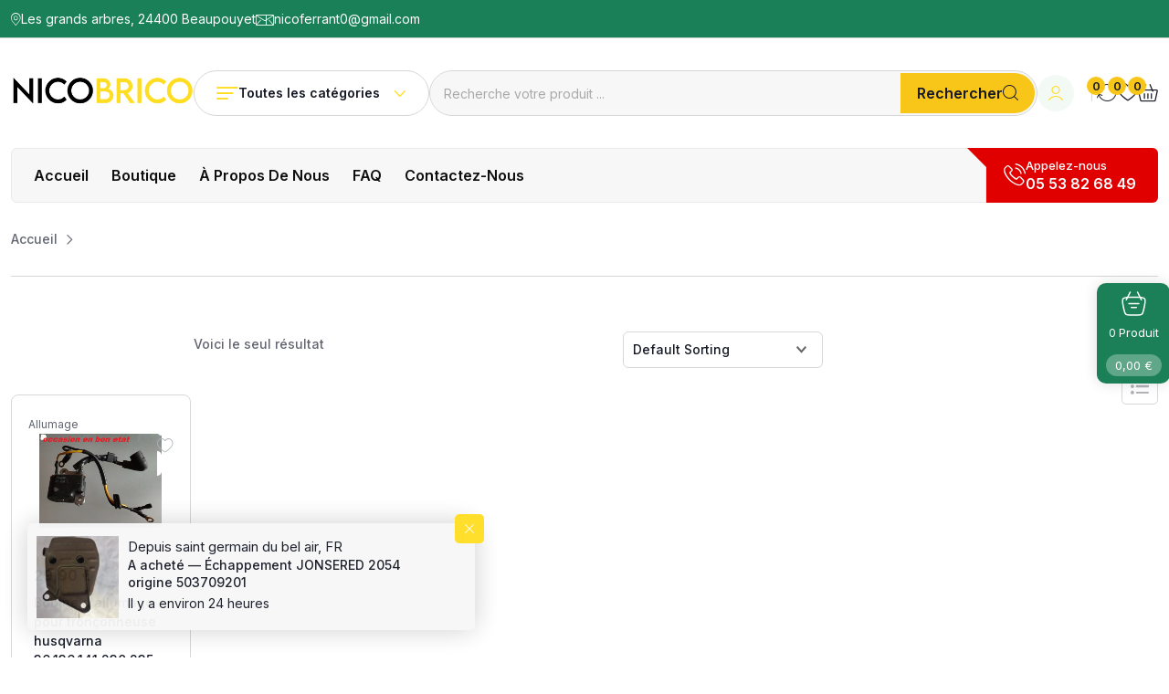

--- FILE ---
content_type: text/html; charset=UTF-8
request_url: https://nicobrico24.fr/etiquette-produit/235e/
body_size: 37082
content:
<!doctype html>
<html lang="fr-FR">
	<head>
		<meta charset="UTF-8">
		<meta name="viewport" content="width=device-width, initial-scale=1.0">
		<link rel="profile" href="https://gmpg.org/xfn/11" />
		<title>235e &#8211; Nicobrico</title>
<meta name='robots' content='max-image-preview:large' />
<noscript><style>#preloader{display:none;}</style></noscript><link rel='dns-prefetch' href='//fonts.googleapis.com' />
<link rel="alternate" type="application/rss+xml" title="Nicobrico &raquo; Flux" href="https://nicobrico24.fr/feed/" />
<link rel="alternate" type="application/rss+xml" title="Nicobrico &raquo; Flux des commentaires" href="https://nicobrico24.fr/comments/feed/" />
<link rel="alternate" type="application/rss+xml" title="Flux pour Nicobrico &raquo; 235e Étiquette" href="https://nicobrico24.fr/etiquette-produit/235e/feed/" />
<style id='wp-img-auto-sizes-contain-inline-css' >
img:is([sizes=auto i],[sizes^="auto," i]){contain-intrinsic-size:3000px 1500px}
/*# sourceURL=wp-img-auto-sizes-contain-inline-css */
</style>
<link rel='stylesheet' id='fluentform-elementor-widget-css' href='https://nicobrico24.fr/wp-content/plugins/fluentform/assets/css/fluent-forms-elementor-widget.css?ver=6.1.15'  media='all' />
<style id='wp-emoji-styles-inline-css' >

	img.wp-smiley, img.emoji {
		display: inline !important;
		border: none !important;
		box-shadow: none !important;
		height: 1em !important;
		width: 1em !important;
		margin: 0 0.07em !important;
		vertical-align: -0.1em !important;
		background: none !important;
		padding: 0 !important;
	}
/*# sourceURL=wp-emoji-styles-inline-css */
</style>
<link rel='stylesheet' id='wp-block-library-css' href='https://nicobrico24.fr/wp-includes/css/dist/block-library/style.css?ver=6.9'  media='all' />
<style id='wp-block-library-theme-inline-css' >
.wp-block-audio :where(figcaption){
  color:#555;
  font-size:13px;
  text-align:center;
}
.is-dark-theme .wp-block-audio :where(figcaption){
  color:#ffffffa6;
}

.wp-block-audio{
  margin:0 0 1em;
}

.wp-block-code{
  border:1px solid #ccc;
  border-radius:4px;
  font-family:Menlo,Consolas,monaco,monospace;
  padding:.8em 1em;
}

.wp-block-embed :where(figcaption){
  color:#555;
  font-size:13px;
  text-align:center;
}
.is-dark-theme .wp-block-embed :where(figcaption){
  color:#ffffffa6;
}

.wp-block-embed{
  margin:0 0 1em;
}

.blocks-gallery-caption{
  color:#555;
  font-size:13px;
  text-align:center;
}
.is-dark-theme .blocks-gallery-caption{
  color:#ffffffa6;
}

:root :where(.wp-block-image figcaption){
  color:#555;
  font-size:13px;
  text-align:center;
}
.is-dark-theme :root :where(.wp-block-image figcaption){
  color:#ffffffa6;
}

.wp-block-image{
  margin:0 0 1em;
}

.wp-block-pullquote{
  border-bottom:4px solid;
  border-top:4px solid;
  color:currentColor;
  margin-bottom:1.75em;
}
.wp-block-pullquote :where(cite),.wp-block-pullquote :where(footer),.wp-block-pullquote__citation{
  color:currentColor;
  font-size:.8125em;
  font-style:normal;
  text-transform:uppercase;
}

.wp-block-quote{
  border-left:.25em solid;
  margin:0 0 1.75em;
  padding-left:1em;
}
.wp-block-quote cite,.wp-block-quote footer{
  color:currentColor;
  font-size:.8125em;
  font-style:normal;
  position:relative;
}
.wp-block-quote:where(.has-text-align-right){
  border-left:none;
  border-right:.25em solid;
  padding-left:0;
  padding-right:1em;
}
.wp-block-quote:where(.has-text-align-center){
  border:none;
  padding-left:0;
}
.wp-block-quote.is-large,.wp-block-quote.is-style-large,.wp-block-quote:where(.is-style-plain){
  border:none;
}

.wp-block-search .wp-block-search__label{
  font-weight:700;
}

.wp-block-search__button{
  border:1px solid #ccc;
  padding:.375em .625em;
}

:where(.wp-block-group.has-background){
  padding:1.25em 2.375em;
}

.wp-block-separator.has-css-opacity{
  opacity:.4;
}

.wp-block-separator{
  border:none;
  border-bottom:2px solid;
  margin-left:auto;
  margin-right:auto;
}
.wp-block-separator.has-alpha-channel-opacity{
  opacity:1;
}
.wp-block-separator:not(.is-style-wide):not(.is-style-dots){
  width:100px;
}
.wp-block-separator.has-background:not(.is-style-dots){
  border-bottom:none;
  height:1px;
}
.wp-block-separator.has-background:not(.is-style-wide):not(.is-style-dots){
  height:2px;
}

.wp-block-table{
  margin:0 0 1em;
}
.wp-block-table td,.wp-block-table th{
  word-break:normal;
}
.wp-block-table :where(figcaption){
  color:#555;
  font-size:13px;
  text-align:center;
}
.is-dark-theme .wp-block-table :where(figcaption){
  color:#ffffffa6;
}

.wp-block-video :where(figcaption){
  color:#555;
  font-size:13px;
  text-align:center;
}
.is-dark-theme .wp-block-video :where(figcaption){
  color:#ffffffa6;
}

.wp-block-video{
  margin:0 0 1em;
}

:root :where(.wp-block-template-part.has-background){
  margin-bottom:0;
  margin-top:0;
  padding:1.25em 2.375em;
}
/*# sourceURL=/wp-includes/css/dist/block-library/theme.css */
</style>
<style id='classic-theme-styles-inline-css' >
/**
 * These rules are needed for backwards compatibility.
 * They should match the button element rules in the base theme.json file.
 */
.wp-block-button__link {
	color: #ffffff;
	background-color: #32373c;
	border-radius: 9999px; /* 100% causes an oval, but any explicit but really high value retains the pill shape. */

	/* This needs a low specificity so it won't override the rules from the button element if defined in theme.json. */
	box-shadow: none;
	text-decoration: none;

	/* The extra 2px are added to size solids the same as the outline versions.*/
	padding: calc(0.667em + 2px) calc(1.333em + 2px);

	font-size: 1.125em;
}

.wp-block-file__button {
	background: #32373c;
	color: #ffffff;
	text-decoration: none;
}

/*# sourceURL=/wp-includes/css/classic-themes.css */
</style>
<style id='global-styles-inline-css' >
:root{--wp--preset--aspect-ratio--square: 1;--wp--preset--aspect-ratio--4-3: 4/3;--wp--preset--aspect-ratio--3-4: 3/4;--wp--preset--aspect-ratio--3-2: 3/2;--wp--preset--aspect-ratio--2-3: 2/3;--wp--preset--aspect-ratio--16-9: 16/9;--wp--preset--aspect-ratio--9-16: 9/16;--wp--preset--color--black: #000000;--wp--preset--color--cyan-bluish-gray: #abb8c3;--wp--preset--color--white: #ffffff;--wp--preset--color--pale-pink: #f78da7;--wp--preset--color--vivid-red: #cf2e2e;--wp--preset--color--luminous-vivid-orange: #ff6900;--wp--preset--color--luminous-vivid-amber: #fcb900;--wp--preset--color--light-green-cyan: #7bdcb5;--wp--preset--color--vivid-green-cyan: #00d084;--wp--preset--color--pale-cyan-blue: #8ed1fc;--wp--preset--color--vivid-cyan-blue: #0693e3;--wp--preset--color--vivid-purple: #9b51e0;--wp--preset--color--zilly-primary: #1b8057;--wp--preset--color--zilly-secondary: #1e6046;--wp--preset--color--zilly-red: #eb5757;--wp--preset--color--zilly-dark-gray: #626571;--wp--preset--color--zilly-light-gray: #b0b2b8;--wp--preset--color--zilly-white: #ffffff;--wp--preset--gradient--vivid-cyan-blue-to-vivid-purple: linear-gradient(135deg,rgb(6,147,227) 0%,rgb(155,81,224) 100%);--wp--preset--gradient--light-green-cyan-to-vivid-green-cyan: linear-gradient(135deg,rgb(122,220,180) 0%,rgb(0,208,130) 100%);--wp--preset--gradient--luminous-vivid-amber-to-luminous-vivid-orange: linear-gradient(135deg,rgb(252,185,0) 0%,rgb(255,105,0) 100%);--wp--preset--gradient--luminous-vivid-orange-to-vivid-red: linear-gradient(135deg,rgb(255,105,0) 0%,rgb(207,46,46) 100%);--wp--preset--gradient--very-light-gray-to-cyan-bluish-gray: linear-gradient(135deg,rgb(238,238,238) 0%,rgb(169,184,195) 100%);--wp--preset--gradient--cool-to-warm-spectrum: linear-gradient(135deg,rgb(74,234,220) 0%,rgb(151,120,209) 20%,rgb(207,42,186) 40%,rgb(238,44,130) 60%,rgb(251,105,98) 80%,rgb(254,248,76) 100%);--wp--preset--gradient--blush-light-purple: linear-gradient(135deg,rgb(255,206,236) 0%,rgb(152,150,240) 100%);--wp--preset--gradient--blush-bordeaux: linear-gradient(135deg,rgb(254,205,165) 0%,rgb(254,45,45) 50%,rgb(107,0,62) 100%);--wp--preset--gradient--luminous-dusk: linear-gradient(135deg,rgb(255,203,112) 0%,rgb(199,81,192) 50%,rgb(65,88,208) 100%);--wp--preset--gradient--pale-ocean: linear-gradient(135deg,rgb(255,245,203) 0%,rgb(182,227,212) 50%,rgb(51,167,181) 100%);--wp--preset--gradient--electric-grass: linear-gradient(135deg,rgb(202,248,128) 0%,rgb(113,206,126) 100%);--wp--preset--gradient--midnight: linear-gradient(135deg,rgb(2,3,129) 0%,rgb(40,116,252) 100%);--wp--preset--gradient--zilly-gradient-color: linear-gradient(135deg, rgba(255, 0, 0, 1) 0%, rgba(252, 75, 51, 1) 100%);--wp--preset--font-size--small: 12px;--wp--preset--font-size--medium: 20px;--wp--preset--font-size--large: 36px;--wp--preset--font-size--x-large: 42px;--wp--preset--font-size--normal: 16px;--wp--preset--font-size--huge: 44px;--wp--preset--spacing--20: 0.44rem;--wp--preset--spacing--30: 0.67rem;--wp--preset--spacing--40: 1rem;--wp--preset--spacing--50: 1.5rem;--wp--preset--spacing--60: 2.25rem;--wp--preset--spacing--70: 3.38rem;--wp--preset--spacing--80: 5.06rem;--wp--preset--shadow--natural: 6px 6px 9px rgba(0, 0, 0, 0.2);--wp--preset--shadow--deep: 12px 12px 50px rgba(0, 0, 0, 0.4);--wp--preset--shadow--sharp: 6px 6px 0px rgba(0, 0, 0, 0.2);--wp--preset--shadow--outlined: 6px 6px 0px -3px rgb(255, 255, 255), 6px 6px rgb(0, 0, 0);--wp--preset--shadow--crisp: 6px 6px 0px rgb(0, 0, 0);}:where(.is-layout-flex){gap: 0.5em;}:where(.is-layout-grid){gap: 0.5em;}body .is-layout-flex{display: flex;}.is-layout-flex{flex-wrap: wrap;align-items: center;}.is-layout-flex > :is(*, div){margin: 0;}body .is-layout-grid{display: grid;}.is-layout-grid > :is(*, div){margin: 0;}:where(.wp-block-columns.is-layout-flex){gap: 2em;}:where(.wp-block-columns.is-layout-grid){gap: 2em;}:where(.wp-block-post-template.is-layout-flex){gap: 1.25em;}:where(.wp-block-post-template.is-layout-grid){gap: 1.25em;}.has-black-color{color: var(--wp--preset--color--black) !important;}.has-cyan-bluish-gray-color{color: var(--wp--preset--color--cyan-bluish-gray) !important;}.has-white-color{color: var(--wp--preset--color--white) !important;}.has-pale-pink-color{color: var(--wp--preset--color--pale-pink) !important;}.has-vivid-red-color{color: var(--wp--preset--color--vivid-red) !important;}.has-luminous-vivid-orange-color{color: var(--wp--preset--color--luminous-vivid-orange) !important;}.has-luminous-vivid-amber-color{color: var(--wp--preset--color--luminous-vivid-amber) !important;}.has-light-green-cyan-color{color: var(--wp--preset--color--light-green-cyan) !important;}.has-vivid-green-cyan-color{color: var(--wp--preset--color--vivid-green-cyan) !important;}.has-pale-cyan-blue-color{color: var(--wp--preset--color--pale-cyan-blue) !important;}.has-vivid-cyan-blue-color{color: var(--wp--preset--color--vivid-cyan-blue) !important;}.has-vivid-purple-color{color: var(--wp--preset--color--vivid-purple) !important;}.has-black-background-color{background-color: var(--wp--preset--color--black) !important;}.has-cyan-bluish-gray-background-color{background-color: var(--wp--preset--color--cyan-bluish-gray) !important;}.has-white-background-color{background-color: var(--wp--preset--color--white) !important;}.has-pale-pink-background-color{background-color: var(--wp--preset--color--pale-pink) !important;}.has-vivid-red-background-color{background-color: var(--wp--preset--color--vivid-red) !important;}.has-luminous-vivid-orange-background-color{background-color: var(--wp--preset--color--luminous-vivid-orange) !important;}.has-luminous-vivid-amber-background-color{background-color: var(--wp--preset--color--luminous-vivid-amber) !important;}.has-light-green-cyan-background-color{background-color: var(--wp--preset--color--light-green-cyan) !important;}.has-vivid-green-cyan-background-color{background-color: var(--wp--preset--color--vivid-green-cyan) !important;}.has-pale-cyan-blue-background-color{background-color: var(--wp--preset--color--pale-cyan-blue) !important;}.has-vivid-cyan-blue-background-color{background-color: var(--wp--preset--color--vivid-cyan-blue) !important;}.has-vivid-purple-background-color{background-color: var(--wp--preset--color--vivid-purple) !important;}.has-black-border-color{border-color: var(--wp--preset--color--black) !important;}.has-cyan-bluish-gray-border-color{border-color: var(--wp--preset--color--cyan-bluish-gray) !important;}.has-white-border-color{border-color: var(--wp--preset--color--white) !important;}.has-pale-pink-border-color{border-color: var(--wp--preset--color--pale-pink) !important;}.has-vivid-red-border-color{border-color: var(--wp--preset--color--vivid-red) !important;}.has-luminous-vivid-orange-border-color{border-color: var(--wp--preset--color--luminous-vivid-orange) !important;}.has-luminous-vivid-amber-border-color{border-color: var(--wp--preset--color--luminous-vivid-amber) !important;}.has-light-green-cyan-border-color{border-color: var(--wp--preset--color--light-green-cyan) !important;}.has-vivid-green-cyan-border-color{border-color: var(--wp--preset--color--vivid-green-cyan) !important;}.has-pale-cyan-blue-border-color{border-color: var(--wp--preset--color--pale-cyan-blue) !important;}.has-vivid-cyan-blue-border-color{border-color: var(--wp--preset--color--vivid-cyan-blue) !important;}.has-vivid-purple-border-color{border-color: var(--wp--preset--color--vivid-purple) !important;}.has-vivid-cyan-blue-to-vivid-purple-gradient-background{background: var(--wp--preset--gradient--vivid-cyan-blue-to-vivid-purple) !important;}.has-light-green-cyan-to-vivid-green-cyan-gradient-background{background: var(--wp--preset--gradient--light-green-cyan-to-vivid-green-cyan) !important;}.has-luminous-vivid-amber-to-luminous-vivid-orange-gradient-background{background: var(--wp--preset--gradient--luminous-vivid-amber-to-luminous-vivid-orange) !important;}.has-luminous-vivid-orange-to-vivid-red-gradient-background{background: var(--wp--preset--gradient--luminous-vivid-orange-to-vivid-red) !important;}.has-very-light-gray-to-cyan-bluish-gray-gradient-background{background: var(--wp--preset--gradient--very-light-gray-to-cyan-bluish-gray) !important;}.has-cool-to-warm-spectrum-gradient-background{background: var(--wp--preset--gradient--cool-to-warm-spectrum) !important;}.has-blush-light-purple-gradient-background{background: var(--wp--preset--gradient--blush-light-purple) !important;}.has-blush-bordeaux-gradient-background{background: var(--wp--preset--gradient--blush-bordeaux) !important;}.has-luminous-dusk-gradient-background{background: var(--wp--preset--gradient--luminous-dusk) !important;}.has-pale-ocean-gradient-background{background: var(--wp--preset--gradient--pale-ocean) !important;}.has-electric-grass-gradient-background{background: var(--wp--preset--gradient--electric-grass) !important;}.has-midnight-gradient-background{background: var(--wp--preset--gradient--midnight) !important;}.has-small-font-size{font-size: var(--wp--preset--font-size--small) !important;}.has-medium-font-size{font-size: var(--wp--preset--font-size--medium) !important;}.has-large-font-size{font-size: var(--wp--preset--font-size--large) !important;}.has-x-large-font-size{font-size: var(--wp--preset--font-size--x-large) !important;}
:where(.wp-block-post-template.is-layout-flex){gap: 1.25em;}:where(.wp-block-post-template.is-layout-grid){gap: 1.25em;}
:where(.wp-block-term-template.is-layout-flex){gap: 1.25em;}:where(.wp-block-term-template.is-layout-grid){gap: 1.25em;}
:where(.wp-block-columns.is-layout-flex){gap: 2em;}:where(.wp-block-columns.is-layout-grid){gap: 2em;}
:root :where(.wp-block-pullquote){font-size: 1.5em;line-height: 1.6;}
/*# sourceURL=global-styles-inline-css */
</style>
<link rel='stylesheet' id='woocommerce-layout-css' href='https://nicobrico24.fr/wp-content/plugins/woocommerce/assets/css/woocommerce-layout.css?ver=10.4.3'  media='all' />
<link rel='stylesheet' id='woocommerce-smallscreen-css' href='https://nicobrico24.fr/wp-content/plugins/woocommerce/assets/css/woocommerce-smallscreen.css?ver=10.4.3'  media='only screen and (max-width: 768px)' />
<link rel='stylesheet' id='woocommerce-general-css' href='https://nicobrico24.fr/wp-content/plugins/woocommerce/assets/css/woocommerce.css?ver=10.4.3'  media='all' />
<style id='woocommerce-inline-inline-css' >
.woocommerce form .form-row .required { visibility: visible; }
/*# sourceURL=woocommerce-inline-inline-css */
</style>
<link rel='stylesheet' id='rtwpvs-css' href='https://nicobrico24.fr/wp-content/plugins/woo-product-variation-swatches/assets/css/rtwpvs.css?ver=1769757466'  media='all' />
<style id='rtwpvs-inline-css' >
        
            .rtwpvs-term:not(.rtwpvs-radio-term) {
                width: 30px;
                height: 30px;
            }

            .rtwpvs-squared .rtwpvs-button-term {
                min-width: 30px;
            }

            .rtwpvs-button-term span {
                font-size: 16px;
            }

            
            
                        .rtwpvs.rtwpvs-attribute-behavior-blur .rtwpvs-term:not(.rtwpvs-radio-term).disabled::before,
            .rtwpvs.rtwpvs-attribute-behavior-blur .rtwpvs-term:not(.rtwpvs-radio-term).disabled::after,
            .rtwpvs.rtwpvs-attribute-behavior-blur .rtwpvs-term:not(.rtwpvs-radio-term).disabled:hover::before,
            .rtwpvs.rtwpvs-attribute-behavior-blur .rtwpvs-term:not(.rtwpvs-radio-term).disabled:hover::after {
                background: #ff0000 !important;
            }

                                    .rtwpvs.rtwpvs-attribute-behavior-blur .rtwpvs-term:not(.rtwpvs-radio-term).disabled img,
            .rtwpvs.rtwpvs-attribute-behavior-blur .rtwpvs-term:not(.rtwpvs-radio-term).disabled span,
            .rtwpvs.rtwpvs-attribute-behavior-blur .rtwpvs-term:not(.rtwpvs-radio-term).disabled:hover img,
            .rtwpvs.rtwpvs-attribute-behavior-blur .rtwpvs-term:not(.rtwpvs-radio-term).disabled:hover span {
                opacity: 0.3;
            }

                    
		
        
            /* Attribute style */
            .rtwpvs .rtwpvs-terms-wrapper .rtwpvs-term:not(.rtwpvs-radio-term) {
                box-shadow: 0 0 0 1px rgba(0, 0, 0, 0.3) !important;
            }
            .rtwpvs-shape-checkmark .rtwpvs-term.selected span.rtwpvs-term-span:before {
                background-color: #000000 !important;
            }
                        /*
            
            */

            .rtwpvs .rtwpvs-terms-wrapper .rtwpvs-button-term span,
            .rtwpvs .rtwpvs-terms-wrapper .rtwpvs-radio-term label,
            .rtwpvs .rtwpvs-terms-wrapper .reset_variations a {
                color: #000000 !important;
            }

            .rtwpvs .rtwpvs-terms-wrapper .rtwpvs-term:not(.radio-variable-item, .rtwpvs-radio-term) {
                background-color: #FFFFFF !important;
            }

            /*  Attribute Hover style  */
            .rtwpvs .rtwpvs-terms-wrapper .rtwpvs-term:not(.rtwpvs-radio-term):hover{
                box-shadow: 0 0 0 1px #000000 !important;
            } 
            .rtwpvs .rtwpvs-terms-wrapper .rtwpvs-button-term:hover span,
            .rtwpvs .rtwpvs-terms-wrapper .rtwpvs-button-term.selected:hover span,
            .rtwpvs .rtwpvs-terms-wrapper .rtwpvs-radio-term:hover label,
            .rtwpvs .rtwpvs-terms-wrapper .rtwpvs-radio-term.selected:hover label {
                color: #000000 !important;
            } 
            .rtwpvs .rtwpvs-terms-wrapper .rtwpvs-term:not(.rtwpvs-radio-term):hover{
                background-color: #FFFFFF !important;
            }  
            
            /*  Attribute selected style  */
            .rtwpvs .rtwpvs-terms-wrapper .rtwpvs-button-term.selected span,
            .rtwpvs .rtwpvs-terms-wrapper .rtwpvs-radio-term.selected label {
                color: #000000 !important;
            }

            .rtwpvs .rtwpvs-terms-wrapper .rtwpvs-term:not(.rtwpvs-radio-term).selected {
                background-color: #FFFFFF !important;
            }

            .rtwpvs .rtwpvs-terms-wrapper .rtwpvs-term:not(.rtwpvs-radio-term).selected {
                box-shadow: 0 0 0 2px #000000 !important;
            } 

                        .rtwpvs-archive-variation-wrapper .rtwpvs-term:not(.rtwpvs-radio-term) {
             width: 30px;
             height: 30px;
                        }

             

                        .rtwpvs-archive-variation-wrapper .rtwpvs-button-term span {
                font-size: 16px;
            } 
              

                        .rtwpvs.rtwpvs-tooltip .rtwpvs-terms-wrapper span.image-tooltip-wrapper {
                width: 150px;
            }

            
        
        
/*# sourceURL=rtwpvs-inline-css */
</style>
<link rel='stylesheet' id='rtwpvs-tooltip-css' href='https://nicobrico24.fr/wp-content/plugins/woo-product-variation-swatches/assets/css/rtwpvs-tooltip.css?ver=1769757466'  media='all' />
<link rel='stylesheet' id='rtsb-frontend-css' href='https://nicobrico24.fr/wp-content/plugins/shopbuilder-pro/assets/css/frontend/frontend.css?ver=1769757466'  media='all' />
<style id='rtsb-frontend-inline-css' >
.rtsb-shopbuilder-plugin #toast-container .toast-success{color:rgb(22, 25, 37)}.rtsb-shopbuilder-plugin #toast-container .toast-success:before{background-color:rgb(22, 25, 37)}.rtsb-shopbuilder-plugin #toast-container .toast-close-button{color:rgb(22, 25, 37)}.rtsb-shopbuilder-plugin #toast-container .toast-success{background-color:rgb(243, 249, 245)}.rtsb-shopbuilder-plugin #toast-container .toast-success a{color:rgb(27, 128, 87)}
body .tipsy .tipsy-inner { font-size: 13px !important; }body .tipsy .tipsy-inner { font-weight: 500 !important; }body .tipsy .tipsy-inner { color: rgb(255, 255, 255) !important; }body .tipsy .tipsy-inner { background-color: rgb(27, 128, 87) !important; }body .tipsy.tipsy-s .tipsy-arrow { border-top-color: rgb(27, 128, 87) !important; }body .tipsy.tipsy-e .tipsy-arrow { border-left-color: rgb(27, 128, 87) !important; }body .tipsy.tipsy-w .tipsy-arrow { border-right-color: rgb(27, 128, 87) !important; }body .tipsy.tipsy-n .tipsy-arrow { border-bottom-color: rgb(27, 128, 87) !important; }
.rtrb-checkout-tab-container .rtrb-checkout-tab-item .rtrb-checkout-tab-text {font-size: 15px !important} .rtrb-checkout-steps-wrapper button#rtrb-checkout-back-to-cart {height: 50px !important; font-size: 15px !important} .rtrb-checkout-steps-wrapper button#rtrb-checkout-prev {height: 50px !important; font-size: 15px !important} .rtrb-checkout-steps-wrapper button#rtrb-checkout-next {height: 50px !important; font-size: 15px !important} .rtrb-checkout-steps-wrapper .woocommerce-checkout button[name=woocommerce_checkout_place_order] {height: 50px !important; font-size: 15px !important}
/*# sourceURL=rtsb-frontend-inline-css */
</style>
<link rel='stylesheet' id='rtsb-noui-slider-css' href='https://nicobrico24.fr/wp-content/plugins/shopbuilder-pro/assets/vendors/nouislider/nouislider.min.css?ver=1769757466'  media='all' />
<link rel='stylesheet' id='rtsb-fonts-css' href='https://nicobrico24.fr/wp-content/plugins/shopbuilder/assets/css/frontend/rtsb-fonts.css?ver=1769757466'  media='all' />
<link rel='stylesheet' id='zilly-gfonts-css' href='//fonts.googleapis.com/css?family=Inter%3A300%2C400%2C500%2C600%2C700%2C400&#038;display=fallback&#038;ver=1769757466'  media='all' />
<link rel='stylesheet' id='bootstrap-css' href='https://nicobrico24.fr/wp-content/themes/zilly/assets/css/bootstrap.min.css?ver=1769757466'  media='all' />
<link rel='stylesheet' id='magnific-popup-css' href='https://nicobrico24.fr/wp-content/themes/zilly/assets/css/magnific-popup.css?ver=1769757466'  media='all' />
<link rel='stylesheet' id='animate-css' href='https://nicobrico24.fr/wp-content/themes/zilly/assets/css/animate.min.css?ver=1769757466'  media='all' />
<link rel='stylesheet' id='flaticon-zilly-css' href='https://nicobrico24.fr/wp-content/themes/zilly/assets/fonts/flaticon-zilly/flaticon.css?ver=1769757466'  media='all' />
<link rel='stylesheet' id='font-awesome-css' href='https://nicobrico24.fr/wp-content/themes/zilly/assets/css/font-awesome.min.css?ver=1769757466'  media='all' />
<link rel='stylesheet' id='zilly-default-css' href='https://nicobrico24.fr/wp-content/themes/zilly/assets/css/default.css?ver=1769757466'  media='all' />
<link rel='stylesheet' id='zilly-elementor-css' href='https://nicobrico24.fr/wp-content/themes/zilly/assets/css/elementor.css?ver=1769757466'  media='all' />
<link rel='stylesheet' id='rtsb-wishlist-css' href='https://nicobrico24.fr/wp-content/plugins/shopbuilder/assets/css/modules/wishlist.css?ver=3.2.4'  media='all' />
<link rel='stylesheet' id='rtsb-compare-css' href='https://nicobrico24.fr/wp-content/plugins/shopbuilder/assets/css/modules/compare.css?ver=3.2.4'  media='all' />
<link rel='stylesheet' id='rtsb-mini-cart-css' href='https://nicobrico24.fr/wp-content/plugins/shopbuilder-pro/assets/css/modules/mini-cart.css?ver=2.1.3'  media='all' />
<style id='rtsb-mini-cart-inline-css' >
#rtsb-cart-float-menu {--rtsb-float-bg:rgb(27, 128, 87);}#rtsb-cart-float-menu {--rtsb-float-bg-hover:rgb(30, 96, 70);}body {--rtsb-drawer-primary:rgb(27, 128, 87)}body {--rtsb-drawer-secondary:rgb(30, 96, 70)}
/*# sourceURL=rtsb-mini-cart-inline-css */
</style>
<link rel='stylesheet' id='rtsb-product-size-chart-css' href='https://nicobrico24.fr/wp-content/plugins/shopbuilder-pro/assets/css/modules/product-size-chart.css?ver=2.1.3'  media='all' />
<style id='rtsb-product-size-chart-inline-css' >
.rtsb-size-chart-wrapper  .rtsb-size-chart-button {justify-content: center;align-items: center;}.rtsb-size-chart-wrapper  .rtsb-size-chart-popups-view{display: inline-flex;margin: 0;align-items: center;text-decoration: none; transition: 0.3s all;}
/*# sourceURL=rtsb-product-size-chart-inline-css */
</style>
<link rel='stylesheet' id='rtsb-sales-notification-css' href='https://nicobrico24.fr/wp-content/plugins/shopbuilder-pro/assets/css/modules/sales-notification.css?ver=2.1.3'  media='all' />
<style id='rtsb-sales-notification-inline-css' >
.rtsb-toast-container .rtsb-notifications .rtsb-notifications-item{background-color:rgb(247, 247, 247)}.rtsb-toast-container .rtsb-notifications  a{color:rgb(22, 25, 37)}.rtsb-toast-container .rtsb-notifications  a:hover{color:rgb(27, 128, 87)}.rtsb-toast-container .rtsb-notifications  .rtsb-notifications-item{color:rgb(22, 25, 37)}.rtsb-toast-container .rtsb-notifications .rtsb-notifications-item-address{color:rgb(22, 25, 37)}.rtsb-toast-container .rtsb-notifications .rtsb-notifications-item-message{color:rgb(22, 25, 37)}.rtsb-toast-container .rtsb-notifications .rtsb-notifications-button{color:rgb(255, 255, 255)}
/*# sourceURL=rtsb-sales-notification-inline-css */
</style>
<link rel='stylesheet' id='rtsb-multi-step-checkout-css' href='https://nicobrico24.fr/wp-content/plugins/shopbuilder-pro/assets/css/modules/multi-step-checkout.css?ver=2.1.3'  media='all' />
<link rel='stylesheet' id='zilly-style-css' href='https://nicobrico24.fr/wp-content/themes/zilly/assets/css/style.css?ver=1769757466'  media='all' />
<style id='zilly-style-inline-css' >
	
		.entry-banner {
								}

		

	.content-area {
		padding-top: 60px; 
		padding-bottom: 60px;
	}

		#page .content-area {
		background-image: url(  );
			}
		
	
	
/*# sourceURL=zilly-style-inline-css */
</style>
<style id='zilly-dynamic-inline-css' >
 :root {   --zilly-primary-color: #ffdd23;   --zilly-primary-color-rgb: 255, 221, 35;   --zilly-secondary-color-rgb: 0, 0, 0; } @media ( min-width:1400px ) { .container {  max-width: 1554px !important; } } #preloader { background-color: #ffffff; }  body { font-family: 'Inter', sans-serif !important; font-size: 16px; line-height: 28px; font-weight : 400; font-style: normal; } h1,h2,h3,h4,h5,h6 { font-family: 'Inter', sans-serif; font-weight : 600; } h1 { font-size: 44px; line-height: 54px; font-style: normal; } h2 { font-size: 36px; line-height: 42px; font-style: normal; } h3 { font-size: 28px; line-height: 36px; font-style: normal; } h4 { font-size: 22px; line-height: 28px; font-style: normal; } h5 { font-size: 18px; line-height: 24px; font-style: normal; } h6 { font-size: 14px; line-height: 18px; font-style: normal; }  .header-top-bar, .topbar-style-2 .header-top-bar {  background-color: #1a8057; } .header-top-bar, .topbar-style-2 .header-top-bar {  color: #ffffff; } .header-top-bar ul li:before {  background-color: #ffffff; } .header-top-bar a, .header-top-bar ul li a, .custom-widget-layout .widget ul li a, .topbar-style-2 .header-top-bar ul li a, .rt-slider-widget .rt-swiper-slider .swiper-slide a {  color: #ffffff; } .site-header .main-navigation nav ul li a { font-family: 'Inter', sans-serif; font-size: 16px; line-height: 22px; font-weight : 600; font-style: normal; } .site-header .main-navigation ul li ul li a { font-family: 'Inter', sans-serif; font-size: 14px; line-height: 22px; font-weight : 500; font-style: normal; } .rt-slide-nav .offscreen-navigation ul .sub-menu li > a { font-family: 'Inter', sans-serif; font-size: 14px; line-height: 22px; font-weight : 500; font-style: normal; }  .site-header .main-navigation nav ul li a, .header-style-3 .site-header .main-navigation nav > ul > li > a, .site-header .main-navigation nav ul li.menu-item-has-children a:after {  color: #0f0f0f; }  .entry-banner.opacity-on:after {   background: rgba(255, 255, 255, 0.01); } .entry-banner-content { padding-top: 25px; padding-bottom: 25px; }  
/*# sourceURL=zilly-dynamic-inline-css */
</style>
<script type="text/template" id="tmpl-variation-template">
	<div class="woocommerce-variation-description">{{{ data.variation.variation_description }}}</div>
	<div class="woocommerce-variation-price">{{{ data.variation.price_html }}}</div>
	<div class="woocommerce-variation-availability">{{{ data.variation.availability_html }}}</div>
</script>
<script type="text/template" id="tmpl-unavailable-variation-template">
	<p role="alert">Désolé, ce produit n&rsquo;est pas disponible. Veuillez choisir une combinaison différente.</p>
</script>

<script type="text/template" id="tmpl-rtwpvs-variation-template">
    {{{ data.price_html }}}
    <div class="woocommerce-variation-availability">{{{ data.variation.availability_html }}}</div>
</script>
<script type="text/javascript" src="https://nicobrico24.fr/wp-includes/js/jquery/jquery.js?ver=3.7.1" id="jquery-core-js"></script>
<script type="text/javascript" id="jquery-js-after">
/* <![CDATA[ */
            jQuery( function ( $ ) {
                if ( ! ( window.Waypoint ) ) {
                    // if Waypoint is not available, then we MUST remove our class from all elements because otherwise BGs will never show
                    $('.elementor-section.lazy-background,.elementor-column-wrap.lazy-background').removeClass('lazy-background');
                    if ( window.console && console.warn ) {
                        console.warn( 'Waypoint library is not loaded so backgrounds lazy loading is turned OFF' );
                    }
                    return;
                } 
                $('.lazy-background').each( function () {
                    var $section = $( this );
                    new Waypoint({
                        element: $section.get( 0 ),
                        handler: function( direction ) {
                            //console.log( [ 'waypoint hit', $section.get( 0 ), $(window).scrollTop(), $section.offset() ] );
                            $section.removeClass('lazy-background');
                        },
                        offset: $(window).height()*1.5 // when item is within 1.5x the viewport size, start loading it
                    });
                } );
            });
        
//# sourceURL=jquery-js-after
/* ]]> */
</script>
<script type="text/javascript" src="https://nicobrico24.fr/wp-content/plugins/woocommerce/assets/js/jquery-blockui/jquery.blockUI.js?ver=2.7.0-wc.10.4.3" id="wc-jquery-blockui-js" defer="defer" data-wp-strategy="defer"></script>
<script type="text/javascript" id="wc-add-to-cart-js-extra">
/* <![CDATA[ */
var wc_add_to_cart_params = {"ajax_url":"/wp-admin/admin-ajax.php","wc_ajax_url":"/?wc-ajax=%%endpoint%%","i18n_view_cart":"Voir le panier","cart_url":"https://nicobrico24.fr/panier/","is_cart":"","cart_redirect_after_add":"no"};
//# sourceURL=wc-add-to-cart-js-extra
/* ]]> */
</script>
<script type="text/javascript" src="https://nicobrico24.fr/wp-content/plugins/woocommerce/assets/js/frontend/add-to-cart.js?ver=10.4.3" id="wc-add-to-cart-js" defer="defer" data-wp-strategy="defer"></script>
<script type="text/javascript" src="https://nicobrico24.fr/wp-content/plugins/woocommerce/assets/js/js-cookie/js.cookie.js?ver=2.1.4-wc.10.4.3" id="wc-js-cookie-js" defer="defer" data-wp-strategy="defer"></script>
<script type="text/javascript" id="woocommerce-js-extra">
/* <![CDATA[ */
var woocommerce_params = {"ajax_url":"/wp-admin/admin-ajax.php","wc_ajax_url":"/?wc-ajax=%%endpoint%%","i18n_password_show":"Afficher le mot de passe","i18n_password_hide":"Masquer le mot de passe"};
//# sourceURL=woocommerce-js-extra
/* ]]> */
</script>
<script type="text/javascript" src="https://nicobrico24.fr/wp-content/plugins/woocommerce/assets/js/frontend/woocommerce.js?ver=10.4.3" id="woocommerce-js" defer="defer" data-wp-strategy="defer"></script>
<script type="text/javascript" id="WCPAY_ASSETS-js-extra">
/* <![CDATA[ */
var wcpayAssets = {"url":"https://nicobrico24.fr/wp-content/plugins/woocommerce-payments/dist/"};
//# sourceURL=WCPAY_ASSETS-js-extra
/* ]]> */
</script>
<script type="text/javascript" src="https://nicobrico24.fr/wp-includes/js/underscore.min.js?ver=1.13.7" id="underscore-js"></script>
<script type="text/javascript" id="wp-util-js-extra">
/* <![CDATA[ */
var _wpUtilSettings = {"ajax":{"url":"/wp-admin/admin-ajax.php"}};
//# sourceURL=wp-util-js-extra
/* ]]> */
</script>
<script type="text/javascript" src="https://nicobrico24.fr/wp-includes/js/wp-util.js?ver=6.9" id="wp-util-js"></script>
<script type="text/javascript" id="wc-add-to-cart-variation-js-extra">
/* <![CDATA[ */
var wc_add_to_cart_variation_params = {"wc_ajax_url":"/?wc-ajax=%%endpoint%%","i18n_no_matching_variations_text":"D\u00e9sol\u00e9, aucun produit ne r\u00e9pond \u00e0 vos crit\u00e8res. Veuillez choisir une combinaison diff\u00e9rente.","i18n_make_a_selection_text":"Veuillez s\u00e9lectionner des options du produit avant de l\u2019ajouter \u00e0 votre panier.","i18n_unavailable_text":"D\u00e9sol\u00e9, ce produit n\u2019est pas disponible. Veuillez choisir une combinaison diff\u00e9rente.","i18n_reset_alert_text":"Votre s\u00e9lection a \u00e9t\u00e9 r\u00e9initialis\u00e9e. Veuillez s\u00e9lectionner des options du produit avant de l\u2019ajouter \u00e0 votre panier.","ajax_url":"/wp-admin/admin-ajax.php","i18n_view_cart":"View cart","i18n_add_to_cart":"Add to cart","i18n_select_options":"Select options","cart_url":"https://nicobrico24.fr/panier/","is_cart":"","cart_redirect_after_add":"no","enable_ajax_add_to_cart":"yes"};
//# sourceURL=wc-add-to-cart-variation-js-extra
/* ]]> */
</script>
<script type="text/javascript" src="https://nicobrico24.fr/wp-content/plugins/woocommerce/assets/js/frontend/add-to-cart-variation.js?ver=10.4.3" id="wc-add-to-cart-variation-js" defer="defer" data-wp-strategy="defer"></script>
<script type="text/javascript" id="wc-cart-fragments-js-extra">
/* <![CDATA[ */
var wc_cart_fragments_params = {"ajax_url":"/wp-admin/admin-ajax.php","wc_ajax_url":"/?wc-ajax=%%endpoint%%","cart_hash_key":"wc_cart_hash_2235f727079f3c4a7cfdd37c71ef0728","fragment_name":"wc_fragments_2235f727079f3c4a7cfdd37c71ef0728","request_timeout":"5000"};
//# sourceURL=wc-cart-fragments-js-extra
/* ]]> */
</script>
<script type="text/javascript" src="https://nicobrico24.fr/wp-content/plugins/woocommerce/assets/js/frontend/cart-fragments.js?ver=10.4.3" id="wc-cart-fragments-js" defer="defer" data-wp-strategy="defer"></script>
<link rel="https://api.w.org/" href="https://nicobrico24.fr/wp-json/" /><link rel="alternate" title="JSON" type="application/json" href="https://nicobrico24.fr/wp-json/wp/v2/product_tag/810" /><link rel="EditURI" type="application/rsd+xml" title="RSD" href="https://nicobrico24.fr/xmlrpc.php?rsd" />
<meta name="generator" content="WordPress 6.9" />
<meta name="generator" content="WooCommerce 10.4.3" />
            <style>
                .lazy-background:not(.elementor-motion-effects-element-type-background) {
                    background-image: none !important; /* lazyload fix for elementor */
                }
            </style>
        	<noscript><style>.woocommerce-product-gallery{ opacity: 1 !important; }</style></noscript>
	<meta name="generator" content="Elementor 3.34.4; features: e_font_icon_svg, additional_custom_breakpoints; settings: css_print_method-external, google_font-enabled, font_display-swap">
			<style>
				.e-con.e-parent:nth-of-type(n+4):not(.e-lazyloaded):not(.e-no-lazyload),
				.e-con.e-parent:nth-of-type(n+4):not(.e-lazyloaded):not(.e-no-lazyload) * {
					background-image: none !important;
				}
				@media screen and (max-height: 1024px) {
					.e-con.e-parent:nth-of-type(n+3):not(.e-lazyloaded):not(.e-no-lazyload),
					.e-con.e-parent:nth-of-type(n+3):not(.e-lazyloaded):not(.e-no-lazyload) * {
						background-image: none !important;
					}
				}
				@media screen and (max-height: 640px) {
					.e-con.e-parent:nth-of-type(n+2):not(.e-lazyloaded):not(.e-no-lazyload),
					.e-con.e-parent:nth-of-type(n+2):not(.e-lazyloaded):not(.e-no-lazyload) * {
						background-image: none !important;
					}
				}
			</style>
			<link rel="icon" href="https://nicobrico24.fr/wp-content/uploads/2024/02/Favicon-nicobrico-100x100.png" sizes="32x32" />
<link rel="icon" href="https://nicobrico24.fr/wp-content/uploads/2024/02/Favicon-nicobrico.png" sizes="192x192" />
<link rel="apple-touch-icon" href="https://nicobrico24.fr/wp-content/uploads/2024/02/Favicon-nicobrico.png" />
<meta name="msapplication-TileImage" content="https://nicobrico24.fr/wp-content/uploads/2024/02/Favicon-nicobrico.png" />
		<style  id="wp-custom-css">
			img.img-responsive.rtsb-product-image.wp-post-image { max-height: max-content;}

.rtrb-checkout-tab-container .rtrb-checkout-tab-item .rtrb-checkout-tab-text {
	font-size:12px
}

.ppc-button-wrapper  {display:none}

button#rtrb-checkout-back-to-cart{display:none}

svg.e-font-icon-svg.e-fas-times-circle {
	width:15px
}

.view-mode {display:none}		</style>
			</head>
	<body class="archive tax-product_tag term-235e term-810 wp-embed-responsive wp-theme-zilly theme-zilly woocommerce woocommerce-page woocommerce-no-js rtwpvg rtwpvs rtwpvs-rounded rtwpvs-attribute-behavior-blur rtwpvs-archive-align-left rtwpvs-tooltip rtsb-shopbuilder-plugin rtsb_theme_zilly rtsb-notifications-hidden sticky-header header-style-2 footer-style-1 has-topbar topbar-style-1 has-sidebar left-sidebar product-grid-view rtsb-ajax-sidebar rtsb-open-always elementor-default elementor-template-full-width elementor-kit-7">
						
		<div id="page" class="site">
			
			<a class="skip-link screen-reader-text" href="#content">Skip to content</a>
			<header id="masthead" class="site-header">
				<div id="header-2" class="header-area">
								
					<div id="tophead" class="header-top-bar">
	<div class="container">
		<div class="top-bar-wrap">
			<div class="topbar-left">
				<ul class="top-address">
										<li><i class="icon-zilly-location"></i>Les grands arbres, 24400 Beaupouyet</li>
										<li><i class="icon-zilly-message"></i><a href="mailto:nicoferrant0@gmail.com">nicoferrant0@gmail.com</a></li>
									</ul>
			</div>
					</div>
	</div>
</div>															<div id="sticky-placeholder"></div>
<div class="header-menu header-top" id="header-middlebar">
	<div class="container">
		<div class="menu-full-wrap">
			<div class="site-branding">
				<a class="dark-logo" aria-label="Dark Logo" href="https://nicobrico24.fr/"><img fetchpriority="high" width="2249" height="448" src="https://nicobrico24.fr/wp-content/uploads/2024/01/cropped-Logo-e1638265872349.webp" class="attachment-full size-full wp-post-image" alt="" srcset="https://nicobrico24.fr/wp-content/uploads/2024/01/cropped-Logo-e1638265872349.webp 2249w, https://nicobrico24.fr/wp-content/uploads/2024/01/cropped-Logo-e1638265872349-600x120.webp 600w, https://nicobrico24.fr/wp-content/uploads/2024/01/cropped-Logo-e1638265872349-300x60.webp 300w, https://nicobrico24.fr/wp-content/uploads/2024/01/cropped-Logo-e1638265872349-1024x204.webp 1024w, https://nicobrico24.fr/wp-content/uploads/2024/01/cropped-Logo-e1638265872349-768x153.webp 768w, https://nicobrico24.fr/wp-content/uploads/2024/01/cropped-Logo-e1638265872349-1536x306.webp 1536w, https://nicobrico24.fr/wp-content/uploads/2024/01/cropped-Logo-e1638265872349-2048x408.webp 2048w" /></a>
				<a class="light-logo" aria-label="Light Logo" href="https://nicobrico24.fr/"><img fetchpriority="high" width="2249" height="448" src="https://nicobrico24.fr/wp-content/uploads/2024/01/cropped-Logo-e1638265872349.webp" class="attachment-full size-full wp-post-image" alt="" srcset="https://nicobrico24.fr/wp-content/uploads/2024/01/cropped-Logo-e1638265872349.webp 2249w, https://nicobrico24.fr/wp-content/uploads/2024/01/cropped-Logo-e1638265872349-600x120.webp 600w, https://nicobrico24.fr/wp-content/uploads/2024/01/cropped-Logo-e1638265872349-300x60.webp 300w, https://nicobrico24.fr/wp-content/uploads/2024/01/cropped-Logo-e1638265872349-1024x204.webp 1024w, https://nicobrico24.fr/wp-content/uploads/2024/01/cropped-Logo-e1638265872349-768x153.webp 768w, https://nicobrico24.fr/wp-content/uploads/2024/01/cropped-Logo-e1638265872349-1536x306.webp 1536w, https://nicobrico24.fr/wp-content/uploads/2024/01/cropped-Logo-e1638265872349-2048x408.webp 2048w" /></a>
			</div>
						
<div class="menu-product-category">
	<button type="button" id="cat-button" class="menu-cat-button"><i class="icon-zilly-categories"></i>Toutes les catégories<i class="down-arrow icon-zilly-down-arrow"></i></button>
	<div class="cat-menu-close">
		<ul class="rt-cat-item">
							<li class="cat-item ">
										<a href="https://nicobrico24.fr/categories-produit/bicylindre-2/" aria-label="Woo Cat Name">bicylindre</a>
										</li>
							<li class="cat-item ">
										<a href="https://nicobrico24.fr/categories-produit/courroie-2/" aria-label="Woo Cat Name">Courroie</a>
										</li>
							<li class="cat-item ">
										<a href="https://nicobrico24.fr/categories-produit/guide-avec-chaine/" aria-label="Woo Cat Name">Guide avec chaine</a>
										</li>
							<li class="cat-item cat-has-children">
										<a href="https://nicobrico24.fr/categories-produit/materiel-doccasion/" aria-label="Woo Cat Name">Matériel d&#039;occasion</a>
						<ul class="rt-child-cat"><li><a href="https://nicobrico24.fr/categories-produit/materiel-doccasion/taille-haie-d-occasion-materiel-doccasion/">TAILLE HAIE D' OCCASION</a></li><li><a href="https://nicobrico24.fr/categories-produit/materiel-doccasion/tronconneuse-d-occasion-materiel-doccasion/">TRONCONNEUSE D' OCCASION</a></li></ul>				</li>
							<li class="cat-item cat-has-children">
										<a href="https://nicobrico24.fr/categories-produit/materiel-neuf/" aria-label="Woo Cat Name">Matériel neuf</a>
						<ul class="rt-child-cat"><li><a href="https://nicobrico24.fr/categories-produit/materiel-neuf/tronconneuse-materiel-neuf/">TRONCONNEUSE</a></li><li><a href="https://nicobrico24.fr/categories-produit/materiel-neuf/filtre-a-air-materiel-neuf/">Filtre à air</a></li><li><a href="https://nicobrico24.fr/categories-produit/materiel-neuf/lame-materiel-neuf/">LAME</a></li></ul>				</li>
							<li class="cat-item cat-has-children">
										<a href="https://nicobrico24.fr/categories-produit/pieces-occasion/" aria-label="Woo Cat Name">Pièces d&#039;occasion</a>
						<ul class="rt-child-cat"><li><a href="https://nicobrico24.fr/categories-produit/pieces-occasion/pieces-pour-tondeuse/">Pièces pour tondeuse</a></li><li><a href="https://nicobrico24.fr/categories-produit/pieces-occasion/tracteur-tondeuse-autoportee/">tracteur tondeuse autoportée</a></li><li><a href="https://nicobrico24.fr/categories-produit/pieces-occasion/pieces-pour-debroussailleuse/">Pièces pour débroussailleuse</a></li><li><a href="https://nicobrico24.fr/categories-produit/pieces-occasion/pieces-pour-taille-haie-pieces-occasion/">Pièces pour taille-haie</a></li><li><a href="https://nicobrico24.fr/categories-produit/pieces-occasion/pieces-pour-motobineuse-pieces-occasion/">Pièces pour motobineuse</a></li><li><a href="https://nicobrico24.fr/categories-produit/pieces-occasion/pieces-pour-souffleur-a-feuilles-pieces-occasion/">Pièces pour souffleur à feuilles</a></li><li><a href="https://nicobrico24.fr/categories-produit/pieces-occasion/pieces-pour-motoculteur-pieces-occasion/">Pièces pour motoculteur</a></li><li><a href="https://nicobrico24.fr/categories-produit/pieces-occasion/pieces-pour-decoupeuse-thermique-pieces-occasion/">Piéces pour découpeuse thermique</a></li><li><a href="https://nicobrico24.fr/categories-produit/pieces-occasion/pieces-pour-tracteur-pieces-occasion/">Piéces pour Tracteur</a></li><li><a href="https://nicobrico24.fr/categories-produit/pieces-occasion/souffleur-pieces-occasion/">Souffleur</a></li><li><a href="https://nicobrico24.fr/categories-produit/pieces-occasion/pieces-pour-souffleur-pieces-occasion/">Pièces pour souffleur</a></li><li><a href="https://nicobrico24.fr/categories-produit/pieces-occasion/equipement-moteur/">équipement moteur</a></li><li><a href="https://nicobrico24.fr/categories-produit/pieces-occasion/pieces-pour-tondeuse/moteur-de-tondeuse/">moteur de tondeuse</a></li><li><a href="https://nicobrico24.fr/categories-produit/pieces-occasion/pieces-pour-tondeuse/lanceur-de-tondeuse/">lanceur de tondeuse</a></li><li><a href="https://nicobrico24.fr/categories-produit/pieces-occasion/pieces-pour-tondeuse/reservoir-de-tondeuse/">reservoir de tondeuse</a></li><li><a href="https://nicobrico24.fr/categories-produit/pieces-occasion/pieces-pour-tondeuse/bobine-dallumage-de-tondeuse/">bobine d'allumage de tondeuse</a></li><li><a href="https://nicobrico24.fr/categories-produit/pieces-occasion/pieces-pour-tondeuse/cable-entrainement/">Câble entrainement</a></li><li><a href="https://nicobrico24.fr/categories-produit/pieces-occasion/tracteur-tondeuse-autoportee/demarreur/">demarreur</a></li><li><a href="https://nicobrico24.fr/categories-produit/pieces-occasion/tracteur-tondeuse-autoportee/moteur-de-tracteur-tondeuse-autoportee/">moteur de tracteur tondeuse autoportee</a></li><li><a href="https://nicobrico24.fr/categories-produit/pieces-occasion/tracteur-tondeuse-autoportee/bobine-dallumage-pour-tracteur-tondeuse-toutes-marques/">bobine d'allumage pour tracteur tondeuse toutes marques</a></li><li><a href="https://nicobrico24.fr/categories-produit/pieces-occasion/tracteur-tondeuse-autoportee/pot-dechappement-pour-tracteur-tondeuse-autoportee/">pot d'echappement pour tracteur tondeuse autoportee</a></li><li><a href="https://nicobrico24.fr/categories-produit/pieces-occasion/tracteur-tondeuse-autoportee/palier-de-tracteur-tondeuse-autoportee-pieces-pour-tracteur-tondeuse-autoportee/">palier de tracteur tondeuse autoportee</a></li><li><a href="https://nicobrico24.fr/categories-produit/pieces-occasion/tracteur-tondeuse-autoportee/alternateur-pour-tracteur-tondeuse/">alternateur pour tracteur tondeuse</a></li><li><a href="https://nicobrico24.fr/categories-produit/pieces-occasion/tracteur-tondeuse-autoportee/culasse-de-tracteur-tondeuse-autoportee-pieces-pour-tracteur-tondeuse-autoportee/">culasse de tracteur tondeuse autoportee</a></li><li><a href="https://nicobrico24.fr/categories-produit/pieces-occasion/tracteur-tondeuse-autoportee/pneu-doccasion-pour-tracteur-tondeuse-autoportee-toutes-marques/">pneu d'occasion pour tracteur tondeuse autoportee toutes marques</a></li><li><a href="https://nicobrico24.fr/categories-produit/pieces-occasion/tracteur-tondeuse-autoportee/boite-de-vitesse-pour-tracteur-tondeuse-autoportee-pieces-pour-tracteur-tondeuse-autoportee/">boite de vitesse pour tracteur tondeuse autoportee</a></li><li><a href="https://nicobrico24.fr/categories-produit/pieces-occasion/tracteur-tondeuse-autoportee/reservoir-de-tracteur-tondeuse-autoportee-pieces-pour-tracteur-tondeuse-autoportee/">Réservoir de tracteur tondeuse autoportee</a></li><li><a href="https://nicobrico24.fr/categories-produit/pieces-occasion/tracteur-tondeuse-autoportee/culbuteur-dadmission/">Culbuteur d'admission</a></li><li><a href="https://nicobrico24.fr/categories-produit/pieces-occasion/tracteur-tondeuse-autoportee/embrayage-pour-tracteur-tondeuse-autoportee-pieces-pour-tracteur-tondeuse-autoportee/">Embrayage pour tracteur tondeuse autoportée</a></li><li><a href="https://nicobrico24.fr/categories-produit/pieces-occasion/pieces-pour-debroussailleuse/lanceur-pieces-pour-debroussailleuse/">Lanceur</a></li><li><a href="https://nicobrico24.fr/categories-produit/pieces-occasion/pieces-pour-debroussailleuse/allumage-pieces-pour-debroussailleuse/">Allumage</a></li><li><a href="https://nicobrico24.fr/categories-produit/pieces-occasion/pieces-pour-debroussailleuse/poignee-dacceleration/">Poignée d'accélération</a></li><li><a href="https://nicobrico24.fr/categories-produit/pieces-occasion/pieces-pour-debroussailleuse/carters-de-protection-pieces-pour-debroussailleuse/">Carters de protection</a></li><li><a href="https://nicobrico24.fr/categories-produit/pieces-occasion/pieces-pour-debroussailleuse/echappement-pieces-pour-debroussailleuse-pieces-occasion/">Echappement</a></li><li><a href="https://nicobrico24.fr/categories-produit/pieces-occasion/pieces-pour-debroussailleuse/cliquet-de-lanceur-pieces-pour-debroussailleuse-pieces-occasion/">Cliquet de lanceur</a></li><li><a href="https://nicobrico24.fr/categories-produit/pieces-occasion/pieces-pour-debroussailleuse/bloc-filtre-a-air-pieces-pour-debroussailleuse-pieces-occasion/">Bloc filtre à air</a></li><li><a href="https://nicobrico24.fr/categories-produit/pieces-occasion/pieces-pour-debroussailleuse/cloches-et-embrayages-pieces-pour-debroussailleuse/">Cloches et Embrayages</a></li><li><a href="https://nicobrico24.fr/categories-produit/pieces-occasion/pieces-pour-debroussailleuse/renvoi-dangle/">Renvoi d'angle</a></li><li><a href="https://nicobrico24.fr/categories-produit/pieces-occasion/pieces-pour-debroussailleuse/moteur-pieces-pour-debroussailleuse-pieces-occasion/">Moteur</a></li><li><a href="https://nicobrico24.fr/categories-produit/pieces-occasion/pieces-pour-debroussailleuse/reservoir-pieces-pour-debroussailleuse-pieces-occasion/">Réservoir</a></li><li><a href="https://nicobrico24.fr/categories-produit/pieces-occasion/pieces-pour-debroussailleuse/volant-moteur-pieces-pour-debroussailleuse-pieces-occasion/">Volant moteur</a></li><li><a href="https://nicobrico24.fr/categories-produit/pieces-occasion/pieces-pour-debroussailleuse/carburations-pieces-pour-debroussailleuse-pieces-occasion/">Carburations</a></li><li><a href="https://nicobrico24.fr/categories-produit/pieces-occasion/pieces-pour-debroussailleuse/bouchons-pieces-pour-debroussailleuse-pieces-occasion/">Bouchons</a></li><li><a href="https://nicobrico24.fr/categories-produit/pieces-occasion/pieces-pour-debroussailleuse/support-filtre-a-air/">support filtre à air</a></li><li><a href="https://nicobrico24.fr/categories-produit/pieces-occasion/pieces-pour-debroussailleuse/pipe-admission/">pipe admission</a></li><li><a href="https://nicobrico24.fr/categories-produit/pieces-occasion/pieces-pour-debroussailleuse/piston-cylindre/">piston cylindre</a></li><li><a href="https://nicobrico24.fr/categories-produit/pieces-occasion/pieces-pour-debroussailleuse/poignee-tubulaire/">Poignée tubulaire</a></li><li><a href="https://nicobrico24.fr/categories-produit/pieces-occasion/pieces-pour-debroussailleuse/arbrre-dentrainement/">Arbrre d'entrainement</a></li><li><a href="https://nicobrico24.fr/categories-produit/pieces-occasion/pieces-pour-debroussailleuse/carter/">Carter</a></li><li><a href="https://nicobrico24.fr/categories-produit/pieces-occasion/pieces-pour-debroussailleuse/cable-gaz/">Câble gaz</a></li><li><a href="https://nicobrico24.fr/categories-produit/pieces-occasion/pieces-pour-taille-haie-pieces-occasion/bouchons-pieces-pour-taille-haie-pieces-occasion/">Bouchons</a></li><li><a href="https://nicobrico24.fr/categories-produit/pieces-occasion/pieces-pour-taille-haie-pieces-occasion/moteur-pieces-pour-taille-haie-pieces-occasion/">Moteur</a></li><li><a href="https://nicobrico24.fr/categories-produit/pieces-occasion/pieces-pour-taille-haie-pieces-occasion/cliquet-de-lanceur-pieces-pour-taille-haie-pieces-occasion/">Cliquet de lanceur</a></li><li><a href="https://nicobrico24.fr/categories-produit/pieces-occasion/pieces-pour-taille-haie-pieces-occasion/cloche-et-embrayage-pieces-pour-taille-haie-pieces-occasion/">Cloche et embrayage</a></li><li><a href="https://nicobrico24.fr/categories-produit/pieces-occasion/pieces-pour-taille-haie-pieces-occasion/reservoir-pieces-pour-taille-haie-pieces-occasion/">Réservoir</a></li><li><a href="https://nicobrico24.fr/categories-produit/pieces-occasion/pieces-pour-taille-haie-pieces-occasion/lanceur-pieces-pour-taille-haie-pieces-occasion/">Lanceur</a></li><li><a href="https://nicobrico24.fr/categories-produit/pieces-occasion/pieces-pour-taille-haie-pieces-occasion/echappement-pieces-pour-taille-haie-pieces-occasion/">Echappement</a></li><li><a href="https://nicobrico24.fr/categories-produit/pieces-occasion/pieces-pour-taille-haie-pieces-occasion/allumage-pieces-pour-taille-haie-pieces-occasion/">Allumage</a></li><li><a href="https://nicobrico24.fr/categories-produit/pieces-occasion/pieces-pour-taille-haie-pieces-occasion/volant-moteur-pieces-pour-taille-haie-pieces-occasion/">Volant moteur</a></li><li><a href="https://nicobrico24.fr/categories-produit/pieces-occasion/pieces-pour-taille-haie-pieces-occasion/poignees-pieces-pour-taille-haie-pieces-occasion/">Poignées</a></li><li><a href="https://nicobrico24.fr/categories-produit/pieces-occasion/pieces-pour-taille-haie-pieces-occasion/carburation/">Carburation</a></li><li><a href="https://nicobrico24.fr/categories-produit/pieces-occasion/pieces-pour-taille-haie-pieces-occasion/bloc-filtre-a-air-pieces-pour-taille-haie-pieces-occasion/">Bloc filtre à air</a></li><li><a href="https://nicobrico24.fr/categories-produit/pieces-occasion/pieces-pour-taille-haie-pieces-occasion/autres-pieces-pour-taille-haie-pieces-occasion/">Autres</a></li><li><a href="https://nicobrico24.fr/categories-produit/pieces-occasion/pieces-pour-taille-haie-pieces-occasion/lamier/">lamier</a></li><li><a href="https://nicobrico24.fr/categories-produit/pieces-occasion/pieces-pour-taille-haie-pieces-occasion/couvercle/">couvercle</a></li><li><a href="https://nicobrico24.fr/categories-produit/pieces-occasion/pieces-pour-taille-haie-pieces-occasion/pipe-admission-pieces-pour-taille-haie-pieces-occasion/">Pipe admission</a></li><li><a href="https://nicobrico24.fr/categories-produit/pieces-occasion/pieces-pour-taille-haie-pieces-occasion/carter-de-vilebrequin/">Carter de vilebrequin</a></li><li><a href="https://nicobrico24.fr/categories-produit/pieces-occasion/pieces-pour-taille-haie-pieces-occasion/support-de-lamier/">support de lamier</a></li><li><a href="https://nicobrico24.fr/categories-produit/pieces-occasion/pieces-pour-motobineuse-pieces-occasion/reservoir-pieces-pour-motobineuse-pieces-occasion/">Réservoir</a></li><li><a href="https://nicobrico24.fr/categories-produit/pieces-occasion/pieces-pour-motobineuse-pieces-occasion/bouchons-pieces-pour-motobineuse-pieces-occasion/">Bouchons</a></li><li><a href="https://nicobrico24.fr/categories-produit/pieces-occasion/pieces-pour-motobineuse-pieces-occasion/echappement-pieces-pour-motobineuse-pieces-occasion/">Echappement</a></li><li><a href="https://nicobrico24.fr/categories-produit/pieces-occasion/pieces-pour-motobineuse-pieces-occasion/carburation-pieces-pour-motobineuse-pieces-occasion/">Carburation</a></li><li><a href="https://nicobrico24.fr/categories-produit/pieces-occasion/pieces-pour-motobineuse-pieces-occasion/allumage-pieces-pour-motobineuse-pieces-occasion/">Allumage</a></li><li><a href="https://nicobrico24.fr/categories-produit/pieces-occasion/pieces-pour-motobineuse-pieces-occasion/moteur-pieces-pour-motobineuse-pieces-occasion/">Moteur</a></li><li><a href="https://nicobrico24.fr/categories-produit/pieces-occasion/pieces-pour-motobineuse-pieces-occasion/filtre-a-air-pieces-pour-motobineuse-pieces-occasion/">Filtre à air</a></li><li><a href="https://nicobrico24.fr/categories-produit/pieces-occasion/pieces-pour-motobineuse-pieces-occasion/bouton-pieces-pour-motobineuse-pieces-occasion/">Bouton</a></li><li><a href="https://nicobrico24.fr/categories-produit/pieces-occasion/pieces-pour-motobineuse-pieces-occasion/lanceur-pieces-pour-motobineuse-pieces-occasion/">Lanceur</a></li><li><a href="https://nicobrico24.fr/categories-produit/pieces-occasion/pieces-pour-motobineuse-pieces-occasion/volant-moteur-pieces-pour-motobineuse-pieces-occasion/">Volant moteur</a></li><li><a href="https://nicobrico24.fr/categories-produit/pieces-occasion/pieces-pour-motobineuse-pieces-occasion/poignee-pieces-pour-motobineuse-pieces-occasion/">Poignée</a></li><li><a href="https://nicobrico24.fr/categories-produit/pieces-occasion/pieces-pour-motobineuse-pieces-occasion/autres-pieces-pour-motobineuse-pieces-occasion/">Autres</a></li><li><a href="https://nicobrico24.fr/categories-produit/pieces-occasion/pieces-pour-souffleur-a-feuilles-pieces-occasion/allumage-pieces-pour-souffleur-a-feuilles-pieces-occasion/">Allumage</a></li><li><a href="https://nicobrico24.fr/categories-produit/pieces-occasion/pieces-pour-souffleur-a-feuilles-pieces-occasion/turbine-pieces-pour-souffleur-a-feuilles-pieces-occasion/">Turbine</a></li><li><a href="https://nicobrico24.fr/categories-produit/pieces-occasion/pieces-pour-souffleur-a-feuilles-pieces-occasion/lanceur-pieces-pour-souffleur-a-feuilles-pieces-occasion/">Lanceur</a></li><li><a href="https://nicobrico24.fr/categories-produit/pieces-occasion/pieces-pour-souffleur-a-feuilles-pieces-occasion/carburations-pieces-pour-souffleur-a-feuilles-pieces-occasion/">Carburations</a></li><li><a href="https://nicobrico24.fr/categories-produit/pieces-occasion/pieces-pour-souffleur-a-feuilles-pieces-occasion/reservoir-pieces-pour-souffleur-a-feuilles-pieces-occasion/">Réservoir</a></li><li><a href="https://nicobrico24.fr/categories-produit/pieces-occasion/pieces-pour-souffleur-a-feuilles-pieces-occasion/echappement-pieces-pour-souffleur-a-feuilles-pieces-occasion/">Echappement</a></li><li><a href="https://nicobrico24.fr/categories-produit/pieces-occasion/pieces-pour-souffleur-a-feuilles-pieces-occasion/moteur-pieces-pour-souffleur-a-feuilles-pieces-occasion/">Moteur</a></li><li><a href="https://nicobrico24.fr/categories-produit/pieces-occasion/pieces-pour-souffleur-a-feuilles-pieces-occasion/cliquet-de-demarrage-pieces-pour-souffleur-a-feuilles-pieces-occasion/">Cliquet de démarrage</a></li><li><a href="https://nicobrico24.fr/categories-produit/pieces-occasion/pieces-pour-souffleur-a-feuilles-pieces-occasion/boitier-filtre-a-air-pieces-pour-souffleur-a-feuilles-pieces-occasion/">Boitier filtre à air</a></li><li><a href="https://nicobrico24.fr/categories-produit/pieces-occasion/pieces-pour-souffleur-a-feuilles-pieces-occasion/volant-moteur-pieces-pour-souffleur-a-feuilles-pieces-occasion/">Volant moteur</a></li><li><a href="https://nicobrico24.fr/categories-produit/pieces-occasion/pieces-pour-souffleur-a-feuilles-pieces-occasion/carters-pieces-pour-souffleur-a-feuilles-pieces-occasion/">Carters</a></li><li><a href="https://nicobrico24.fr/categories-produit/pieces-occasion/pieces-pour-souffleur-a-feuilles-pieces-occasion/tuyau-pour-souffleur-pieces-pour-souffleur-a-feuilles-pieces-occasion/">Tuyau pour souffleur</a></li><li><a href="https://nicobrico24.fr/categories-produit/pieces-occasion/pieces-pour-souffleur-a-feuilles-pieces-occasion/poignee-pieces-pour-souffleur-a-feuilles-pieces-occasion/">Poignée</a></li><li><a href="https://nicobrico24.fr/categories-produit/pieces-occasion/pieces-pour-souffleur-a-feuilles-pieces-occasion/admission-pieces-pour-souffleur-a-feuilles-pieces-occasion/">admission</a></li><li><a href="https://nicobrico24.fr/categories-produit/pieces-occasion/pieces-pour-souffleur-a-feuilles-pieces-occasion/bouchon/">bouchon</a></li><li><a href="https://nicobrico24.fr/categories-produit/pieces-occasion/pieces-pour-motoculteur-pieces-occasion/reservoir-pieces-pour-motoculteur-pieces-occasion/">Réservoir</a></li><li><a href="https://nicobrico24.fr/categories-produit/pieces-occasion/pieces-pour-motoculteur-pieces-occasion/lanceur-pieces-pour-motoculteur-pieces-occasion/">Lanceur</a></li><li><a href="https://nicobrico24.fr/categories-produit/pieces-occasion/pieces-pour-motoculteur-pieces-occasion/echappement-pieces-pour-motoculteur-pieces-occasion/">Echappement</a></li><li><a href="https://nicobrico24.fr/categories-produit/pieces-occasion/pieces-pour-motoculteur-pieces-occasion/carburation-pieces-pour-motoculteur-pieces-occasion/">Carburation</a></li><li><a href="https://nicobrico24.fr/categories-produit/pieces-occasion/pieces-pour-motoculteur-pieces-occasion/moteur-pieces-pour-motoculteur-pieces-occasion/">Moteur</a></li><li><a href="https://nicobrico24.fr/categories-produit/pieces-occasion/pieces-pour-motoculteur-pieces-occasion/allumage-pieces-pour-motoculteur-pieces-occasion/">Allumage</a></li><li><a href="https://nicobrico24.fr/categories-produit/pieces-occasion/pieces-pour-motoculteur-pieces-occasion/volant-moteur-pieces-pour-motoculteur-pieces-occasion/">Volant moteur</a></li><li><a href="https://nicobrico24.fr/categories-produit/pieces-occasion/pieces-pour-motoculteur-pieces-occasion/bloc-filtre-a-air-pieces-pour-motoculteur-pieces-occasion/">Bloc filtre à air</a></li><li><a href="https://nicobrico24.fr/categories-produit/pieces-occasion/pieces-pour-motoculteur-pieces-occasion/cache-de-protection/">Cache de protection</a></li><li><a href="https://nicobrico24.fr/categories-produit/pieces-occasion/pieces-pour-motoculteur-pieces-occasion/poulie/">poulie</a></li><li><a href="https://nicobrico24.fr/categories-produit/pieces-occasion/pieces-pour-motoculteur-pieces-occasion/admission-pieces-pour-motoculteur-pieces-occasion/">admission</a></li><li><a href="https://nicobrico24.fr/categories-produit/pieces-occasion/pieces-pour-decoupeuse-thermique-pieces-occasion/volant-moteur-pieces-pour-decoupeuse-thermique-pieces-occasion/">Volant moteur</a></li><li><a href="https://nicobrico24.fr/categories-produit/pieces-occasion/pieces-pour-decoupeuse-thermique-pieces-occasion/echappements-pieces-pour-decoupeuse-thermique-pieces-occasion/">Echappements</a></li><li><a href="https://nicobrico24.fr/categories-produit/pieces-occasion/pieces-pour-decoupeuse-thermique-pieces-occasion/reservoirs-pieces-pour-decoupeuse-thermique-pieces-occasion/">Réservoirs</a></li><li><a href="https://nicobrico24.fr/categories-produit/pieces-occasion/pieces-pour-decoupeuse-thermique-pieces-occasion/poignees-pieces-pour-decoupeuse-thermique-pieces-occasion/">Poignées</a></li><li><a href="https://nicobrico24.fr/categories-produit/pieces-occasion/pieces-pour-decoupeuse-thermique-pieces-occasion/embrayages-pieces-pour-decoupeuse-thermique-pieces-occasion/">Embrayages</a></li><li><a href="https://nicobrico24.fr/categories-produit/pieces-occasion/pieces-pour-decoupeuse-thermique-pieces-occasion/moteurs-pieces-pour-decoupeuse-thermique-pieces-occasion/">Moteurs</a></li><li><a href="https://nicobrico24.fr/categories-produit/pieces-occasion/pieces-pour-decoupeuse-thermique-pieces-occasion/carters-pieces-pour-decoupeuse-thermique-pieces-occasion/">Carters</a></li><li><a href="https://nicobrico24.fr/categories-produit/pieces-occasion/pieces-pour-decoupeuse-thermique-pieces-occasion/lanceurs-pieces-pour-decoupeuse-thermique-pieces-occasion/">Lanceurs</a></li><li><a href="https://nicobrico24.fr/categories-produit/pieces-occasion/pieces-pour-decoupeuse-thermique-pieces-occasion/bobines-pieces-pour-decoupeuse-thermique-pieces-occasion/">Bobines</a></li><li><a href="https://nicobrico24.fr/categories-produit/pieces-occasion/pieces-pour-decoupeuse-thermique-pieces-occasion/carburations-pieces-pour-decoupeuse-thermique-pieces-occasion/">Carburations</a></li><li><a href="https://nicobrico24.fr/categories-produit/pieces-occasion/pieces-pour-decoupeuse-thermique-pieces-occasion/bloc-filtre-a-air-pieces-pour-decoupeuse-thermique-pieces-occasion/">Bloc Filtre à air</a></li><li><a href="https://nicobrico24.fr/categories-produit/pieces-occasion/pieces-pour-decoupeuse-thermique-pieces-occasion/support-de-lame-pieces-pour-decoupeuse-thermique-pieces-occasion/">Support de lame</a></li><li><a href="https://nicobrico24.fr/categories-produit/pieces-occasion/pieces-pour-decoupeuse-thermique-pieces-occasion/allumage-pieces-pour-decoupeuse-thermique-pieces-occasion/">Allumage</a></li><li><a href="https://nicobrico24.fr/categories-produit/pieces-occasion/pieces-pour-decoupeuse-thermique-pieces-occasion/bouchons-pieces-pour-decoupeuse-thermique-pieces-occasion/">Bouchons</a></li></ul>				</li>
							<li class="cat-item cat-has-children">
										<a href="https://nicobrico24.fr/categories-produit/pieces-neuves/" aria-label="Woo Cat Name">Pièces neuves</a>
						<ul class="rt-child-cat"><li><a href="https://nicobrico24.fr/categories-produit/pieces-neuves/piece-detachee-pour-tondeuse-a-gazon-toute-marque/">piece detachee pour tondeuse à gazon toute marque</a></li><li><a href="https://nicobrico24.fr/categories-produit/pieces-neuves/piece-detachee-pour-motobineuse-toute-marque/">piece detachee pour motobineuse toute marque</a></li><li><a href="https://nicobrico24.fr/categories-produit/pieces-neuves/pieces-detachees-pour-debroussailleuse/">pièces détachées pour débroussailleuse</a></li><li><a href="https://nicobrico24.fr/categories-produit/pieces-neuves/piece-detachee-pour-tracteur-tondeuse-autoportee/">pièce détachée pour tracteur tondeuse autoportée</a></li><li><a href="https://nicobrico24.fr/categories-produit/pieces-neuves/autre-produit-neuf-pour-materiel-de-motoculture-et-jardin/">autre produit neuf pour materiel de motoculture et jardin</a></li><li><a href="https://nicobrico24.fr/categories-produit/pieces-neuves/pieces-detachees-pour-tronconneuses/">pièces détachées pour tronçonneuses</a></li><li><a href="https://nicobrico24.fr/categories-produit/pieces-neuves/pieces-detachees-pour-taille-haie-toutes-marques/">pièces detachees pour taille-haie toutes marques</a></li><li><a href="https://nicobrico24.fr/categories-produit/pieces-neuves/filtre-a-essence/">FILTRE A ESSENCE</a></li><li><a href="https://nicobrico24.fr/categories-produit/pieces-neuves/piece-detachee-pour-tondeuse-a-gazon-toute-marque/lanceur/">lanceur</a></li><li><a href="https://nicobrico24.fr/categories-produit/pieces-neuves/piece-detachee-pour-tondeuse-a-gazon-toute-marque/filtre-a-air/">filtre à air</a></li><li><a href="https://nicobrico24.fr/categories-produit/pieces-neuves/piece-detachee-pour-tondeuse-a-gazon-toute-marque/courroie-piece-detachee-pour-tondeuse-a-gazon-toute-marque/">Courroie</a></li><li><a href="https://nicobrico24.fr/categories-produit/pieces-neuves/piece-detachee-pour-tondeuse-a-gazon-toute-marque/lame-piece-detachee-pour-tondeuse-a-gazon-toute-marque/">lame</a></li><li><a href="https://nicobrico24.fr/categories-produit/pieces-neuves/piece-detachee-pour-tracteur-tondeuse-autoportee/courroie/">Courroie</a></li><li><a href="https://nicobrico24.fr/categories-produit/pieces-neuves/piece-detachee-pour-tracteur-tondeuse-autoportee/demarreur-pour-tracteur-tondeuse/">Demarreur Pour Tracteur Tondeuse</a></li><li><a href="https://nicobrico24.fr/categories-produit/pieces-neuves/piece-detachee-pour-tracteur-tondeuse-autoportee/lame/">lame</a></li><li><a href="https://nicobrico24.fr/categories-produit/pieces-neuves/piece-detachee-pour-tracteur-tondeuse-autoportee/palier-de-tracteur-tondeuse-autoportee/">palier de tracteur tondeuse autoportee</a></li><li><a href="https://nicobrico24.fr/categories-produit/pieces-neuves/piece-detachee-pour-tracteur-tondeuse-autoportee/carter-de-coupe-pour-tracteur-tondeuse-autoportee/">carter de coupe pour tracteur tondeuse autoportee</a></li><li><a href="https://nicobrico24.fr/categories-produit/pieces-neuves/piece-detachee-pour-tracteur-tondeuse-autoportee/filtre-a-air-piece-detachee-pour-tracteur-tondeuse-autoportee/">filtre à air</a></li><li><a href="https://nicobrico24.fr/categories-produit/pieces-neuves/piece-detachee-pour-tracteur-tondeuse-autoportee/poulie-pour-tracteur-tondeuse-autoportee-piece-detachee-pour-tracteur-tondeuse-autoportee/">poulie pour tracteur tondeuse autoportee</a></li><li><a href="https://nicobrico24.fr/categories-produit/pieces-neuves/piece-detachee-pour-tracteur-tondeuse-autoportee/bicylindre/">bicylindre</a></li><li><a href="https://nicobrico24.fr/categories-produit/pieces-neuves/piece-detachee-pour-tracteur-tondeuse-autoportee/palier/">palier</a></li></ul>				</li>
							<li class="cat-item cat-has-children">
										<a href="https://nicobrico24.fr/categories-produit/pieces-pour-tronconneuses/" aria-label="Woo Cat Name">Pièces pour tronçonneuses</a>
						<ul class="rt-child-cat"><li><a href="https://nicobrico24.fr/categories-produit/pieces-pour-tronconneuses/lanceur-occasion/">Lanceur occasion</a></li><li><a href="https://nicobrico24.fr/categories-produit/pieces-pour-tronconneuses/bouchons-pieces-pour-tronconneuses-pieces-occasion/">Bouchons</a></li><li><a href="https://nicobrico24.fr/categories-produit/pieces-pour-tronconneuses/reservoir-pieces-pour-tronconneuses-pieces-occasion/">Réservoir</a></li><li><a href="https://nicobrico24.fr/categories-produit/pieces-pour-tronconneuses/volant-moteur-pieces-pour-tronconneuses-pieces-occasion/">Volant moteur</a></li><li><a href="https://nicobrico24.fr/categories-produit/pieces-pour-tronconneuses/allumage-pieces-pour-tronconneuses-pieces-occasion/">Allumage</a></li><li><a href="https://nicobrico24.fr/categories-produit/pieces-pour-tronconneuses/carburations-pieces-pour-tronconneuses-pieces-occasion/">Carburations</a></li><li><a href="https://nicobrico24.fr/categories-produit/pieces-pour-tronconneuses/pignons-et-embrayages-pieces-pour-tronconneuses/">Pignons et embrayages</a></li><li><a href="https://nicobrico24.fr/categories-produit/pieces-pour-tronconneuses/carters-pieces-pour-tronconneuses-pieces-occasion/">Carters</a></li><li><a href="https://nicobrico24.fr/categories-produit/pieces-pour-tronconneuses/moteurs-pieces-pour-tronconneuses-pieces-occasion/">Moteurs</a></li><li><a href="https://nicobrico24.fr/categories-produit/pieces-pour-tronconneuses/echappements-pieces-pour-tronconneuses-pieces-occasion/">Echappements</a></li><li><a href="https://nicobrico24.fr/categories-produit/pieces-pour-tronconneuses/pompe-a-huile-pieces-pour-tronconneuses/">Pompe à huile</a></li><li><a href="https://nicobrico24.fr/categories-produit/pieces-pour-tronconneuses/poignees-pieces-pour-tronconneuses-pieces-occasion/">Poignées</a></li><li><a href="https://nicobrico24.fr/categories-produit/pieces-pour-tronconneuses/bloc-filtre-a-air-pieces-pour-tronconneuses-pieces-occasion/">Bloc filtre à air</a></li><li><a href="https://nicobrico24.fr/categories-produit/pieces-pour-tronconneuses/autres-pieces-pour-tronconneuses-pieces-occasion/">Autres</a></li><li><a href="https://nicobrico24.fr/categories-produit/pieces-pour-tronconneuses/admission/">admission</a></li><li><a href="https://nicobrico24.fr/categories-produit/pieces-pour-tronconneuses/carter-de-chaine/">carter de chaine</a></li><li><a href="https://nicobrico24.fr/categories-produit/pieces-pour-tronconneuses/couvercle-filtre/">couvercle filtre</a></li><li><a href="https://nicobrico24.fr/categories-produit/pieces-pour-tronconneuses/capot/">capot</a></li><li><a href="https://nicobrico24.fr/categories-produit/pieces-pour-tronconneuses/cylindre-piston/">Cylindre + piston</a></li><li><a href="https://nicobrico24.fr/categories-produit/pieces-pour-tronconneuses/vilebrequin/">Vilebrequin</a></li><li><a href="https://nicobrico24.fr/categories-produit/pieces-pour-tronconneuses/lanceur-pieces-pour-tronconneuses/">Lanceur</a></li></ul>				</li>
							<li class="cat-item ">
										<a href="https://nicobrico24.fr/categories-produit/souffleur/" aria-label="Woo Cat Name">Souffleur</a>
										</li>
							<li class="cat-item cat-has-children">
										<a href="https://nicobrico24.fr/categories-produit/tondeuse-autotractee/" aria-label="Woo Cat Name">Tondeuse autotractée</a>
						<ul class="rt-child-cat"><li><a href="https://nicobrico24.fr/categories-produit/tondeuse-autotractee/roue/">Roue</a></li></ul>				</li>
				    </ul>
	    	</div>  
</div>									 

<div class="search-box-wrap-1 flex-grow-1 product-search">
	<form method="get" action="https://nicobrico24.fr/">
		<div class="rt-advanced-search-1">
			<div class="rt-input-group">
				<input type="text" autocomplete="off" name="s" class="form-control product-search-form product-autocomplete-js" placeholder="Recherche votre produit ..." value="">
				<div class="input-group-append">
					<input type="hidden" name="post_type" value="product">
					<button class="search-btn">Rechercher<i class="icon-zilly-search"></i></button>
				</div>
			</div>
        </div>
	</form>
	<div class="result"></div>
</div>

						
						<div class="header-icon-area header-top-icon">
									<div class="header-login"><a target="_self" href="https://nicobrico24.fr/mon-compte/"><i class="icon-zilly-user"></i></a></div>
								

<div class="item-icon header-compare-icon compare-icon">
	<a href="https://nicobrico24.fr/compare/" class="rtsb-compare-counter-wrap">
<i class="icon-zilly-compare"></i>
    <span class="rtsb-compare-counter item-count">0</span>
</a></div>
<div class="item-icon header-wishlist-icon wishlist-icon">
	<a href="https://nicobrico24.fr/privacy-policy/">
    <i class="icon-zilly-wishlist"></i>
    <span class="wishlist-icon-num rtsb-wishlist-counter item-count">0</span>
</a></div>


<div class="item-icon rt-cart-float-inner rtsb-cart-float-menu">
    <a class="rt-cart-icon">
        <i class="icon-zilly-cart"></i>
        <span class="cart-number-wrapper">
            <span class="rtsb-cart-icon-num">
                            </span>
        </span>
    </a>
</div>
			</div>			
					</div>
	</div>
</div>
<div class="header-menu header-bottom" id="header-menu">
	<div class="container">
		<div class="menu-full-wrap header-dark">
			<div class="menu-wrap">
				<div id="site-navigation" class="main-navigation">
					<nav class="menu-menu-container"><ul id="menu-menu" class="menu"><li id="menu-item-1672" class="menu-item menu-item-type-post_type menu-item-object-page menu-item-home menu-item-1672"><a href="https://nicobrico24.fr/">Accueil</a></li>
<li id="menu-item-1676" class="menu-item menu-item-type-post_type menu-item-object-page menu-item-1676"><a href="https://nicobrico24.fr/boutique/">Boutique</a></li>
<li id="menu-item-1673" class="menu-item menu-item-type-post_type menu-item-object-page menu-item-1673"><a href="https://nicobrico24.fr/a-propos-de-nous/">À propos de nous</a></li>
<li id="menu-item-1675" class="menu-item menu-item-type-post_type menu-item-object-page menu-item-1675"><a href="https://nicobrico24.fr/faq-page/">FAQ</a></li>
<li id="menu-item-1674" class="menu-item menu-item-type-post_type menu-item-object-page menu-item-1674"><a href="https://nicobrico24.fr/contactez-nous/">Contactez-nous</a></li>
</ul></nav>				</div>
			</div>
							<div class="header-info header-phone">
										<div class="phone-wrap">
						<div class="info-icon phone-icon">
							<i class="icon-zilly-phone"></i>
						</div>
						<div class="info-text phone-no">
							<span>Appelez-nous</span><a href="tel:05 53 82 68 49">05 53 82 68 49</a>
						</div>
					</div>
									</div>
					</div>
	</div>
</div>								
				</div>
			</header>		
			<div id="mobile-sticky-placeholder"></div>
<div class="rt-header-menu mean-container" id="meanmenu">    
    <div class="mobile-mene-bar">
        <div class="mean-bar">            
            <a class="mobile-logo dark-logo" aria-label="Dark Logo" href="https://nicobrico24.fr/"><img fetchpriority="high" width="2249" height="448" src="https://nicobrico24.fr/wp-content/uploads/2024/01/cropped-Logo-e1638265872349.webp" class="attachment-full size-full wp-post-image" alt="" srcset="https://nicobrico24.fr/wp-content/uploads/2024/01/cropped-Logo-e1638265872349.webp 2249w, https://nicobrico24.fr/wp-content/uploads/2024/01/cropped-Logo-e1638265872349-600x120.webp 600w, https://nicobrico24.fr/wp-content/uploads/2024/01/cropped-Logo-e1638265872349-300x60.webp 300w, https://nicobrico24.fr/wp-content/uploads/2024/01/cropped-Logo-e1638265872349-1024x204.webp 1024w, https://nicobrico24.fr/wp-content/uploads/2024/01/cropped-Logo-e1638265872349-768x153.webp 768w, https://nicobrico24.fr/wp-content/uploads/2024/01/cropped-Logo-e1638265872349-1536x306.webp 1536w, https://nicobrico24.fr/wp-content/uploads/2024/01/cropped-Logo-e1638265872349-2048x408.webp 2048w" /></a>
            <a class="mobile-logo light-logo" aria-label="Light Logo" href="https://nicobrico24.fr/"><img fetchpriority="high" width="2249" height="448" src="https://nicobrico24.fr/wp-content/uploads/2024/01/cropped-Logo-e1638265872349.webp" class="attachment-full size-full wp-post-image" alt="" srcset="https://nicobrico24.fr/wp-content/uploads/2024/01/cropped-Logo-e1638265872349.webp 2249w, https://nicobrico24.fr/wp-content/uploads/2024/01/cropped-Logo-e1638265872349-600x120.webp 600w, https://nicobrico24.fr/wp-content/uploads/2024/01/cropped-Logo-e1638265872349-300x60.webp 300w, https://nicobrico24.fr/wp-content/uploads/2024/01/cropped-Logo-e1638265872349-1024x204.webp 1024w, https://nicobrico24.fr/wp-content/uploads/2024/01/cropped-Logo-e1638265872349-768x153.webp 768w, https://nicobrico24.fr/wp-content/uploads/2024/01/cropped-Logo-e1638265872349-1536x306.webp 1536w, https://nicobrico24.fr/wp-content/uploads/2024/01/cropped-Logo-e1638265872349-2048x408.webp 2048w" /></a>
            <div class="mean-bar-search">                
                                    <div class="info header-icon-area">
                                                    <div class="item-icon search-icon">
	<a href="#header-search" title="Rechercher"><i class="icon-zilly-search"></i></a>
</div>

                        						    <div class="offcanvus-user"><a target="_self" href="https://nicobrico24.fr/mon-compte/" aria-label="Mobile User"><i class="icon-zilly-user"></i></a></div>                        
                                                    
<div class="item-icon rt-cart-float-inner rtsb-cart-float-menu">
    <a class="rt-cart-icon">
        <i class="icon-zilly-cart"></i>
        <span class="cart-number-wrapper">
            <span class="rtsb-cart-icon-num">
                            </span>
        </span>
    </a>
</div>
                    
                                                    
<div class="item-icon header-compare-icon compare-icon">
	<a href="https://nicobrico24.fr/compare/" class="rtsb-compare-counter-wrap">
<i class="icon-zilly-compare"></i>
    <span class="rtsb-compare-counter item-count">0</span>
</a></div>             
                                                    
<div class="item-icon header-wishlist-icon wishlist-icon">
	<a href="https://nicobrico24.fr/privacy-policy/">
    <i class="icon-zilly-wishlist"></i>
    <span class="wishlist-icon-num rtsb-wishlist-counter item-count">0</span>
</a></div>

                                            </div>
                                <span class="sidebarBtn ">
                    <span class="bar"></span>
                    <span class="bar"></span>
                    <span class="bar"></span>
                </span>
            </div>            
        </div>        
        <div class="rt-slide-nav">        
            <div class="mean-bar-scroll">
                                     

<div class="search-box-wrap-2 flex-grow-1 product-search">
	<form method="get" action="https://nicobrico24.fr/">
		<div class="category-search-dropdown-js">
		    <ul class="rt-action-list-2 d-flex align-items-center">
		        <li class="item rt-cat-drop cat-drop">
		            <div class="dropdown">
		            	<input type="hidden" name="product_cat" value="">
		            	<div class="cat-btn-wrap">
			                <button class="rt-btn cat-toggle" type="button" id="dropdownMenuButton3" data-bs-toggle="dropdown" aria-expanded="false">
			                    <span class="cat-label">Toutes les catégories</span>
			                    <span class="icon"><i class="down-arrow icon-zilly-down-arrow"></i></span> 
			                </button>
			                <ul class="dropdown-menu rt-drop-menu" aria-labelledby="dropdownMenuButton3">
		                    <li data-slug="">Toutes les catégories</li>
		                    <li data-slug="bicylindre-2"><span>bicylindre</span></li><li data-slug="courroie-2"><span>Courroie</span></li><li data-slug="guide-avec-chaine"><span>Guide avec chaine</span></li><li data-slug="materiel-doccasion"><span>Matériel d'occasion</span></li><li data-slug="materiel-neuf"><span>Matériel neuf</span></li><li data-slug="pieces-occasion"><span>Pièces d'occasion</span></li><li data-slug="pieces-neuves"><span>Pièces neuves</span></li><li data-slug="pieces-pour-tronconneuses"><span>Pièces pour tronçonneuses</span></li><li data-slug="souffleur"><span>Souffleur</span></li><li data-slug="tondeuse-autotractee"><span>Tondeuse autotractée</span></li><li data-slug="voiture"><span>VOITURE</span></li>		                </ul>
		                </div>
		            </div>
		        </li>
		        <li class="item rt-advanced-search-2 flex-grow-1">
		            <div class="rt-input-group">
		                <input type="text" autocomplete="off" name="s" class="form-control product-search-form product-autocomplete-js" placeholder="Recherche votre produit ..." value="">
		                <div class="input-group-append">
		                	<input type="hidden" name="post_type" value="product">
		                    <button class="search-btn">Rechercher<i class="icon-zilly-search"></i></button>
		                </div>
		            </div>
		        </li>
		    </ul>
		</div>
	</form>
	<div class="result"></div>
</div>

                                <div class="offscreen-navigation">
                    <nav class="menu-menu-container"><ul id="menu-menu-1" class="menu"><li class="menu-item menu-item-type-post_type menu-item-object-page menu-item-home menu-item-1672"><a href="https://nicobrico24.fr/">Accueil</a></li>
<li class="menu-item menu-item-type-post_type menu-item-object-page menu-item-1676"><a href="https://nicobrico24.fr/boutique/">Boutique</a></li>
<li class="menu-item menu-item-type-post_type menu-item-object-page menu-item-1673"><a href="https://nicobrico24.fr/a-propos-de-nous/">À propos de nous</a></li>
<li class="menu-item menu-item-type-post_type menu-item-object-page menu-item-1675"><a href="https://nicobrico24.fr/faq-page/">FAQ</a></li>
<li class="menu-item menu-item-type-post_type menu-item-object-page menu-item-1674"><a href="https://nicobrico24.fr/contactez-nous/">Contactez-nous</a></li>
</ul></nav>                </div>
                                    <div class="mobile-top-bar" id="mobile-top-fix">
	<div class="mobile-top">
		<ul class="mobile-address">
						<li>janvier 30, 2026</li>
						<li>Les grands arbres, 24400 Beaupouyet</li>
						<li><a href="tel:05 53 82 68 49">05 53 82 68 49</a></li>
						<li><a href="mailto:nicoferrant0@gmail.com">nicoferrant0@gmail.com</a></li>
					</ul>
			</div>
</div>
                            </div>
        </div>
    </div>    
</div>

			<div id="header-search" class="header-search">
				<div class="header-search-wrap">
				<button type="button" aria-label="close button" class="close"><i class="fas fa-times"></i></button>
				<form role="search" method="get" class="header-search-form" action="https://nicobrico24.fr/">
					<input type="search" value="" name="s" placeholder="Type your search........">
					<button type="submit" aria-label="submit button" class="search-btn"><i class="icon-zilly-search"></i></button>
				</form>
				</div>
			</div>
					
			<div id="content" class="site-content normal">			
				
	<div class="entry-banner opacity-off">
		<div class="container">
			<div class="entry-banner-content">
									<div class="breadcrumb-area"><div class="entry-breadcrumb"><span property="itemListElement" class=" 1 breadcrumb-first" typeof="ListItem"><a href="https://nicobrico24.fr/"> Accueil</a></span><em class="delimiter"> <i class="icon-zilly-right-arrow"></i> </em></div></div>											</div>
		</div>
	</div>
				<div id="rtsb-builder-content" class="rtsb-builder-content content-invisible">
			<!-- Before Content start -->
		<div class="archive">
				<div data-elementor-type="wp-post" data-elementor-id="1137" class="elementor elementor-1137">
				<div class="elementor-element elementor-element-d58b69e e-con-full e-flex e-con e-parent" data-id="d58b69e" data-element_type="container">
		<div class="elementor-element elementor-element-cdc40c1 e-flex e-con-boxed e-con e-child" data-id="cdc40c1" data-element_type="container">
					<div class="e-con-inner">
				<div class="elementor-element elementor-element-814e636 elementor-widget-mobile__width-inherit elementor-widget elementor-widget-rtsb-archive-result-count" data-id="814e636" data-element_type="widget" data-widget_type="rtsb-archive-result-count.default">
				<div class="elementor-widget-container">
					<div class="rtsb-archive-result-count">
	<p class="woocommerce-result-count" role="alert" aria-relevant="all" >
	Voici le seul résultat</p>
    
</div>
				</div>
				</div>
				<div class="elementor-element elementor-element-cfc287d elementor-widget elementor-widget-rtsb-products-ordering" data-id="cfc287d" data-element_type="widget" data-widget_type="rtsb-products-ordering.default">
				<div class="elementor-widget-container">
					<div class="rtsb-archive-catalog-ordering no-ajax-filter">
	<form class="woocommerce-ordering" method="get">
		<select
		name="orderby"
		class="orderby"
					aria-label="Commande"
			>
					<option value="menu_order"  selected='selected'>Default sorting</option>
					<option value="popularity" >Sort by popularity</option>
					<option value="rating" >Sort by average rating</option>
					<option value="date" >Sort by latest</option>
					<option value="price" >Sort by price: low to high</option>
					<option value="price-desc" >Sort by price: high to low</option>
			</select>
	<input type="hidden" name="paged" value="1" />
	</form>
</div>
				</div>
				</div>
				<div class="elementor-element elementor-element-dd47d19 elementor-widget elementor-widget-rtsb-archive-product-mode" data-id="dd47d19" data-element_type="widget" data-widget_type="rtsb-archive-product-mode.default">
				<div class="elementor-widget-container">
					
<div class="rtsb-archive-view-mode no-ajax-filter">
	<a class="rtsb-mode-switcher active" href="https://nicobrico24.fr/etiquette-produit/235e?displayview=grid" data-mode="&quot;displayview=grid&quot;">
		<i aria-hidden="true" class="rtsb-icon rtsb-icon-grid"></i>	</a>
	<a class="rtsb-mode-switcher" href="https://nicobrico24.fr/etiquette-produit/235e?displayview=list" data-mode="&quot;displayview=list&quot;">
		<i aria-hidden="true" class="rtsb-icon rtsb-icon-list"></i>	</a>
</div>
				</div>
				</div>
					</div>
				</div>
		<div class="elementor-element elementor-element-168167e e-flex e-con-boxed e-con e-child" data-id="168167e" data-element_type="container">
					<div class="e-con-inner">
					</div>
				</div>
		<div class="elementor-element elementor-element-dffba21 e-flex e-con-boxed e-con e-child" data-id="dffba21" data-element_type="container">
					<div class="e-con-inner">
				<div class="elementor-element elementor-element-d59b130 elementor-widget elementor-widget-rtsb-products-archive-custom" data-id="d59b130" data-element_type="widget" data-widget_type="rtsb-products-archive-custom.default">
				<div class="elementor-widget-container">
					<div class="rtsb-active-filters-wrapper"></div><div id="rtsb-container-521594018" class="rtsb-elementor-container products rtsb-pos-r rtsb-products-container no-clear-btn rtsb-no-pagination badge-top badge-left no-cart-text img-hover-zoom_in gallery-hover-fade excerpt-below show-single-cat no-quick-view-icon no-quick_checkout-icon" style="--rtsb-default-columns: 4; --rtsb-products-per-column: 3" data-layout="zilly-grid-layout1" data-tooltip-position="top"><div class="rtsb-row rtsb-content-loader element-loading rtsb-mobile-flex-row rtsb-zilly-grid-layout1 rtsb-even rtsb-pre-loader">
<div class="rtsb-col-grid row-last mobile-row-last even-grid-item rtsb-product animated rtFadeIn no-qc-title product type-product post-5161 status-publish first instock product_cat-allumage-pieces-pour-tronconneuses-pieces-occasion product_cat-pieces-occasion product_cat-pieces-pour-tronconneuses product_tag-807 product_tag-808 product_tag-809 product_tag-235e product_tag-811 product_tag-240e product_tag-813 product_tag-bobine product_tag-husqvarna product_tag-tronconneuse has-post-thumbnail taxable shipping-taxable purchasable product-type-simple" data-id="5161">
	<div class="rtsb-item-default rtsb-grid-item box-hover-shadow">
		<div class="rtsb-cat-meta-wrap rtsb-action-buttons top-part preset6">
							<div class="rtsb-product-category">
					
		<ul class="rtsb-category-list rtsb-category-outline">
			<li class="rtsb-category-list-item"><a href="https://nicobrico24.fr/categories-produit/pieces-pour-tronconneuses/allumage-pieces-pour-tronconneuses-pieces-occasion/" rel="tag">Allumage</a></li><li class="rtsb-category-list-item"><a href="https://nicobrico24.fr/categories-produit/pieces-occasion/" rel="tag">Pièces d'occasion</a></li><li class="rtsb-category-list-item"><a href="https://nicobrico24.fr/categories-produit/pieces-pour-tronconneuses/" rel="tag">Pièces pour tronçonneuses</a></li>		</ul>

						</div>
			
			<ul class="rtsb-shop-meta rtsb-action-button-list">
				<li class="rtsb-action-button-item rtsb-wishlist">
<a class="rtsb-wishlist-btn tipsy rtsb-wishlist-add rtsb-action-btn tipsy" rel="nofollow" data-product_id="5161" title="Favoris" data-title="Favoris" data-original-product_id="5161" href="#" aria-label="Wishlist">

	<span class="icon">
				<i aria-hidden="true" class="icon-default  icon-zilly-wishlist"></i><i aria-hidden="true" class="added-icon rtsb-icon rtsb-icon-heart"></i>			</span>
			<span class="button-text">
			Favoris		</span>
		</a>
</li><li class="rtsb-action-button-item rtsb-compare">
<a class="rtsb-compare-btn tipsy rtsb-compare-add rtsb-action-btn tipsy" rel="nofollow" data-product_id="5161" title="Comparer" data-title="Comparer" data-original-product_id="5161" href="#" aria-label="Compare">
	<span class="icon">
				<i aria-hidden="true" class="icon-default  icon-zilly-compare"></i><i aria-hidden="true" class="added-icon rtsb-icon rtsb-icon-check"></i>			</span>
			<span class="icon-with-text button-text">
			Comparer		</span>
		</a>
</li>			</ul>
		</div>

		<div class="rtsb-product-img">
							<figure>
					<a class="woocommerce-LoopProduct-link rtsb-img-link"
					   href="https://nicobrico24.fr/boutique/pieces-pour-tronconneuses/allumage-pieces-pour-tronconneuses-pieces-occasion/bobine-tronconneuse-husqvarna-36-136-141-230-235-235e-240-240e-occasion/"
					   aria-label="Image link for Product: Bobine d&rsquo;allumage pour tronçonneuse husqvarna 36,136,141,230,235 ,235E,240,240E">
						<img width="134" height="150" src="https://nicobrico24.fr/wp-content/uploads/2024/01/1610-thickbox_default-bobine-tronconneuse-husqvarna-36-136-141-230-235-235E-240-240E-occasions.jpg" class="img-responsive rtsb-product-image wp-post-image" alt="bobine tronçonneuse husqvarna 36 136 - 141 - 230 - 235 - 235E - 240 - 240E occasions" srcset="https://nicobrico24.fr/wp-content/uploads/2024/01/1610-thickbox_default-bobine-tronconneuse-husqvarna-36-136-141-230-235-235E-240-240E-occasions.jpg 800w, https://nicobrico24.fr/wp-content/uploads/2024/01/1610-thickbox_default-bobine-tronconneuse-husqvarna-36-136-141-230-235-235E-240-240E-occasions-600x671.jpg 600w" sizes="(max-width: 134px) 100vw, 134px" />					</a>
				</figure>

						</div><!-- .rtsb-product-img -->

		<div class="rtsb-product-content">
							<div class="product-price rtsb-item-space-between">
					<div class="price-wrapper">
						<p class="price"><span class="woocommerce-Price-amount amount"><bdi>29,90&nbsp;<span class="woocommerce-Price-currencySymbol">&euro;</span></bdi></span></p>
											</div>
				</div>
			                <div class="rtsb-product-title-wrapper">
                    <h3 class="product-title rtsb-text-limit limit-default">
                                                    <a class="woocommerce-LoopProduct-link" href="https://nicobrico24.fr/boutique/pieces-pour-tronconneuses/allumage-pieces-pour-tronconneuses-pieces-occasion/bobine-tronconneuse-husqvarna-36-136-141-230-235-235e-240-240e-occasion/">Bobine d'allumage pour tronçonneuse husqvarna 36,136,141,230,235 ,235E,240,240E</a>
                                                </h3>
				</div>
						
		</div><!-- .rtsb-product-content -->
	</div><!-- .rtsb-grid-item -->
</div><!-- .rtsb-product -->
</div><!-- .rtsb-row --><div class="rtsb-elements-loading rtsb-ball-clip-rotate"><div></div></div><div class="rtsb-archive-pagination-wrap"></div></div><!-- .rtsb-elementor-container -->				</div>
				</div>
					</div>
				</div>
				</div>
				</div>
				</div>
		<!-- After Content end -->
		</div>
			</div> <!-- #content -->

			<!-- progress-wrap -->
							<div class="scroll-wrap">	
					<i class="icon-zilly-long-right-arrow"></i>
					<div class="back-top-label">Back To Top</div>
				</div>
			
						<footer>
				<div id="footer-1" class="footer-area">
					
<div class="footer-top-area " style="background:#161925">
		<div class="footer-content-area">
		<div class="container">			
			<div class="row justify-content-center">
				<div class="footer-item col-xl col-lg-4 col-md-6"><div id="media_image-2" class="footer-custom-logo widget widget_media_image"><img width="300" height="60" src="https://nicobrico24.fr/wp-content/uploads/2024/01/Logo-blanc-300x60.webp" class="image wp-image-1740  attachment-medium size-medium wp-post-image" alt="" style="max-width: 100%; height: auto;" decoding="async" srcset="https://nicobrico24.fr/wp-content/uploads/2024/01/Logo-blanc-300x60.webp 300w, https://nicobrico24.fr/wp-content/uploads/2024/01/Logo-blanc-600x120.webp 600w, https://nicobrico24.fr/wp-content/uploads/2024/01/Logo-blanc-768x153.webp 768w, https://nicobrico24.fr/wp-content/uploads/2024/01/Logo-blanc.webp 1024w" sizes="(max-width: 300px) 100vw, 300px" /></div><div id="zilly_address-2" class="widget widget_zilly_address">		<p class="rtin-des">Professionnel de la pièce détachée</p>		<ul class="corporate-address">
			<li><i class="icon-zilly-location"></i><span>Les grands arbres, 24400 Beaupouyet</span></li><li><i class="icon-zilly-phone"></i><span><a href="tel:05 53 82 68 49">05 53 82 68 49</a></span></li><li><i class="icon-zilly-message"></i><span><a href="mailto:nicoferrant0@gmail.com">nicoferrant0@gmail.com</a></span></li>		</ul>

		</div></div><div class="footer-item col-xl col-lg-4 col-md-6"><div id="nav_menu-3" class="widget widget_nav_menu"><h3 class="widgettitle has-animation ">Lien rapide</h3><div class="menu-quick-links-container"><ul id="menu-quick-links" class="menu"><li id="menu-item-230" class="menu-item menu-item-type-custom menu-item-object-custom menu-item-230"><a href="#">Accueil</a></li>
<li id="menu-item-231" class="menu-item menu-item-type-custom menu-item-object-custom menu-item-231"><a href="#">Boutiques</a></li>
<li id="menu-item-232" class="menu-item menu-item-type-custom menu-item-object-custom menu-item-232"><a href="#">À propos de nous</a></li>
<li id="menu-item-233" class="menu-item menu-item-type-custom menu-item-object-custom menu-item-233"><a href="#">FAQ</a></li>
<li id="menu-item-234" class="menu-item menu-item-type-custom menu-item-object-custom menu-item-234"><a href="#">Contactez-nous</a></li>
</ul></div></div></div><div class="footer-item col-xl col-lg-4 col-md-6"><div id="nav_menu-4" class="widget widget_nav_menu"><h3 class="widgettitle has-animation ">Mon compte</h3><div class="menu-mon-compte-container"><ul id="menu-mon-compte" class="menu"><li id="menu-item-760" class="menu-item menu-item-type-post_type menu-item-object-rtsb_builder menu-item-760"><a href="https://nicobrico24.fr/rtsb-template/dashboard/">Tableaux de bord</a></li>
<li id="menu-item-759" class="menu-item menu-item-type-post_type menu-item-object-rtsb_builder menu-item-759"><a href="https://nicobrico24.fr/rtsb-template/orders/">Commandes</a></li>
<li id="menu-item-758" class="menu-item menu-item-type-post_type menu-item-object-rtsb_builder menu-item-758"><a href="https://nicobrico24.fr/rtsb-template/edit-address/">Adresses</a></li>
<li id="menu-item-19431" class="menu-item menu-item-type-custom menu-item-object-custom menu-item-19431"><a href="https://nicobrico24.fr/mon-compte/edit-account/">Détails du compte</a></li>
<li id="menu-item-756" class="menu-item menu-item-type-post_type menu-item-object-rtsb_builder menu-item-756"><a href="https://nicobrico24.fr/rtsb-template/login-register/">Se connecter</a></li>
</ul></div></div></div><div class="footer-item col-xl col-lg-4 col-md-6"><div id="nav_menu-5" class="widget widget_nav_menu"><h3 class="widgettitle has-animation ">Informations légales</h3><div class="menu-privacy-policy-container"><ul id="menu-privacy-policy" class="menu"><li id="menu-item-276" class="menu-item menu-item-type-post_type menu-item-object-page menu-item-276"><a href="https://nicobrico24.fr/retour-echange/">Retours et échanges</a></li>
<li id="menu-item-279" class="menu-item menu-item-type-post_type menu-item-object-page menu-item-279"><a href="https://nicobrico24.fr/retour-echange/">Conditions de livraison</a></li>
<li id="menu-item-280" class="menu-item menu-item-type-post_type menu-item-object-page menu-item-280"><a href="https://nicobrico24.fr/retour-echange/">Paiement et tarification</a></li>
<li id="menu-item-277" class="menu-item menu-item-type-post_type menu-item-object-page menu-item-277"><a href="https://nicobrico24.fr/terms-of-use/">Conditions générales</a></li>
<li id="menu-item-275" class="menu-item menu-item-type-post_type menu-item-object-page menu-item-privacy-policy menu-item-275"><a rel="privacy-policy" href="https://nicobrico24.fr/privacy-policy/">Politique de confidentialité</a></li>
</ul></div></div></div><div class="footer-item col-xl col-lg-4 col-md-6"><div id="zilly_address-3" class="widget widget_zilly_address"><h3 class="widgettitle has-animation ">S&rsquo;inscrire à la newlestter</h3>		<p class="rtin-des">Pour recevoir les dernières promotions et produits disponibles</p>		<ul class="corporate-address">
					</ul>

		</div><div id="fluentform_widget-2" class="widget widget_fluentform_widget"><div class='fluentform ff-default fluentform_wrapper_2 ffs_default_wrap'><form data-form_id="2" id="fluentform_2" class="frm-fluent-form fluent_form_2 ff-el-form-top ff_form_instance_2_1 ff-form-loading ffs_default" data-form_instance="ff_form_instance_2_1" method="POST" ><fieldset  style="border: none!important;margin: 0!important;padding: 0!important;background-color: transparent!important;box-shadow: none!important;outline: none!important; min-inline-size: 100%;">
                    <legend class="ff_screen_reader_title" style="display: block; margin: 0!important;padding: 0!important;height: 0!important;text-indent: -999999px;width: 0!important;overflow:hidden;">Newsletter Footer</legend><input type='hidden' name='__fluent_form_embded_post_id' value='5161' /><input type="hidden" id="_fluentform_2_fluentformnonce" name="_fluentform_2_fluentformnonce" value="cd8ecade9c" /><input type="hidden" name="_wp_http_referer" value="/etiquette-produit/235e/" /><div data-name="ff_cn_id_1"  class='ff-t-container ff-column-container ff_columns_total_2 '><div class='ff-t-cell ff-t-column-1' style='flex-basis: 90%;'><div class='ff-el-group'><div class='ff-el-input--content'><input type="email" name="email" id="ff_2_email" class="ff-el-form-control" placeholder="Votre e-mail" data-name="email"  aria-invalid="false" aria-required=true></div></div></div><div class='ff-t-cell ff-t-column-2' style='flex-basis: 10%;'><div class='ff-el-group ff-text-left ff_submit_btn_wrapper ff_submit_btn_wrapper_custom'><button class="ff-btn ff-btn-submit ff-btn-md ff_btn_no_style" type="submit" name="custom_submit_button-2_1" data-name="custom_submit_button-2_1"  aria-label=""><i class="icon-zilly-long-right-arrow"></i></button></div></div></div></fieldset></form><div id='fluentform_2_errors' class='ff-errors-in-stack ff_form_instance_2_1 ff-form-loading_errors ff_form_instance_2_1_errors'></div></div>            <script>
                window.fluent_form_ff_form_instance_2_1 = {"id":"2","settings":{"layout":{"labelPlacement":"top","helpMessagePlacement":"with_label","errorMessagePlacement":"inline","asteriskPlacement":"asterisk-right"},"restrictions":{"denyEmptySubmission":{"enabled":false}}},"form_instance":"ff_form_instance_2_1","form_id_selector":"fluentform_2","rules":{"email":{"required":{"value":true,"message":"This field is required","global":false,"global_message":"Ce champ est obligatoire"},"email":{"value":true,"message":"This field must contain a valid email","global":false,"global_message":"Ce champ doit contenir un e-mail valide"}}},"debounce_time":300};
                            </script>
            </div></div>			</div>			
		</div>
	</div>
			<div class="footer-copyright-area">
		<div class="container">
			<div class="copyright-area copyright-on logo-on">				
									<div class="copyright">©NicoBrico. Tous droits réservés – Création  <a target="_blank" href="https://agence-symbiose.fr/">Agence Symbiose</a></div>
													<div class="payment-logo"></div>
							</div>
		</div>
	</div>
	</div>				</div>
			</footer>
			
					</div>
		<script type="speculationrules">
{"prefetch":[{"source":"document","where":{"and":[{"href_matches":"/*"},{"not":{"href_matches":["/wp-*.php","/wp-admin/*","/wp-content/uploads/*","/wp-content/*","/wp-content/plugins/*","/wp-content/themes/zilly/*","/*\\?(.+)"]}},{"not":{"selector_matches":"a[rel~=\"nofollow\"]"}},{"not":{"selector_matches":".no-prefetch, .no-prefetch a"}}]},"eagerness":"conservative"}]}
</script>
<script>
(function() {
  // 1) Pré-traduire les attributs des boutons
  function translateAttrs(el) {
    var t = el.getAttribute('original-title') || el.getAttribute('data-original-title') || el.getAttribute('title');
    if (t && /add to cart/i.test(t)) {
      el.setAttribute('original-title', 'Ajouter au panier');
      el.setAttribute('data-original-title', 'Ajouter au panier');
      el.setAttribute('title', 'Ajouter au panier');
      el.setAttribute('aria-label', 'Ajouter au panier');
    }
  }

  // 2) Appliquer sur les boutons présents au chargement
  document.querySelectorAll('.rtsb-add-to-cart-btn').forEach(translateAttrs);

  // 3) S’assurer que c’est fait juste avant que Tipsy n’affiche le tooltip
  document.addEventListener('mouseenter', function(e) {
    var el = e.target.closest('.rtsb-add-to-cart-btn');
    if (el) translateAttrs(el);
  }, true);

  // 4) Corriger le contenu du tooltip déjà injecté par Tipsy
  var obs = new MutationObserver(function(muts) {
    muts.forEach(function(m) {
      m.addedNodes && m.addedNodes.forEach(function(node) {
        if (!(node instanceof HTMLElement)) return;

        // Si c’est directement un tooltip
        if (node.classList.contains('tipsy') || node.querySelector('.tipsy-inner')) {
          node.querySelectorAll('.tipsy-inner').forEach(function(inner) {
            if (/^\s*add to cart\s*$/i.test(inner.textContent)) {
              inner.textContent = 'Ajouter au panier';
            }
          });
        }
      });
    });
  });
  obs.observe(document.body, { childList: true, subtree: true });
})();
</script>
<script type="text/html" id="tmpl-rtwpvg-slider-template">

    <# hasVideo = (  data.rtwpvg_video_link ) ? 'rtwpvg-gallery-video' : '' #>
    <# thumbnailSrc = (  data.rtwpvg_video_link ) ? data.video_thumbnail_src : data.gallery_thumbnail_src #>
    <# videoWidth = ( data.rtwpvg_video_width ) ? data.rtwpvg_video_width : 'auto' #>
    <# videoHeight = ( data.rtwpvg_video_height ) ? data.rtwpvg_video_height : '100%' #>
    <# swiperClass = ( rtwpvg.using_swiper ) ? 'swiper-slide' : '' #>

    <div class="rtwpvg-gallery-image {{swiperClass}} {{hasVideo}} rtwpvg-gallery-image-{{data.image_id}}">
        <# if(data.rtwpvg_video_link ) { #>
        <# if(data.rtwpvg_video_embed_type == 'video') { #>
        <div class="rtwpvg-single-video-container">
            <video disablePictureInPicture preload="auto" controls controlsList="nodownload"
                   src="{{ data.rtwpvg_video_link }}"
                   poster="{{data.src}}"
                   style="width: {{videoWidth}}; height: {{videoHeight}}; margin: 0;padding: 0; background-color: #000"></video>
        </div>
        <# } #>
        <# if(data.rtwpvg_video_embed_type == 'iframe') { #>
        <div class="rtwpvg-single-video-container">
            <iframe class="rtwpvg-lightbox-iframe" src="{{ data.rtwpvg_video_embed_url }}"
                    style="width: {{ videoWidth }}; height: {{videoHeight}}; margin: 0;padding: 0; background-color: #000"
                    frameborder="0" webkitAllowFullScreen mozallowfullscreen allowFullScreen></iframe>
        </div>
        <# } #>
        <# }else{ #>
            <# if( data.src ){ #>
                <div class="rtwpvg-single-image-container">
                    <# if( data.srcset ){ #>
                    <img class="{{data.class}}" width="{{data.src_w}}" height="{{data.src_h}}" src="{{data.src}}"
                        alt="{{data.alt}}" title="{{data.title}}" data-caption="{{data.caption}}" data-src="{{data.full_src}}" data-large_image="{{data.full_src}}"
                        data-large_image_width="{{data.full_src_w}}" data-large_image_height="{{data.full_src_h}}"
                        srcset="{{data.srcset}}" sizes="{{data.sizes}}" {{data.extra_params}}/>
                    <# }else{ #>
                    <img class="{{data.class}}" width="{{data.src_w}}" height="{{data.src_h}}" src="{{data.src}}"
                        alt="{{data.alt}}" title="{{data.title}}" data-caption="{{data.caption}}" data-src="{{data.full_src}}" data-large_image="{{data.full_src}}"
                        data-large_image_width="{{data.full_src_w}}" data-large_image_height="{{data.full_src_h}}"
                        sizes="{{data.sizes}}" {{data.extra_params}}/>
                    <# } #>
                </div>

            <# } #>
        <# } #>
    </div>
</script><script type="text/html" id="tmpl-rtwpvg-thumbnail-template">
    <# hasVideo = (  data.rtwpvg_video_link ) ? 'rtwpvg-thumbnail-video' : '' #>
    <# if( data.gallery_thumbnail_src ) { #>
    <# swiperClass = ( rtwpvg.using_swiper ) ? 'swiper-slide' : '' #>

    <div class="rtwpvg-thumbnail-image {{swiperClass}} {{hasVideo}}  rtwpvg-thumbnail-image-{{data.image_id}}">
        <div>
            <img width="{{data.gallery_thumbnail_src_w}}" height="{{data.gallery_thumbnail_src_h}}" src="{{data.gallery_thumbnail_src}}" alt="{{data.alt}}" title="{{data.title}}"/>
        </div>
    </div>
    <# } #>
</script>			<script>
				const lazyloadRunObserver = () => {
					const lazyloadBackgrounds = document.querySelectorAll( `.e-con.e-parent:not(.e-lazyloaded)` );
					const lazyloadBackgroundObserver = new IntersectionObserver( ( entries ) => {
						entries.forEach( ( entry ) => {
							if ( entry.isIntersecting ) {
								let lazyloadBackground = entry.target;
								if( lazyloadBackground ) {
									lazyloadBackground.classList.add( 'e-lazyloaded' );
								}
								lazyloadBackgroundObserver.unobserve( entry.target );
							}
						});
					}, { rootMargin: '200px 0px 200px 0px' } );
					lazyloadBackgrounds.forEach( ( lazyloadBackground ) => {
						lazyloadBackgroundObserver.observe( lazyloadBackground );
					} );
				};
				const events = [
					'DOMContentLoaded',
					'elementor/lazyload/observe',
				];
				events.forEach( ( event ) => {
					document.addEventListener( event, lazyloadRunObserver );
				} );
			</script>
					
			<div id="rtsb-cart-float-menu" class="rtsb-cart-float-menu  right_center style2 rtsb-flying-cart">
				<div class="rtsb-cart-float-inner">
					<span class="cart-icon">
						<span class="cart-icon-svg"></span>
						<span class="cart-number-wrapper">
							<span class="rtsb-cart-icon-num">
															</span>
							<span class="item-label">Produit</span>
						</span>
					</span>
					<span class="rtsb-cart-icon-total">
						<span class="woocommerce-Price-amount amount"><bdi>0,00&nbsp;<span class="woocommerce-Price-currencySymbol">&euro;</span></bdi></span>					</span>
				</div>
			</div>
		
		<!-- Minicart Drawer -->
		<div class="rtsb-drawer-container rtsb-minicart-drawer  style1 open-always">
			<span class="close"></span>
			<div id="rtsb-side-content-area-id">
				<img class="loading-cart" src="https://nicobrico24.fr/wp-content/plugins/shopbuilder-pro/assets/images/mini-cart-loading.gif" alt="Loadding...">
			</div>
		</div>

					<div class="drawer-overlay"></div>
				<script>
		(function () {
			var c = document.body.className;
			c = c.replace(/woocommerce-no-js/, 'woocommerce-js');
			document.body.className = c;
		})();
	</script>
	<link rel='stylesheet' id='wc-stripe-blocks-checkout-style-css' href='https://nicobrico24.fr/wp-content/plugins/woocommerce-gateway-stripe/build/upe-blocks.css?ver=5149cca93b0373758856'  media='all' />
<link rel='stylesheet' id='wc-blocks-style-css' href='https://nicobrico24.fr/wp-content/plugins/woocommerce/assets/client/blocks/wc-blocks.css?ver=1766449402'  media='all' />
<link rel='stylesheet' id='elementor-frontend-css' href='https://nicobrico24.fr/wp-content/uploads/elementor/css/custom-frontend.css?ver=1769732526'  media='all' />
<link rel='stylesheet' id='elementor-post-1137-css' href='https://nicobrico24.fr/wp-content/uploads/elementor/css/post-1137.css?ver=1769732568'  media='all' />
<link rel='stylesheet' id='fluent-form-styles-css' href='https://nicobrico24.fr/wp-content/plugins/fluentform/assets/css/fluent-forms-public.css?ver=6.1.15'  media='all' />
<link rel='stylesheet' id='fluentform-public-default-css' href='https://nicobrico24.fr/wp-content/plugins/fluentform/assets/css/fluentform-public-default.css?ver=6.1.15'  media='all' />
<style id='core-block-supports-inline-css' >
/**
 * Core styles: block-supports
 */

/*# sourceURL=core-block-supports-inline-css */
</style>
<link rel='stylesheet' id='elementor-post-7-css' href='https://nicobrico24.fr/wp-content/uploads/elementor/css/post-7.css?ver=1769732555'  media='all' />
<link rel='stylesheet' id='elementor-gf-local-roboto-css' href='https://nicobrico24.fr/wp-content/uploads/elementor/google-fonts/css/roboto.css?ver=1742257379'  media='all' />
<link rel='stylesheet' id='elementor-gf-local-robotoslab-css' href='https://nicobrico24.fr/wp-content/uploads/elementor/google-fonts/css/robotoslab.css?ver=1742257388'  media='all' />
<script type="text/javascript" id="fluentform-elementor-js-extra">
/* <![CDATA[ */
var fluentformElementor = {"adminUrl":"https://nicobrico24.fr/wp-admin/admin.php"};
//# sourceURL=fluentform-elementor-js-extra
/* ]]> */
</script>
<script type="text/javascript" src="https://nicobrico24.fr/wp-content/plugins/fluentform/assets/js/fluent-forms-elementor-widget.js?ver=6.1.15" id="fluentform-elementor-js"></script>
<script type="text/javascript" src="https://nicobrico24.fr/wp-content/plugins/woocommerce/assets/js/sourcebuster/sourcebuster.js?ver=10.4.3" id="sourcebuster-js-js"></script>
<script type="text/javascript" id="wc-order-attribution-js-extra">
/* <![CDATA[ */
var wc_order_attribution = {"params":{"lifetime":1.0e-5,"session":30,"base64":false,"ajaxurl":"https://nicobrico24.fr/wp-admin/admin-ajax.php","prefix":"wc_order_attribution_","allowTracking":true},"fields":{"source_type":"current.typ","referrer":"current_add.rf","utm_campaign":"current.cmp","utm_source":"current.src","utm_medium":"current.mdm","utm_content":"current.cnt","utm_id":"current.id","utm_term":"current.trm","utm_source_platform":"current.plt","utm_creative_format":"current.fmt","utm_marketing_tactic":"current.tct","session_entry":"current_add.ep","session_start_time":"current_add.fd","session_pages":"session.pgs","session_count":"udata.vst","user_agent":"udata.uag"}};
//# sourceURL=wc-order-attribution-js-extra
/* ]]> */
</script>
<script type="text/javascript" src="https://nicobrico24.fr/wp-content/plugins/woocommerce/assets/js/frontend/order-attribution.js?ver=10.4.3" id="wc-order-attribution-js"></script>
<script type="text/javascript" id="rtwpvs-js-extra">
/* <![CDATA[ */
var rtwpvs_params = {"is_product_page":"","ajax_url":"/wp-admin/admin-ajax.php","nonce":"d8dce678c5","reselect_clear":"","term_beside_label":"","archive_swatches":"1","enable_ajax_archive_variation":"1","archive_swatches_enable_single_attribute":"","archive_swatches_single_attribute":"","archive_swatches_display_event":"click","archive_image_selector":".wp-post-image, .attachment-woocommerce_thumbnail","archive_add_to_cart_text":"","archive_add_to_cart_select_options":"","archive_product_wrapper":".rtwpvs-product,.product-item","archive_product_price_selector":".price","archive_add_to_cart_button_selector":".rtwpvs_add_to_cart, .add_to_cart_button","enable_variation_url":"1","enable_archive_variation_url":"","has_wc_bundles":""};
//# sourceURL=rtwpvs-js-extra
/* ]]> */
</script>
<script type="text/javascript" src="https://nicobrico24.fr/wp-content/plugins/woo-product-variation-swatches/assets/js/rtwpvs.js?ver=1769757466" id="rtwpvs-js"></script>
<script type="text/javascript" src="https://nicobrico24.fr/wp-content/plugins/shopbuilder-pro/assets/vendors/swiper/swiper.animation.min.js?ver=1769757466" id="swiper-animation-js"></script>
<script type="text/javascript" src="https://nicobrico24.fr/wp-includes/js/imagesloaded.min.js?ver=5.0.0" id="imagesloaded-js"></script>
<script type="text/javascript" src="https://nicobrico24.fr/wp-content/plugins/elementor/assets/lib/swiper/v8/swiper.js?ver=8.4.5" id="swiper-js"></script>
<script type="text/javascript" id="rtsb-public-js-extra">
/* <![CDATA[ */
var rtsbPublicParams = {"ajaxUrl":"https://nicobrico24.fr/wp-admin/admin-ajax.php","aiActivated":"","homeurl":"https://nicobrico24.fr","wcCartUrl":"https://nicobrico24.fr/panier/","addedToCartText":"Product Added","singleCartToastrText":"Successfully Added","singleCartBtnText":"Added to Cart","browseCartText":"Browse Cart","noProductsText":"No more products to load","isOptimizationEnabled":"","isLoaderEnabled":"1","notice":{"position":"top-right","timeOut":5},"__rtsb_wpnonce":"46ad721d0b"};
var rtsbPublicParamsPro = {"day":"Day","hour":"Hr","minute":"Min","second":"Sec","qucikCheckout":"Quick Checkout","CouponSuccessText":"Coupon applied!","CouponUnSuccessText":"Coupon could not be applied.","CouponErrorOccurred":"An error occurred.","isMiniCartActive":"1","miniCartCustomSelector":"","filterErrorText":"Filtering error occurred. Please ensure that the filter settings are correctly configured.","filterSearchText":"Search Terms","urlQSExceptions":["orderby","displayview","customize_changeset_uuid","customize_theme","customize_messenger_channel","elementor-preview","post_type","shopview","preview_id","preview_nonce","preview","d","fbclid"],"resetFilterText":"Clear all filters","keyboard_nav":"1","hide_last_prev":"1","hide_last_back_to_cart":"1","skip_login_above_form":"1","skip_login_next_to_login_button":"1","addonImageUploadAlert":"You can only upload one image at a time. Please remove the current image before uploading a new one."};
var rtsbPublicParams = {"ajaxUrl":"https://nicobrico24.fr/wp-admin/admin-ajax.php","aiActivated":"","homeurl":"https://nicobrico24.fr","wcCartUrl":"https://nicobrico24.fr/panier/","addedToCartText":"Product Added","singleCartToastrText":"Successfully Added","singleCartBtnText":"Added to Cart","browseCartText":"Browse Cart","noProductsText":"No more products to load","isOptimizationEnabled":"","isLoaderEnabled":"1","notice":{"position":"top-right","timeOut":5},"__rtsb_wpnonce":"46ad721d0b"};
//# sourceURL=rtsb-public-js-extra
/* ]]> */
</script>
<script type="text/javascript" src="https://nicobrico24.fr/wp-content/plugins/shopbuilder-pro/assets/js/frontend/frontend-archive.js?ver=1769757466" id="rtsb-public-js"></script>
<script type="text/javascript" src="https://nicobrico24.fr/wp-content/plugins/shopbuilder-pro/assets/vendors/sticky-sidebar/sticky-sidebar.min.js?ver=1769757466" id="rtsb-sticky-sidebar-js"></script>
<script type="text/javascript" src="https://nicobrico24.fr/wp-content/plugins/shopbuilder/assets/vendor/tipsy/tipsy.min.js?ver=1769757466" id="rtsb-tipsy-js"></script>
<script type="text/javascript" src="https://nicobrico24.fr/wp-content/themes/zilly/assets/js/popper.min.js?ver=1769757466" id="popper-js"></script>
<script type="text/javascript" src="https://nicobrico24.fr/wp-content/themes/zilly/assets/js/bootstrap.min.js?ver=1769757466" id="bootstrap-js"></script>
<script type="text/javascript" src="https://nicobrico24.fr/wp-content/themes/zilly/assets/js/jquery.magnific-popup.min.js?ver=1769757466" id="magnific-popup-js"></script>
<script type="text/javascript" src="https://nicobrico24.fr/wp-content/themes/zilly/assets/js/wow.min.js?ver=1769757466" id="rt-wow-js"></script>
<script type="text/javascript" src="https://nicobrico24.fr/wp-content/themes/zilly/assets/js/rt-parallax.js?ver=1769757466" id="rt-parallax-js"></script>
<script type="text/javascript" src="https://nicobrico24.fr/wp-content/themes/zilly/assets/js/isotope.pkgd.min.js?ver=1769757466" id="isotope-pkgd-js"></script>
<script type="text/javascript" src="https://nicobrico24.fr/wp-content/themes/zilly/assets/js/swiper.min.js?ver=1769757466" id="swiper-min-js"></script>
<script type="text/javascript" id="zilly-main-js-extra">
/* <![CDATA[ */
var zillyObj = {"stickyMenu":"1","siteLogo":"\u003Ca href=\"https://nicobrico24.fr/\" alt=\"Nicobrico\"\u003E\u003C/a\u003E","extraOffset":"70","extraOffsetMobile":"52","rtl":"ltr","day":"Day","hour":"Hr","minute":"Min","second":"Secs","ajaxURL":"https://nicobrico24.fr/wp-admin/admin-ajax.php","post_scroll_limit":"1","nonce":"62fc5d15bf"};
//# sourceURL=zilly-main-js-extra
/* ]]> */
</script>
<script type="text/javascript" src="https://nicobrico24.fr/wp-content/themes/zilly/assets/js/main.js?ver=1769757466" id="zilly-main-js"></script>
<script type="text/javascript" id="rtsb-wishlist-js-extra">
/* <![CDATA[ */
var rtsbWishlistParams = {"product_id":"5161","resturl":"https://nicobrico24.fr/wp-json/","isLoggedIn":"","pageUrl":"https://nicobrico24.fr/privacy-policy/","rest_nonce":"32b65417af","notice":{"add_to_wishlist":"Add to wishlist","remove_wishlist":"Remove from list","button_text":"Favoris","added":"Produit ajout\u00e9 !","removed":"Produit supprim\u00e9 !","exist":"Produit supprim\u00e9 !","browse":"Parcourir la liste de souhaits","error":"Security error!","position":"top-right"}};
//# sourceURL=rtsb-wishlist-js-extra
/* ]]> */
</script>
<script type="text/javascript" src="https://nicobrico24.fr/wp-content/plugins/shopbuilder/assets/js/modules/wishlist.js?ver=3.2.4" id="rtsb-wishlist-js"></script>
<script type="text/javascript" id="rtsb-compare-js-extra">
/* <![CDATA[ */
var rtsbCompareParams = {"product_id":"5161","resturl":"https://nicobrico24.fr/wp-json/","isLoggedIn":"","pageUrl":"https://nicobrico24.fr/compare/","rest_nonce":"32b65417af","notice":{"added":"Produit ajout\u00e9 !","removed":"Produit supprim\u00e9 !","browse":"Parcourir Comparer","error":"Some thing went wrong!!","ajax_remove_compare":"Remove from list","ajax_button_text":"Comparer"}};
//# sourceURL=rtsb-compare-js-extra
/* ]]> */
</script>
<script type="text/javascript" src="https://nicobrico24.fr/wp-content/plugins/shopbuilder/assets/js/modules/compare.js?ver=3.2.4" id="rtsb-compare-js"></script>
<script type="text/javascript" src="https://nicobrico24.fr/wp-content/plugins/shopbuilder-pro/assets/js/modules/mini-cart.js?ver=2.1.3" id="rtsb-mini-cart-js"></script>
<script type="text/javascript" src="https://nicobrico24.fr/wp-content/plugins/shopbuilder-pro/assets/js/modules/product-size-chart.js?ver=2.1.3" id="rtsb-product-size-chart-js"></script>
<script type="text/javascript" src="https://nicobrico24.fr/wp-content/plugins/shopbuilder-pro/assets/js/modules/sales-notification.js?ver=2.1.3" id="rtsb-sales-notification-js"></script>
<script type="text/javascript" src="https://nicobrico24.fr/wp-content/plugins/shopbuilder-pro/assets/js/modules/multi-step-checkout.js?ver=2.1.3" id="rtsb-multi-step-checkout-js"></script>
<script type="text/javascript" src="https://nicobrico24.fr/wp-content/plugins/elementor/assets/js/webpack.runtime.js?ver=3.34.4" id="elementor-webpack-runtime-js"></script>
<script type="text/javascript" src="https://nicobrico24.fr/wp-content/plugins/elementor/assets/js/frontend-modules.js?ver=3.34.4" id="elementor-frontend-modules-js"></script>
<script type="text/javascript" src="https://nicobrico24.fr/wp-includes/js/jquery/ui/core.js?ver=1.13.3" id="jquery-ui-core-js"></script>
<script type="text/javascript" id="elementor-frontend-js-before">
/* <![CDATA[ */
var elementorFrontendConfig = {"environmentMode":{"edit":false,"wpPreview":false,"isScriptDebug":true},"i18n":{"shareOnFacebook":"Partager sur Facebook","shareOnTwitter":"Partager sur Twitter","pinIt":"L\u2019\u00e9pingler","download":"T\u00e9l\u00e9charger","downloadImage":"T\u00e9l\u00e9charger une image","fullscreen":"Plein \u00e9cran","zoom":"Zoom","share":"Partager","playVideo":"Lire la vid\u00e9o","previous":"Pr\u00e9c\u00e9dent","next":"Suivant","close":"Fermer","a11yCarouselPrevSlideMessage":"Diapositive pr\u00e9c\u00e9dente","a11yCarouselNextSlideMessage":"Diapositive suivante","a11yCarouselFirstSlideMessage":"Ceci est la premi\u00e8re diapositive","a11yCarouselLastSlideMessage":"Ceci est la derni\u00e8re diapositive","a11yCarouselPaginationBulletMessage":"Aller \u00e0 la diapositive"},"is_rtl":false,"breakpoints":{"xs":0,"sm":480,"md":768,"lg":1025,"xl":1440,"xxl":1600},"responsive":{"breakpoints":{"mobile":{"label":"Portrait mobile","value":767,"default_value":767,"direction":"max","is_enabled":true},"mobile_extra":{"label":"Mobile Paysage","value":880,"default_value":880,"direction":"max","is_enabled":false},"tablet":{"label":"Tablette en mode portrait","value":1024,"default_value":1024,"direction":"max","is_enabled":true},"tablet_extra":{"label":"Tablette en mode paysage","value":1200,"default_value":1200,"direction":"max","is_enabled":true},"laptop":{"label":"Portable","value":1366,"default_value":1366,"direction":"max","is_enabled":false},"widescreen":{"label":"\u00c9cran large","value":2400,"default_value":2400,"direction":"min","is_enabled":false}},"hasCustomBreakpoints":true},"version":"3.34.4","is_static":false,"experimentalFeatures":{"e_font_icon_svg":true,"additional_custom_breakpoints":true,"container":true,"landing-pages":true,"nested-elements":true,"home_screen":true,"global_classes_should_enforce_capabilities":true,"e_variables":true,"cloud-library":true,"e_opt_in_v4_page":true,"e_interactions":true,"e_editor_one":true,"import-export-customization":true},"urls":{"assets":"https:\/\/nicobrico24.fr\/wp-content\/plugins\/elementor\/assets\/","ajaxurl":"https:\/\/nicobrico24.fr\/wp-admin\/admin-ajax.php","uploadUrl":"https:\/\/nicobrico24.fr\/wp-content\/uploads"},"nonces":{"floatingButtonsClickTracking":"3bd4324492"},"swiperClass":"swiper","settings":{"editorPreferences":[]},"kit":{"active_breakpoints":["viewport_mobile","viewport_tablet","viewport_tablet_extra"],"global_image_lightbox":"yes","lightbox_enable_counter":"yes","lightbox_enable_fullscreen":"yes","lightbox_enable_zoom":"yes","lightbox_enable_share":"yes","lightbox_title_src":"title","lightbox_description_src":"description"},"post":{"id":0,"title":"235e &#8211; Nicobrico","excerpt":""}};
//# sourceURL=elementor-frontend-js-before
/* ]]> */
</script>
<script type="text/javascript" src="https://nicobrico24.fr/wp-content/plugins/elementor/assets/js/frontend.js?ver=3.34.4" id="elementor-frontend-js"></script>
<script type="text/javascript" id="fluent-form-submission-js-extra">
/* <![CDATA[ */
var fluentFormVars = {"ajaxUrl":"https://nicobrico24.fr/wp-admin/admin-ajax.php","forms":[],"step_text":"\u00c9tape %activeStep% de %totalStep% - %stepTitle%","is_rtl":"","date_i18n":{"previousMonth":"Mois pr\u00e9c\u00e9dent","nextMonth":"Mois suivant","months":{"shorthand":["Jan","F\u00e9v","Mar","Avr","Mai","Juin","Juil","Ao\u00fbt","Sep","Oct","Nov","D\u00e9c"],"longhand":["Janvier","F\u00e9vrier","Mars","Avril","Mai","Juin","Juillet","Ao\u00fbt","Septembre","Octobre","Novembre","D\u00e9cembre"]},"weekdays":{"longhand":["Dimanche","Lundi","Mardi","Mercredi","Jeudi","Vendredi","Samedi"],"shorthand":["Dim","Lun","Mar","Mer","Jeu","Ven","Sam"]},"daysInMonth":[31,28,31,30,31,30,31,31,30,31,30,31],"rangeSeparator":" \u00e0 ","weekAbbreviation":"Weekend","scrollTitle":"Faites d\u00e9filer vers l\u2019incr\u00e9ment","toggleTitle":"Cliquez ici pour basculer","amPM":["AM","PM"],"yearAriaLabel":"Ann\u00e9e","firstDayOfWeek":1},"pro_version":"","fluentform_version":"6.1.15","force_init":"","stepAnimationDuration":"350","upload_completed_txt":"100% termin\u00e9","upload_start_txt":"0% termin\u00e9","uploading_txt":"T\u00e9l\u00e9versement","choice_js_vars":{"noResultsText":"Aucun r\u00e9sultat trouv\u00e9","loadingText":"Chargement\u2026","noChoicesText":"Aucun choix possible","itemSelectText":"Appuyer pour s\u00e9lectionner","maxItemTextSingular":"Only %%maxItemCount%% option can be added","maxItemTextPlural":"Uniquement %%maxItemCount%% options peuvent \u00eatre ajout\u00e9es"},"input_mask_vars":{"clearIfNotMatch":false},"nonce":"3ffb97f22d","form_id":"2","step_change_focus":"1","has_cleantalk":"","pro_payment_script_compatible":""};
var fluentform_submission_messages_2 = {"file_upload_in_progress":"File upload in progress. Please wait...","javascript_handler_failed":"Javascript handler could not be loaded. Form submission has been failed. Reload the page and try again"};
var fluentform_payment_messages_2 = {"stock_out_message":"This Item is Stock Out","item_label":"Article","price_label":"Prix","qty_label":"Qt\u00e9","line_total_label":"Ligne Total","sub_total_label":"Sub Total","discount_label":"Remise","total_label":"Total","signup_fee_label":"Frais d\u2019inscription","trial_label":"Trial","processing_text":"Processing...","confirming_text":"Confirming..."};
var fluentform_save_progress_messages_2 = {"copy_button":"Copy","email_button":"E-mail","email_placeholder":"Saisissez votre e-mail ici","copy_success":"Copied"};
var fluentform_address_messages_2 = {"please_wait":"Please wait ...","location_not_determined":"Could not determine address from location.","address_fetch_failed":"Failed to fetch address from coordinates.","geolocation_failed":"Geolocation failed or was denied.","geolocation_not_supported":"Geolocation is not supported by this browser."};
var fluentform_gateway_messages_2 = {"request_failed":"Request failed. Please try again","payment_failed":"Payment process failed!","no_method_found":"No method found","processing_text":"Processing..."};
var fluentform_submission_messages_global = {"javascript_handler_failed":"Javascript handler could not be loaded. Form submission has been failed. Reload the page and try again"};
var fluentform_address_messages_global = {"please_wait":"Please wait ...","location_not_determined":"Could not determine address from location.","address_fetch_failed":"Failed to fetch address from coordinates.","geolocation_failed":"Geolocation failed or was denied.","geolocation_not_supported":"Geolocation is not supported by this browser."};
//# sourceURL=fluent-form-submission-js-extra
/* ]]> */
</script>
<script type="text/javascript" src="https://nicobrico24.fr/wp-content/plugins/fluentform/assets/js/form-submission.js?ver=6.1.15" id="fluent-form-submission-js"></script>
<script id="wp-emoji-settings" type="application/json">
{"baseUrl":"https://s.w.org/images/core/emoji/17.0.2/72x72/","ext":".png","svgUrl":"https://s.w.org/images/core/emoji/17.0.2/svg/","svgExt":".svg","source":{"wpemoji":"https://nicobrico24.fr/wp-includes/js/wp-emoji.js?ver=6.9","twemoji":"https://nicobrico24.fr/wp-includes/js/twemoji.js?ver=6.9"}}
</script>
<script type="module">
/* <![CDATA[ */
/**
 * @output wp-includes/js/wp-emoji-loader.js
 */

/* eslint-env es6 */

// Note: This is loaded as a script module, so there is no need for an IIFE to prevent pollution of the global scope.

/**
 * Emoji Settings as exported in PHP via _print_emoji_detection_script().
 * @typedef WPEmojiSettings
 * @type {object}
 * @property {?object} source
 * @property {?string} source.concatemoji
 * @property {?string} source.twemoji
 * @property {?string} source.wpemoji
 */

const settings = /** @type {WPEmojiSettings} */ (
	JSON.parse( document.getElementById( 'wp-emoji-settings' ).textContent )
);

// For compatibility with other scripts that read from this global, in particular wp-includes/js/wp-emoji.js (source file: js/_enqueues/wp/emoji.js).
window._wpemojiSettings = settings;

/**
 * Support tests.
 * @typedef SupportTests
 * @type {object}
 * @property {?boolean} flag
 * @property {?boolean} emoji
 */

const sessionStorageKey = 'wpEmojiSettingsSupports';
const tests = [ 'flag', 'emoji' ];

/**
 * Checks whether the browser supports offloading to a Worker.
 *
 * @since 6.3.0
 *
 * @private
 *
 * @returns {boolean}
 */
function supportsWorkerOffloading() {
	return (
		typeof Worker !== 'undefined' &&
		typeof OffscreenCanvas !== 'undefined' &&
		typeof URL !== 'undefined' &&
		URL.createObjectURL &&
		typeof Blob !== 'undefined'
	);
}

/**
 * @typedef SessionSupportTests
 * @type {object}
 * @property {number} timestamp
 * @property {SupportTests} supportTests
 */

/**
 * Get support tests from session.
 *
 * @since 6.3.0
 *
 * @private
 *
 * @returns {?SupportTests} Support tests, or null if not set or older than 1 week.
 */
function getSessionSupportTests() {
	try {
		/** @type {SessionSupportTests} */
		const item = JSON.parse(
			sessionStorage.getItem( sessionStorageKey )
		);
		if (
			typeof item === 'object' &&
			typeof item.timestamp === 'number' &&
			new Date().valueOf() < item.timestamp + 604800 && // Note: Number is a week in seconds.
			typeof item.supportTests === 'object'
		) {
			return item.supportTests;
		}
	} catch ( e ) {}
	return null;
}

/**
 * Persist the supports in session storage.
 *
 * @since 6.3.0
 *
 * @private
 *
 * @param {SupportTests} supportTests Support tests.
 */
function setSessionSupportTests( supportTests ) {
	try {
		/** @type {SessionSupportTests} */
		const item = {
			supportTests: supportTests,
			timestamp: new Date().valueOf()
		};

		sessionStorage.setItem(
			sessionStorageKey,
			JSON.stringify( item )
		);
	} catch ( e ) {}
}

/**
 * Checks if two sets of Emoji characters render the same visually.
 *
 * This is used to determine if the browser is rendering an emoji with multiple data points
 * correctly. set1 is the emoji in the correct form, using a zero-width joiner. set2 is the emoji
 * in the incorrect form, using a zero-width space. If the two sets render the same, then the browser
 * does not support the emoji correctly.
 *
 * This function may be serialized to run in a Worker. Therefore, it cannot refer to variables from the containing
 * scope. Everything must be passed by parameters.
 *
 * @since 4.9.0
 *
 * @private
 *
 * @param {CanvasRenderingContext2D} context 2D Context.
 * @param {string} set1 Set of Emoji to test.
 * @param {string} set2 Set of Emoji to test.
 *
 * @return {boolean} True if the two sets render the same.
 */
function emojiSetsRenderIdentically( context, set1, set2 ) {
	// Cleanup from previous test.
	context.clearRect( 0, 0, context.canvas.width, context.canvas.height );
	context.fillText( set1, 0, 0 );
	const rendered1 = new Uint32Array(
		context.getImageData(
			0,
			0,
			context.canvas.width,
			context.canvas.height
		).data
	);

	// Cleanup from previous test.
	context.clearRect( 0, 0, context.canvas.width, context.canvas.height );
	context.fillText( set2, 0, 0 );
	const rendered2 = new Uint32Array(
		context.getImageData(
			0,
			0,
			context.canvas.width,
			context.canvas.height
		).data
	);

	return rendered1.every( ( rendered2Data, index ) => {
		return rendered2Data === rendered2[ index ];
	} );
}

/**
 * Checks if the center point of a single emoji is empty.
 *
 * This is used to determine if the browser is rendering an emoji with a single data point
 * correctly. The center point of an incorrectly rendered emoji will be empty. A correctly
 * rendered emoji will have a non-zero value at the center point.
 *
 * This function may be serialized to run in a Worker. Therefore, it cannot refer to variables from the containing
 * scope. Everything must be passed by parameters.
 *
 * @since 6.8.2
 *
 * @private
 *
 * @param {CanvasRenderingContext2D} context 2D Context.
 * @param {string} emoji Emoji to test.
 *
 * @return {boolean} True if the center point is empty.
 */
function emojiRendersEmptyCenterPoint( context, emoji ) {
	// Cleanup from previous test.
	context.clearRect( 0, 0, context.canvas.width, context.canvas.height );
	context.fillText( emoji, 0, 0 );

	// Test if the center point (16, 16) is empty (0,0,0,0).
	const centerPoint = context.getImageData(16, 16, 1, 1);
	for ( let i = 0; i < centerPoint.data.length; i++ ) {
		if ( centerPoint.data[ i ] !== 0 ) {
			// Stop checking the moment it's known not to be empty.
			return false;
		}
	}

	return true;
}

/**
 * Determines if the browser properly renders Emoji that Twemoji can supplement.
 *
 * This function may be serialized to run in a Worker. Therefore, it cannot refer to variables from the containing
 * scope. Everything must be passed by parameters.
 *
 * @since 4.2.0
 *
 * @private
 *
 * @param {CanvasRenderingContext2D} context 2D Context.
 * @param {string} type Whether to test for support of "flag" or "emoji".
 * @param {Function} emojiSetsRenderIdentically Reference to emojiSetsRenderIdentically function, needed due to minification.
 * @param {Function} emojiRendersEmptyCenterPoint Reference to emojiRendersEmptyCenterPoint function, needed due to minification.
 *
 * @return {boolean} True if the browser can render emoji, false if it cannot.
 */
function browserSupportsEmoji( context, type, emojiSetsRenderIdentically, emojiRendersEmptyCenterPoint ) {
	let isIdentical;

	switch ( type ) {
		case 'flag':
			/*
			 * Test for Transgender flag compatibility. Added in Unicode 13.
			 *
			 * To test for support, we try to render it, and compare the rendering to how it would look if
			 * the browser doesn't render it correctly (white flag emoji + transgender symbol).
			 */
			isIdentical = emojiSetsRenderIdentically(
				context,
				'\uD83C\uDFF3\uFE0F\u200D\u26A7\uFE0F', // as a zero-width joiner sequence
				'\uD83C\uDFF3\uFE0F\u200B\u26A7\uFE0F' // separated by a zero-width space
			);

			if ( isIdentical ) {
				return false;
			}

			/*
			 * Test for Sark flag compatibility. This is the least supported of the letter locale flags,
			 * so gives us an easy test for full support.
			 *
			 * To test for support, we try to render it, and compare the rendering to how it would look if
			 * the browser doesn't render it correctly ([C] + [Q]).
			 */
			isIdentical = emojiSetsRenderIdentically(
				context,
				'\uD83C\uDDE8\uD83C\uDDF6', // as the sequence of two code points
				'\uD83C\uDDE8\u200B\uD83C\uDDF6' // as the two code points separated by a zero-width space
			);

			if ( isIdentical ) {
				return false;
			}

			/*
			 * Test for English flag compatibility. England is a country in the United Kingdom, it
			 * does not have a two letter locale code but rather a five letter sub-division code.
			 *
			 * To test for support, we try to render it, and compare the rendering to how it would look if
			 * the browser doesn't render it correctly (black flag emoji + [G] + [B] + [E] + [N] + [G]).
			 */
			isIdentical = emojiSetsRenderIdentically(
				context,
				// as the flag sequence
				'\uD83C\uDFF4\uDB40\uDC67\uDB40\uDC62\uDB40\uDC65\uDB40\uDC6E\uDB40\uDC67\uDB40\uDC7F',
				// with each code point separated by a zero-width space
				'\uD83C\uDFF4\u200B\uDB40\uDC67\u200B\uDB40\uDC62\u200B\uDB40\uDC65\u200B\uDB40\uDC6E\u200B\uDB40\uDC67\u200B\uDB40\uDC7F'
			);

			return ! isIdentical;
		case 'emoji':
			/*
			 * Is there a large, hairy, humanoid mythical creature living in the browser?
			 *
			 * To test for Emoji 17.0 support, try to render a new emoji: Hairy Creature.
			 *
			 * The hairy creature emoji is a single code point emoji. Testing for browser
			 * support required testing the center point of the emoji to see if it is empty.
			 *
			 * 0xD83E 0x1FAC8 (\uD83E\u1FAC8) == 🫈 Hairy creature.
			 *
			 * When updating this test, please ensure that the emoji is either a single code point
			 * or switch to using the emojiSetsRenderIdentically function and testing with a zero-width
			 * joiner vs a zero-width space.
			 */
			const notSupported = emojiRendersEmptyCenterPoint( context, '\uD83E\u1FAC8' );
			return ! notSupported;
	}

	return false;
}

/**
 * Checks emoji support tests.
 *
 * This function may be serialized to run in a Worker. Therefore, it cannot refer to variables from the containing
 * scope. Everything must be passed by parameters.
 *
 * @since 6.3.0
 *
 * @private
 *
 * @param {string[]} tests Tests.
 * @param {Function} browserSupportsEmoji Reference to browserSupportsEmoji function, needed due to minification.
 * @param {Function} emojiSetsRenderIdentically Reference to emojiSetsRenderIdentically function, needed due to minification.
 * @param {Function} emojiRendersEmptyCenterPoint Reference to emojiRendersEmptyCenterPoint function, needed due to minification.
 *
 * @return {SupportTests} Support tests.
 */
function testEmojiSupports( tests, browserSupportsEmoji, emojiSetsRenderIdentically, emojiRendersEmptyCenterPoint ) {
	let canvas;
	if (
		typeof WorkerGlobalScope !== 'undefined' &&
		self instanceof WorkerGlobalScope
	) {
		canvas = new OffscreenCanvas( 300, 150 ); // Dimensions are default for HTMLCanvasElement.
	} else {
		canvas = document.createElement( 'canvas' );
	}

	const context = canvas.getContext( '2d', { willReadFrequently: true } );

	/*
	 * Chrome on OS X added native emoji rendering in M41. Unfortunately,
	 * it doesn't work when the font is bolder than 500 weight. So, we
	 * check for bold rendering support to avoid invisible emoji in Chrome.
	 */
	context.textBaseline = 'top';
	context.font = '600 32px Arial';

	const supports = {};
	tests.forEach( ( test ) => {
		supports[ test ] = browserSupportsEmoji( context, test, emojiSetsRenderIdentically, emojiRendersEmptyCenterPoint );
	} );
	return supports;
}

/**
 * Adds a script to the head of the document.
 *
 * @ignore
 *
 * @since 4.2.0
 *
 * @param {string} src The url where the script is located.
 *
 * @return {void}
 */
function addScript( src ) {
	const script = document.createElement( 'script' );
	script.src = src;
	script.defer = true;
	document.head.appendChild( script );
}

settings.supports = {
	everything: true,
	everythingExceptFlag: true
};

// Obtain the emoji support from the browser, asynchronously when possible.
new Promise( ( resolve ) => {
	let supportTests = getSessionSupportTests();
	if ( supportTests ) {
		resolve( supportTests );
		return;
	}

	if ( supportsWorkerOffloading() ) {
		try {
			// Note that the functions are being passed as arguments due to minification.
			const workerScript =
				'postMessage(' +
				testEmojiSupports.toString() +
				'(' +
				[
					JSON.stringify( tests ),
					browserSupportsEmoji.toString(),
					emojiSetsRenderIdentically.toString(),
					emojiRendersEmptyCenterPoint.toString()
				].join( ',' ) +
				'));';
			const blob = new Blob( [ workerScript ], {
				type: 'text/javascript'
			} );
			const worker = new Worker( URL.createObjectURL( blob ), { name: 'wpTestEmojiSupports' } );
			worker.onmessage = ( event ) => {
				supportTests = event.data;
				setSessionSupportTests( supportTests );
				worker.terminate();
				resolve( supportTests );
			};
			return;
		} catch ( e ) {}
	}

	supportTests = testEmojiSupports( tests, browserSupportsEmoji, emojiSetsRenderIdentically, emojiRendersEmptyCenterPoint );
	setSessionSupportTests( supportTests );
	resolve( supportTests );
} )
	// Once the browser emoji support has been obtained from the session, finalize the settings.
	.then( ( supportTests ) => {
		/*
		 * Tests the browser support for flag emojis and other emojis, and adjusts the
		 * support settings accordingly.
		 */
		for ( const test in supportTests ) {
			settings.supports[ test ] = supportTests[ test ];

			settings.supports.everything =
				settings.supports.everything && settings.supports[ test ];

			if ( 'flag' !== test ) {
				settings.supports.everythingExceptFlag =
					settings.supports.everythingExceptFlag &&
					settings.supports[ test ];
			}
		}

		settings.supports.everythingExceptFlag =
			settings.supports.everythingExceptFlag &&
			! settings.supports.flag;

		// When the browser can not render everything we need to load a polyfill.
		if ( ! settings.supports.everything ) {
			const src = settings.source || {};

			if ( src.concatemoji ) {
				addScript( src.concatemoji );
			} else if ( src.wpemoji && src.twemoji ) {
				addScript( src.twemoji );
				addScript( src.wpemoji );
			}
		}
	} );
//# sourceURL=https://nicobrico24.fr/wp-includes/js/wp-emoji-loader.js
/* ]]> */
</script>
		<div class="rtsb-toast-container" data-settings="{&quot;delay&quot;:5000,&quot;stayOnScreen&quot;:5000,&quot;showOnMobile&quot;:true}">
							<div class="rtsb-notifications order-id-27117 rtsb-slider-bottom_left_fadein rtsb-notification-style-2">
					<div class="rtsb-notifications-item">

			<div class="rtsb-notifications-item-avatar">
			<img loading="lazy" width="150" height="150" src="https://nicobrico24.fr/wp-content/uploads/2025/05/IMG_0546-150x150.jpeg" class="attachment-thumbnail size-thumbnail wp-post-image" alt="" />		</div>
	
	<div class="rtsb-notifications-item-content">

		<span class="rtsb-notifications-item-address">
						Depuis <span class="user-address">saint germain du bel air, FR</span>		</span>

		<h4 class="rtsb-notifications-item-title">
			A acheté — 				<a href="https://nicobrico24.fr/boutique/pieces-pour-tronconneuses/echappements-pieces-pour-tronconneuses-pieces-occasion/echappement-jonsered-2054-origine-503709201/" target="_blank">
							Échappement JONSERED 2054 origine 503709201							</a>
					</h4>

		<span class="rtsb-notifications-item-message">
			Il y a environ 24 heures		</span>
	</div>

			<div class="rtsb-notifications-button">
			<span class="rtsb-notifications-delete" title="La notification réapparaîtra après 24 heures">
				<svg xmlns="http://www.w3.org/2000/svg" fill="rgb(255, 255, 255)" height="10" width="10" viewBox="0 0 490 490">
					<polygon points="456.851,0 245,212.564 33.149,0 0.708,32.337 212.669,245.004 0.708,457.678 33.149,490 245,277.443 456.851,490 489.292,457.678 277.331,245.004 489.292,32.337"/>
				</svg>
			</span>
		</div>
	</div>				</div>
							<div class="rtsb-notifications order-id-27116 rtsb-slider-bottom_left_fadein rtsb-notification-style-2">
					<div class="rtsb-notifications-item">

			<div class="rtsb-notifications-item-avatar">
			<img loading="lazy" width="150" height="150" src="https://nicobrico24.fr/wp-content/uploads/2025/08/Sans-titre-150x150.jpg" class="attachment-thumbnail size-thumbnail wp-post-image" alt="" />		</div>
	
	<div class="rtsb-notifications-item-content">

		<span class="rtsb-notifications-item-address">
						Depuis <span class="user-address">Regusse, FR</span>		</span>

		<h4 class="rtsb-notifications-item-title">
			A acheté — 				<a href="https://nicobrico24.fr/boutique/pieces-occasion/lanceur-echo-es-255-es/" target="_blank">
							LANCEUR ECHO ES-255 ES							</a>
					</h4>

		<span class="rtsb-notifications-item-message">
			Il y a environ 2 jours		</span>
	</div>

			<div class="rtsb-notifications-button">
			<span class="rtsb-notifications-delete" title="La notification réapparaîtra après 24 heures">
				<svg xmlns="http://www.w3.org/2000/svg" fill="rgb(255, 255, 255)" height="10" width="10" viewBox="0 0 490 490">
					<polygon points="456.851,0 245,212.564 33.149,0 0.708,32.337 212.669,245.004 0.708,457.678 33.149,490 245,277.443 456.851,490 489.292,457.678 277.331,245.004 489.292,32.337"/>
				</svg>
			</span>
		</div>
	</div>				</div>
							<div class="rtsb-notifications order-id-27114 rtsb-slider-bottom_left_fadein rtsb-notification-style-2">
					<div class="rtsb-notifications-item">

			<div class="rtsb-notifications-item-avatar">
			<img loading="lazy" width="134" height="150" src="https://nicobrico24.fr/wp-content/uploads/2024/01/7433-thickbox_default-Reservoir-pour-tronconneuse-Zenoah-G3100.jpg" class="attachment-thumbnail size-thumbnail wp-post-image" alt="Réservoir pour tronçonneuse Zenoah G3100" />		</div>
	
	<div class="rtsb-notifications-item-content">

		<span class="rtsb-notifications-item-address">
						Depuis <span class="user-address">SOYONS, FR</span>		</span>

		<h4 class="rtsb-notifications-item-title">
			A acheté — 				<a href="https://nicobrico24.fr/boutique/pieces-pour-tronconneuses/reservoir-pieces-pour-tronconneuses-pieces-occasion/reservoir-pour-tronconneuse-zenoah-g3100/" target="_blank">
							Réservoir pour tronçonneuse Zenoah G3100							</a>
					</h4>

		<span class="rtsb-notifications-item-message">
			Il y a environ 4 jours		</span>
	</div>

			<div class="rtsb-notifications-button">
			<span class="rtsb-notifications-delete" title="La notification réapparaîtra après 24 heures">
				<svg xmlns="http://www.w3.org/2000/svg" fill="rgb(255, 255, 255)" height="10" width="10" viewBox="0 0 490 490">
					<polygon points="456.851,0 245,212.564 33.149,0 0.708,32.337 212.669,245.004 0.708,457.678 33.149,490 245,277.443 456.851,490 489.292,457.678 277.331,245.004 489.292,32.337"/>
				</svg>
			</span>
		</div>
	</div>				</div>
							<div class="rtsb-notifications order-id-27110 rtsb-slider-bottom_left_fadein rtsb-notification-style-2">
					<div class="rtsb-notifications-item">

			<div class="rtsb-notifications-item-avatar">
			<img loading="lazy" width="134" height="150" src="https://nicobrico24.fr/wp-content/uploads/2024/01/4351-thickbox_default-Bobine-dallumage-tronconneuse-ECHO-550-EVL.jpg" class="attachment-thumbnail size-thumbnail wp-post-image" alt="Bobine d&#039;allumage tronçonneuse ECHO 550 EVL" />		</div>
	
	<div class="rtsb-notifications-item-content">

		<span class="rtsb-notifications-item-address">
						Depuis <span class="user-address">Bogny sur Meuse, FR</span>		</span>

		<h4 class="rtsb-notifications-item-title">
			A acheté — 				<a href="https://nicobrico24.fr/boutique/pieces-pour-tronconneuses/allumage-pieces-pour-tronconneuses-pieces-occasion/bobine-d-allumage-tronconneuse-echo-550-evl/" target="_blank">
							Bobine d&#039;allumage tronçonneuse ECHO 550 EVL							</a>
					</h4>

		<span class="rtsb-notifications-item-message">
			Il y a environ 1 semaine		</span>
	</div>

			<div class="rtsb-notifications-button">
			<span class="rtsb-notifications-delete" title="La notification réapparaîtra après 24 heures">
				<svg xmlns="http://www.w3.org/2000/svg" fill="rgb(255, 255, 255)" height="10" width="10" viewBox="0 0 490 490">
					<polygon points="456.851,0 245,212.564 33.149,0 0.708,32.337 212.669,245.004 0.708,457.678 33.149,490 245,277.443 456.851,490 489.292,457.678 277.331,245.004 489.292,32.337"/>
				</svg>
			</span>
		</div>
	</div>				</div>
							<div class="rtsb-notifications order-id-27109 rtsb-slider-bottom_left_fadein rtsb-notification-style-2">
					<div class="rtsb-notifications-item">

			<div class="rtsb-notifications-item-avatar">
			<img loading="lazy" width="134" height="150" src="https://nicobrico24.fr/wp-content/uploads/2024/01/2154-thickbox_default-bobine-d-allumage-fujirobin-221-en-bon-etat.jpg" class="attachment-thumbnail size-thumbnail wp-post-image" alt="bobine d allumage fujirobin 221 en bon etat" />		</div>
	
	<div class="rtsb-notifications-item-content">

		<span class="rtsb-notifications-item-address">
						Depuis <span class="user-address">Massy, FR</span>		</span>

		<h4 class="rtsb-notifications-item-title">
			A acheté — 				<a href="https://nicobrico24.fr/boutique/pieces-occasion/pieces-pour-taille-haie-pieces-occasion/bobine-d-allumage-fujirobin-221-en-bon-etat/" target="_blank">
							bobine d allumage fujirobin 221 en bon etat							</a>
					</h4>

		<span class="rtsb-notifications-item-message">
			Il y a environ 1 semaine		</span>
	</div>

			<div class="rtsb-notifications-button">
			<span class="rtsb-notifications-delete" title="La notification réapparaîtra après 24 heures">
				<svg xmlns="http://www.w3.org/2000/svg" fill="rgb(255, 255, 255)" height="10" width="10" viewBox="0 0 490 490">
					<polygon points="456.851,0 245,212.564 33.149,0 0.708,32.337 212.669,245.004 0.708,457.678 33.149,490 245,277.443 456.851,490 489.292,457.678 277.331,245.004 489.292,32.337"/>
				</svg>
			</span>
		</div>
	</div>				</div>
							<div class="rtsb-notifications order-id-27108 rtsb-slider-bottom_left_fadein rtsb-notification-style-2">
					<div class="rtsb-notifications-item">

			<div class="rtsb-notifications-item-avatar">
			<img loading="lazy" width="134" height="150" src="https://nicobrico24.fr/wp-content/uploads/2024/01/2088-thickbox_default-ecrou-de-volant-magnetique-moteur-bernard-en-bon-etat.jpg" class="attachment-thumbnail size-thumbnail wp-post-image" alt="ecrou de volant magnetique moteur bernard en bon etat" />		</div>
	
	<div class="rtsb-notifications-item-content">

		<span class="rtsb-notifications-item-address">
						Depuis <span class="user-address">collorec, FR</span>		</span>

		<h4 class="rtsb-notifications-item-title">
			A acheté — 				<a href="https://nicobrico24.fr/boutique/pieces-occasion/pieces-pour-tondeuse/ecrou-de-volant-magnetique-moteur-bernard-en-bon-etat/" target="_blank">
							ecrou de volant magnetique moteur bernard en bon etat							</a>
					</h4>

		<span class="rtsb-notifications-item-message">
			Il y a environ 1 semaine		</span>
	</div>

			<div class="rtsb-notifications-button">
			<span class="rtsb-notifications-delete" title="La notification réapparaîtra après 24 heures">
				<svg xmlns="http://www.w3.org/2000/svg" fill="rgb(255, 255, 255)" height="10" width="10" viewBox="0 0 490 490">
					<polygon points="456.851,0 245,212.564 33.149,0 0.708,32.337 212.669,245.004 0.708,457.678 33.149,490 245,277.443 456.851,490 489.292,457.678 277.331,245.004 489.292,32.337"/>
				</svg>
			</span>
		</div>
	</div>				</div>
							<div class="rtsb-notifications order-id-27107 rtsb-slider-bottom_left_fadein rtsb-notification-style-2">
					<div class="rtsb-notifications-item">

			<div class="rtsb-notifications-item-avatar">
			<img loading="lazy" width="134" height="150" src="https://nicobrico24.fr/wp-content/uploads/2024/01/2469-thickbox_default-reservoir-tronconneuse-stihl-031av-en-bon-etat.jpg" class="attachment-thumbnail size-thumbnail wp-post-image" alt="reservoir tronconneuse stihl 031av en bon etat" />		</div>
	
	<div class="rtsb-notifications-item-content">

		<span class="rtsb-notifications-item-address">
						Depuis <span class="user-address">ayron, FR</span>		</span>

		<h4 class="rtsb-notifications-item-title">
			A acheté — 				<a href="https://nicobrico24.fr/boutique/pieces-pour-tronconneuses/reservoir-pieces-pour-tronconneuses-pieces-occasion/reservoir-tronconneuse-stihl-031av-en-bon-etat/" target="_blank">
							Réservoir tronçonneuse STIHL 031 AV							</a>
					</h4>

		<span class="rtsb-notifications-item-message">
			Il y a environ 2 semaines		</span>
	</div>

			<div class="rtsb-notifications-button">
			<span class="rtsb-notifications-delete" title="La notification réapparaîtra après 24 heures">
				<svg xmlns="http://www.w3.org/2000/svg" fill="rgb(255, 255, 255)" height="10" width="10" viewBox="0 0 490 490">
					<polygon points="456.851,0 245,212.564 33.149,0 0.708,32.337 212.669,245.004 0.708,457.678 33.149,490 245,277.443 456.851,490 489.292,457.678 277.331,245.004 489.292,32.337"/>
				</svg>
			</span>
		</div>
	</div>				</div>
							<div class="rtsb-notifications order-id-27105 rtsb-slider-bottom_left_fadein rtsb-notification-style-2">
					<div class="rtsb-notifications-item">

			<div class="rtsb-notifications-item-avatar">
			<img loading="lazy" width="134" height="150" src="https://nicobrico24.fr/wp-content/uploads/2024/01/7551-thickbox_default-Lanceur-tronconneuse-MS-211C-Ergo-Start.jpg" class="attachment-thumbnail size-thumbnail wp-post-image" alt="Lanceur tronçonneuse MS 211C Ergo Start" />		</div>
	
	<div class="rtsb-notifications-item-content">

		<span class="rtsb-notifications-item-address">
						Depuis <span class="user-address">ISSIRAC, FR</span>		</span>

		<h4 class="rtsb-notifications-item-title">
			A acheté — 				<a href="https://nicobrico24.fr/boutique/pieces-pour-tronconneuses/lanceur-occasion/lanceur-tronconneuse-stihl-ms-211c-ergo-start/" target="_blank">
							Lanceur tronçonneuse Stihl MS 211C Ergo Start							</a>
					</h4>

		<span class="rtsb-notifications-item-message">
			Il y a environ 2 semaines		</span>
	</div>

			<div class="rtsb-notifications-button">
			<span class="rtsb-notifications-delete" title="La notification réapparaîtra après 24 heures">
				<svg xmlns="http://www.w3.org/2000/svg" fill="rgb(255, 255, 255)" height="10" width="10" viewBox="0 0 490 490">
					<polygon points="456.851,0 245,212.564 33.149,0 0.708,32.337 212.669,245.004 0.708,457.678 33.149,490 245,277.443 456.851,490 489.292,457.678 277.331,245.004 489.292,32.337"/>
				</svg>
			</span>
		</div>
	</div>				</div>
							<div class="rtsb-notifications order-id-27103 rtsb-slider-bottom_left_fadein rtsb-notification-style-2">
					<div class="rtsb-notifications-item">

			<div class="rtsb-notifications-item-avatar">
			<img loading="lazy" width="134" height="150" src="https://nicobrico24.fr/wp-content/uploads/2024/01/6286-thickbox_default-Carburateur-tronconneuse-DOLMAR-110.jpg" class="attachment-thumbnail size-thumbnail wp-post-image" alt="Carburateur tronçonneuse DOLMAR 110" />		</div>
	
	<div class="rtsb-notifications-item-content">

		<span class="rtsb-notifications-item-address">
						Depuis <span class="user-address">bourges, FR</span>		</span>

		<h4 class="rtsb-notifications-item-title">
			A acheté — 				<a href="https://nicobrico24.fr/boutique/pieces-pour-tronconneuses/carburations-pieces-pour-tronconneuses-pieces-occasion/carburateur-tronconneuse-dolmar-110/" target="_blank">
							Carburateur tronçonneuse DOLMAR 110							</a>
					</h4>

		<span class="rtsb-notifications-item-message">
			Il y a environ 3 semaines		</span>
	</div>

			<div class="rtsb-notifications-button">
			<span class="rtsb-notifications-delete" title="La notification réapparaîtra après 24 heures">
				<svg xmlns="http://www.w3.org/2000/svg" fill="rgb(255, 255, 255)" height="10" width="10" viewBox="0 0 490 490">
					<polygon points="456.851,0 245,212.564 33.149,0 0.708,32.337 212.669,245.004 0.708,457.678 33.149,490 245,277.443 456.851,490 489.292,457.678 277.331,245.004 489.292,32.337"/>
				</svg>
			</span>
		</div>
	</div>				</div>
							<div class="rtsb-notifications order-id-27101 rtsb-slider-bottom_left_fadein rtsb-notification-style-2">
					<div class="rtsb-notifications-item">

			<div class="rtsb-notifications-item-avatar">
			<img loading="lazy" width="150" height="150" src="https://nicobrico24.fr/wp-content/uploads/2024/03/IMG_8721-150x150.jpg" class="attachment-thumbnail size-thumbnail wp-post-image" alt="" />		</div>
	
	<div class="rtsb-notifications-item-content">

		<span class="rtsb-notifications-item-address">
						Depuis <span class="user-address">Chailles, FR</span>		</span>

		<h4 class="rtsb-notifications-item-title">
			A acheté — 				<a href="https://nicobrico24.fr/boutique/pieces-pour-tronconneuses/moteurs-pieces-pour-tronconneuses-pieces-occasion/cylindre-et-piston-tronconneuse-komatsu-zenoah-g500-avs/" target="_blank">
							Cylindre et piston tronçonneuse komatsu zenoah G500 AVS							</a>
					</h4>

		<span class="rtsb-notifications-item-message">
			Il y a environ 3 semaines		</span>
	</div>

			<div class="rtsb-notifications-button">
			<span class="rtsb-notifications-delete" title="La notification réapparaîtra après 24 heures">
				<svg xmlns="http://www.w3.org/2000/svg" fill="rgb(255, 255, 255)" height="10" width="10" viewBox="0 0 490 490">
					<polygon points="456.851,0 245,212.564 33.149,0 0.708,32.337 212.669,245.004 0.708,457.678 33.149,490 245,277.443 456.851,490 489.292,457.678 277.331,245.004 489.292,32.337"/>
				</svg>
			</span>
		</div>
	</div>				</div>
							<div class="rtsb-notifications order-id-27100 rtsb-slider-bottom_left_fadein rtsb-notification-style-2">
					<div class="rtsb-notifications-item">

			<div class="rtsb-notifications-item-avatar">
			<img loading="lazy" width="134" height="150" src="https://nicobrico24.fr/wp-content/uploads/2024/01/680-thickbox_default-reservoir-tracteur-tondeuse-yardman-en-bon-etat.jpg" class="attachment-thumbnail size-thumbnail wp-post-image" alt="reservoir tracteur tondeuse yardman en bon etat" />		</div>
	
	<div class="rtsb-notifications-item-content">

		<span class="rtsb-notifications-item-address">
						Depuis <span class="user-address">Verfeil, FR</span>		</span>

		<h4 class="rtsb-notifications-item-title">
			A acheté — 				<a href="https://nicobrico24.fr/boutique/pieces-occasion/reservoir-tracteur-tondeuse-yardman-bon-etat/" target="_blank">
							Réservoir pour tracteur tondeuse modéle yardman occasion							</a>
					</h4>

		<span class="rtsb-notifications-item-message">
			Il y a environ 3 semaines		</span>
	</div>

			<div class="rtsb-notifications-button">
			<span class="rtsb-notifications-delete" title="La notification réapparaîtra après 24 heures">
				<svg xmlns="http://www.w3.org/2000/svg" fill="rgb(255, 255, 255)" height="10" width="10" viewBox="0 0 490 490">
					<polygon points="456.851,0 245,212.564 33.149,0 0.708,32.337 212.669,245.004 0.708,457.678 33.149,490 245,277.443 456.851,490 489.292,457.678 277.331,245.004 489.292,32.337"/>
				</svg>
			</span>
		</div>
	</div>				</div>
							<div class="rtsb-notifications order-id-27097 rtsb-slider-bottom_left_fadein rtsb-notification-style-2">
					<div class="rtsb-notifications-item">

			<div class="rtsb-notifications-item-avatar">
			<img loading="lazy" width="150" height="150" src="https://nicobrico24.fr/wp-content/uploads/2023/11/IMG_8653-150x150.jpg" class="attachment-thumbnail size-thumbnail wp-post-image" alt="" />		</div>
	
	<div class="rtsb-notifications-item-content">

		<span class="rtsb-notifications-item-address">
						Depuis <span class="user-address">Saint pardoux la rivière, FR</span>		</span>

		<h4 class="rtsb-notifications-item-title">
			A acheté — 				<a href="https://nicobrico24.fr/boutique/pieces-pour-tronconneuses/carters-pieces-pour-tronconneuses-pieces-occasion/carter-moteur-pour-tronconneuse-husqvarna-55/" target="_blank">
							Carter moteur pour tronçonneuse husqvarna 55							</a>
					</h4>

		<span class="rtsb-notifications-item-message">
			Il y a environ 4 semaines		</span>
	</div>

			<div class="rtsb-notifications-button">
			<span class="rtsb-notifications-delete" title="La notification réapparaîtra après 24 heures">
				<svg xmlns="http://www.w3.org/2000/svg" fill="rgb(255, 255, 255)" height="10" width="10" viewBox="0 0 490 490">
					<polygon points="456.851,0 245,212.564 33.149,0 0.708,32.337 212.669,245.004 0.708,457.678 33.149,490 245,277.443 456.851,490 489.292,457.678 277.331,245.004 489.292,32.337"/>
				</svg>
			</span>
		</div>
	</div>				</div>
							<div class="rtsb-notifications order-id-27095 rtsb-slider-bottom_left_fadein rtsb-notification-style-2">
					<div class="rtsb-notifications-item">

			<div class="rtsb-notifications-item-avatar">
			<img loading="lazy" width="134" height="150" src="https://nicobrico24.fr/wp-content/uploads/2024/01/7373-thickbox_default-Piston-et-cylindre-pour-tronconneuse-Stihl-MS-362-C.jpg" class="attachment-thumbnail size-thumbnail wp-post-image" alt="Piston et cylindre pour tronçonneuse Stihl MS 362 C" />		</div>
	
	<div class="rtsb-notifications-item-content">

		<span class="rtsb-notifications-item-address">
						Depuis <span class="user-address">Sougraigne, FR</span>		</span>

		<h4 class="rtsb-notifications-item-title">
			A acheté — 				<a href="https://nicobrico24.fr/boutique/pieces-pour-tronconneuses/moteurs-pieces-pour-tronconneuses-pieces-occasion/piston-et-cylindre-pour-tronconneuse-stihl-ms-362-c/" target="_blank">
							Piston et cylindre pour tronçonneuse Stihl MS 362 C							</a>
					</h4>

		<span class="rtsb-notifications-item-message">
			Il y a environ 4 semaines		</span>
	</div>

			<div class="rtsb-notifications-button">
			<span class="rtsb-notifications-delete" title="La notification réapparaîtra après 24 heures">
				<svg xmlns="http://www.w3.org/2000/svg" fill="rgb(255, 255, 255)" height="10" width="10" viewBox="0 0 490 490">
					<polygon points="456.851,0 245,212.564 33.149,0 0.708,32.337 212.669,245.004 0.708,457.678 33.149,490 245,277.443 456.851,490 489.292,457.678 277.331,245.004 489.292,32.337"/>
				</svg>
			</span>
		</div>
	</div>				</div>
							<div class="rtsb-notifications order-id-27094 rtsb-slider-bottom_left_fadein rtsb-notification-style-2">
					<div class="rtsb-notifications-item">

			<div class="rtsb-notifications-item-avatar">
			<img loading="lazy" width="150" height="150" src="https://nicobrico24.fr/wp-content/uploads/2025/01/IMG_1974-150x150.jpeg" class="attachment-thumbnail size-thumbnail wp-post-image" alt="" />		</div>
	
	<div class="rtsb-notifications-item-content">

		<span class="rtsb-notifications-item-address">
						Depuis <span class="user-address">Chemillé en Anjou, FR</span>		</span>

		<h4 class="rtsb-notifications-item-title">
			A acheté — 				<a href="https://nicobrico24.fr/boutique/pieces-occasion/pieces-pour-debroussailleuse/lanceur-pieces-pour-debroussailleuse/lanceur-srm-300-302-400-echo-17720006722/" target="_blank">
							Lanceur SRM 300 302 400 ECHO 17720006722							</a>
					</h4>

		<span class="rtsb-notifications-item-message">
			Il y a environ 4 semaines		</span>
	</div>

			<div class="rtsb-notifications-button">
			<span class="rtsb-notifications-delete" title="La notification réapparaîtra après 24 heures">
				<svg xmlns="http://www.w3.org/2000/svg" fill="rgb(255, 255, 255)" height="10" width="10" viewBox="0 0 490 490">
					<polygon points="456.851,0 245,212.564 33.149,0 0.708,32.337 212.669,245.004 0.708,457.678 33.149,490 245,277.443 456.851,490 489.292,457.678 277.331,245.004 489.292,32.337"/>
				</svg>
			</span>
		</div>
	</div>				</div>
							<div class="rtsb-notifications order-id-27092 rtsb-slider-bottom_left_fadein rtsb-notification-style-2">
					<div class="rtsb-notifications-item">

			<div class="rtsb-notifications-item-avatar">
			<img loading="lazy" width="134" height="150" src="https://nicobrico24.fr/wp-content/uploads/2024/01/7312-thickbox_default-Bobine-dallumage-pour-tronconneuse-Jonsered-CS-2159.jpg" class="attachment-thumbnail size-thumbnail wp-post-image" alt="Bobine d&#039;allumage pour tronçonneuse Jonsered CS 2159" />		</div>
	
	<div class="rtsb-notifications-item-content">

		<span class="rtsb-notifications-item-address">
						Depuis <span class="user-address">MANZIAT, FR</span>		</span>

		<h4 class="rtsb-notifications-item-title">
			A acheté — 				<a href="https://nicobrico24.fr/boutique/pieces-pour-tronconneuses/allumage-pieces-pour-tronconneuses-pieces-occasion/bobine-d-allumage-pour-tronconneuse-jonsered-cs-2159/" target="_blank">
							Bobine d&#039;allumage pour tronçonneuse Jonsered CS 2159							</a>
					</h4>

		<span class="rtsb-notifications-item-message">
			Il y a environ 1 mois		</span>
	</div>

			<div class="rtsb-notifications-button">
			<span class="rtsb-notifications-delete" title="La notification réapparaîtra après 24 heures">
				<svg xmlns="http://www.w3.org/2000/svg" fill="rgb(255, 255, 255)" height="10" width="10" viewBox="0 0 490 490">
					<polygon points="456.851,0 245,212.564 33.149,0 0.708,32.337 212.669,245.004 0.708,457.678 33.149,490 245,277.443 456.851,490 489.292,457.678 277.331,245.004 489.292,32.337"/>
				</svg>
			</span>
		</div>
	</div>				</div>
							<div class="rtsb-notifications order-id-27091 rtsb-slider-bottom_left_fadein rtsb-notification-style-2">
					<div class="rtsb-notifications-item">

			<div class="rtsb-notifications-item-avatar">
			<img loading="lazy" width="134" height="150" src="https://nicobrico24.fr/wp-content/uploads/2024/01/5870-thickbox_default-Carter-de-chaine-tronconneuse-stihl-ms-20T.jpg" class="attachment-thumbnail size-thumbnail wp-post-image" alt="Carter de chaîne tronconneuse stihl ms 20T" />		</div>
	
	<div class="rtsb-notifications-item-content">

		<span class="rtsb-notifications-item-address">
						Depuis <span class="user-address">Beauchastel, FR</span>		</span>

		<h4 class="rtsb-notifications-item-title">
			A acheté — 				<a href="https://nicobrico24.fr/boutique/pieces-pour-tronconneuses/carters-pieces-pour-tronconneuses-pieces-occasion/carter-de-chaine-tronconneuse-stihl-ms-200t/" target="_blank">
							Carter de chaîne tronconneuse stihl ms 200T							</a>
					</h4>

		<span class="rtsb-notifications-item-message">
			Il y a environ 1 mois		</span>
	</div>

			<div class="rtsb-notifications-button">
			<span class="rtsb-notifications-delete" title="La notification réapparaîtra après 24 heures">
				<svg xmlns="http://www.w3.org/2000/svg" fill="rgb(255, 255, 255)" height="10" width="10" viewBox="0 0 490 490">
					<polygon points="456.851,0 245,212.564 33.149,0 0.708,32.337 212.669,245.004 0.708,457.678 33.149,490 245,277.443 456.851,490 489.292,457.678 277.331,245.004 489.292,32.337"/>
				</svg>
			</span>
		</div>
	</div>				</div>
							<div class="rtsb-notifications order-id-27089 rtsb-slider-bottom_left_fadein rtsb-notification-style-2">
					<div class="rtsb-notifications-item">

			<div class="rtsb-notifications-item-avatar">
			<img loading="lazy" width="150" height="113" src="https://nicobrico24.fr/wp-content/uploads/2024/01/DSCN2267-scaled-1.jpg" class="attachment-thumbnail size-thumbnail wp-post-image" alt="" />		</div>
	
	<div class="rtsb-notifications-item-content">

		<span class="rtsb-notifications-item-address">
						Depuis <span class="user-address">campugnan, FR</span>		</span>

		<h4 class="rtsb-notifications-item-title">
			A acheté — 				<a href="https://nicobrico24.fr/boutique/pieces-occasion/volant-moteur-pour-tronconneuse-stihl-020/" target="_blank">
							Volant moteur pour tronçonneuse STIHL 020							</a>
					</h4>

		<span class="rtsb-notifications-item-message">
			Il y a environ 1 mois		</span>
	</div>

			<div class="rtsb-notifications-button">
			<span class="rtsb-notifications-delete" title="La notification réapparaîtra après 24 heures">
				<svg xmlns="http://www.w3.org/2000/svg" fill="rgb(255, 255, 255)" height="10" width="10" viewBox="0 0 490 490">
					<polygon points="456.851,0 245,212.564 33.149,0 0.708,32.337 212.669,245.004 0.708,457.678 33.149,490 245,277.443 456.851,490 489.292,457.678 277.331,245.004 489.292,32.337"/>
				</svg>
			</span>
		</div>
	</div>				</div>
							<div class="rtsb-notifications order-id-27086 rtsb-slider-bottom_left_fadein rtsb-notification-style-2">
					<div class="rtsb-notifications-item">

			<div class="rtsb-notifications-item-avatar">
			<img loading="lazy" width="150" height="150" src="https://nicobrico24.fr/wp-content/uploads/2024/11/IMG_1085-150x150.jpeg" class="attachment-thumbnail size-thumbnail wp-post-image" alt="" />		</div>
	
	<div class="rtsb-notifications-item-content">

		<span class="rtsb-notifications-item-address">
						Depuis <span class="user-address">EGUENIGUE, FR</span>		</span>

		<h4 class="rtsb-notifications-item-title">
			A acheté — 				<a href="https://nicobrico24.fr/boutique/pieces-pour-tronconneuses/volant-moteur-pieces-pour-tronconneuses-pieces-occasion/volant-moteur-stihl-017-11304001200/" target="_blank">
							Volant moteur STIHL 017 11304001200							</a>
					</h4>

		<span class="rtsb-notifications-item-message">
			Il y a environ 1 mois		</span>
	</div>

			<div class="rtsb-notifications-button">
			<span class="rtsb-notifications-delete" title="La notification réapparaîtra après 24 heures">
				<svg xmlns="http://www.w3.org/2000/svg" fill="rgb(255, 255, 255)" height="10" width="10" viewBox="0 0 490 490">
					<polygon points="456.851,0 245,212.564 33.149,0 0.708,32.337 212.669,245.004 0.708,457.678 33.149,490 245,277.443 456.851,490 489.292,457.678 277.331,245.004 489.292,32.337"/>
				</svg>
			</span>
		</div>
	</div>				</div>
							<div class="rtsb-notifications order-id-27084 rtsb-slider-bottom_left_fadein rtsb-notification-style-2">
					<div class="rtsb-notifications-item">

			<div class="rtsb-notifications-item-avatar">
			<img loading="lazy" width="134" height="150" src="https://nicobrico24.fr/wp-content/uploads/2024/01/2565-thickbox_default-poignee-tronconneuse-stihl-036-en-bon-etat.jpg" class="attachment-thumbnail size-thumbnail wp-post-image" alt="poignée tronconneuse stihl 036 en bon etat" />		</div>
	
	<div class="rtsb-notifications-item-content">

		<span class="rtsb-notifications-item-address">
						Depuis <span class="user-address">AVEZAC PRAT LAHITTE, FR</span>		</span>

		<h4 class="rtsb-notifications-item-title">
			A acheté — 				<a href="https://nicobrico24.fr/boutique/pieces-occasion/poignee-tronconneuse-stihl-036-en-bon-etat/" target="_blank">
							poignée tronconneuse stihl 036 en bon etat							</a>
					</h4>

		<span class="rtsb-notifications-item-message">
			Il y a environ 1 mois		</span>
	</div>

			<div class="rtsb-notifications-button">
			<span class="rtsb-notifications-delete" title="La notification réapparaîtra après 24 heures">
				<svg xmlns="http://www.w3.org/2000/svg" fill="rgb(255, 255, 255)" height="10" width="10" viewBox="0 0 490 490">
					<polygon points="456.851,0 245,212.564 33.149,0 0.708,32.337 212.669,245.004 0.708,457.678 33.149,490 245,277.443 456.851,490 489.292,457.678 277.331,245.004 489.292,32.337"/>
				</svg>
			</span>
		</div>
	</div>				</div>
							<div class="rtsb-notifications order-id-27083 rtsb-slider-bottom_left_fadein rtsb-notification-style-2">
					<div class="rtsb-notifications-item">

			<div class="rtsb-notifications-item-avatar">
			<img loading="lazy" width="150" height="113" src="https://nicobrico24.fr/wp-content/uploads/2024/01/DSCN2269-scaled-1.jpg" class="attachment-thumbnail size-thumbnail wp-post-image" alt="" />		</div>
	
	<div class="rtsb-notifications-item-content">

		<span class="rtsb-notifications-item-address">
						Depuis <span class="user-address">Bernay en Ponthieu, FR</span>		</span>

		<h4 class="rtsb-notifications-item-title">
			A acheté — 				<a href="https://nicobrico24.fr/boutique/pieces-occasion/pipe-dadmission-pour-tronconneuse-stihl-020/" target="_blank">
							Pipe d&#039;admission pour tronçonneuse STIHL 020							</a>
					</h4>

		<span class="rtsb-notifications-item-message">
			Il y a environ 1 mois		</span>
	</div>

			<div class="rtsb-notifications-button">
			<span class="rtsb-notifications-delete" title="La notification réapparaîtra après 24 heures">
				<svg xmlns="http://www.w3.org/2000/svg" fill="rgb(255, 255, 255)" height="10" width="10" viewBox="0 0 490 490">
					<polygon points="456.851,0 245,212.564 33.149,0 0.708,32.337 212.669,245.004 0.708,457.678 33.149,490 245,277.443 456.851,490 489.292,457.678 277.331,245.004 489.292,32.337"/>
				</svg>
			</span>
		</div>
	</div>				</div>
							<div class="rtsb-notifications order-id-27082 rtsb-slider-bottom_left_fadein rtsb-notification-style-2">
					<div class="rtsb-notifications-item">

			<div class="rtsb-notifications-item-avatar">
			<img loading="lazy" width="150" height="150" src="https://nicobrico24.fr/wp-content/uploads/2025/04/IMG_2652-150x150.jpeg" class="attachment-thumbnail size-thumbnail wp-post-image" alt="" />		</div>
	
	<div class="rtsb-notifications-item-content">

		<span class="rtsb-notifications-item-address">
						Depuis <span class="user-address">la bouilladisse, FR</span>		</span>

		<h4 class="rtsb-notifications-item-title">
			A acheté — 				<a href="https://nicobrico24.fr/boutique/pieces-pour-tronconneuses/pompe-a-huile-pieces-pour-tronconneuses/pompe-a-huile-dolmar-ps-222-th/" target="_blank">
							Pompe a huile DOLMAR PS 222 TH							</a>
					</h4>

		<span class="rtsb-notifications-item-message">
			Il y a environ 1 mois		</span>
	</div>

			<div class="rtsb-notifications-button">
			<span class="rtsb-notifications-delete" title="La notification réapparaîtra après 24 heures">
				<svg xmlns="http://www.w3.org/2000/svg" fill="rgb(255, 255, 255)" height="10" width="10" viewBox="0 0 490 490">
					<polygon points="456.851,0 245,212.564 33.149,0 0.708,32.337 212.669,245.004 0.708,457.678 33.149,490 245,277.443 456.851,490 489.292,457.678 277.331,245.004 489.292,32.337"/>
				</svg>
			</span>
		</div>
	</div>				</div>
							<div class="rtsb-notifications order-id-27081 rtsb-slider-bottom_left_fadein rtsb-notification-style-2">
					<div class="rtsb-notifications-item">

			<div class="rtsb-notifications-item-avatar">
			<img loading="lazy" width="134" height="150" src="https://nicobrico24.fr/wp-content/uploads/2024/01/6302-thickbox_default-Bouchons-essence-et-huile-tronconneuse-STIHL-032-AV.jpg" class="attachment-thumbnail size-thumbnail wp-post-image" alt="Bouchons essence et huile tronçonneuse STIHL 032 AV" />		</div>
	
	<div class="rtsb-notifications-item-content">

		<span class="rtsb-notifications-item-address">
						Depuis <span class="user-address">Motz, FR</span>		</span>

		<h4 class="rtsb-notifications-item-title">
			A acheté — 				<a href="https://nicobrico24.fr/boutique/pieces-pour-tronconneuses/bouchons-pieces-pour-tronconneuses-pieces-occasion/bouchons-essence-et-huile-tronconneuse-stihl-032-av/" target="_blank">
							Bouchons essence et huile tronçonneuse STIHL 032 AV							</a>
					</h4>

		<span class="rtsb-notifications-item-message">
			Il y a environ 1 mois		</span>
	</div>

			<div class="rtsb-notifications-button">
			<span class="rtsb-notifications-delete" title="La notification réapparaîtra après 24 heures">
				<svg xmlns="http://www.w3.org/2000/svg" fill="rgb(255, 255, 255)" height="10" width="10" viewBox="0 0 490 490">
					<polygon points="456.851,0 245,212.564 33.149,0 0.708,32.337 212.669,245.004 0.708,457.678 33.149,490 245,277.443 456.851,490 489.292,457.678 277.331,245.004 489.292,32.337"/>
				</svg>
			</span>
		</div>
	</div>				</div>
							<div class="rtsb-notifications order-id-27079 rtsb-slider-bottom_left_fadein rtsb-notification-style-2">
					<div class="rtsb-notifications-item">

			<div class="rtsb-notifications-item-avatar">
			<img loading="lazy" width="150" height="150" src="https://nicobrico24.fr/wp-content/uploads/2024/11/IMG_0750-150x150.jpeg" class="attachment-thumbnail size-thumbnail wp-post-image" alt="" />		</div>
	
	<div class="rtsb-notifications-item-content">

		<span class="rtsb-notifications-item-address">
						Depuis <span class="user-address">Andouillé, FR</span>		</span>

		<h4 class="rtsb-notifications-item-title">
			A acheté — 				<a href="https://nicobrico24.fr/boutique/pieces-pour-tronconneuses/carburations-pieces-pour-tronconneuses-pieces-occasion/carter-chaine-solo-656-c-alsl6011729/" target="_blank">
							Carburateur SOLO 656 C ALSL230090010							</a>
					</h4>

		<span class="rtsb-notifications-item-message">
			Il y a environ 2 mois		</span>
	</div>

			<div class="rtsb-notifications-button">
			<span class="rtsb-notifications-delete" title="La notification réapparaîtra après 24 heures">
				<svg xmlns="http://www.w3.org/2000/svg" fill="rgb(255, 255, 255)" height="10" width="10" viewBox="0 0 490 490">
					<polygon points="456.851,0 245,212.564 33.149,0 0.708,32.337 212.669,245.004 0.708,457.678 33.149,490 245,277.443 456.851,490 489.292,457.678 277.331,245.004 489.292,32.337"/>
				</svg>
			</span>
		</div>
	</div>				</div>
							<div class="rtsb-notifications order-id-27078 rtsb-slider-bottom_left_fadein rtsb-notification-style-2">
					<div class="rtsb-notifications-item">

			<div class="rtsb-notifications-item-avatar">
			<img loading="lazy" width="150" height="150" src="https://nicobrico24.fr/wp-content/uploads/2024/11/IMG_0973-150x150.jpeg" class="attachment-thumbnail size-thumbnail wp-post-image" alt="" />		</div>
	
	<div class="rtsb-notifications-item-content">

		<span class="rtsb-notifications-item-address">
						Depuis <span class="user-address">Sougraigne, FR</span>		</span>

		<h4 class="rtsb-notifications-item-title">
			A acheté — 				<a href="https://nicobrico24.fr/boutique/pieces-pour-tronconneuses/reservoir-pieces-pour-tronconneuses-pieces-occasion/carter-vilebrequin-complet-stihl-ms-361/" target="_blank">
							Carter vilebrequin complet STIHL MS 361							</a>
					</h4>

		<span class="rtsb-notifications-item-message">
			Il y a environ 2 mois		</span>
	</div>

			<div class="rtsb-notifications-button">
			<span class="rtsb-notifications-delete" title="La notification réapparaîtra après 24 heures">
				<svg xmlns="http://www.w3.org/2000/svg" fill="rgb(255, 255, 255)" height="10" width="10" viewBox="0 0 490 490">
					<polygon points="456.851,0 245,212.564 33.149,0 0.708,32.337 212.669,245.004 0.708,457.678 33.149,490 245,277.443 456.851,490 489.292,457.678 277.331,245.004 489.292,32.337"/>
				</svg>
			</span>
		</div>
	</div>				</div>
							<div class="rtsb-notifications order-id-27077 rtsb-slider-bottom_left_fadein rtsb-notification-style-2">
					<div class="rtsb-notifications-item">

			<div class="rtsb-notifications-item-avatar">
			<img loading="lazy" width="150" height="150" src="https://nicobrico24.fr/wp-content/uploads/2025/01/IMG_2230-150x150.jpeg" class="attachment-thumbnail size-thumbnail wp-post-image" alt="" />		</div>
	
	<div class="rtsb-notifications-item-content">

		<span class="rtsb-notifications-item-address">
						Depuis <span class="user-address">La meignanne, FR</span>		</span>

		<h4 class="rtsb-notifications-item-title">
			A acheté — 				<a href="https://nicobrico24.fr/boutique/pieces-pour-tronconneuses/poignees-pieces-pour-tronconneuses-pieces-occasion/poignee-tubulaire-ps-350-dolmar-195310010/" target="_blank">
							Poignée tubulaire PS 350 DOLMAR 195310010							</a>
					</h4>

		<span class="rtsb-notifications-item-message">
			Il y a environ 2 mois		</span>
	</div>

			<div class="rtsb-notifications-button">
			<span class="rtsb-notifications-delete" title="La notification réapparaîtra après 24 heures">
				<svg xmlns="http://www.w3.org/2000/svg" fill="rgb(255, 255, 255)" height="10" width="10" viewBox="0 0 490 490">
					<polygon points="456.851,0 245,212.564 33.149,0 0.708,32.337 212.669,245.004 0.708,457.678 33.149,490 245,277.443 456.851,490 489.292,457.678 277.331,245.004 489.292,32.337"/>
				</svg>
			</span>
		</div>
	</div>				</div>
							<div class="rtsb-notifications order-id-27076 rtsb-slider-bottom_left_fadein rtsb-notification-style-2">
					<div class="rtsb-notifications-item">

			<div class="rtsb-notifications-item-avatar">
			<img loading="lazy" width="150" height="150" src="https://nicobrico24.fr/wp-content/uploads/2024/12/IMG_1675-rotated-e1734005844836-150x150.jpeg" class="attachment-thumbnail size-thumbnail wp-post-image" alt="" />		</div>
	
	<div class="rtsb-notifications-item-content">

		<span class="rtsb-notifications-item-address">
						Depuis <span class="user-address">Nargis, FR</span>		</span>

		<h4 class="rtsb-notifications-item-title">
			A acheté — 				<a href="https://nicobrico24.fr/boutique/pieces-pour-tronconneuses/lanceur-occasion/lanceur-husqvarna-40-503105805/" target="_blank">
							Lanceur HUSQVARNA 40 503105805							</a>
					</h4>

		<span class="rtsb-notifications-item-message">
			Il y a environ 2 mois		</span>
	</div>

			<div class="rtsb-notifications-button">
			<span class="rtsb-notifications-delete" title="La notification réapparaîtra après 24 heures">
				<svg xmlns="http://www.w3.org/2000/svg" fill="rgb(255, 255, 255)" height="10" width="10" viewBox="0 0 490 490">
					<polygon points="456.851,0 245,212.564 33.149,0 0.708,32.337 212.669,245.004 0.708,457.678 33.149,490 245,277.443 456.851,490 489.292,457.678 277.331,245.004 489.292,32.337"/>
				</svg>
			</span>
		</div>
	</div>				</div>
							<div class="rtsb-notifications order-id-27074 rtsb-slider-bottom_left_fadein rtsb-notification-style-2">
					<div class="rtsb-notifications-item">

			<div class="rtsb-notifications-item-avatar">
			<img loading="lazy" width="150" height="150" src="https://nicobrico24.fr/wp-content/uploads/2025/01/IMG_2258-150x150.jpeg" class="attachment-thumbnail size-thumbnail wp-post-image" alt="" />		</div>
	
	<div class="rtsb-notifications-item-content">

		<span class="rtsb-notifications-item-address">
						Depuis <span class="user-address">HIPSHEIM, FR</span>		</span>

		<h4 class="rtsb-notifications-item-title">
			A acheté — 				<a href="https://nicobrico24.fr/boutique/pieces-pour-tronconneuses/cylindre-piston/cylindre-piston-solo-651-alsl2200270/" target="_blank">
							Cylindre piston SOLO 651 ALSL2200270							</a>
					</h4>

		<span class="rtsb-notifications-item-message">
			Il y a environ 2 mois		</span>
	</div>

			<div class="rtsb-notifications-button">
			<span class="rtsb-notifications-delete" title="La notification réapparaîtra après 24 heures">
				<svg xmlns="http://www.w3.org/2000/svg" fill="rgb(255, 255, 255)" height="10" width="10" viewBox="0 0 490 490">
					<polygon points="456.851,0 245,212.564 33.149,0 0.708,32.337 212.669,245.004 0.708,457.678 33.149,490 245,277.443 456.851,490 489.292,457.678 277.331,245.004 489.292,32.337"/>
				</svg>
			</span>
		</div>
	</div>				</div>
							<div class="rtsb-notifications order-id-27073 rtsb-slider-bottom_left_fadein rtsb-notification-style-2">
					<div class="rtsb-notifications-item">

			<div class="rtsb-notifications-item-avatar">
			<img loading="lazy" width="150" height="150" src="https://nicobrico24.fr/wp-content/uploads/2025/02/IMG_2424-150x150.jpeg" class="attachment-thumbnail size-thumbnail wp-post-image" alt="" />		</div>
	
	<div class="rtsb-notifications-item-content">

		<span class="rtsb-notifications-item-address">
						Depuis <span class="user-address">VILLEDOMER, FR</span>		</span>

		<h4 class="rtsb-notifications-item-title">
			A acheté — 				<a href="https://nicobrico24.fr/boutique/pieces-pour-tronconneuses/reservoir-pieces-pour-tronconneuses-pieces-occasion/poignee-reservoir-ps-32-dolmar/" target="_blank">
							Poignée réservoir PS 32 Dolmar							</a>
					</h4>

		<span class="rtsb-notifications-item-message">
			Il y a environ 2 mois		</span>
	</div>

			<div class="rtsb-notifications-button">
			<span class="rtsb-notifications-delete" title="La notification réapparaîtra après 24 heures">
				<svg xmlns="http://www.w3.org/2000/svg" fill="rgb(255, 255, 255)" height="10" width="10" viewBox="0 0 490 490">
					<polygon points="456.851,0 245,212.564 33.149,0 0.708,32.337 212.669,245.004 0.708,457.678 33.149,490 245,277.443 456.851,490 489.292,457.678 277.331,245.004 489.292,32.337"/>
				</svg>
			</span>
		</div>
	</div>				</div>
							<div class="rtsb-notifications order-id-27072 rtsb-slider-bottom_left_fadein rtsb-notification-style-2">
					<div class="rtsb-notifications-item">

			<div class="rtsb-notifications-item-avatar">
			<img loading="lazy" width="150" height="68" src="https://nicobrico24.fr/wp-content/uploads/2024/01/pro-5CCJne6i-scaled-1.jpeg" class="attachment-thumbnail size-thumbnail wp-post-image" alt="" />		</div>
	
	<div class="rtsb-notifications-item-content">

		<span class="rtsb-notifications-item-address">
						Depuis <span class="user-address">juigné sur sarthe, FR</span>		</span>

		<h4 class="rtsb-notifications-item-title">
			A acheté — 				<a href="https://nicobrico24.fr/boutique/pieces-occasion/pieces-pour-taille-haie-pieces-occasion/poignee-taille-haie-stihl-hs-45/" target="_blank">
							Poignée taille haie STIHL HS 45 REF 4228-791-0101							</a>
					</h4>

		<span class="rtsb-notifications-item-message">
			Il y a environ 2 mois		</span>
	</div>

			<div class="rtsb-notifications-button">
			<span class="rtsb-notifications-delete" title="La notification réapparaîtra après 24 heures">
				<svg xmlns="http://www.w3.org/2000/svg" fill="rgb(255, 255, 255)" height="10" width="10" viewBox="0 0 490 490">
					<polygon points="456.851,0 245,212.564 33.149,0 0.708,32.337 212.669,245.004 0.708,457.678 33.149,490 245,277.443 456.851,490 489.292,457.678 277.331,245.004 489.292,32.337"/>
				</svg>
			</span>
		</div>
	</div>				</div>
							<div class="rtsb-notifications order-id-27070 rtsb-slider-bottom_left_fadein rtsb-notification-style-2">
					<div class="rtsb-notifications-item">

			<div class="rtsb-notifications-item-avatar">
			<img loading="lazy" width="150" height="150" src="https://nicobrico24.fr/wp-content/uploads/2024/12/IMG_1656-150x150.jpeg" class="attachment-thumbnail size-thumbnail wp-post-image" alt="" />		</div>
	
	<div class="rtsb-notifications-item-content">

		<span class="rtsb-notifications-item-address">
						Depuis <span class="user-address">Villac, FR</span>		</span>

		<h4 class="rtsb-notifications-item-title">
			A acheté — 				<a href="https://nicobrico24.fr/boutique/pieces-pour-tronconneuses/allumage-pieces-pour-tronconneuses-pieces-occasion/bobine-allumage-husqvarna-40-503580501/" target="_blank">
							Bobine allumage HUSQVARNA 40 503580501							</a>
					</h4>

		<span class="rtsb-notifications-item-message">
			Il y a environ 2 mois		</span>
	</div>

			<div class="rtsb-notifications-button">
			<span class="rtsb-notifications-delete" title="La notification réapparaîtra après 24 heures">
				<svg xmlns="http://www.w3.org/2000/svg" fill="rgb(255, 255, 255)" height="10" width="10" viewBox="0 0 490 490">
					<polygon points="456.851,0 245,212.564 33.149,0 0.708,32.337 212.669,245.004 0.708,457.678 33.149,490 245,277.443 456.851,490 489.292,457.678 277.331,245.004 489.292,32.337"/>
				</svg>
			</span>
		</div>
	</div>				</div>
							<div class="rtsb-notifications order-id-27069 rtsb-slider-bottom_left_fadein rtsb-notification-style-2">
					<div class="rtsb-notifications-item">

			<div class="rtsb-notifications-item-avatar">
			<img loading="lazy" width="150" height="150" src="https://nicobrico24.fr/wp-content/uploads/2025/06/Capture-decran-2025-06-18-153024-150x150.png" class="attachment-thumbnail size-thumbnail wp-post-image" alt="" />		</div>
	
	<div class="rtsb-notifications-item-content">

		<span class="rtsb-notifications-item-address">
						Depuis <span class="user-address">SAINT-CHÉRON, FR</span>		</span>

		<h4 class="rtsb-notifications-item-title">
			A acheté — 				<a href="https://nicobrico24.fr/boutique/materiel-neuf/bouchon-essence-iseki-origine-177411131010/" target="_blank">
							Bouchon essence ISEKI origine 177411131010 D3							</a>
					</h4>

		<span class="rtsb-notifications-item-message">
			Il y a environ 2 mois		</span>
	</div>

			<div class="rtsb-notifications-button">
			<span class="rtsb-notifications-delete" title="La notification réapparaîtra après 24 heures">
				<svg xmlns="http://www.w3.org/2000/svg" fill="rgb(255, 255, 255)" height="10" width="10" viewBox="0 0 490 490">
					<polygon points="456.851,0 245,212.564 33.149,0 0.708,32.337 212.669,245.004 0.708,457.678 33.149,490 245,277.443 456.851,490 489.292,457.678 277.331,245.004 489.292,32.337"/>
				</svg>
			</span>
		</div>
	</div>				</div>
							<div class="rtsb-notifications order-id-27068 rtsb-slider-bottom_left_fadein rtsb-notification-style-2">
					<div class="rtsb-notifications-item">

			<div class="rtsb-notifications-item-avatar">
			<img loading="lazy" width="150" height="150" src="https://nicobrico24.fr/wp-content/uploads/2024/03/IMG_8812-scaled-e1709973348697-150x150.jpg" class="attachment-thumbnail size-thumbnail wp-post-image" alt="" />		</div>
	
	<div class="rtsb-notifications-item-content">

		<span class="rtsb-notifications-item-address">
						Depuis <span class="user-address">ST GUINOUX, FR</span>		</span>

		<h4 class="rtsb-notifications-item-title">
			A acheté — 				<a href="https://nicobrico24.fr/boutique/pieces-occasion/pieces-pour-debroussailleuse/carburations-pieces-pour-debroussailleuse-pieces-occasion/carburateur-de-debroussailleuse-mcculloch-b26-ps/" target="_blank">
							Carburateur de débroussailleuse Mcculloch B26 PS							</a>
					</h4>

		<span class="rtsb-notifications-item-message">
			Il y a environ 2 mois		</span>
	</div>

			<div class="rtsb-notifications-button">
			<span class="rtsb-notifications-delete" title="La notification réapparaîtra après 24 heures">
				<svg xmlns="http://www.w3.org/2000/svg" fill="rgb(255, 255, 255)" height="10" width="10" viewBox="0 0 490 490">
					<polygon points="456.851,0 245,212.564 33.149,0 0.708,32.337 212.669,245.004 0.708,457.678 33.149,490 245,277.443 456.851,490 489.292,457.678 277.331,245.004 489.292,32.337"/>
				</svg>
			</span>
		</div>
	</div>				</div>
							<div class="rtsb-notifications order-id-27067 rtsb-slider-bottom_left_fadein rtsb-notification-style-2">
					<div class="rtsb-notifications-item">

			<div class="rtsb-notifications-item-avatar">
			<img loading="lazy" width="134" height="150" src="https://nicobrico24.fr/wp-content/uploads/2024/01/4491-thickbox_default-Poignee-dacceleration-tronconneuse-STIHL-011-AVT.jpg" class="attachment-thumbnail size-thumbnail wp-post-image" alt="Poignée d&#039;accélération tronçonneuse STIHL 011 AVT" />		</div>
	
	<div class="rtsb-notifications-item-content">

		<span class="rtsb-notifications-item-address">
						Depuis <span class="user-address">Mareil sur loir, FR</span>		</span>

		<h4 class="rtsb-notifications-item-title">
			A acheté — 				<a href="https://nicobrico24.fr/boutique/pieces-pour-tronconneuses/poignees-pieces-pour-tronconneuses-pieces-occasion/poignee-d-acceleration-tronconneuse-stihl-011-avt/" target="_blank">
							Poignée d&#039;accélération tronçonneuse STIHL 011 AVT							</a>
					</h4>

		<span class="rtsb-notifications-item-message">
			Il y a environ 2 mois		</span>
	</div>

			<div class="rtsb-notifications-button">
			<span class="rtsb-notifications-delete" title="La notification réapparaîtra après 24 heures">
				<svg xmlns="http://www.w3.org/2000/svg" fill="rgb(255, 255, 255)" height="10" width="10" viewBox="0 0 490 490">
					<polygon points="456.851,0 245,212.564 33.149,0 0.708,32.337 212.669,245.004 0.708,457.678 33.149,490 245,277.443 456.851,490 489.292,457.678 277.331,245.004 489.292,32.337"/>
				</svg>
			</span>
		</div>
	</div>				</div>
							<div class="rtsb-notifications order-id-27066 rtsb-slider-bottom_left_fadein rtsb-notification-style-2">
					<div class="rtsb-notifications-item">

			<div class="rtsb-notifications-item-avatar">
			<img loading="lazy" width="150" height="150" src="https://nicobrico24.fr/wp-content/uploads/2024/09/IMG_1033-150x150.jpg" class="attachment-thumbnail size-thumbnail wp-post-image" alt="" />		</div>
	
	<div class="rtsb-notifications-item-content">

		<span class="rtsb-notifications-item-address">
						Depuis <span class="user-address">montayral, FR</span>		</span>

		<h4 class="rtsb-notifications-item-title">
			A acheté — 				<a href="https://nicobrico24.fr/boutique/pieces-occasion/pieces-pour-debroussailleuse/cloches-et-embrayages-pieces-pour-debroussailleuse/cloche-embrayage-7-dents-325-108308x/" target="_blank">
							Cloche embrayage 7 dents 325 108308X							</a>
					</h4>

		<span class="rtsb-notifications-item-message">
			Il y a environ 2 mois		</span>
	</div>

			<div class="rtsb-notifications-button">
			<span class="rtsb-notifications-delete" title="La notification réapparaîtra après 24 heures">
				<svg xmlns="http://www.w3.org/2000/svg" fill="rgb(255, 255, 255)" height="10" width="10" viewBox="0 0 490 490">
					<polygon points="456.851,0 245,212.564 33.149,0 0.708,32.337 212.669,245.004 0.708,457.678 33.149,490 245,277.443 456.851,490 489.292,457.678 277.331,245.004 489.292,32.337"/>
				</svg>
			</span>
		</div>
	</div>				</div>
							<div class="rtsb-notifications order-id-27063 rtsb-slider-bottom_left_fadein rtsb-notification-style-2">
					<div class="rtsb-notifications-item">

			<div class="rtsb-notifications-item-avatar">
			<img loading="lazy" width="150" height="150" src="https://nicobrico24.fr/wp-content/uploads/2025/09/crepine-aspirante-iseki-ise-1435-201-220-00-iseki-150x150.jpg" class="attachment-thumbnail size-thumbnail wp-post-image" alt="" />		</div>
	
	<div class="rtsb-notifications-item-content">

		<span class="rtsb-notifications-item-address">
						Depuis <span class="user-address">Beaufort-Orbagna, FR</span>		</span>

		<h4 class="rtsb-notifications-item-title">
			A acheté — 				<a href="https://nicobrico24.fr/boutique/pieces-neuves/crepine-aspirante-origine-iseki-1435-201-220-00/" target="_blank">
							CREPINE ASPIRANTE ORIGINE ISEKI 1435 201 220 00							</a>
					</h4>

		<span class="rtsb-notifications-item-message">
			Il y a environ 2 mois		</span>
	</div>

			<div class="rtsb-notifications-button">
			<span class="rtsb-notifications-delete" title="La notification réapparaîtra après 24 heures">
				<svg xmlns="http://www.w3.org/2000/svg" fill="rgb(255, 255, 255)" height="10" width="10" viewBox="0 0 490 490">
					<polygon points="456.851,0 245,212.564 33.149,0 0.708,32.337 212.669,245.004 0.708,457.678 33.149,490 245,277.443 456.851,490 489.292,457.678 277.331,245.004 489.292,32.337"/>
				</svg>
			</span>
		</div>
	</div>				</div>
							<div class="rtsb-notifications order-id-27060 rtsb-slider-bottom_left_fadein rtsb-notification-style-2">
					<div class="rtsb-notifications-item">

			<div class="rtsb-notifications-item-avatar">
			<img loading="lazy" width="150" height="150" src="https://nicobrico24.fr/wp-content/uploads/2025/04/IMG_2550-150x150.jpeg" class="attachment-thumbnail size-thumbnail wp-post-image" alt="" />		</div>
	
	<div class="rtsb-notifications-item-content">

		<span class="rtsb-notifications-item-address">
						Depuis <span class="user-address">MORET LOING ET ORVANNE, FR</span>		</span>

		<h4 class="rtsb-notifications-item-title">
			A acheté — 				<a href="https://nicobrico24.fr/boutique/pieces-pour-tronconneuses/bouchons-pieces-pour-tronconneuses-pieces-occasion/bouchon-huile-essence-dolmar-ps-400/" target="_blank">
							Bouchon huile essence DOLMAR PS 400							</a>
					</h4>

		<span class="rtsb-notifications-item-message">
			Il y a environ 2 mois		</span>
	</div>

			<div class="rtsb-notifications-button">
			<span class="rtsb-notifications-delete" title="La notification réapparaîtra après 24 heures">
				<svg xmlns="http://www.w3.org/2000/svg" fill="rgb(255, 255, 255)" height="10" width="10" viewBox="0 0 490 490">
					<polygon points="456.851,0 245,212.564 33.149,0 0.708,32.337 212.669,245.004 0.708,457.678 33.149,490 245,277.443 456.851,490 489.292,457.678 277.331,245.004 489.292,32.337"/>
				</svg>
			</span>
		</div>
	</div>				</div>
							<div class="rtsb-notifications order-id-27058 rtsb-slider-bottom_left_fadein rtsb-notification-style-2">
					<div class="rtsb-notifications-item">

			<div class="rtsb-notifications-item-avatar">
			<img loading="lazy" width="134" height="150" src="https://nicobrico24.fr/wp-content/uploads/2024/01/6079-thickbox_default-Reservoir-essence-tronconneuse-ECHO-CS-3900.jpg" class="attachment-thumbnail size-thumbnail wp-post-image" alt="Réservoir essence tronçonneuse ECHO CS 3900" />		</div>
	
	<div class="rtsb-notifications-item-content">

		<span class="rtsb-notifications-item-address">
						Depuis <span class="user-address">BRIGNAC, FR</span>		</span>

		<h4 class="rtsb-notifications-item-title">
			A acheté — 				<a href="https://nicobrico24.fr/boutique/pieces-pour-tronconneuses/reservoir-pieces-pour-tronconneuses-pieces-occasion/reservoir-essence-tronconneuse-echo-cs-3900/" target="_blank">
							Réservoir essence tronçonneuse ECHO CS 3900							</a>
					</h4>

		<span class="rtsb-notifications-item-message">
			Il y a environ 2 mois		</span>
	</div>

			<div class="rtsb-notifications-button">
			<span class="rtsb-notifications-delete" title="La notification réapparaîtra après 24 heures">
				<svg xmlns="http://www.w3.org/2000/svg" fill="rgb(255, 255, 255)" height="10" width="10" viewBox="0 0 490 490">
					<polygon points="456.851,0 245,212.564 33.149,0 0.708,32.337 212.669,245.004 0.708,457.678 33.149,490 245,277.443 456.851,490 489.292,457.678 277.331,245.004 489.292,32.337"/>
				</svg>
			</span>
		</div>
	</div>				</div>
							<div class="rtsb-notifications order-id-27057 rtsb-slider-bottom_left_fadein rtsb-notification-style-2">
					<div class="rtsb-notifications-item">

			<div class="rtsb-notifications-item-avatar">
			<img loading="lazy" width="150" height="150" src="https://nicobrico24.fr/wp-content/uploads/2025/06/Capture-decran-2025-06-18-153024-150x150.png" class="attachment-thumbnail size-thumbnail wp-post-image" alt="" />		</div>
	
	<div class="rtsb-notifications-item-content">

		<span class="rtsb-notifications-item-address">
						Depuis <span class="user-address">Bogève, FR</span>		</span>

		<h4 class="rtsb-notifications-item-title">
			A acheté — 				<a href="https://nicobrico24.fr/boutique/materiel-neuf/bouchon-essence-iseki-origine-177411131010/" target="_blank">
							Bouchon essence ISEKI origine 177411131010 D3							</a>
					</h4>

		<span class="rtsb-notifications-item-message">
			Il y a environ 2 mois		</span>
	</div>

			<div class="rtsb-notifications-button">
			<span class="rtsb-notifications-delete" title="La notification réapparaîtra après 24 heures">
				<svg xmlns="http://www.w3.org/2000/svg" fill="rgb(255, 255, 255)" height="10" width="10" viewBox="0 0 490 490">
					<polygon points="456.851,0 245,212.564 33.149,0 0.708,32.337 212.669,245.004 0.708,457.678 33.149,490 245,277.443 456.851,490 489.292,457.678 277.331,245.004 489.292,32.337"/>
				</svg>
			</span>
		</div>
	</div>				</div>
							<div class="rtsb-notifications order-id-27053 rtsb-slider-bottom_left_fadein rtsb-notification-style-2">
					<div class="rtsb-notifications-item">

			<div class="rtsb-notifications-item-avatar">
			<img loading="lazy" width="150" height="150" src="https://nicobrico24.fr/wp-content/uploads/2024/09/IMG_0825-150x150.jpg" class="attachment-thumbnail size-thumbnail wp-post-image" alt="" />		</div>
	
	<div class="rtsb-notifications-item-content">

		<span class="rtsb-notifications-item-address">
						Depuis <span class="user-address">VIGNONET, FR</span>		</span>

		<h4 class="rtsb-notifications-item-title">
			A acheté — 				<a href="https://nicobrico24.fr/boutique/materiel-neuf/pompe-a-essence-901f-150900-10000/" target="_blank">
							Pompe à essence 901F - 150900 - 10000							</a>
					</h4>

		<span class="rtsb-notifications-item-message">
			Il y a environ 2 mois		</span>
	</div>

			<div class="rtsb-notifications-button">
			<span class="rtsb-notifications-delete" title="La notification réapparaîtra après 24 heures">
				<svg xmlns="http://www.w3.org/2000/svg" fill="rgb(255, 255, 255)" height="10" width="10" viewBox="0 0 490 490">
					<polygon points="456.851,0 245,212.564 33.149,0 0.708,32.337 212.669,245.004 0.708,457.678 33.149,490 245,277.443 456.851,490 489.292,457.678 277.331,245.004 489.292,32.337"/>
				</svg>
			</span>
		</div>
	</div>				</div>
							<div class="rtsb-notifications order-id-27051 rtsb-slider-bottom_left_fadein rtsb-notification-style-2">
					<div class="rtsb-notifications-item">

			<div class="rtsb-notifications-item-avatar">
			<img loading="lazy" width="150" height="150" src="https://nicobrico24.fr/wp-content/uploads/2025/05/7-150x150.png" class="attachment-thumbnail size-thumbnail wp-post-image" alt="" />		</div>
	
	<div class="rtsb-notifications-item-content">

		<span class="rtsb-notifications-item-address">
						Depuis <span class="user-address">Podensac, FR</span>		</span>

		<h4 class="rtsb-notifications-item-title">
			A acheté — 				<a href="https://nicobrico24.fr/boutique/pieces-occasion/pieces-pour-souffleur-a-feuilles-pieces-occasion/allumage-pieces-pour-souffleur-a-feuilles-pieces-occasion/bobine-allumage-souffleur-stihl-origine-42294001300/" target="_blank">
							Bobine allumage Souffleur STIHL origine 42294001300							</a>
					</h4>

		<span class="rtsb-notifications-item-message">
			Il y a environ 2 mois		</span>
	</div>

			<div class="rtsb-notifications-button">
			<span class="rtsb-notifications-delete" title="La notification réapparaîtra après 24 heures">
				<svg xmlns="http://www.w3.org/2000/svg" fill="rgb(255, 255, 255)" height="10" width="10" viewBox="0 0 490 490">
					<polygon points="456.851,0 245,212.564 33.149,0 0.708,32.337 212.669,245.004 0.708,457.678 33.149,490 245,277.443 456.851,490 489.292,457.678 277.331,245.004 489.292,32.337"/>
				</svg>
			</span>
		</div>
	</div>				</div>
							<div class="rtsb-notifications order-id-27050 rtsb-slider-bottom_left_fadein rtsb-notification-style-2">
					<div class="rtsb-notifications-item">

			<div class="rtsb-notifications-item-avatar">
			<img loading="lazy" width="134" height="150" src="https://nicobrico24.fr/wp-content/uploads/2024/01/3150-thickbox_default-bobine-d-allumage-debroussailleuse-robin-nb231en-bon-etat.jpg" class="attachment-thumbnail size-thumbnail wp-post-image" alt="bobine d allumage debroussailleuse robin nb231en bon etat" />		</div>
	
	<div class="rtsb-notifications-item-content">

		<span class="rtsb-notifications-item-address">
						Depuis <span class="user-address">Saint Cyr/Menthon, FR</span>		</span>

		<h4 class="rtsb-notifications-item-title">
			A acheté — 				<a href="https://nicobrico24.fr/boutique/pieces-occasion/pieces-pour-debroussailleuse/allumage-pieces-pour-debroussailleuse/bobine-d-allumage-debroussailleuse-robin-nb231en-bon-etat/" target="_blank">
							bobine d allumage debroussailleuse robin nb231en bon etat							</a>
					</h4>

		<span class="rtsb-notifications-item-message">
			Il y a environ 3 mois		</span>
	</div>

			<div class="rtsb-notifications-button">
			<span class="rtsb-notifications-delete" title="La notification réapparaîtra après 24 heures">
				<svg xmlns="http://www.w3.org/2000/svg" fill="rgb(255, 255, 255)" height="10" width="10" viewBox="0 0 490 490">
					<polygon points="456.851,0 245,212.564 33.149,0 0.708,32.337 212.669,245.004 0.708,457.678 33.149,490 245,277.443 456.851,490 489.292,457.678 277.331,245.004 489.292,32.337"/>
				</svg>
			</span>
		</div>
	</div>				</div>
							<div class="rtsb-notifications order-id-27049 rtsb-slider-bottom_left_fadein rtsb-notification-style-2">
					<div class="rtsb-notifications-item">

			<div class="rtsb-notifications-item-avatar">
			<img loading="lazy" width="134" height="150" src="https://nicobrico24.fr/wp-content/uploads/2024/01/5451-thickbox_default-Carburateur-pour-tronconeuse-Jonsered-525.jpg" class="attachment-thumbnail size-thumbnail wp-post-image" alt="Carburateur pour tronçoneuse Jonsered 525" />		</div>
	
	<div class="rtsb-notifications-item-content">

		<span class="rtsb-notifications-item-address">
						Depuis <span class="user-address">Thones, FR</span>		</span>

		<h4 class="rtsb-notifications-item-title">
			A acheté — 				<a href="https://nicobrico24.fr/boutique/pieces-pour-tronconneuses/carburations-pieces-pour-tronconneuses-pieces-occasion/carburateur-pour-tronconeuse-jonsered-525/" target="_blank">
							Carburateur pour tronçonneuse Jonsered 525							</a>
					</h4>

		<span class="rtsb-notifications-item-message">
			Il y a environ 3 mois		</span>
	</div>

			<div class="rtsb-notifications-button">
			<span class="rtsb-notifications-delete" title="La notification réapparaîtra après 24 heures">
				<svg xmlns="http://www.w3.org/2000/svg" fill="rgb(255, 255, 255)" height="10" width="10" viewBox="0 0 490 490">
					<polygon points="456.851,0 245,212.564 33.149,0 0.708,32.337 212.669,245.004 0.708,457.678 33.149,490 245,277.443 456.851,490 489.292,457.678 277.331,245.004 489.292,32.337"/>
				</svg>
			</span>
		</div>
	</div>				</div>
							<div class="rtsb-notifications order-id-27048 rtsb-slider-bottom_left_fadein rtsb-notification-style-2">
					<div class="rtsb-notifications-item">

			<div class="rtsb-notifications-item-avatar">
			<img loading="lazy" width="134" height="150" src="https://nicobrico24.fr/wp-content/uploads/2024/01/3883-thickbox_default-Cliquet-lanceur-de-debroussailleuse-modele-ECHO-SRM-302-BDX.jpg" class="attachment-thumbnail size-thumbnail wp-post-image" alt="Cliquet lanceur de débroussailleuse modèle ECHO SRM 302 BDX" />		</div>
	
	<div class="rtsb-notifications-item-content">

		<span class="rtsb-notifications-item-address">
						Depuis <span class="user-address">Le Gué d&#039;alleré, FR</span>		</span>

		<h4 class="rtsb-notifications-item-title">
			A acheté — 				<a href="https://nicobrico24.fr/boutique/pieces-occasion/pieces-pour-debroussailleuse/cliquet-de-lanceur-pieces-pour-debroussailleuse-pieces-occasion/cliquet-lanceur-de-debroussailleuse-modele-echo-srm-302-bdx/" target="_blank">
							Cliquet lanceur de débroussailleuse modèle ECHO SRM 302 BDX							</a>
					</h4>

		<span class="rtsb-notifications-item-message">
			Il y a environ 3 mois		</span>
	</div>

			<div class="rtsb-notifications-button">
			<span class="rtsb-notifications-delete" title="La notification réapparaîtra après 24 heures">
				<svg xmlns="http://www.w3.org/2000/svg" fill="rgb(255, 255, 255)" height="10" width="10" viewBox="0 0 490 490">
					<polygon points="456.851,0 245,212.564 33.149,0 0.708,32.337 212.669,245.004 0.708,457.678 33.149,490 245,277.443 456.851,490 489.292,457.678 277.331,245.004 489.292,32.337"/>
				</svg>
			</span>
		</div>
	</div>				</div>
							<div class="rtsb-notifications order-id-27047 rtsb-slider-bottom_left_fadein rtsb-notification-style-2">
					<div class="rtsb-notifications-item">

			<div class="rtsb-notifications-item-avatar">
			<img loading="lazy" width="150" height="150" src="https://nicobrico24.fr/wp-content/uploads/2024/12/IMG_1700-1-150x150.jpeg" class="attachment-thumbnail size-thumbnail wp-post-image" alt="" />		</div>
	
	<div class="rtsb-notifications-item-content">

		<span class="rtsb-notifications-item-address">
						Depuis <span class="user-address">Colombe, FR</span>		</span>

		<h4 class="rtsb-notifications-item-title">
			A acheté — 				<a href="https://nicobrico24.fr/boutique/pieces-pour-tronconneuses/reservoir-pieces-pour-tronconneuses-pieces-occasion/poignee-acceleration-husqvarna-42-501838803/" target="_blank">
							Poignée accélération HUSQVARNA 42 501838803							</a>
					</h4>

		<span class="rtsb-notifications-item-message">
			Il y a environ 3 mois		</span>
	</div>

			<div class="rtsb-notifications-button">
			<span class="rtsb-notifications-delete" title="La notification réapparaîtra après 24 heures">
				<svg xmlns="http://www.w3.org/2000/svg" fill="rgb(255, 255, 255)" height="10" width="10" viewBox="0 0 490 490">
					<polygon points="456.851,0 245,212.564 33.149,0 0.708,32.337 212.669,245.004 0.708,457.678 33.149,490 245,277.443 456.851,490 489.292,457.678 277.331,245.004 489.292,32.337"/>
				</svg>
			</span>
		</div>
	</div>				</div>
							<div class="rtsb-notifications order-id-27046 rtsb-slider-bottom_left_fadein rtsb-notification-style-2">
					<div class="rtsb-notifications-item">

			<div class="rtsb-notifications-item-avatar">
			<img loading="lazy" width="150" height="113" src="https://nicobrico24.fr/wp-content/uploads/2024/01/DSCF0037-scaled-2.jpg" class="attachment-thumbnail size-thumbnail wp-post-image" alt="" />		</div>
	
	<div class="rtsb-notifications-item-content">

		<span class="rtsb-notifications-item-address">
						Depuis <span class="user-address">GLUN, FR</span>		</span>

		<h4 class="rtsb-notifications-item-title">
			A acheté — 				<a href="https://nicobrico24.fr/boutique/pieces-occasion/pipe-dadmission-pour-souffleur-echo-pb-2350/" target="_blank">
							PIPE D&#039;ADMISSION POUR SOUFFLEUR ECHO PB-2350							</a>
					</h4>

		<span class="rtsb-notifications-item-message">
			Il y a environ 3 mois		</span>
	</div>

			<div class="rtsb-notifications-button">
			<span class="rtsb-notifications-delete" title="La notification réapparaîtra après 24 heures">
				<svg xmlns="http://www.w3.org/2000/svg" fill="rgb(255, 255, 255)" height="10" width="10" viewBox="0 0 490 490">
					<polygon points="456.851,0 245,212.564 33.149,0 0.708,32.337 212.669,245.004 0.708,457.678 33.149,490 245,277.443 456.851,490 489.292,457.678 277.331,245.004 489.292,32.337"/>
				</svg>
			</span>
		</div>
	</div>				</div>
							<div class="rtsb-notifications order-id-27045 rtsb-slider-bottom_left_fadein rtsb-notification-style-2">
					<div class="rtsb-notifications-item">

			<div class="rtsb-notifications-item-avatar">
			<img loading="lazy" width="134" height="150" src="https://nicobrico24.fr/wp-content/uploads/2024/01/7391-thickbox_default-Reservoir-pour-Motoculteur-Mitsubishi-MMR-50.jpg" class="attachment-thumbnail size-thumbnail wp-post-image" alt="Réservoir pour Motoculteur Mitsubishi MMR 50" />		</div>
	
	<div class="rtsb-notifications-item-content">

		<span class="rtsb-notifications-item-address">
						Depuis <span class="user-address">Lévis-Saint-Nom, FR</span>		</span>

		<h4 class="rtsb-notifications-item-title">
			A acheté — 				<a href="https://nicobrico24.fr/boutique/pieces-occasion/pieces-pour-motoculteur-pieces-occasion/reservoir-pieces-pour-motoculteur-pieces-occasion/reservoir-pour-motoculteur-mitsubishi-mmr-50/" target="_blank">
							Réservoir pour Motoculteur Mitsubishi MMR 60							</a>
					</h4>

		<span class="rtsb-notifications-item-message">
			Il y a environ 3 mois		</span>
	</div>

			<div class="rtsb-notifications-button">
			<span class="rtsb-notifications-delete" title="La notification réapparaîtra après 24 heures">
				<svg xmlns="http://www.w3.org/2000/svg" fill="rgb(255, 255, 255)" height="10" width="10" viewBox="0 0 490 490">
					<polygon points="456.851,0 245,212.564 33.149,0 0.708,32.337 212.669,245.004 0.708,457.678 33.149,490 245,277.443 456.851,490 489.292,457.678 277.331,245.004 489.292,32.337"/>
				</svg>
			</span>
		</div>
	</div>				</div>
							<div class="rtsb-notifications order-id-27042 rtsb-slider-bottom_left_fadein rtsb-notification-style-2">
					<div class="rtsb-notifications-item">

			<div class="rtsb-notifications-item-avatar">
			<img loading="lazy" width="150" height="150" src="https://nicobrico24.fr/wp-content/uploads/2024/11/IMG_1316-150x150.jpeg" class="attachment-thumbnail size-thumbnail wp-post-image" alt="" />		</div>
	
	<div class="rtsb-notifications-item-content">

		<span class="rtsb-notifications-item-address">
						Depuis <span class="user-address">Moreac, FR</span>		</span>

		<h4 class="rtsb-notifications-item-title">
			A acheté — 				<a href="https://nicobrico24.fr/boutique/pieces-occasion/pieces-pour-souffleur-a-feuilles-pieces-occasion/carburations-pieces-pour-souffleur-a-feuilles-pieces-occasion/carburateur-souffleur-zenoah-hb-250/" target="_blank">
							Carburateur souffleur ZENOAH HB 250							</a>
					</h4>

		<span class="rtsb-notifications-item-message">
			Il y a environ 3 mois		</span>
	</div>

			<div class="rtsb-notifications-button">
			<span class="rtsb-notifications-delete" title="La notification réapparaîtra après 24 heures">
				<svg xmlns="http://www.w3.org/2000/svg" fill="rgb(255, 255, 255)" height="10" width="10" viewBox="0 0 490 490">
					<polygon points="456.851,0 245,212.564 33.149,0 0.708,32.337 212.669,245.004 0.708,457.678 33.149,490 245,277.443 456.851,490 489.292,457.678 277.331,245.004 489.292,32.337"/>
				</svg>
			</span>
		</div>
	</div>				</div>
							<div class="rtsb-notifications order-id-27041 rtsb-slider-bottom_left_fadein rtsb-notification-style-2">
					<div class="rtsb-notifications-item">

			<div class="rtsb-notifications-item-avatar">
			<img loading="lazy" width="150" height="150" src="https://nicobrico24.fr/wp-content/uploads/2024/06/IMG_9361-150x150.jpg" class="attachment-thumbnail size-thumbnail wp-post-image" alt="" />		</div>
	
	<div class="rtsb-notifications-item-content">

		<span class="rtsb-notifications-item-address">
						Depuis <span class="user-address">Bournezeau, FR</span>		</span>

		<h4 class="rtsb-notifications-item-title">
			A acheté — 				<a href="https://nicobrico24.fr/boutique/pieces-occasion/pieces-pour-debroussailleuse/carters-de-protection-pieces-pour-debroussailleuse/cache-de-protection-debroussailleuse-husqvarna-129-r/" target="_blank">
							Cache de protection débroussailleuse husqvarna 129 R							</a>
					</h4>

		<span class="rtsb-notifications-item-message">
			Il y a environ 3 mois		</span>
	</div>

			<div class="rtsb-notifications-button">
			<span class="rtsb-notifications-delete" title="La notification réapparaîtra après 24 heures">
				<svg xmlns="http://www.w3.org/2000/svg" fill="rgb(255, 255, 255)" height="10" width="10" viewBox="0 0 490 490">
					<polygon points="456.851,0 245,212.564 33.149,0 0.708,32.337 212.669,245.004 0.708,457.678 33.149,490 245,277.443 456.851,490 489.292,457.678 277.331,245.004 489.292,32.337"/>
				</svg>
			</span>
		</div>
	</div>				</div>
							<div class="rtsb-notifications order-id-27040 rtsb-slider-bottom_left_fadein rtsb-notification-style-2">
					<div class="rtsb-notifications-item">

			<div class="rtsb-notifications-item-avatar">
			<img loading="lazy" width="150" height="150" src="https://nicobrico24.fr/wp-content/uploads/2024/10/IMG_0499-150x150.jpeg" class="attachment-thumbnail size-thumbnail wp-post-image" alt="" />		</div>
	
	<div class="rtsb-notifications-item-content">

		<span class="rtsb-notifications-item-address">
						Depuis <span class="user-address">Brignac, FR</span>		</span>

		<h4 class="rtsb-notifications-item-title">
			A acheté — 				<a href="https://nicobrico24.fr/boutique/pieces-pour-tronconneuses/echappements-pieces-pour-tronconneuses-pieces-occasion/echappement-echo-cs-4600-1614561033330/" target="_blank">
							Échappement ECHO CS 4600 1614561033330							</a>
					</h4>

		<span class="rtsb-notifications-item-message">
			Il y a environ 3 mois		</span>
	</div>

			<div class="rtsb-notifications-button">
			<span class="rtsb-notifications-delete" title="La notification réapparaîtra après 24 heures">
				<svg xmlns="http://www.w3.org/2000/svg" fill="rgb(255, 255, 255)" height="10" width="10" viewBox="0 0 490 490">
					<polygon points="456.851,0 245,212.564 33.149,0 0.708,32.337 212.669,245.004 0.708,457.678 33.149,490 245,277.443 456.851,490 489.292,457.678 277.331,245.004 489.292,32.337"/>
				</svg>
			</span>
		</div>
	</div>				</div>
							<div class="rtsb-notifications order-id-27037 rtsb-slider-bottom_left_fadein rtsb-notification-style-2">
					<div class="rtsb-notifications-item">

			<div class="rtsb-notifications-item-avatar">
			<img loading="lazy" width="68" height="150" src="https://nicobrico24.fr/wp-content/uploads/2024/01/pro-hmyFTSTm-scaled-1.jpeg" class="attachment-thumbnail size-thumbnail wp-post-image" alt="" />		</div>
	
	<div class="rtsb-notifications-item-content">

		<span class="rtsb-notifications-item-address">
						Depuis <span class="user-address">Saint front de Pradoux, FR</span>		</span>

		<h4 class="rtsb-notifications-item-title">
			A acheté — 				<a href="https://nicobrico24.fr/boutique/pieces-occasion/pieces-pour-taille-haie-pieces-occasion/poignee-daccelerateur-taille-haie-stihl-hs-45/" target="_blank">
							Poignée d’accélérateur taille haie STIHL HS 45							</a>
					</h4>

		<span class="rtsb-notifications-item-message">
			Il y a environ 3 mois		</span>
	</div>

			<div class="rtsb-notifications-button">
			<span class="rtsb-notifications-delete" title="La notification réapparaîtra après 24 heures">
				<svg xmlns="http://www.w3.org/2000/svg" fill="rgb(255, 255, 255)" height="10" width="10" viewBox="0 0 490 490">
					<polygon points="456.851,0 245,212.564 33.149,0 0.708,32.337 212.669,245.004 0.708,457.678 33.149,490 245,277.443 456.851,490 489.292,457.678 277.331,245.004 489.292,32.337"/>
				</svg>
			</span>
		</div>
	</div>				</div>
							<div class="rtsb-notifications order-id-27036 rtsb-slider-bottom_left_fadein rtsb-notification-style-2">
					<div class="rtsb-notifications-item">

			<div class="rtsb-notifications-item-avatar">
			<img loading="lazy" width="150" height="150" src="https://nicobrico24.fr/wp-content/uploads/2024/03/IMG_8819-150x150.jpg" class="attachment-thumbnail size-thumbnail wp-post-image" alt="" />		</div>
	
	<div class="rtsb-notifications-item-content">

		<span class="rtsb-notifications-item-address">
						Depuis <span class="user-address">villepot, FR</span>		</span>

		<h4 class="rtsb-notifications-item-title">
			A acheté — 				<a href="https://nicobrico24.fr/boutique/pieces-occasion/pieces-pour-debroussailleuse/cloches-et-embrayages-pieces-pour-debroussailleuse/embrayage-pour-debroussailleuse-husqvarna-323-rii/" target="_blank">
							Embrayage pour débroussailleuse husqvarna 323 RII							</a>
					</h4>

		<span class="rtsb-notifications-item-message">
			Il y a environ 3 mois		</span>
	</div>

			<div class="rtsb-notifications-button">
			<span class="rtsb-notifications-delete" title="La notification réapparaîtra après 24 heures">
				<svg xmlns="http://www.w3.org/2000/svg" fill="rgb(255, 255, 255)" height="10" width="10" viewBox="0 0 490 490">
					<polygon points="456.851,0 245,212.564 33.149,0 0.708,32.337 212.669,245.004 0.708,457.678 33.149,490 245,277.443 456.851,490 489.292,457.678 277.331,245.004 489.292,32.337"/>
				</svg>
			</span>
		</div>
	</div>				</div>
							<div class="rtsb-notifications order-id-27035 rtsb-slider-bottom_left_fadein rtsb-notification-style-2">
					<div class="rtsb-notifications-item">

			<div class="rtsb-notifications-item-avatar">
			<img loading="lazy" width="134" height="150" src="https://nicobrico24.fr/wp-content/uploads/2024/01/6558-thickbox_default-Bas-Carter-et-pompe-a-huile-pour-moteur-Honda-GCV-530.jpg" class="attachment-thumbnail size-thumbnail wp-post-image" alt="Bas Carter et pompe à huile pour moteur Honda GCV 530" />		</div>
	
	<div class="rtsb-notifications-item-content">

		<span class="rtsb-notifications-item-address">
						Depuis <span class="user-address">Pau, FR</span>		</span>

		<h4 class="rtsb-notifications-item-title">
			A acheté — 				<a href="https://nicobrico24.fr/boutique/pieces-occasion/tracteur-tondeuse-autoportee/moteur-de-tracteur-tondeuse-autoportee/bas-carter-et-pompe-a-huile-pour-moteur-honda-gcv-530/" target="_blank">
							Bas Carter et pompe à huile pour moteur Honda GCV...							</a>
					</h4>

		<span class="rtsb-notifications-item-message">
			Il y a environ 3 mois		</span>
	</div>

			<div class="rtsb-notifications-button">
			<span class="rtsb-notifications-delete" title="La notification réapparaîtra après 24 heures">
				<svg xmlns="http://www.w3.org/2000/svg" fill="rgb(255, 255, 255)" height="10" width="10" viewBox="0 0 490 490">
					<polygon points="456.851,0 245,212.564 33.149,0 0.708,32.337 212.669,245.004 0.708,457.678 33.149,490 245,277.443 456.851,490 489.292,457.678 277.331,245.004 489.292,32.337"/>
				</svg>
			</span>
		</div>
	</div>				</div>
							<div class="rtsb-notifications order-id-27034 rtsb-slider-bottom_left_fadein rtsb-notification-style-2">
					<div class="rtsb-notifications-item">

			<div class="rtsb-notifications-item-avatar">
			<img loading="lazy" width="68" height="150" src="https://nicobrico24.fr/wp-content/uploads/2024/01/pro-EIhFsPVN-scaled-1.jpeg" class="attachment-thumbnail size-thumbnail wp-post-image" alt="" />		</div>
	
	<div class="rtsb-notifications-item-content">

		<span class="rtsb-notifications-item-address">
						Depuis <span class="user-address">SIGOYER, FR</span>		</span>

		<h4 class="rtsb-notifications-item-title">
			A acheté — 				<a href="https://nicobrico24.fr/boutique/pieces-occasion/souffleur-pieces-occasion/turbine-souffleur-stihl-sh-86-c/" target="_blank">
							Turbine souffleur STIHL SH 86 C							</a>
					</h4>

		<span class="rtsb-notifications-item-message">
			Il y a environ 3 mois		</span>
	</div>

			<div class="rtsb-notifications-button">
			<span class="rtsb-notifications-delete" title="La notification réapparaîtra après 24 heures">
				<svg xmlns="http://www.w3.org/2000/svg" fill="rgb(255, 255, 255)" height="10" width="10" viewBox="0 0 490 490">
					<polygon points="456.851,0 245,212.564 33.149,0 0.708,32.337 212.669,245.004 0.708,457.678 33.149,490 245,277.443 456.851,490 489.292,457.678 277.331,245.004 489.292,32.337"/>
				</svg>
			</span>
		</div>
	</div>				</div>
							<div class="rtsb-notifications order-id-27033 rtsb-slider-bottom_left_fadein rtsb-notification-style-2">
					<div class="rtsb-notifications-item">

			<div class="rtsb-notifications-item-avatar">
			<img loading="lazy" width="134" height="150" src="https://nicobrico24.fr/wp-content/uploads/2024/01/5313-thickbox_default-Support-filtre-a-air-pour-tronconneuse-Husqvarna-236.jpg" class="attachment-thumbnail size-thumbnail wp-post-image" alt="Support filtre à air pour tronçonneuse Husqvarna 236" />		</div>
	
	<div class="rtsb-notifications-item-content">

		<span class="rtsb-notifications-item-address">
						Depuis <span class="user-address">Saint léonard de noblat, FR</span>		</span>

		<h4 class="rtsb-notifications-item-title">
			A acheté — 				<a href="https://nicobrico24.fr/boutique/pieces-pour-tronconneuses/bloc-filtre-a-air-pieces-pour-tronconneuses-pieces-occasion/support-filtre-a-air-pour-tronconneuse-husqvarna-236/" target="_blank">
							Support filtre à air pour tronçonneuse Husqvarna 236							</a>
					</h4>

		<span class="rtsb-notifications-item-message">
			Il y a environ 3 mois		</span>
	</div>

			<div class="rtsb-notifications-button">
			<span class="rtsb-notifications-delete" title="La notification réapparaîtra après 24 heures">
				<svg xmlns="http://www.w3.org/2000/svg" fill="rgb(255, 255, 255)" height="10" width="10" viewBox="0 0 490 490">
					<polygon points="456.851,0 245,212.564 33.149,0 0.708,32.337 212.669,245.004 0.708,457.678 33.149,490 245,277.443 456.851,490 489.292,457.678 277.331,245.004 489.292,32.337"/>
				</svg>
			</span>
		</div>
	</div>				</div>
							<div class="rtsb-notifications order-id-27032 rtsb-slider-bottom_left_fadein rtsb-notification-style-2">
					<div class="rtsb-notifications-item">

			<div class="rtsb-notifications-item-avatar">
			<img loading="lazy" width="134" height="150" src="https://nicobrico24.fr/wp-content/uploads/2024/01/6572-thickbox_default-Bobine-dallumage-pour-souffleur-MTD-BV-3100.jpg" class="attachment-thumbnail size-thumbnail wp-post-image" alt="Bobine d&#039;allumage pour souffleur MTD BV 3100" />		</div>
	
	<div class="rtsb-notifications-item-content">

		<span class="rtsb-notifications-item-address">
						Depuis <span class="user-address">Montsûrs, FR</span>		</span>

		<h4 class="rtsb-notifications-item-title">
			A acheté — 				<a href="https://nicobrico24.fr/boutique/pieces-occasion/pieces-pour-souffleur-a-feuilles-pieces-occasion/allumage-pieces-pour-souffleur-a-feuilles-pieces-occasion/bobine-d-allumage-pour-souffleur-mtd-bv-3100/" target="_blank">
							Bobine d&#039;allumage pour souffleur MTD BV 3100							</a>
					</h4>

		<span class="rtsb-notifications-item-message">
			Il y a environ 3 mois		</span>
	</div>

			<div class="rtsb-notifications-button">
			<span class="rtsb-notifications-delete" title="La notification réapparaîtra après 24 heures">
				<svg xmlns="http://www.w3.org/2000/svg" fill="rgb(255, 255, 255)" height="10" width="10" viewBox="0 0 490 490">
					<polygon points="456.851,0 245,212.564 33.149,0 0.708,32.337 212.669,245.004 0.708,457.678 33.149,490 245,277.443 456.851,490 489.292,457.678 277.331,245.004 489.292,32.337"/>
				</svg>
			</span>
		</div>
	</div>				</div>
							<div class="rtsb-notifications order-id-27031 rtsb-slider-bottom_left_fadein rtsb-notification-style-2">
					<div class="rtsb-notifications-item">

			<div class="rtsb-notifications-item-avatar">
			<img loading="lazy" width="150" height="150" src="https://nicobrico24.fr/wp-content/uploads/2024/11/IMG_0988-150x150.jpeg" class="attachment-thumbnail size-thumbnail wp-post-image" alt="" />		</div>
	
	<div class="rtsb-notifications-item-content">

		<span class="rtsb-notifications-item-address">
						Depuis <span class="user-address">Sainte Colombe sur Guette, FR</span>		</span>

		<h4 class="rtsb-notifications-item-title">
			A acheté — 				<a href="https://nicobrico24.fr/boutique/pieces-pour-tronconneuses/volant-moteur-pieces-pour-tronconneuses-pieces-occasion/volant-moteur-stihl-ms-361-11354001200/" target="_blank">
							Volant moteur STIHL MS 361 11354001200							</a>
					</h4>

		<span class="rtsb-notifications-item-message">
			Il y a environ 3 mois		</span>
	</div>

			<div class="rtsb-notifications-button">
			<span class="rtsb-notifications-delete" title="La notification réapparaîtra après 24 heures">
				<svg xmlns="http://www.w3.org/2000/svg" fill="rgb(255, 255, 255)" height="10" width="10" viewBox="0 0 490 490">
					<polygon points="456.851,0 245,212.564 33.149,0 0.708,32.337 212.669,245.004 0.708,457.678 33.149,490 245,277.443 456.851,490 489.292,457.678 277.331,245.004 489.292,32.337"/>
				</svg>
			</span>
		</div>
	</div>				</div>
							<div class="rtsb-notifications order-id-27026 rtsb-slider-bottom_left_fadein rtsb-notification-style-2">
					<div class="rtsb-notifications-item">

			<div class="rtsb-notifications-item-avatar">
			<img loading="lazy" width="134" height="150" src="https://nicobrico24.fr/wp-content/uploads/2024/01/4210-thickbox_default-Carburateur-debroussailleuse-modele-STIHL-FS-80-AV.jpg" class="attachment-thumbnail size-thumbnail wp-post-image" alt="Carburateur débroussailleuse modèle STIHL FS 80 AV" />		</div>
	
	<div class="rtsb-notifications-item-content">

		<span class="rtsb-notifications-item-address">
						Depuis <span class="user-address">VESLUD, FR</span>		</span>

		<h4 class="rtsb-notifications-item-title">
			A acheté — 				<a href="https://nicobrico24.fr/boutique/pieces-occasion/pieces-pour-debroussailleuse/carburations-pieces-pour-debroussailleuse-pieces-occasion/carburateur-debroussailleuse-modele-stihl-fs-80-av/" target="_blank">
							Carburateur débroussailleuse modèle STIHL FS 80 AV							</a>
					</h4>

		<span class="rtsb-notifications-item-message">
			Il y a environ 3 mois		</span>
	</div>

			<div class="rtsb-notifications-button">
			<span class="rtsb-notifications-delete" title="La notification réapparaîtra après 24 heures">
				<svg xmlns="http://www.w3.org/2000/svg" fill="rgb(255, 255, 255)" height="10" width="10" viewBox="0 0 490 490">
					<polygon points="456.851,0 245,212.564 33.149,0 0.708,32.337 212.669,245.004 0.708,457.678 33.149,490 245,277.443 456.851,490 489.292,457.678 277.331,245.004 489.292,32.337"/>
				</svg>
			</span>
		</div>
	</div>				</div>
							<div class="rtsb-notifications order-id-27024 rtsb-slider-bottom_left_fadein rtsb-notification-style-2">
					<div class="rtsb-notifications-item">

			<div class="rtsb-notifications-item-avatar">
			<img loading="lazy" width="150" height="150" src="https://nicobrico24.fr/wp-content/uploads/2025/01/IMG_1893-150x150.jpeg" class="attachment-thumbnail size-thumbnail wp-post-image" alt="" />		</div>
	
	<div class="rtsb-notifications-item-content">

		<span class="rtsb-notifications-item-address">
						Depuis <span class="user-address">Origny en thierache, FR</span>		</span>

		<h4 class="rtsb-notifications-item-title">
			A acheté — 				<a href="https://nicobrico24.fr/boutique/pieces-pour-tronconneuses/pignons-et-embrayages-pieces-pour-tronconneuses/roulette-guide-3-8-stihl-30036509935/" target="_blank">
							Roulette guide 3/8 STIHL 30036509935							</a>
					</h4>

		<span class="rtsb-notifications-item-message">
			Il y a environ 3 mois		</span>
	</div>

			<div class="rtsb-notifications-button">
			<span class="rtsb-notifications-delete" title="La notification réapparaîtra après 24 heures">
				<svg xmlns="http://www.w3.org/2000/svg" fill="rgb(255, 255, 255)" height="10" width="10" viewBox="0 0 490 490">
					<polygon points="456.851,0 245,212.564 33.149,0 0.708,32.337 212.669,245.004 0.708,457.678 33.149,490 245,277.443 456.851,490 489.292,457.678 277.331,245.004 489.292,32.337"/>
				</svg>
			</span>
		</div>
	</div>				</div>
							<div class="rtsb-notifications order-id-27023 rtsb-slider-bottom_left_fadein rtsb-notification-style-2">
					<div class="rtsb-notifications-item">

			<div class="rtsb-notifications-item-avatar">
			<img loading="lazy" width="134" height="150" src="https://nicobrico24.fr/wp-content/uploads/2024/01/6141-thickbox_default-Pompe-a-huile-pour-tronconneuse-Zenoah-g300.jpg" class="attachment-thumbnail size-thumbnail wp-post-image" alt="Pompe à huile pour tronconneuse Zenoah g300" />		</div>
	
	<div class="rtsb-notifications-item-content">

		<span class="rtsb-notifications-item-address">
						Depuis <span class="user-address">VILLALIER, FR</span>		</span>

		<h4 class="rtsb-notifications-item-title">
			A acheté — 				<a href="https://nicobrico24.fr/boutique/pieces-pour-tronconneuses/pompe-a-huile-pieces-pour-tronconneuses/pompe-a-huile-pour-tronconneuse-zenoah-g300/" target="_blank">
							Pompe à huile pour tronconneuse Zenoah g300							</a>
					</h4>

		<span class="rtsb-notifications-item-message">
			Il y a environ 3 mois		</span>
	</div>

			<div class="rtsb-notifications-button">
			<span class="rtsb-notifications-delete" title="La notification réapparaîtra après 24 heures">
				<svg xmlns="http://www.w3.org/2000/svg" fill="rgb(255, 255, 255)" height="10" width="10" viewBox="0 0 490 490">
					<polygon points="456.851,0 245,212.564 33.149,0 0.708,32.337 212.669,245.004 0.708,457.678 33.149,490 245,277.443 456.851,490 489.292,457.678 277.331,245.004 489.292,32.337"/>
				</svg>
			</span>
		</div>
	</div>				</div>
							<div class="rtsb-notifications order-id-27021 rtsb-slider-bottom_left_fadein rtsb-notification-style-2">
					<div class="rtsb-notifications-item">

			<div class="rtsb-notifications-item-avatar">
			<img loading="lazy" width="150" height="150" src="https://nicobrico24.fr/wp-content/uploads/2024/12/IMG_1663-150x150.jpeg" class="attachment-thumbnail size-thumbnail wp-post-image" alt="" />		</div>
	
	<div class="rtsb-notifications-item-content">

		<span class="rtsb-notifications-item-address">
						Depuis <span class="user-address">Villac, FR</span>		</span>

		<h4 class="rtsb-notifications-item-title">
			A acheté — 				<a href="https://nicobrico24.fr/boutique/pieces-pour-tronconneuses/carburations-pieces-pour-tronconneuses-pieces-occasion/carburateur-husqvarna-40-503283101/" target="_blank">
							Carburateur HUSQVARNA 40 503283101							</a>
					</h4>

		<span class="rtsb-notifications-item-message">
			Il y a environ 3 mois		</span>
	</div>

			<div class="rtsb-notifications-button">
			<span class="rtsb-notifications-delete" title="La notification réapparaîtra après 24 heures">
				<svg xmlns="http://www.w3.org/2000/svg" fill="rgb(255, 255, 255)" height="10" width="10" viewBox="0 0 490 490">
					<polygon points="456.851,0 245,212.564 33.149,0 0.708,32.337 212.669,245.004 0.708,457.678 33.149,490 245,277.443 456.851,490 489.292,457.678 277.331,245.004 489.292,32.337"/>
				</svg>
			</span>
		</div>
	</div>				</div>
							<div class="rtsb-notifications order-id-27019 rtsb-slider-bottom_left_fadein rtsb-notification-style-2">
					<div class="rtsb-notifications-item">

			<div class="rtsb-notifications-item-avatar">
			<img loading="lazy" width="134" height="150" src="https://nicobrico24.fr/wp-content/uploads/2024/01/3184-thickbox_default-lanceur-tronconneuse-echo-cs-350-wes-en-bon-etat.jpg" class="attachment-thumbnail size-thumbnail wp-post-image" alt="lanceur tronconneuse echo cs 350 wes en bon etat" />		</div>
	
	<div class="rtsb-notifications-item-content">

		<span class="rtsb-notifications-item-address">
						Depuis <span class="user-address">BETTON, FR</span>		</span>

		<h4 class="rtsb-notifications-item-title">
			A acheté — 				<a href="https://nicobrico24.fr/boutique/pieces-pour-tronconneuses/lanceur-occasion/lanceur-tronconneuse-echo-cs-350-wes-en-bon-etat/" target="_blank">
							lanceur tronconneuse echo cs 350 wes en bon etat							</a>
					</h4>

		<span class="rtsb-notifications-item-message">
			Il y a environ 3 mois		</span>
	</div>

			<div class="rtsb-notifications-button">
			<span class="rtsb-notifications-delete" title="La notification réapparaîtra après 24 heures">
				<svg xmlns="http://www.w3.org/2000/svg" fill="rgb(255, 255, 255)" height="10" width="10" viewBox="0 0 490 490">
					<polygon points="456.851,0 245,212.564 33.149,0 0.708,32.337 212.669,245.004 0.708,457.678 33.149,490 245,277.443 456.851,490 489.292,457.678 277.331,245.004 489.292,32.337"/>
				</svg>
			</span>
		</div>
	</div>				</div>
							<div class="rtsb-notifications order-id-27016 rtsb-slider-bottom_left_fadein rtsb-notification-style-2">
					<div class="rtsb-notifications-item">

			<div class="rtsb-notifications-item-avatar">
			<img loading="lazy" width="150" height="113" src="https://nicobrico24.fr/wp-content/uploads/2024/01/DSCF0025-2-scaled-1.jpg" class="attachment-thumbnail size-thumbnail wp-post-image" alt="" />		</div>
	
	<div class="rtsb-notifications-item-content">

		<span class="rtsb-notifications-item-address">
						Depuis <span class="user-address">LEZIGNEUX, FR</span>		</span>

		<h4 class="rtsb-notifications-item-title">
			A acheté — 				<a href="https://nicobrico24.fr/boutique/pieces-occasion/lanceur-pour-tronconneuse-jonsered-2035/" target="_blank">
							Lanceur pour tronçonneuse Jonsered 2035							</a>
					</h4>

		<span class="rtsb-notifications-item-message">
			Il y a environ 3 mois		</span>
	</div>

			<div class="rtsb-notifications-button">
			<span class="rtsb-notifications-delete" title="La notification réapparaîtra après 24 heures">
				<svg xmlns="http://www.w3.org/2000/svg" fill="rgb(255, 255, 255)" height="10" width="10" viewBox="0 0 490 490">
					<polygon points="456.851,0 245,212.564 33.149,0 0.708,32.337 212.669,245.004 0.708,457.678 33.149,490 245,277.443 456.851,490 489.292,457.678 277.331,245.004 489.292,32.337"/>
				</svg>
			</span>
		</div>
	</div>				</div>
							<div class="rtsb-notifications order-id-27015 rtsb-slider-bottom_left_fadein rtsb-notification-style-2">
					<div class="rtsb-notifications-item">

			<div class="rtsb-notifications-item-avatar">
			<img loading="lazy" width="150" height="150" src="https://nicobrico24.fr/wp-content/uploads/2025/04/IMG_2701-150x150.jpeg" class="attachment-thumbnail size-thumbnail wp-post-image" alt="" />		</div>
	
	<div class="rtsb-notifications-item-content">

		<span class="rtsb-notifications-item-address">
						Depuis <span class="user-address">huriel, FR</span>		</span>

		<h4 class="rtsb-notifications-item-title">
			A acheté — 				<a href="https://nicobrico24.fr/boutique/pieces-occasion/pieces-pour-motoculteur-pieces-occasion/moteur-pieces-pour-motoculteur-pieces-occasion/cylindre-piston-motoculteur-iseki-kc-2/" target="_blank">
							Cylindre piston motoculteur ISEKI KC 2							</a>
					</h4>

		<span class="rtsb-notifications-item-message">
			Il y a environ 3 mois		</span>
	</div>

			<div class="rtsb-notifications-button">
			<span class="rtsb-notifications-delete" title="La notification réapparaîtra après 24 heures">
				<svg xmlns="http://www.w3.org/2000/svg" fill="rgb(255, 255, 255)" height="10" width="10" viewBox="0 0 490 490">
					<polygon points="456.851,0 245,212.564 33.149,0 0.708,32.337 212.669,245.004 0.708,457.678 33.149,490 245,277.443 456.851,490 489.292,457.678 277.331,245.004 489.292,32.337"/>
				</svg>
			</span>
		</div>
	</div>				</div>
							<div class="rtsb-notifications order-id-27014 rtsb-slider-bottom_left_fadein rtsb-notification-style-2">
					<div class="rtsb-notifications-item">

			<div class="rtsb-notifications-item-avatar">
			<img loading="lazy" width="134" height="150" src="https://nicobrico24.fr/wp-content/uploads/2024/01/1819-thickbox_default-lanceur-occasions-de-tronconneuse-stihl-08-en-bon-etat.jpg" class="attachment-thumbnail size-thumbnail wp-post-image" alt="lanceur occasions de tronconneuse stihl 08 en bon etat" />		</div>
	
	<div class="rtsb-notifications-item-content">

		<span class="rtsb-notifications-item-address">
						Depuis <span class="user-address">DONZENAC, FR</span>		</span>

		<h4 class="rtsb-notifications-item-title">
			A acheté — 				<a href="https://nicobrico24.fr/boutique/pieces-pour-tronconneuses/lanceur-occasion/lanceur-occasions-de-tronconneuse-stihl-08-en-bon-etat/" target="_blank">
							lanceur occasions de tronconneuse stihl 08 en bon etat							</a>
					</h4>

		<span class="rtsb-notifications-item-message">
			Il y a environ 3 mois		</span>
	</div>

			<div class="rtsb-notifications-button">
			<span class="rtsb-notifications-delete" title="La notification réapparaîtra après 24 heures">
				<svg xmlns="http://www.w3.org/2000/svg" fill="rgb(255, 255, 255)" height="10" width="10" viewBox="0 0 490 490">
					<polygon points="456.851,0 245,212.564 33.149,0 0.708,32.337 212.669,245.004 0.708,457.678 33.149,490 245,277.443 456.851,490 489.292,457.678 277.331,245.004 489.292,32.337"/>
				</svg>
			</span>
		</div>
	</div>				</div>
							<div class="rtsb-notifications order-id-27013 rtsb-slider-bottom_left_fadein rtsb-notification-style-2">
					<div class="rtsb-notifications-item">

			<div class="rtsb-notifications-item-avatar">
			<img loading="lazy" width="68" height="150" src="https://nicobrico24.fr/wp-content/uploads/2024/01/pro-4oDOx2iG-scaled-1.jpeg" class="attachment-thumbnail size-thumbnail wp-post-image" alt="" />		</div>
	
	<div class="rtsb-notifications-item-content">

		<span class="rtsb-notifications-item-address">
						Depuis <span class="user-address">VARENNES SAINT SAUVEUR, FR</span>		</span>

		<h4 class="rtsb-notifications-item-title">
			A acheté — 				<a href="https://nicobrico24.fr/boutique/pieces-occasion/volant-moteur-tronconneuse-dolmar-ps-420c/" target="_blank">
							Volant moteur tronçonneuse DOLMAR PS 420C							</a>
					</h4>

		<span class="rtsb-notifications-item-message">
			Il y a environ 3 mois		</span>
	</div>

			<div class="rtsb-notifications-button">
			<span class="rtsb-notifications-delete" title="La notification réapparaîtra après 24 heures">
				<svg xmlns="http://www.w3.org/2000/svg" fill="rgb(255, 255, 255)" height="10" width="10" viewBox="0 0 490 490">
					<polygon points="456.851,0 245,212.564 33.149,0 0.708,32.337 212.669,245.004 0.708,457.678 33.149,490 245,277.443 456.851,490 489.292,457.678 277.331,245.004 489.292,32.337"/>
				</svg>
			</span>
		</div>
	</div>				</div>
							<div class="rtsb-notifications order-id-27012 rtsb-slider-bottom_left_fadein rtsb-notification-style-2">
					<div class="rtsb-notifications-item">

			<div class="rtsb-notifications-item-avatar">
			<img loading="lazy" width="134" height="150" src="https://nicobrico24.fr/wp-content/uploads/2024/01/4659-thickbox_default-Reservoirs-essence-et-huile-tronconneuse-ECHO-500-EVL.jpg" class="attachment-thumbnail size-thumbnail wp-post-image" alt="Réservoirs essence et huile tronçonneuse ECHO 500 EVL" />		</div>
	
	<div class="rtsb-notifications-item-content">

		<span class="rtsb-notifications-item-address">
						Depuis <span class="user-address">BENNWIHR, FR</span>		</span>

		<h4 class="rtsb-notifications-item-title">
			A acheté — 				<a href="https://nicobrico24.fr/boutique/pieces-pour-tronconneuses/reservoir-pieces-pour-tronconneuses-pieces-occasion/reservoirs-essence-et-huile-tronconneuse-echo-500-evl/" target="_blank">
							Réservoirs essence et huile tronçonneuse ECHO 500 EVL							</a>
					</h4>

		<span class="rtsb-notifications-item-message">
			Il y a environ 3 mois		</span>
	</div>

			<div class="rtsb-notifications-button">
			<span class="rtsb-notifications-delete" title="La notification réapparaîtra après 24 heures">
				<svg xmlns="http://www.w3.org/2000/svg" fill="rgb(255, 255, 255)" height="10" width="10" viewBox="0 0 490 490">
					<polygon points="456.851,0 245,212.564 33.149,0 0.708,32.337 212.669,245.004 0.708,457.678 33.149,490 245,277.443 456.851,490 489.292,457.678 277.331,245.004 489.292,32.337"/>
				</svg>
			</span>
		</div>
	</div>				</div>
							<div class="rtsb-notifications order-id-27011 rtsb-slider-bottom_left_fadein rtsb-notification-style-2">
					<div class="rtsb-notifications-item">

			<div class="rtsb-notifications-item-avatar">
			<img loading="lazy" width="134" height="150" src="https://nicobrico24.fr/wp-content/uploads/2024/01/5552-thickbox_default-Vilebrequin-pour-tronconneuse-ECHO-CS-510.jpg" class="attachment-thumbnail size-thumbnail wp-post-image" alt="Vilebrequin pour tronçonneuse ECHO CS 510" />		</div>
	
	<div class="rtsb-notifications-item-content">

		<span class="rtsb-notifications-item-address">
						Depuis <span class="user-address">LENNON, FR</span>		</span>

		<h4 class="rtsb-notifications-item-title">
			A acheté — 				<a href="https://nicobrico24.fr/boutique/pieces-pour-tronconneuses/moteurs-pieces-pour-tronconneuses-pieces-occasion/vilebrequin-pour-tronconneuse-echo-cs-510/" target="_blank">
							Vilebrequin pour tronçonneuse ECHO CS 510							</a>
					</h4>

		<span class="rtsb-notifications-item-message">
			Il y a environ 3 mois		</span>
	</div>

			<div class="rtsb-notifications-button">
			<span class="rtsb-notifications-delete" title="La notification réapparaîtra après 24 heures">
				<svg xmlns="http://www.w3.org/2000/svg" fill="rgb(255, 255, 255)" height="10" width="10" viewBox="0 0 490 490">
					<polygon points="456.851,0 245,212.564 33.149,0 0.708,32.337 212.669,245.004 0.708,457.678 33.149,490 245,277.443 456.851,490 489.292,457.678 277.331,245.004 489.292,32.337"/>
				</svg>
			</span>
		</div>
	</div>				</div>
							<div class="rtsb-notifications order-id-27005 rtsb-slider-bottom_left_fadein rtsb-notification-style-2">
					<div class="rtsb-notifications-item">

			<div class="rtsb-notifications-item-avatar">
			<img loading="lazy" width="150" height="150" src="https://nicobrico24.fr/wp-content/uploads/2025/02/IMG_2436-150x150.jpeg" class="attachment-thumbnail size-thumbnail wp-post-image" alt="" />		</div>
	
	<div class="rtsb-notifications-item-content">

		<span class="rtsb-notifications-item-address">
						Depuis <span class="user-address">Quibou, FR</span>		</span>

		<h4 class="rtsb-notifications-item-title">
			A acheté — 				<a href="https://nicobrico24.fr/boutique/pieces-pour-tronconneuses/carter-de-chaine/carter-frein-chaine-ps-32-dolmar/" target="_blank">
							Carter frein chaine PS 32 Dolmar							</a>
					</h4>

		<span class="rtsb-notifications-item-message">
			Il y a environ 3 mois		</span>
	</div>

			<div class="rtsb-notifications-button">
			<span class="rtsb-notifications-delete" title="La notification réapparaîtra après 24 heures">
				<svg xmlns="http://www.w3.org/2000/svg" fill="rgb(255, 255, 255)" height="10" width="10" viewBox="0 0 490 490">
					<polygon points="456.851,0 245,212.564 33.149,0 0.708,32.337 212.669,245.004 0.708,457.678 33.149,490 245,277.443 456.851,490 489.292,457.678 277.331,245.004 489.292,32.337"/>
				</svg>
			</span>
		</div>
	</div>				</div>
							<div class="rtsb-notifications order-id-27004 rtsb-slider-bottom_left_fadein rtsb-notification-style-2">
					<div class="rtsb-notifications-item">

			<div class="rtsb-notifications-item-avatar">
			<img loading="lazy" width="150" height="68" src="https://nicobrico24.fr/wp-content/uploads/2024/01/pro-7SxDD8Cd1-scaled-1.jpeg" class="attachment-thumbnail size-thumbnail wp-post-image" alt="" />		</div>
	
	<div class="rtsb-notifications-item-content">

		<span class="rtsb-notifications-item-address">
						Depuis <span class="user-address">Anceaumeville, FR</span>		</span>

		<h4 class="rtsb-notifications-item-title">
			A acheté — 				<a href="https://nicobrico24.fr/boutique/pieces-occasion/pieces-pour-taille-haie-pieces-occasion/cloche-et-embrayage-taille-haie-stihl-hs-45/" target="_blank">
							Cloche et embrayage taille haie STIHL HS 45							</a>
					</h4>

		<span class="rtsb-notifications-item-message">
			Il y a environ 3 mois		</span>
	</div>

			<div class="rtsb-notifications-button">
			<span class="rtsb-notifications-delete" title="La notification réapparaîtra après 24 heures">
				<svg xmlns="http://www.w3.org/2000/svg" fill="rgb(255, 255, 255)" height="10" width="10" viewBox="0 0 490 490">
					<polygon points="456.851,0 245,212.564 33.149,0 0.708,32.337 212.669,245.004 0.708,457.678 33.149,490 245,277.443 456.851,490 489.292,457.678 277.331,245.004 489.292,32.337"/>
				</svg>
			</span>
		</div>
	</div>				</div>
							<div class="rtsb-notifications order-id-27002 rtsb-slider-bottom_left_fadein rtsb-notification-style-2">
					<div class="rtsb-notifications-item">

			<div class="rtsb-notifications-item-avatar">
			<img loading="lazy" width="134" height="150" src="https://nicobrico24.fr/wp-content/uploads/2024/01/3421-thickbox_default-echappement-tracteur-tondeuse-mtd-ref-7510617b-en-bon-etat.jpg" class="attachment-thumbnail size-thumbnail wp-post-image" alt="echappement tracteur tondeuse mtd ref 7510617b en bon etat" />		</div>
	
	<div class="rtsb-notifications-item-content">

		<span class="rtsb-notifications-item-address">
						Depuis <span class="user-address">Bressolles, FR</span>		</span>

		<h4 class="rtsb-notifications-item-title">
			A acheté — 				<a href="https://nicobrico24.fr/boutique/pieces-occasion/tracteur-tondeuse-autoportee/pot-dechappement-pour-tracteur-tondeuse-autoportee/echappement-tracteur-tondeuse-mtd-ref-7510617b-en-bon-etat/" target="_blank">
							echappement tracteur tondeuse mtd ref 7510617b en bon etat							</a>
					</h4>

		<span class="rtsb-notifications-item-message">
			Il y a environ 3 mois		</span>
	</div>

			<div class="rtsb-notifications-button">
			<span class="rtsb-notifications-delete" title="La notification réapparaîtra après 24 heures">
				<svg xmlns="http://www.w3.org/2000/svg" fill="rgb(255, 255, 255)" height="10" width="10" viewBox="0 0 490 490">
					<polygon points="456.851,0 245,212.564 33.149,0 0.708,32.337 212.669,245.004 0.708,457.678 33.149,490 245,277.443 456.851,490 489.292,457.678 277.331,245.004 489.292,32.337"/>
				</svg>
			</span>
		</div>
	</div>				</div>
							<div class="rtsb-notifications order-id-27000 rtsb-slider-bottom_left_fadein rtsb-notification-style-2">
					<div class="rtsb-notifications-item">

			<div class="rtsb-notifications-item-avatar">
			<img loading="lazy" width="150" height="150" src="https://nicobrico24.fr/wp-content/uploads/2024/10/IMG_0623-150x150.jpeg" class="attachment-thumbnail size-thumbnail wp-post-image" alt="" />		</div>
	
	<div class="rtsb-notifications-item-content">

		<span class="rtsb-notifications-item-address">
						Depuis <span class="user-address">Ajou, FR</span>		</span>

		<h4 class="rtsb-notifications-item-title">
			A acheté — 				<a href="https://nicobrico24.fr/boutique/pieces-pour-tronconneuses/admission/admission-husqvarna-435-5042012-01-504201201/" target="_blank">
							Admission husqvarna 435 5042012-01 504201201							</a>
					</h4>

		<span class="rtsb-notifications-item-message">
			Il y a environ 3 mois		</span>
	</div>

			<div class="rtsb-notifications-button">
			<span class="rtsb-notifications-delete" title="La notification réapparaîtra après 24 heures">
				<svg xmlns="http://www.w3.org/2000/svg" fill="rgb(255, 255, 255)" height="10" width="10" viewBox="0 0 490 490">
					<polygon points="456.851,0 245,212.564 33.149,0 0.708,32.337 212.669,245.004 0.708,457.678 33.149,490 245,277.443 456.851,490 489.292,457.678 277.331,245.004 489.292,32.337"/>
				</svg>
			</span>
		</div>
	</div>				</div>
							<div class="rtsb-notifications order-id-26999 rtsb-slider-bottom_left_fadein rtsb-notification-style-2">
					<div class="rtsb-notifications-item">

			<div class="rtsb-notifications-item-avatar">
			<img loading="lazy" width="150" height="150" src="https://nicobrico24.fr/wp-content/uploads/2024/10/IMG_0614-150x150.jpeg" class="attachment-thumbnail size-thumbnail wp-post-image" alt="" />		</div>
	
	<div class="rtsb-notifications-item-content">

		<span class="rtsb-notifications-item-address">
						Depuis <span class="user-address">Pommier de beaurepaire, FR</span>		</span>

		<h4 class="rtsb-notifications-item-title">
			A acheté — 				<a href="https://nicobrico24.fr/boutique/pieces-pour-tronconneuses/reservoir-pieces-pour-tronconneuses-pieces-occasion/reservoir-poignee-accelerateur-husqvarna-435-544193801/" target="_blank">
							Réservoir accélérateur husqvarna 435 544193801							</a>
					</h4>

		<span class="rtsb-notifications-item-message">
			Il y a environ 3 mois		</span>
	</div>

			<div class="rtsb-notifications-button">
			<span class="rtsb-notifications-delete" title="La notification réapparaîtra après 24 heures">
				<svg xmlns="http://www.w3.org/2000/svg" fill="rgb(255, 255, 255)" height="10" width="10" viewBox="0 0 490 490">
					<polygon points="456.851,0 245,212.564 33.149,0 0.708,32.337 212.669,245.004 0.708,457.678 33.149,490 245,277.443 456.851,490 489.292,457.678 277.331,245.004 489.292,32.337"/>
				</svg>
			</span>
		</div>
	</div>				</div>
							<div class="rtsb-notifications order-id-26998 rtsb-slider-bottom_left_fadein rtsb-notification-style-2">
					<div class="rtsb-notifications-item">

			<div class="rtsb-notifications-item-avatar">
			<img loading="lazy" width="134" height="150" src="https://nicobrico24.fr/wp-content/uploads/2024/01/4210-thickbox_default-Carburateur-debroussailleuse-modele-STIHL-FS-80-AV.jpg" class="attachment-thumbnail size-thumbnail wp-post-image" alt="Carburateur débroussailleuse modèle STIHL FS 80 AV" />		</div>
	
	<div class="rtsb-notifications-item-content">

		<span class="rtsb-notifications-item-address">
						Depuis <span class="user-address">Banthelu, FR</span>		</span>

		<h4 class="rtsb-notifications-item-title">
			A acheté — 				<a href="https://nicobrico24.fr/boutique/pieces-occasion/pieces-pour-debroussailleuse/carburations-pieces-pour-debroussailleuse-pieces-occasion/carburateur-debroussailleuse-modele-stihl-fs-80-av/" target="_blank">
							Carburateur débroussailleuse modèle STIHL FS 80 AV							</a>
					</h4>

		<span class="rtsb-notifications-item-message">
			Il y a environ 3 mois		</span>
	</div>

			<div class="rtsb-notifications-button">
			<span class="rtsb-notifications-delete" title="La notification réapparaîtra après 24 heures">
				<svg xmlns="http://www.w3.org/2000/svg" fill="rgb(255, 255, 255)" height="10" width="10" viewBox="0 0 490 490">
					<polygon points="456.851,0 245,212.564 33.149,0 0.708,32.337 212.669,245.004 0.708,457.678 33.149,490 245,277.443 456.851,490 489.292,457.678 277.331,245.004 489.292,32.337"/>
				</svg>
			</span>
		</div>
	</div>				</div>
							<div class="rtsb-notifications order-id-26996 rtsb-slider-bottom_left_fadein rtsb-notification-style-2">
					<div class="rtsb-notifications-item">

			<div class="rtsb-notifications-item-avatar">
			<img loading="lazy" width="150" height="150" src="https://nicobrico24.fr/wp-content/uploads/2024/09/IMG_0810-1-150x150.jpg" class="attachment-thumbnail size-thumbnail wp-post-image" alt="" />		</div>
	
	<div class="rtsb-notifications-item-content">

		<span class="rtsb-notifications-item-address">
						Depuis <span class="user-address">Saint-nicolas-du-pélem, FR</span>		</span>

		<h4 class="rtsb-notifications-item-title">
			A acheté — 				<a href="https://nicobrico24.fr/boutique/materiel-neuf/chargeur-de-batterie-toro-powerplex-ref-88527/" target="_blank">
							Chargeur de batterie TORO POWERPLEX réf 88527							</a>
					</h4>

		<span class="rtsb-notifications-item-message">
			Il y a environ 4 mois		</span>
	</div>

			<div class="rtsb-notifications-button">
			<span class="rtsb-notifications-delete" title="La notification réapparaîtra après 24 heures">
				<svg xmlns="http://www.w3.org/2000/svg" fill="rgb(255, 255, 255)" height="10" width="10" viewBox="0 0 490 490">
					<polygon points="456.851,0 245,212.564 33.149,0 0.708,32.337 212.669,245.004 0.708,457.678 33.149,490 245,277.443 456.851,490 489.292,457.678 277.331,245.004 489.292,32.337"/>
				</svg>
			</span>
		</div>
	</div>				</div>
							<div class="rtsb-notifications order-id-26995 rtsb-slider-bottom_left_fadein rtsb-notification-style-2">
					<div class="rtsb-notifications-item">

			<div class="rtsb-notifications-item-avatar">
			<img loading="lazy" width="150" height="150" src="https://nicobrico24.fr/wp-content/uploads/2025/04/Capture-decran-2025-04-29-112639-150x150.png" class="attachment-thumbnail size-thumbnail wp-post-image" alt="" />		</div>
	
	<div class="rtsb-notifications-item-content">

		<span class="rtsb-notifications-item-address">
						Depuis <span class="user-address">Loir en vallee, FR</span>		</span>

		<h4 class="rtsb-notifications-item-title">
			A acheté — 				<a href="https://nicobrico24.fr/boutique/materiel-neuf/cable-husqvarna-jonsered-mc-culloch-5815316-01-origine/" target="_blank">
							Cable Husqvarna Jonsered Mc Culloch 5815316-01 origine							</a>
					</h4>

		<span class="rtsb-notifications-item-message">
			Il y a environ 4 mois		</span>
	</div>

			<div class="rtsb-notifications-button">
			<span class="rtsb-notifications-delete" title="La notification réapparaîtra après 24 heures">
				<svg xmlns="http://www.w3.org/2000/svg" fill="rgb(255, 255, 255)" height="10" width="10" viewBox="0 0 490 490">
					<polygon points="456.851,0 245,212.564 33.149,0 0.708,32.337 212.669,245.004 0.708,457.678 33.149,490 245,277.443 456.851,490 489.292,457.678 277.331,245.004 489.292,32.337"/>
				</svg>
			</span>
		</div>
	</div>				</div>
							<div class="rtsb-notifications order-id-26993 rtsb-slider-bottom_left_fadein rtsb-notification-style-2">
					<div class="rtsb-notifications-item">

			<div class="rtsb-notifications-item-avatar">
			<img loading="lazy" width="68" height="150" src="https://nicobrico24.fr/wp-content/uploads/2024/01/pro-GQRMHX7o-scaled-1.jpeg" class="attachment-thumbnail size-thumbnail wp-post-image" alt="" />		</div>
	
	<div class="rtsb-notifications-item-content">

		<span class="rtsb-notifications-item-address">
						Depuis <span class="user-address">Lourdes, FR</span>		</span>

		<h4 class="rtsb-notifications-item-title">
			A acheté — 				<a href="https://nicobrico24.fr/boutique/pieces-occasion/carburateur-tronconneuse-husqvarna-257/" target="_blank">
							Carburateur tronçonneuse HUSQVARNA 257							</a>
					</h4>

		<span class="rtsb-notifications-item-message">
			Il y a environ 4 mois		</span>
	</div>

			<div class="rtsb-notifications-button">
			<span class="rtsb-notifications-delete" title="La notification réapparaîtra après 24 heures">
				<svg xmlns="http://www.w3.org/2000/svg" fill="rgb(255, 255, 255)" height="10" width="10" viewBox="0 0 490 490">
					<polygon points="456.851,0 245,212.564 33.149,0 0.708,32.337 212.669,245.004 0.708,457.678 33.149,490 245,277.443 456.851,490 489.292,457.678 277.331,245.004 489.292,32.337"/>
				</svg>
			</span>
		</div>
	</div>				</div>
							<div class="rtsb-notifications order-id-26992 rtsb-slider-bottom_left_fadein rtsb-notification-style-2">
					<div class="rtsb-notifications-item">

			<div class="rtsb-notifications-item-avatar">
			<img loading="lazy" width="68" height="150" src="https://nicobrico24.fr/wp-content/uploads/2024/01/pro-nty7Hilt-scaled-1.jpeg" class="attachment-thumbnail size-thumbnail wp-post-image" alt="" />		</div>
	
	<div class="rtsb-notifications-item-content">

		<span class="rtsb-notifications-item-address">
						Depuis <span class="user-address">Bretenoux, FR</span>		</span>

		<h4 class="rtsb-notifications-item-title">
			A acheté — 				<a href="https://nicobrico24.fr/boutique/pieces-occasion/reservoirs-tronconneuse-echo-330-evl/" target="_blank">
							Réservoirs huile et essence tronçonneuse ECHO 330 EVL							</a>
					</h4>

		<span class="rtsb-notifications-item-message">
			Il y a environ 4 mois		</span>
	</div>

			<div class="rtsb-notifications-button">
			<span class="rtsb-notifications-delete" title="La notification réapparaîtra après 24 heures">
				<svg xmlns="http://www.w3.org/2000/svg" fill="rgb(255, 255, 255)" height="10" width="10" viewBox="0 0 490 490">
					<polygon points="456.851,0 245,212.564 33.149,0 0.708,32.337 212.669,245.004 0.708,457.678 33.149,490 245,277.443 456.851,490 489.292,457.678 277.331,245.004 489.292,32.337"/>
				</svg>
			</span>
		</div>
	</div>				</div>
							<div class="rtsb-notifications order-id-26990 rtsb-slider-bottom_left_fadein rtsb-notification-style-2">
					<div class="rtsb-notifications-item">

			<div class="rtsb-notifications-item-avatar">
			<img loading="lazy" width="134" height="150" src="https://nicobrico24.fr/wp-content/uploads/2024/01/2517-thickbox_default-volant-moteurde-tronconneuse-echo-cs-3000-en-bon-etat.jpg" class="attachment-thumbnail size-thumbnail wp-post-image" alt="volant moteurde tronconneuse echo cs 3000 en bon etat" />		</div>
	
	<div class="rtsb-notifications-item-content">

		<span class="rtsb-notifications-item-address">
						Depuis <span class="user-address">MENTONE, FR</span>		</span>

		<h4 class="rtsb-notifications-item-title">
			A acheté — 				<a href="https://nicobrico24.fr/boutique/pieces-pour-tronconneuses/volant-moteur-pieces-pour-tronconneuses-pieces-occasion/volant-moteurde-tronconneuse/" target="_blank">
							volant moteur de tronconneuse echo cs 3000 en bon etat							</a>
					</h4>

		<span class="rtsb-notifications-item-message">
			Il y a environ 4 mois		</span>
	</div>

			<div class="rtsb-notifications-button">
			<span class="rtsb-notifications-delete" title="La notification réapparaîtra après 24 heures">
				<svg xmlns="http://www.w3.org/2000/svg" fill="rgb(255, 255, 255)" height="10" width="10" viewBox="0 0 490 490">
					<polygon points="456.851,0 245,212.564 33.149,0 0.708,32.337 212.669,245.004 0.708,457.678 33.149,490 245,277.443 456.851,490 489.292,457.678 277.331,245.004 489.292,32.337"/>
				</svg>
			</span>
		</div>
	</div>				</div>
							<div class="rtsb-notifications order-id-26989 rtsb-slider-bottom_left_fadein rtsb-notification-style-2">
					<div class="rtsb-notifications-item">

			<div class="rtsb-notifications-item-avatar">
			<img loading="lazy" width="150" height="150" src="https://nicobrico24.fr/wp-content/uploads/2024/03/IMG_8717-150x150.jpg" class="attachment-thumbnail size-thumbnail wp-post-image" alt="" />		</div>
	
	<div class="rtsb-notifications-item-content">

		<span class="rtsb-notifications-item-address">
						Depuis <span class="user-address">Vinon, FR</span>		</span>

		<h4 class="rtsb-notifications-item-title">
			A acheté — 				<a href="https://nicobrico24.fr/boutique/pieces-pour-tronconneuses/carters-pieces-pour-tronconneuses-pieces-occasion/carter-superieur-pour-tronconneuse-komatsu-zenoah-g500-avs/" target="_blank">
							Carter supérieur pour tronçonneuse komatsu zenoah G500 AVS							</a>
					</h4>

		<span class="rtsb-notifications-item-message">
			Il y a environ 4 mois		</span>
	</div>

			<div class="rtsb-notifications-button">
			<span class="rtsb-notifications-delete" title="La notification réapparaîtra après 24 heures">
				<svg xmlns="http://www.w3.org/2000/svg" fill="rgb(255, 255, 255)" height="10" width="10" viewBox="0 0 490 490">
					<polygon points="456.851,0 245,212.564 33.149,0 0.708,32.337 212.669,245.004 0.708,457.678 33.149,490 245,277.443 456.851,490 489.292,457.678 277.331,245.004 489.292,32.337"/>
				</svg>
			</span>
		</div>
	</div>				</div>
							<div class="rtsb-notifications order-id-26988 rtsb-slider-bottom_left_fadein rtsb-notification-style-2">
					<div class="rtsb-notifications-item">

			<div class="rtsb-notifications-item-avatar">
			<img loading="lazy" width="150" height="150" src="https://nicobrico24.fr/wp-content/uploads/2025/02/IMG_2461-2-150x150.jpeg" class="attachment-thumbnail size-thumbnail wp-post-image" alt="" />		</div>
	
	<div class="rtsb-notifications-item-content">

		<span class="rtsb-notifications-item-address">
						Depuis <span class="user-address">Duravel, FR</span>		</span>

		<h4 class="rtsb-notifications-item-title">
			A acheté — 				<a href="https://nicobrico24.fr/boutique/pieces-pour-tronconneuses/poignees-pieces-pour-tronconneuses-pieces-occasion/poignee-tubulaire-ps-32-dolmar/" target="_blank">
							Poignée tubulaire PS 32 Dolmar							</a>
					</h4>

		<span class="rtsb-notifications-item-message">
			Il y a environ 4 mois		</span>
	</div>

			<div class="rtsb-notifications-button">
			<span class="rtsb-notifications-delete" title="La notification réapparaîtra après 24 heures">
				<svg xmlns="http://www.w3.org/2000/svg" fill="rgb(255, 255, 255)" height="10" width="10" viewBox="0 0 490 490">
					<polygon points="456.851,0 245,212.564 33.149,0 0.708,32.337 212.669,245.004 0.708,457.678 33.149,490 245,277.443 456.851,490 489.292,457.678 277.331,245.004 489.292,32.337"/>
				</svg>
			</span>
		</div>
	</div>				</div>
							<div class="rtsb-notifications order-id-26987 rtsb-slider-bottom_left_fadein rtsb-notification-style-2">
					<div class="rtsb-notifications-item">

			<div class="rtsb-notifications-item-avatar">
			<img loading="lazy" width="134" height="150" src="https://nicobrico24.fr/wp-content/uploads/2024/01/7404-thickbox_default-pot-echappement-tronconneuse-stihl-031-en-bon-etat.jpg" class="attachment-thumbnail size-thumbnail wp-post-image" alt="pot echappement tronconneuse stihl 031 en bon etat" />		</div>
	
	<div class="rtsb-notifications-item-content">

		<span class="rtsb-notifications-item-address">
						Depuis <span class="user-address">Bergerac, FR</span>		</span>

		<h4 class="rtsb-notifications-item-title">
			A acheté — 				<a href="https://nicobrico24.fr/boutique/pieces-pour-tronconneuses/echappements-pieces-pour-tronconneuses-pieces-occasion/pot-echappement-tronconneuse-stihl-031-en-bon-etat/" target="_blank">
							pot echappement tronconneuse stihl 031 en bon etat							</a>
					</h4>

		<span class="rtsb-notifications-item-message">
			Il y a environ 4 mois		</span>
	</div>

			<div class="rtsb-notifications-button">
			<span class="rtsb-notifications-delete" title="La notification réapparaîtra après 24 heures">
				<svg xmlns="http://www.w3.org/2000/svg" fill="rgb(255, 255, 255)" height="10" width="10" viewBox="0 0 490 490">
					<polygon points="456.851,0 245,212.564 33.149,0 0.708,32.337 212.669,245.004 0.708,457.678 33.149,490 245,277.443 456.851,490 489.292,457.678 277.331,245.004 489.292,32.337"/>
				</svg>
			</span>
		</div>
	</div>				</div>
							<div class="rtsb-notifications order-id-26986 rtsb-slider-bottom_left_fadein rtsb-notification-style-2">
					<div class="rtsb-notifications-item">

			<div class="rtsb-notifications-item-avatar">
			<img loading="lazy" width="150" height="150" src="https://nicobrico24.fr/wp-content/uploads/2024/11/IMG_0850-rotated-e1731063467795-150x150.jpeg" class="attachment-thumbnail size-thumbnail wp-post-image" alt="" />		</div>
	
	<div class="rtsb-notifications-item-content">

		<span class="rtsb-notifications-item-address">
						Depuis <span class="user-address">MOISSAC, FR</span>		</span>

		<h4 class="rtsb-notifications-item-title">
			A acheté — 				<a href="https://nicobrico24.fr/boutique/pieces-pour-tronconneuses/reservoir-pieces-pour-tronconneuses-pieces-occasion/reservoir-echo-cs-360-wes-p021008678/" target="_blank">
							Réservoir Echo CS 360 WES P021008678							</a>
					</h4>

		<span class="rtsb-notifications-item-message">
			Il y a environ 4 mois		</span>
	</div>

			<div class="rtsb-notifications-button">
			<span class="rtsb-notifications-delete" title="La notification réapparaîtra après 24 heures">
				<svg xmlns="http://www.w3.org/2000/svg" fill="rgb(255, 255, 255)" height="10" width="10" viewBox="0 0 490 490">
					<polygon points="456.851,0 245,212.564 33.149,0 0.708,32.337 212.669,245.004 0.708,457.678 33.149,490 245,277.443 456.851,490 489.292,457.678 277.331,245.004 489.292,32.337"/>
				</svg>
			</span>
		</div>
	</div>				</div>
							<div class="rtsb-notifications order-id-26985 rtsb-slider-bottom_left_fadein rtsb-notification-style-2">
					<div class="rtsb-notifications-item">

			<div class="rtsb-notifications-item-avatar">
			<img loading="lazy" width="150" height="150" src="https://nicobrico24.fr/wp-content/uploads/2025/04/IMG_2646-150x150.jpeg" class="attachment-thumbnail size-thumbnail wp-post-image" alt="" />		</div>
	
	<div class="rtsb-notifications-item-content">

		<span class="rtsb-notifications-item-address">
						Depuis <span class="user-address">LISLE-SUR-TARN, FR</span>		</span>

		<h4 class="rtsb-notifications-item-title">
			A acheté — 				<a href="https://nicobrico24.fr/boutique/pieces-pour-tronconneuses/volant-moteur-pieces-pour-tronconneuses-pieces-occasion/volant-moteur-dolmar-ps-222-th/" target="_blank">
							Volant moteur DOLMAR PS 222 TH							</a>
					</h4>

		<span class="rtsb-notifications-item-message">
			Il y a environ 4 mois		</span>
	</div>

			<div class="rtsb-notifications-button">
			<span class="rtsb-notifications-delete" title="La notification réapparaîtra après 24 heures">
				<svg xmlns="http://www.w3.org/2000/svg" fill="rgb(255, 255, 255)" height="10" width="10" viewBox="0 0 490 490">
					<polygon points="456.851,0 245,212.564 33.149,0 0.708,32.337 212.669,245.004 0.708,457.678 33.149,490 245,277.443 456.851,490 489.292,457.678 277.331,245.004 489.292,32.337"/>
				</svg>
			</span>
		</div>
	</div>				</div>
							<div class="rtsb-notifications order-id-26983 rtsb-slider-bottom_left_fadein rtsb-notification-style-2">
					<div class="rtsb-notifications-item">

			<div class="rtsb-notifications-item-avatar">
			<img loading="lazy" width="150" height="68" src="https://nicobrico24.fr/wp-content/uploads/2024/01/pro-rtQG2YTE.jpeg" class="attachment-thumbnail size-thumbnail wp-post-image" alt="" />		</div>
	
	<div class="rtsb-notifications-item-content">

		<span class="rtsb-notifications-item-address">
						Depuis <span class="user-address">montorso vi, FR</span>		</span>

		<h4 class="rtsb-notifications-item-title">
			A acheté — 				<a href="https://nicobrico24.fr/boutique/pieces-occasion/pieces-pour-taille-haie-pieces-occasion/poignee-d-accelerateur-taille-haie-shindaiwa-dh-230/" target="_blank">
							Poignée d&#039; accélérateur taille haie SHINDAIWA DH 230							</a>
					</h4>

		<span class="rtsb-notifications-item-message">
			Il y a environ 4 mois		</span>
	</div>

			<div class="rtsb-notifications-button">
			<span class="rtsb-notifications-delete" title="La notification réapparaîtra après 24 heures">
				<svg xmlns="http://www.w3.org/2000/svg" fill="rgb(255, 255, 255)" height="10" width="10" viewBox="0 0 490 490">
					<polygon points="456.851,0 245,212.564 33.149,0 0.708,32.337 212.669,245.004 0.708,457.678 33.149,490 245,277.443 456.851,490 489.292,457.678 277.331,245.004 489.292,32.337"/>
				</svg>
			</span>
		</div>
	</div>				</div>
							<div class="rtsb-notifications order-id-26982 rtsb-slider-bottom_left_fadein rtsb-notification-style-2">
					<div class="rtsb-notifications-item">

			<div class="rtsb-notifications-item-avatar">
			<img loading="lazy" width="150" height="68" src="https://nicobrico24.fr/wp-content/uploads/2024/01/pro-5IM43LQx-1-scaled-1.jpeg" class="attachment-thumbnail size-thumbnail wp-post-image" alt="" />		</div>
	
	<div class="rtsb-notifications-item-content">

		<span class="rtsb-notifications-item-address">
						Depuis <span class="user-address">ribemont, FR</span>		</span>

		<h4 class="rtsb-notifications-item-title">
			A acheté — 				<a href="https://nicobrico24.fr/boutique/pieces-occasion/pieces-pour-souffleur-pieces-occasion/carter-souffleur-stihl-bg-56/" target="_blank">
							Carter souffleur STIHL BG 56							</a>
					</h4>

		<span class="rtsb-notifications-item-message">
			Il y a environ 4 mois		</span>
	</div>

			<div class="rtsb-notifications-button">
			<span class="rtsb-notifications-delete" title="La notification réapparaîtra après 24 heures">
				<svg xmlns="http://www.w3.org/2000/svg" fill="rgb(255, 255, 255)" height="10" width="10" viewBox="0 0 490 490">
					<polygon points="456.851,0 245,212.564 33.149,0 0.708,32.337 212.669,245.004 0.708,457.678 33.149,490 245,277.443 456.851,490 489.292,457.678 277.331,245.004 489.292,32.337"/>
				</svg>
			</span>
		</div>
	</div>				</div>
							<div class="rtsb-notifications order-id-26979 rtsb-slider-bottom_left_fadein rtsb-notification-style-2">
					<div class="rtsb-notifications-item">

			<div class="rtsb-notifications-item-avatar">
			<img loading="lazy" width="134" height="150" src="https://nicobrico24.fr/wp-content/uploads/2024/01/2842-thickbox_default-reservoir-souffleur-mc-culloch-gbv-345-en-bon-etat.jpg" class="attachment-thumbnail size-thumbnail wp-post-image" alt="reservoir souffleur mc culloch gbv 345 en bon etat" />		</div>
	
	<div class="rtsb-notifications-item-content">

		<span class="rtsb-notifications-item-address">
						Depuis <span class="user-address">Epuisay, FR</span>		</span>

		<h4 class="rtsb-notifications-item-title">
			A acheté — 				<a href="https://nicobrico24.fr/boutique/pieces-occasion/pieces-pour-souffleur-a-feuilles-pieces-occasion/reservoir-souffleur-mc-culloch-gbv-345-en-bon-etat/" target="_blank">
							reservoir souffleur mc culloch gbv 345 en bon etat							</a>
					</h4>

		<span class="rtsb-notifications-item-message">
			Il y a environ 4 mois		</span>
	</div>

			<div class="rtsb-notifications-button">
			<span class="rtsb-notifications-delete" title="La notification réapparaîtra après 24 heures">
				<svg xmlns="http://www.w3.org/2000/svg" fill="rgb(255, 255, 255)" height="10" width="10" viewBox="0 0 490 490">
					<polygon points="456.851,0 245,212.564 33.149,0 0.708,32.337 212.669,245.004 0.708,457.678 33.149,490 245,277.443 456.851,490 489.292,457.678 277.331,245.004 489.292,32.337"/>
				</svg>
			</span>
		</div>
	</div>				</div>
							<div class="rtsb-notifications order-id-26978 rtsb-slider-bottom_left_fadein rtsb-notification-style-2">
					<div class="rtsb-notifications-item">

			<div class="rtsb-notifications-item-avatar">
			<img loading="lazy" width="150" height="150" src="https://nicobrico24.fr/wp-content/uploads/2024/04/IMG_9230-150x150.jpg" class="attachment-thumbnail size-thumbnail wp-post-image" alt="" />		</div>
	
	<div class="rtsb-notifications-item-content">

		<span class="rtsb-notifications-item-address">
						Depuis <span class="user-address">Gap, FR</span>		</span>

		<h4 class="rtsb-notifications-item-title">
			A acheté — 				<a href="https://nicobrico24.fr/boutique/pieces-occasion/pieces-pour-taille-haie-pieces-occasion/pipe-admission-pieces-pour-taille-haie-pieces-occasion/pipe-admission-taille-haie-tanaka-tht-210/" target="_blank">
							Pipe admission taille haie TANAKA THT 210							</a>
					</h4>

		<span class="rtsb-notifications-item-message">
			Il y a environ 4 mois		</span>
	</div>

			<div class="rtsb-notifications-button">
			<span class="rtsb-notifications-delete" title="La notification réapparaîtra après 24 heures">
				<svg xmlns="http://www.w3.org/2000/svg" fill="rgb(255, 255, 255)" height="10" width="10" viewBox="0 0 490 490">
					<polygon points="456.851,0 245,212.564 33.149,0 0.708,32.337 212.669,245.004 0.708,457.678 33.149,490 245,277.443 456.851,490 489.292,457.678 277.331,245.004 489.292,32.337"/>
				</svg>
			</span>
		</div>
	</div>				</div>
							<div class="rtsb-notifications order-id-26977 rtsb-slider-bottom_left_fadein rtsb-notification-style-2">
					<div class="rtsb-notifications-item">

			<div class="rtsb-notifications-item-avatar">
			<img loading="lazy" width="134" height="150" src="https://nicobrico24.fr/wp-content/uploads/2024/01/5303-thickbox_default-Lanceur-pour-tronconneuse-Husqvarna-236.jpg" class="attachment-thumbnail size-thumbnail wp-post-image" alt="Lanceur pour tronçonneuse Husqvarna 236" />		</div>
	
	<div class="rtsb-notifications-item-content">

		<span class="rtsb-notifications-item-address">
						Depuis <span class="user-address">MONTAULIN, FR</span>		</span>

		<h4 class="rtsb-notifications-item-title">
			A acheté — 				<a href="https://nicobrico24.fr/boutique/pieces-pour-tronconneuses/lanceur-occasion/lanceur-pour-tronconneuse-husqvarna-236/" target="_blank">
							Lanceur pour tronçonneuse Husqvarna 236							</a>
					</h4>

		<span class="rtsb-notifications-item-message">
			Il y a environ 4 mois		</span>
	</div>

			<div class="rtsb-notifications-button">
			<span class="rtsb-notifications-delete" title="La notification réapparaîtra après 24 heures">
				<svg xmlns="http://www.w3.org/2000/svg" fill="rgb(255, 255, 255)" height="10" width="10" viewBox="0 0 490 490">
					<polygon points="456.851,0 245,212.564 33.149,0 0.708,32.337 212.669,245.004 0.708,457.678 33.149,490 245,277.443 456.851,490 489.292,457.678 277.331,245.004 489.292,32.337"/>
				</svg>
			</span>
		</div>
	</div>				</div>
							<div class="rtsb-notifications order-id-26976 rtsb-slider-bottom_left_fadein rtsb-notification-style-2">
					<div class="rtsb-notifications-item">

			<div class="rtsb-notifications-item-avatar">
			<img loading="lazy" width="150" height="68" src="https://nicobrico24.fr/wp-content/uploads/2024/01/pro-h5rubpsr-scaled-e1701859669866.jpeg" class="attachment-thumbnail size-thumbnail wp-post-image" alt="" />		</div>
	
	<div class="rtsb-notifications-item-content">

		<span class="rtsb-notifications-item-address">
						Depuis <span class="user-address">Condat sur ganaveix (19140), FR</span>		</span>

		<h4 class="rtsb-notifications-item-title">
			A acheté — 				<a href="https://nicobrico24.fr/boutique/pieces-occasion/carter-de-chaine-tronconneuse-husqvarna-135/" target="_blank">
							Carter de chaine tronçonneuse HUSQVARNA 135							</a>
					</h4>

		<span class="rtsb-notifications-item-message">
			Il y a environ 4 mois		</span>
	</div>

			<div class="rtsb-notifications-button">
			<span class="rtsb-notifications-delete" title="La notification réapparaîtra après 24 heures">
				<svg xmlns="http://www.w3.org/2000/svg" fill="rgb(255, 255, 255)" height="10" width="10" viewBox="0 0 490 490">
					<polygon points="456.851,0 245,212.564 33.149,0 0.708,32.337 212.669,245.004 0.708,457.678 33.149,490 245,277.443 456.851,490 489.292,457.678 277.331,245.004 489.292,32.337"/>
				</svg>
			</span>
		</div>
	</div>				</div>
							<div class="rtsb-notifications order-id-26975 rtsb-slider-bottom_left_fadein rtsb-notification-style-2">
					<div class="rtsb-notifications-item">

			<div class="rtsb-notifications-item-avatar">
			<img loading="lazy" width="134" height="150" src="https://nicobrico24.fr/wp-content/uploads/2024/01/5236-thickbox_default-Capot-pour-tronconneuse-Stihl-08.jpg" class="attachment-thumbnail size-thumbnail wp-post-image" alt="Capot pour tronçonneuse Stihl 08" />		</div>
	
	<div class="rtsb-notifications-item-content">

		<span class="rtsb-notifications-item-address">
						Depuis <span class="user-address">Hauteville-sur-Mer, FR</span>		</span>

		<h4 class="rtsb-notifications-item-title">
			A acheté — 				<a href="https://nicobrico24.fr/boutique/pieces-pour-tronconneuses/carters-pieces-pour-tronconneuses-pieces-occasion/capot-pour-tronconneuse-stihl-08/" target="_blank">
							Capot pour tronçonneuse Stihl 08							</a>
					</h4>

		<span class="rtsb-notifications-item-message">
			Il y a environ 4 mois		</span>
	</div>

			<div class="rtsb-notifications-button">
			<span class="rtsb-notifications-delete" title="La notification réapparaîtra après 24 heures">
				<svg xmlns="http://www.w3.org/2000/svg" fill="rgb(255, 255, 255)" height="10" width="10" viewBox="0 0 490 490">
					<polygon points="456.851,0 245,212.564 33.149,0 0.708,32.337 212.669,245.004 0.708,457.678 33.149,490 245,277.443 456.851,490 489.292,457.678 277.331,245.004 489.292,32.337"/>
				</svg>
			</span>
		</div>
	</div>				</div>
							<div class="rtsb-notifications order-id-26974 rtsb-slider-bottom_left_fadein rtsb-notification-style-2">
					<div class="rtsb-notifications-item">

			<div class="rtsb-notifications-item-avatar">
			<img loading="lazy" width="134" height="150" src="https://nicobrico24.fr/wp-content/uploads/2024/01/4760-thickbox_default-Carter-moteur-tronconneuse-DOLMAR-109.jpg" class="attachment-thumbnail size-thumbnail wp-post-image" alt="Carter moteur tronçonneuse DOLMAR 109" />		</div>
	
	<div class="rtsb-notifications-item-content">

		<span class="rtsb-notifications-item-address">
						Depuis <span class="user-address">La resie saint Martin, FR</span>		</span>

		<h4 class="rtsb-notifications-item-title">
			A acheté — 				<a href="https://nicobrico24.fr/boutique/pieces-pour-tronconneuses/carters-pieces-pour-tronconneuses-pieces-occasion/carter-moteur-tronconneuse-dolmar-109/" target="_blank">
							Carter moteur tronçonneuse DOLMAR 109							</a>
					</h4>

		<span class="rtsb-notifications-item-message">
			Il y a environ 4 mois		</span>
	</div>

			<div class="rtsb-notifications-button">
			<span class="rtsb-notifications-delete" title="La notification réapparaîtra après 24 heures">
				<svg xmlns="http://www.w3.org/2000/svg" fill="rgb(255, 255, 255)" height="10" width="10" viewBox="0 0 490 490">
					<polygon points="456.851,0 245,212.564 33.149,0 0.708,32.337 212.669,245.004 0.708,457.678 33.149,490 245,277.443 456.851,490 489.292,457.678 277.331,245.004 489.292,32.337"/>
				</svg>
			</span>
		</div>
	</div>				</div>
							<div class="rtsb-notifications order-id-26973 rtsb-slider-bottom_left_fadein rtsb-notification-style-2">
					<div class="rtsb-notifications-item">

			<div class="rtsb-notifications-item-avatar">
			<img loading="lazy" width="134" height="150" src="https://nicobrico24.fr/wp-content/uploads/2024/01/2524-thickbox_default-bobine-d-allumage-de-tronconneuse-echo-cs-3000-en-bon-etat.jpg" class="attachment-thumbnail size-thumbnail wp-post-image" alt="bobine d allumage de tronconneuse echo cs 3000 en bon etat" />		</div>
	
	<div class="rtsb-notifications-item-content">

		<span class="rtsb-notifications-item-address">
						Depuis <span class="user-address">Aouste sur sye, FR</span>		</span>

		<h4 class="rtsb-notifications-item-title">
			A acheté — 				<a href="https://nicobrico24.fr/boutique/pieces-pour-tronconneuses/allumage-pieces-pour-tronconneuses-pieces-occasion/bobine-d-allumage-de-tronconneuse-echo-cs-3000-en-bon-etat/" target="_blank">
							bobine d allumage de tronconneuse echo cs 3000 en bon...							</a>
					</h4>

		<span class="rtsb-notifications-item-message">
			Il y a environ 4 mois		</span>
	</div>

			<div class="rtsb-notifications-button">
			<span class="rtsb-notifications-delete" title="La notification réapparaîtra après 24 heures">
				<svg xmlns="http://www.w3.org/2000/svg" fill="rgb(255, 255, 255)" height="10" width="10" viewBox="0 0 490 490">
					<polygon points="456.851,0 245,212.564 33.149,0 0.708,32.337 212.669,245.004 0.708,457.678 33.149,490 245,277.443 456.851,490 489.292,457.678 277.331,245.004 489.292,32.337"/>
				</svg>
			</span>
		</div>
	</div>				</div>
							<div class="rtsb-notifications order-id-26972 rtsb-slider-bottom_left_fadein rtsb-notification-style-2">
					<div class="rtsb-notifications-item">

			<div class="rtsb-notifications-item-avatar">
			<img loading="lazy" width="150" height="113" src="https://nicobrico24.fr/wp-content/uploads/2024/01/s-l1600-31.jpg" class="attachment-thumbnail size-thumbnail wp-post-image" alt="" />		</div>
	
	<div class="rtsb-notifications-item-content">

		<span class="rtsb-notifications-item-address">
						Depuis <span class="user-address">Perpignan, FR</span>		</span>

		<h4 class="rtsb-notifications-item-title">
			A acheté — 				<a href="https://nicobrico24.fr/boutique/pieces-occasion/lanceur-tondeuse-moteur-ggp-stiga-sv150/" target="_blank">
							Lanceur tondeuse moteur GGP / Stiga SV150							</a>
					</h4>

		<span class="rtsb-notifications-item-message">
			Il y a environ 4 mois		</span>
	</div>

			<div class="rtsb-notifications-button">
			<span class="rtsb-notifications-delete" title="La notification réapparaîtra après 24 heures">
				<svg xmlns="http://www.w3.org/2000/svg" fill="rgb(255, 255, 255)" height="10" width="10" viewBox="0 0 490 490">
					<polygon points="456.851,0 245,212.564 33.149,0 0.708,32.337 212.669,245.004 0.708,457.678 33.149,490 245,277.443 456.851,490 489.292,457.678 277.331,245.004 489.292,32.337"/>
				</svg>
			</span>
		</div>
	</div>				</div>
							<div class="rtsb-notifications order-id-26971 rtsb-slider-bottom_left_fadein rtsb-notification-style-2">
					<div class="rtsb-notifications-item">

			<div class="rtsb-notifications-item-avatar">
			<img loading="lazy" width="150" height="150" src="https://nicobrico24.fr/wp-content/uploads/2024/11/IMG_1244-150x150.jpeg" class="attachment-thumbnail size-thumbnail wp-post-image" alt="" />		</div>
	
	<div class="rtsb-notifications-item-content">

		<span class="rtsb-notifications-item-address">
						Depuis <span class="user-address">BLOMBAY, FR</span>		</span>

		<h4 class="rtsb-notifications-item-title">
			A acheté — 				<a href="https://nicobrico24.fr/boutique/pieces-pour-tronconneuses/reservoir-pieces-pour-tronconneuses-pieces-occasion/poignee-reservoir-stihl-ms-251-11433500833/" target="_blank">
							Poignée réservoir STIHL MS 251 11433500833							</a>
					</h4>

		<span class="rtsb-notifications-item-message">
			Il y a environ 4 mois		</span>
	</div>

			<div class="rtsb-notifications-button">
			<span class="rtsb-notifications-delete" title="La notification réapparaîtra après 24 heures">
				<svg xmlns="http://www.w3.org/2000/svg" fill="rgb(255, 255, 255)" height="10" width="10" viewBox="0 0 490 490">
					<polygon points="456.851,0 245,212.564 33.149,0 0.708,32.337 212.669,245.004 0.708,457.678 33.149,490 245,277.443 456.851,490 489.292,457.678 277.331,245.004 489.292,32.337"/>
				</svg>
			</span>
		</div>
	</div>				</div>
							<div class="rtsb-notifications order-id-26969 rtsb-slider-bottom_left_fadein rtsb-notification-style-2">
					<div class="rtsb-notifications-item">

			<div class="rtsb-notifications-item-avatar">
			<img loading="lazy" width="134" height="150" src="https://nicobrico24.fr/wp-content/uploads/2024/01/6976-thickbox_default-Carter-de-chaine-pour-tronconneuse-Jonsered-2145-Turbo.jpg" class="attachment-thumbnail size-thumbnail wp-post-image" alt="Carter de chaine pour tronçonneuse Jonsered 2145 Turbo" />		</div>
	
	<div class="rtsb-notifications-item-content">

		<span class="rtsb-notifications-item-address">
						Depuis <span class="user-address">PANAZOL, FR</span>		</span>

		<h4 class="rtsb-notifications-item-title">
			A acheté — 				<a href="https://nicobrico24.fr/boutique/pieces-pour-tronconneuses/carters-pieces-pour-tronconneuses-pieces-occasion/carter-de-chaine-pour-tronconneuse-jonsered-2145-turbo/" target="_blank">
							Carter de chaine pour tronçonneuse Jonsered 2145 Turbo							</a>
					</h4>

		<span class="rtsb-notifications-item-message">
			Il y a environ 4 mois		</span>
	</div>

			<div class="rtsb-notifications-button">
			<span class="rtsb-notifications-delete" title="La notification réapparaîtra après 24 heures">
				<svg xmlns="http://www.w3.org/2000/svg" fill="rgb(255, 255, 255)" height="10" width="10" viewBox="0 0 490 490">
					<polygon points="456.851,0 245,212.564 33.149,0 0.708,32.337 212.669,245.004 0.708,457.678 33.149,490 245,277.443 456.851,490 489.292,457.678 277.331,245.004 489.292,32.337"/>
				</svg>
			</span>
		</div>
	</div>				</div>
							<div class="rtsb-notifications order-id-26967 rtsb-slider-bottom_left_fadein rtsb-notification-style-2">
					<div class="rtsb-notifications-item">

			<div class="rtsb-notifications-item-avatar">
			<img loading="lazy" width="150" height="150" src="https://nicobrico24.fr/wp-content/uploads/2024/09/IMG_1143-rotated-e1727526468727-150x150.jpeg" class="attachment-thumbnail size-thumbnail wp-post-image" alt="" />		</div>
	
	<div class="rtsb-notifications-item-content">

		<span class="rtsb-notifications-item-address">
						Depuis <span class="user-address">Domloup, FR</span>		</span>

		<h4 class="rtsb-notifications-item-title">
			A acheté — 				<a href="https://nicobrico24.fr/boutique/pieces-occasion/pieces-pour-souffleur-a-feuilles-pieces-occasion/moteur-pieces-pour-souffleur-a-feuilles-pieces-occasion/kit-piston-souffleur-echo-p021-002540-p021002540/" target="_blank">
							Kit Piston souffleur ECHO P021-002540 P021002540							</a>
					</h4>

		<span class="rtsb-notifications-item-message">
			Il y a environ 4 mois		</span>
	</div>

			<div class="rtsb-notifications-button">
			<span class="rtsb-notifications-delete" title="La notification réapparaîtra après 24 heures">
				<svg xmlns="http://www.w3.org/2000/svg" fill="rgb(255, 255, 255)" height="10" width="10" viewBox="0 0 490 490">
					<polygon points="456.851,0 245,212.564 33.149,0 0.708,32.337 212.669,245.004 0.708,457.678 33.149,490 245,277.443 456.851,490 489.292,457.678 277.331,245.004 489.292,32.337"/>
				</svg>
			</span>
		</div>
	</div>				</div>
							<div class="rtsb-notifications order-id-26962 rtsb-slider-bottom_left_fadein rtsb-notification-style-2">
					<div class="rtsb-notifications-item">

			<div class="rtsb-notifications-item-avatar">
			<img loading="lazy" width="134" height="150" src="https://nicobrico24.fr/wp-content/uploads/2024/01/970-thickbox_default-lanceur-debroussailleuse-husqvarna-32-r-en-bon-etat.jpg" class="attachment-thumbnail size-thumbnail wp-post-image" alt="lanceur debroussailleuse husqvarna 32 r en bon etat" />		</div>
	
	<div class="rtsb-notifications-item-content">

		<span class="rtsb-notifications-item-address">
						Depuis <span class="user-address">THEHILLAC, FR</span>		</span>

		<h4 class="rtsb-notifications-item-title">
			A acheté — 				<a href="https://nicobrico24.fr/boutique/pieces-occasion/pieces-pour-debroussailleuse/lanceur-debroussailleuse-husqvarna-32r/" target="_blank">
							Lanceur pour débroussailleuse Husqvarna 32 r occasion							</a>
					</h4>

		<span class="rtsb-notifications-item-message">
			Il y a environ 4 mois		</span>
	</div>

			<div class="rtsb-notifications-button">
			<span class="rtsb-notifications-delete" title="La notification réapparaîtra après 24 heures">
				<svg xmlns="http://www.w3.org/2000/svg" fill="rgb(255, 255, 255)" height="10" width="10" viewBox="0 0 490 490">
					<polygon points="456.851,0 245,212.564 33.149,0 0.708,32.337 212.669,245.004 0.708,457.678 33.149,490 245,277.443 456.851,490 489.292,457.678 277.331,245.004 489.292,32.337"/>
				</svg>
			</span>
		</div>
	</div>				</div>
							<div class="rtsb-notifications order-id-26959 rtsb-slider-bottom_left_fadein rtsb-notification-style-2">
					<div class="rtsb-notifications-item">

			<div class="rtsb-notifications-item-avatar">
			<img loading="lazy" width="150" height="150" src="https://nicobrico24.fr/wp-content/uploads/2024/04/IMG_9225-150x150.jpg" class="attachment-thumbnail size-thumbnail wp-post-image" alt="" />		</div>
	
	<div class="rtsb-notifications-item-content">

		<span class="rtsb-notifications-item-address">
						Depuis <span class="user-address">VALLESVILLES, FR</span>		</span>

		<h4 class="rtsb-notifications-item-title">
			A acheté — 				<a href="https://nicobrico24.fr/boutique/pieces-occasion/pieces-pour-taille-haie-pieces-occasion/poignees-pieces-pour-taille-haie-pieces-occasion/poignet-acceleration-taille-haie-tanaka-tht-210/" target="_blank">
							Poignet accélération taille haie TANAKA THT 210							</a>
					</h4>

		<span class="rtsb-notifications-item-message">
			Il y a environ 4 mois		</span>
	</div>

			<div class="rtsb-notifications-button">
			<span class="rtsb-notifications-delete" title="La notification réapparaîtra après 24 heures">
				<svg xmlns="http://www.w3.org/2000/svg" fill="rgb(255, 255, 255)" height="10" width="10" viewBox="0 0 490 490">
					<polygon points="456.851,0 245,212.564 33.149,0 0.708,32.337 212.669,245.004 0.708,457.678 33.149,490 245,277.443 456.851,490 489.292,457.678 277.331,245.004 489.292,32.337"/>
				</svg>
			</span>
		</div>
	</div>				</div>
							<div class="rtsb-notifications order-id-26958 rtsb-slider-bottom_left_fadein rtsb-notification-style-2">
					<div class="rtsb-notifications-item">

			<div class="rtsb-notifications-item-avatar">
			<img loading="lazy" width="150" height="150" src="https://nicobrico24.fr/wp-content/uploads/2024/01/s-l1600-36.jpg" class="attachment-thumbnail size-thumbnail wp-post-image" alt="" />		</div>
	
	<div class="rtsb-notifications-item-content">

		<span class="rtsb-notifications-item-address">
						Depuis <span class="user-address">Caujac, FR</span>		</span>

		<h4 class="rtsb-notifications-item-title">
			A acheté — 				<a href="https://nicobrico24.fr/boutique/pieces-neuves/anneau-de-lanceur-stihl-050-051/" target="_blank">
							Anneau de lanceur STIHL 050 - 051							</a>
					</h4>

		<span class="rtsb-notifications-item-message">
			Il y a environ 4 mois		</span>
	</div>

			<div class="rtsb-notifications-button">
			<span class="rtsb-notifications-delete" title="La notification réapparaîtra après 24 heures">
				<svg xmlns="http://www.w3.org/2000/svg" fill="rgb(255, 255, 255)" height="10" width="10" viewBox="0 0 490 490">
					<polygon points="456.851,0 245,212.564 33.149,0 0.708,32.337 212.669,245.004 0.708,457.678 33.149,490 245,277.443 456.851,490 489.292,457.678 277.331,245.004 489.292,32.337"/>
				</svg>
			</span>
		</div>
	</div>				</div>
					</div>
			</body>
</html>

--- FILE ---
content_type: text/css
request_url: https://nicobrico24.fr/wp-content/plugins/woo-product-variation-swatches/assets/css/rtwpvs.css?ver=1769757466
body_size: 1735
content:
@charset "UTF-8";
.rtwpvs {
  --rtwpvs-border-color: #cccccc;
}
.rtwpvs .reset_variations {
  display: none !important;
  padding: 5px 0 0 0;
  font-size: 14px;
}
.rtwpvs .reset_variations.show {
  display: block !important;
}
.rtwpvs .rtwpvs-label {
  line-height: 1.4;
  font-weight: 500;
  font-size: 14px;
  margin-bottom: 5px;
  text-transform: capitalize;
}
.rtwpvs .variations td, .rtwpvs .variations th {
  background-color: transparent;
}
.rtwpvs .rtwpvs-variation-terms-wrapper + .rtwpvs-variation-terms-wrapper {
  margin-top: 10px;
}
.rtwpvs .rtwpvs-wc-select {
  border: 1px solid var(--rtwpvs-border-color);
  outline: none;
  padding: 8px 20px 8px 8px;
}
.rtwpvs .rtwpvs-wc-select + .select2,
.rtwpvs .rtwpvs-wc-select + .select2-container,
.rtwpvs .rtwpvs-wc-select + .theme-select {
  display: none !important;
}
.rtwpvs .rtwpvs-terms-wrapper {
  display: flex;
  flex-wrap: wrap;
  margin: 0;
  padding: 0;
  list-style: none;
  position: relative;
  gap: 10px;
}
.rtwpvs .rtwpvs-terms-wrapper.custom-variable-wrapper .rtwpvs-term-span-dual-color {
  width: 100%;
  height: 100%;
}
.rtwpvs .rtwpvs-terms-wrapper .image-tooltip-wrapper {
  position: absolute;
  width: 150px;
  bottom: 140%;
  border-width: 2px;
  border-style: solid;
  box-shadow: 0 7px 15px rgba(0, 0, 0, 0.3);
  line-height: 0;
  visibility: hidden;
  opacity: 0;
  pointer-events: none;
  transition: all 0.2s linear;
  z-index: 999;
}
.rtwpvs .rtwpvs-terms-wrapper .image-tooltip-wrapper img {
  border-radius: 0 !important;
}
.rtwpvs .rtwpvs-terms-wrapper .image-tooltip-wrapper::after {
  content: "";
  bottom: -16px;
  display: block;
  position: absolute;
  border-radius: 0 !important;
  left: 50%;
  transform: translateX(-50%);
  border: 8px solid transparent;
  border-top-color: rgba(51, 51, 51, 0.9);
}
.rtwpvs .rtwpvs-terms-wrapper .rtwpvs-term {
  margin: 0;
  padding: 0;
  list-style: none;
  transition: all 200ms ease;
  position: relative;
}
.rtwpvs .rtwpvs-terms-wrapper .rtwpvs-term.rtwpvs-image-term .rtwpvs-term-span {
  line-height: 0;
}
.rtwpvs .rtwpvs-terms-wrapper .rtwpvs-term img {
  margin: 0;
  padding: 0;
  width: 100%;
}
.rtwpvs .rtwpvs-terms-wrapper .rtwpvs-term:not(.rtwpvs-radio-term) {
  box-sizing: border-box;
  cursor: pointer;
  display: flex;
  justify-content: center;
  align-items: center;
  background-color: #ffffff;
  box-shadow: 0 0 0 1px var(--rtwpvs-border-color);
  padding: 2px;
}
.rtwpvs .rtwpvs-terms-wrapper .rtwpvs-term:not(.rtwpvs-radio-term):last-of-type {
  margin-right: 0;
}
.rtwpvs .rtwpvs-terms-wrapper .rtwpvs-term:not(.rtwpvs-radio-term):hover {
  background-color: #FFFFFF !important;
  box-shadow: 0 0 0 3px #000000;
}
.rtwpvs .rtwpvs-terms-wrapper .rtwpvs-term:not(.rtwpvs-radio-term).selected, .rtwpvs .rtwpvs-terms-wrapper .rtwpvs-term:not(.rtwpvs-radio-term).selected:hover {
  box-shadow: 0 0 0 2px #000000;
}
.rtwpvs .rtwpvs-terms-wrapper .rtwpvs-term:not(.rtwpvs-radio-term).rtwpvs-color-term .rtwpvs-term-span-color {
  width: 100%;
  height: 100%;
  position: relative;
}
.rtwpvs .rtwpvs-terms-wrapper .rtwpvs-term:not(.rtwpvs-radio-term).rtwpvs-color-term .rtwpvs-term-span-color::after {
  position: absolute;
  content: "";
  width: 100%;
  height: 100%;
  top: 0;
  left: 0;
  box-shadow: inset 0 0 1px 0 rgba(0, 0, 0, 0.5);
}
.rtwpvs .rtwpvs-terms-wrapper .rtwpvs-term:not(.rtwpvs-radio-term).rtwpvs-button-term {
  text-align: center;
  border-radius: 2px;
  width: auto;
  height: inherit;
  min-width: 40px;
  padding-left: 5px;
  padding-right: 5px;
}
.rtwpvs .rtwpvs-terms-wrapper .rtwpvs-term:not(.rtwpvs-radio-term).rtwpvs-button-term span {
  color: #000000;
}
.rtwpvs .rtwpvs-terms-wrapper .rtwpvs-term:not(.rtwpvs-radio-term).rtwpvs-button-term span.rtwpvs-term-span {
  padding: 0 5px;
}
.rtwpvs .rtwpvs-terms-wrapper.radio-variable-wrapper {
  display: block;
}
.rtwpvs .rtwpvs-terms-wrapper.radio-variable-wrapper .rtwpvs-radio-term {
  box-sizing: border-box;
  cursor: pointer;
  margin: 0;
  display: grid;
  grid-template-columns: auto 1fr;
  align-items: center;
  gap: 8px;
}
.rtwpvs .rtwpvs-terms-wrapper.radio-variable-wrapper .rtwpvs-radio-term input {
  width: 18px;
  height: 18px;
}
.rtwpvs .rtwpvs-terms-wrapper.radio-variable-wrapper .rtwpvs-radio-term label {
  padding: 5px 0;
  color: #000000;
  cursor: pointer;
  margin: inherit;
}
.rtwpvs .rtwpvs-terms-wrapper .rtwpvs-term-more {
  align-items: center;
  display: flex;
}
.rtwpvs .rtwpvs-terms-wrapper .rtwpvs-term-more a {
  font-size: small;
}
.rtwpvs.rtwpvs-rounded .rtwpvs-terms-wrapper .rtwpvs-term:not(.rtwpvs-button-term) {
  border-radius: 100%;
}
.rtwpvs.rtwpvs-rounded .rtwpvs-terms-wrapper .rtwpvs-term:not(.rtwpvs-button-term) .rtwpvs-term-span,
.rtwpvs.rtwpvs-rounded .rtwpvs-terms-wrapper .rtwpvs-term:not(.rtwpvs-button-term) img,
.rtwpvs.rtwpvs-rounded .rtwpvs-terms-wrapper .rtwpvs-term:not(.rtwpvs-button-term) .rtwpvs-term-span::after {
  border-radius: 100%;
}
.rtwpvs.rtwpvs-squared .rtwpvs-terms-wrapper .rtwpvs-term {
  border-radius: 2px;
}
.rtwpvs.rtwpvs-squared .rtwpvs-terms-wrapper .rtwpvs-term.rtwpvs-color-term span::after {
  border-radius: 0;
}
.rtwpvs.rtwpvs-attribute-behavior-blur .rtwpvs-term:not(.rtwpvs-radio-term).disabled, .rtwpvs.rtwpvs-attribute-behavior-blur .rtwpvs-term:not(.rtwpvs-radio-term).disabled:hover {
  cursor: not-allowed;
  pointer-events: none;
  position: relative;
  overflow: hidden;
}
.rtwpvs.rtwpvs-attribute-behavior-blur .rtwpvs-term:not(.rtwpvs-radio-term).disabled img, .rtwpvs.rtwpvs-attribute-behavior-blur .rtwpvs-term:not(.rtwpvs-radio-term).disabled span, .rtwpvs.rtwpvs-attribute-behavior-blur .rtwpvs-term:not(.rtwpvs-radio-term).disabled:hover img, .rtwpvs.rtwpvs-attribute-behavior-blur .rtwpvs-term:not(.rtwpvs-radio-term).disabled:hover span {
  opacity: 0.3;
}
.rtwpvs.rtwpvs-attribute-behavior-blur .rtwpvs-term:not(.rtwpvs-radio-term).disabled::before, .rtwpvs.rtwpvs-attribute-behavior-blur .rtwpvs-term:not(.rtwpvs-radio-term).disabled::after, .rtwpvs.rtwpvs-attribute-behavior-blur .rtwpvs-term:not(.rtwpvs-radio-term).disabled:hover::before, .rtwpvs.rtwpvs-attribute-behavior-blur .rtwpvs-term:not(.rtwpvs-radio-term).disabled:hover::after {
  position: absolute;
  content: " " !important;
  width: 100%;
  height: 1px;
  background: #ff0000 !important;
  left: 0;
  right: 0;
  bottom: 0;
  top: 50%;
  visibility: visible;
  opacity: 1;
  border: 0;
  margin: 0 !important;
  padding: 0 !important;
  min-width: auto;
  transform-origin: center;
  z-index: 0;
}
.rtwpvs.rtwpvs-attribute-behavior-blur .rtwpvs-term:not(.rtwpvs-radio-term).disabled::before, .rtwpvs.rtwpvs-attribute-behavior-blur .rtwpvs-term:not(.rtwpvs-radio-term).disabled:hover::before {
  transform: rotate(45deg);
}
.rtwpvs.rtwpvs-attribute-behavior-blur .rtwpvs-term:not(.rtwpvs-radio-term).disabled::after, .rtwpvs.rtwpvs-attribute-behavior-blur .rtwpvs-term:not(.rtwpvs-radio-term).disabled:hover::after {
  transform: rotate(-45deg);
}
.rtwpvs.rtwpvs-attribute-behavior-blur .rtwpvs-radio-term.disabled label, .rtwpvs.rtwpvs-attribute-behavior-blur .rtwpvs-radio-term.disabled input, .rtwpvs.rtwpvs-attribute-behavior-blur .rtwpvs-radio-term.disabled:hover label, .rtwpvs.rtwpvs-attribute-behavior-blur .rtwpvs-radio-term.disabled:hover input {
  cursor: not-allowed;
  text-decoration: line-through;
  opacity: 0.5;
}
.rtwpvs.rtwpvs-attribute-behavior-blur .rtwpvs-radio-term.disabled::before, .rtwpvs.rtwpvs-attribute-behavior-blur .rtwpvs-radio-term.disabled::after, .rtwpvs.rtwpvs-attribute-behavior-blur .rtwpvs-radio-term.disabled:hover::before, .rtwpvs.rtwpvs-attribute-behavior-blur .rtwpvs-radio-term.disabled:hover::after {
  display: none;
}
.rtwpvs.rtwpvs-attribute-behavior-blur-no-cross .rtwpvs-term:not(.rtwpvs-radio-term).disabled, .rtwpvs.rtwpvs-attribute-behavior-blur-no-cross .rtwpvs-term:not(.rtwpvs-radio-term).disabled:hover {
  pointer-events: none;
  box-shadow: 0 0 0 1px rgba(0, 0, 0, 0.0005);
  position: relative;
  overflow: hidden;
}
.rtwpvs.rtwpvs-attribute-behavior-blur-no-cross .rtwpvs-term:not(.rtwpvs-radio-term).disabled img, .rtwpvs.rtwpvs-attribute-behavior-blur-no-cross .rtwpvs-term:not(.rtwpvs-radio-term).disabled span, .rtwpvs.rtwpvs-attribute-behavior-blur-no-cross .rtwpvs-term:not(.rtwpvs-radio-term).disabled:hover img, .rtwpvs.rtwpvs-attribute-behavior-blur-no-cross .rtwpvs-term:not(.rtwpvs-radio-term).disabled:hover span {
  opacity: 0.3;
}
.rtwpvs.rtwpvs-attribute-behavior-blur-no-cross .rtwpvs-radio-term.disabled, .rtwpvs.rtwpvs-attribute-behavior-blur-no-cross .rtwpvs-radio-term.disabled:hover {
  overflow: hidden;
}
.rtwpvs.rtwpvs-attribute-behavior-blur-no-cross .rtwpvs-radio-term.disabled label, .rtwpvs.rtwpvs-attribute-behavior-blur-no-cross .rtwpvs-radio-term.disabled input, .rtwpvs.rtwpvs-attribute-behavior-blur-no-cross .rtwpvs-radio-term.disabled:hover label, .rtwpvs.rtwpvs-attribute-behavior-blur-no-cross .rtwpvs-radio-term.disabled:hover input {
  pointer-events: none;
  opacity: 0.3;
}
.rtwpvs.rtwpvs-attribute-behavior-hide .rtwpvs-term.disabled {
  opacity: 0;
  visibility: hidden;
  transform: scale(0);
  transform-origin: center;
  width: 0 !important;
  height: 0 !important;
  padding: 0 !important;
  margin: 0 !important;
  min-width: 0 !important;
  min-height: 0 !important;
}
.rtwpvs.rtwpvs-attribute-behavior-hide .rtwpvs-term.disabled.rtwpvs-radio-term {
  width: auto !important;
}
.rtwpvs.rtwpvs-archive-align-left .rtwpvs-archive-variation-wrapper .variations {
  text-align: left;
}
.rtwpvs.rtwpvs-archive-align-left .rtwpvs-archive-variation-wrapper .rtwpvs-terms-wrapper {
  justify-content: flex-start;
}
.rtwpvs.rtwpvs-archive-align-center .rtwpvs-archive-variation-wrapper .variations {
  text-align: center;
}
.rtwpvs.rtwpvs-archive-align-center .rtwpvs-archive-variation-wrapper .rtwpvs-terms-wrapper {
  justify-content: center;
}
.rtwpvs.rtwpvs-archive-align-center .rtwpvs-archive-variation-wrapper .reset_variations {
  margin: 0;
}
.rtwpvs.rtwpvs-archive-align-right .rtwpvs-archive-variation-wrapper .variations {
  text-align: right;
}
.rtwpvs.rtwpvs-archive-align-right .rtwpvs-archive-variation-wrapper .rtwpvs-terms-wrapper {
  justify-content: flex-end;
}
.rtwpvs.rtwpvs-archive-align-right .rtwpvs-archive-variation-wrapper .reset_variations {
  margin: 0;
}

.rtwpvs-product .variations {
  margin: 20px 0 5px;
}
.rtwpvs-product .variations tr {
  vertical-align: baseline;
}
.rtwpvs-product.rtwpvs-selected-term-beside-label .variations th.label,
.rtwpvs-product.rtwpvs-selected-term-beside-label .variations td.value {
  display: block;
  text-align: left;
  padding: 0 0 10px 0;
  margin: 0;
}

.rtwpvs-image-load {
  opacity: 1;
  animation: rtwpvs-image-fadeIn 500ms ease-in;
}
@keyframes rtwpvs-image-fadeIn {
  from {
    opacity: 0;
  }
  to {
    opacity: 1;
  }
}
.rtwpvs-shape-checkmark .rtwpvs-term.selected span.rtwpvs-term-span:before {
  content: "✓";
  width: 17px;
  height: 17px;
  color: rgb(255, 255, 255);
  line-height: 1.1;
  font-weight: 600;
  font-size: 10px;
  position: absolute;
  top: -10px;
  right: -10px;
  z-index: 9;
  border-radius: 50%;
  display: inline-flex;
  align-items: center;
  justify-content: center;
}

@media only screen and (max-width: 600px) {
  .theme-storefront.single-product .variations_form {
    padding-left: 2px !important;
  }
}
.rtwpvs-product-loop-variation.rtwpvs_av_loading {
  opacity: 0;
  visibility: visible;
}
.rtwpvs-product-loop-variation .rtwpvs-archive-variation-wrapper .variations {
  display: flex;
}


--- FILE ---
content_type: text/css
request_url: https://nicobrico24.fr/wp-content/plugins/shopbuilder-pro/assets/css/frontend/frontend.css?ver=1769757466
body_size: 50338
content:
.rtsb-elementor-container:after,.rtsb-elementor-container:before{content:" ";display:table}.rtsb-ball-clip-rotate,.rtsb-ball-clip-rotate>div,.rtsb-elementor-container *,.rtsb-notice .wc-block-components-notice-banner,.rtsb-ui-modal .rtsb-modal-content{box-sizing:border-box}.rtsb-builder-content .rtsb-accordion-title,.rtsb-carousel-slider .rtsb-slider-btn,.rtsb-category-grid .category-wrapper,.rtsb-category-grid .rtsb-category-content,.rtsb-elementor-container .rtsb-pre-loader,.rtsb-elementor-container a,.rtsb-grid-item,.rtsb-list-item,.rtsb-product-content,.single-category-area{transition:all .3s}.rtsb-archive-default-filters-wrapper .widget-title{transition:all .3s ease-in-out}.rtsb-ball-clip-rotate,.rtsb-clear:after,.rtsb-elementor-container .no-products-found,.rtsb-loading-overlay:before,.rtsb-product-img .rtsb-img-link,.rtsb-product-stock .stock-sold{display:block}.product-rating .star-rating,.rtsb-ball-clip-rotate>div,.rtsb-social-share .rtsb-share-btn,.rtsb-social-share-container.has-toggle,.woocommerce :where(.rtsb-archive-result-count p,.rtsb-archive-catalog-ordering .woocommerce-ordering){display:inline-block}#rtsb-builder-content .rtsb-product-categories,#rtsb-builder-content .rtsb-product-meta .product_meta>span,#rtsb-builder-content .rtsb-product-sku .sku-wrapper,#rtsb-builder-content .rtsb-product-tags,.product .action-button-wrapper,.rtsb-archive-default-filters-wrapper .default-filter-btn-wrapper,.rtsb-archive-default-filters-wrapper .price-inputs,.rtsb-builder-content .coupon-form-fields,.rtsb-builder-content .login-form-fields,.rtsb-builder-content .rtsb-notice,.rtsb-builder-content .woocommerce-notices-wrapper,.rtsb-carousel-slider .swiper-wrapper.products,.rtsb-checkout-login-form .woocommerce-form-login .form-row,.rtsb-checkout-order-review .rtsb-checkout-text,.rtsb-countdown-campaign,.rtsb-coupon-discount-meta,.rtsb-custom-information-wrapper,.rtsb-d-flex,.rtsb-dicount-summery,.rtsb-elementor-container .rtsb-brand-category,.rtsb-elementor-container .rtsb-product-category,.rtsb-elementor-container .rtwpvs-archive-variation-wrapper,.rtsb-highlighted-product-wrapper .product-item,.rtsb-notice .wc-block-components-notice-banner,.rtsb-product-catalog .products,.rtsb-product-sale-count,.rtsb-product-sku,.rtsb-product-stock.text-bottom-position,.rtsb-social-share,.sb-custom-support .woocommerce-product-search,.shopify-multistep-menu ul{display:flex}#rtsb-builder-content .rtsb-notice .button,.product-rating .rate-inner,.rtsb-archive-view-mode,.rtsb-badge-group-style,.rtsb-brand-list,.rtsb-category-list,.rtsb-color-variation-list,.rtsb-free-gift-wrapper,.rtsb-promotion-list,.rtsb-quantity-box-group,.rtsb-social-share-container .rtsb-share-toggle,:is(#ship-to-different-address,.rtsb-input-field,.rtsb-checkout-payment) input[type=radio]{display:inline-flex}#toast-container .toast-success,.rt-btn-list,.rtsb-active-filters-wrapper .rtsb-active-filters,.rtsb-archive-view-mode,.rtsb-checkout-page-form .checkout-step-btn,.rtsb-countdown-campaign,.rtsb-custom-information-wrapper,.rtsb-elementor-container .price-with-swatch,.rtsb-elementor-container .product-title-with-price,.rtsb-elementor-container .rtsb-action-button-list,.rtsb-elementor-container .title-with-swatch,.rtsb-flex-wrap,.rtsb-highlighted-product-wrapper .content-heading,.rtsb-highlighted-product-wrapper .product-item,.rtsb-pagination ul.pagination-list,.rtsb-product-catalog .products,.rtsb-product-catalog .woocommerce-pagination,.rtsb-product-stock.text-bottom-position,.rtsb-promotion .rtsb-promotion-list,.rtsb-social-share,.rtsb-tab-filters,.shopify-multistep-menu ul{flex-wrap:wrap}.rtsb-justify-content-center{justify-content:center}.product .action-button-wrapper,.rtsb-justify-content-start{justify-content:flex-start}.rtsb-checkout-page-form .checkout-step-btn,.rtsb-elementor-container .price-with-swatch,.rtsb-elementor-container .product-title-with-price,.rtsb-elementor-container .title-with-swatch,.rtsb-highlighted-product-wrapper .content-heading,.rtsb-justify-content-between{justify-content:space-between}#rtsb-builder-content .rtsb-notice .button,.product-rating .rate-inner,.rtsb-align-items-center,.rtsb-brand-list,.rtsb-category-list,.rtsb-color-variation-list,.rtsb-free-gift-wrapper,.rtsb-promotion-list,.rtsb-quantity-box-group,.rtsb-social-share-container{align-items:center}.rtsb-align-items-start,.rtsb-product-sale-count{align-items:flex-start}.rtsb-brand-fill,.rtsb-brand-outline li>a,.rtsb-brand-text,.rtsb-carousel-slider .rtsb-slider-btn,.rtsb-category-fill,.rtsb-category-outline li>a,.rtsb-category-text,.rtsb-checkout-page-form #place_order,.rtsb-checkout-page-form .checkout-step-btn a,.rtsb-countdown-campaign .rtsb-countdown-section,.rtsb-pagination ul.pagination-list,.rtsb-social-share .rtsb-share-icon-label,.rtsb-tag-fill,.rtsb-tag-outline,.rtsb-tag-text,.shopbuilder-tag{align-items:center;display:flex;justify-content:center}.product a:is(.rtsb-wishlist-btn,.rtsb-compare-btn,.rtsb-quick-view-btn),.rtsb-actions-button a:is(.rtsb-wishlist-btn,.rtsb-compare-btn,.rtsb-quick-view-btn) .icon,.rtsb-archive-default-filters-wrapper .product-default-filter-reset,.rtsb-archive-default-filters-wrapper .rtsb-apply-filters,.rtsb-archive-view-mode a,.rtsb-builder-content .onsale,.rtsb-free-gift-wrapper .rtsb-free-gift-label,.rtsb-product-flash-sale-countdown:where(.layout1,.layout2),.rtsb-quantity-box-group .rtsb-quantity-btn,.tipsy-inner,:is(.rtsb-free-gift-message,.rtsb-volume-message)>span,:where(.rtsb-partial-pay-text-badge,.rtsb-back-order-text-badge,.rtsb-pre-order-text-badge),a:is(.rtsb-wishlist-btn,.rtsb-compare-btn,.rtsb-quick-view-btn){align-items:center;display:inline-flex;justify-content:center}.product-rating,.rt-btn-list,.rtsb-active-filters-wrapper .rtsb-active-filters,.rtsb-breadcrumb nav.woocommerce-breadcrumb,.rtsb-cart-table .rtsb-product-column,.rtsb-checkout-page-form .checkout-step-btn,.rtsb-elementor-container .price-with-swatch,.rtsb-elementor-container .product-title-with-price,.rtsb-elementor-container .rtsb-action-button-list,.rtsb-elementor-container .title-with-swatch,.rtsb-highlighted-product-wrapper .content-heading,.rtsb-product-filters .filter-price,.rtsb-product-flash-sale-countdown:where(.layout1,.layout2) .label-wrapper,:is(.rtsb-free-gift-message,.rtsb-volume-message),:is(.rtsb-free-gift-message,.rtsb-volume-message) .wc-block-components-notice-banner__content{align-items:center;display:flex}#toast-container .toast-success,.rtsb-product-catalog .woocommerce-pagination,.rtsb-promotion .rtsb-promotion-list,.rtsb-tab-filters,:is(.rtsb-elementor-container,.rtsb-product-catalog) :where(.rtsb-archive-pagination-wrap,.rtsb-pagination-wrap){display:flex;justify-content:center}.rtsb-pos-s,.rtsb-promotion.rtsb-group-custom-position,.rtsb-promotion>.rtsb-promotion{position:static!important}.product .action-button-wrapper,.product-loading,.product-rating .star-rating,.rtsb-active-filters-wrapper .rtsb-active-filters,.rtsb-archive-default-filters-wrapper .rtsb-default-rating-star-wrapper,.rtsb-archive-default-filters-wrapper .term-has-children,.rtsb-archive-filters-wrapper.has-toggle,.rtsb-badge-container,.rtsb-ball-clip-rotate,.rtsb-ball-clip-rotate>div,.rtsb-builder-content .rtsb-accordion-title,.rtsb-carousel-slider,.rtsb-el-left-border,.rtsb-elementor-container .product-title-with-btn,.rtsb-elementor-container figure,.rtsb-loading,.rtsb-order-info,.rtsb-pos-r,.rtsb-product-catalog .rtsb-image-wrapper,.rtsb-product-filters .filter-price .price-filter-reset,.rtsb-product-filters .widget-title,.rtsb-product-img,.rtsb-product-img .default-img,.rtsb-product-img .rtsb-img-link,.rtsb-product-img .rtsb-product-image,.rtsb-promotion .rtsb-tag-fill,.rtsb-row,.rtsb-social-share-container .rtsb-share-toggle,.rtsb-social-share-container.has-toggle,.sb-custom-support .woocommerce-product-search,.tippy-box[data-theme~=default],.tipsy:is(.rtsb-wishlist-btn,.rtsb-compare-btn,.rtsb-quick-view-btn,.rtsb-quick-checkout-btn){position:relative}.product-loading .rtsb-elements-loading,.rtsb-carousel-slider .rtsb-slider-btn,.rtsb-el-left-border:before,.rtsb-elementor-container .rtsb-elements-loading,.rtsb-loading-overlay:before,.rtsb-pos-a,.rtsb-promotion,.tipsy-arrow,.tipsy:not(.rtsb-wishlist-btn,.rtsb-compare-btn,.rtsb-quick-view-btn,.rtsb-quick-checkout-btn){position:absolute}.rtsb-active-filters-wrapper .rtsb-active-filters,.rtsb-archive-default-filters-wrapper .rtsb-default-filter-search,.rtsb-archive-filters .rtsb-product-search,.rtsb-category-grid,.rtsb-default-gutter,.rtsb-filter-item-wrap.rtsb-tax-filter,.rtsb-highlighted-product-wrapper .rtsb-product-stock,.rtsb-product,.rtsb-product-filters{margin-bottom:30px}.rtsb-default-gutter-top,.rtsb-product-catalog .woocommerce-pagination{margin-top:30px}.rtsb-highlighted-product-wrapper .content-heading,.rtsb-highlighted-product-wrapper .rtsb-product-sku{margin-bottom:15px}.product-rating,.rtsb-checkout-login-form .woocommerce-form-login{margin-top:15px}.rtsb-gutter-half{margin-bottom:15px;margin-top:15px}#toast-container .toast-success,.rtsb-primary-color{color:var(--rtsb-color-primary)}.rtsb-account-table.layout-2 .button,.rtsb-elementor-container .woocommerce-info,.rtsb-primary-color-bg,.rtsb-product-catalog .woocommerce-info{background-color:var(--rtsb-color-primary)}.rtsb-brand-fill,.rtsb-category-fill,.rtsb-secondary-color{color:var(--rtsb-color-secondary)}.rtsb-archive-filters :is(.rtsb-apply-filters,.product-filter-toggle,.product-filter-reset),.rtsb-elementor-container .rtsb-action-btn,.rtsb-secondary-color-bg,.rtsb-tag-fill,.tipsy-inner{background-color:var(--rtsb-color-secondary)}.product-loading .rtsb-elements-loading,.rtsb-elementor-container .rtsb-elements-loading,.rtsb-loader-color{color:var(--rtsb-color-loader)}#toast-container .toast,#toast-container a,.rtsb-archive-default-filters-wrapper .product-default-filter-reset,.rtsb-archive-default-filters-wrapper .rtsb-apply-filters,.rtsb-ball-clip-rotate,.rtsb-brand-fill,.rtsb-builder-content .woocommerce-info,.rtsb-category-fill,.rtsb-countdown-campaign .rtsb-countdown-section,.rtsb-elementor-container .rtsb-action-btn,.rtsb-promotion .rtsb-tag-fill,.rtsb-tag-fill,.rtsb-white-color,.tipsy-inner,:is(.rtsb-free-gift-message,.rtsb-volume-message)>span{color:#fff}.rtsb-account-table.layout-2 .button,.rtsb-notice .wc-block-components-notice-banner,.rtsb-white-color-bg,:is(#ship-to-different-address,.rtsb-input-field,.rtsb-checkout-payment) input[type=radio]{background-color:#fff}.rtsb-black-color,.rtsb-brand-fill,.rtsb-brand-outline li>a,.rtsb-brand-text,.rtsb-category-fill,.rtsb-category-outline li>a,.rtsb-category-text,.rtsb-tag-fill,.rtsb-tag-outline,.rtsb-tag-text,.shopbuilder-tag{color:#000}.rtsb-black-color-bg,.tipsy-inner{background-color:#000}.rtsb-elementor-container .no-products-found,.rtsb-elementor-container[data-layout*=category-layout],.rtsb-elementor-container[data-layout=grid-layout2],.rtsb-elementor-container[data-layout=slider-layout2],.rtsb-loading-overlay:before,.rtsb-product-img .rtsb-img-link,.rtsb-product-img figure,.rtsb-quantity-box-group .rtsb-quantity-btn,.rtsb-quantity-box-group input[type=number],.tipsy-inner{text-align:center}#rtsb-builder-content .woocommerce-product-details__short-description,.product .rtsb-actions-button,.rtsb-builder-content :is(.woocommerce-error,.woocommerce-info,.woocommerce-message),.rtsb-builder-content table,.rtsb-builder-content ul:not([role=alert]),.rtsb-cart-totals .wc-proceed-to-checkout,.rtsb-elementor-container .category-title,.rtsb-elementor-container .product-title,.rtsb-elementor-container li,.rtsb-elementor-container ul:not([role=alert]),.rtsb-social-share,.rtsb-social-share-container .rtsb-social-share,.single-product :is(.h1,.h2,.h3,.h4,.h5,.h6,h1,h2,h3,h4,h5,h6,.shop_attributes),.woocommerce :where(.rtsb-archive-result-count p,.rtsb-archive-catalog-ordering .woocommerce-ordering){margin:0}.product-rating .star-rating,.rtsb-archive-default-filters-wrapper .widget-title,.rtsb-breadcrumb nav.woocommerce-breadcrumb,.rtsb-carousel-slider .swiper-wrapper.products,.rtsb-checkout-login-form .woocommerce-form-login>p,.rtsb-elementor-container .category-title,.rtsb-elementor-container .product-title,.rtsb-elementor-container figure,.rtsb-mb-0,.rtsb-product-filters.rtsb-reset,.rtsb-product-img .default-img,.rtsb-product-img .rtsb-product-image,.sb-custom-support .woocommerce-product-search,[class*=category-single-layout] .rtsb-category-grid{margin-bottom:0}.rtsb-archive-default-filters-wrapper .widget-title,.rtsb-product-filters .widget-title{margin-top:0}.rtsb-brand-text,.rtsb-builder-content .onsale,.rtsb-builder-content ul:not([role=alert]),.rtsb-carousel-slider,.rtsb-cart-totals .wc-proceed-to-checkout,.rtsb-category-text,.rtsb-elementor-container li,.rtsb-elementor-container ul:not([role=alert]),.rtsb-pagination ul.pagination-list,.rtsb-product-filters .filter-price .price-filter-reset,.rtsb-social-share,.rtsb-social-share-container .rtsb-social-share,.rtsb-tag-text,.rtsb-text-btn,.screen-reader-text,.woocommerce :where(.rtsb-archive-result-count p,.rtsb-archive-catalog-ordering .woocommerce-ordering){padding:0}.rtsb-elementor-container [class*=rtsb-col-]{padding-bottom:0;padding-top:0}.product-rating,.rtsb-builder-content,.rtsb-checkout-order-review .rtsb-checkout-text,.rtsb-elementor-container .no-products-found,.rtsb-elementor-container figure,.rtsb-product-img .default-img,.rtsb-product-img .rtsb-product-image,:is(.rtsb-product-catalog,.rtsb-elementor-container) .woocommerce-no-products-found{width:100%}.rtsb-elementor-container,.rtsb-elementor-container img,.rtsb-product-catalog .rtsb-image-wrapper,.rtsb-product-catalog .rtsb-product-content,.rtsb-quantity-box-group,.shopify-multistep-menu ul,.tippy-box:is([data-theme=rtsb-lookbook],[data-theme=rtsb-hotspot]){max-width:100%}.rtsb-social-share-container .rtsb-share-toggle,:is(#ship-to-different-address,.rtsb-input-field,.rtsb-checkout-payment) input[type=radio]{border-radius:50%}.rtsb-archive-default-filters-wrapper .product-default-filter-reset,.rtsb-archive-default-filters-wrapper .rtsb-apply-filters,.rtsb-archive-filters :is(.rtsb-apply-filters,.product-filter-toggle,.product-filter-reset),.rtsb-product-filters .filter-price .price-filter-reset,.rtsb-quantity-box-group .rtsb-quantity-btn,.rtsb-quantity-box-group input[type=number]{box-shadow:none}.rtsb-highlighted-product-wrapper .rtsb-highlighted-product-content,.rtsb-product-catalog .rtsb-image-wrapper,.rtsb-product-catalog .rtsb-product-content{flex:1}#toast-container .toast-success,.rtsb-badge-group-style.rtsb-group-display-as-vertical,.rtsb-builder-content .rtsb-notice,.rtsb-builder-content .woocommerce-notices-wrapper,.rtsb-countdown-campaign .rtsb-countdown-section,.rtsb-coupon-discount-meta,.rtsb-dicount-summery,.rtsb-social-share.vertical{flex-direction:column}.rtsb-elementor-container .ajax-loaded{transform:none}.rtsb-elementor-container [class*=rtsb-col-]{min-height:1px;padding-left:15px;padding-right:15px;position:relative;width:100%}.rtsb-builder-content .rtsb-products-container .star-rating{display:inline-block;float:unset;margin:initial;text-align:initial;vertical-align:initial;width:auto}.rtsb-builder-content .rtsb-products-container .star-rating:before{position:static}.rtsb-account-table.layout-2 .button,.rtsb-archive-filters :is(.rtsb-apply-filters,.product-filter-toggle,.product-filter-reset),.rtsb-elementor-container .rtsb-action-btn,.rtsb-fill-btn,.rtsb-gradient-btn,.rtsb-outline-btn,.rtsb-text-btn,.shopbuilder-btn{align-items:center;border:1px solid transparent;border-radius:0;cursor:pointer;display:inline-flex;font-size:16px;font-weight:500;justify-content:center;line-height:1.3;overflow:hidden;padding:14px 30px;position:relative;text-decoration:none;text-transform:capitalize;transition:all .3s ease-in-out;-webkit-user-select:none;-moz-user-select:none;user-select:none;z-index:1}#toast-container .toast-close-button,#toast-container .toast-title,.product-rating,.product-rating .rate-inner,.product-rating .star-rating,.rtsb-countdown-campaign .rtsb-countdown-number,.rtsb-countdown-campaign .rtsb-countdown-unit,.rtsb-loading-overlay:before,:where(.rtsb-partial-pay-text-badge,.rtsb-back-order-text-badge,.rtsb-pre-order-text-badge){line-height:1}.rtsb-carousel-slider,.rtsb-checkout-coupon-form,.rtsb-elementor-container .rtsb-grid-layout9,.rtsb-elementor-container figure,.rtsb-product-img,.rtsb-product-img figure,.screen-reader-text,body.rtsb-modal-open{overflow:hidden}:root{--rtsb-color-primary:#06f;--rtsb-color-secondary:#111;--rtsb-color-loader:#111;--rtsb-color-heading:#666;--rtsb-color-grey:#f8faff;--rtsb-color-border:#e2e2e2;--b-radius-5:5px;--shopify-border:1px solid #dedede}a:is(.rtsb-wishlist-btn,.rtsb-compare-btn,.rtsb-quick-view-btn) .icon{line-height:0}.tipsy:is(.rtsb-wishlist-btn,.rtsb-compare-btn,.rtsb-quick-view-btn,.rtsb-quick-checkout-btn){z-index:0}.rtsb-registration-warning{background-color:#fcfcfc;border-left:3px solid #c30;border-radius:0 3px 3px 0;box-shadow:0 1px 4px 0 rgba(0,0,0,.07);font-size:16px;font-weight:400;padding:12px 20px;text-transform:capitalize}.screen-reader-text{clip:rect(1px,1px,1px,1px);word-wrap:normal!important;border:0;clip-path:inset(50%);height:1px;margin:-1px;overflow-wrap:normal!important;position:absolute!important;width:1px}@media only screen and (max-width:767px){.rtsb-row.rtsb-mobile-flex-row{display:flex!important;flex-wrap:wrap!important}}:is(.rtsb-elementor-container,.rtsb-builder-content) svg:not(.no-fill){fill:currentColor}.product a:is(.rtsb-wishlist-btn,.rtsb-compare-btn,.rtsb-quick-view-btn),.rtsb-actions-button a:is(.rtsb-wishlist-btn,.rtsb-compare-btn,.rtsb-quick-view-btn) .icon{gap:5px}#rtsb-builder-content td,#rtsb-builder-content th{text-align:initial}#rtsb-builder-content .variations select{max-width:100%}.rtsb-builder-content input[type=number]{-moz-appearance:textfield}.rtsb-builder-content.content-invisible{opacity:0;visibility:hidden}.rtsb-builder-content .onsale{left:auto;min-height:inherit;min-width:inherit;right:auto}.rtsb-builder-content ul:not([role=alert]){list-style:none}.woocommerce .rtsb-builder-content span.onsale{padding:0}.woocommerce .rtsb-builder-content .woocommerce-info{align-items:center;display:flex;gap:10px}@media (max-width:767px){.woocommerce .rtsb-builder-content .woocommerce-info{display:block}.woocommerce .rtsb-builder-content .woocommerce-info i,.woocommerce .rtsb-builder-content .woocommerce-info svg{margin-right:10px}}.woocommerce .rtsb-builder-content .woocommerce-info:before{display:none;position:unset}.woocommerce .rtsb-builder-content .show-info-icon-yes .woocommerce-info:before{display:inline-block}.woocommerce .rtsb-builder-content .show-info-icon-yes .print-custom-icon .woocommerce-info:before{display:none}.rtsb-elementor-container :after,.rtsb-elementor-container :before{box-sizing:border-box}.elementor-element[class*=elementor-widget-rtsb-] a,.rtsb-elementor-container a{text-decoration:none}.rtsb-elementor-container li,.rtsb-elementor-container ul:not([role=alert]){list-style:none}.rtsb-elementor-container img{height:auto;vertical-align:middle}.rtsb-elementor-container a{color:inherit;outline:0!important;text-decoration:none!important}.rtsb-elementor-container a:hover{color:inherit}.rtsb-elementor-container p:last-child{margin-bottom:0}.el-section-align-top.elementor-section-content-top>.elementor-container{align-items:flex-start}.rtsb-el-left-border{margin-left:20px;padding-left:20px}.rtsb-el-left-border:before{background-color:#989ba2;content:"";height:12px;left:0;margin-top:-6px;top:50%;width:2px}.rtsb-el-borderless-table .rtsb-cart-table .woocommerce-cart-form .shop_table,.rtsb-el-borderless-table .rtsb-checkout-order-review .woocommerce-checkout-review-order .shop_table{border:0}:is(.elementor-widget-rtsb-upsells-product,.elementor-widget-rtsb-cross-sells,.elementor-widget-rtsb-related-product,.elementor-widget-rtsb-products-archive) .button-text{display:none}:is(.rtsb-product-catalog,.rtsb-elementor-container) .woocommerce-no-products-found{grid-column:1/-1}:is(.rtsb-product-catalog,.rtsb-elementor-container) .woocommerce-no-products-found .woocommerce-info{background:transparent;border:0;color:#333;justify-content:center;text-align:center}:is(.rtsb-product-catalog,.rtsb-elementor-container) .woocommerce-no-products-found .woocommerce-info:before{content:none}#rtsb-builder-content p:last-child{margin:0}.rtsb-brand-fill,.rtsb-brand-outline li>a,.rtsb-brand-text,.rtsb-category-fill,.rtsb-category-outline li>a,.rtsb-category-text,.rtsb-tag-fill,.rtsb-tag-outline,.rtsb-tag-text,.shopbuilder-tag{font-size:14px;font-weight:400;height:27px;line-height:1;padding:0 13px;transition:all .3s ease-in-out}.rtsb-tag-fill{border-radius:3px}.rtsb-tag-fill.angle-left{clip-path:polygon(100% 0,100% 50%,100% 100%,0 100%,16% 50%,0 0);padding-left:18px}.rtsb-tag-fill.angle-right{clip-path:polygon(100% 0,84% 50%,100% 100%,0 100%,0 50%,0 0);padding-right:18px}.rtsb-tag-outline{border:1px solid var(--rtsb-color-secondary);border-radius:3px;height:26px}.rtsb-tag-outline.angle-left{border-bottom-left-radius:2px;border-left:none;border-top-left-radius:2px;padding-left:22px;position:relative}.rtsb-tag-outline.angle-left:after{border:1px solid var(--rtsb-color-secondary);border-bottom-right-radius:2px;border-left:transparent;border-top:transparent;content:"";height:18px;left:-8px;position:absolute;top:50%;transform:translateY(-50%) rotate(-45deg);width:18px}.rtsb-tag-outline.angle-right{border-bottom-right-radius:2px;border-right:none;border-top-right-radius:2px;padding-right:22px;position:relative}.rtsb-tag-outline.angle-right:after{border:1px solid var(--rtsb-color-secondary);border-bottom:transparent!important;border-right:transparent!important;border-top-left-radius:2px;content:"";height:18px;position:absolute;right:-8px;top:50%;transform:translateY(-50%) rotate(-45deg);width:18px}.rtsb-brand-fill,.rtsb-category-fill{border-radius:3px}.rtsb-brand-outline li>a,.rtsb-category-outline li>a{border:1px solid #d1d1d1;border-radius:3px}.rtsb-brand-list,.rtsb-category-list,.rtsb-color-variation-list,.rtsb-promotion-list{flex-wrap:wrap;gap:10px}.rtsb-el-section-w-100:where(.elementor-section,.elementor-element).rtsb-align-items-start>:where(.elementor-container,.elementor-element){width:100%}.rtsb-ui-modal{bottom:0;display:none;left:0;position:fixed;top:0;transition:opacity .15s linear;width:100%;z-index:1450}.rtsb-ui-modal .rtsb-modal-wrapper{align-items:center;display:flex;flex-direction:column;height:100%;justify-content:center;margin:.5rem;max-height:calc(100% - 1rem);min-height:calc(100% - 1rem);position:relative;width:auto;z-index:2003}.rtsb-ui-modal .rtsb-modal-wrapper .rtsb-modal-content{background-clip:padding-box;background-color:#fff;border-radius:2px;display:flex;flex-direction:column;max-height:none;outline:0;pointer-events:auto;position:relative;width:100%}.rtsb-ui-modal .rtsb-modal-wrapper .rtsb-modal-content .rtsb-modal-header{align-items:flex-start;border-bottom:1px solid #dee2e6;border-top-left-radius:calc(.3rem - 1px);border-top-right-radius:calc(.3rem - 1px);display:flex;justify-content:space-between;padding:1rem}.rtsb-ui-modal .rtsb-modal-wrapper .rtsb-modal-content .rtsb-modal-title *{margin:0}.rtsb-ui-modal .rtsb-modal-wrapper .rtsb-modal-content .rtsb-modal-body{flex:1 1 auto;max-height:calc(100vh - 150px);overflow:hidden;overflow-y:auto;padding:0;position:relative}.rtsb-ui-modal .rtsb-modal-wrapper .rtsb-modal-content .rtsb-modal-close{background-color:initial;border:0;color:#000;cursor:pointer;font-size:1.5rem;font-weight:700;line-height:1;margin:-1rem -1rem -1rem auto;opacity:.5;padding:1rem;text-shadow:0 1px 0 #fff}.rtsb-ui-modal .rtsb-modal-wrapper .rtsb-modal-content .rtsb-modal-footer{border-bottom-left-radius:calc(.3rem - 1px);border-bottom-right-radius:calc(.3rem - 1px);border-top:1px solid #dee2e6}.rtsb-ui-modal .rtsb-modal-wrapper .rtsb-modal-content .rtsb-ui-select-list-wrap{position:relative}.rtsb-ui-modal .rtsb-modal-wrapper .rtsb-modal-content .rtsb-ui-select-list-wrap h4{font-size:17px}.rtsb-ui-modal .rtsb-modal-wrapper .rtsb-modal-content .rtsb-ui-select-list-wrap h4 span:before{content:"\f105";font-family:rtsb,serif}.rtsb-ui-modal .rtsb-modal-wrapper .rtsb-modal-content .rtsb-ui-select-list-wrap .rtsb-select-action{position:absolute;right:0;top:0}.rtsb-ui-modal .rtsb-modal-wrapper .rtsb-modal-content .rtsb-ui-select-list-wrap .rtsb-select-action .go-back{cursor:pointer;font-size:15px;font-weight:700}.rtsb-ui-modal .rtsb-modal-wrapper .rtsb-modal-content .rtsb-ui-select-list-wrap .rtsb-select-action .go-back:before{content:"\f104";font-family:rtsb,serif;margin-right:5px}.rtsb-ui-modal .rtsb-modal-wrapper .rtsb-modal-content .rtsb-ui-select-list-wrap .rtsb-ui-select-list ul li{border-top:1px solid #d4ded9}.rtsb-ui-modal .rtsb-modal-wrapper .rtsb-modal-content .rtsb-ui-select-list-wrap .rtsb-ui-select-list ul li a{display:block;padding:8px 0;position:relative}.rtsb-ui-modal .rtsb-modal-wrapper .rtsb-modal-content .rtsb-ui-select-list-wrap .rtsb-ui-select-list ul li a .icon{margin:0 5px}.rtsb-ui-modal .rtsb-modal-wrapper .rtsb-modal-content .rtsb-ui-select-list-wrap .rtsb-ui-select-list ul li a .icon .tcl-cat-icon:before{margin-left:0}.rtsb-ui-modal .rtsb-modal-wrapper .rtsb-modal-content .rtsb-ui-select-list-wrap .rtsb-ui-select-list ul li a .icon img{display:inline-block;margin-right:.2rem;max-height:15px;max-width:15px}.rtsb-ui-modal .rtsb-modal-wrapper .rtsb-modal-content .rtsb-ui-select-list-wrap .rtsb-ui-select-list ul li.has-sub a:after{-webkit-font-smoothing:antialiased;-moz-osx-font-smoothing:grayscale;content:"\f105";display:inline-block;float:right;font:normal normal normal 14px/1 rtsb;font-size:inherit;text-rendering:auto}.rtsb-ui-modal .rtsb-modal-wrapper.no-heading .rtsb-modal-header{border:0;padding:0}.rtsb-ui-modal .rtsb-modal-wrapper.no-heading .rtsb-modal-title{display:none}.rtsb-ui-modal .rtsb-modal-wrapper.no-heading .rtsb-modal-content{overflow:initial}.rtsb-ui-modal .rtsb-modal-wrapper.no-heading .rtsb-modal-close{align-items:center;background:#000;border-radius:50%;display:flex;height:30px;justify-content:center;padding:0;position:absolute;right:0;top:0;width:30px}.rtsb-ui-modal .rtsb-modal-wrapper.no-heading .rtsb-modal-close i{color:#fff}.rtsb-ui-modal .rtsb-mask-wrapper{background-color:#000;height:100vh;left:0;opacity:0;position:fixed;top:0;transition:opacity .15s linear;width:100vw;z-index:2001}html[dir=rtl] .rtsb-ui-modal .rtsb-modal-wrapper .rtsb-modal-content .rtsb-modal-close{margin-left:-1rem}body.rtsb-modal-open{min-width:100%;overflow:hidden}body.rtsb-modal-open .rtsb-ui-modal{display:block;overflow:auto}body.rtsb-modal-open .rtsb-ui-modal .rtsb-mask-wrapper{opacity:.5}body.wp-admin .rtsb-ui-modal .rtsb-modal-wrapper .rtsb-modal-content .rtsb-modal-header{align-items:center}body.wp-admin .rtsb-ui-modal .rtsb-modal-wrapper .rtsb-modal-content .rtsb-modal-close{background:transparent;box-shadow:none;font-size:16px}body.wp-admin .rtsb-ui-modal .rtsb-modal-wrapper .rtsb-modal-content .rtsb-modal-close i{color:#1d2327}html[dir=rtl] .rtsb-ui-modal .rtsb-modal-wrapper .rtsb-modal-content .rtsb-ui-select-list-wrap h4 span:before{content:"\f104"}html[dir=rtl] .rtsb-ui-modal .rtsb-modal-wrapper .rtsb-modal-content .rtsb-ui-select-list-wrap .rtsb-select-action{left:0;right:inherit}html[dir=rtl] .rtsb-ui-modal .rtsb-modal-wrapper .rtsb-modal-content .rtsb-ui-select-list-wrap .rtsb-ui-select-list ul li.has-sub a:after{content:"\f104";float:left}@media only screen and (min-width:576px){.rtsb-ui-modal .rtsb-modal-wrapper{margin:1.75rem auto;max-height:calc(100% - 3.5rem);max-width:1000px;min-height:calc(100% - 3.5rem)}}@media only screen and (max-width:600px){.rtsb-ui-modal .rtsb-modal-content .sub-wrapper.is-active{padding-left:0;padding-right:10px}}@font-face{font-family:swiper-icons;font-style:normal;font-weight:400;src:url("data:application/font-woff;charset=utf-8;base64, [base64]//wADZ2x5ZgAAAywAAADMAAAD2MHtryVoZWFkAAABbAAAADAAAAA2E2+eoWhoZWEAAAGcAAAAHwAAACQC9gDzaG10eAAAAigAAAAZAAAArgJkABFsb2NhAAAC0AAAAFoAAABaFQAUGG1heHAAAAG8AAAAHwAAACAAcABAbmFtZQAAA/gAAAE5AAACXvFdBwlwb3N0AAAFNAAAAGIAAACE5s74hXjaY2BkYGAAYpf5Hu/j+W2+MnAzMYDAzaX6QjD6/4//Bxj5GA8AuRwMYGkAPywL13jaY2BkYGA88P8Agx4j+/8fQDYfA1AEBWgDAIB2BOoAeNpjYGRgYNBh4GdgYgABEMnIABJzYNADCQAACWgAsQB42mNgYfzCOIGBlYGB0YcxjYGBwR1Kf2WQZGhhYGBiYGVmgAFGBiQQkOaawtDAoMBQxXjg/wEGPcYDDA4wNUA2CCgwsAAAO4EL6gAAeNpj2M0gyAACqxgGNWBkZ2D4/wMA+xkDdgAAAHjaY2BgYGaAYBkGRgYQiAHyGMF8FgYHIM3DwMHABGQrMOgyWDLEM1T9/w8UBfEMgLzE////P/5//f/V/xv+r4eaAAeMbAxwIUYmIMHEgKYAYjUcsDAwsLKxc3BycfPw8jEQA/[base64]/uznmfPFBNODM2K7MTQ45YEAZqGP81AmGGcF3iPqOop0r1SPTaTbVkfUe4HXj97wYE+yNwWYxwWu4v1ugWHgo3S1XdZEVqWM7ET0cfnLGxWfkgR42o2PvWrDMBSFj/IHLaF0zKjRgdiVMwScNRAoWUoH78Y2icB/yIY09An6AH2Bdu/UB+yxopYshQiEvnvu0dURgDt8QeC8PDw7Fpji3fEA4z/PEJ6YOB5hKh4dj3EvXhxPqH/SKUY3rJ7srZ4FZnh1PMAtPhwP6fl2PMJMPDgeQ4rY8YT6Gzao0eAEA409DuggmTnFnOcSCiEiLMgxCiTI6Cq5DZUd3Qmp10vO0LaLTd2cjN4fOumlc7lUYbSQcZFkutRG7g6JKZKy0RmdLY680CDnEJ+UMkpFFe1RN7nxdVpXrC4aTtnaurOnYercZg2YVmLN/d/gczfEimrE/fs/bOuq29Zmn8tloORaXgZgGa78yO9/cnXm2BpaGvq25Dv9S4E9+5SIc9PqupJKhYFSSl47+Qcr1mYNAAAAeNptw0cKwkAAAMDZJA8Q7OUJvkLsPfZ6zFVERPy8qHh2YER+3i/BP83vIBLLySsoKimrqKqpa2hp6+jq6RsYGhmbmJqZSy0sraxtbO3sHRydnEMU4uR6yx7JJXveP7WrDycAAAAAAAH//wACeNpjYGRgYOABYhkgZgJCZgZNBkYGLQZtIJsFLMYAAAw3ALgAeNolizEKgDAQBCchRbC2sFER0YD6qVQiBCv/H9ezGI6Z5XBAw8CBK/m5iQQVauVbXLnOrMZv2oLdKFa8Pjuru2hJzGabmOSLzNMzvutpB3N42mNgZGBg4GKQYzBhYMxJLMlj4GBgAYow/P/PAJJhLM6sSoWKfWCAAwDAjgbRAAB42mNgYGBkAIIbCZo5IPrmUn0hGA0AO8EFTQAA")}:root{--swiper-theme-color:#007aff}.swiper{list-style:none;margin-left:auto;margin-right:auto;overflow:hidden;padding:0;position:relative;z-index:1}.swiper-vertical>.swiper-wrapper{flex-direction:column}.swiper-wrapper{box-sizing:initial;display:flex;height:100%;position:relative;transition-property:transform;width:100%;z-index:1}.swiper-android .swiper-slide,.swiper-wrapper{transform:translateZ(0)}.swiper-pointer-events{touch-action:pan-y}.swiper-pointer-events.swiper-vertical{touch-action:pan-x}.swiper-slide{flex-shrink:0;height:100%;position:relative;transition-property:transform;width:100%}.swiper-slide-invisible-blank{visibility:hidden}.swiper-autoheight,.swiper-autoheight .swiper-slide{height:auto}.swiper-autoheight .swiper-wrapper{align-items:flex-start;transition-property:transform,height}.swiper-backface-hidden .swiper-slide{backface-visibility:hidden;transform:translateZ(0)}.swiper-3d,.swiper-3d.swiper-css-mode .swiper-wrapper{perspective:1200px}.swiper-3d .swiper-cube-shadow,.swiper-3d .swiper-slide,.swiper-3d .swiper-slide-shadow,.swiper-3d .swiper-slide-shadow-bottom,.swiper-3d .swiper-slide-shadow-left,.swiper-3d .swiper-slide-shadow-right,.swiper-3d .swiper-slide-shadow-top,.swiper-3d .swiper-wrapper{transform-style:preserve-3d}.swiper-3d .swiper-slide-shadow,.swiper-3d .swiper-slide-shadow-bottom,.swiper-3d .swiper-slide-shadow-left,.swiper-3d .swiper-slide-shadow-right,.swiper-3d .swiper-slide-shadow-top{height:100%;left:0;pointer-events:none;position:absolute;top:0;width:100%;z-index:10}.swiper-3d .swiper-slide-shadow{background:rgba(0,0,0,.15)}.swiper-3d .swiper-slide-shadow-left{background-image:linear-gradient(270deg,rgba(0,0,0,.5),transparent)}.swiper-3d .swiper-slide-shadow-right{background-image:linear-gradient(90deg,rgba(0,0,0,.5),transparent)}.swiper-3d .swiper-slide-shadow-top{background-image:linear-gradient(0deg,rgba(0,0,0,.5),transparent)}.swiper-3d .swiper-slide-shadow-bottom{background-image:linear-gradient(180deg,rgba(0,0,0,.5),transparent)}.swiper-css-mode>.swiper-wrapper{-ms-overflow-style:none;overflow:auto;scrollbar-width:none}.swiper-css-mode>.swiper-wrapper::-webkit-scrollbar{display:none}.swiper-css-mode>.swiper-wrapper>.swiper-slide{scroll-snap-align:start start}.swiper-horizontal.swiper-css-mode>.swiper-wrapper{scroll-snap-type:x mandatory}.swiper-vertical.swiper-css-mode>.swiper-wrapper{scroll-snap-type:y mandatory}.swiper-centered>.swiper-wrapper:before{content:"";flex-shrink:0;order:9999}.swiper-centered.swiper-horizontal>.swiper-wrapper>.swiper-slide:first-child{margin-inline-start:var(--swiper-centered-offset-before)}.swiper-centered.swiper-horizontal>.swiper-wrapper:before{height:100%;min-height:1px;width:var(--swiper-centered-offset-after)}.swiper-centered.swiper-vertical>.swiper-wrapper>.swiper-slide:first-child{margin-block-start:var(--swiper-centered-offset-before)}.swiper-centered.swiper-vertical>.swiper-wrapper:before{height:var(--swiper-centered-offset-after);min-width:1px;width:100%}.swiper-centered>.swiper-wrapper>.swiper-slide{scroll-snap-align:center center}.swiper-virtual .swiper-slide{-webkit-backface-visibility:hidden;transform:translateZ(0)}.swiper-virtual.swiper-css-mode .swiper-wrapper:after{content:"";left:0;pointer-events:none;position:absolute;top:0}.swiper-virtual.swiper-css-mode.swiper-horizontal .swiper-wrapper:after{height:1px;width:var(--swiper-virtual-size)}.swiper-virtual.swiper-css-mode.swiper-vertical .swiper-wrapper:after{height:var(--swiper-virtual-size);width:1px}:root{--swiper-navigation-size:44px}.swiper-button-next,.swiper-button-prev{align-items:center;color:var(--swiper-navigation-color,var(--swiper-theme-color));cursor:pointer;display:flex;height:var(--swiper-navigation-size);justify-content:center;margin-top:calc(0px - var(--swiper-navigation-size)/2);position:absolute;top:50%;width:calc(var(--swiper-navigation-size)/44*27);z-index:10}.swiper-button-next.swiper-button-disabled,.swiper-button-prev.swiper-button-disabled{cursor:auto;opacity:.35;pointer-events:none}.swiper-button-next.swiper-button-hidden,.swiper-button-prev.swiper-button-hidden{cursor:auto;opacity:0;pointer-events:none}.swiper-navigation-disabled .swiper-button-next,.swiper-navigation-disabled .swiper-button-prev{display:none!important}.swiper-button-next:after,.swiper-button-prev:after{font-family:swiper-icons;font-size:var(--swiper-navigation-size);font-variant:normal;letter-spacing:0;line-height:1;text-transform:none!important}.swiper-button-prev,.swiper-rtl .swiper-button-next{left:10px;right:auto}.swiper-button-prev:after,.swiper-rtl .swiper-button-next:after{content:"prev"}.swiper-button-next,.swiper-rtl .swiper-button-prev{left:auto;right:10px}.swiper-button-next:after,.swiper-rtl .swiper-button-prev:after{content:"next"}.swiper-button-lock{display:none}.swiper-pagination{position:absolute;text-align:center;transform:translateZ(0);transition:opacity .3s;z-index:10}.swiper-pagination.swiper-pagination-hidden{opacity:0}.swiper-pagination-disabled>.swiper-pagination,.swiper-pagination.swiper-pagination-disabled{display:none!important}.swiper-horizontal>.swiper-pagination-bullets,.swiper-pagination-bullets.swiper-pagination-horizontal,.swiper-pagination-custom,.swiper-pagination-fraction{bottom:10px;left:0;width:100%}.swiper-pagination-bullets-dynamic{font-size:0;overflow:hidden}.swiper-pagination-bullets-dynamic .swiper-pagination-bullet{position:relative;transform:scale(.33)}.swiper-pagination-bullets-dynamic .swiper-pagination-bullet-active,.swiper-pagination-bullets-dynamic .swiper-pagination-bullet-active-main{transform:scale(1)}.swiper-pagination-bullets-dynamic .swiper-pagination-bullet-active-prev{transform:scale(.66)}.swiper-pagination-bullets-dynamic .swiper-pagination-bullet-active-prev-prev{transform:scale(.33)}.swiper-pagination-bullets-dynamic .swiper-pagination-bullet-active-next{transform:scale(.66)}.swiper-pagination-bullets-dynamic .swiper-pagination-bullet-active-next-next{transform:scale(.33)}.swiper-pagination-bullet{background:var(--swiper-pagination-bullet-inactive-color,#000);border-radius:50%;display:inline-block;height:var(--swiper-pagination-bullet-height,var(--swiper-pagination-bullet-size,8px));opacity:var(--swiper-pagination-bullet-inactive-opacity,.2);width:var(--swiper-pagination-bullet-width,var(--swiper-pagination-bullet-size,8px))}button.swiper-pagination-bullet{-webkit-appearance:none;-moz-appearance:none;appearance:none;border:none;box-shadow:none;margin:0;padding:0}.swiper-pagination-clickable .swiper-pagination-bullet{cursor:pointer}.swiper-pagination-bullet:only-child{display:none!important}.swiper-pagination-bullet-active{background:var(--swiper-pagination-color,var(--swiper-theme-color));opacity:var(--swiper-pagination-bullet-opacity,1)}.swiper-pagination-vertical.swiper-pagination-bullets,.swiper-vertical>.swiper-pagination-bullets{right:10px;top:50%;transform:translate3d(0,-50%,0)}.swiper-pagination-vertical.swiper-pagination-bullets .swiper-pagination-bullet,.swiper-vertical>.swiper-pagination-bullets .swiper-pagination-bullet{display:block;margin:var(--swiper-pagination-bullet-vertical-gap,6px) 0}.swiper-pagination-vertical.swiper-pagination-bullets.swiper-pagination-bullets-dynamic,.swiper-vertical>.swiper-pagination-bullets.swiper-pagination-bullets-dynamic{top:50%;transform:translateY(-50%);width:8px}.swiper-pagination-vertical.swiper-pagination-bullets.swiper-pagination-bullets-dynamic .swiper-pagination-bullet,.swiper-vertical>.swiper-pagination-bullets.swiper-pagination-bullets-dynamic .swiper-pagination-bullet{display:inline-block;transition:transform .2s,top .2s}.swiper-horizontal>.swiper-pagination-bullets .swiper-pagination-bullet,.swiper-pagination-horizontal.swiper-pagination-bullets .swiper-pagination-bullet{margin:0 var(--swiper-pagination-bullet-horizontal-gap,4px)}.swiper-horizontal>.swiper-pagination-bullets.swiper-pagination-bullets-dynamic,.swiper-pagination-horizontal.swiper-pagination-bullets.swiper-pagination-bullets-dynamic{left:50%;transform:translateX(-50%);white-space:nowrap}.swiper-horizontal>.swiper-pagination-bullets.swiper-pagination-bullets-dynamic .swiper-pagination-bullet,.swiper-pagination-horizontal.swiper-pagination-bullets.swiper-pagination-bullets-dynamic .swiper-pagination-bullet{transition:transform .2s,left .2s}.swiper-horizontal.swiper-rtl>.swiper-pagination-bullets-dynamic .swiper-pagination-bullet{transition:transform .2s,right .2s}.swiper-pagination-progressbar{background:rgba(0,0,0,.25);position:absolute}.swiper-pagination-progressbar .swiper-pagination-progressbar-fill{background:var(--swiper-pagination-color,var(--swiper-theme-color));height:100%;left:0;position:absolute;top:0;transform:scale(0);transform-origin:left top;width:100%}.swiper-rtl .swiper-pagination-progressbar .swiper-pagination-progressbar-fill{transform-origin:right top}.swiper-horizontal>.swiper-pagination-progressbar,.swiper-pagination-progressbar.swiper-pagination-horizontal,.swiper-pagination-progressbar.swiper-pagination-vertical.swiper-pagination-progressbar-opposite,.swiper-vertical>.swiper-pagination-progressbar.swiper-pagination-progressbar-opposite{height:4px;left:0;top:0;width:100%}.swiper-horizontal>.swiper-pagination-progressbar.swiper-pagination-progressbar-opposite,.swiper-pagination-progressbar.swiper-pagination-horizontal.swiper-pagination-progressbar-opposite,.swiper-pagination-progressbar.swiper-pagination-vertical,.swiper-vertical>.swiper-pagination-progressbar{height:100%;left:0;top:0;width:4px}.swiper-pagination-lock{display:none}.swiper-scrollbar{background:rgba(0,0,0,.1);border-radius:10px;position:relative;-ms-touch-action:none}.swiper-scrollbar-disabled>.swiper-scrollbar,.swiper-scrollbar.swiper-scrollbar-disabled{display:none!important}.swiper-horizontal>.swiper-scrollbar,.swiper-scrollbar.swiper-scrollbar-horizontal{bottom:3px;height:5px;left:1%;position:absolute;width:98%;z-index:50}.swiper-scrollbar.swiper-scrollbar-vertical,.swiper-vertical>.swiper-scrollbar{height:98%;position:absolute;right:3px;top:1%;width:5px;z-index:50}.swiper-scrollbar-drag{background:rgba(0,0,0,.5);border-radius:10px;height:100%;left:0;position:relative;top:0;width:100%}.swiper-scrollbar-cursor-drag{cursor:move}.swiper-scrollbar-lock{display:none}.swiper-zoom-container{align-items:center;display:flex;height:100%;justify-content:center;text-align:center;width:100%}.swiper-zoom-container>canvas,.swiper-zoom-container>img,.swiper-zoom-container>svg{max-height:100%;max-width:100%;object-fit:contain}.swiper-slide-zoomed{cursor:move}.swiper-lazy-preloader{border:4px solid var(--swiper-preloader-color,var(--swiper-theme-color));border-radius:50%;border-top:4px solid transparent;box-sizing:border-box;height:42px;left:50%;margin-left:-21px;margin-top:-21px;position:absolute;top:50%;transform-origin:50%;width:42px;z-index:10}.swiper-watch-progress .swiper-slide-visible .swiper-lazy-preloader,.swiper:not(.swiper-watch-progress) .swiper-lazy-preloader{animation:swiper-preloader-spin 1s linear infinite}.swiper-lazy-preloader-white{--swiper-preloader-color:#fff}.swiper-lazy-preloader-black{--swiper-preloader-color:#000}@keyframes swiper-preloader-spin{0%{transform:rotate(0deg)}to{transform:rotate(1turn)}}.swiper .swiper-notification{left:0;opacity:0;pointer-events:none;position:absolute;top:0;z-index:-1000}.swiper-free-mode>.swiper-wrapper{margin:0 auto;transition-timing-function:ease-out}.swiper-grid>.swiper-wrapper{flex-wrap:wrap}.swiper-grid-column>.swiper-wrapper{flex-direction:column;flex-wrap:wrap}.swiper-fade.swiper-free-mode .swiper-slide{transition-timing-function:ease-out}.swiper-fade .swiper-slide{pointer-events:none;transition-property:opacity}.swiper-fade .swiper-slide .swiper-slide{pointer-events:none}.swiper-fade .swiper-slide-active,.swiper-fade .swiper-slide-active .swiper-slide-active{pointer-events:auto}.swiper-cube{overflow:visible}.swiper-cube .swiper-slide{backface-visibility:hidden;height:100%;pointer-events:none;transform-origin:0 0;visibility:hidden;width:100%;z-index:1}.swiper-cube .swiper-slide .swiper-slide{pointer-events:none}.swiper-cube.swiper-rtl .swiper-slide{transform-origin:100% 0}.swiper-cube .swiper-slide-active,.swiper-cube .swiper-slide-active .swiper-slide-active{pointer-events:auto}.swiper-cube .swiper-slide-active,.swiper-cube .swiper-slide-next,.swiper-cube .swiper-slide-next+.swiper-slide,.swiper-cube .swiper-slide-prev{pointer-events:auto;visibility:visible}.swiper-cube .swiper-slide-shadow-bottom,.swiper-cube .swiper-slide-shadow-left,.swiper-cube .swiper-slide-shadow-right,.swiper-cube .swiper-slide-shadow-top{backface-visibility:hidden;z-index:0}.swiper-cube .swiper-cube-shadow{bottom:0;height:100%;left:0;opacity:.6;position:absolute;width:100%;z-index:0}.swiper-cube .swiper-cube-shadow:before{background:#000;bottom:0;content:"";filter:blur(50px);left:0;position:absolute;right:0;top:0}.swiper-flip{overflow:visible}.swiper-flip .swiper-slide{backface-visibility:hidden;pointer-events:none;z-index:1}.swiper-flip .swiper-slide .swiper-slide{pointer-events:none}.swiper-flip .swiper-slide-active,.swiper-flip .swiper-slide-active .swiper-slide-active{pointer-events:auto}.swiper-flip .swiper-slide-shadow-bottom,.swiper-flip .swiper-slide-shadow-left,.swiper-flip .swiper-slide-shadow-right,.swiper-flip .swiper-slide-shadow-top{backface-visibility:hidden;z-index:0}.swiper-creative .swiper-slide{backface-visibility:hidden;overflow:hidden;transition-property:transform,opacity,height}.swiper-cards{overflow:visible}.swiper-cards .swiper-slide{backface-visibility:hidden;overflow:hidden;transform-origin:center bottom}.rtsb-carousel-slider{list-style:none;margin-left:auto;margin-right:auto;z-index:1}.rtsb-carousel-slider.has-dots{padding:0 0 60px}.rtsb-carousel-slider .swiper-pagination-bullets.swiper-pagination-horizontal.rtsb-slider-pagination,.rtsb-carousel-slider.swiper-horizontal>.swiper-pagination-bullets.rtsb-slider-pagination{left:0;position:absolute;right:0;text-align:center}.rtsb-carousel-slider .rtsb-slider-btn{border:1px solid;bottom:0;cursor:pointer;font-size:25px;height:40px;left:0;margin:auto;opacity:.8;top:0;width:40px;z-index:99}.rtsb-carousel-slider .rtsb-slider-btn:hover{opacity:1}.rtsb-carousel-slider .rtsb-slider-btn.button-right{left:auto;right:0}.rtsb-carousel-slider .swiper-wrapper.products{-moz-column-gap:initial;column-gap:normal;flex-wrap:nowrap;justify-content:normal!important;padding-top:20px}.rtsb-carousel-slider .swiper-wrapper.products .product{margin-bottom:0}.rtsb-carousel-slider .swiper-wrapper.rtsb-pre-loader{transition:all .3s!important}.rtsb-carousel-slider:not(.rtsb-swiper-initialized)>.swiper-wrapper{display:flex}.rtsb-carousel-slider:not(.rtsb-swiper-initialized)>.swiper-wrapper>.rtsb-col-grid{flex:0 0 calc(100%/var(--rtsb-default-columns));max-width:calc(100%/var(--rtsb-default-columns))}.elementor-editor-active :is(.rtsb-carousel-slider,.rtsb-gallery-slider):not(.rtsb-swiper-initialized)>.swiper-wrapper>.swiper-slide{width:auto!important}.elementor-editor-active :is(.rtsb-carousel-slider,.rtsb-gallery-slider):not(.rtsb-swiper-initialized).swiper-autoheight>.swiper-wrapper{height:auto!important}.elementor-editor-active :is(.rtsb-carousel-slider,.rtsb-gallery-slider).product-vg-gallery:not(.rtsb-swiper-initialized)>.swiper-wrapper>.swiper-slide{width:100%!important}.rtsb-wishlist-btn i,.rtsb-wishlist-btn svg{display:none}.rtsb-wishlist-btn.rtsb-wishlist-add i:first-child,.rtsb-wishlist-btn.rtsb-wishlist-add svg:first-child,.rtsb-wishlist-btn.rtsb-wishlist-remove i:last-child,.rtsb-wishlist-btn.rtsb-wishlist-remove svg:last-child{display:inline-block}.rtsb-compare-btn i,.rtsb-compare-btn svg{display:none}.rtsb-compare-btn.rtsb-compare-add i:first-child,.rtsb-compare-btn.rtsb-compare-add svg:first-child,.rtsb-compare-btn.rtsb-compare-remove i:last-child,.rtsb-compare-btn.rtsb-compare-remove svg:last-child{display:inline-block}.rtsb-actions-button-widgets .button-text{margin-left:10px}.rtsb-actions-button-widgets .tipsy{font-size:inherit}.product .action-button-wrapper{margin-top:10px;z-index:0}.product .rtsb-actions-button.button-display-new-line{flex-direction:column}.product .rtsb-actions-button .button-item.button-separator,.product .rtsb-actions-button.button-display-new-line .button-item{align-items:center;display:flex}.product .rtsb-actions-button .button-item{align-items:center;-moz-column-gap:5px;column-gap:5px;display:flex}.product .rtsb-actions-button .button-item a.tipsy{padding:0}.rtsb-ui-modal .rtsb-modal-wrapper{max-width:950px}.rtsb-ui-modal .rtsb-modal-wrapper.quick-view-modal .rtsb-modal-header{border:none;padding:0}.rtsb-ui-modal .rtsb-modal-wrapper.quick-view-modal .rtsb-modal-content,.rtsb-ui-modal .rtsb-modal-wrapper.quick-view-modal .rtsb-modal-content:before{border-radius:15px}.rtsb-ui-modal .rtsb-modal-wrapper .rtsb-modal-content .rtsb-modal-close{display:block;height:20px;margin:-10px -10px -10px auto;opacity:0;padding:5px;position:absolute;right:0;top:0;width:20px;z-index:9}.rtsb-ui-modal .rtsb-modal-content{background:#fff;box-shadow:0 0 10px #000;height:calc(100% - 120px);margin:auto;max-width:1000px;opacity:0;position:relative;text-align:left;transition:opacity .4s;vertical-align:middle;width:100%;z-index:2}.rtsb-ui-modal .rtsb-modal-content:after,.rtsb-ui-modal .rtsb-modal-content:before{background-color:#fff;content:"";height:100%;left:0;position:absolute;top:0;transition:opacity .3s,visibility .3s;width:100%;z-index:9999}.rtsb-ui-modal .rtsb-modal-content:after{animation:spin 2s linear infinite;border:4px solid #212121;border-radius:50%;border-top-color:#3498db;bottom:0;height:40px;left:0;margin:auto;right:0;top:0;width:40px}.rtsb-ui-modal .rtsb-modal-body{height:100%;max-height:100%;overflow:hidden}.rtsb-ui-modal .rtsb-modal-loaded .rtsb-modal-content:after,.rtsb-ui-modal .rtsb-modal-loaded .rtsb-modal-content:before{opacity:0;visibility:hidden}.rtsb-ui-modal .rtsb-modal-loaded .rtsb-modal-content .rtsb-modal-close{opacity:1}.rtsb-ui-modal .rtsb-modal-close{background-image:url([data-uri]);background-position:50%;background-repeat:no-repeat;background-size:contain;display:block;height:30px;position:absolute;right:-12.5px;text-indent:-9999px;top:-12.5px;width:30px;z-index:2}.rtsb-ui-modal .rtsb-modal-close:focus{outline:none}.rtsb-ui-modal a.woocommerce-product-gallery__trigger{display:none}body.rtsb-modal-open .rtsb-modal-content{opacity:1}@media screen and (min-width:1025px){.rtsb-modal-wrapper{width:90%}}.toast-title{font-weight:700}.toast-message{-ms-word-wrap:break-word;word-wrap:break-word}.toast-message a,.toast-message label{color:#fff}.toast-message a:hover{color:#ccc;text-decoration:none}.toast-close-button{color:#fff;-ms-filter:progid:DXImageTransform.Microsoft.Alpha(Opacity=80);filter:alpha(opacity=80);float:right;font-size:20px;font-weight:700;opacity:.8;position:relative;right:-.3em;-webkit-text-shadow:0 1px 0 #fff;text-shadow:0 1px 0 #fff;top:-.3em}.toast-close-button:focus,.toast-close-button:hover{color:#000;cursor:pointer;-ms-filter:progid:DXImageTransform.Microsoft.Alpha(Opacity=40);filter:alpha(opacity=40);opacity:.4;text-decoration:none}button.toast-close-button{-webkit-appearance:none;background:transparent;border:0;cursor:pointer;padding:0}.toast-top-center{right:0;top:0;width:100%}.toast-bottom-center{bottom:0;right:0;width:100%}.toast-top-full-width{right:0;top:0;width:100%}.toast-bottom-full-width{bottom:0;right:0;width:100%}.toast-top-left{left:12px;top:12px}.toast-top-right{right:12px;top:12px}.toast-bottom-right{bottom:12px;right:12px}.toast-bottom-left{bottom:12px;left:12px}#toast-container{position:fixed;z-index:999999}#toast-container *{box-sizing:border-box}#toast-container>div{background-position:15px;background-repeat:no-repeat;border-radius:3px 3px 3px 3px;box-shadow:0 0 12px #999;color:#fff;-ms-filter:progid:DXImageTransform.Microsoft.Alpha(Opacity=80);filter:alpha(opacity=80);margin:0 0 6px;opacity:.8;overflow:hidden;padding:15px 15px 15px 50px;position:relative;width:300px}#toast-container>div:hover{box-shadow:0 0 12px #000;cursor:pointer;-ms-filter:progid:DXImageTransform.Microsoft.Alpha(Opacity=100);filter:alpha(opacity=100);opacity:1}#toast-container>.toast-info{background-image:url("[data-uri]")!important}#toast-container>.toast-error{background-image:url("[data-uri]")!important}#toast-container>.toast-success{background-image:url("[data-uri]")!important}#toast-container>.toast-warning{background-image:url("[data-uri]")!important}#toast-container.toast-bottom-center>div,#toast-container.toast-top-center>div{margin-left:auto;margin-right:auto;width:300px}#toast-container.toast-bottom-full-width>div,#toast-container.toast-top-full-width>div{margin-left:auto;margin-right:auto;width:96%}.toast{background-color:#030303}.toast-success{background-color:#51a351}.toast-error{background-color:#bd362f}.toast-info{background-color:#2f96b4}.toast-warning{background-color:#f89406}.toast-progress{background-color:#000;bottom:0;-ms-filter:progid:DXImageTransform.Microsoft.Alpha(Opacity=40);filter:alpha(opacity=40);height:4px;left:0;opacity:.4;position:absolute}@media (max-width:240px){#toast-container>div{padding:8px 8px 8px 50px;width:11em}#toast-container .toast-close-button{right:-.2em;top:-.2em}}@media (min-width:241px) and (max-width:480px){#toast-container>div{padding:8px 8px 8px 50px;width:18em}#toast-container .toast-close-button{right:-.2em;top:-.2em}}@media (min-width:481px) and (max-width:768px){#toast-container>div{padding:15px 15px 15px 50px;width:25em}}#toast-container .toast{word-wrap:break-word;background-color:#000;border:none;border-radius:12px;box-shadow:0 1.005px 2.68px 0 rgba(0,0,0,.1);line-height:1.5714285714;overflow:hidden;padding-left:55px;transition:all .3s ease-in-out}#toast-container:hover .toast{box-shadow:0 6px 16px 0 rgba(0,0,0,.08),0 3px 6px -4px rgba(0,0,0,.12),0 9px 28px 8px rgba(0,0,0,.05)}#toast-container .toast-title{font-size:16px;font-weight:500}#toast-container .toast-success{background-color:#f5f8ff;background-image:none!important;border:none;border-radius:12px!important;box-shadow:0 3px 8px 0 rgba(0,0,0,.1);opacity:1!important}#toast-container .toast-success .toast-message{font-weight:500}#toast-container .toast-success a{color:#082d10;display:block;font-size:14px;font-weight:500;line-height:1;margin-top:7px;text-decoration:underline;text-underline-offset:3px}#toast-container .toast-success:before{background:var(--rtsb-color-primary);border-radius:50%;color:#fff;content:"\e017";font-family:WooCommerce;font-size:12px;font-weight:900;height:28px;left:15px;line-height:28px;margin-left:0;position:absolute;text-align:center;top:50%;transform:translateY(-50%);vertical-align:bottom;width:28px}#toast-container .toast-success .toast-close-button{background-color:#fff;border-radius:100%;box-shadow:0 9.09091px 13.63636px 0 #cfd6e4;color:var(--rtsb-color-primary);font-size:20px;font-weight:400;height:24px;line-height:24px;outline:none;padding:0;position:absolute;right:7px;top:7px;width:24px}#toast-container .toast-error{background-color:#bd362f}#toast-container .toast-info{background-color:#2f96b4}#toast-container .toast-warning{background-color:#f89406}#toast-container .toast-close-button{background:transparent;height:auto;opacity:1;right:-6px;top:-5px}#toast-container.toast-center-center{left:50%;top:50%;transform:translate(-50%,-50%)}.rtsb-loading-overlay:before{background:url(../../images/ajax-loader.svg) 50%;background-size:cover;color:rgba(0,0,0,.75);content:"";font-size:2em;height:1em;left:50%;margin-left:-.5em;margin-top:-.5em;top:50%;width:1em}.woocommerce :where(.rtsb-archive-result-count p,.rtsb-archive-catalog-ordering .woocommerce-ordering){float:none;margin-bottom:0!important}.woocommerce .rtsb-archive-catalog-ordering .woocommerce-ordering select{-webkit-appearance:none;-moz-appearance:none;background:transparent;background-image:url("[data-uri]");background-position-x:calc(100% - 17px);background-position-y:50%;background-repeat:no-repeat;background-size:11px;border:1px solid #c5c9db;border-radius:2px;color:#323846;outline:none;padding:0 20px;text-transform:capitalize}.elementor-widget-rtsb-archive-product-mode{text-align:right}.rtsb-archive-view-mode{gap:5px}.rtsb-archive-view-mode a{background:#fff;border:1px solid #c5c9db;color:#323846;height:40px;outline:0;transition:all .3s ease-in-out;width:40px}.rtsb-archive-view-mode a.active{background-color:var(--rtsb-color-primary);border-color:var(--rtsb-color-primary);color:#fff}.rtsb-product-catalog .woocommerce-pagination>.page-numbers{display:flex;flex-wrap:wrap;gap:5px}.rtsb-product-catalog .woocommerce-pagination>.page-numbers *{margin:0}.rtsb-product-catalog .woocommerce-pagination>.page-numbers:after,.rtsb-product-catalog .woocommerce-pagination>.page-numbers:before{content:none!important}.rtsb-product-catalog .woocommerce-pagination .page-numbers:not(ul,div){align-items:center;display:flex;justify-content:center;margin:0;transition:all .3s ease-in-out}.rtsb-product-catalog .products{margin-left:0;margin-right:0}.rtsb-product-catalog .products:after,.rtsb-product-catalog .products:before{content:none!important}.rtsb-product-catalog .products .product{display:flex;flex-direction:column;margin-bottom:0!important}.rtsb-product-catalog .products .product a:is(.rtsb-wishlist-btn,.rtsb-compare-btn,.rtsb-quick-view-btn){transition:all .3s}.rtsb-product-catalog .products .product .rtsb-image-wrapper img{margin-bottom:0}.rtsb-product-catalog .products .woocommerce-no-products-found{flex:0 0 100%;max-width:100%}.rtsb-product-catalog .rtsb-image-wrapper img{margin:0;width:100%}.rtsb-product-catalog .rtsb-product-content .add_to_cart_button{transition:all .3s}.rtsb-product-catalog .rtsb-product-content .add_to_cart_button svg path{transition:none}.rtsb-product-catalog .rtsb-product-content .add_to_cart_button+.added_to_cart.wc-forward{border-radius:5px;display:flex;justify-content:center;margin:10px auto 0;max-width:145px}.rtsb-product-catalog.product-catalog-list-view .products .product{margin-right:0!important}.rtsb-product-catalog.product-catalog-list-view .products .product .rtsb-image-wrapper{margin-right:20px}.rtsb-product-catalog.product-catalog-list-view .products .product:not(.ast-grid-common-col){flex-direction:row;width:100%!important}.rtsb-product-catalog.product-catalog-list-view .rtsb-product-content{text-align:left}.rtsb-product-catalog.product-catalog-grid-view .products .product{margin:0!important;padding:0!important}.rtsb-product-catalog.product-catalog-grid-view .products .product .rtsb-image-wrapper{margin-bottom:20px}.woocommerce .rtsb-cart-totals table.shop_table_responsive tbody tr,.woocommerce .rtsb-myacount-page.rtsb-table-horizontal-scroll-on-mobile table.shop_table_responsive tbody tr,.woocommerce-page .rtsb-cart-totals table.shop_table_responsive tbody tr,.woocommerce-page .rtsb-myacount-page.rtsb-table-horizontal-scroll-on-mobile table.shop_table_responsive tbody tr{display:table-row}.woocommerce .rtsb-cart-totals table.shop_table_responsive tbody td,.woocommerce .rtsb-cart-totals table.shop_table_responsive tbody th,.woocommerce .rtsb-myacount-page.rtsb-table-horizontal-scroll-on-mobile table.shop_table_responsive tbody td,.woocommerce .rtsb-myacount-page.rtsb-table-horizontal-scroll-on-mobile table.shop_table_responsive tbody th,.woocommerce-page .rtsb-cart-totals table.shop_table_responsive tbody td,.woocommerce-page .rtsb-cart-totals table.shop_table_responsive tbody th,.woocommerce-page .rtsb-myacount-page.rtsb-table-horizontal-scroll-on-mobile table.shop_table_responsive tbody td,.woocommerce-page .rtsb-myacount-page.rtsb-table-horizontal-scroll-on-mobile table.shop_table_responsive tbody th{display:table-cell}.woocommerce .rtsb-cart-totals table.shop_table_responsive tbody td:before,.woocommerce .rtsb-myacount-page.rtsb-table-horizontal-scroll-on-mobile table.shop_table_responsive tbody td:before,.woocommerce-page .rtsb-cart-totals table.shop_table_responsive tbody td:before,.woocommerce-page .rtsb-myacount-page.rtsb-table-horizontal-scroll-on-mobile table.shop_table_responsive tbody td:before{display:none}.woocommerce .rtsb-cart-totals ul#shipping_method .shipping_method,.woocommerce .rtsb-myacount-page.rtsb-table-horizontal-scroll-on-mobile ul#shipping_method .shipping_method,.woocommerce-page .rtsb-cart-totals ul#shipping_method .shipping_method,.woocommerce-page .rtsb-myacount-page.rtsb-table-horizontal-scroll-on-mobile ul#shipping_method .shipping_method{margin-right:5px}@media (max-width:767px){.woocommerce .rtsb-myacount-page.rtsb-table-horizontal-scroll-on-mobile table,.woocommerce-page .rtsb-myacount-page.rtsb-table-horizontal-scroll-on-mobile table{border-collapse:collapse}.woocommerce .rtsb-myacount-page.rtsb-table-horizontal-scroll-on-mobile table tbody,.woocommerce .rtsb-myacount-page.rtsb-table-horizontal-scroll-on-mobile table thead,.woocommerce-page .rtsb-myacount-page.rtsb-table-horizontal-scroll-on-mobile table tbody,.woocommerce-page .rtsb-myacount-page.rtsb-table-horizontal-scroll-on-mobile table thead{display:table-row-group!important}.woocommerce .rtsb-myacount-page.rtsb-table-horizontal-scroll-on-mobile td,.woocommerce .rtsb-myacount-page.rtsb-table-horizontal-scroll-on-mobile th,.woocommerce-page .rtsb-myacount-page.rtsb-table-horizontal-scroll-on-mobile td,.woocommerce-page .rtsb-myacount-page.rtsb-table-horizontal-scroll-on-mobile th{min-width:180px}}.rtsb-builder-content .button,.rtsb-builder-content button{transition:all .3s}@media (min-width:768px){.rtsb-builder-content table{border-collapse:collapse!important}}.rtsb-builder-content table.cart dt{float:left;margin-right:5px}.rtsb-builder-content table.cart dd{margin-left:0}.rtsb-builder-content table.cart .product-thumbnail img{margin:initial;max-width:none}.rtsb-builder-content .woocommerce-cart-form #coupon_code,.rtsb-builder-content .woocommerce-cart-form .button{height:50px}.rtsb-builder-content .woocommerce-cart-form input{box-shadow:none;outline:none}.rtsb-builder-content .woocommerce-cart-form input.qty{max-width:none}.rtsb-builder-content .woocommerce-cart-form .actions input{display:inline-block;margin:0;width:auto}.rtsb-builder-content .woocommerce-cart-form .shop_table tbody .product-thumbnail:before{content:none!important}.rtsb-builder-content .return-to-shop a{align-items:center;display:inline-flex;justify-content:center}.rtsb-builder-content .rtsb-cart-table:not(.rtsb-table-horizontal-scroll-on-mobile) .table-column-wrapper{align-items:center;height:100%;width:100%}@media (max-width:767px){.rtsb-builder-content .rtsb-cart-table:not(.rtsb-table-horizontal-scroll-on-mobile) .table-column-wrapper{text-align:right}}.rtsb-builder-content .rtsb-cart-table:not(.rtsb-table-horizontal-scroll-on-mobile) .table-column-wrapper .product-attributes-wrapper .product-attributes li{-moz-column-gap:3px;column-gap:3px;display:flex}@media (max-width:767px){.rtsb-builder-content .rtsb-cart-table:not(.rtsb-table-horizontal-scroll-on-mobile) .product-products .table-column-wrapper{text-align:left}}.rtsb-builder-content .rtsb-cart-table:not(.rtsb-table-horizontal-scroll-on-mobile) td{vertical-align:middle}.rtsb-builder-content .rtsb-cart-table:not(.rtsb-table-horizontal-scroll-on-mobile) td.product-remove .table-column-wrapper{align-items:center;display:flex;justify-content:center}.rtsb-builder-content .rtsb-cart-table:not(.rtsb-table-horizontal-scroll-on-mobile) a.remove{align-items:center;display:flex;justify-content:center;text-indent:0}.rtsb-builder-content .rtsb-cart-table:not(.rtsb-table-horizontal-scroll-on-mobile) a.remove:after,.rtsb-builder-content .rtsb-cart-table:not(.rtsb-table-horizontal-scroll-on-mobile) a.remove:before{content:none}@media (min-width:768px){.rtsb-builder-content .rtsb-cart-table:not(.rtsb-table-horizontal-scroll-on-mobile) .woocommerce-cart-form{overflow-x:auto}}@media (max-width:767px){.rtsb-builder-content .rtsb-cart-table:not(.rtsb-table-horizontal-scroll-on-mobile) .rtsb-product-image{display:none;max-width:100%;width:100%}.rtsb-builder-content .rtsb-cart-table:not(.rtsb-table-horizontal-scroll-on-mobile) .rtsb-product-image .show-image-on-mobile{display:block}}.rtsb-builder-content .rtsb-cart-table:not(.rtsb-table-horizontal-scroll-on-mobile) .actions-button-wrapper{align-items:start;display:flex;justify-content:space-between}@media (max-width:767px){.rtsb-builder-content .rtsb-cart-table:not(.rtsb-table-horizontal-scroll-on-mobile) .actions-button-wrapper{flex-wrap:wrap;justify-content:center}}.rtsb-builder-content .rtsb-cart-table:not(.rtsb-table-horizontal-scroll-on-mobile) .actions-button-wrapper .rtsb-button-wrapper{display:flex;margin-left:auto}@media (max-width:767px){.rtsb-builder-content .rtsb-cart-table:not(.rtsb-table-horizontal-scroll-on-mobile) .actions-button-wrapper .rtsb-button-wrapper{flex-wrap:wrap;gap:20px;justify-content:center;margin-left:inherit;margin-top:20px}}.rtsb-builder-content .rtsb-cart-table:not(.rtsb-table-horizontal-scroll-on-mobile) .actions-button-wrapper button[name=update_cart]{order:10}.rtsb-builder-content .rtsb-cart-table:not(.rtsb-table-horizontal-scroll-on-mobile) .actions-button-wrapper .rtsb-clear-cart-items{margin-left:auto;order:9}@media (min-width:768px){.rtsb-builder-content .rtsb-cart-table:not(.rtsb-table-horizontal-scroll-on-mobile) table.shop_table thead{display:table-header-group}.rtsb-builder-content .rtsb-cart-table:not(.rtsb-table-horizontal-scroll-on-mobile) table.shop_table thead .product-thumbnail{display:table-cell}.rtsb-builder-content .rtsb-cart-table:not(.rtsb-table-horizontal-scroll-on-mobile) table.shop_table tr{display:table-row}}@media (max-width:767px){.rtsb-builder-content .rtsb-cart-table:not(.rtsb-table-horizontal-scroll-on-mobile) table.shop_table tbody tr{align-items:center;display:flex;justify-content:space-between;position:relative}.rtsb-builder-content .rtsb-cart-table:not(.rtsb-table-horizontal-scroll-on-mobile) table.shop_table tbody tr td.product-remove{background:#fff;border:1px solid #ddd;border-radius:50%;height:40px;left:0;margin:auto;padding:0;position:absolute;right:0;top:-20px;width:40px}}.rtsb-builder-content .rtsb-cart-table:not(.rtsb-table-horizontal-scroll-on-mobile) table.shop_table tr td,.rtsb-builder-content .rtsb-cart-table:not(.rtsb-table-horizontal-scroll-on-mobile) table.shop_table tr th{background-color:initial}.rtsb-builder-content .rtsb-cart-table:not(.rtsb-table-horizontal-scroll-on-mobile) table.shop_table tr td{border-top:0}@media (min-width:768px){.rtsb-builder-content .rtsb-cart-table:not(.rtsb-table-horizontal-scroll-on-mobile) table.shop_table tr td{display:table-cell}.rtsb-builder-content .rtsb-cart-table:not(.rtsb-table-horizontal-scroll-on-mobile) table.shop_table tr td:after,.rtsb-builder-content .rtsb-cart-table:not(.rtsb-table-horizontal-scroll-on-mobile) table.shop_table tr td[data-title]:before{content:none}}@media (max-width:767px){.rtsb-builder-content .rtsb-cart-table:not(.rtsb-table-horizontal-scroll-on-mobile) table.shop_table tr td{border:0}.rtsb-builder-content .rtsb-cart-table:not(.rtsb-table-horizontal-scroll-on-mobile) table.shop_table tr td .rtsb-product-content{position:relative;text-align:left;width:100%}}.rtsb-builder-content .rtsb-cart-table:not(.rtsb-table-horizontal-scroll-on-mobile) table.shop_table tr td.product-data[data-title]:before{content:none}.rtsb-builder-content .rtsb-cart-table:not(.rtsb-table-horizontal-scroll-on-mobile) table.shop_table tr td.product-remove a{align-items:center;bottom:0;display:flex;justify-content:center;left:0;margin:auto;right:0;top:0}.rtsb-builder-content .rtsb-cart-table:not(.rtsb-table-horizontal-scroll-on-mobile) table.shop_table tr td.actions{text-align:initial}.rtsb-builder-content .rtsb-cart-table:not(.rtsb-table-horizontal-scroll-on-mobile) table.shop_table tr td.actions .coupon{align-items:start;border:none;display:inline-flex;margin:0!important}.rtsb-builder-content .rtsb-cart-table:not(.rtsb-table-horizontal-scroll-on-mobile) table.shop_table tr td.actions .coupon label{display:none}.rtsb-builder-content .rtsb-cart-table:not(.rtsb-table-horizontal-scroll-on-mobile) td.product-subtotal{grid-column:2/-1;grid-row:1/2;position:relative}.rtsb-builder-content .rtsb-cart-table:not(.rtsb-table-horizontal-scroll-on-mobile) td.product-subtotal .amount{display:block;position:relative}@media (max-width:767px){.rtsb-builder-content .rtsb-cart-table:not(.rtsb-table-horizontal-scroll-on-mobile) td.product-subtotal .amount{padding-right:40px}.rtsb-builder-content .rtsb-cart-table:not(.rtsb-table-horizontal-scroll-on-mobile) td.product-subtotal .amount:before{background-color:#989ba2;bottom:0;content:"";height:20px;margin:auto;-webkit-mask-image:url("[data-uri]");mask-image:url("[data-uri]");-webkit-mask-position:center;mask-position:center;-webkit-mask-repeat:no-repeat;mask-repeat:no-repeat;-webkit-mask-size:13px;mask-size:13px;padding:0;position:absolute;right:-5px;top:0;transform:rotate(90deg);transition:all .3s;width:20px;z-index:1}}.rtsb-builder-content .rtsb-cart-table:not(.rtsb-table-horizontal-scroll-on-mobile) td.product-subtotal .subtotal-action-button-wrapper{display:flex;flex-direction:column}.rtsb-builder-content .rtsb-cart-table:not(.rtsb-table-horizontal-scroll-on-mobile) td.product-subtotal a{font-size:14px;font-style:normal;font-weight:400;line-height:1.65;padding:0;position:relative;text-decoration:underline;text-underline-offset:3px;transition:all .3s}.rtsb-builder-content .rtsb-cart-table:not(.rtsb-table-horizontal-scroll-on-mobile) td.product-subtotal a:hover{color:var(--rtsb-color-primary)}.rtsb-builder-content .rtsb-cart-table:not(.rtsb-table-horizontal-scroll-on-mobile) .cart-to-wishlist .button-text{display:none}@media (min-width:768px){.elementor-widget-rtsb-product-carttable .rtsb-cart-table:not(.rtsb-table-horizontal-scroll-on-mobile) table.shop_table.shop_table_responsive{min-width:600px}}@media (max-width:767px){.elementor-widget-rtsb-product-carttable .rtsb-cart-table:not(.rtsb-table-horizontal-scroll-on-mobile) table.shop_table.shop_table_responsive thead{display:block}.elementor-widget-rtsb-product-carttable .rtsb-cart-table:not(.rtsb-table-horizontal-scroll-on-mobile) table.shop_table.shop_table_responsive thead tr{display:flex;justify-content:space-between}.elementor-widget-rtsb-product-carttable .rtsb-cart-table:not(.rtsb-table-horizontal-scroll-on-mobile) table.shop_table.shop_table_responsive thead th:not(.product-products,.product-name,.product-subtotal){display:none}.elementor-widget-rtsb-product-carttable .rtsb-cart-table:not(.rtsb-table-horizontal-scroll-on-mobile) table.shop_table.shop_table_responsive tbody .woocommerce-cart-form__cart-item{align-items:flex-start;background:#f6f7f8;display:grid;grid-template-columns:auto;transition:all .3s}.elementor-widget-rtsb-product-carttable .rtsb-cart-table:not(.rtsb-table-horizontal-scroll-on-mobile) table.shop_table.shop_table_responsive tbody .woocommerce-cart-form__cart-item>td.product-name:before,.elementor-widget-rtsb-product-carttable .rtsb-cart-table:not(.rtsb-table-horizontal-scroll-on-mobile) table.shop_table.shop_table_responsive tbody .woocommerce-cart-form__cart-item>td.product-subtotal:before{content:none}.elementor-widget-rtsb-product-carttable .rtsb-cart-table:not(.rtsb-table-horizontal-scroll-on-mobile) table.shop_table.shop_table_responsive tbody .woocommerce-cart-form__cart-item>td.product-name{order:-1}.elementor-widget-rtsb-product-carttable .rtsb-cart-table:not(.rtsb-table-horizontal-scroll-on-mobile) table.shop_table.shop_table_responsive tbody .woocommerce-cart-form__cart-item>td.product-thumbnail.show-image-on-mobile{order:0}.elementor-widget-rtsb-product-carttable .rtsb-cart-table:not(.rtsb-table-horizontal-scroll-on-mobile) table.shop_table.shop_table_responsive tbody .woocommerce-cart-form__cart-item>td.product-thumbnail:not(.show-image-on-mobile){display:none!important}.elementor-widget-rtsb-product-carttable .rtsb-cart-table:not(.rtsb-table-horizontal-scroll-on-mobile) table.shop_table.shop_table_responsive tbody .woocommerce-cart-form__cart-item>td:not(.product-thumbnail.show-image-on-mobile,.product-name,.product-data,.product-subtotal){grid-column:1/3}.elementor-widget-rtsb-product-carttable .rtsb-cart-table:not(.rtsb-table-horizontal-scroll-on-mobile) table.shop_table.shop_table_responsive tbody .woocommerce-cart-form__cart-item:not(.active-row){background:#fff;padding-bottom:0}.elementor-widget-rtsb-product-carttable .rtsb-cart-table:not(.rtsb-table-horizontal-scroll-on-mobile) table.shop_table.shop_table_responsive tbody .woocommerce-cart-form__cart-item:not(.active-row) .product-attributes-wrapper,.elementor-widget-rtsb-product-carttable .rtsb-cart-table:not(.rtsb-table-horizontal-scroll-on-mobile) table.shop_table.shop_table_responsive tbody .woocommerce-cart-form__cart-item:not(.active-row) .subtotal-action-button-wrapper,.elementor-widget-rtsb-product-carttable .rtsb-cart-table:not(.rtsb-table-horizontal-scroll-on-mobile) table.shop_table.shop_table_responsive tbody .woocommerce-cart-form__cart-item:not(.active-row)>td:not(.product-name,.product-data,.product-subtotal){display:none}.elementor-widget-rtsb-product-carttable .rtsb-cart-table:not(.rtsb-table-horizontal-scroll-on-mobile) table.shop_table.shop_table_responsive tbody .woocommerce-cart-form__cart-item.active-row .product-subtotal .amount:before{transform:rotate(0deg)}.elementor-widget-rtsb-product-carttable .rtsb-cart-table:not(.rtsb-table-horizontal-scroll-on-mobile) table.shop_table.shop_table_responsive tbody .woocommerce-cart-form__cart-item.active-row+.active-row{margin-top:10px}}.elementor-widget-rtsb-product-carttable tfoot td{padding-left:0!important;padding-right:0!important}.elementor-widget-rtsb-product-carttable tfoot ::-webkit-input-placeholder{font-size:14px}.elementor-widget-rtsb-product-carttable tfoot ::-moz-placeholder{font-size:14px}.elementor-widget-rtsb-product-carttable tfoot :-ms-input-placeholder{font-size:14px}.elementor-widget-rtsb-product-carttable tfoot :-moz-placeholder{font-size:14px}.elementor-widget-rtsb-product-carttable tfoot .actions-button-wrapper{align-items:start;display:flex;justify-content:space-between}.elementor-widget-rtsb-product-carttable tfoot .actions{text-align:initial}.elementor-widget-rtsb-product-carttable tfoot .actions .coupon{align-items:start;border:none;display:inline-flex;margin:0!important}.elementor-widget-rtsb-product-carttable tfoot .actions .coupon label{display:none}.elementor-widget-rtsb-product-carttable tfoot .actions button[name=update_cart]{order:10}@media only screen and (max-width:767px){.elementor-widget-rtsb-product-carttable tfoot .actions{display:table-cell!important}}.rtsb-cart-totals h2{display:none}.rtsb-cart-totals .wc-proceed-to-checkout .checkout-button{align-items:center;display:inline-flex!important;justify-content:center}.rtsb-cart-totals.hide-shipping-address tr.woocommerce-shipping-totals{display:none!important}.rtsb-cross-sell .cross-sells .products .product{display:initial}@media (max-width:767px){.rtsb-table-horizontal-scroll-on-mobile .cart_totals,.rtsb-table-horizontal-scroll-on-mobile .rtsb-myacount-page,.rtsb-table-horizontal-scroll-on-mobile .woocommerce-checkout-review-order,.rtsb-table-horizontal-scroll-on-mobile.rtsb-myacount-page,.rtsb-table-horizontal-scroll-on-mobile.rtsb-order-thankyou{overflow-x:auto}.rtsb-table-horizontal-scroll-on-mobile .shop_table{min-width:520px}.rtsb-table-horizontal-scroll-on-mobile .download-file{display:table-cell!important}.rtsb-table-horizontal-scroll-on-mobile form.woocommerce-cart-form{display:block;overflow-x:scroll}.rtsb-table-horizontal-scroll-on-mobile form.woocommerce-cart-form table.cart{margin-bottom:20px;min-width:750px}}.rtsb-table-horizontal-scroll-on-mobile table tbody>tr:hover>td,.rtsb-table-horizontal-scroll-on-mobile table tbody>tr:hover>th,.rtsb-table-horizontal-scroll-on-mobile table tbody>tr:nth-child(odd)>td,.rtsb-table-horizontal-scroll-on-mobile table tbody>tr:nth-child(odd)>th{background-color:initial}@media only screen and (max-width:767px){.rtsb-table-horizontal-scroll-on-mobile table tbody .product-thumbnail{display:table-cell!important}}.rtsb-table-horizontal-scroll-on-mobile table tfoot .rtsb-button-wrapper{display:flex;flex:1;justify-content:flex-end}:is(#ship-to-different-address,.rtsb-input-field,.rtsb-checkout-payment) input[type=checkbox],:is(#ship-to-different-address,.rtsb-input-field,.rtsb-checkout-payment) input[type=radio]{-webkit-appearance:none;-moz-appearance:none;appearance:none;cursor:pointer;flex:0 0 20px;height:20px;line-height:0;margin:0 8px 0 0;opacity:.5;outline:0;padding:0!important;position:relative;transition:all .3s ease-in-out;vertical-align:text-top;width:20px}.rtsb-builder-content .rtsb-woocommerce-checkout.checkout>.woocommerce-NoticeGroup-checkout{display:none}.rtsb-builder-content .checkout-page .rtsb-notice ul,.rtsb-builder-content .rtsb-woocommerce-checkout.checkout .rtsb-notice ul{margin:0!important;padding:0!important}.rtsb-builder-content .checkout-page .woocommerce-input-wrapper{display:inline-block;width:100%}.rtsb-builder-content .checkout-page input:focus{outline:0}.rtsb-builder-content .checkout-page select:focus-visible{outline:0}.rtsb-builder-content .checkout-page a:focus{outline:none}.rtsb-builder-content .checkout-page .checkout_coupon{margin-bottom:0;overflow:hidden}.rtsb-builder-content .checkout-page .lost_password{margin:0}.rtsb-builder-content .checkout-page .field-wrapper label{display:inline-block}.rtsb-builder-content .checkout-page #payment .payment_methods>.wc_payment_method>label:hover,.rtsb-builder-content .checkout-page #payment .payment_methods>.woocommerce-PaymentMethod>label:hover{transition:all .3s}.rtsb-builder-content .checkout-page #payment ul.payment_methods li{align-items:center;display:inline-flex;flex-wrap:wrap;width:100%}.rtsb-builder-content .checkout-page #payment ul.payment_methods li .payment_box{flex-basis:100%;margin-top:30px}.rtsb-builder-content .checkout-page #order_review .shop_table{margin-bottom:0}.rtsb-builder-content .checkout-page .woocommerce-additional-fields>h3,.rtsb-builder-content .checkout-page .woocommerce-billing-fields>h3{display:none}.rtsb-builder-content .checkout-page .select2-container--default .select2-selection--single{align-items:center;display:flex}.rtsb-builder-content .checkout-page .select2-container--default .select2-selection--single .select2-selection__arrow{bottom:1px;margin-bottom:auto;margin-top:auto;top:1px}.rtsb-builder-content .checkout-page .select2-container--default .select2-selection--single .select2-selection__rendered{color:inherit;padding:0}.rtsb-builder-content .checkout-page form #order_review,.rtsb-builder-content .checkout-page form #order_review_heading{border:none;float:none;padding:0;width:100%}.rtsb-builder-content .checkout-page .woocommerce-form-coupon-toggle .woocommerce-info{margin-bottom:0}.rtsb-builder-content .coupon-form-fields,.rtsb-builder-content .login-form-fields{gap:10px}@media (max-width:767px){.rtsb-builder-content .coupon-form-fields,.rtsb-builder-content .login-form-fields{flex-direction:column}}.rtsb-builder-content .login-form-fields input{width:100%}.rtsb-builder-content .login-form-fields .field-wrapper{max-width:100%;width:100%}.rtsb-builder-content .rtsb_woocommerce_shipping_methods .woocommerce-shipping-methods li{display:flex;gap:8px}.rtsb-builder-content .rtsb-checkout-coupon-form.show-info-icon-yes .wc-block-components-notice-banner>svg,.rtsb-builder-content .rtsb-checkout-login-form.show-info-icon-yes .wc-block-components-notice-banner>svg,.rtsb-builder-content .rtsb_woocommerce_shipping_methods tr.woocommerce-shipping-totals.shipping th{display:none}.rtsb-builder-content .wc-block-components-notice-banner__content :is(i,svg){margin:0 10px 0 0}.rtsb-builder-content .rtsb-form-fields-width-100 .form-row,.rtsb-builder-content .rtsb-form-fields-width-100 .form-row-first,.rtsb-builder-content .rtsb-form-fields-width-100 .form-row-last{width:100%}.rtsb-builder-content .select2-container--default .select2-search--inline .select2-search__field{border:#ffdead!important;height:inherit!important;padding:initial!important}.woocommerce .rtsb-builder-content ul#shipping_method{display:flex;flex-direction:column;gap:5px}.woocommerce .rtsb-builder-content ul#shipping_method li{display:flex;gap:5px;margin-bottom:0}.woocommerce .rtsb-builder-content ul#shipping_method li input{margin:0}.woocommerce .rtsb-builder-content ul#shipping_method li label{margin-bottom:0}.woocommerce .rtsb-builder-content .rtsb-shipping-method .rtsb_woocommerce_shipping_methods h2{margin:0}.woocommerce .rtsb-builder-content table.woocommerce-checkout-review-order-table .product-name{display:flex;flex-wrap:wrap}:is(#ship-to-different-address,.rtsb-input-field,.rtsb-checkout-payment) .woocommerce-input-wrapper label.radio{clear:both;cursor:pointer;margin-left:28px;margin-right:15px;margin-top:-28px;width:calc(100% - 28px)}:is(#ship-to-different-address,.rtsb-input-field,.rtsb-checkout-payment) input[type=radio]{border:1px solid #989ba2}:is(#ship-to-different-address,.rtsb-input-field,.rtsb-checkout-payment) input[type=radio]:before{border-radius:50%;content:"";height:12px;left:50%;position:absolute;top:50%;transform:translate(-50%,-50%);transition:all .3s ease-in-out;width:12px;z-index:2}:is(#ship-to-different-address,.rtsb-input-field,.rtsb-checkout-payment) input[type=radio]:checked{border-color:var(--rtsb-color-primary,#989ba2);opacity:1}:is(#ship-to-different-address,.rtsb-input-field,.rtsb-checkout-payment) input[type=radio]:checked:before{background-color:var(--rtsb-color-primary,#989ba2)}:is(#ship-to-different-address,.rtsb-input-field,.rtsb-checkout-payment) input[type=checkbox]{background:#f4f4f4;border:1px solid #d7d7d7;border-radius:4px}:is(#ship-to-different-address,.rtsb-input-field,.rtsb-checkout-payment) input[type=checkbox]:after{content:none}:is(#ship-to-different-address,.rtsb-input-field,.rtsb-checkout-payment) input[type=checkbox]:checked{background-color:var(--rtsb-fields-primary-color,#989ba2);border-color:var(--rtsb-fields-primary-color,#989ba2)!important;opacity:1}:is(#ship-to-different-address,.rtsb-input-field,.rtsb-checkout-payment) input[type=checkbox]:checked:after{content:none}:is(#ship-to-different-address,.rtsb-input-field,.rtsb-checkout-payment) input[type=checkbox]:checked:before{border-color:#fff;opacity:1}:is(#ship-to-different-address,.rtsb-input-field,.rtsb-checkout-payment) input[type=checkbox]:before{border:solid #f4f4f4;border-width:0 2px 2px 0;content:"";height:11px;margin:-1px -1px 0;opacity:0;position:absolute;right:48%;top:50%;transform:rotate(45deg) translate(-50%,-50%);transition:all .3s ease-in-out;width:6px;z-index:2}.rtsb-checkout-login-form .woocommerce-form-login{border:1px solid #ddd;border-radius:5px;display:none;padding:25px 30px}.rtsb-checkout-login-form .woocommerce-form-login .login-form-fields label{margin-bottom:5px}.rtsb-checkout-login-form .woocommerce-form-login input{background:#fff;border:1px solid #ebebeb;border-radius:4px}.rtsb-checkout-login-form .woocommerce-form-login [type=submit]{background:var(--rtsb-color-primary);color:#fff;padding-left:30px;padding-right:30px}.rtsb-checkout-login-form .woocommerce-form-login>p{gap:15px}.rtsb-checkout-login-form .woocommerce-form-login .form-row{align-items:center;flex-direction:row-reverse;justify-content:left}@media (max-width:767px){.rtsb-checkout-login-form .woocommerce-form-login .form-row{display:block}}.rtsb-quantity-box-group{--rtsb-quantity-border-color:#e2e2e2;border:1px solid var(--rtsb-quantity-border-color,#e2e2e2)}.rtsb-quantity-box-group .rtsb-quantity-btn,.rtsb-quantity-box-group input[type=number]{background-color:initial;border:0;color:#a7a7a7;font-size:16px;font-weight:500;height:50px;letter-spacing:.05rem;min-height:auto;outline:0;padding:5px 10px;text-decoration:none;width:50px}.rtsb-quantity-box-group input[type=number]{color:#000}.rtsb-quantity-box-group .rtsb-quantity-btn:first-of-type{border-radius:4px 0 0 4px}.rtsb-quantity-box-group.rtsb-quantity-box-group input::-webkit-inner-spin-button{display:none}.rtsb-quantity-box-group.rtsb-quantity-box-group-style-2 input[type=number]{border-left:1px solid var(--rtsb-quantity-border-color,#e2e2e2);border-right:1px solid var(--rtsb-quantity-border-color,#e2e2e2)}.rtsb-quantity-box-group.rtsb-quantity-box-group-style-3.show-inner-border .rtsb-quantity-btn,.rtsb-quantity-box-group.rtsb-quantity-box-group-style-4.show-inner-border .rtsb-quantity-btn{border-right:1px solid var(--rtsb-quantity-border-color,#e2e2e2)}.rtsb-quantity-box-group.rtsb-quantity-box-group-style-3.show-inner-border .rtsb-quantity-btn:first-of-type,.rtsb-quantity-box-group.rtsb-quantity-box-group-style-4.show-inner-border .rtsb-quantity-btn:first-of-type{border-bottom:1px solid var(--rtsb-quantity-border-color,#e2e2e2)}.rtsb-quantity-box-group.rtsb-quantity-box-group-style-3 .rtsb-qty-btns-group,.rtsb-quantity-box-group.rtsb-quantity-box-group-style-4 .rtsb-qty-btns-group{display:flex;flex-direction:column}.rtsb-quantity-box-group.rtsb-quantity-box-group-style-3 .rtsb-quantity-btn,.rtsb-quantity-box-group.rtsb-quantity-box-group-style-4 .rtsb-quantity-btn{border-radius:0;height:25px;padding:5px}.rtsb-quantity-box-group.rtsb-quantity-box-group-style-4.show-inner-border .rtsb-quantity-btn{border-left:1px solid var(--rtsb-quantity-border-color,#e2e2e2);border-right:0 solid var(--rtsb-quantity-border-color,#e2e2e2)}.rtsb-quantity-box-group.rtsb-quantity-box-group-style-4 .rtsb-qty-btns-group{order:1}.rtsb-product-add-to-cart .cart .button,.rtsb-product-add-to-cart .cart .single_add_to_cart_button{align-items:center;display:inline-flex!important;justify-content:center;text-decoration:none}.rtsb-product-add-to-cart .cart .single_add_to_cart_button>span:last-child{position:static!important}.rtsb-product-add-to-cart>.stock{display:none}.rtsb-product-add-to-cart :is(.rtsb-quantity-box-group,.rtsb-quantity-btn,.quantity input){border-color:var(--rtsb-quantity-border-color,#e2e2e2)}.rtsb-product-add-to-cart table tbody>tr:nth-child(odd)>td,.rtsb-product-add-to-cart table tbody>tr:nth-child(odd)>th{background-color:inherit}:is(.single-product,.single-rtsb_builder) .rtsb-product-add-to-cart .woocommerce-variation-availability{font-size:14px;font-weight:500}:is(.single-product,.single-rtsb_builder) .rtsb-product-add-to-cart .woocommerce-variation-availability i{margin-right:5px}:is(.single-product,.single-rtsb_builder) .rtsb-builder-content .rtsb-product-add-to-cart .cart{margin-bottom:0;padding:0}:is(.single-product,.single-rtsb_builder) .rtsb-builder-content .rtsb-product-add-to-cart .cart .woocommerce-variation-add-to-cart{padding-top:0}:is(.single-product,.single-rtsb_builder) .rtsb-builder-content .rtsb-product-add-to-cart .cart .woocommerce-variation-add-to-cart.woocommerce-variation-add-to-cart-enabled{padding-top:1em}:is(.single-product,.single-rtsb_builder) .rtsb-builder-content .rtsb-product-add-to-cart table.variations tr .label label{display:block;line-height:2}#rtsb-builder-content .rtsb-cross-sell .rtsb-image-wrapper,#rtsb-builder-content .rtsb-related-products .rtsb-image-wrapper,#rtsb-builder-content .rtsb-upsells-products .rtsb-image-wrapper{margin-bottom:20px}#rtsb-builder-content .rtsb-cross-sell .rtsb-image-wrapper img,#rtsb-builder-content .rtsb-product-stock p,#rtsb-builder-content .rtsb-related-products .rtsb-image-wrapper img,#rtsb-builder-content .rtsb-upsells-products .rtsb-image-wrapper img{margin:0}#rtsb-builder-content .rtsb-product-stock p i{line-height:inherit}#rtsb-builder-content .rtsb-product-stock p.stock{display:flex}#rtsb-builder-content .rtsb-product-title .product_title{margin:0}#rtsb-builder-content .rtsb-product-tabs ul.tabs{margin-bottom:20px;padding:0}#rtsb-builder-content .rtsb-product-tabs .woocommerce-tabs{margin:0;padding:0}#rtsb-builder-content .rtsb-product-tabs .woocommerce-tabs li a{padding:15px 20px}#rtsb-builder-content .rtsb-product-tabs #reviews #comments{margin-bottom:30px}#rtsb-builder-content .rtsb-product-tabs #reviews #comments .commentlist li{border-bottom:0;margin-bottom:20px;padding:0}#rtsb-builder-content .rtsb-product-tabs #reviews #comments .commentlist li:last-child{margin-bottom:0}#rtsb-builder-content .rtsb-product-additional-information .woocommerce-product-attributes{margin:0}#rtsb-builder-content .rtsb-product-rating .woocommerce-product-rating{align-items:center;display:inline-flex;flex-wrap:wrap}#rtsb-builder-content .rtsb-product-rating .woocommerce-product-rating .star-rating{margin:0}#rtsb-builder-content .rtsb-product-meta .product_meta{border:0;display:flex;flex-wrap:wrap;margin:0;padding:0}#rtsb-builder-content .rtsb-product-categories,#rtsb-builder-content .rtsb-product-meta .product_meta>span,#rtsb-builder-content .rtsb-product-sku .sku-wrapper,#rtsb-builder-content .rtsb-product-tags{gap:5px}@media (max-width:767px){#rtsb-builder-content .rtsb-product-tabs .tabs{margin-bottom:30px}}.single-product .wc-tab #comments>h2,.single-product .wc-tab>h2>h2{margin-bottom:20px}.single-product .wc-tab #reviews #comments ol{padding:0}.single-product .wc-tab #reviews #comments ol.commentlist img.avatar{float:none;margin-right:20px;padding:0;position:relative;width:auto}.single-product .wc-tab #reviews #comments ol.commentlist .comment_container{align-items:start;display:flex}.single-product .wc-tab #reviews #comments ol.commentlist .comment-text{border:1px solid #e1dde7;margin-left:0;padding:15px;width:100%}.single-product .wc-tab #reviews #comments ol.commentlist .comment-text p:last-child{margin-bottom:0}.single-product .wc-tab #reviews #comments ol .children{margin-top:20px;padding-top:0}.single-product .rtsb-product-tabs #review_form_wrapper #respond .comment-form-rating label+p.stars{margin-top:5px}.elementor-widget-rtsb-product-price .rtsb-product-price .price del{opacity:1!important}.elementor-widget-rtsb-product-add-to-cart .single_add_to_cart_button :is(i,svg){font-size:16px;width:16px}#rtsb-builder-content .rtsb-product-images .images,#rtsb-builder-content .rtsb-product-images .rtwpvg-images{display:block;margin-bottom:0;max-width:100%!important;width:100%!important}#rtsb-builder-content .rtsb-product-images .images{float:none}#rtsb-builder-content .rtsb-product-images .images .flex-control-thumbs{display:flex;flex-wrap:wrap;gap:var(--rtwpvg-thumbnail-gap);margin-top:var(--rtwpvg-thumbnail-gap-with-main)}#rtsb-builder-content .rtsb-product-images .woocommerce-product-gallery__image a img{width:100%}#rtsb-builder-content .rtsb-product-images .flex-control-nav{padding:0}#rtsb-builder-content .rtsb-product-images .flex-control-nav img{width:100%}#rtsb-builder-content .rtsb-product-images .flex-viewport{margin-bottom:0}#rtsb-builder-content .rtsb-product-images .woocommerce-product-gallery__trigger{align-items:center;display:inline-flex;justify-content:center;text-indent:inherit}#rtsb-builder-content .rtsb-product-images.rtsb-sale-flash-position-right .onsale{left:auto}#rtsb-builder-content .rtsb-product-images.rtsb-sale-flash-position-left .onsale{right:auto}#rtsb-builder-content .rtsb-product-images.no-product-gallery .rtwpvg-thumbnail-wrapper{display:none}#rtsb-builder-content .rtsb-product-images.no-product-gallery .rtwpvg-slider-wrapper{flex:0 0 100%;margin-left:0;max-width:100%}#rtsb-builder-content .rtsb-product-images .rtwpvg-container{gap:var(--rtwpvg-thumbnail-gap-with-main)}#rtsb-builder-content .rtsb-product-images .rtwpvg-trigger{font-size:15px}#rtsb-builder-content .rtsb-product-images .rtwpvg-single-image-container{text-align:left}#rtsb-builder-content .rtsb-product-images .rtwpvg-grid-layout .rtwpvg-thumbnail-wrapper .rtwpvg-thumbnail-slider:not(.slick-initialized).rtwpvg-thumbnail-columns-1,#rtsb-builder-content .rtsb-product-images .rtwpvg-wrapper.rtwpvg-thumbnail-position-bottom .rtwpvg-thumbnail-wrapper .rtwpvg-thumbnail-slider:not(.slick-initialized).rtwpvg-thumbnail-columns-1{grid-template-columns:repeat(1,1fr)}#rtsb-builder-content .rtsb-product-images .rtwpvg-grid-layout .rtwpvg-thumbnail-wrapper .rtwpvg-thumbnail-slider:not(.slick-initialized).rtwpvg-thumbnail-columns-2,#rtsb-builder-content .rtsb-product-images .rtwpvg-wrapper.rtwpvg-thumbnail-position-bottom .rtwpvg-thumbnail-wrapper .rtwpvg-thumbnail-slider:not(.slick-initialized).rtwpvg-thumbnail-columns-2{grid-template-columns:repeat(2,1fr)}#rtsb-builder-content .rtsb-product-images .rtwpvg-grid-layout .rtwpvg-thumbnail-wrapper .rtwpvg-thumbnail-slider:not(.slick-initialized).rtwpvg-thumbnail-columns-3,#rtsb-builder-content .rtsb-product-images .rtwpvg-wrapper.rtwpvg-thumbnail-position-bottom .rtwpvg-thumbnail-wrapper .rtwpvg-thumbnail-slider:not(.slick-initialized).rtwpvg-thumbnail-columns-3{grid-template-columns:repeat(3,1fr)}#rtsb-builder-content .rtsb-product-images .rtwpvg-grid-layout .rtwpvg-thumbnail-wrapper .rtwpvg-thumbnail-slider:not(.slick-initialized).rtwpvg-thumbnail-columns-4,#rtsb-builder-content .rtsb-product-images .rtwpvg-wrapper.rtwpvg-thumbnail-position-bottom .rtwpvg-thumbnail-wrapper .rtwpvg-thumbnail-slider:not(.slick-initialized).rtwpvg-thumbnail-columns-4{grid-template-columns:repeat(4,1fr)}#rtsb-builder-content .rtsb-product-images .rtwpvg-grid-layout .rtwpvg-thumbnail-wrapper .rtwpvg-thumbnail-slider:not(.slick-initialized).rtwpvg-thumbnail-columns-5,#rtsb-builder-content .rtsb-product-images .rtwpvg-wrapper.rtwpvg-thumbnail-position-bottom .rtwpvg-thumbnail-wrapper .rtwpvg-thumbnail-slider:not(.slick-initialized).rtwpvg-thumbnail-columns-5{grid-template-columns:repeat(5,1fr)}#rtsb-builder-content .rtsb-product-images .rtwpvg-grid-layout .rtwpvg-thumbnail-wrapper .rtwpvg-thumbnail-slider:not(.slick-initialized).rtwpvg-thumbnail-columns-6,#rtsb-builder-content .rtsb-product-images .rtwpvg-wrapper.rtwpvg-thumbnail-position-bottom .rtwpvg-thumbnail-wrapper .rtwpvg-thumbnail-slider:not(.slick-initialized).rtwpvg-thumbnail-columns-6{grid-template-columns:repeat(6,1fr)}#rtsb-builder-content .rtsb-product-images .rtwpvg-grid-layout .rtwpvg-thumbnail-wrapper .rtwpvg-thumbnail-slider:not(.slick-initialized).rtwpvg-thumbnail-columns-7,#rtsb-builder-content .rtsb-product-images .rtwpvg-wrapper.rtwpvg-thumbnail-position-bottom .rtwpvg-thumbnail-wrapper .rtwpvg-thumbnail-slider:not(.slick-initialized).rtwpvg-thumbnail-columns-7{grid-template-columns:repeat(7,1fr)}#rtsb-builder-content .rtsb-product-images .rtwpvg-grid-layout .rtwpvg-thumbnail-wrapper .rtwpvg-thumbnail-slider:not(.slick-initialized).rtwpvg-thumbnail-columns-8,#rtsb-builder-content .rtsb-product-images .rtwpvg-wrapper.rtwpvg-thumbnail-position-bottom .rtwpvg-thumbnail-wrapper .rtwpvg-thumbnail-slider:not(.slick-initialized).rtwpvg-thumbnail-columns-8{grid-template-columns:repeat(8,1fr)}@media only screen and (max-width:992px){#rtsb-builder-content .rtsb-product-images .rtwpvg-grid-layout .rtwpvg-thumbnail-wrapper .rtwpvg-thumbnail-slider:not(.slick-initialized).rtwpvg-thumbnail-sm-columns-1,#rtsb-builder-content .rtsb-product-images .rtwpvg-wrapper.rtwpvg-thumbnail-position-bottom .rtwpvg-thumbnail-wrapper .rtwpvg-thumbnail-slider:not(.slick-initialized).rtwpvg-thumbnail-sm-columns-1{grid-template-columns:repeat(1,1fr)}#rtsb-builder-content .rtsb-product-images .rtwpvg-grid-layout .rtwpvg-thumbnail-wrapper .rtwpvg-thumbnail-slider:not(.slick-initialized).rtwpvg-thumbnail-sm-columns-2,#rtsb-builder-content .rtsb-product-images .rtwpvg-wrapper.rtwpvg-thumbnail-position-bottom .rtwpvg-thumbnail-wrapper .rtwpvg-thumbnail-slider:not(.slick-initialized).rtwpvg-thumbnail-sm-columns-2{grid-template-columns:repeat(2,1fr)}#rtsb-builder-content .rtsb-product-images .rtwpvg-grid-layout .rtwpvg-thumbnail-wrapper .rtwpvg-thumbnail-slider:not(.slick-initialized).rtwpvg-thumbnail-sm-columns-3,#rtsb-builder-content .rtsb-product-images .rtwpvg-wrapper.rtwpvg-thumbnail-position-bottom .rtwpvg-thumbnail-wrapper .rtwpvg-thumbnail-slider:not(.slick-initialized).rtwpvg-thumbnail-sm-columns-3{grid-template-columns:repeat(3,1fr)}#rtsb-builder-content .rtsb-product-images .rtwpvg-grid-layout .rtwpvg-thumbnail-wrapper .rtwpvg-thumbnail-slider:not(.slick-initialized).rtwpvg-thumbnail-sm-columns-4,#rtsb-builder-content .rtsb-product-images .rtwpvg-wrapper.rtwpvg-thumbnail-position-bottom .rtwpvg-thumbnail-wrapper .rtwpvg-thumbnail-slider:not(.slick-initialized).rtwpvg-thumbnail-sm-columns-4{grid-template-columns:repeat(4,1fr)}#rtsb-builder-content .rtsb-product-images .rtwpvg-grid-layout .rtwpvg-thumbnail-wrapper .rtwpvg-thumbnail-slider:not(.slick-initialized).rtwpvg-thumbnail-sm-columns-5,#rtsb-builder-content .rtsb-product-images .rtwpvg-wrapper.rtwpvg-thumbnail-position-bottom .rtwpvg-thumbnail-wrapper .rtwpvg-thumbnail-slider:not(.slick-initialized).rtwpvg-thumbnail-sm-columns-5{grid-template-columns:repeat(5,1fr)}#rtsb-builder-content .rtsb-product-images .rtwpvg-grid-layout .rtwpvg-thumbnail-wrapper .rtwpvg-thumbnail-slider:not(.slick-initialized).rtwpvg-thumbnail-sm-columns-6,#rtsb-builder-content .rtsb-product-images .rtwpvg-wrapper.rtwpvg-thumbnail-position-bottom .rtwpvg-thumbnail-wrapper .rtwpvg-thumbnail-slider:not(.slick-initialized).rtwpvg-thumbnail-sm-columns-6{grid-template-columns:repeat(6,1fr)}#rtsb-builder-content .rtsb-product-images .rtwpvg-grid-layout .rtwpvg-thumbnail-wrapper .rtwpvg-thumbnail-slider:not(.slick-initialized).rtwpvg-thumbnail-sm-columns-7,#rtsb-builder-content .rtsb-product-images .rtwpvg-wrapper.rtwpvg-thumbnail-position-bottom .rtwpvg-thumbnail-wrapper .rtwpvg-thumbnail-slider:not(.slick-initialized).rtwpvg-thumbnail-sm-columns-7{grid-template-columns:repeat(7,1fr)}#rtsb-builder-content .rtsb-product-images .rtwpvg-grid-layout .rtwpvg-thumbnail-wrapper .rtwpvg-thumbnail-slider:not(.slick-initialized).rtwpvg-thumbnail-sm-columns-8,#rtsb-builder-content .rtsb-product-images .rtwpvg-wrapper.rtwpvg-thumbnail-position-bottom .rtwpvg-thumbnail-wrapper .rtwpvg-thumbnail-slider:not(.slick-initialized).rtwpvg-thumbnail-sm-columns-8{grid-template-columns:repeat(8,1fr)}}@media only screen and (max-width:480px){#rtsb-builder-content .rtsb-product-images .rtwpvg-grid-layout .rtwpvg-thumbnail-wrapper .rtwpvg-thumbnail-slider:not(.slick-initialized).rtwpvg-thumbnail-xs-columns-1,#rtsb-builder-content .rtsb-product-images .rtwpvg-wrapper.rtwpvg-thumbnail-position-bottom .rtwpvg-thumbnail-wrapper .rtwpvg-thumbnail-slider:not(.slick-initialized).rtwpvg-thumbnail-xs-columns-1{grid-template-columns:repeat(1,1fr)}#rtsb-builder-content .rtsb-product-images .rtwpvg-grid-layout .rtwpvg-thumbnail-wrapper .rtwpvg-thumbnail-slider:not(.slick-initialized).rtwpvg-thumbnail-xs-columns-2,#rtsb-builder-content .rtsb-product-images .rtwpvg-wrapper.rtwpvg-thumbnail-position-bottom .rtwpvg-thumbnail-wrapper .rtwpvg-thumbnail-slider:not(.slick-initialized).rtwpvg-thumbnail-xs-columns-2{grid-template-columns:repeat(2,1fr)}#rtsb-builder-content .rtsb-product-images .rtwpvg-grid-layout .rtwpvg-thumbnail-wrapper .rtwpvg-thumbnail-slider:not(.slick-initialized).rtwpvg-thumbnail-xs-columns-3,#rtsb-builder-content .rtsb-product-images .rtwpvg-wrapper.rtwpvg-thumbnail-position-bottom .rtwpvg-thumbnail-wrapper .rtwpvg-thumbnail-slider:not(.slick-initialized).rtwpvg-thumbnail-xs-columns-3{grid-template-columns:repeat(3,1fr)}#rtsb-builder-content .rtsb-product-images .rtwpvg-grid-layout .rtwpvg-thumbnail-wrapper .rtwpvg-thumbnail-slider:not(.slick-initialized).rtwpvg-thumbnail-xs-columns-4,#rtsb-builder-content .rtsb-product-images .rtwpvg-wrapper.rtwpvg-thumbnail-position-bottom .rtwpvg-thumbnail-wrapper .rtwpvg-thumbnail-slider:not(.slick-initialized).rtwpvg-thumbnail-xs-columns-4{grid-template-columns:repeat(4,1fr)}#rtsb-builder-content .rtsb-product-images .rtwpvg-grid-layout .rtwpvg-thumbnail-wrapper .rtwpvg-thumbnail-slider:not(.slick-initialized).rtwpvg-thumbnail-xs-columns-5,#rtsb-builder-content .rtsb-product-images .rtwpvg-wrapper.rtwpvg-thumbnail-position-bottom .rtwpvg-thumbnail-wrapper .rtwpvg-thumbnail-slider:not(.slick-initialized).rtwpvg-thumbnail-xs-columns-5{grid-template-columns:repeat(5,1fr)}#rtsb-builder-content .rtsb-product-images .rtwpvg-grid-layout .rtwpvg-thumbnail-wrapper .rtwpvg-thumbnail-slider:not(.slick-initialized).rtwpvg-thumbnail-xs-columns-6,#rtsb-builder-content .rtsb-product-images .rtwpvg-wrapper.rtwpvg-thumbnail-position-bottom .rtwpvg-thumbnail-wrapper .rtwpvg-thumbnail-slider:not(.slick-initialized).rtwpvg-thumbnail-xs-columns-6{grid-template-columns:repeat(6,1fr)}#rtsb-builder-content .rtsb-product-images .rtwpvg-grid-layout .rtwpvg-thumbnail-wrapper .rtwpvg-thumbnail-slider:not(.slick-initialized).rtwpvg-thumbnail-xs-columns-7,#rtsb-builder-content .rtsb-product-images .rtwpvg-wrapper.rtwpvg-thumbnail-position-bottom .rtwpvg-thumbnail-wrapper .rtwpvg-thumbnail-slider:not(.slick-initialized).rtwpvg-thumbnail-xs-columns-7{grid-template-columns:repeat(7,1fr)}#rtsb-builder-content .rtsb-product-images .rtwpvg-grid-layout .rtwpvg-thumbnail-wrapper .rtwpvg-thumbnail-slider:not(.slick-initialized).rtwpvg-thumbnail-xs-columns-8,#rtsb-builder-content .rtsb-product-images .rtwpvg-wrapper.rtwpvg-thumbnail-position-bottom .rtwpvg-thumbnail-wrapper .rtwpvg-thumbnail-slider:not(.slick-initialized).rtwpvg-thumbnail-xs-columns-8{grid-template-columns:repeat(8,1fr)}}#rtsb-builder-content .rtsb-product-meta.rtsb-is-brand:not(.rtsb-show-brand) span.posted_in:last-child,#rtsb-builder-content .rtsb-product-meta.rtsb-is-cat:not(.rtsb-show-cat) span.posted_in:not(:last-child),#rtsb-builder-content .rtsb-product-meta.rtsb-is-sku:not(.rtsb-show-sku) .sku_wrapper,#rtsb-builder-content .rtsb-product-meta.rtsb-is-tag:not(.rtsb-show-tag) .tagged_as{display:none}.rtsb-builder-content .rtsb-products-container .rtsb-product-comment .star-rating{float:right}.rtsb-product-onsale .onsale,.rtsb-product-onsale .rtsb-promotion{position:static}.rtsb-product-onsale .ast-on-card-button{position:unset}.rtsb-product-onsale .rtsb-badge-group-style{width:100%}.rtsb-elementor-container .rtsb-row{display:grid;grid-template-columns:repeat(var(--rtsb-default-columns),minmax(0,1fr))}.rtsb-elementor-container .rtsb-row.rtsb-masonry,.rtsb-elementor-container .rtsb-row[class*=slider-layout]{display:block}.rtsb-elementor-container .rtsb-row.rtsb-equal .category-wrapper,.rtsb-elementor-container .rtsb-row.rtsb-equal .rtsb-grid-item,.rtsb-elementor-container .rtsb-row.rtsb-equal .rtsb-list-item{height:100%}.rtsb-elementor-container .masonry-grid-item{width:calc(100%/var(--rtsb-masonry-columns))}.rtsb-elementor-container .rtsb-row[class*=list-layout].rtsb-masonry .masonry-grid-item{width:calc(100%/var(--rtsb-masonry-list-columns))}.rtsb-elementor-container{margin-left:auto;margin-right:auto}.clearfix:after,.rtsb-elementor-container:after{clear:both}.rtsb-row{margin-left:-15px;margin-right:-15px}@media only screen and (max-width:767px){.rtsb-row.rtsb-mobile-flex-row{display:flex;flex-wrap:wrap}}.rtsb-clear:after{clear:both;content:""}.rtsb-elementor-container.element-loading .rtsb-elements-loading,.rtsb-elementor-container.element-loading .rtsb-spinner-overlay{opacity:1}.rtsb-elementor-container .ajax-loading{opacity:0;visibility:hidden}.rtsb-elementor-container .rtsb-elements-loading{left:50%;margin-left:-16px;margin-top:-16px;top:120px;z-index:50}.rtsb-elementor-container[data-layout*=carousel] .rtsb-elements-loading{z-index:100}.rtsb-elementor-container[data-layout*=carousel] .rtsb-spinner-overlay{z-index:99}.rtsb-elementor-container .rtsb-pre-loader{opacity:0}.rtsb-elementor-container .rtsb-pre-loader.rtsb-lm-loading .rtsb-spinner-overlay,.rtsb-elementor-container .rtsb-pre-loader.rtsb-lm-loading .rtsb-spinner-overlay+.rtsb-elements-loading{display:none}.rtsb-elementor-container .rtsb-pre-loader.reduced-opacity{filter:grayscale(1);opacity:.3}.rtsb-elementor-container .rtsb-pre-loader.reduced-opacity.exiting{filter:grayscale(0);opacity:1}.rtsb-elementor-container [class*=category-single] .rtsb-elements-loading{opacity:0!important}.product-loading .rtsb-elements-loading{left:50%;margin-left:-16px;margin-top:-16px;top:120px;z-index:50}.product-loading.rtsb-pre-loader .products,.product-loading.rtsb-pre-loader ul:first-child,.product-loading.rtsb-pre-loader>div:first-child{filter:grayscale(1);opacity:.3;transition:all .3s ease-in-out}.product-loading.rtsb-pre-loader.loading-success .products,.product-loading.rtsb-pre-loader.loading-success ul:first-child,.product-loading.rtsb-pre-loader.loading-success>div:first-child{filter:grayscale(0);opacity:1}.rtsb-ball-clip-rotate{font-size:0;height:32px;width:32px}.rtsb-ball-clip-rotate>div{animation:rtsb-ball-clip-rotate .75s linear infinite;background-color:currentColor;background:transparent;border:2px solid;border-bottom:2px solid transparent;border-radius:100%;float:none;height:32px;width:32px}.animated{animation-duration:.7s;animation-fill-mode:both}.rtfadeInDown{animation-name:rtfadeInDown}.rtfadeInDownThumbMenu{animation-name:rtfadeInDownThumbMenu}.rtFadeInUp,.rtTabFadeInUp{animation-name:rtTabFadeInUp}.rtFade{animation-name:rtFade}.rtFadeIn{animation-name:rtFadeIn}.rtFadeOut{animation-name:rtFadeOut}@keyframes rtsb_spin{0%{transform:rotate(0deg)}to{transform:rotate(1turn)}}@keyframes rtsb-ball-clip-rotate{0%{transform:rotate(0deg)}50%{transform:rotate(180deg)}to{transform:rotate(1turn)}}@keyframes toBottomFromTop{49%{transform:translateY(-100%)}50%{opacity:0;transform:translateY(100%)}51%{opacity:1}}@keyframes toTopFromBottom{49%{transform:translateY(100%)}50%{opacity:0;transform:translateY(-100%)}51%{opacity:1}}@keyframes toLeftFromRight{49%{transform:translateX(-100%)}50%{opacity:0;transform:translateX(100%)}51%{opacity:1}}@keyframes toRightFromLeft{49%{transform:translateX(100%)}50%{opacity:0;transform:translateX(-100%)}51%{opacity:1}}@keyframes rtfadeInDown{0%{opacity:0;transform:translate3d(0,20px,0)}to{opacity:1;transform:translateZ(0)}}@keyframes rtfadeInDownThumbMenu{0%{opacity:0;transform:translate(-50%,-10px)}to{opacity:1;transform:translate(-50%)}}@keyframes rtTabFadeInUp{0%{opacity:0;transform:translate3d(0,30px,0)}to{opacity:1;transform:none}}@keyframes rtFade{0%{opacity:0}to{opacity:1}}@keyframes rtFadeIn{0%{opacity:0;transform:translate3d(0,10px,0)}to{opacity:1;transform:translateZ(0)}}@keyframes rtFadeOut{0%{opacity:1;transform:none}to{opacity:0;transform:translate3d(0,20px,0)}}@keyframes pulseShadowOne{0%{box-shadow:0 0 0 0 rgba(255,116,55,.25)}70%{box-shadow:0 0 0 10px rgba(41,98,255,0)}to{box-shadow:0 0 0 0 rgba(41,98,255,0)}}@keyframes spin{0%{transform:rotate(0deg)}to{transform:rotate(1turn)}}@keyframes rtsb-left-to-right{49%{transform:translateX(100%)}50%{opacity:0;transform:translateX(-100%)}51%{opacity:1}}@keyframes animateStripe{0%{transform:translate(0)}to{transform:translate(35px)}}@keyframes rtsb-top-to-bottom{49%{transform:translateY(-100%)}50%{opacity:0;transform:translateY(100%)}51%{opacity:1}}@keyframes rtsb-count-text-animation{0%{opacity:0;visibility:hidden}50%{opacity:0}to{opacity:1;visibility:visible}}.rtsb-gradient-btn,.rtsb-gradient-btn-common-1{background-image:linear-gradient(90deg,#06f,#003d99,#06f,#003d99);background-size:300% 100%;border:none;color:var(--color-white);transition:all .4s ease-in-out}.rtsb-gradient-btn-common-1:hover,.rtsb-gradient-btn:hover{background-position:90% 0;color:var(--color-white);transition:all .4s ease-in-out}.rtsb-fill-btn{background-color:var(--color-primary);border:none;color:var(--color-white)}.rtsb-fill-btn:hover{background-color:var(--color-primary-hover);color:var(--color-white)}.rtsb-outline-btn{background-color:initial;border:1px solid var(--color-border);color:var(--color-body)}.rtsb-outline-btn:hover{background-color:var(--color-primary-hover);border-color:var(--color-primary);color:var(--color-white)}.rtsb-text-btn{background:none;border:none;color:var(--color-body,#666)}.rtsb-text-btn .icon{color:#2a2a2a;font-size:15px}.rtsb-text-btn:hover{color:var(--color-primary)}.rtsb-text-btn:hover .icon{color:var(--color-body,#666)}.rtsb-gradient-btn{border:none}.rtsb-gradient-btn.rtsb-gradient-color-1{background-image:linear-gradient(90deg,#8e2de2,#4a00e0,#8e2de2,#4a00e0)}.rtsb-gradient-btn.rtsb-gradient-color-1:hover{box-shadow:0 10px 30px 0 rgba(142,45,226,.2)}.rt-btn-list{gap:20px}.rtsb-product .product-price p:last-child,.rtsb-product .product-short-description p:last-child{margin-bottom:0}@media (min-width:576px){.rtsb-product .rtsb-list-item{align-items:center;display:flex;flex-direction:row;gap:30px}.rtsb-product .rtsb-list-item .rtsb-product-img{align-self:baseline;flex-basis:32%;max-width:32%}.rtsb-product .rtsb-list-item.hide-feature-img .rtsb-product-img{display:none}.rtsb-product .rtsb-list-item.hide-feature-img .rtsb-product-content{flex-basis:100%;max-width:100%}.rtsb-product .rtsb-list-item .rtsb-product-content{flex:1}}.rtsb-product .rtsb-list-item .product-price+.product-short-description{margin-top:14px}.rtsb-product .rtsb-list-item .product-price+.rtsb-action-buttons{margin-top:18px}.rtsb-product .product-title+.product-short-description,.rtsb-product .rtsb-product-title-wrapper+.product-short-description{margin-top:10px}.rtsb-product-img{margin-bottom:20px}.woocommerce .rtsb-products-container .rtsb-product{margin-bottom:30px}.rtsb-promotion{left:20px;top:20px;z-index:2}.rtsb-promotion .rtsb-promotion-list{gap:10px}.rtsb-promotion .rtsb-tag-fill.angle-left{clip-path:polygon(100% 0,100% 50%,100% 100%,0 100%,calc(16% - 1em) 50%,0 0);padding-left:18px}.rtsb-promotion .rtsb-tag-fill.angle-right{clip-path:polygon(100% 0,calc(104% - 1em) 50%,100% 100%,0 100%,0 50%,0 0);padding-right:20px}.badge-center .rtsb-product-img>.rtsb-promotion{left:50%;transform:translateX(-50%)}.badge-right .rtsb-product-img>.rtsb-promotion{left:auto;right:20px}.badge-middle .rtsb-product-img>.rtsb-promotion{top:50%;transform:translateY(-50%)}.badge-middle.badge-center .rtsb-product-img>.rtsb-promotion{transform:translate(-50%,-50%)}.badge-bottom .rtsb-product-img>.rtsb-promotion{bottom:20px;top:auto}.rtsb-badge.type-image{max-width:60px}.rtsb-badge.type-text>span{width:auto!important}.rtsb-badge img{margin:0!important;padding:0!important;transform:scaleX(1)!important}.rtsb-badge-group-style{flex-wrap:wrap;gap:10px;z-index:9}.rtsb-badge-group-style.rtsb-group-position-top-right{left:inherit;right:20px}.rtsb-badge-group-style.rtsb-group-position-bottom-left{bottom:20px;top:inherit}.rtsb-badge-group-style.rtsb-group-position-bottom-right{align-items:flex-end;bottom:20px;left:inherit;right:20px;top:inherit}.rtsb-badge-group-style.rtsb-group-display-as-vertical{align-items:flex-start}.rtsb-promotion .rtsb-tag-outline{background-color:initial!important}.elementor-widget-rtsb-product-onsale .rtsb-badge-group-style.rtsb-group-display-as-vertical{flex-direction:row}.rtsb-elementor-container .rtsb-category-outline li>a{border:0;border-radius:20px;color:#989ba2;height:auto;padding:0}.rtsb-elementor-container .rtsb-category-outline li>a:hover{color:var(--rtsb-color-primary)}.rtsb-elementor-container .rtsb-category-text li{color:#aeaeae;font-size:13px;font-weight:500;line-height:1;text-transform:uppercase}.rtsb-elementor-container .rtsb-category-text li:hover{color:var(--rtsb-color-primary)}.rtsb-elementor-container .rtsb-product-category+.product-title,.rtsb-elementor-container .rtsb-product-category+.product-title-with-price,.rtsb-elementor-container .rtsb-product-category+.rtsb-product-title-wrapper{margin-top:14px}.rtsb-elementor-container .rtsb-product-category+.rtsb-swatches .variations_form{margin-top:10px}.rtsb-elementor-container.show-single-cat .rtsb-product-category ul li:not(:first-child){display:none}.rtsb-category-grid .category-wrapper figure,.rtsb-category-grid .rtsb-category-content figure{display:inline-block}.rtsb-category-grid .category-description+.category-title,.rtsb-category-grid .category-title-with-count+.category-info .product-count+.category-description,.rtsb-category-grid .category-title-with-count+.category-info.inline-count:not(.no-excerpt){margin-top:20px}.rtsb-category-grid .category-info.no-excerpt .category-description{display:none}.rtsb-elementor-container .rtsb-brand-outline li>a{border:0;border-radius:20px;color:#989ba2;height:auto;padding:0}.rtsb-elementor-container .rtsb-brand-outline li>a:hover{color:var(--rtsb-color-primary)}.rtsb-elementor-container .rtsb-brand-text li{color:#aeaeae;font-size:13px;font-weight:500;line-height:1;text-transform:uppercase}.rtsb-elementor-container .rtsb-brand-text li:hover{color:var(--rtsb-color-primary)}.rtsb-elementor-container .rtsb-brand-category .rtsb-brand-list{margin-top:12px}.rtsb-elementor-container .rtsb-brand-category+.product-title,.rtsb-elementor-container .rtsb-brand-category+.product-title-with-price,.rtsb-elementor-container .rtsb-brand-category+.rtsb-product-title-wrapper{margin-top:14px}.rtsb-elementor-container .rtsb-brand-category+.rtsb-swatches .variations_form{margin-top:10px}.rtsb-elementor-container.show-single-brand .rtsb-brand-category ul li:not(:first-child){display:none}.rtsb-product-img figure{border-radius:5px}.rtsb-product-img .default-img,.rtsb-product-img .rtsb-product-image{backface-visibility:hidden;transform-origin:top;transition:all .45s}.rtsb-elementor-container .product-gallery .image-wrapper{overflow:hidden;position:relative}.rtsb-elementor-container .product-gallery .image-wrapper img{backface-visibility:hidden;position:relative;transform:scaleX(1);transform-origin:top;transition:all .4s ease-in-out;transition-duration:.6s;width:100%}.rtsb-elementor-container .product-gallery .image-wrapper figure{border-radius:5px;margin:0;overflow:hidden;text-align:center;width:auto}.rtsb-elementor-container.img-hover-zoom_in .rtsb-category-grid .rtsb-product-img img:not(.rtsb-img-hover),.rtsb-elementor-container.img-hover-zoom_in .rtsb-product .rtsb-product-img img:not(.rtsb-img-hover){transform:scaleX(1)}.rtsb-elementor-container.img-hover-zoom_in .rtsb-category-grid .rtsb-product-img .product-gallery-thumb,.rtsb-elementor-container.img-hover-zoom_in .rtsb-product .rtsb-product-img .product-gallery-thumb{margin-top:10px}.rtsb-elementor-container.img-hover-zoom_in .rtsb-category-grid .rtsb-product-img .product-gallery-thumb .rtsb-img-link,.rtsb-elementor-container.img-hover-zoom_in .rtsb-product .rtsb-product-img .product-gallery-thumb .rtsb-img-link{cursor:pointer}.rtsb-elementor-container.img-hover-zoom_in .rtsb-category-grid .rtsb-product-img .product-gallery-thumb .rtsb-img-link img,.rtsb-elementor-container.img-hover-zoom_in .rtsb-product .rtsb-product-img .product-gallery-thumb .rtsb-img-link img{filter:grayscale(1);transform:none}.rtsb-elementor-container.img-hover-zoom_in .rtsb-category-grid .rtsb-product-img .product-gallery-thumb .swiper-slide-thumb-active .rtsb-img-link img,.rtsb-elementor-container.img-hover-zoom_in .rtsb-product .rtsb-product-img .product-gallery-thumb .swiper-slide-thumb-active .rtsb-img-link img{filter:none}.rtsb-elementor-container.img-hover-zoom_in .rtsb-category-grid:hover .rtsb-product-img img:not(.rtsb-img-hover),.rtsb-elementor-container.img-hover-zoom_in .rtsb-product:hover .rtsb-product-img img:not(.rtsb-img-hover){transform:scale3d(1.1,1.1,1)}.rtsb-elementor-container.img-hover-zoom_in .rtsb-category-grid:hover .rtsb-product-img .product-gallery-thumb .rtsb-img-link,.rtsb-elementor-container.img-hover-zoom_in .rtsb-product:hover .rtsb-product-img .product-gallery-thumb .rtsb-img-link{cursor:pointer}.rtsb-elementor-container.img-hover-zoom_in .rtsb-category-grid:hover .rtsb-product-img .product-gallery-thumb .rtsb-img-link img,.rtsb-elementor-container.img-hover-zoom_in .rtsb-product:hover .rtsb-product-img .product-gallery-thumb .rtsb-img-link img{transform:none}.rtsb-elementor-container.img-hover-zoom_out .rtsb-category-grid .rtsb-product-img img:not(.rtsb-img-hover),.rtsb-elementor-container.img-hover-zoom_out .rtsb-product .rtsb-product-img img:not(.rtsb-img-hover){transform:scale3d(1.15,1.15,1)}.rtsb-elementor-container.img-hover-zoom_out .rtsb-category-grid:hover .rtsb-product-img img:not(.rtsb-img-hover),.rtsb-elementor-container.img-hover-zoom_out .rtsb-product:hover .rtsb-product-img img:not(.rtsb-img-hover){transform:scaleX(1)}.rtsb-elementor-container.gallery-hover-fade .rtsb-product.rtsb-double-img .rtsb-product-img .rtsb-product-image{transition:all .45s ease-in-out}.rtsb-elementor-container.gallery-hover-fade .rtsb-product.rtsb-double-img .rtsb-product-img .rtsb-img-hover{left:50%;opacity:0;position:absolute;top:50%;transform:translate(-50%,-50%)}.rtsb-elementor-container.gallery-hover-fade .rtsb-product.rtsb-double-img:hover img.rtsb-product-image:not(.rtsb-img-hover){opacity:0;transform:scaleX(1)}.rtsb-elementor-container.gallery-hover-fade .rtsb-product.rtsb-double-img:hover .rtsb-img-hover{opacity:1}.rtsb-elementor-container.gallery-hover-fade.img-hover-zoom_in .rtsb-product.rtsb-double-img:hover .rtsb-img-hover{transform:translate(-50%,-50%) scale3d(1.1,1.1,1)}.rtsb-elementor-container.gallery-hover-fade.img-hover-zoom_out .rtsb-product.rtsb-double-img .rtsb-product-img .rtsb-img-hover{transform:translate(-50%,-50%) scale3d(1.15,1.15,1)}.rtsb-elementor-container.gallery-hover-fade.img-hover-zoom_out .rtsb-product.rtsb-double-img:hover .rtsb-img-hover{transform:translate(-50%,-50%) scaleX(1)}.rtsb-elementor-container .category-title,.rtsb-elementor-container .product-title{color:var(--rtsb-color-heading);font-size:18px;font-weight:500;line-height:1.4}.rtsb-elementor-container .category-title:focus,.rtsb-elementor-container .category-title:hover,.rtsb-elementor-container .product-title:focus,.rtsb-elementor-container .product-title:hover{color:var(--rtsb-color-primary)}.rtsb-elementor-container .rtsb-text-limit a,.rtsb-elementor-container .rtsb-text-limit p{-webkit-box-orient:vertical;display:-webkit-box;overflow:hidden;text-overflow:ellipsis}.rtsb-elementor-container .rtsb-text-limit.limit-1-line a,.rtsb-elementor-container .rtsb-text-limit.limit-1-line p{-webkit-line-clamp:1}.rtsb-elementor-container .rtsb-text-limit.limit-2-lines a,.rtsb-elementor-container .rtsb-text-limit.limit-2-lines p{-webkit-line-clamp:2}.rtsb-elementor-container .rtsb-text-limit.limit-3-lines a,.rtsb-elementor-container .rtsb-text-limit.limit-3-lines p{-webkit-line-clamp:3}.rtsb-elementor-container .rtsb-text-limit.no-link{-webkit-box-orient:vertical;display:-webkit-box;overflow:hidden;text-overflow:ellipsis}.rtsb-elementor-container .rtsb-text-limit.no-link.limit-1-line{-webkit-line-clamp:1}.rtsb-elementor-container .rtsb-text-limit.no-link.limit-2-lines{-webkit-line-clamp:2}.rtsb-elementor-container .rtsb-text-limit.no-link.limit-3-lines{-webkit-line-clamp:3}.rtsb-elementor-container .product-title-with-btn{margin-top:10px}.rtsb-elementor-container .product-title-with-btn .btn-wrap{left:0;position:absolute;top:0;width:100%}.rtsb-elementor-container .product-title-with-btn .btn-wrap a{display:inline-flex;font-size:18px;line-height:1;overflow:hidden;transition:all .4s ease-in-out}.rtsb-elementor-container .product-title-with-btn .product-title{position:relative}.rtsb-elementor-container .product-title-with-btn .btn-wrap a{opacity:0;transform:translateX(-100%);z-index:1}.rtsb-elementor-container .product-title-with-btn .btn-wrap a i{transition:all .3s}.rtsb-elementor-container .product-title-with-btn .btn-wrap a:hover,.rtsb-elementor-container .product-title-with-btn .btn-wrap a:hover i{color:var(--rtsb-color-primary)}.rtsb-elementor-container .rtsb-product:hover .product-title-with-btn .btn-wrap a{opacity:1;transform:translateX(0)}.rtsb-elementor-container .rtsb-product:hover .product-title-with-btn .product-title{opacity:0;transform:translateX(100%)}.rtsb-elementor-container .product-title-with-price{gap:20px}@media only screen and (min-width:576px){.rtsb-elementor-container .product-title-with-price{flex-wrap:nowrap}}.rtsb-elementor-container .category-title,.rtsb-elementor-container .product-title{transition:all .4s ease-in-out}.rtsb-elementor-container .category-title a,.rtsb-elementor-container .product-title a{transition:none}.rtsb-elementor-container .category-title.no-link:hover,.rtsb-elementor-container .product-title.no-link:hover{color:currentColor!important}.rtsb-elementor-container .category-title a{color:inherit;font-weight:inherit}.rtsb-elementor-container .category-title-with-count{align-items:center;flex-wrap:wrap;gap:8px}.rtsb-elementor-container .category-title-with-count.block .product-count{margin-top:8px}.rtsb-elementor-container .category-title-with-count .category-description{flex:0 0 100%;max-width:100%}.rtsb-elementor-container .price-with-swatch,.rtsb-elementor-container .title-with-swatch{-moz-column-gap:15px;column-gap:15px;flex-wrap:wrap}.rtsb-elementor-container .price-with-swatch .rtsb-swatches,.rtsb-elementor-container .title-with-swatch .rtsb-swatches{margin-top:7px}@media only screen and (min-width:768px){.rtsb-elementor-container .price-with-swatch .rtsb-swatches,.rtsb-elementor-container .title-with-swatch .rtsb-swatches{display:flex;justify-content:flex-end;margin-top:0}}.rtsb-elementor-container .price-with-swatch>*,.rtsb-elementor-container .title-with-swatch>*{flex:0 0 100%;max-width:100%}@media only screen and (min-width:768px){.rtsb-elementor-container .price-with-swatch>*,.rtsb-elementor-container .title-with-swatch>*{flex:0 0 calc(60% - 15px);max-width:calc(60% - 15px)}.rtsb-elementor-container .price-with-swatch>.rtsb-swatches,.rtsb-elementor-container .title-with-swatch>.rtsb-swatches{flex:0 0 calc(40% - 15px);max-width:calc(40% - 15px)}}.elementor-element .rtsb-elementor-container.products .product-price{margin-top:12px}.elementor-element .rtsb-elementor-container.products .price-wrapper{color:var(--rtsb-color-secondary);font-size:18px;font-weight:600;line-height:1.2}.elementor-element .rtsb-elementor-container.products .price-wrapper>p{color:inherit;font-size:18px;font-weight:600;line-height:1.2}.elementor-element .rtsb-elementor-container.products .price-wrapper>.price{align-items:center;-moz-column-gap:10px;column-gap:10px;display:inline-flex;flex-wrap:wrap;margin-bottom:0!important;row-gap:6px}.elementor-element .rtsb-elementor-container.products .price-wrapper del{color:#aeaeae;font-weight:400;opacity:1}.elementor-element .rtsb-elementor-container.products .price-wrapper ins{font-weight:600;text-decoration:none}.elementor-element .rtsb-elementor-container.products .price-wrapper .unit{color:#aeaeae;font-size:13px;font-weight:400;text-transform:capitalize}.elementor-element .rtsb-elementor-container.products .price-wrapper .woocommerce-variation-availability{display:none}.tipsy:not(.rtsb-wishlist-btn,.rtsb-compare-btn,.rtsb-quick-view-btn,.rtsb-quick-checkout-btn){font-size:10px;padding:5px;z-index:998}.tipsy-inner{border-radius:4px;box-shadow:0 4px 18px hsla(0,0%,7%,.3);font-size:13px;font-weight:500;max-width:200px;padding:3px 10px;text-transform:capitalize}.tipsy-arrow{border:5px dashed var(--rtsb-color-secondary);height:0;line-height:0;width:0}.tipsy-arrow-n{border-bottom-color:var(--rtsb-color-secondary)}.tipsy-arrow-s{border-top-color:var(--rtsb-color-secondary)}.tipsy-arrow-e{border-left-color:var(--rtsb-color-secondary)}.tipsy-arrow-w{border-right-color:var(--rtsb-color-secondary)}.tipsy-n .tipsy-arrow{left:50%;margin-left:-5px}.tipsy-n .tipsy-arrow,.tipsy-nw .tipsy-arrow{border-bottom-style:solid;border-left-color:transparent;border-right-color:transparent;border-top:none;top:0}.tipsy-nw .tipsy-arrow{left:10px}.tipsy-ne .tipsy-arrow{border-bottom-style:solid;border-left-color:transparent;border-right-color:transparent;border-top:none;right:10px;top:0}.tipsy-s .tipsy-arrow{left:50%;margin-left:-5px}.tipsy-s .tipsy-arrow,.tipsy-sw .tipsy-arrow{border-bottom:none;border-left-color:transparent;border-right-color:transparent;border-top-style:solid;bottom:0}.tipsy-sw .tipsy-arrow{left:10px}.tipsy-se .tipsy-arrow{border-bottom:none;border-left-color:transparent;border-right-color:transparent;border-top-style:solid;bottom:0;right:10px}.tipsy-e .tipsy-arrow{border-bottom-color:transparent;border-left-style:solid;border-right:none;border-top-color:transparent;margin-top:-5px;right:0;top:50%}.tipsy-w .tipsy-arrow{border-bottom-color:transparent;border-left:none;border-right-style:solid;border-top-color:transparent;left:0;margin-top:-5px;top:50%}.rtsb-pagination ul.pagination-list{font-weight:500;gap:6px;list-style:none;margin:30px 0 0}@media only screen and (min-width:768px){.rtsb-pagination ul.pagination-list{margin:45px 0 0}}.rtsb-pagination ul.pagination-list li{display:inline-block;list-style:none}.rtsb-pagination ul.pagination-list li:last-child{margin-right:0}.rtsb-pagination ul.pagination-list li a,.rtsb-pagination ul.pagination-list li span{align-items:center;background-color:#f1f1f1;border-radius:3px;display:flex;height:36px;justify-content:center;line-height:36px;padding:0;position:relative;text-align:center;transition:all .3s;width:36px;z-index:1}.rtsb-pagination ul.pagination-list li a[aria-label=First],.rtsb-pagination ul.pagination-list li a[aria-label=Last],.rtsb-pagination ul.pagination-list li a[aria-label=Next],.rtsb-pagination ul.pagination-list li a[aria-label=Previous],.rtsb-pagination ul.pagination-list li span[aria-label=First],.rtsb-pagination ul.pagination-list li span[aria-label=Last],.rtsb-pagination ul.pagination-list li span[aria-label=Next],.rtsb-pagination ul.pagination-list li span[aria-label=Previous]{font-size:22px;line-height:32px}.rtsb-pagination ul.pagination-list li span{background:var(--rtsb-color-primary);color:#fff}.rtsb-pagination ul.pagination-list li a:focus,.rtsb-pagination ul.pagination-list li a:hover{background-color:var(--rtsb-color-primary);color:#fff}.rtsb-pagination ul.pagination-list li.active span{color:#fff}.rtsb-pagination ul.pagination-list li.active span:before{background-color:var(--rtsb-color-primary);opacity:1}.rtsb-pagination .fmp-loading-holder{padding:15px 0}.rtsb-pagination-wrap.element-loading{opacity:0}.product-rating .rate-inner{gap:5px}.product-rating .rtsb-count,.product-rating .text{color:#989ba2;font-size:13px;font-weight:400;margin-left:8px}.product-rating .text a{color:inherit}.product-rating .text a:hover{color:var(--rtsb-color-primary)}.product-rating+.product-short-description,.product-rating+.rtsb-product-title-wrapper,.product-title+.product-rating,.product-title-with-price+.product-rating,.rtsb-product-title-wrapper+.product-rating{margin-top:12px}.product-rating .star-rating{color:#fcb428;font-family:star;font-size:14px;height:auto;letter-spacing:3px;overflow:initial;vertical-align:middle;white-space:nowrap;width:auto}.product-rating .star-rating:before{color:#d6d6d6;content:"sssss";position:static}.product-rating .star-rating span{bottom:0;left:0;overflow:hidden;position:absolute;text-indent:99999px;top:0;width:100%}.product-rating .star-rating span:before{color:#fcb428;content:"SSSSS";left:0;position:absolute;text-indent:0;top:0}.woocommerce-js .products .star-rating{margin:0}.rtsb-social-share{gap:8px;list-style:none}.rtsb-social-share .rtsb-share-btn{border-radius:2px;font-weight:700;line-height:0;outline:0;padding:7px 12px 7px 9px;transition:all .3s ease-in-out}.rtsb-social-share .rtsb-share-btn svg{fill:#fff;height:12px;transition:all .3s ease-in-out;width:12px}.rtsb-social-share .rtsb-share-btn:hover{box-shadow:0 3px 6px rgba(0,0,0,.25);transform:scale(1.1)}.rtsb-social-share .rtsb-share-icon-label .rtsb-share-icon{display:block;margin-top:1px;transition:all .3s ease-in-out}.rtsb-social-share .rtsb-share-icon-label .rtsb-share-icon+.rtsb-share-label{margin-left:8px}.rtsb-social-share .rtsb-share-icon-label .rtsb-share-label{color:#fff;display:block;float:left;font-size:12px;line-height:14px;transition:all .3s ease-in-out}.rtsb-social-share .facebook{background-color:#3b5998}.rtsb-social-share .facebook:hover{background-color:#2d4373}.rtsb-social-share .twitter{background-color:#00b6f1}.rtsb-social-share .twitter:hover{background-color:#008fbe}.rtsb-social-share .pinterest{background-color:#cb2027}.rtsb-social-share .pinterest:hover{background-color:#9f191f}.rtsb-social-share .linkedin{background-color:#007bb6}.rtsb-social-share .linkedin:hover{background-color:#005983}.rtsb-social-share .skype{background-color:#06bcff}.rtsb-social-share .skype:hover{background-color:#0493c8}.rtsb-social-share .whatsapp{background-color:#25d366}.rtsb-social-share .whatsapp:hover{background-color:#13ac4c}.rtsb-social-share .reddit{background-color:#ff5700}.rtsb-social-share .reddit:hover{background-color:#d94e07}.rtsb-social-share .telegram{background-color:#29b6f6}.rtsb-social-share .telegram:hover{background-color:#1f93c7}.rtsb-elementor-container .img-responsive.swiper-lazy:not(.swiper-lazy-loaded){opacity:0;visibility:hidden}.rtsb-elementor-container .swiper-lazy-preloader:after{background:none}.rtsb-elementor-container .always-show-nav .rtsb-carousel-slider.standard-nav>.swiper-nav{opacity:1;visibility:visible}.rtsb-elementor-container .always-show-nav .rtsb-carousel-slider.standard-nav>.swiper-nav .swiper-button-next{right:0}.rtsb-elementor-container .always-show-nav .rtsb-carousel-slider.standard-nav>.swiper-nav .swiper-button-prev{left:0}.rtsb-elementor-container .inner-slider-always-show-nav .product-gallery.rtsb-gallery-slider .swiper-nav{opacity:1!important;visibility:visible!important}.rtsb-elementor-container .inner-slider-always-show-nav .product-gallery.rtsb-gallery-slider .swiper-nav .swiper-arrow{align-items:center;display:inline-flex;justify-content:center;opacity:1;transform:scale(1);visibility:visible}.rtsb-elementor-container .inner-slider-always-show-nav .product-gallery.rtsb-gallery-slider .swiper-nav .swiper-arrow.swiper-button-disabled{opacity:.35}.rtsb-elementor-container .inner-slider-always-show-nav .standard-nav:hover .rtsb-gallery-slider>.swiper-nav{opacity:1!important;visibility:visible!important}.rtsb-elementor-container .default-img+.swiper-lazy-preloader{display:none}.rtsb-elementor-container .rtsb-carousel-slider{padding:0!important}.rtsb-elementor-container .rtsb-carousel-slider.slider-loading{opacity:0;visibility:hidden}.rtsb-elementor-container .rtsb-carousel-slider .swiper-lazy-preloader{animation:rtsb-ball-clip-rotate .75s linear infinite;border-color:var(--rtsb-color-primary);border-radius:50%;border-style:solid;border-top-color:transparent;border-width:2px;height:30px;margin-left:-15px;margin-top:-15px;width:30px}.rtsb-elementor-container .rtsb-carousel-slider .swiper-arrow{background-color:var(--rtsb-color-primary);background-image:none;color:#fff;height:30px;line-height:30px;text-align:center;transition:all .3s;width:30px}.rtsb-elementor-container .rtsb-carousel-slider .swiper-arrow:after{content:none!important}.rtsb-elementor-container .rtsb-carousel-slider .swiper-arrow:hover{background-color:var(--rtsb-color-secondary)}.rtsb-elementor-container .rtsb-carousel-slider .swiper-arrow i{color:inherit}.rtsb-elementor-container .rtsb-carousel-slider .swiper-nav{transition:opacity .3s}@media only screen and (min-width:1200px){.rtsb-elementor-container .rtsb-carousel-slider:hover.standard-nav .swiper-nav{opacity:1;visibility:visible}.rtsb-elementor-container .rtsb-carousel-slider:hover.standard-nav .swiper-nav .swiper-arrow.swiper-button-next{right:0}.rtsb-elementor-container .rtsb-carousel-slider:hover.standard-nav .swiper-nav .swiper-arrow.swiper-button-prev{left:0}.rtsb-elementor-container .rtsb-carousel-slider.standard-nav .swiper-nav{opacity:0;visibility:hidden}}.rtsb-elementor-container .rtsb-carousel-slider.standard-nav:hover .swiper-nav{opacity:1;visibility:visible}.rtsb-elementor-container .rtsb-carousel-slider.standard-nav:hover .rtsb-gallery-slider>.swiper-nav{opacity:0;visibility:hidden}.rtsb-elementor-container .rtsb-carousel-slider .rtsb-slide-item:hover .rtsb-gallery-slider .swiper-nav{opacity:1;visibility:visible}.rtsb-elementor-container .rtsb-carousel-slider.top-nav .swiper-nav{position:absolute;right:0;top:-30px}.rtsb-elementor-container .rtsb-carousel-slider.top-nav .swiper-button-next{right:15px}.rtsb-elementor-container .rtsb-carousel-slider.top-nav .swiper-button-prev{left:-85px}.rtsb-elementor-container .rtsb-carousel-slider.standard-nav .swiper-nav{position:absolute;top:calc(50% - 25px);width:100%;z-index:10}.rtsb-elementor-container .rtsb-carousel-slider.standard-nav .swiper-nav .swiper-arrow{top:7.5px}@media only screen and (max-width:576px){.rtsb-elementor-container .rtsb-carousel-slider.standard-nav .swiper-nav .swiper-arrow{top:auto}}.rtsb-elementor-container .rtsb-carousel-slider.standard-nav .swiper-nav .swiper-button-next{right:15px}.rtsb-elementor-container .rtsb-carousel-slider.standard-nav .swiper-nav .swiper-button-prev{left:15px}.rtsb-elementor-container .rtsb-carousel-slider.bottom-nav{padding-bottom:30px!important}.rtsb-elementor-container .rtsb-carousel-slider.bottom-nav .swiper-nav{bottom:5px;left:50%;position:absolute;transform:translateX(-50%)}.rtsb-elementor-container .rtsb-carousel-slider.bottom-nav .swiper-nav .swiper-button-next{left:5px;right:auto}.rtsb-elementor-container .rtsb-carousel-slider.bottom-nav .swiper-nav .swiper-button-prev{left:auto;right:5px}@media only screen and (min-width:768px){.rtsb-elementor-container .rtsb-carousel-slider.bottom-nav.has-dot .swiper-nav{bottom:-15px}}.rtsb-elementor-container .rtsb-carousel-slider.bottom-nav.no-dots{margin-bottom:40px}.rtsb-elementor-container .rtsb-carousel-slider.bottom-nav.no-dots .swiper-nav{bottom:20px}.rtsb-elementor-container .rtsb-carousel-slider.bottom-nav.no-dots.no-nav{margin-bottom:0}@media only screen and (max-width:576px){.rtsb-elementor-container .rtsb-carousel-slider.top-nav .swiper-nav{left:50%;margin-top:0;right:auto;transform:translateX(-50%);width:auto;z-index:11}.rtsb-elementor-container .rtsb-carousel-slider .swiper-nav .swiper-button-next{right:-35px}.rtsb-elementor-container .rtsb-carousel-slider.standard-nav .swiper-nav .swiper-button-next{left:auto;right:8px}.rtsb-elementor-container .rtsb-carousel-slider .swiper-nav .swiper-button-prev{left:-35px}.rtsb-elementor-container .rtsb-carousel-slider.standard-nav .swiper-nav .swiper-button-prev{left:8px;right:auto}}.rtsb-elementor-container .rtsb-carousel-slider .swiper-pagination-bullet{height:10px;margin:10px 5px 5px;transition:all .3s;width:10px}.rtsb-elementor-container .rtsb-carousel-slider .swiper-pagination{bottom:-20px;height:30px}@media only screen and (max-width:576px){.rtsb-elementor-container .rtsb-carousel-slider .swiper-pagination{margin-left:auto;margin-right:auto;margin-top:-10px}}.rtsb-elementor-container .rtsb-carousel-slider .swiper-pagination-bullet-active,.rtsb-elementor-container .rtsb-carousel-slider .swiper-pagination-bullet:hover{background-color:var(--rtsb-color-primary);opacity:.75}.rtsb-elementor-container .rtsb-carousel-slider.swiper-autoheight .swiper-pagination{margin-left:auto;margin-right:auto;margin-top:20px;transform:none!important}.rtsb-elementor-container .swiper-pagination-bullets-dynamic{margin-left:auto;margin-right:auto;transform:none!important}.rtsb-notice .wc-block-components-notice-banner{align-content:flex-start;align-items:stretch;border:1px solid;border-radius:4px;color:#2f2f2f;font-size:.875em;font-weight:400;gap:12px;line-height:1.5;margin:0;padding:16px!important}.rtsb-notice .wc-block-components-notice-banner>svg{fill:#fff;background-color:#2f2f2f;border-radius:50%;flex-grow:0;flex-shrink:0;height:100%;padding:2px}.rtsb-notice .wc-block-components-notice-banner.is-success{background-color:#f4fff7;border-color:#4ab866}.rtsb-notice .wc-block-components-notice-banner.is-success>svg{background-color:#4ab866}.rtsb-notice .wc-block-components-notice-banner.is-error{background-color:#fff0f0;border-color:#cc1818}.rtsb-notice .wc-block-components-notice-banner.is-error>svg{background-color:#cc1818;transform:rotate(180deg)}.rtsb-notice .wc-block-components-notice-banner.is-info{background-color:#f4f8ff;border-color:#007cba}.rtsb-notice .wc-block-components-notice-banner.is-info>svg{background-color:#007cba}.rtsb-notice .wc-block-components-notice-banner:last-child{margin-bottom:20px}.rtsb-notice .wc-block-components-notice-banner>.wc-block-components-notice-banner__content{align-self:center;flex-basis:100%;padding-right:16px;white-space:normal}.rtsb-notice .wc-block-components-notice-banner>.wc-block-components-notice-banner__content:last-child{padding-right:0}.rtsb-notice .wc-block-components-notice-banner>.wc-block-components-notice-banner__content .wc-forward{-moz-appearance:none;-webkit-appearance:none;appearance:none;background:transparent!important;border:0;color:#2f2f2f!important;float:right;margin:0;opacity:1;padding:0!important;text-decoration-line:underline;text-underline-position:under}.rtsb-notice .wc-block-components-notice-banner>.wc-block-components-notice-banner__content .wc-forward:hover{opacity:1}.rtsb-builder-content :is(.woocommerce-error,.woocommerce-info,.woocommerce-message){padding:1em}.rtsb-builder-content .woocommerce-info{background:var(--rtsb-color-primary)}.rtsb-builder-content .woocommerce-notices-wrapper{gap:20px}.rtsb-builder-content .woocommerce-notices-wrapper .wc-block-components-notice-banner{margin:0}.rtsb-builder-content .woocommerce-notices-wrapper .wc-block-components-notice-banner:last-child{margin-bottom:20px}.rtsb-builder-content .rtsb-notice{gap:16px}.rtsb-builder-content .rtsb-notice :is(.woocommerce-message,.woocommerce-error){padding-left:50px}.rtsb-builder-content .woocommerce-form-coupon-toggle .wc-block-components-notice-banner,.rtsb-builder-content .woocommerce-form-login-toggle .wc-block-components-notice-banner{margin-bottom:0}.elementor-widget-rtsb-wc-notice{margin-bottom:0!important}.sb-custom-support{margin-bottom:30px!important}.sb-custom-support:not(.no-border) .elementor-widget-container{border:1px solid #dedede}.sb-custom-support .elementor-widget-container>h5{background:#f3f3f3;border-bottom:1px solid #dedede;color:#323846;font-size:17px;font-weight:500;line-height:1;margin:0!important;padding:20px}.rtsb-builder-content .sb-custom-support .elementor-widget-container ul{padding:20px 20px 10px}.sb-custom-support .elementor-widget-container>ul li{display:flex;justify-content:space-between;padding-bottom:10px}.sb-custom-support .elementor-widget-container>ul li .count{color:#989ba2}.sb-custom-support .elementor-widget-container>ul li a{color:#000719;font-weight:400;outline:none;transition:all .3s;width:100%}.sb-custom-support .elementor-widget-container>ul li a:hover{color:#457aff}.sb-custom-support .elementor-widget-container>ul li.cat-parent{display:block}.sb-custom-support .elementor-widget-container>ul li.cat-parent ul{margin-bottom:-5px;margin-top:15px;padding:0}.sb-custom-support .elementor-widget-container>ul li.cat-parent ul li:before{content:none}.sb-custom-support.elementor-widget-wp-widget-woocommerce_product_search h5{background:none;border:0;padding-left:0;padding-right:0}.sb-custom-support .woocommerce-product-search input[type=search]{background:#fff;border:1px solid #e0e0e0;box-shadow:none;flex:1;height:50px;outline:0;padding:10px 60px 10px 18px;transition:all .3s;width:100%}.sb-custom-support .woocommerce-product-search input[type=search]:focus{border-color:#004bff}.sb-custom-support .woocommerce-product-search button{background-color:#004bff;background-image:url([data-uri]);background-position:50%;background-repeat:no-repeat;background-size:20px 20px;color:#fff;font-size:14px;height:40px;outline:none;position:absolute;right:5px;text-indent:-9999px;top:5px;transition:background-color .3s ease 0s;width:40px}.sb-custom-support .woocommerce-product-search button:hover{background-color:#457aff}.sb-custom-support .woocommerce-product-search ::-moz-placeholder{color:#7e7e7e}.sb-custom-support .woocommerce-product-search ::placeholder{color:#7e7e7e}.rtsb-breadcrumb nav.woocommerce-breadcrumb .breadcrumb-separator{align-items:center;display:inline-flex}.rtsb-archive-default-filters-wrapper .default-filter-btn-wrapper{gap:10px}.rtsb-archive-default-filters-wrapper .rtsb-product-default-filters.rtsb-reset{height:0;opacity:0}.rtsb-archive-default-filters-wrapper .rtsb-product-default-filters.active,.rtsb-archive-default-filters-wrapper.show-reset .rtsb-product-default-filters.rtsb-reset{height:auto;opacity:1}.rtsb-archive-default-filters-wrapper.has-scroll .default-filter-content>ul.input-type-checkbox,.rtsb-archive-default-filters-wrapper.has-scroll .default-filter-content>ul.input-type-radio,.rtsb-archive-default-filters-wrapper.has-scroll .default-filter-content>ul.rtsb-terms-wrapper{max-height:var(--rtsb-filter-scroll-height);overflow-y:auto;padding-right:10px;padding-top:1px}.rtsb-archive-default-filters-wrapper.has-scroll .default-filter-content>ul .term-has-children .plus-icon{right:10px}.rtsb-archive-default-filters-wrapper.has-scroll .default-filter-content ::-webkit-scrollbar{width:8px}.rtsb-archive-default-filters-wrapper.has-scroll .default-filter-content ::-webkit-scrollbar-track{background:#f5f5f5;border-radius:4px}.rtsb-archive-default-filters-wrapper.has-scroll .default-filter-content ::-webkit-scrollbar-thumb{background:#ccc;border-radius:4px}.rtsb-archive-default-filters-wrapper.has-scroll .default-filter-content ::-webkit-scrollbar-thumb:hover{background:#aaa}.rtsb-archive-default-filters-wrapper .default-filter-title-wrapper{margin-bottom:20px}.rtsb-archive-default-filters-wrapper .default-filter-title-wrapper .widget-title{margin-bottom:0}.rtsb-archive-default-filters-wrapper .widget-title{font-size:20px;font-weight:500;line-height:1.4}.rtsb-archive-default-filters-wrapper .input-type-checkbox .rtsb-default-filter-group,.rtsb-archive-default-filters-wrapper .input-type-radio .rtsb-default-filter-group{align-items:center;display:inline-flex;margin-bottom:10px;transition:all .3s ease-in-out}.rtsb-archive-default-filters-wrapper .input-type-checkbox input.rtsb-checkbox-filter,.rtsb-archive-default-filters-wrapper .input-type-radio input.rtsb-checkbox-filter{-webkit-appearance:none;-moz-appearance:none;appearance:none;border:none;display:none;height:0;visibility:hidden;width:0}.rtsb-archive-default-filters-wrapper .input-type-checkbox input.rtsb-checkbox-filter+label,.rtsb-archive-default-filters-wrapper .input-type-radio input.rtsb-checkbox-filter+label{align-items:center;cursor:pointer;display:inline-flex;font-size:16px;font-weight:500;line-height:1;margin:0;padding:0;position:relative;transition:all .3s ease-in-out}.rtsb-archive-default-filters-wrapper .input-type-checkbox input.rtsb-checkbox-filter+label:before,.rtsb-archive-default-filters-wrapper .input-type-radio input.rtsb-checkbox-filter+label:before{align-self:flex-start;-webkit-appearance:none;background-color:initial;border:2px solid var(--rtsb-color-secondary);content:"";cursor:pointer;display:inline-block;margin-right:8px;padding:8px;position:relative;transition:all .3s ease-in-out;vertical-align:middle}.rtsb-archive-default-filters-wrapper .input-type-checkbox input.rtsb-checkbox-filter+label:after,.rtsb-archive-default-filters-wrapper .input-type-radio input.rtsb-checkbox-filter+label:after{border:solid var(--rtsb-color-secondary);border-width:0 2px 2px 0;content:"";display:block;height:12px;left:7px;opacity:0;position:absolute;top:3px;transform:rotate(45deg);transition:all .3s;width:6px}.rtsb-archive-default-filters-wrapper .input-type-checkbox input.rtsb-checkbox-filter:checked+label:after,.rtsb-archive-default-filters-wrapper .input-type-radio input.rtsb-checkbox-filter:checked+label:after{border-color:var(--rtsb-color-primary);opacity:1}.rtsb-archive-default-filters-wrapper .input-type-checkbox .rtsb-product-count,.rtsb-archive-default-filters-wrapper .input-type-radio .rtsb-product-count{font-size:16px;font-weight:500;line-height:1;margin-left:4px;transition:all .3s ease-in-out}.rtsb-archive-default-filters-wrapper .input-type-checkbox .rtsb-plus-icon,.rtsb-archive-default-filters-wrapper .input-type-radio .rtsb-plus-icon{cursor:pointer;height:30px;line-height:30px;position:absolute;right:0;transition:all .3s ease-in-out;width:30px}.rtsb-archive-default-filters-wrapper .input-type-checkbox .rtsb-plus-icon:before,.rtsb-archive-default-filters-wrapper .input-type-radio .rtsb-plus-icon:before{border-top:2px solid #333;content:"";display:inline-block;height:1px;position:absolute;right:0;top:13px;transition:all .2s ease;width:10px}.rtsb-archive-default-filters-wrapper .input-type-checkbox .rtsb-plus-icon:after,.rtsb-archive-default-filters-wrapper .input-type-radio .rtsb-plus-icon:after{border-top:2px solid #333;content:"";display:inline-block;height:1px;position:absolute;right:0;top:13px;transform:rotate(90deg);transition:all .2s ease;width:10px}.rtsb-archive-default-filters-wrapper .input-type-checkbox .rtsb-plus-icon.active:after,.rtsb-archive-default-filters-wrapper .input-type-radio .rtsb-plus-icon.active:after{transform:none}.rtsb-archive-default-filters-wrapper .default-filter-content>.product-default-filters .term-has-children .filter-child{max-height:0;overflow:hidden;transition:max-height .5s ease}.rtsb-archive-default-filters-wrapper input.rtsb-radio-filter{-webkit-appearance:none;-moz-appearance:none;appearance:none;border:none;display:none;height:0;visibility:hidden;width:0}.rtsb-archive-default-filters-wrapper input.rtsb-radio-filter+label{align-items:center;cursor:pointer;display:inline-flex;font-size:16px;font-weight:500;line-height:1;margin:0;padding-left:0;position:relative;transition:all .3s ease-in-out}.rtsb-archive-default-filters-wrapper input.rtsb-radio-filter+label:before{-webkit-appearance:none;background-color:initial;border:2px solid var(--rtsb-color-secondary);border-radius:50%;content:"";cursor:pointer;display:inline-block;margin-right:8px;padding:8px;transition:all .3s ease-in-out;vertical-align:middle}.rtsb-archive-default-filters-wrapper input.rtsb-radio-filter+label:after{background-color:var(--rtsb-color-secondary);border-radius:50%;content:"";height:10px;left:5px;opacity:0;position:absolute;top:5px;transform:scale(0);transition:transform .2s ease;width:10px}.rtsb-archive-default-filters-wrapper input.rtsb-radio-filter:checked+label:before{border-color:var(--rtsb-color-primary)}.rtsb-archive-default-filters-wrapper input.rtsb-radio-filter:checked+label:after{opacity:1;transform:scale(1)}.rtsb-archive-default-filters-wrapper .price-inputs{gap:10px}.rtsb-archive-default-filters-wrapper .price-inputs .min-price-wrapper{margin-bottom:10px}.rtsb-archive-default-filters-wrapper .price-inputs label{color:#000;display:block;font-weight:500;margin-bottom:10px}.rtsb-archive-default-filters-wrapper .price-inputs .filter-price-field{background:#fff;border:1px solid #d1d5db;border-radius:0;box-shadow:none;height:40px;padding:12px 16px;width:100%}.rtsb-archive-default-filters-wrapper .rtsb-default-rating-star-wrapper .rtsb-default-rating-star{display:flex;left:0;letter-spacing:2px;position:absolute;top:50%;transform:translateY(-50%);transition:all .3s ease-in-out}.rtsb-archive-default-filters-wrapper .rtsb-default-rating-star-wrapper .rtsb-default-rating-star.inactive{color:#ccc}.rtsb-archive-default-filters-wrapper .rtsb-default-rating-star-wrapper .rtsb-default-rating-star.active{color:#eabe12}.rtsb-archive-default-filters-wrapper .rtsb-default-rating-star-wrapper .rtsb-default-rating-star svg{width:16px}.rtsb-archive-default-filters-wrapper .rtsb-default-rating-star-wrapper+.rtsb-count{display:block;padding-left:105px}.rtsb-archive-default-filters-wrapper .product-default-filter-reset,.rtsb-archive-default-filters-wrapper .rtsb-apply-filters{background-color:var(--rtsb-color-secondary);border-radius:3px;font-size:13px;font-weight:600;gap:7px;height:45px;min-width:145px;outline:none!important;padding:0 20px;text-transform:uppercase}.rtsb-archive-default-filters-wrapper .product-default-filter-reset .icon,.rtsb-archive-default-filters-wrapper .rtsb-apply-filters .icon{line-height:0}.rtsb-archive-default-filters-wrapper .product-default-filter-reset .icon svg,.rtsb-archive-default-filters-wrapper .rtsb-apply-filters .icon svg{width:16px}.rtsb-archive-default-filters-wrapper .product-default-filter-reset:hover,.rtsb-archive-default-filters-wrapper .rtsb-apply-filters,.rtsb-archive-default-filters-wrapper .rtsb-apply-filters:hover{background-color:var(--rtsb-color-primary)}.rtsb-archive-default-filters-wrapper .rtsb-apply-filters:hover{background-color:var(--rtsb-color-secondary)}.rtsb-archive-default-filters-wrapper .rtsb-default-filter-search .woocommerce-product-search{position:relative}.rtsb-archive-default-filters-wrapper .rtsb-default-filter-search .search-input{position:relative;width:100%}.rtsb-archive-default-filters-wrapper .rtsb-default-filter-search .rtsb-default-search-field{border:1px solid #e0e0e0;box-shadow:none;height:50px;outline:none;padding:0 75px 0 15px;transition:all .3s;width:100%}.rtsb-archive-default-filters-wrapper .rtsb-default-filter-search .rtsb-search-submit{background-color:var(--rtsb-color-primary);border:0;color:#fff;height:calc(100% - 10px);margin:5px;padding:0 12px;position:absolute;right:0;top:0}.rtsb-archive-default-filters-wrapper .rtsb-default-filter-search .rtsb-search-submit:hover{background:var(--rtsb-color-secondary)}.rtsb-archive-default-filters-wrapper .rtsb-categories .default-filter-content>ul ul,.rtsb-archive-default-filters-wrapper .rtsb-ratings .default-filter-content>ul ul,.rtsb-archive-default-filters-wrapper .rtsb-tags .default-filter-content>ul ul{margin-left:30px}.rtsb-archive-default-filters-wrapper .rtsb-apply-filters-btn .rtsb-apply-filters svg{height:13px;width:13px}.rtsb-product-default-filters.rtsb-color .product-default-filters{-moz-column-gap:10px;column-gap:10px;display:flex;flex-wrap:wrap}.rtsb-product-default-filters.rtsb-color .product-default-filters.no-label .default-filter-attr-name,.rtsb-product-default-filters.rtsb-color .product-default-filters.no-label .rtsb-count{display:none}.rtsb-product-default-filters.rtsb-color .product-default-filters .rtsb-default-filter-group{align-items:center;display:flex;margin-bottom:10px;transition:all .3s ease-in-out}.rtsb-product-default-filters.rtsb-color .product-default-filters .rtsb-default-filter-group .rtsb-count{font-size:16px;font-weight:500;line-height:1;margin-left:4px;transition:all .3s ease-in-out}.rtsb-product-default-filters.rtsb-color .rtsb-color-filter{align-items:center;background:none!important;display:flex;line-height:1;margin-bottom:0;outline:none!important;padding:0;position:relative;text-decoration:none!important;z-index:unset}.rtsb-product-default-filters.rtsb-color .rtsb-color-filter .default-filter-attr-color{border-radius:50%;display:inline-block;height:20px;position:relative;width:20px}.rtsb-product-default-filters.rtsb-color .rtsb-color-filter .default-filter-attr-color:before{border-radius:50%;bottom:0;box-shadow:0 -2px 3px -1px rgba(0,0,0,.3);content:"";left:0;position:absolute;right:0;top:2px}.rtsb-product-default-filters.rtsb-color .rtsb-color-filter .default-filter-attr-color:after{border:solid #fff;border-width:0 2px 2px 0;content:"";display:block;height:10px;left:8px;opacity:0;position:absolute;top:4px;transform:rotate(45deg);transition:all .3s ease-in-out;width:5px}.rtsb-product-default-filters.rtsb-color .rtsb-color-filter .default-filter-attr-name{font-size:16px;font-weight:500;margin-left:8px;transition:all .3s ease-in-out}.rtsb-product-default-filters.rtsb-color .rtsb-term-item.selected .rtsb-color-filter .default-filter-attr-color:after{opacity:1}.rtsb-product-default-filters.rtsb-button .product-default-filters{-moz-column-gap:10px;column-gap:10px;display:flex;flex-wrap:wrap}.rtsb-product-default-filters.rtsb-button .rtsb-button-filter{align-items:center;border:1px solid rgba(0,0,0,.3);color:#333;display:flex;font-weight:500;line-height:1;min-height:28px;min-width:36px;outline:none!important;padding:10px;position:relative;text-decoration:none!important;transition:all .3s ease-in-out;z-index:unset}.rtsb-product-default-filters.rtsb-button .rtsb-button-filter .default-filter-attr-name{font-size:15px;font-weight:500}.rtsb-product-default-filters.rtsb-button .rtsb-button-filter .rtsb-count{display:none;font-size:14px;font-weight:500;line-height:1;margin-left:4px}.rtsb-product-default-filters.rtsb-image .product-default-filters{-moz-column-gap:10px;column-gap:10px;display:flex;flex-wrap:wrap;position:relative}.rtsb-product-default-filters.rtsb-image .rtsb-image-filter{align-items:center;border:2px solid rgba(0,0,0,.3);display:flex;line-height:1;min-height:36px;min-width:36px;outline:none!important;overflow:hidden;padding:0;position:relative;text-decoration:none!important;transition:all .3s ease-in-out;width:50px;z-index:unset}.rtsb-product-default-filters.rtsb-image .rtsb-image-filter .rtsb-default-attr-filter{height:100%;object-fit:cover;outline:none!important;transition:transform .3s cubic-bezier(.4,.95,.5,1.1) 50ms,opacity .3s;width:100%}.rtsb-product-default-filters.rtsb-image .rtsb-default-filter-term-item.selected .rtsb-image-filter{border-color:var(--rtsb-color-primary)}.rtsb-product-default-filters .rtsb-attr-hidden-field{-webkit-appearance:none;-moz-appearance:none;appearance:none;border:none;display:none;height:0;visibility:hidden;width:0}.rtsb-product-default-filters .rtsb-attr-hidden-field+.rtsb-attr-filter{cursor:pointer;position:relative}.rtsb-product-default-filters .rtsb-attr-hidden-field:checked+.rtsb-button-filter{background:var(--rtsb-color-primary);border-color:var(--rtsb-color-primary);color:#fff}.rtsb-product-default-filters .rtsb-attr-hidden-field:checked+.rtsb-color-filter .default-filter-attr-color:after{opacity:1}.rtsb-product-default-filters .rtsb-attr-hidden-field:checked+.rtsb-image-filter{border-color:var(--rtsb-color-primary)}@media (max-width:767px){.rtsb-default-archive-filters.default-filter-has-toggle .rtsb-archive-default-filters-wrapper{background:#fff;box-shadow:0 0 10px rgba(0,0,0,.1);display:none;max-width:100%;padding:20px;position:absolute;top:calc(100% + 20px);z-index:999}}.rtsb-default-archive-filters.default-filter-has-toggle .rtsb-filter-mobile-toggle{margin-bottom:20px;text-align:center}@media (min-width:768px){.rtsb-default-archive-filters.default-filter-has-toggle .rtsb-filter-mobile-toggle{display:none}}.rtsb-default-archive-filters.default-filter-has-toggle .product-filter-toggle{align-items:center;background:var(--rtsb-color-secondary);border:1px solid transparent;border-radius:3px;box-shadow:none;color:#fff!important;display:inline-flex;font-size:13px;font-weight:600;gap:8px;height:45px;justify-content:center;line-height:1.3;min-width:170px;outline:none!important;padding:0 20px;position:relative;text-transform:uppercase;transition:all .3s ease-in-out;-webkit-user-select:none;-moz-user-select:none;user-select:none;z-index:1}.rtsb-elementor-container .no-products-found{margin-left:15px;margin-right:15px}.rtsb-elementor-container .rtsb-action-buttons .button-text{display:none;margin-left:7px}.rtsb-elementor-container.no-category-bg-overlay .category-wrapper:hover .rtsb-product-img a:after{display:none!important}.rtsb-elementor-container.no-compare-icon .rtsb-compare-btn .icon:first-child,.rtsb-elementor-container.no-quick-view-icon .rtsb-quick-view-btn .icon:first-child,.rtsb-elementor-container.no-quick_checkout-icon .rtsb-quick-checkout-btn .icon:first-child,.rtsb-elementor-container.no-wishlist-icon .rtsb-wishlist-btn .icon:first-child{display:none}.rtsb-elementor-container .rtsb-action-buttons .rtsb-action-button-list .rtsb-wishlist-btn.rtsb-loading .button-text{opacity:0}.rtsb-elementor-container .rtsb-action-buttons .rtsb-action-button-list .rtsb-compare-btn.rtsb-compare-remove .icon-default{display:none!important}.rtsb-elementor-container .rtsb-action-buttons .rtsb-action-button-list .rtsb-compare-btn.rtsb-loading .button-text{opacity:0}.rtsb-elementor-container.has-compare-text .rtsb-compare-btn .button-text{display:block;text-align:center}.rtsb-elementor-container.has-quick-view-text .rtsb-quick-view-btn .button-text,.rtsb-elementor-container.has-wishlist-text .rtsb-wishlist-btn .button-text{display:block!important}.rtsb-elementor-container .rtsb-action-btn{border:none;border-radius:3px;font-size:15px;font-weight:400;height:40px;line-height:40px;padding:8px;width:40px}.rtsb-elementor-container .rtsb-action-btn .icon{align-items:center;display:flex;font-size:14px}.rtsb-elementor-container .rtsb-action-btn:hover{background-color:var(--rtsb-color-primary);color:#fff}.rtsb-elementor-container .rtsb-action-btn:hover .icon{animation:toBottomFromTop .5s forwards}.rtsb-elementor-container .rtsb-action-btn.has-text{width:auto}.rtsb-elementor-container .rtsb-action-btn.no-text span.text,.rtsb-elementor-container .rtsb-cart.no-cart-button{display:none}.rtsb-elementor-container .rtsb-action-button-list{gap:5px}.rtsb-elementor-container .rtsb-action-button-list:after{content:none!important}.rtsb-elementor-container .rtsb-action-button-list .rtsb-action-btn .icon{font-size:16px}.rtsb-elementor-container .rtsb-action-button-list .rtsb-action-btn .icon svg{height:18px;width:auto}.rtsb-elementor-container .rtsb-action-button-list .rtsb-action-btn .icon+.text{margin-left:8px}.rtsb-elementor-container .rtsb-action-button-list .rtsb-action-btn.icon-right .icon{order:2}.rtsb-elementor-container .rtsb-action-button-list .rtsb-action-btn.icon-right .icon+.text{margin-left:0;margin-right:8px;order:1}.rtsb-elementor-container .rtsb-action-button-list .rtsb-action-btn.external-product .added-icon,.rtsb-elementor-container .rtsb-action-button-list .rtsb-action-btn.external-product .cart-success-icon,.rtsb-elementor-container .rtsb-action-button-list .rtsb-action-btn.external-product svg:last-child,.rtsb-elementor-container .rtsb-action-button-list .rtsb-action-btn.grouped-product .added-icon,.rtsb-elementor-container .rtsb-action-button-list .rtsb-action-btn.grouped-product .cart-success-icon,.rtsb-elementor-container .rtsb-action-button-list .rtsb-action-btn.grouped-product svg:last-child{display:none}.rtsb-elementor-container .rtsb-action-buttons{z-index:10}.rtsb-elementor-container .rtsb-action-buttons.action-buttons-outline .rtsb-action-btn{background-color:initial;border:1px solid #d1d1d1;color:var(--rtsb-color-secondary)}.rtsb-elementor-container .rtsb-action-buttons.action-buttons-outline .rtsb-action-btn:hover{background-color:var(--rtsb-color-secondary);border-color:var(--rtsb-color-secondary);color:#fff}.rtsb-elementor-container .rtsb-action-buttons.rtsb-action-buttons-vertical .rtsb-action-button-list{align-items:flex-start;flex-direction:column}.rtsb-elementor-container .rtsb-action-buttons.rtsb-action-buttons-cart-text-normal .rtsb-action-button-list{gap:7px}.rtsb-elementor-container .rtsb-action-buttons.rtsb-action-buttons-cart-text-normal .rtsb-action-button-list .rtsb-cart .rtsb-action-btn{display:inline-flex;padding:8px 25px;width:auto}.rtsb-elementor-container .rtsb-action-buttons.top-part.preset3{left:50%;position:absolute;top:50%;transform:translate(-50%,-50%);width:100%}.rtsb-elementor-container .rtsb-action-buttons.top-part.preset3 .rtsb-action-button-list{height:100%;justify-content:center}.rtsb-elementor-container .rtsb-action-buttons.top-part.preset3 .rtsb-action-btn{background-color:#fff;box-shadow:1px 1px 1px rgba(0,0,0,.1);color:#2a2a2a}.rtsb-elementor-container .rtsb-action-buttons.top-part.preset3 .rtsb-action-btn:hover{background-color:var(--rtsb-color-secondary);color:#fff}.rtsb-elementor-container .rtsb-action-buttons.top-part.preset3 .rtsb-action-button-list .rtsb-action-button-item{opacity:0;transform:translateY(20px);transition:all .3s ease-in-out;visibility:hidden}.rtsb-elementor-container .rtsb-action-buttons.bottom-part.preset3{bottom:0;left:0;opacity:0;position:absolute;transform:translateY(100%);transition:all .3s ease-in-out;visibility:hidden;width:100%}.rtsb-elementor-container .rtsb-action-buttons.bottom-part.preset3 .rtsb-cart,.rtsb-elementor-container .rtsb-action-buttons.bottom-part.preset3 .rtsb-quick-checkout{flex-grow:1}.rtsb-elementor-container .rtsb-action-buttons.bottom-part.preset3 .rtsb-action-btn{background-color:var(--rtsb-color-secondary);border-radius:0;display:flex;height:45px;margin-left:auto!important;margin-right:auto!important;width:100%}.rtsb-elementor-container .rtsb-action-buttons.bottom-part.preset3 .rtsb-action-btn:hover{background-color:var(--rtsb-color-primary);color:#fff}.rtsb-elementor-container .rtsb-action-buttons.rtsb-action-buttons-vertical{height:100%;position:absolute;right:18px;top:0}.rtsb-elementor-container .rtsb-action-buttons.rtsb-action-buttons-vertical.rtsb-action-buttons-vertical-left{left:18px;right:inherit}.rtsb-elementor-container .rtsb-action-buttons.rtsb-action-buttons-vertical.rtsb-action-buttons-vertical-left .rtsb-action-button-list{align-items:flex-start}.rtsb-elementor-container .rtsb-action-buttons.rtsb-action-buttons-vertical.rtsb-action-buttons-vertical-left .rtsb-action-button-item{transform:translateX(-20px)}.rtsb-elementor-container .rtsb-action-buttons.rtsb-action-buttons-vertical .rtsb-action-button-list{align-items:flex-end;height:100%;justify-content:center}.rtsb-elementor-container .rtsb-action-buttons.rtsb-action-buttons-vertical .rtsb-action-button-item{opacity:0;transform:translateX(20px);transition:all .3s .7s;visibility:hidden}.rtsb-elementor-container .rtsb-action-buttons.rtsb-action-buttons-vertical .rtsb-action-btn{background-color:#fff;box-shadow:0 1px 10px rgba(3,2,2,.1);color:var(--rtsb-color-secondary)}.rtsb-elementor-container .rtsb-action-buttons.rtsb-action-buttons-vertical .rtsb-add-to-cart-btn.success span:last-child{background-color:var(--rtsb-color-secondary)}.rtsb-elementor-container.has-cart-text .rtsb-action-buttons.rtsb-action-buttons-cart-box-width-auto .rtsb-action-button-list .rtsb-cart,.rtsb-elementor-container.has-cart-text .rtsb-action-buttons.rtsb-action-buttons-cart-box-width-auto .rtsb-action-button-list .rtsb-quick-checkout{flex-grow:1}.rtsb-elementor-container.has-cart-text .rtsb-action-buttons.rtsb-action-buttons-cart-box-width-auto .rtsb-action-button-list .rtsb-cart .rtsb-action-btn,.rtsb-elementor-container.has-cart-text .rtsb-action-buttons.rtsb-action-buttons-cart-box-width-auto .rtsb-action-button-list .rtsb-quick-checkout .rtsb-action-btn{display:flex}.rtsb-elementor-container.has-cart-text .rtsb-action-buttons.rtsb-action-buttons-cart-box-width-auto .rtsb-action-button-list .rtsb-cart .rtsb-action-btn:not(.no-text),.rtsb-elementor-container.has-cart-text .rtsb-action-buttons.rtsb-action-buttons-cart-box-width-auto .rtsb-action-button-list .rtsb-quick-checkout .rtsb-action-btn:not(.no-text){width:auto}.rtsb-elementor-container .rtsb-action-btn.variable-product .icon,.rtsb-elementor-container .rtsb-action-btn.variable-product .text,.rtsb-elementor-container .rtsb-add-to-cart-btn .icon,.rtsb-elementor-container .rtsb-add-to-cart-btn .text{transition:visibility .3s,opacity .3s}.rtsb-elementor-container .rtsb-action-btn.variable-product .icon i:last-child,.rtsb-elementor-container .rtsb-action-btn.variable-product .icon svg:last-child,.rtsb-elementor-container .rtsb-add-to-cart-btn .icon i:last-child,.rtsb-elementor-container .rtsb-add-to-cart-btn .icon svg:last-child{opacity:0;position:absolute}.rtsb-elementor-container .rtsb-action-btn.variable-product.loading .icon,.rtsb-elementor-container .rtsb-action-btn.variable-product.loading .text,.rtsb-elementor-container .rtsb-add-to-cart-btn.loading .icon,.rtsb-elementor-container .rtsb-add-to-cart-btn.loading .text{opacity:0}.rtsb-elementor-container .rtsb-action-btn.variable-product.loading .icon i:first-child,.rtsb-elementor-container .rtsb-add-to-cart-btn.loading .icon i:first-child{position:absolute}.rtsb-elementor-container .rtsb-action-btn.variable-product.loading .icon i:last-child,.rtsb-elementor-container .rtsb-action-btn.variable-product.loading .icon svg:last-child,.rtsb-elementor-container .rtsb-add-to-cart-btn.loading .icon i:last-child,.rtsb-elementor-container .rtsb-add-to-cart-btn.loading .icon svg:last-child{position:relative}.rtsb-elementor-container .rtsb-action-btn.variable-product.loading span:last-child,.rtsb-elementor-container .rtsb-add-to-cart-btn.loading span:last-child{animation:rtsb-ball-clip-rotate .75s linear infinite;background:transparent;border:2px solid;border-bottom:2px solid transparent;border-radius:100%;height:20px;position:absolute;width:20px}.rtsb-elementor-container .rtsb-action-btn.variable-product.success .icon i:first-child,.rtsb-elementor-container .rtsb-action-btn.variable-product.success .icon svg:first-child,.rtsb-elementor-container .rtsb-action-btn.variable-product.success .text.no-success-text,.rtsb-elementor-container .rtsb-add-to-cart-btn.success .icon i:first-child,.rtsb-elementor-container .rtsb-add-to-cart-btn.success .icon svg:first-child,.rtsb-elementor-container .rtsb-add-to-cart-btn.success .text.no-success-text{display:none}.rtsb-elementor-container .rtsb-action-btn.variable-product.success .icon i:last-child,.rtsb-elementor-container .rtsb-action-btn.variable-product.success .icon svg:last-child,.rtsb-elementor-container .rtsb-add-to-cart-btn.success .icon i:last-child,.rtsb-elementor-container .rtsb-add-to-cart-btn.success .icon svg:last-child{opacity:1;position:relative}.rtsb-elementor-container .rtsb-action-btn i{transition:all .3s}.rtsb-elementor-container .rtsb-action-btn.rtsb-loading i,.rtsb-elementor-container .rtsb-action-btn.rtsb-loading svg{opacity:0}.rtsb-elementor-container .rtsb-action-btn.rtsb-loading .rtsb-loading-overlay{animation:rtsb-ball-clip-rotate .75s linear infinite;background:transparent!important;border:2px solid!important;border-bottom:2px solid transparent!important;border-radius:100%;color:inherit!important;height:20px!important;left:auto!important;opacity:1!important;position:absolute;top:auto!important;width:20px!important}.rtsb-elementor-container .rtsb-action-btn.rtsb-loading .rtsb-loading-overlay:before{content:none!important}.rtsb-elementor-container .rtsb-product .rtsb-action-buttons.horizontal-floating-btn{bottom:10px;left:0;opacity:0;padding:0 10px;position:absolute;transform:translateY(100%);transition:all .4s ease;visibility:hidden;width:100%;z-index:2}.rtsb-elementor-container .rtsb-product .rtsb-action-buttons.horizontal-floating-btn .rtsb-action-button-list{justify-content:center}.rtsb-elementor-container .rtsb-product .rtsb-action-buttons.horizontal-floating-btn.after-content{margin-top:20px;opacity:1;padding:0;position:static;transform:none;visibility:visible}.rtsb-elementor-container .rtsb-product:hover .rtsb-action-buttons.horizontal-floating-btn,.rtsb-elementor-container .rtsb-product:hover .rtsb-action-buttons.top-part .rtsb-action-button-list .rtsb-action-button-item{opacity:1;transform:translateY(0);visibility:visible}.rtsb-elementor-container .rtsb-product:hover .rtsb-action-buttons.top-part .rtsb-action-button-list .rtsb-action-button-item:first-child{transition-delay:0s}.rtsb-elementor-container .rtsb-product:hover .rtsb-action-buttons.top-part .rtsb-action-button-list .rtsb-action-button-item:nth-child(2){transition-delay:.18s}.rtsb-elementor-container .rtsb-product:hover .rtsb-action-buttons.top-part .rtsb-action-button-list .rtsb-action-button-item:nth-child(3){transition-delay:.36s}.rtsb-elementor-container .rtsb-product:hover .rtsb-action-buttons.top-part .rtsb-action-button-list .rtsb-action-button-item:nth-child(4){transition-delay:.54s}.rtsb-elementor-container .rtsb-product:hover .rtsb-action-buttons.top-part .rtsb-action-button-list .rtsb-action-button-item:nth-child(5){transition-delay:.72s}.rtsb-elementor-container .rtsb-product:hover .rtsb-action-buttons.top-part .rtsb-action-button-list .rtsb-action-button-item:nth-child(6){transition-delay:.9s}.rtsb-elementor-container .rtsb-product:hover .rtsb-action-buttons.bottom-part{opacity:1;transform:translateY(0);visibility:visible}.rtsb-elementor-container .rtsb-product:hover .rtsb-action-buttons.rtsb-action-buttons-vertical.vertical-delay-effect .rtsb-action-button-item:first-child{transition-delay:0s}.rtsb-elementor-container .rtsb-product:hover .rtsb-action-buttons.rtsb-action-buttons-vertical.vertical-delay-effect .rtsb-action-button-item:nth-child(2){transition-delay:.18s}.rtsb-elementor-container .rtsb-product:hover .rtsb-action-buttons.rtsb-action-buttons-vertical.vertical-delay-effect .rtsb-action-button-item:nth-child(3){transition-delay:.36s}.rtsb-elementor-container .rtsb-product:hover .rtsb-action-buttons.rtsb-action-buttons-vertical.vertical-delay-effect .rtsb-action-button-item:nth-child(4){transition-delay:.54s}.rtsb-elementor-container .rtsb-product:hover .rtsb-action-buttons.rtsb-action-buttons-vertical .rtsb-action-button-list .rtsb-action-button-item{opacity:1;transform:translateX(0);visibility:visible}.rtsb-elementor-container .rtsb-product:hover .rtsb-action-buttons.rtsb-action-buttons-vertical .rtsb-img-link:before{opacity:1}@media (max-width:767px){.rtsb-elementor-container .rtsb-product .rtsb-action-buttons.horizontal-floating-btn{margin-top:10px;opacity:1;position:static;transform:translateY(0);visibility:visible}.rtsb-elementor-container .rtsb-product .rtsb-action-buttons.bottom-part{opacity:1;transform:translateY(0);visibility:visible}.rtsb-elementor-container .rtsb-product .rtsb-action-buttons.rtsb-action-buttons-vertical .rtsb-action-button-list .rtsb-action-button-item{opacity:1;transform:translateX(0);visibility:visible}.rtsb-elementor-container .rtsb-product .rtsb-action-buttons.rtsb-action-buttons-vertical .rtsb-img-link:before{opacity:1}}.rtsb-elementor-container .rtsb-product.no-qc-title .rtsb-quick-checkout{flex-grow:0!important}.elementor-editor-active .rtsb-action-btn{pointer-events:none!important}.rtsb-elementor-container :where(.rtsb-slider-layout2,.rtsb-grid-layout2) .product-rating{justify-content:center;margin-bottom:0}.rtsb-elementor-container :where(.rtsb-slider-layout2,.rtsb-grid-layout2) .product-rating+.product-price{margin-top:15px}.rtsb-elementor-container :where(.rtsb-slider-layout2,.rtsb-grid-layout2) .product-price+.product-title{margin-top:8px}.rtsb-elementor-container :where(.rtsb-slider-layout2,.rtsb-grid-layout2) .rtsb-product-img{margin-bottom:25px}.rtsb-elementor-container :where(.rtsb-slider-layout2,.rtsb-grid-layout2) .rtsb-product-img figure a{position:relative}.rtsb-elementor-container :where(.rtsb-slider-layout2,.rtsb-grid-layout2) .rtsb-product-img figure a:before{background:rgba(0,0,0,.1);content:"";height:100%;left:0;opacity:0;position:absolute;top:0;transition:all .3s;width:100%;z-index:1}.rtsb-elementor-container :where(.rtsb-slider-layout2,.rtsb-grid-layout2) .product-title-with-btn{margin-top:8px}.rtsb-elementor-container :where(.rtsb-slider-layout2,.rtsb-grid-layout2) .rtsb-product .rtsb-grid-item{overflow:hidden}.rtsb-elementor-container :where(.rtsb-slider-layout2,.rtsb-grid-layout2) .rtsb-product:hover .rtsb-product-img figure a:before{opacity:1}.rtsb-elementor-container :where(.rtsb-slider-layout2,.rtsb-grid-layout2) .product-short-description,.rtsb-elementor-container :where(.rtsb-slider-layout2,.rtsb-grid-layout2) .rtsb-product-category{margin-top:15px}.rtsb-elementor-container :where(.rtsb-slider-layout2,.rtsb-grid-layout2) .rtsb-product-category .rtsb-category-list{justify-content:center;width:100%}.rtsb-elementor-container :where(.rtsb-slider-layout2,.rtsb-grid-layout2) .rtwpvs-archive-variation-wrapper{justify-content:center}.rtsb-elementor-container [class*=list-layout] .rtsb-product-category{align-items:center;-moz-column-gap:14px;column-gap:14px;display:flex;flex-wrap:wrap;row-gap:14px}.rtsb-elementor-container [class*=list-layout] .rtsb-product-category+.rtsb-action-buttons{margin-top:30px}.rtsb-elementor-container [class*=list-layout] .product-title+.rtsb-action-buttons{margin-top:16px}.rtsb-elementor-container [class*=list-layout] .product-rating+.rtsb-action-buttons{margin-top:18px}.rtsb-elementor-container [class*=list-layout] .rtsb-action-buttons.action-buttons-cart-text-normal .rtsb-action-button-list{gap:7px}.rtsb-elementor-container [class*=list-layout] .product-short-description+.rtsb-action-buttons{margin-top:24px}.rtsb-elementor-container [class*=list-layout] .rtsb-product-img{margin-bottom:0;text-align:left}@media (max-width:575px){.rtsb-elementor-container [class*=list-layout] .rtsb-product-img{margin-bottom:20px;max-width:100%!important}}.rtsb-elementor-container [class*=list-layout] .after-content.action-buttons-outline .rtsb-action-button-list,.rtsb-elementor-container [class*=list-layout] .after-content.rtsb-action-buttons-cart-box-width-auto .rtsb-action-button-list{justify-content:flex-start}.rtsb-elementor-container [class*=list-layout] .after-content.action-buttons-outline .rtsb-action-button-list .rtsb-cart,.rtsb-elementor-container [class*=list-layout] .after-content.action-buttons-outline .rtsb-action-button-list .rtsb-quick-checkout,.rtsb-elementor-container [class*=list-layout] .after-content.rtsb-action-buttons-cart-box-width-auto .rtsb-action-button-list .rtsb-cart,.rtsb-elementor-container [class*=list-layout] .after-content.rtsb-action-buttons-cart-box-width-auto .rtsb-action-button-list .rtsb-quick-checkout{flex-grow:0}.rtsb-elementor-container .rtsb-list-layout1 .rtsb-action-btn.has-text{padding:8px 25px}@media only screen and (min-width:576px){.rtsb-elementor-container .rtsb-list-layout1 .rtsb-action-btn.has-text{min-width:155px}}.rtsb-elementor-container .rtsb-list-layout1 .product-rating{margin-top:0}.rtsb-elementor-container .rtsb-list-layout2 .rtsb-product-img{border:1px solid #e1e1e1;border-radius:8px}@media only screen and (min-width:576px){.rtsb-elementor-container .rtsb-list-layout2 .rtsb-product-content .product-price{margin-top:0}}.rtsb-elementor-container .rtsb-list-layout2 .product-title-with-price+.product-short-description{margin-top:24px}.rtsb-elementor-container .rtsb-list-layout2 .rtsb-action-buttons.action-buttons-outline .rtsb-action-btn{border-color:var(--rtsb-color-secondary);height:42px;width:42px}.rtsb-elementor-container .rtsb-list-layout2 .rtsb-action-buttons.action-buttons-outline .rtsb-action-btn.has-text{padding:8px 25px;width:auto}@media only screen and (min-width:576px){.rtsb-elementor-container .rtsb-list-layout2 .rtsb-action-buttons.action-buttons-outline .rtsb-action-btn.has-text{min-width:155px}}.rtsb-elementor-container .rtsb-category-layout1 .rtsb-product-img{margin-bottom:10px;margin-left:20px;margin-right:20px}.rtsb-elementor-container .rtsb-category-layout1 .rtsb-product-img figure{border-radius:50%}.rtsb-elementor-container .rtsb-category-layout1 .category-title{font-size:18px}.rtsb-elementor-container .rtsb-category-layout1 .category-description,.rtsb-elementor-container .rtsb-category-layout1 .product-count{font-size:14px}.rtsb-elementor-container .rtsb-category-layout2 .category-wrapper{position:relative}.rtsb-elementor-container .rtsb-category-layout2 .category-title-with-image{border-radius:135px;box-shadow:0 14px 30px rgba(0,0,0,.05);color:#fff;height:240px;margin-left:auto;margin-right:auto;max-width:100%;position:relative;transition:all .3s;width:240px}.rtsb-elementor-container .rtsb-category-layout2 .category-title-with-image .rtsb-product-img{left:50%;margin-bottom:0;position:absolute;top:50%;transform:translate(-50%,-50%)}.rtsb-elementor-container .rtsb-category-layout2 .category-title-with-image .rtsb-product-img figure{margin-bottom:0;margin-left:auto;margin-right:auto;max-width:100px}.rtsb-elementor-container .rtsb-category-layout2 .category-title-with-image .rtsb-product-img figure+.category-title{margin-top:15px}.rtsb-elementor-container .rtsb-category-layout2 .category-title-with-image .category-title{font-size:22px}.rtsb-elementor-container .rtsb-category-layout2 .product-count{background:#a4a4a4;border-radius:63px;box-shadow:0 10px 15px hsla(0,0%,55%,.3);color:#fff;font-size:18px;line-height:50px;min-height:50px;min-width:50px;padding-left:10px;padding-right:10px;position:absolute;right:20px;text-align:center;top:0;transition:all .3s}.rtsb-elementor-container .rtsb-category-layout2 .category-description{background:#f8f8f8;margin-top:30px;padding:20px}.rtsb-elementor-container .rtsb-category-layout2 .rtsb-category-grid:hover .category-title-with-image{box-shadow:0 25px 30px rgba(0,0,0,.05)}.rtsb-elementor-container .rtsb-category-layout2 .rtsb-category-grid:hover .product-count{background-color:var(--rtsb-color-primary);box-shadow:none}.rtsb-elementor-container.has-overlay .rtsb-category-single-layout1 .single-category-area .rtsb-img-link{position:relative}.rtsb-elementor-container.has-overlay .rtsb-category-single-layout1 .single-category-area .rtsb-img-link:after,.rtsb-elementor-container.has-overlay .rtsb-category-single-layout1 .single-category-area .rtsb-img-link:before{border-radius:5px;content:"";height:100%;position:absolute;right:0;top:0;transition:all .6s cubic-bezier(.77,0,.18,1);width:100%}.rtsb-elementor-container.has-overlay .rtsb-category-single-layout1 .single-category-area .rtsb-img-link:before{background:linear-gradient(180deg,transparent 44.82%,rgba(0,0,0,.5));z-index:1}.rtsb-elementor-container.has-overlay .rtsb-category-single-layout1 .single-category-area .rtsb-img-link:after{background:linear-gradient(180deg,rgba(0,0,0,.15),rgba(0,0,0,.5));opacity:1;z-index:2}@media only screen and (min-width:768px){.rtsb-elementor-container.has-overlay .rtsb-category-single-layout1 .single-category-area .rtsb-img-link:after{opacity:0}}.rtsb-elementor-container .rtsb-category-single-layout1 .rtsb-category-grid .single-category-area{overflow:hidden;position:relative}.rtsb-elementor-container .rtsb-category-single-layout1 .rtsb-category-grid .single-category-area .category-description,.rtsb-elementor-container .rtsb-category-single-layout1 .rtsb-category-grid .single-category-area .category-title,.rtsb-elementor-container .rtsb-category-single-layout1 .rtsb-category-grid .single-category-area .product-count{color:#fff}.rtsb-elementor-container .rtsb-category-single-layout1 .rtsb-category-grid .single-category-area .category-title:hover{color:var(--rtsb-color-primary)}.rtsb-elementor-container .rtsb-category-single-layout1 .rtsb-category-grid .single-category-area .category-title-with-count{color:#fff;padding:10px 20px}.rtsb-elementor-container .rtsb-category-single-layout1 .rtsb-category-grid .single-category-area .category-title-with-count.flex .category-title{margin-top:0}.rtsb-elementor-container .rtsb-category-single-layout1 .rtsb-category-grid .single-category-area .category-info{padding:0 20px 20px}.rtsb-elementor-container .rtsb-category-single-layout1 .rtsb-category-grid .single-category-area .category-info.inline-count.excerpt-above,.rtsb-elementor-container .rtsb-category-single-layout1 .rtsb-category-grid .single-category-area .category-info.inline-count.no-excerpt{display:none}.rtsb-elementor-container .rtsb-category-single-layout1 .rtsb-category-grid .single-category-area .rtsb-product-img{margin-bottom:0}.rtsb-elementor-container .rtsb-category-single-layout1 .rtsb-category-grid .category-overlay{bottom:0;position:absolute;transform:translateY(0);transition:all .6s cubic-bezier(.77,0,.18,1);width:100%;z-index:3}.rtsb-elementor-container .rtsb-category-single-layout1 .rtsb-category-grid .category-overlay .category-title-with-count{transition:all .6s cubic-bezier(.77,0,.18,1)}@media only screen and (min-width:768px){.rtsb-elementor-container .rtsb-category-single-layout1 .rtsb-category-grid .category-overlay{transform:translateY(100%)}.rtsb-elementor-container .rtsb-category-single-layout1 .rtsb-category-grid .category-overlay .category-title-with-count{transform:translateY(-100%)}}.rtsb-elementor-container .rtsb-category-single-layout1 .rtsb-category-grid:hover .single-category-area .rtsb-img-link:after{opacity:1}.rtsb-elementor-container .rtsb-category-single-layout1 .rtsb-category-grid:hover .category-overlay:not(.no-count),.rtsb-elementor-container .rtsb-category-single-layout1 .rtsb-category-grid:hover .category-overlay:not(.no-count) .category-title-with-count{transform:translateY(0)}.rtsb-elementor-container .rtsb-category-single-layout1 .rtsb-category-grid:hover .category-title-with-count{padding-bottom:10px}.rtsb-elementor-container.rtsb-categories-container [class*=rtsb-category-single]{display:flex}.rtsb-social-share.share-layout2 .rtsb-share-icon-label{padding:0}.rtsb-social-share.share-layout2 .rtsb-share-icon-label .rtsb-share-icon{background:rgba(0,0,0,.08);margin-top:0;padding:10px}.rtsb-social-share.share-layout2 .rtsb-share-icon-label .rtsb-share-icon+.rtsb-share-label{margin-left:0}.rtsb-social-share.share-layout2 .rtsb-share-icon-label .rtsb-share-label{font-size:15px;font-weight:400;min-width:100px;padding:10px 12px 10px 0;text-align:center}.rtsb-social-share.share-layout2 .rtsb-share-btn{border-radius:4px;padding:0}.rtsb-social-share.share-layout2 .rtsb-share-btn svg{height:20px;width:20px}.rtsb-social-share.share-layout2 .rtsb-share-btn:hover{box-shadow:none;transform:none}.rtsb-social-share.share-layout2 .rtsb-share-btn:hover .rtsb-share-icon-label .rtsb-share-icon{background:hsla(0,0%,100%,.1)}.rtsb-social-share.share-layout2 .rtsb-share-btn:hover.facebook,.rtsb-social-share.share-layout2 .rtsb-share-btn:hover.linkedin,.rtsb-social-share.share-layout2 .rtsb-share-btn:hover.pinterest,.rtsb-social-share.share-layout2 .rtsb-share-btn:hover.reddit,.rtsb-social-share.share-layout2 .rtsb-share-btn:hover.skype,.rtsb-social-share.share-layout2 .rtsb-share-btn:hover.telegram,.rtsb-social-share.share-layout2 .rtsb-share-btn:hover.twitter,.rtsb-social-share.share-layout2 .rtsb-share-btn:hover.whatsapp{background:#222}.rtsb-social-share-container .rtsb-social-header p{font-size:15px;margin-bottom:0;margin-right:8px!important}.rtsb-social-share-container.vertical .rtsb-social-share{flex-direction:column}body.woocommerce .rtsb-elementor-container li,body.woocommerce .rtsb-elementor-container ul{margin:0}body.woocommerce .rtsb-elementor-container.products ul:before{content:none}body.woocommerce .product p.price,body.woocommerce .product span.price{color:inherit;font-size:inherit}.rtsb_theme_twentytwenty .rtsb-builder-content ins{text-decoration:none}.rtsb_theme_twentytwenty .rtsb-builder-content.woocommerce ul.products li.product{display:initial}.rtsb_theme_twentytwenty .rtsb-builder-content.woocommerce ul.products li.product:is(.rtsb-product-list-view){display:flex}.rtsb_theme_twentytwenty .rtsb-builder-content .rtsb-product-images li{margin:0}.rtsb_theme_storefront .rtsb-builder-content .rtsb-product-catalog.rtsb-pagination-icon-prev .prev{text-indent:0}.rtsb_theme_storefront .rtsb-builder-content .rtsb-product-catalog.rtsb-pagination-icon-prev .prev:after{content:none}.rtsb_theme_storefront .rtsb-builder-content .rtsb-product-catalog.rtsb-pagination-icon-next .next{text-indent:0}.rtsb_theme_storefront .rtsb-builder-content .rtsb-product-catalog.rtsb-pagination-icon-next .next:after{content:none}.rtsb_theme_storefront .rtsb-builder-content .rtsb-product-catalog .woocommerce-pagination{float:none}.rtsb_theme_storefront .rtsb-builder-content .rtsb-product-catalog .woocommerce-pagination .page-numbers:not(ul,div){height:35px;width:35px}.rtsb_theme_storefront .rtsb-builder-content .rtsb-product-rating .woocommerce-product-rating{margin:0}.rtsb_theme_storefront .rtsb-builder-content .rtsb-product-meta .product_meta{padding-top:0}.rtsb_theme_storefront .rtsb-builder-content .rtsb-myacount-page table td,.rtsb_theme_storefront .rtsb-builder-content .rtsb-order-thankyou table td{vertical-align:unset}.rtsb_theme_storefront .rtsb-builder-content .rtsb-product-meta.rtsb-is-cat:not(.rtsb-show-cat) .posted_in,.rtsb_theme_storefront .rtsb-builder-content .rtsb-product-meta.rtsb-is-sku:not(.rtsb-show-sku) .sku_wrapper,.rtsb_theme_storefront .rtsb-builder-content .rtsb-product-meta.rtsb-is-tag:not(.rtsb-show-tag) .tagged_as{display:none}.rtsb_theme_storefront .rtsb-builder-content .input-text,.rtsb_theme_storefront .rtsb-builder-content input[type=email],.rtsb_theme_storefront .rtsb-builder-content input[type=number],.rtsb_theme_storefront .rtsb-builder-content input[type=password],.rtsb_theme_storefront .rtsb-builder-content input[type=search],.rtsb_theme_storefront .rtsb-builder-content input[type=tel],.rtsb_theme_storefront .rtsb-builder-content input[type=text],.rtsb_theme_storefront .rtsb-builder-content input[type=url],.rtsb_theme_storefront .rtsb-builder-content textarea{box-shadow:none;max-width:100%}.rtsb_theme_storefront .rtsb-builder-content .input-text:focus,.rtsb_theme_storefront .rtsb-builder-content input[type=email]:focus,.rtsb_theme_storefront .rtsb-builder-content input[type=number]:focus,.rtsb_theme_storefront .rtsb-builder-content input[type=password]:focus,.rtsb_theme_storefront .rtsb-builder-content input[type=search]:focus,.rtsb_theme_storefront .rtsb-builder-content input[type=tel]:focus,.rtsb_theme_storefront .rtsb-builder-content input[type=text]:focus,.rtsb_theme_storefront .rtsb-builder-content input[type=url]:focus,.rtsb_theme_storefront .rtsb-builder-content textarea:focus{outline:0}.rtsb_theme_storefront .rtsb-builder-content .required{text-decoration:none}.rtsb_theme_storefront .rtsb-builder-content #ship-to-different-address{margin:0}.rtsb_theme_storefront .rtsb-builder-content #ship-to-different-address label{font-weight:inherit}.rtsb_theme_storefront #rtsb-builder-content .product{overflow:initial}.rtsb_theme_storefront #rtsb-builder-content .product .woocommerce-product-gallery{float:none;margin-bottom:0;margin-right:0;width:100%}.rtsb_theme_storefront #rtsb-builder-content .product .woocommerce-product-gallery img{width:100%}.rtsb_theme_storefront #rtsb-builder-content .product .images .flex-control-thumbs{display:block;overflow:hidden;padding:0}.rtsb_theme_storefront #rtsb-builder-content .product .images .flex-control-thumbs li{float:left;margin:0}.rtsb_theme_storefront #rtsb-builder-content .product .action-button-wrapper{justify-content:center}.rtsb_theme_storefront #rtsb-builder-content .product.rtsb-product-list-view .rtsb-product-content{align-items:flex-start;display:flex;flex-direction:column;justify-content:center}.rtsb_theme_storefront #rtsb-builder-content .rtsb-product-images .onsale{position:absolute;z-index:99}.rtsb_theme_storefront #rtsb-builder-content .rtsb-product-images .woocommerce-product-gallery__trigger{text-indent:0}.rtsb_theme_storefront #rtsb-builder-content .rtsb-product-images .woocommerce-product-gallery__trigger:before{content:none}.rtsb_theme_storefront #rtsb-builder-content :is(td,th).actions{border:none;text-align:right}.rtsb_theme_storefront.single-product .stock:before{display:none}.rtsb_theme_storefront.single-product div.product p.price{font-size:inherit}.rtsb_theme_storefront .quick-view-product-wrapper .rtsb-product-stock .stock:before{display:none}.rtsb_theme_astra #rtsb-builder-content .rtsb-product-catalog .products{display:flex}.rtsb_theme_astra #rtsb-builder-content .rtsb-product-catalog.product-catalog-list-view .product{flex-direction:row}.rtsb_theme_astra #rtsb-builder-content .rtsb-product-catalog .woocommerce-pagination li{border:none}.rtsb_theme_astra #rtsb-builder-content .ast-on-card-button svg{fill:currentColor}.rtsb_theme_astra #rtsb-builder-content .ast-on-card-button>svg:first-child{fill:none}.rtsb_theme_astra #rtsb-builder-content .ast-on-card-button .rtsb-icon,.rtsb_theme_astra #rtsb-builder-content .ast-on-card-button>svg:first-child{left:50%;position:absolute;top:50%;transform:translate(-50%,-50%);z-index:1}.rtsb_theme_astra #rtsb-builder-content table.cart [name=coupon_code]{max-height:none}.rtsb_theme_astra #rtsb-builder-content table.cart .button[name=apply_coupon]{padding:10px 40px}@media (max-width:767px){.rtsb_theme_astra #rtsb-builder-content table.cart thead{display:block}.rtsb_theme_astra #rtsb-builder-content table.cart thead tr{display:flex;justify-content:space-between}.rtsb_theme_astra #rtsb-builder-content table.cart thead th:not(.product-products,.product-name,.product-subtotal){display:none}}.rtsb_theme_astra #rtsb-builder-content ul#shipping_method li:not(.elementor-widget-woocommerce-cart #shipping_method li){text-indent:0!important}.rtsb_theme_astra #rtsb-builder-content .rtsb-myacount-page .woocommerce-Address-title{border:0}.rtsb_theme_astra #rtsb-builder-content .rtsb-myacount-page address{margin-bottom:0}.rtsb_theme_astra #rtsb-builder-content .rtsb-order-thankyou .woocommerce-table--order-downloads tbody td.download-file,.rtsb_theme_astra #rtsb-builder-content .woocommerce .shop_table td.download-file,.rtsb_theme_astra #rtsb-builder-content .woocommerce .shop_table td.woocommerce-orders-table__cell-order-actions{border-bottom-width:0;border-left-width:0;border-right-width:0}.rtsb_theme_astra #rtsb-builder-content .woocommerce .shop_table td.download-file{margin-top:-1px}.rtsb_theme_astra #rtsb-builder-content .rtsb-cart-table table.shop_table tr td{min-height:auto;text-align:initial!important}.rtsb_theme_astra #rtsb-builder-content .rtsb-product-tabs.tabs-custom-layout2 .wc-tabs li{margin-right:0}.rtsb_theme_astra #rtsb-builder-content .rtsb-product-tabs.tabs-custom-layout2 .wc-tabs li:before,.rtsb_theme_astra #rtsb-builder-content .rtsb-product-tabs.tabs-custom-layout2 .wc-tabs:after,.rtsb_theme_astra #rtsb-builder-content .rtsb-product-tabs.tabs-custom-layout2 .wc-tabs:before{content:none!important}.rtsb_theme_astra .woocommerce-ordering select{border:1px solid #d1d1d1;padding:8px 16px}.rtsb_theme_astra .rtsb-checkout-login-form span.password-input{display:block}.rtsb_theme_astra .rtsb-builder-content table.shop_attributes td,.rtsb_theme_astra .rtsb-builder-content table.shop_attributes th{padding:8px}.rtsb_theme_astra .rtsb-builder-content #reviews #reply-title,.rtsb_theme_astra .rtsb-builder-content #reviews .woocommerce-Reviews-title{display:block}.rtsb_theme_astra.ast-separate-container .ast-article-single:not(.ast-related-post){background:none}.rtsb_theme_astra a:focus,.rtsb_theme_astra a:focus-visible{outline:none!important;outline-offset:0}.rtsb_theme_astra.woocommerce-js div.product div.images .woocommerce-product-gallery__trigger:before{display:none}.rtsb_theme_hello-elementor .rtsb-builder-content{padding-left:15px;padding-right:15px}@media (min-width:1025px){.rtsb_theme_hello-elementor .rtsb-builder-content{padding-left:0;padding-right:0}}.rtsb_theme_hello-elementor.single-product #rtsb-builder-content .rtsb-product-tabs:not(.tabs-custom-layout2) .woocommerce-tabs li{padding:5px 15px}.rtsb_theme_hello-elementor.single-product #rtsb-builder-content .rtsb-product-tabs .woocommerce-noreviews{background-color:#004bff;border-left:.6180469716em solid rgba(0,0,0,.15);border-radius:2px;clear:both;color:#fff;list-style:none outside;margin-bottom:20px;padding:15px 30px;position:relative}.rtsb_theme_hello-elementor.single-product #rtsb-builder-content .rtsb-product-tabs.tabs-custom-layout2 ul.tabs:before{content:none}.rtsb_theme_hello-elementor.single-product #rtsb-builder-content .rtsb-product-tabs.tabs-custom-layout2 ul.tabs li{background:none;margin:0;padding:0}.rtsb_theme_hello-elementor.single-product #rtsb-builder-content .rtsb-product-tabs.tabs-custom-layout2 ul.tabs li:before{content:none}.rtsb_theme_hello-elementor.single-product #rtsb-builder-content .rtsb-product-tabs.tabs-custom-layout2 ul.tabs li.active a{color:#fff}.rtsb_theme_hello-elementor.single-product #rtsb-builder-content .rtsb-product-add-to-cart td,.rtsb_theme_hello-elementor.single-product #rtsb-builder-content .rtsb-product-add-to-cart th{background:transparent}.rtsb_theme_hello-elementor.single-product .elementor-widget-rtsb-product-add-to-cart .rtsb-product-add-to-cart form.cart .quantity{margin-right:12px}.rtsb_theme_hello-elementor.single-product .elementor-widget-rtsb-product-add-to-cart .rtsb-product-add-to-cart form.cart select{font-size:14px;padding-inline:10px}.rtsb_theme_hello-elementor.single-product .stock.in-stock{color:#0f834d}.rtsb_theme_hello-elementor .rtsb-cart-table table.shop_table tr td,.rtsb_theme_hello-elementor .rtsb-cart-table table.shop_table tr th{border:none}.rtsb_theme_hello-elementor.woocommerce div.product div.images .woocommerce-product-gallery__trigger:after,.rtsb_theme_hello-elementor.woocommerce div.product div.images .woocommerce-product-gallery__trigger:before{content:none}.rtsb_theme_hello-elementor .rtsb-el-borderless-table .rtsb-cart-totals .cart-subtotal td,.rtsb_theme_hello-elementor .rtsb-el-borderless-table .rtsb-cart-totals .cart-subtotal th,.rtsb_theme_hello-elementor .rtsb-el-borderless-table .rtsb-cart-totals .order-total td,.rtsb_theme_hello-elementor .rtsb-el-borderless-table .rtsb-cart-totals .order-total th{border:0}.rtsb_theme_hello-elementor .elementor-widget-rtsb-account-download .woocommerce-Message,.rtsb_theme_hello-elementor .rtsb-checkout-payment .wc_payment_methods .woocommerce-info{color:#fff}.quantity .rtsb-quantity-box-group input[type=button]:is(.minus,.plus){display:none}.rtsb_theme_divi .rtsb-minicart-drawer,.rtsb_theme_divi .rtsb-ui-modal{z-index:100000}.rtsb-elementor-container .rtsb-swatches+.product-price,.rtsb-elementor-container .rtsb-swatches+.product-rating,.rtsb-elementor-container .rtsb-swatches+.product-short-description,.rtsb-elementor-container .rtsb-swatches+.product-title-with-price,.rtsb-elementor-container .rtsb-swatches+.rtsb-product-category,.rtsb-elementor-container .rtsb-swatches+.rtsb-product-title-wrapper{margin-top:12px}.rtsb-elementor-container .rtsb-swatches.circle-layout .rtwpvs-variation-terms-wrapper .rtwpvs-terms-wrapper .rtwpvs-term:not(.rtwpvs-button-term),.rtsb-elementor-container .rtsb-swatches.circle-layout .rtwpvs-variation-terms-wrapper .rtwpvs-terms-wrapper .rtwpvs-term:not(.rtwpvs-button-term) .rtwpvs-term-span,.rtsb-elementor-container .rtsb-swatches.circle-layout .rtwpvs-variation-terms-wrapper .rtwpvs-terms-wrapper .rtwpvs-term:not(.rtwpvs-button-term) .rtwpvs-term-span:after,.rtsb-elementor-container .rtsb-swatches.square-layout .rtwpvs-variation-terms-wrapper .rtwpvs-terms-wrapper .rtwpvs-term:not(.rtwpvs-button-term),.rtsb-elementor-container .rtsb-swatches.square-layout .rtwpvs-variation-terms-wrapper .rtwpvs-terms-wrapper .rtwpvs-term:not(.rtwpvs-button-term) .rtwpvs-term-span,.rtsb-elementor-container .rtsb-swatches.square-layout .rtwpvs-variation-terms-wrapper .rtwpvs-terms-wrapper .rtwpvs-term:not(.rtwpvs-button-term) .rtwpvs-term-span:after{border-radius:2px}.rtsb-elementor-container .rtsb-swatches.circle-layout .rtwpvs-variation-terms-wrapper .rtwpvs-terms-wrapper .rtwpvs-term:not(.rtwpvs-button-term),.rtsb-elementor-container .rtsb-swatches.square-layout .rtwpvs-variation-terms-wrapper .rtwpvs-terms-wrapper .rtwpvs-term:not(.rtwpvs-button-term){border:0;box-shadow:0 0 0 1px rgba(0,0,0,.3)!important;height:18px;padding:3px;width:18px}.rtsb-elementor-container .rtsb-swatches.circle-layout .rtwpvs-variation-terms-wrapper .rtwpvs-terms-wrapper .rtwpvs-term:not(.rtwpvs-button-term).selected,.rtsb-elementor-container .rtsb-swatches.square-layout .rtwpvs-variation-terms-wrapper .rtwpvs-terms-wrapper .rtwpvs-term:not(.rtwpvs-button-term).selected{box-shadow:0 0 0 2px #333!important;padding:3px}.rtsb-elementor-container .rtsb-swatches.circle-layout .rtwpvs-variation-terms-wrapper .rtwpvs-terms-wrapper .rtwpvs-term:not(.rtwpvs-button-term),.rtsb-elementor-container .rtsb-swatches.circle-layout .rtwpvs-variation-terms-wrapper .rtwpvs-terms-wrapper .rtwpvs-term:not(.rtwpvs-button-term) .rtwpvs-term-span,.rtsb-elementor-container .rtsb-swatches.circle-layout .rtwpvs-variation-terms-wrapper .rtwpvs-terms-wrapper .rtwpvs-term:not(.rtwpvs-button-term) .rtwpvs-term-span:after{border-radius:50%}.rtsb-elementor-container .rtsb-swatches .rtwpvs_archive_reset_variations{font-size:14px;font-weight:500}.rtsb-elementor-container .rtsb-swatches .variations_form{margin-top:12px}@media (min-width:576px){.rtsb-elementor-container .rtsb-swatches .variations_form{margin-top:0}}.rtsb-elementor-container .rtsb-swatches .rtwpvs-variation-terms-wrapper+.rtwpvs-variation-terms-wrapper{margin-top:10px}.rtsb-elementor-container.no-clear-btn .rtwpvs_archive_reset_variations{display:none}.rtsb-elementor-container .rtsb-grid-layout4 .rtsb-swatches+.rtsb-product-title-wrapper{margin-top:0}:root{--rtsb-my-account-icon:url("[data-uri]");--rtsb-swatches-order:1;--rtsb-category-order:2;--rtsb-title-order:3;--rtsb-rating-order:4;--rtsb-description-order:5;--rtsb-price-order:6}:where(.rtsb-partial-pay-text-badge,.rtsb-back-order-text-badge,.rtsb-pre-order-text-badge){border-radius:4px;font-size:13px;font-weight:500;height:25px;margin-left:8px;min-width:90px;padding:5px 10px}.woocommerce-js .product .stock:is(.available-on-backorder,.available-on-pre-order){align-items:center;color:#be0000;display:flex;flex-wrap:wrap}.wc-item-meta :where(.rtsb-backorder-availability-text,.rtsb-pre-order-availability-text){color:#be0000;font-weight:500}:where(.rtsb-minicart-drawer,.rtsb-cart-table) :where(.rtsb-back-order-text-badge,.rtsb-pre-order-text-badge){margin-left:0;margin-top:8px}:where(.rtsb-cart-table :where(.rtsb-minicart-drawer,.rtsb-cart-table)){margin-bottom:8px}:where(.rtsb-minicart-drawer,.rtsb-cart-table) :where(.available-on-pre-order,.available-on-backorder){display:none}.rtsb-checkout-order-review .rtsb-checkout-text{margin:5px 0}.rtsb-checkout-order-review .rtsb-checkout-text :where(.rtsb-back-order-text-badge,.rtsb-pre-order-text-badge){margin:0}.rtsb-back-order-text-badge{background:#ead0ff;color:#663a8b}.rtsb-back-order-text-badge+.available-on-backorder{font-size:14px;font-weight:400}.rtsb-elementor-container .rtsb-product.product-type-variable .rtsb-quick-checkout{display:none}.rtsb-price-disabled{font-size:16px}.rtsb-not-visible .rtsb-promotion,.rtsb-not-visible .rtsb-sticky-element,.rtsb-not-visible.rtsb-product-add-to-cart .variations_form{display:none}.rtsb-category-grid .rtsb-product-img img{object-fit:cover}.single-product .rtsb-builder-content a.reset_variations{color:var(--rtsb-color-primary);margin-left:3px;margin-top:10px}.rtsb-dicount-summery{font-size:13px}.rtsb-builder-content .rtsb-order-thankyou address{border:1px solid rgba(0,0,0,.1);border-radius:0;line-height:1.6;margin:0;padding:20px 25px}.rtsb-builder-content .rtsb-order-thankyou table td,.rtsb-builder-content .rtsb-order-thankyou table th{background-color:#fff;border:1px solid rgba(0,0,0,.1)}.rtsb-builder-content .rtsb-order-thankyou .button{align-items:center;display:inline-flex;justify-content:center}.rtsb-builder-content .rtsb-order-thankyou .woocommerce-column__title{border:1px solid rgba(0,0,0,.1);border-bottom:0;display:none;font-size:20px;margin:0;padding:20px 25px}.rtsb-builder-content .rtsb-order-thankyou .order-single-item{margin-top:-1px}.rtsb-builder-content .rtsb-order-thankyou .order-header div{font-size:16px;font-weight:700;line-height:21px}.rtsb-builder-content .rtsb-order-thankyou .footer-item{margin-top:-1px}.rtsb-builder-content .rtsb-order-thankyou .footer-item .label{font-weight:700}.rtsb-builder-content .rtsb-order-thankyou .footer-item div{font-size:16px;font-weight:500;line-height:21px}.rtsb-builder-content .rtsb-order-thankyou .order-single-item a,.rtsb-builder-content .rtsb-order-thankyou .order-single-item div{color:#000;font-size:16px;font-weight:500;line-height:21px}.rtsb-builder-content .rtsb-order-thankyou .item{align-items:center;border:1px solid #cdcaca;display:flex;justify-content:space-between;padding:15px 35px}.rtsb-builder-content .rtsb-order-thankyou .item .wc-item-meta li{align-items:center;display:flex;text-transform:capitalize}@media (max-width:991px){.rtsb-builder-content .rtsb-order-thankyou.order_details{flex-wrap:wrap}.rtsb-builder-content .rtsb-order-thankyou.order_details li{flex:0 0 50%;margin-bottom:20px;margin-right:0}}@media (max-width:767px){.rtsb-builder-content .rtsb-order-thankyou.order_details li{flex:0 0 100%}}.rtsb-builder-content .rtsb-order-thankyou .shop_table thead tr{display:none}.rtsb-builder-content .rtsb-order-thankyou.woocommerce-order-details.layout1 .woocommerce-table--order-details thead tr{display:table-row}.rtsb-custom-information-wrapper{gap:15px}.rtsb-custom-information-wrapper .rtsb-order-info-table-wrapper{flex:0 0 calc(50% - 7.5px);max-width:calc(50% - 7.5px)}.rtsb-custom-information-wrapper.rtsb-section-width-100 .rtsb-order-info-table-wrapper{flex:0 0 100%;max-width:100%}.woocommerce-account .rtsb-builder-content .woocommerce .woocommerce-MyAccount-navigation{margin-bottom:0;width:100%}.woocommerce-account .rtsb-builder-content .woocommerce .woocommerce-MyAccount-navigation ul{border:none;flex-wrap:wrap}.woocommerce-account .rtsb-builder-content .woocommerce .woocommerce-MyAccount-navigation ul li{border:1px solid #d7d7d7;margin-top:-1px;position:relative}.woocommerce-account .rtsb-builder-content .woocommerce .woocommerce-MyAccount-navigation ul li:last-child{border-bottom:1px solid #d7d7d7}.woocommerce-account .rtsb-builder-content .woocommerce .woocommerce-MyAccount-navigation ul li.icon-left .icon{left:17px}.woocommerce-account .rtsb-builder-content .woocommerce .woocommerce-MyAccount-navigation ul li.icon-right .icon{left:auto;right:17px}.woocommerce-account .rtsb-builder-content .woocommerce .woocommerce-MyAccount-navigation ul li .icon{line-height:0;position:absolute;top:50%;transform:translateY(-50%);z-index:9}.woocommerce-account .rtsb-builder-content .woocommerce .woocommerce-MyAccount-navigation ul li .icon i,.woocommerce-account .rtsb-builder-content .woocommerce .woocommerce-MyAccount-navigation ul li .icon svg{transition:color .3s}.woocommerce-account .rtsb-builder-content .woocommerce .woocommerce-MyAccount-navigation ul li a{display:block;padding:10px 30px 10px 40px;transition:all .3s}.woocommerce-account .rtsb-builder-content .woocommerce .woocommerce-MyAccount-navigation ul li a:focus{outline:none}.woocommerce-account .rtsb-builder-content .woocommerce .edit-account .woocommerce-Button{margin-top:30px}.woocommerce-account .rtsb-builder-content .rtsb-myacount-page.woocommerce-customer-details,.woocommerce-account .rtsb-builder-content .rtsb-myacount-page>.shop_table,.woocommerce-account .rtsb-builder-content .rtsb-myacount-page>.shop_table_responsive{margin-bottom:0}.woocommerce-account .rtsb-builder-content .rtsb-myacount-page.woocommerce-customer-details address{padding:10px 20px}.woocommerce-account .rtsb-builder-content .rtsb-myacount-page .order-again a,.woocommerce-account .rtsb-builder-content .rtsb-myacount-page .rtsb-order-thankyou .order-again a,.woocommerce-account .rtsb-builder-content .rtsb-myacount-page.order-again a{display:inline-block;text-align:center}.woocommerce-account .rtsb-builder-content .rtsb-myacount-page.woocommerce-MyAccount-content{width:100%}.woocommerce-account .rtsb-builder-content .rtsb-myacount-page.woocommerce-MyAccount-content fieldset{background:none;border:none;padding:0}.woocommerce-account .rtsb-builder-content .rtsb-myacount-page.woocommerce-MyAccount-content fieldset legend{background:none;margin-left:0!important;padding:0}.woocommerce-account .rtsb-builder-content .rtsb-myacount-page.woocommerce-MyAccount-content p span em{display:block;margin-top:10px}.woocommerce-account .rtsb-builder-content .rtsb-myacount-page .form-row{padding:0}.woocommerce-account .rtsb-builder-content .rtsb-myacount-page .button,.woocommerce-account .rtsb-builder-content .rtsb-myacount-page .woocommerce-Button{align-items:center;display:inline-flex;justify-content:center}.woocommerce-account .rtsb-builder-content .rtsb-myacount-page .rtsb-account-table.layout-2{border-collapse:inherit!important}.woocommerce-account .rtsb-builder-content .rtsb-myacount-page .rtsb-account-table.layout-2 thead tr:first-child{background-color:#f3f7fc}.woocommerce-account .rtsb-builder-content .rtsb-myacount-page .rtsb-account-table.layout-2 thead th{padding:16px 25px}.woocommerce-account .rtsb-builder-content .rtsb-myacount-page .rtsb-account-table.layout-2 thead .nobr{color:#323846;font-weight:600}.woocommerce-account .rtsb-builder-content .rtsb-myacount-page .rtsb-account-table.layout-2 tbody tr:nth-child(odd){background-color:#fff}.woocommerce-account .rtsb-builder-content .rtsb-myacount-page .rtsb-account-table.layout-2 tbody tr:nth-child(2n){background-color:#f3f7fc}.woocommerce-account .rtsb-builder-content .rtsb-myacount-page .rtsb-account-table.layout-2 tbody td{color:#4a4c53;font-size:15px;vertical-align:middle}.woocommerce-account .rtsb-builder-content .rtsb-myacount-page .rtsb-account-table.layout-2 tbody td a{color:#4a4c53}.woocommerce-account .rtsb-builder-content .rtsb-myacount-page .rtsb-account-table.layout-2 tbody td a:focus{outline:0}.woocommerce-account .rtsb-builder-content .rtsb-myacount-page .rtsb-account-table.layout-2 tbody td.table-cell-order-actions{align-items:center;display:flex;flex-wrap:wrap;gap:5px}.woocommerce-account .rtsb-builder-content .rtsb-myacount-page .rtsb-account-table.layout-2 tbody td.table-cell-order-actions .button{position:relative}.woocommerce-account .rtsb-builder-content .rtsb-myacount-page .rtsb-account-table.layout-2 tbody td.table-cell-order-actions .button span{display:none}.woocommerce-account .rtsb-builder-content .rtsb-myacount-page .rtsb-account-table.layout-2 tbody td.table-cell-order-actions .button:last-child{margin:0}.woocommerce-account .rtsb-builder-content .rtsb-myacount-page .rtsb-account-table.layout-2 tbody td.table-cell-order-status .order-status-data{align-items:center;background-color:var(--rtsb-color-secondary);border-radius:6px;color:#fff;display:inline-flex;font-size:13px;font-weight:500;height:30px;justify-content:center;line-height:15px;min-width:93px;padding:6px 12px;width:auto}.woocommerce-account .rtsb-builder-content .rtsb-myacount-page .rtsb-account-table.layout-2 tbody td.table-cell-order-status:after,.woocommerce-account .rtsb-builder-content .rtsb-myacount-page .rtsb-account-table.layout-2 tbody td.table-cell-order-status:before{display:none}.woocommerce-account .rtsb-builder-content .rtsb-myacount-page .rtsb-account-table.layout-2 tbody tr.order-status-processing .table-cell-order-status .order-status-data{background:#fcaa2f;color:#fff}.woocommerce-account .rtsb-builder-content .rtsb-myacount-page .rtsb-account-table.layout-2 tbody tr.order-status-completed .table-cell-order-status .order-status-data{background:#27ae60;color:#fff}.woocommerce-account .rtsb-builder-content .rtsb-myacount-page .rtsb-account-table.layout-2 tbody tr.order-status-cancelled .table-cell-order-status .order-status-data,.woocommerce-account .rtsb-builder-content .rtsb-myacount-page .rtsb-account-table.layout-2 tbody tr.order-status-failed .table-cell-order-status .order-status-data{background:#f24444;color:#fff}.woocommerce-account .rtsb-builder-content .rtsb-myacount-page .woocommerce-form-login__rememberme{width:100%}.woocommerce-account .rtsb-builder-content .rtsb-myacount-page table.shop_table_responsive tr td[data-title]:before{margin-right:10px}.woocommerce-account .rtsb-builder-content .rtsb-myacount-page .woocommerce-column__title{display:none}.woocommerce-account .rtsb-builder-content .rtsb-myacount-page .shop_table thead tr th{padding:16px 12px}.woocommerce-account .rtsb-builder-content .rtsb-myacount-page .woocommerce-table--order-downloads thead tr th{padding:16px 25px}.woocommerce-account .rtsb-builder-content .rtsb-myacount-page .shop_table thead tr,.woocommerce-account .rtsb-builder-content .rtsb-myacount-page .woocommerce-table thead tr{display:none}.woocommerce-account .rtsb-builder-content .rtsb-myacount-page .order-details-widget thead tr{display:table-row}.woocommerce-account .rtsb-builder-content .rtsb-myacount-page .woocommerce-order-downloads,.woocommerce-account .rtsb-builder-content .rtsb-myacount-page .woocommerce-order-downloads .shop_table{margin-bottom:0}.woocommerce-account .rtsb-builder-content .rtsb-myacount-page.edit-address form h3{display:none}.woocommerce-account .rtsb-builder-content .rtsb-myacount-page.edit-address form .select2-container .select2-selection--single{align-items:center;display:flex;margin:0}.woocommerce-account .rtsb-builder-content .rtsb-myacount-page .woocommerce-message{margin-bottom:20px}.woocommerce-account .rtsb-builder-content .rtsb-myacount-page .woocommerce-address-fields .button{margin-top:30px}.woocommerce-account .rtsb-builder-content .rtsb-myacount-page .woocommerce-form-register .woocommerce-privacy-policy-text{margin-bottom:20px}.woocommerce-account .rtsb-builder-content .rtsb-myacount-page .hide-lost-password,.woocommerce-account .rtsb-builder-content .rtsb-myacount-page .hide-remember-me .woocommerce-form-login__rememberme{display:none}.woocommerce-account .rtsb-builder-content .rtsb-myacount-page .order-details-widget .order-actions a{background:var(--rtsb-color-primary);color:#fff;margin:0 5px;text-decoration:none;transition:all .3s ease-in-out}.woocommerce-account .rtsb-builder-content .rtsb-myacount-page .order-details-widget .order-actions a:hover{background:var(--rtsb-color-secondary);color:#fff}.woocommerce-account .rtsb-builder-content .addresses .title{position:relative}.woocommerce-account .rtsb-builder-content .addresses .title h3{display:none;float:unset}.woocommerce-account .rtsb-builder-content .addresses .title a.edit{display:inline-block;position:absolute;right:0;top:0}.rtsb-builder-content .rtsb-order-thankyou .order-again a{display:inline-block;text-align:center}.rtsb-builder-content .rtsb-wc-address.woocommerce-MyAccount-content{float:none;width:100%}.rtsb-account-table.layout-2 .button{border:1px solid #d3e0f0;border-radius:100%;font-size:15px;font-weight:400;height:35px;padding:0;width:35px}.rtsb-account-table.layout-2 .button:hover{background-color:var(--rtsb-color-primary);color:#fff}.rtsb-account-table.layout-2 .button:focus{outline:0}.rtsb-account-table.layout-2 .button:before{background-color:var(--rtsb-color-primary);content:"";height:100%;left:0;margin:auto;-webkit-mask-position:center;mask-position:center;-webkit-mask-repeat:no-repeat;mask-repeat:no-repeat;-webkit-mask-size:70%;mask-size:70%;position:absolute;right:0;top:50%;transform:translateY(-50%);transition:all .3s;width:100%;z-index:1}.rtsb-account-table.layout-2 .button.pay:before,.rtsb-account-table.layout-2 .button.rtsb_pay_remaining:before{-webkit-mask-image:url("[data-uri]");mask-image:url("[data-uri]")}.rtsb-account-table.layout-2 .button.view:before{-webkit-mask-image:url("[data-uri]");mask-image:url("[data-uri]");-webkit-mask-size:55%;mask-size:55%}.rtsb-account-table.layout-2 .button.cancel:before{-webkit-mask-image:url("[data-uri]");mask-image:url("[data-uri]");-webkit-mask-size:40%;mask-size:40%}.rtsb-account-table.layout-2 .button:hover:before{background:#fff;border-color:var(--rtsb-color-primary)}.woocommerce-account .rtsb-builder-content .elementor-widget-rtsb-account-download .rtsb-notice .wc-block-components-notice-banner,.woocommerce-account .rtsb-builder-content .elementor-widget-rtsb-account-orders .rtsb-notice .wc-block-components-notice-banner{margin-bottom:0}.woocommerce-account .rtsb-builder-content .elementor-widget-rtsb-account-orders .rtsb-myacount-page{overflow-x:auto}@media (max-width:767px){.woocommerce-account .rtsb-builder-content .elementor-widget-rtsb-account-orders .rtsb-myacount-page .account-orders-table tbody{background-color:#fff;display:flex;flex-wrap:wrap;gap:10px}.woocommerce-account .rtsb-builder-content .elementor-widget-rtsb-account-orders .rtsb-myacount-page .account-orders-table tbody>tr{flex:0 0 100%}.woocommerce-account .rtsb-builder-content .elementor-widget-rtsb-account-orders .rtsb-myacount-page .account-orders-table tbody>tr:nth-child(2n),.woocommerce-account .rtsb-builder-content .elementor-widget-rtsb-account-orders .rtsb-myacount-page .account-orders-table tbody>tr:nth-child(odd){background-color:#f3f7fc}}.woocommerce-account .rtsb-builder-content .elementor-widget-rtsb-account-orders .woocommerce-info{background:#f7f6f7;color:#515151;display:block}.woocommerce-account .rtsb-builder-content .elementor-widget-rtsb-account-download .rtsb-myacount-page .woocommerce-order-downloads,.woocommerce-account .rtsb-builder-content .elementor-widget-rtsb-account-order-download .rtsb-myacount-page .woocommerce-order-downloads{overflow-x:auto}@media (max-width:767px){.woocommerce-account .rtsb-builder-content .elementor-widget-rtsb-account-download .rtsb-myacount-page .woocommerce-order-downloads .woocommerce-table tbody,.woocommerce-account .rtsb-builder-content .elementor-widget-rtsb-account-order-download .rtsb-myacount-page .woocommerce-order-downloads .woocommerce-table tbody{display:flex;flex-wrap:wrap;gap:10px}.woocommerce-account .rtsb-builder-content .elementor-widget-rtsb-account-download .rtsb-myacount-page .woocommerce-order-downloads .woocommerce-table tbody>tr,.woocommerce-account .rtsb-builder-content .elementor-widget-rtsb-account-order-download .rtsb-myacount-page .woocommerce-order-downloads .woocommerce-table tbody>tr{flex:0 0 100%}.woocommerce-account .rtsb-builder-content .elementor-widget-rtsb-account-download .rtsb-myacount-page .woocommerce-order-downloads .woocommerce-table tbody>tr:nth-child(2n),.woocommerce-account .rtsb-builder-content .elementor-widget-rtsb-account-download .rtsb-myacount-page .woocommerce-order-downloads .woocommerce-table tbody>tr:nth-child(odd),.woocommerce-account .rtsb-builder-content .elementor-widget-rtsb-account-order-download .rtsb-myacount-page .woocommerce-order-downloads .woocommerce-table tbody>tr:nth-child(2n),.woocommerce-account .rtsb-builder-content .elementor-widget-rtsb-account-order-download .rtsb-myacount-page .woocommerce-order-downloads .woocommerce-table tbody>tr:nth-child(odd){background-color:#f3f7fc}.woocommerce-account .rtsb-builder-content .elementor-widget-rtsb-account-download .rtsb-myacount-page .woocommerce-order-downloads .woocommerce-table .download-file,.woocommerce-account .rtsb-builder-content .elementor-widget-rtsb-account-order-download .rtsb-myacount-page .woocommerce-order-downloads .woocommerce-table .download-file{align-items:center;display:flex;gap:10px}}.woocommerce-account .rtsb-builder-content .rtsb-myacount-page .edit-account fieldset{margin:40px 0 25px}.woocommerce-account .rtsb-builder-content .rtsb-myacount-page .edit-account fieldset>legend{border-top:1px solid #e1e1e1;display:block;font-size:22px;margin-bottom:0;padding-top:30px;text-transform:capitalize;width:100%}.woocommerce-account .rtsb-builder-content .rtsb-myacount-page form .select2-selection__arrow{height:100%;top:0}.woocommerce-account .rtsb-builder-content .rtsb-myacount-page .rtsb-login-left-col,.woocommerce-account .rtsb-builder-content .rtsb-myacount-page .rtsb-login-right-col{margin:40px 0 0!important;width:100%!important}@media (min-width:768px){.woocommerce-account .rtsb-builder-content .rtsb-myacount-page .rtsb-login-left-col,.woocommerce-account .rtsb-builder-content .rtsb-myacount-page .rtsb-login-right-col{margin:0!important;width:50%!important}.woocommerce-account .rtsb-builder-content .rtsb-myacount-page .rtsb-login-left-col{padding-right:20px}.woocommerce-account .rtsb-builder-content .rtsb-myacount-page .rtsb-login-right-col{padding-left:20px}}@media (min-width:1025px){.woocommerce-account .rtsb-builder-content .rtsb-myacount-page .rtsb-login-left-col{padding-right:50px}.woocommerce-account .rtsb-builder-content .rtsb-myacount-page .rtsb-login-right-col{padding-left:50px}.woocommerce-account .rtsb-builder-content .rtsb-myacount-page .rtsb-left-border{position:relative}.woocommerce-account .rtsb-builder-content .rtsb-myacount-page .rtsb-left-border:before{background:#e5e9f0;content:"";height:100%;left:-1px;opacity:1;position:absolute;top:0;width:2px}}.woocommerce-account .rtsb-builder-content .rtsb-myacount-page .woocommerce-form .lost_password a{display:block;transition:all .3s ease-in-out}.rtsb-builder-content .elementor-widget-rtsb-order-details-table .woocommerce-table--order-details th.product-total{width:40%}.rtsb-builder-content table.shop_table_responsive tr td[data-title]:before{margin-right:8px}:is(.rtsb-separate-registration-from,.rtsb-separate-login-form) h2+form.woocommerce-form{margin-top:2em}:is(.rtsb-separate-registration-from,.rtsb-separate-login-form) form.woocommerce-form{margin-top:0}.woocommerce-order-pay #payment button{margin-top:20px}.rtsb-countdown-campaign{gap:5px;margin:10px 0}.rtsb-countdown-campaign.rtsb-countdown-preset2 .rtsb-countdown-section{background-color:#fff;border:1px solid #ed1858;color:#000}.rtsb-countdown-campaign .rtsb-countdown-section{background-color:#333;border-radius:6px;height:44px;width:44px}.rtsb-countdown-campaign .rtsb-countdown-number{font-size:14px;font-weight:600;margin-bottom:3px}.rtsb-countdown-campaign .rtsb-countdown-unit{font-size:12px;font-weight:400}.rtsb-countdown-campaign.rtsb-countdown-vertical{flex-direction:column;left:20px;margin:0;position:absolute;top:20px;z-index:9}.rtsb-countdown-campaign.rtsb-countdown-horizontal{height:44px}.rtsb-products-container .rtsb-product .rtsb-countdown-campaign{position:absolute;z-index:1}.rtsb-products-container .rtsb-product .rtsb-countdown-campaign.rtsb-countdown-horizontal{bottom:15px;justify-content:center;left:0;transition:all .3s;width:100%}@media (max-width:767px){.rtsb-products-container .rtsb-product .rtsb-countdown-campaign.rtsb-countdown-horizontal{margin-top:10px;position:static}}.rtsb-products-container .rtsb-product .rtsb-countdown-campaign.rtsb-countdown-vertical{transition:all .3s}.rtsb-products-container .rtsb-product .rtsb-countdown-campaign.rtsb-countdown-vertical-middle{top:50%;transform:translateY(-50%)}.rtsb-products-container .rtsb-product:hover .rtsb-countdown-campaign.rtsb-countdown-horizontal{bottom:-40px;opacity:0}.rtsb-products-container .rtsb-product:hover .rtsb-countdown-campaign.rtsb-countdown-vertical{opacity:0}.rtsb-products-container .rtsb-product:hover .rtsb-countdown-campaign.rtsb-countdown-vertical.rtsb-vertical-position-top-left{left:-40px}.rtsb-products-container .rtsb-product:hover .rtsb-countdown-campaign.rtsb-countdown-vertical.rtsb-vertical-position-top-right{right:-40px}.rtsb-products-container .rtsb-product.has-product-gallery-thumb .rtsb-countdown-campaign.rtsb-countdown-horizontal{bottom:calc(var(--rtsb-gallery-thumb-height, 80px) + var(--rtsb-gallery-thumb-gap, 10px) + 10px)}.rtsb-products-container .rtsb-product.has-product-gallery-thumb:hover .rtsb-countdown-campaign.rtsb-countdown-horizontal{bottom:var(--rtsb-gallery-thumb-height,80px);opacity:0}.rtsb-product-flash-sale-countdown:where(.layout1,.layout2) .label-wrapper{color:#dc0000;font-size:15px;gap:3px}.rtsb-product-flash-sale-countdown:where(.layout1,.layout2) .label-wrapper .icon{line-height:1}.rtsb-product-flash-sale-countdown.layout1{gap:15px}.rtsb-product-flash-sale-countdown.layout2{background:#ffeaea;border-radius:100px;gap:5px;width:300px}.rtsb-product-flash-sale-countdown.layout2 .rtsb-countdown-campaign{align-items:center;color:#dc0000;display:inline-flex;flex-wrap:wrap;gap:3px;margin:0}.rtsb-product-flash-sale-countdown.layout2 .rtsb-countdown-campaign .rtsb-countdown-section{background:transparent!important;border:0!important;border-radius:0!important;color:#dc0000;flex-direction:row;font-size:15px;font-weight:600;gap:2px;height:auto!important;position:relative;width:auto!important}.rtsb-product-flash-sale-countdown.layout2 .rtsb-countdown-campaign .rtsb-countdown-section:after{content:":"}.rtsb-product-flash-sale-countdown.layout2 .rtsb-countdown-campaign .rtsb-countdown-section:last-child:after{content:""}.rtsb-product-flash-sale-countdown.layout2 .rtsb-countdown-campaign .rtsb-countdown-number{font-size:15px;font-weight:600;margin-bottom:0}.rtsb-product-flash-sale-countdown.layout2 .rtsb-countdown-campaign .rtsb-countdown-unit{font-size:0;font-weight:600;visibility:hidden}.rtsb-product-flash-sale-countdown.layout2 .rtsb-countdown-campaign .rtsb-countdown-unit:first-letter{font-size:15px;visibility:visible}.rtsb-filter-item-wrap{--rtsb-filter-track-height:50px}@media only screen and (max-width:767px){.rtsb-filter-item-wrap{--rtsb-filter-track-height:40px}}.rtsb-filter-item-wrap.rtsb-tax-filter .rtsb-count{margin-left:3px;transition:all .3s}.rtsb-filter-item-wrap.rtsb-tax-filter.type-button{margin-bottom:20px;margin-left:-5px;margin-right:-5px}.rtsb-filter-item-wrap.rtsb-tax-filter.type-button .rtsb-filter-button-item{align-items:center;border:1px solid #000;border-radius:3px;cursor:pointer;display:inline-flex;font-size:13px;font-weight:600;justify-content:center;margin-bottom:10px;margin-left:5px;margin-right:5px;padding:8px 30px;text-transform:uppercase;transition:all .3s ease-in-out}@media only screen and (max-width:767px){.rtsb-filter-item-wrap.rtsb-tax-filter.type-button .rtsb-filter-button-item{font-size:12px;padding:8px 12px}}.rtsb-filter-item-wrap.rtsb-tax-filter.type-button .rtsb-filter-button-item.selected{background-color:var(--rtsb-color-primary);border-color:var(--rtsb-color-primary);color:#fff;pointer-events:none}.rtsb-filter-item-wrap.rtsb-tax-filter.type-track{background:var(--rtsb-color-border);border-radius:50px;display:inline-flex;margin:0 0 40px;max-width:100%;padding:1px;position:relative;transition:background .3s}@media only screen and (max-width:767px){.rtsb-filter-item-wrap.rtsb-tax-filter.type-track{background:transparent!important;margin-left:-5px;margin-right:-5px;padding:0}}.rtsb-filter-item-wrap.rtsb-tax-filter.type-track .rtsb-tracks-wrapper{background-color:#fff;border-radius:50px;display:inline-block;overflow-x:auto;overflow-y:hidden;position:relative;transition:background .3s}@media only screen and (max-width:767px){.rtsb-filter-item-wrap.rtsb-tax-filter.type-track .rtsb-tracks-wrapper{overflow-x:initial;overflow-y:initial}}.rtsb-filter-item-wrap.rtsb-tax-filter.type-track .rtsb-tracks-wrapper .rtsb-filter-button-item{align-items:center;border-radius:50px;cursor:pointer;display:inline-flex;font-size:13px;font-weight:600;height:var(--rtsb-filter-track-height);padding:0 40px;position:relative;text-transform:uppercase;transition:all .2s;white-space:nowrap;z-index:1}.rtsb-filter-item-wrap.rtsb-tax-filter.type-track .rtsb-tracks-wrapper .rtsb-filter-button-item.selected{color:#fff;pointer-events:none}@media only screen and (min-width:768px){.rtsb-filter-item-wrap.rtsb-tax-filter.type-track .rtsb-tracks-wrapper .rtsb-filter-button-item{background-color:initial!important}}@media only screen and (max-width:767px){.rtsb-filter-item-wrap.rtsb-tax-filter.type-track .rtsb-tracks-wrapper .rtsb-filter-button-item{border:1px solid var(--rtsb-color-border);font-size:12px;margin-bottom:10px;margin-left:5px;margin-right:5px;padding:0 20px}.rtsb-filter-item-wrap.rtsb-tax-filter.type-track .rtsb-tracks-wrapper .rtsb-filter-button-item.selected{background-color:var(--rtsb-color-primary);border-color:var(--rtsb-color-primary)}}.rtsb-filter-item-wrap.rtsb-tax-filter.type-track .rtsb-tracks-wrapper .rtsb-filter-button-item:hover{color:var(--rtsb-color-secondary)}.rtsb-filter-item-wrap.rtsb-tax-filter.type-track .rtsb-tracks-wrapper .rtsb-filter-item-track{background-color:var(--rtsb-color-primary);border-radius:50px;content:"";display:inline-block;height:calc(var(--rtsb-filter-track-height) + 2px);left:0;pointer-events:none;position:absolute;right:0;top:-1px;transition:all .7s cubic-bezier(.2,1,.22,1);will-change:left,width;z-index:0}@media only screen and (max-width:767px){.rtsb-filter-item-wrap.rtsb-tax-filter.type-track .rtsb-tracks-wrapper .rtsb-filter-item-track{display:none}}.rtsb-filter-item-wrap.rtsb-tax-filter.type-track:hover{background-color:var(--rtsb-color-primary)}.rtsb-tab-filters{transition:all .3s ease-in-out}.rtsb-tab-filters.element-loading{opacity:0}:is(.rtsb-elementor-container,.rtsb-product-catalog) :where(.rtsb-archive-pagination-wrap,.rtsb-pagination-wrap){transition:all .3s ease-in-out}:is(.rtsb-elementor-container,.rtsb-product-catalog) :where(.rtsb-archive-pagination-wrap,.rtsb-pagination-wrap) .rtsb-load-more{display:inline-block;margin-top:30px}:is(.rtsb-elementor-container,.rtsb-product-catalog) :where(.rtsb-archive-pagination-wrap,.rtsb-pagination-wrap) .rtsb-load-more button{background-color:var(--rtsb-color-primary);border:0;border-radius:3px;color:#fff;cursor:pointer;font-size:13px;font-weight:600;height:45px;line-height:45px;outline:none!important;padding:0 30px;position:relative;text-transform:uppercase;transition:all .3s ease-in-out;z-index:1}:is(.rtsb-elementor-container,.rtsb-product-catalog) :where(.rtsb-archive-pagination-wrap,.rtsb-pagination-wrap) .rtsb-load-more button span{position:relative;transition:opacity .3s;z-index:1}:is(.rtsb-elementor-container,.rtsb-product-catalog) :where(.rtsb-archive-pagination-wrap,.rtsb-pagination-wrap) .rtsb-load-more button:hover{background-color:var(--rtsb-color-secondary)}:is(.rtsb-elementor-container,.rtsb-product-catalog) :where(.rtsb-archive-pagination-wrap,.rtsb-pagination-wrap) .rtsb-load-more .rtsb-loadmore-loading{height:25px;left:50%;opacity:0;position:absolute;top:50%;transform:translate(-50%,-50%);transition:all .3s ease-in-out;width:25px}:is(.rtsb-elementor-container,.rtsb-product-catalog) :where(.rtsb-archive-pagination-wrap,.rtsb-pagination-wrap) .rtsb-load-more .rtsb-loadmore-loading>div{height:25px;width:25px}:is(.rtsb-elementor-container,.rtsb-product-catalog) :where(.rtsb-archive-pagination-wrap,.rtsb-pagination-wrap) .rtsb-load-more.rtsb-lm-loading button{z-index:0}:is(.rtsb-elementor-container,.rtsb-product-catalog) :where(.rtsb-archive-pagination-wrap,.rtsb-pagination-wrap) .rtsb-load-more.rtsb-lm-loading button span{opacity:0}:is(.rtsb-elementor-container,.rtsb-product-catalog) :where(.rtsb-archive-pagination-wrap,.rtsb-pagination-wrap) .rtsb-load-more.rtsb-lm-loading .rtsb-loadmore-loading{opacity:1}:is(.rtsb-elementor-container,.rtsb-product-catalog) :where(.rtsb-archive-pagination-wrap,.rtsb-pagination-wrap) .rtsb-load-more.element-loading{opacity:0}:is(.rtsb-elementor-container,.rtsb-product-catalog) :where(.rtsb-archive-pagination-wrap,.rtsb-pagination-wrap) .rtsb-infinite-scroll{transition:all .3s ease-in-out}:is(.rtsb-elementor-container,.rtsb-product-catalog) :where(.rtsb-archive-pagination-wrap,.rtsb-pagination-wrap) .rtsb-infinite-scroll .rtsb-loadmore-loading{color:var(--rtsb-color-loader);opacity:0}:is(.rtsb-elementor-container,.rtsb-product-catalog) :where(.rtsb-archive-pagination-wrap,.rtsb-pagination-wrap) .rtsb-infinite-scroll.rtsb-lm-loading{margin-top:30px}:is(.rtsb-elementor-container,.rtsb-product-catalog) :where(.rtsb-archive-pagination-wrap,.rtsb-pagination-wrap) .rtsb-infinite-scroll.rtsb-lm-loading .rtsb-loadmore-loading{opacity:1}:is(.rtsb-elementor-container,.rtsb-product-catalog).rtsb-no-pagination .rtsb-archive-pagination-wrap{display:none!important}:is(.rtsb-elementor-container,.rtsb-product-catalog) .rtsb-pre-loader+.rtsb-pagination-wrap{filter:grayscale(1);opacity:.3}:is(.rtsb-elementor-container,.rtsb-product-catalog) .rtsb-pre-loader+.rtsb-pagination-wrap a{pointer-events:none}.rtsb-product-catalog .rtsb-archive-pagination-wrap .rtsb-load-more button,.rtsb-product-catalog .rtsb-pagination-wrap .rtsb-load-more button{background-color:#28303d}.rtsb-product-catalog .rtsb-archive-pagination-wrap .rtsb-load-more button:hover,.rtsb-product-catalog .rtsb-pagination-wrap .rtsb-load-more button:hover{background-color:#39414d}.rtsb-product-catalog ul.products+.rtsb-archive-pagination-wrap,.rtsb-product-catalog ul.products+.rtsb-pagination-wrap{margin-top:30px}.rtsb-product-catalog ul.products+.rtsb-archive-pagination-wrap.no-pagination,.rtsb-product-catalog ul.products+.rtsb-pagination-wrap.no-pagination{margin-top:0}.rtsb-elementor-container .product-gallery.rtsb-gallery-slider{overflow:hidden;position:relative;width:100%}.rtsb-elementor-container .product-gallery.rtsb-gallery-slider .swiper-gallery-pagination,.rtsb-elementor-container .product-gallery.rtsb-gallery-slider .swiper-pagination{bottom:0;position:absolute;text-align:center;width:100%;z-index:2}.rtsb-elementor-container .product-gallery.rtsb-gallery-slider .swiper-gallery-pagination.swiper-pagination-bullets-dynamic,.rtsb-elementor-container .product-gallery.rtsb-gallery-slider .swiper-pagination.swiper-pagination-bullets-dynamic{transform:translateX(-50%)!important}.rtsb-elementor-container .product-gallery.rtsb-gallery-slider .swiper-gallery-pagination .swiper-pagination-bullet,.rtsb-elementor-container .product-gallery.rtsb-gallery-slider .swiper-pagination .swiper-pagination-bullet{background:#000;border-radius:100px;height:5px;margin:10px 3px 5px;opacity:.13;transition:all .3s;width:20px}.rtsb-elementor-container .product-gallery.rtsb-gallery-slider .swiper-gallery-pagination .swiper-pagination-bullet.swiper-pagination-bullet-active,.rtsb-elementor-container .product-gallery.rtsb-gallery-slider .swiper-gallery-pagination .swiper-pagination-bullet:hover,.rtsb-elementor-container .product-gallery.rtsb-gallery-slider .swiper-pagination .swiper-pagination-bullet.swiper-pagination-bullet-active,.rtsb-elementor-container .product-gallery.rtsb-gallery-slider .swiper-pagination .swiper-pagination-bullet:hover{background-color:var(--rtsb-color-primary);opacity:1}.rtsb-elementor-container .product-gallery.rtsb-gallery-slider .swiper-nav{top:calc(50% - 17px)!important}.rtsb-elementor-container .product-gallery.rtsb-gallery-slider .swiper-arrow{align-items:center;background-color:#fff;background-image:none;border:1px solid #d7d7d7;border-radius:3px;color:#323846;cursor:pointer;display:inline-flex;font-size:14px;height:34px;justify-content:center;line-height:34px;opacity:0;position:absolute;text-align:center;transform:scale(0);transition:all .3s;visibility:hidden;width:34px}.rtsb-elementor-container .product-gallery.rtsb-gallery-slider .swiper-arrow svg{width:11px}.rtsb-elementor-container .product-gallery.rtsb-gallery-slider .swiper-arrow:hover{background-color:var(--rtsb-color-primary);border-color:var(--rtsb-color-primary);color:#fff}.rtsb-elementor-container .product-gallery.rtsb-gallery-slider .swiper-arrow.swiper-button-disabled{cursor:not-allowed;opacity:.35!important}.rtsb-elementor-container .product-gallery.rtsb-gallery-slider .swiper-gallery-next{left:auto;right:10px}.rtsb-elementor-container .product-gallery.rtsb-gallery-slider .swiper-gallery-prev{left:10px;right:auto}.rtsb-elementor-container .product-gallery.rtsb-gallery-slider .swiper-nav{position:absolute;top:calc(50% - 25px)!important;width:100%;z-index:12}.rtsb-elementor-container .product-gallery:hover .swiper-arrow{opacity:1;transform:scale(1);visibility:visible}.rtsb-builder-content .rtsb-tab-accordion-item{border:1px solid #e5e5e5;border-radius:10px;margin-bottom:10px}.rtsb-builder-content .rtsb-accordion-title{border-radius:10px;cursor:pointer;font-size:18px;font-weight:600;line-height:20px;padding:25px 30px}.rtsb-builder-content .rtsb-accordion-title.active{border-bottom-left-radius:0!important;border-bottom-right-radius:0!important;color:var(--rtsb-color-primary)}.rtsb-builder-content .rtsb-accordion-title.active:after{background-color:var(--rtsb-color-primary);transform:translateY(-50%) rotate(0deg)}.rtsb-builder-content .rtsb-accordion-title:after{background-color:#989ba2;content:"";height:8px;-webkit-mask-image:url("[data-uri]");mask-image:url("[data-uri]");-webkit-mask-position:center;mask-position:center;-webkit-mask-repeat:no-repeat;mask-repeat:no-repeat;-webkit-mask-size:contain;mask-size:contain;position:absolute;right:15px;top:50%;transform:translateY(-50%) rotate(90deg);transition:all .3s;width:16px;z-index:1}.rtsb-builder-content .rtsb-product-accordion-content{padding:0 30px 25px}.rtsb-builder-content .rtsb-product-accordion-content h2{font-size:16px;margin-bottom:10px}.rtsb-builder-content .rtsb-product-accordion-content #reviews .woocommerce-Reviews-title{display:inline-block}.rtsb-builder-content .rtsb-product-tabs table.shop_attributes td,.rtsb-builder-content .rtsb-product-tabs table.shop_attributes th{padding:5px 15px;vertical-align:middle}.rtsb-builder-content .rtsb-product-tabs.tabs-custom-layout1 .rtsb-product-accordion-content h2{margin-bottom:20px}.rtsb-builder-content .rtsb-product-tabs.tabs-custom-layout1 .rtsb-product-accordion-content #reviews #comments .commentlist{padding:0}.rtsb-builder-content .rtsb-product-tabs.tabs-custom-layout1 .rtsb-product-accordion-content #reviews #comments .commentlist .comment_container img{margin-right:20px;padding:0;position:relative}.rtsb-builder-content .rtsb-product-tabs.tabs-custom-layout1 .rtsb-product-accordion-content #reviews #comments .commentlist .comment_container .comment-text{border:0;margin:0;padding:0}.rtsb-builder-content .rtsb-product-tabs.tabs-custom-layout1 .rtsb-product-accordion-content #reviews #comments .commentlist .comment_container .comment-text p:last-child{margin-bottom:0}.rtsb-builder-content .rtsb-product-tabs.tabs-custom-layout1 .rtsb-product-accordion-content #reviews #review_form_wrapper #review_form{border:0;padding:0}.rtsb-builder-content .rtsb-product-tabs.tabs-custom-layout2 .wc-tabs-wrapper{border:1px solid #d7d7d7;border-radius:10px;margin-top:25px!important;overflow:unset;position:relative}@media (max-width:767px){.rtsb-builder-content .rtsb-product-tabs.tabs-custom-layout2 .wc-tabs-wrapper{border:0;margin-top:0!important;padding:0}}.rtsb-builder-content .rtsb-product-tabs.tabs-custom-layout2 .wc-tabs-wrapper .panel{float:unset;margin-bottom:0;padding:57px 40px 32px;width:100%}@media (max-width:767px){.rtsb-builder-content .rtsb-product-tabs.tabs-custom-layout2 .wc-tabs-wrapper .panel{border:0;padding:0}}.rtsb-builder-content .rtsb-product-tabs.tabs-custom-layout2 .wc-tabs-wrapper #comments{padding-top:0}.rtsb-builder-content .rtsb-product-tabs.tabs-custom-layout2 .wc-tabs-wrapper #respond{background:none;padding:0!important}.rtsb-builder-content .rtsb-product-tabs.tabs-custom-layout2 ul.wc-tabs{border:0;display:flex;flex-wrap:wrap;float:unset;gap:10px;left:40px;margin-left:-5px;margin-right:unset;overflow:initial!important;position:absolute!important;top:-25px;width:calc(100% - 80px)}@media (max-width:1200px){.rtsb-builder-content .rtsb-product-tabs.tabs-custom-layout2 ul.wc-tabs{position:relative!important;top:35px}}@media (max-width:767px){.rtsb-builder-content .rtsb-product-tabs.tabs-custom-layout2 ul.wc-tabs{display:block;left:0;top:0;width:100%}}.rtsb-builder-content .rtsb-product-tabs.tabs-custom-layout2 ul.wc-tabs li{background:#fff;border:0!important;padding:0 5px}@media (max-width:767px){.rtsb-builder-content .rtsb-product-tabs.tabs-custom-layout2 ul.wc-tabs li{margin-bottom:10px}}.rtsb-builder-content .rtsb-product-tabs.tabs-custom-layout2 ul.wc-tabs li:after{display:none}.rtsb-builder-content .rtsb-product-tabs.tabs-custom-layout2 ul.wc-tabs li.active a{background:#004bff;color:#fff}.rtsb-builder-content .rtsb-product-tabs.tabs-custom-layout2 ul.wc-tabs li a{background-color:#f2f2f2;border-radius:100px;color:#4a4c53;font-size:16px;font-weight:500;line-height:50px;min-height:50px;min-width:150px;padding:0 30px!important;text-align:center;transition:all .3s}@media (max-width:767px){.rtsb-builder-content .rtsb-product-tabs.tabs-custom-layout2 ul.wc-tabs li a{text-align:center}}.rtsb-builder-content .rtsb-product-tabs.tabs-custom-layout2 ul.wc-tabs li a:focus{outline:0}.rtsb-builder-content .rtsb-product-advanced-tabs .wc-tab .custom-title,.rtsb-builder-content .rtsb-product-advanced-tabs .woocommerce-tabs .custom-title{margin-bottom:20px}.rtsb-builder-content .rtsb-product-advanced-tabs .rtsb-product-accordion-content.has-reviews .custom-title,.rtsb-builder-content .rtsb-product-advanced-tabs .rtsb-product-accordion-content:not(.has-reviews) .woocommerce-Reviews-title,.rtsb-builder-content .rtsb-product-advanced-tabs .wc-tab.has-reviews .custom-title,.rtsb-builder-content .rtsb-product-advanced-tabs .wc-tab:not(.has-reviews) .woocommerce-Reviews-title{display:none!important}.rtsb-coupon-wrapper .rtsb-coupon-title{display:none}.rtsb-coupon-wrapper .coupon button,.rtsb-coupon-wrapper .coupon span{align-items:center;display:inline-flex;justify-content:center}.rtsb-coupon-wrapper .coupon button:focus,.rtsb-coupon-wrapper .coupon input:focus{outline:none}.rtsb-coupon-wrapper .coupon.form-style-inline{display:flex;position:relative}.rtsb-coupon-wrapper .coupon.form-style-inline input{border:1px solid #dcdcdc;border-radius:6px;box-shadow:none;flex:1;height:48px;padding:0 15px;position:relative}.rtsb-coupon-wrapper .coupon.form-style-inline .button{background:inherit;border-radius:0;color:inherit;height:48px;position:absolute;right:0;top:0;width:45px}.rtsb-coupon-wrapper .coupon.form-style-inline svg{width:20px}.rtsb-coupon-wrapper .coupon.form-style-new_line{display:flex;flex-direction:column;gap:10px}.rtsb-coupon-wrapper .coupon.form-style-new_line .button{border-radius:6px;font-weight:600;height:48px;line-height:13px;text-transform:capitalize}.rtsb-coupon-wrapper .coupon.form-style-new_line .input-text{border:1px solid #dcdcdc;border-radius:6px;box-shadow:none;color:#989ba2;height:48px;padding:0 15px}.rtsb-coupon-wrapper .coupon.form-style-new_line .input-text::-moz-placeholder{color:#989ba2;text-transform:capitalize}.rtsb-coupon-wrapper .coupon.form-style-new_line .input-text::placeholder{color:#989ba2;text-transform:capitalize}.rtsb-cart-totals table.shop_table{border:none;border-collapse:initial!important;border-radius:0;margin:0}.rtsb-cart-totals .shipping-calculator-form span.select2-selection.select2-selection--single{align-items:center;display:flex;height:45px}.rtsb-cart-totals .shipping-calculator-form .select2-selection__arrow{bottom:1px;margin:auto}.rtsb-cart-totals .shipping-calculator-form input{background-color:#fff;height:45px}.rtsb-cart-totals .shipping-calculator-form button{color:#fff;margin-top:0}.rtsb-cart-table .rtsb-product-column{gap:20px}.rtsb-cart-table .rtsb-product-column .rtsb-product-content{flex:1;padding:5px 0}.rtsb-cart-table:is(.rtsb-table-horizontal-scroll-on-mobile) .rtsb-product-content a{display:inline-block}.rtsb-cart-table:is(.rtsb-table-horizontal-scroll-on-mobile) table.cart td.product-remove{vertical-align:middle}.rtsb-cart-table:is(.rtsb-table-horizontal-scroll-on-mobile) table.cart td.product-remove a.remove{position:relative;right:auto;top:auto}.rtsb-cart-table:is(.rtsb-table-horizontal-scroll-on-mobile) table.cart td.product-remove a.remove:before{content:none}@media (max-width:767px){.rtsb-cart-table:not(.rtsb-table-horizontal-scroll-on-mobile) .rtsb-product-column{flex-direction:column;gap:0}.rtsb-cart-table:not(.rtsb-table-horizontal-scroll-on-mobile) .rtsb-product-column .rtsb-product-image{padding-bottom:20px}}.rtsb-social-share-container .rtsb-share-toggle{border:1px solid #d7d7d7;cursor:pointer;padding:7px 9px 7px 7px;transition:all .3s ease-in-out;z-index:11}.rtsb-social-share-container .rtsb-social-share{opacity:1;transition:transform .15s}.rtsb-social-share-container .rtsb-social-share.has-toggle.loaded{opacity:0}.rtsb-social-share-container .rtsb-social-share .rtsb-share-item:first-child{transition-delay:0ms}.rtsb-social-share-container .rtsb-social-share .rtsb-share-item:nth-child(2){transition-delay:50ms}.rtsb-social-share-container .rtsb-social-share .rtsb-share-item:nth-child(3){transition-delay:.1s}.rtsb-social-share-container .rtsb-social-share .rtsb-share-item:nth-child(4){transition-delay:.15s}.rtsb-social-share-container .rtsb-social-share .rtsb-share-item:nth-child(5){transition-delay:.2s}.rtsb-social-share-container .rtsb-social-share .rtsb-share-item:nth-child(6){transition-delay:.25s}.rtsb-social-share-container .rtsb-social-share .rtsb-share-item:nth-child(7){transition-delay:.3s}.rtsb-social-share-container .rtsb-social-share .rtsb-share-item:nth-child(8){transition-delay:.35s}.rtsb-social-share-container .rtsb-social-share .rtsb-share-item.is-closed{transition-property:transform}.rtsb-social-share-container.has-toggle .rtsb-share-item{transform:scale(1);transition:all .2s}.rtsb-social-share-container.has-toggle .rtsb-share-item.is-closed{transform:scale(0)}.rtsb-social-share-container.has-toggle.horizontal .rtsb-social-share,.rtsb-social-share-container.has-toggle.vertical .rtsb-social-share{position:absolute;z-index:10}.rtsb-social-share-container.has-toggle.horizontal{width:100%}.rtsb-social-share-container.has-toggle.horizontal .rtsb-social-share{padding-left:20px}@media (min-width:768px){.rtsb-social-share-container.has-toggle.horizontal{width:auto}}.rtsb-social-share-container.has-toggle.horizontal .rtsb-social-share{height:0;left:auto;top:50%;transform:translateY(-50%);width:0}.rtsb-social-share-container.has-toggle.vertical .rtsb-social-share{left:50%;padding-left:0;padding-top:0;top:100%;transform:translateX(-50%)}.rtsb-social-share-container.has-toggle.vertical .rtsb-social-share li{margin-top:8px}.rtsb-social-share-container.has-toggle .toggle-icon{align-items:center;display:flex;justify-content:center}.rtsb-social-share-container.has-toggle.active .rtsb-share-toggle{box-shadow:0 3px 6px rgba(0,0,0,.25);transform:scale(1.1)}.rtsb-archive-filters{--rtsb-search-padding-right:75px}.rtsb-archive-filters .rtsb-product-search .widget-title{font-size:20px;font-weight:500;line-height:1.4;margin-bottom:0!important;transition:all .3s ease-in-out;width:100%}.rtsb-archive-filters .rtsb-product-search .rtsb-search-field{background-color:#fff;border:1px solid #e0e0e0;height:50px;outline:none;padding:0 var(--rtsb-search-padding-right) 0 15px;transition:all .3s;width:100%}.rtsb-archive-filters .rtsb-product-search .rtsb-search-field:focus{border-color:var(--rtsb-color-primary);box-shadow:none;outline:none}.rtsb-archive-filters .rtsb-product-search .rtsb-search-submit{background-color:var(--rtsb-color-primary);border:0;color:#fff;height:calc(100% - 10px);margin:5px;padding:0 12px;position:absolute;right:0;top:0}.rtsb-archive-filters .rtsb-product-search .rtsb-search-submit:after{content:none!important}.rtsb-archive-filters .rtsb-product-search .rtsb-search-submit .search-icon,.rtsb-archive-filters .rtsb-product-search .rtsb-search-submit .search-text{transition:visibility .3s,opacity .3s}.rtsb-archive-filters .rtsb-product-search .rtsb-search-submit.loading .search-icon,.rtsb-archive-filters .rtsb-product-search .rtsb-search-submit.loading .search-text{opacity:0}.rtsb-archive-filters .rtsb-product-search .rtsb-search-submit.loading span:last-child{animation:rtsb-ball-clip-rotate .75s linear infinite;background:transparent;border:2px solid;border-bottom:2px solid transparent;border-radius:100%;height:18px;left:50%;margin-left:-9px;margin-top:-9px;position:absolute;top:50%;width:18px}.rtsb-archive-filters .rtsb-product-search .rtsb-search-submit:hover{background-color:var(--rtsb-color-secondary);color:#fff}.rtsb-archive-filters .rtsb-product-search .search-input{position:relative;width:100%}.rtsb-archive-filters .rtsb-product-search .search-input.has-submit-text{--rtsb-search-padding-right:120px}.rtsb-archive-filters .rtsb-product-search .clear-search{align-items:center;background:none;border:0;color:#ff005c;cursor:pointer;display:flex;justify-content:center;opacity:0;outline:none;position:absolute;right:calc(var(--rtsb-search-padding-right) - 30px);top:50%;transform:translateY(-50%);transition:all .3s;visibility:hidden;width:30px}.rtsb-archive-filters .rtsb-product-search .clear-search .delete-icon{font-size:11px;font-weight:700}.rtsb-archive-filters .rtsb-product-search .woocommerce-product-search{position:relative}.rtsb-archive-filters .rtsb-product-search .woocommerce-product-search.active .clear-search{opacity:1;visibility:visible}.rtsb-archive-filters .rtsb-product-search ::-moz-placeholder{color:#7e7e7e;font-size:14px}.rtsb-archive-filters .rtsb-product-search ::placeholder{color:#7e7e7e;font-size:14px}.rtsb-archive-filters input[type=search]::-webkit-search-cancel-button{-webkit-appearance:none;appearance:none;display:none}.rtsb-search-highlight{background-image:linear-gradient(-100deg,rgba(255,224,0,.5),rgba(255,224,0,.702) 95%,rgba(255,224,0,.4));border-radius:1em 0 1em 0;font-weight:700}.product-rating.preset2 .star-icon{position:relative}.product-rating.preset2 .star-icon:before{content:"S";font-family:star;position:static!important}.product-rating.preset2 .rtsb-count{align-items:center;color:#69778a;display:flex;font-size:14px;height:100%;margin-left:0}.product-rating.preset2 .inner-wrapper{align-items:center;background-color:var(--rtsb-color-primary);border-radius:10px 0 10px 0;color:#fff;display:flex;font-size:13px;font-weight:500;justify-content:center;padding:5px 8px}.product-rating.preset2 .inner-wrapper+.rtsb-count{margin-left:10px}.product-rating.preset2 .average-rating{padding-left:4px}.rtsb-elementor-container:is(.gallery-hover-slide,.gallery-hover-slide-left,.gallery-hover-slide-right,.gallery-hover-slide-down) .rtsb-product.rtsb-double-img .rtsb-product-img .rtsb-product-image:not(.rtsb-img-hover){transition:all .45s}.rtsb-elementor-container:is(.gallery-hover-slide,.gallery-hover-slide-left,.gallery-hover-slide-right,.gallery-hover-slide-down) .rtsb-product.rtsb-double-img .rtsb-product-img .rtsb-img-hover{left:50%;opacity:0;position:absolute;top:50%;transform:translate(-50%,-30%);transition:all .35s}.rtsb-elementor-container:is(.gallery-hover-slide,.gallery-hover-slide-left,.gallery-hover-slide-right,.gallery-hover-slide-down) .rtsb-product.rtsb-double-img:hover img.rtsb-product-image:not(.rtsb-img-hover){opacity:0;transform:scaleX(1) translateY(-20%)}.rtsb-elementor-container:is(.gallery-hover-slide,.gallery-hover-slide-left,.gallery-hover-slide-right,.gallery-hover-slide-down) .rtsb-product.rtsb-double-img:hover .rtsb-img-hover{opacity:1;transform:translate(-50%,-50%)!important}.rtsb-elementor-container.gallery-hover-slide-down .rtsb-product.rtsb-double-img .rtsb-product-img .rtsb-img-hover{transform:translate(-50%,-70%)}.rtsb-elementor-container.gallery-hover-slide-down .rtsb-product.rtsb-double-img:hover img.rtsb-product-image:not(.rtsb-img-hover){transform:scaleX(1) translateY(20%)}.rtsb-elementor-container.gallery-hover-slide-right .rtsb-product.rtsb-double-img .rtsb-product-img .rtsb-img-hover{transform:translate(-70%,-50%)}.rtsb-elementor-container.gallery-hover-slide-right .rtsb-product.rtsb-double-img:hover img.rtsb-product-image:not(.rtsb-img-hover){transform:scaleX(1) translateX(20%)}.rtsb-elementor-container.gallery-hover-slide-left .rtsb-product.rtsb-double-img .rtsb-product-img .rtsb-img-hover{transform:translate(-30%,-50%)}.rtsb-elementor-container.gallery-hover-slide-left .rtsb-product.rtsb-double-img:hover img.rtsb-product-image:not(.rtsb-img-hover){transform:scaleX(1) translateX(-20%)}.rtsb-elementor-container.has-custom-ordering .rtsb-product-content,.rtsb-elementor-container.has-custom-ordering .rtsb-product-content>.rtsb-content-top,.rtsb-elementor-container.has-custom-ordering .rtsb-product-content>.rtsb-content-wrapper{display:grid}.rtsb-elementor-container.has-custom-ordering .rtsb-product-content .rtsb-swatches,.rtsb-elementor-container.has-custom-ordering .rtsb-product-content>.rtsb-content-top .rtsb-swatches,.rtsb-elementor-container.has-custom-ordering .rtsb-product-content>.rtsb-content-wrapper .rtsb-swatches{grid-row-start:var(--rtsb-swatches-order)}.rtsb-elementor-container.has-custom-ordering .rtsb-product-content .rtsb-product-category,.rtsb-elementor-container.has-custom-ordering .rtsb-product-content>.rtsb-content-top .rtsb-product-category,.rtsb-elementor-container.has-custom-ordering .rtsb-product-content>.rtsb-content-wrapper .rtsb-product-category{grid-row-start:var(--rtsb-category-order)}.rtsb-elementor-container.has-custom-ordering .rtsb-product-content .product-title-with-btn,.rtsb-elementor-container.has-custom-ordering .rtsb-product-content .rtsb-product-title-wrapper,.rtsb-elementor-container.has-custom-ordering .rtsb-product-content>.rtsb-content-top .product-title-with-btn,.rtsb-elementor-container.has-custom-ordering .rtsb-product-content>.rtsb-content-top .rtsb-product-title-wrapper,.rtsb-elementor-container.has-custom-ordering .rtsb-product-content>.rtsb-content-wrapper .product-title-with-btn,.rtsb-elementor-container.has-custom-ordering .rtsb-product-content>.rtsb-content-wrapper .rtsb-product-title-wrapper{grid-row-start:var(--rtsb-title-order)}.rtsb-elementor-container.has-custom-ordering .rtsb-product-content .product-rating,.rtsb-elementor-container.has-custom-ordering .rtsb-product-content>.rtsb-content-top .product-rating,.rtsb-elementor-container.has-custom-ordering .rtsb-product-content>.rtsb-content-wrapper .product-rating{grid-row-start:var(--rtsb-rating-order)}.rtsb-elementor-container.has-custom-ordering .rtsb-product-content .product-short-description,.rtsb-elementor-container.has-custom-ordering .rtsb-product-content>.rtsb-content-top .product-short-description,.rtsb-elementor-container.has-custom-ordering .rtsb-product-content>.rtsb-content-wrapper .product-short-description{grid-row-start:var(--rtsb-description-order)}.rtsb-elementor-container.has-custom-ordering .rtsb-product-content .product-price,.rtsb-elementor-container.has-custom-ordering .rtsb-product-content>.rtsb-content-top .product-price,.rtsb-elementor-container.has-custom-ordering .rtsb-product-content>.rtsb-content-wrapper .product-price{grid-row-start:var(--rtsb-price-order)}.rtsb-elementor-container.has-custom-ordering .rtsb-product-content .rtsb-product-stock,.rtsb-elementor-container.has-custom-ordering .rtsb-product-content>.rtsb-content-top .rtsb-product-stock,.rtsb-elementor-container.has-custom-ordering .rtsb-product-content>.rtsb-content-wrapper .rtsb-product-stock{grid-row-start:var(--rtsb-stock-order)}.rtsb-elementor-container.has-custom-ordering .rtsb-product-content .fade-action-button,.rtsb-elementor-container.has-custom-ordering .rtsb-product-content .rtsb-action-buttons,.rtsb-elementor-container.has-custom-ordering .rtsb-product-content .rtsb-content-footer,.rtsb-elementor-container.has-custom-ordering .rtsb-product-content>.rtsb-content-top .fade-action-button,.rtsb-elementor-container.has-custom-ordering .rtsb-product-content>.rtsb-content-top .rtsb-action-buttons,.rtsb-elementor-container.has-custom-ordering .rtsb-product-content>.rtsb-content-top .rtsb-content-footer,.rtsb-elementor-container.has-custom-ordering .rtsb-product-content>.rtsb-content-wrapper .fade-action-button,.rtsb-elementor-container.has-custom-ordering .rtsb-product-content>.rtsb-content-wrapper .rtsb-action-buttons,.rtsb-elementor-container.has-custom-ordering .rtsb-product-content>.rtsb-content-wrapper .rtsb-content-footer{grid-row-start:20}.rtsb-elementor-container.has-custom-ordering .rtsb-grid-layout3 .product-title,.rtsb-elementor-container.has-custom-ordering .rtsb-list-layout2 .product-title-with-price,.rtsb-elementor-container.has-custom-ordering .rtsb-slider-layout3 .product-title{grid-row-start:var(--rtsb-title-order)}@keyframes zoomIn{0%{opacity:0;transform:scale3d(.3,.3,.3)}50%{opacity:1}}.rtsb-elementor-container.has-slide-animation .rtsb-slide-item{transition:all .7s cubic-bezier(.2,1,.22,1)}.rtsb-elementor-container.has-slide-animation .rtsb-slide-item.rtFadeIn{animation-name:unset}.rtsb-elementor-container.has-slide-animation .rtsb-slide-item.swiper-slide-visible{animation-delay:.1s;animation-name:zoomIn}.rtsb-product-stock.text-bottom-position .rtsb-stock-progress-wrapper,.rtsb-product-stock.text-top-position .stock-sold{margin-bottom:10px}.rtsb-product-stock .rtsb-product-stock-progress{background:#ebebec;border-radius:2px}.rtsb-product-stock .rtsb-product-stock-progress .rtsb-product-stock-progress-bar{animation:stock-progress-bar 8s ease;background-color:var(--rtsb-color-primary);border-radius:2px;display:block;height:5px;min-width:1px}.rtsb-product-stock.text-bottom-position .stock-sold{flex:0 0 100%;max-width:100%;order:2}.rtsb-product-stock.text-bottom-position .rtsb-stock-progress-wrapper{flex:0 0 100%;max-width:100%;order:1}.rtsb-elementor-container .rtsb-grid-layout2 .rtsb-product-stock,.rtsb-elementor-container .rtsb-grid-layout3 .rtsb-product-stock,.rtsb-elementor-container .rtsb-slider-layout2 .rtsb-product-stock{margin:12px auto;width:80%}.rtsb-elementor-container .rtsb-product-stock{margin-top:12px}@keyframes stock-progress-bar{0%{width:100%}}.elementor-widget-rtsb-products-archive-custom .rtsb-list-layout6 .rtsb-product-stock{display:none}.rtsb-highlighted-product-wrapper .product-item{gap:40px}.rtsb-highlighted-product-wrapper .product-item:after,.rtsb-highlighted-product-wrapper .product-item:before{content:none!important}.rtsb-highlighted-product-wrapper .product_title{margin-bottom:20px}.rtsb-highlighted-product-wrapper .content-heading{row-gap:10px}.rtsb-highlighted-product-wrapper .content-heading .product-rating{align-items:center;line-height:0;margin-top:0;width:auto}.rtsb-highlighted-product-wrapper .rtsb-product-price :is(.price,.price .amount,.price ins),.rtsb-highlighted-product-wrapper .woocommerce-variation-price :is(.price,.price .amount,.price ins){color:#000719;font-size:16px;font-weight:500}.rtsb-highlighted-product-wrapper .no-variation-gallery .woocommerce-product-gallery__trigger .emoji{display:block!important;height:25px!important;left:50%;position:relative;top:50%;transform:translate(-50%,-50%);width:25px!important}.rtsb-highlighted-product-wrapper .rtwpvg-images .rtwpvg-wrapper .rtwpvg-container{gap:var(--rtwpvg-thumbnail-gap-with-main)}.rtsb-highlighted-product-wrapper .images .flex-control-thumbs{display:flex;flex-wrap:wrap;gap:var(--rtwpvg-thumbnail-gap);margin-top:var(--rtwpvg-thumbnail-gap-with-main)!important}.rtsb-highlighted-product-wrapper .variations_form table .label{display:block}.rtsb-highlighted-product-wrapper .variations_form table tbody>tr:nth-child(odd)>td,.rtsb-highlighted-product-wrapper .variations_form table tbody>tr:nth-child(odd)>th{background-color:initial}.rtsb-highlighted-product-wrapper .variations_form table tbody>tr td,.rtsb-highlighted-product-wrapper .variations_form table tbody>tr th{text-align:initial}.rtsb-highlighted-product-wrapper .variations_form table tbody>tr:hover>td,.rtsb-highlighted-product-wrapper .variations_form table tbody>tr:hover>th{background-color:initial}.rtsb-highlighted-product-wrapper .rtsb-highlighted-product.has-product-custom-order .rtsb-highlighted-product-content{align-content:flex-start;display:grid}.rtsb-highlighted-product-wrapper .rtsb-highlighted-product.has-product-custom-order .rtsb-highlighted-product-content .content-heading{grid-row-start:var(--rtsb-meta-order)}.rtsb-highlighted-product-wrapper .rtsb-highlighted-product.has-product-custom-order .rtsb-highlighted-product-content .rtsb-product-sku{grid-row-start:var(--rtsb-sku-order)}.rtsb-highlighted-product-wrapper .rtsb-highlighted-product.has-product-custom-order .rtsb-highlighted-product-content .product_title{grid-row-start:var(--rtsb-title-order)}.rtsb-highlighted-product-wrapper .rtsb-highlighted-product.has-product-custom-order .rtsb-highlighted-product-content .rtsb-product-price{grid-row-start:var(--rtsb-price-order)}.rtsb-highlighted-product-wrapper .rtsb-highlighted-product.has-product-custom-order .rtsb-highlighted-product-content .short-description{grid-row-start:var(--rtsb-description-order)}.rtsb-highlighted-product-wrapper .rtsb-highlighted-product.has-product-custom-order .rtsb-highlighted-product-content .rtsb-product-stock{grid-row-start:var(--rtsb-stock-order)}.rtsb-highlighted-product-wrapper .rtsb-highlighted-product.has-product-custom-order .rtsb-highlighted-product-content .rtsb-product-add-to-cart{grid-row-start:var(--rtsb-add-to-cart-order)}.rtsb-highlighted-product-wrapper .rtsb-highlighted-product.has-product-custom-order .rtsb-highlighted-product-content .rtsb-actions-button{grid-row-start:var(--rtsb-action-buttons-order)}.rtsb-highlighted-product-wrapper .rtsb-highlighted-product .cart .button{height:50px}.shopify-multistep-menu ul{gap:10px;list-style-type:none}.shopify-multistep-menu ul li.active a{color:green}.shopify-multistep-menu ul li a{color:#000;font-size:15px;text-decoration:none}.shopify-multistep-menu .rtsb-img-icon-angel img{transform:rotate(270deg);width:10px}.rtsb-checkout-page-form .multistep{display:none}.rtsb-checkout-page-form .multistep.active{display:block}.rtsb-checkout-page-form #place_order,.rtsb-checkout-page-form .checkout-step-btn a{border:1px solid;border-radius:var(--b-radius-5);font-size:14px;height:50px;padding:14px 20px;text-decoration:none;transition:all .3s}.rtsb-checkout-page-form .checkout-step-btn{gap:15px;margin-top:20px}.rtsb-checkout-page-form .checkout-step-btn a.next{background-color:#000;color:#fff}.rtsb-checkout-page-form .checkout-step-btn button#place_order{margin-left:auto}.rtsb-checkout-page-form .checkout-step-btn button#place_order:after,.rtsb-checkout-page-form .checkout-step-btn button#place_order:before{content:none}.tippy-box[data-theme=loading]{opacity:0}.tippy-box[data-theme=loading] .tippy-content{padding:0}.tippy-box:is([data-theme=rtsb-lookbook],[data-theme=rtsb-hotspot]){--rtsb-tippy-bg:#fff;--rtsb-tippy-text-color:#333;background-color:var(--rtsb-tippy-bg);border-radius:5px;box-shadow:0 0 10px 6px rgba(0,0,0,.07);color:var(--rtsb-tippy-text-color);width:170px}.tippy-box:is([data-theme=rtsb-lookbook],[data-theme=rtsb-hotspot]) .tippy-arrow{color:var(--rtsb-tippy-bg)}.tippy-box:is([data-theme=rtsb-lookbook],[data-theme=rtsb-hotspot]) .tippy-content{padding:0}.tippy-box[data-theme=rtsb-hotspot]{width:auto}.tippy-box[data-state=hidden]{opacity:0;transform:translateY(-10px)}.tippy-box[data-theme~=default]{background:#424557;box-shadow:0 0 4px rgba(0,0,0,.3),inset 0 1px 0 hsla(0,0%,100%,.05)}.tippy-box[data-theme~=default] .hotspot-content{padding:10px}.tippy-box[data-theme~=default] .hotspot-content .rtsb-tippy-body{margin-top:0}.tippy-box[data-theme~=default][data-placement^=top]>.tippy-arrow:before{border-top-color:#424557}.tippy-box[data-theme~=default][data-placement^=bottom]>.tippy-arrow:before{border-bottom-color:#424557}.tippy-box[data-theme~=default][data-placement^=left]>.tippy-arrow:before{border-left-color:#424557}.tippy-box[data-theme~=default][data-placement^=right]>.tippy-arrow:before{border-right-color:#424557}.rtsb-free-gift-wrapper .rtsb-free-gift-label{background:#f15829;border-radius:50px;color:#fff;height:24px;margin-right:8px;width:24px}.rtsb-free-gift-wrapper .rtsb-free-gift-label svg{height:14px;width:14px}form.woocommerce-checkout .rtsb-free-gift-wrapper{display:inline}.rtsb-coupon-zero-amount{display:none}:is(.rtsb-free-gift-message,.rtsb-volume-message){outline:none}:is(.rtsb-free-gift-message,.rtsb-volume-message)>span{background:#007cba;border-radius:50px;height:24px;width:24px}:is(.rtsb-free-gift-message,.rtsb-volume-message)>span svg{height:14px;width:14px}.rtsb-volume-message>span svg{width:11px}.rtsb-notice:has(+.rtsb-free-gift-message) .wc-block-components-notice-banner:last-child{margin-bottom:0}.rtsb-coupon-discount-meta{font-size:14px;font-style:italic;margin-top:5px}.rtsb-categories .filter-content>ul ul,.rtsb-ratings .filter-content>ul ul,.rtsb-tags .filter-content>ul ul{margin-left:30px}.rtsb-archive-filters-wrapper:not(.horizontal-layout) .rtsb-price .filter-content{margin-left:-15px;margin-right:-15px;padding-left:15px;padding-right:15px}.rtsb-archive-filters svg{fill:currentColor}.rtsb-archive-filters .rtsb-filter-header h3{font-size:20px;font-weight:500;line-height:1.4}.rtsb-archive-filters .rtsb-filter-header.vertical-layout h3{margin-bottom:20px}.rtsb-archive-filters .rtsb-filter-header.horizontal-layout{min-width:100px}.rtsb-product-filters :where(.input-type-checkbox,.input-type-radio) .rtsb-filter-group{align-items:center;display:inline-flex;margin-bottom:10px;transition:all .3s ease-in-out}.rtsb-product-filters :where(.input-type-checkbox,.input-type-radio) .rtsb-filter-group .rtsb-count{font-size:16px;font-weight:500;line-height:1;margin-left:4px;transition:all .3s ease-in-out}.rtsb-product-filters :where(.input-type-checkbox,.input-type-radio) .rtsb-filter-group .plus-icon{cursor:pointer;height:30px;line-height:30px;position:absolute;right:0;transition:all .3s ease-in-out;width:30px}.rtsb-product-filters :where(.input-type-checkbox,.input-type-radio) .rtsb-filter-group .plus-icon:after,.rtsb-product-filters :where(.input-type-checkbox,.input-type-radio) .rtsb-filter-group .plus-icon:before{border-top:2px solid #333;content:"";display:inline-block;height:1px;position:absolute;right:0;top:13px;transition:all .2s ease;width:10px}.rtsb-product-filters :where(.input-type-checkbox,.input-type-radio) .rtsb-filter-group .plus-icon:after{transform:rotate(90deg)}.rtsb-product-filters :where(.input-type-checkbox,.input-type-radio) .rtsb-filter-group .plus-icon.active:after{transform:none}.rtsb-product-filters .filter-content>.product-filters.input-type-checkbox>.rtsb-term-item:not(.term-has-children):last-child>.rtsb-filter-group,.rtsb-product-filters .filter-content>.product-filters.input-type-radio>.rtsb-term-item:not(.term-has-children):last-child>.rtsb-filter-group{margin-bottom:0!important}.rtsb-product-filters .filter-content>.product-filters .term-has-children{position:relative}.rtsb-product-filters .filter-content>.product-filters .term-has-children .filter-child{max-height:0;overflow:hidden;transition:max-height .5s ease}.rtsb-product-filters .filter-content>.product-filters .term-has-children:not(.child-terms-hidden)>.rtsb-filter-group>.rtsb-count{margin-right:20px}.rtsb-product-filters .filter-content>.product-filters .term-has-children.child-terms-hidden i.plus-icon{display:none}.rtsb-product-filters .filter-content.no-input-icons .rtsb-checkbox-filter-label:after,.rtsb-product-filters .filter-content.no-input-icons .rtsb-checkbox-filter-label:before,.rtsb-product-filters .filter-content.no-input-icons .rtsb-radio-filter-label:after,.rtsb-product-filters .filter-content.no-input-icons .rtsb-radio-filter-label:before{content:none}.rtsb-product-filters .filter-content.col-c1 .product-filters,.rtsb-product-filters .filter-content.col-c2 .product-filters,.rtsb-product-filters .filter-content.col-c3 .product-filters{display:grid}.rtsb-product-filters .filter-content.col-auto .product-filters{display:flex}.rtsb-product-filters .filter-content.col-auto .product-filters,.rtsb-product-filters .filter-content.col-c2 .product-filters,.rtsb-product-filters .filter-content.col-c3 .product-filters{-moz-column-gap:30px;column-gap:30px}.rtsb-product-filters .filter-content.col-c1>.product-filters{grid-template-columns:repeat(1,1fr)}.rtsb-product-filters .filter-content.col-c2>.product-filters{align-items:flex-start;grid-template-columns:repeat(2,1fr)}.rtsb-product-filters .filter-content.col-c3>.product-filters{align-items:flex-start;grid-template-columns:repeat(3,1fr)}.rtsb-product-filters .filter-content.col-auto .product-filters{flex-wrap:wrap}@media only screen and (max-width:768px){.rtsb-product-filters .filter-content.col-c1>.product-filters,.rtsb-product-filters .filter-content.col-c2>.product-filters,.rtsb-product-filters .filter-content.col-c3>.product-filters{display:flex;flex-wrap:wrap}.rtsb-product-filters .filter-content.col-c1>.product-filters>li,.rtsb-product-filters .filter-content.col-c2>.product-filters>li,.rtsb-product-filters .filter-content.col-c3>.product-filters>li{flex:0 0 100%}.rtsb-product-filters .filter-content.col-auto .product-filters{-moz-column-gap:15px;column-gap:15px}}.rtsb-product-filters .filter-content .no-filter{font-size:16px;font-weight:500;margin-top:10px!important}.rtsb-product-filters input.rtsb-checkbox-filter{-webkit-appearance:none;-moz-appearance:none;appearance:none;border:none;display:none;height:0;visibility:hidden;width:0}.rtsb-product-filters input.rtsb-checkbox-filter+label{align-items:center;cursor:pointer;display:inline-flex;font-size:16px;font-weight:500;line-height:1;margin:0;padding:0;position:relative;transition:all .3s ease-in-out}.rtsb-product-filters input.rtsb-checkbox-filter+label:before{align-self:flex-start;-webkit-appearance:none;background-color:initial;border:2px solid var(--rtsb-color-secondary);content:"";cursor:pointer;display:inline-block;margin-right:8px;padding:8px;position:relative;transition:all .3s ease-in-out;vertical-align:middle}.rtsb-product-filters input.rtsb-checkbox-filter+label:after{border:solid var(--rtsb-color-secondary);border-width:0 2px 2px 0;content:"";display:block;height:12px;left:7px;opacity:0;position:absolute;top:3px;transform:rotate(45deg);transition:all .3s;width:6px}.rtsb-product-filters input.rtsb-checkbox-filter+label:hover:before,.rtsb-product-filters input.rtsb-checkbox-filter.checked+label:before{border-color:var(--rtsb-color-primary)}.rtsb-product-filters input.rtsb-checkbox-filter.checked+label:after{border-color:var(--rtsb-color-primary);opacity:1}.rtsb-product-filters input.rtsb-radio-filter{-webkit-appearance:none;-moz-appearance:none;appearance:none;border:none;display:none;height:0;visibility:hidden;width:0}.rtsb-product-filters input.rtsb-radio-filter+label{align-items:center;cursor:pointer;display:inline-flex;font-size:16px;font-weight:500;line-height:1;margin:0;padding-left:0;position:relative;transition:all .3s ease-in-out}.rtsb-product-filters input.rtsb-radio-filter+label:before{-webkit-appearance:none;background-color:initial;border:2px solid var(--rtsb-color-secondary);border-radius:50%;content:"";cursor:pointer;display:inline-block;margin-right:8px;padding:8px;position:relative;transition:all .3s ease-in-out;vertical-align:middle}.rtsb-product-filters input.rtsb-radio-filter+label:after{background-color:var(--rtsb-color-secondary);border-radius:50%;content:"";height:10px;left:5px;opacity:0;position:absolute;top:5px;transform:scale(0);transition:transform .2s ease;width:10px}.rtsb-product-filters input.rtsb-radio-filter.checked+label:before{border-color:var(--rtsb-color-primary)}.rtsb-product-filters input.rtsb-radio-filter.checked+label:after{background-color:var(--rtsb-color-primary);opacity:1;transform:scale(1)}.rtsb-product-filters .widget-title{font-size:20px;font-weight:500;line-height:1.4;margin-bottom:0!important;transition:all .3s ease-in-out}.rtsb-product-filters .widget-title .filter-title-icon{margin-right:10px}.rtsb-product-filters.rtsb-ratings .product-filters{margin-left:0}.rtsb-product-filters.rtsb-ratings .product-filters .rtsb-term-item{line-height:1}.rtsb-product-filters.rtsb-ratings .rtsb-rating-star-wrapper{position:relative}.rtsb-product-filters.rtsb-ratings .rtsb-rating-star-wrapper .rtsb-rating-star{display:flex;left:0;letter-spacing:2px;position:absolute;top:50%;transform:translateY(-50%);transition:all .3s ease-in-out}.rtsb-product-filters.rtsb-ratings .rtsb-rating-star-wrapper .rtsb-rating-star svg{height:var(--rating-icon-size);width:15px}.rtsb-product-filters.rtsb-ratings .rtsb-rating-star-wrapper .rtsb-rating-star.inactive{color:#ccc}.rtsb-product-filters.rtsb-ratings .rtsb-rating-star-wrapper .rtsb-rating-star.active{color:#eabe12}.rtsb-product-filters.rtsb-ratings .rtsb-rating-star-wrapper+.rtsb-count{padding-left:105px}.rtsb-product-filters.rtsb-ratings .filter-content.no-input-icons .rtsb-checkbox-filter-label:after,.rtsb-product-filters.rtsb-ratings .filter-content.no-input-icons .rtsb-checkbox-filter-label:before{opacity:0!important}.rtsb-product-filters.rtsb-ratings .rtsb-ajax-filter-trigger.checked+.rtsb-checkbox-filter-label .rtsb-rating-star.active{color:#ff7765}.rtsb-product-filters.rtsb-price .product-filters{margin-left:0}.rtsb-product-filters.rtsb-price .price-inputs{display:none}.rtsb-product-filters.rtsb-price .rtsb-price-slider{background:#f2f2f2;border:0;height:5px;margin:30px 18px 0 3px}.rtsb-product-filters.rtsb-price .rtsb-price-slider .noUi-connect{background-color:var(--rtsb-color-primary)}.rtsb-product-filters.rtsb-price .rtsb-price-slider .noUi-connect,.rtsb-product-filters.rtsb-price .rtsb-price-slider .noUi-origin{transition:transform .08s}.rtsb-product-filters.rtsb-price .rtsb-price-slider .noUi-handle{background-color:#fff;border:7px solid var(--rtsb-color-primary);border-radius:50%;box-shadow:0 4px 8px 0 rgba(0,0,0,.2);height:20px;top:-8px;width:20px}.rtsb-product-filters.rtsb-price .rtsb-price-slider .noUi-handle:hover{cursor:pointer}.rtsb-product-filters.rtsb-price .rtsb-price-slider .noUi-handle:after,.rtsb-product-filters.rtsb-price .rtsb-price-slider .noUi-handle:before{content:none}.rtsb-product-filters.rtsb-price .price-label{-moz-column-gap:7px;column-gap:7px;display:flex;font-size:18px;margin-top:10px}.rtsb-product-filters.rtsb-price .price-label .price-result{font-weight:600}.rtsb-product-filters .filter-price .price-filter-reset{background:transparent!important;border:0;display:none;height:30px;outline:0!important;width:30px}.rtsb-product-filters .filter-price .price-filter-reset:before{background-color:var(--rtsb-color-secondary);content:"";height:18px;left:50%;margin-left:-12px;margin-top:-4px;-webkit-mask-image:url("[data-uri]");-webkit-mask-position:center;-webkit-mask-repeat:no-repeat;position:absolute;top:50%;width:18px}.rtsb-product-filters .filter-price .price-filter-reset:hover:before{background-color:var(--rtsb-color-primary);transform:rotate(1turn);transition:all .3s}.rtsb-product-filters .filter-price .price-filter-reset.active{display:block}.rtsb-product-filters .filter-price{-moz-column-gap:10px;column-gap:10px;margin-top:10px}.rtsb-product-filters.rtsb-reset{border:0!important;height:0;opacity:0;transition:opacity .3s ease,height .3s ease}.rtsb-product-filters.rtsb-reset.active{height:auto;margin-bottom:30px;opacity:1}.rtsb-product-filters .filter-content .additional-option{max-height:0;opacity:0;overflow:hidden;transition:max-height .5s ease,opacity .1s}.rtsb-product-filters .filter-content .additional-option.active{opacity:1}.rtsb-product-filters .filter-content .more-less-button{cursor:pointer;font-size:15px;font-weight:500;transition:color .3s,margin .3s}.rtsb-product-filters .filter-content .more-less-button.active{margin-top:10px}.rtsb-product-filters .filter-content .more-less-button:hover{color:var(--rtsb-color-primary)}.rtsb-product-filters.rtsb-button .product-filters{align-items:center;display:flex;position:relative}.rtsb-product-filters.rtsb-button .rtsb-button-filter{align-items:center;border:1px solid rgba(0,0,0,.3);color:#333;display:flex;font-weight:500;line-height:1;min-height:28px;min-width:36px;outline:none!important;padding:10px;position:relative;text-decoration:none!important;z-index:unset}.rtsb-product-filters.rtsb-button .rtsb-button-filter>*{transition:none!important}.rtsb-product-filters.rtsb-button .rtsb-button-filter:hover{border-color:var(--rtsb-color-primary);color:var(--rtsb-color-primary)}.rtsb-product-filters.rtsb-button .rtsb-filter-group{align-items:center;display:flex;margin-bottom:10px;transition:all .3s ease-in-out}.rtsb-product-filters.rtsb-button .filter-attr-name{font-size:15px;font-weight:500;transition:all .3s ease-in-out}.rtsb-product-filters.rtsb-button .rtsb-count{font-size:14px;font-weight:500;line-height:1;margin-left:4px;transition:all .3s ease-in-out}.rtsb-product-filters.rtsb-button .rtsb-term-item.selected .rtsb-button-filter{background-color:var(--rtsb-color-primary);border-color:var(--rtsb-color-primary);color:#fff}.rtsb-product-filters.rtsb-button .rtsb-term-item.selected .rtsb-button-filter:hover .filter-attr-name,.rtsb-product-filters.rtsb-button .rtsb-term-item.selected .rtsb-count{color:#fff!important}.rtsb-product-filters.rtsb-button .col-c2 .rtsb-button-filter,.rtsb-product-filters.rtsb-button .col-c3 .rtsb-button-filter{justify-content:center;width:100%}.rtsb-product-filters.rtsb-image .product-filters{align-items:center;display:flex;position:relative}.rtsb-product-filters.rtsb-image .rtsb-image-filter{align-items:center;border:2px solid rgba(0,0,0,.3);display:block;display:flex;line-height:1;min-height:36px;min-width:36px;outline:none!important;overflow:hidden;padding:0;position:relative;text-decoration:none!important;transition:all .3s ease-in-out;width:50px;z-index:unset}.rtsb-product-filters.rtsb-image .rtsb-image-filter:hover{border-color:var(--rtsb-color-primary)}.rtsb-product-filters.rtsb-image .rtsb-image-filter:hover .rtsb-attr-filter{transform:scale3d(1.075,1.075,1)}.rtsb-product-filters.rtsb-image .rtsb-filter-group{align-items:center;display:flex;margin-bottom:10px}.rtsb-product-filters.rtsb-image .rtsb-attr-filter{height:100%;object-fit:cover;outline:none!important;transition:transform .3s cubic-bezier(.4,.95,.5,1.1) 50ms,opacity .3s;width:100%}.rtsb-product-filters.rtsb-image .rtsb-term-item.selected .rtsb-image-filter{background-color:var(--rtsb-color-primary);border-color:var(--rtsb-color-primary);color:#fff}.rtsb-product-filters.rtsb-image .col-c2 .rtsb-image-filter,.rtsb-product-filters.rtsb-image .col-c3 .rtsb-image-filter{justify-content:center;width:100%}.rtsb-product-filters.rtsb-color .rtsb-color-filter{align-items:center;background:none!important;display:flex;line-height:1;margin-bottom:0;outline:none!important;padding:0;position:relative;text-decoration:none!important;z-index:unset}.rtsb-product-filters.rtsb-color .rtsb-color-filter .filter-attr-color{border-radius:50%;display:inline-block;height:20px;position:relative;width:20px}.rtsb-product-filters.rtsb-color .rtsb-color-filter .filter-attr-color:before{border-radius:50%;bottom:0;box-shadow:0 -2px 3px -1px rgba(0,0,0,.3);content:"";left:0;position:absolute;right:0;top:2px}.rtsb-product-filters.rtsb-color .rtsb-color-filter .filter-attr-color:after{border:solid #fff;border-width:0 2px 2px 0;content:"";display:block;height:10px;left:8px;opacity:0;position:absolute;top:4px;transform:rotate(45deg);transition:all .3s;transition:all .3s ease-in-out;width:5px}.rtsb-product-filters.rtsb-color .rtsb-color-filter .filter-attr-name{font-size:16px;font-weight:500;margin-left:8px;transition:all .3s ease-in-out}.rtsb-product-filters.rtsb-color .filter-content{padding-left:1px}.rtsb-product-filters.rtsb-color .filter-content.preset-2 .filter-attr-color:before{box-shadow:none}.rtsb-product-filters.rtsb-color .filter-content.preset-2 .filter-attr-color:after{height:9px;left:6px;top:3px;width:5px}.rtsb-product-filters.rtsb-color .rtsb-filter-group{align-items:center;display:flex;margin-bottom:10px;transition:all .3s ease-in-out}.rtsb-product-filters.rtsb-color .rtsb-filter-group .rtsb-count{font-size:16px;font-weight:500;line-height:1;margin-left:4px;transition:all .3s ease-in-out}.rtsb-product-filters.rtsb-color .rtsb-term-item.selected .rtsb-color-filter .filter-attr-color:after{opacity:1}.rtsb-product-filters.rtsb-button .col-default ul,.rtsb-product-filters.rtsb-color .col-default ul,.rtsb-product-filters.rtsb-image .col-default ul{-moz-column-gap:10px;column-gap:10px;display:flex;flex-wrap:wrap}.rtsb-product-filters.rtsb-color .product-filters.no-label .filter-attr-name,.rtsb-product-filters.rtsb-color .product-filters.no-label .rtsb-count{display:none}.rtsb-archive-filters-wrapper.count-align-right .rtsb-product-filters .input-type-checkbox .rtsb-filter-group,.rtsb-archive-filters-wrapper.count-align-right .rtsb-product-filters .input-type-radio .rtsb-filter-group{display:flex}.rtsb-archive-filters-wrapper.has-collapse .filter-title-wrapper{margin-bottom:20px;position:relative;transition:all .3s ease-in-out}.rtsb-archive-filters-wrapper.has-collapse .filter-title-wrapper.right:after,.rtsb-archive-filters-wrapper.has-collapse .filter-title-wrapper.right:before{border-top:2px solid #333;content:"";display:inline-block;height:1px;position:absolute;right:0;top:50%;transition:all .2s ease;width:12px}.rtsb-archive-filters-wrapper.has-collapse .filter-title-wrapper.right:after{transform:rotate(90deg)}.rtsb-archive-filters-wrapper.has-collapse .filter-title-wrapper.right.active:after{transform:none}.rtsb-archive-filters-wrapper.has-collapse .filter-title-wrapper.left h3:after,.rtsb-archive-filters-wrapper.has-collapse .filter-title-wrapper.left h3:before{border-top:2px solid #333;content:"";display:inline-block;height:1px;left:calc(100% + 10px);position:absolute;top:50%;transition:all .2s ease;width:12px}.rtsb-archive-filters-wrapper.has-collapse .filter-title-wrapper.left h3:after{transform:rotate(90deg)}.rtsb-archive-filters-wrapper.has-collapse .filter-title-wrapper.left.active h3:after{transform:none}.rtsb-archive-filters-wrapper.has-collapse .filter-title-wrapper.preset-arrow:before{background-image:url("[data-uri]");background-position:50%;background-repeat:no-repeat;background-size:contain;border:0;height:8px;top:40%}.rtsb-archive-filters-wrapper.has-collapse .filter-title-wrapper.preset-arrow:after{content:none}.rtsb-archive-filters-wrapper.has-collapse .filter-title-wrapper.preset-arrow .widget-title:before{background-image:url("[data-uri]");background-position:50%;background-repeat:no-repeat;background-size:contain;border:0;height:8px;top:40%}.rtsb-archive-filters-wrapper.has-collapse .filter-title-wrapper.preset-arrow .widget-title:after{content:none}.rtsb-archive-filters-wrapper.has-collapse .filter-title-wrapper.active.preset-arrow .widget-title:before,.rtsb-archive-filters-wrapper.has-collapse .filter-title-wrapper.active.preset-arrow:before{transform:rotate(180deg)}.rtsb-archive-filters-wrapper.has-toggle{display:none;z-index:10}.rtsb-archive-filters-wrapper.has-toggle .rtsb-archive-filters-inner{margin-top:30px}.rtsb-archive-filters-wrapper.has-collapse .rtsb-product-filters{cursor:pointer}.rtsb-archive-filters-wrapper.has-collapse .rtsb-product-filters .filter-content{cursor:default;max-height:0;overflow:hidden;transition:max-height .5s ease}.rtsb-archive-filters-wrapper.has-collapse .filter-title-wrapper{align-items:center;display:flex;justify-content:space-between}@media only screen and (min-width:768px){.rtsb-archive-filters-wrapper.has-collapse-mobile .rtsb-product-filters .filter-content{max-height:none!important;overflow:initial!important}.rtsb-archive-filters-wrapper.has-collapse-mobile .rtsb-product-filters .filter-title-wrapper h3:after,.rtsb-archive-filters-wrapper.has-collapse-mobile .rtsb-product-filters .filter-title-wrapper h3:before,.rtsb-archive-filters-wrapper.has-collapse-mobile .rtsb-product-filters .filter-title-wrapper:after,.rtsb-archive-filters-wrapper.has-collapse-mobile .rtsb-product-filters .filter-title-wrapper:before{content:none!important}}.rtsb-archive-filters-wrapper.has-scroll .filter-content>ul.input-type-checkbox,.rtsb-archive-filters-wrapper.has-scroll .filter-content>ul.input-type-radio,.rtsb-archive-filters-wrapper.has-scroll .filter-content>ul.rtsb-terms-wrapper{max-height:var(--rtsb-filter-scroll-height);overflow-y:auto;padding-right:10px;padding-top:1px}.rtsb-archive-filters-wrapper.has-scroll .filter-content>ul .term-has-children .plus-icon{right:10px}.rtsb-archive-filters-wrapper.has-scroll .filter-content ::-webkit-scrollbar{width:8px}.rtsb-archive-filters-wrapper.has-scroll .filter-content ::-webkit-scrollbar-track{background:#f5f5f5;border-radius:4px}.rtsb-archive-filters-wrapper.has-scroll .filter-content ::-webkit-scrollbar-thumb{background:#ccc;border-radius:4px}.rtsb-archive-filters-wrapper.has-scroll .filter-content ::-webkit-scrollbar-thumb:hover{background:#aaa}.rtsb-archive-filters-wrapper.show-reset .rtsb-reset{height:auto;opacity:1}.rtsb-archive-filters-wrapper.filter-loading{cursor:progress}.rtsb-archive-filters-wrapper.filter-loading>*{pointer-events:none}.rtsb-archive-filters-wrapper.horizontal-layout .rtsb-archive-filters-inner{grid-gap:30px;display:flex;flex-wrap:wrap;position:relative;width:100%}@media only screen and (min-width:1200px){.rtsb-archive-filters-wrapper.horizontal-layout .rtsb-archive-filters-inner{display:grid}}.rtsb-archive-filters-wrapper.horizontal-layout .rtsb-archive-filters-inner>.rtsb-product-filters{flex:0 0 100%;position:relative}@media only screen and (min-width:768px){.rtsb-archive-filters-wrapper.horizontal-layout .rtsb-archive-filters-inner>.rtsb-product-filters{flex:1 1 auto}}.rtsb-archive-filters-wrapper.horizontal-layout .rtsb-archive-filters-inner .rtsb-reset{display:flex}.rtsb-archive-filters-wrapper.horizontal-layout .rtsb-archive-filters-inner .filter-btn-wrapper{display:flex;flex-direction:column}.rtsb-archive-filters-wrapper.horizontal-layout.has-floating .rtsb-product-filters>.filter-content>ul{max-width:100%!important}@media only screen and (min-width:768px){.rtsb-archive-filters-wrapper.horizontal-layout.has-floating .rtsb-product-filters>.filter-content{background-color:#fff;box-shadow:0 0 14px rgba(0,0,0,.06);left:0;min-height:0;position:absolute;top:calc(100% + 10px);width:100%;z-index:99}.rtsb-archive-filters-wrapper.horizontal-layout.has-floating .rtsb-product-filters.rtsb-button .product-filters,.rtsb-archive-filters-wrapper.horizontal-layout.has-floating .rtsb-product-filters.rtsb-color .product-filters,.rtsb-archive-filters-wrapper.horizontal-layout.has-floating .rtsb-product-filters.rtsb-image .product-filters{justify-content:center}.rtsb-archive-filters-wrapper.horizontal-layout.has-floating.container-mode .rtsb-product-filters>.filter-content>ul{margin:20px auto!important;max-width:70%!important;padding:20px}.rtsb-archive-filters-wrapper.horizontal-layout.has-floating.container-mode .rtsb-product-filters>.filter-content .more-less-button{margin-bottom:20px;text-align:center}.rtsb-archive-filters-wrapper.horizontal-layout.has-floating.no-container-mode .rtsb-product-filters>.filter-content>ul{padding:20px}.rtsb-archive-filters-wrapper.horizontal-layout.has-floating.no-container-mode .rtsb-product-filters>.filter-content .more-less-button{margin-bottom:20px;margin-top:-20px;padding-left:20px}.rtsb-archive-filters-wrapper.horizontal-layout.has-floating.no-container-mode .rtsb-product-filters>.filter-content .more-less-button.active{margin-top:10px}}.rtsb-archive-filters-wrapper.horizontal-layout.has-header-text{align-items:center;display:flex;position:relative}.rtsb-archive-filters-wrapper.horizontal-layout.has-header-text .rtsb-archive-filters-inner{position:static}@media (max-width:991px){.rtsb-archive-filters-wrapper.horizontal-layout.has-header-text{flex-wrap:wrap}}.rtsb-archive-filters-wrapper.horizontal-layout.container-mode .rtsb-archive-filters-inner>.rtsb-product-filters{position:static}.rtsb-archive-filters-wrapper.horizontal-layout.no-container-mode .rtsb-product-filters>.filter-content{min-width:250px}.rtsb-archive-filters-wrapper.horizontal-layout.no-container-mode .rtsb-product-filters:last-child>.filter-content{left:auto;right:0}.rtsb-product-catalog .woocommerce-info.woocommerce-no-products-found{width:100%}#rtsb-builder-content .rtsb-products-container .rtsb-row .woocommerce-no-products-found{grid-column:1/-1;margin-left:15px;margin-right:15px;width:calc(100% - 30px)}.rtsb-archive-filters :is(.rtsb-apply-filters,.product-filter-toggle,.product-filter-reset){border-radius:3px;color:#fff!important;font-size:13px;font-weight:600;height:45px;min-width:170px;outline:none!important;padding:0 20px;text-transform:uppercase}.rtsb-archive-filters :is(.rtsb-apply-filters,.product-filter-toggle,.product-filter-reset) .icon{align-items:center;display:flex;font-size:14px}.rtsb-archive-filters :is(.rtsb-apply-filters,.product-filter-toggle,.product-filter-reset) .icon+.text{margin-left:8px}.rtsb-archive-filters :is(.rtsb-apply-filters,.product-filter-toggle,.product-filter-reset) .icon,.rtsb-archive-filters :is(.rtsb-apply-filters,.product-filter-toggle,.product-filter-reset) .text{transition:visibility .3s,opacity .3s}.rtsb-archive-filters :is(.rtsb-apply-filters,.product-filter-toggle,.product-filter-reset):hover{background-color:var(--rtsb-color-primary);color:#fff}.rtsb-archive-filters :is(.rtsb-apply-filters,.product-filter-toggle,.product-filter-reset):hover .icon{animation:toBottomFromTop .5s forwards}.rtsb-archive-filters :is(.rtsb-apply-filters,.product-filter-toggle,.product-filter-reset).loading .icon,.rtsb-archive-filters :is(.rtsb-apply-filters,.product-filter-toggle,.product-filter-reset).loading .text{opacity:0}.rtsb-archive-filters :is(.rtsb-apply-filters,.product-filter-toggle,.product-filter-reset).loading span:last-child{animation:rtsb-ball-clip-rotate .75s linear infinite;background:transparent;border:2px solid;border-bottom:2px solid transparent;border-radius:100%;height:20px;position:absolute;width:20px}.rtsb-archive-filters :is(.rtsb-apply-filters,.product-filter-toggle,.product-filter-reset).loading:after{content:none!important}.rtsb-archive-filters .product-filter-toggle{overflow:initial}.rtsb-archive-filters .product-filter-toggle:before{border-bottom:none;border-left:9px solid transparent;border-right:9px solid transparent;border-top:9px solid var(--rtsb-color-secondary);content:"";left:50%;opacity:0;position:absolute;top:100%;transform:translateX(-50%);transition:all .3s}.rtsb-archive-filters .product-filter-toggle:hover:before{border-top-color:var(--rtsb-color-primary)}.rtsb-archive-filters .product-filter-toggle.active:before{opacity:1}.rtsb-archive-filters .rtsb-apply-filters-btn{margin-bottom:20px}.rtsb-archive-filters .rtsb-apply-filters-btn .rtsb-apply-filters{background:var(--rtsb-color-primary)!important}.rtsb-archive-filters .rtsb-apply-filters-btn .rtsb-apply-filters:hover{background:#28303d!important}.rtsb-active-filters-wrapper .rtsb-active-filters{background:#f9f9f9;border:1px solid #eee;font-size:15px;padding:10px 20px 70px}@media only screen and (min-width:768px){.rtsb-active-filters-wrapper .rtsb-active-filters{padding-bottom:0;padding-right:160px}}.rtsb-active-filters-wrapper .rtsb-active-filters .active-filter{display:block;line-height:2;margin:0 0 10px;width:100%}@media only screen and (min-width:768px){.rtsb-active-filters-wrapper .rtsb-active-filters .active-filter{align-items:center;display:flex;flex-wrap:wrap;padding-right:40px;width:auto}}.rtsb-active-filters-wrapper .rtsb-active-filters .active-filter .filter-name{color:#333;font-weight:500;margin-bottom:10px;margin-right:20px;text-transform:capitalize}@media only screen and (min-width:768px){.rtsb-active-filters-wrapper .rtsb-active-filters .active-filter .filter-name{margin-bottom:0}}.rtsb-active-filters-wrapper .rtsb-active-filters .active-filter .filter-item-container{display:flex;flex-wrap:wrap;gap:10px}.rtsb-active-filters-wrapper .rtsb-active-filters .active-filter .filter-item{align-items:center;border:1px solid #ced4da;border-radius:4px;display:inline-flex;font-size:14px;padding:2px 12px;position:relative;text-transform:capitalize;transition:all .3s ease-in-out;white-space:nowrap}.rtsb-active-filters-wrapper .rtsb-active-filters .active-filter .filter-item:hover{border-color:var(--rtsb-color-primary)}.rtsb-active-filters-wrapper .rtsb-active-filters .active-filter .filter-item:hover .remove-filter>i{height:18px;left:-6px;top:-6px;width:18px}.rtsb-active-filters-wrapper .rtsb-active-filters .active-filter .remove-filter{cursor:pointer;height:100%;left:0;position:absolute;top:0;width:100%}.rtsb-active-filters-wrapper .rtsb-active-filters .active-filter .remove-filter>i{-webkit-text-stroke:1px #fff;align-items:center;background:var(--rtsb-color-primary);border-radius:50%;color:#fff;display:flex;font-size:6px;height:16px;justify-content:center;left:-5px;position:absolute;top:-5px;transition:all .3s;width:16px}.rtsb-active-filters-wrapper .rtsb-active-filters .rtsb-clear-filters{align-items:center;background:transparent!important;border-top:1px solid #ddd;bottom:0;color:#333;display:flex;justify-content:center;left:50%;outline:0!important;padding:15px;position:absolute;text-align:center;text-decoration:none!important;transform:translateX(-50%);transition:all .3s ease-in-out;width:100%}@media only screen and (min-width:768px){.rtsb-active-filters-wrapper .rtsb-active-filters .rtsb-clear-filters{border-top:0;left:auto;padding:0;right:20px;top:50%;transform:translateY(-50%);width:auto}}.rtsb-active-filters-wrapper .rtsb-active-filters .rtsb-clear-filters:hover{color:var(--rtsb-color-primary)}.rtsb-active-filters-wrapper .rtsb-active-filters .rtsb-clear-filters .icon-wrap+span{margin-left:7px}.rtsb-archive-filters.has-mobile-toggle{position:relative}.rtsb-archive-filters.has-mobile-toggle .rtsb-filter-mobile-toggle{text-align:center}@media only screen and (min-width:768px){.rtsb-archive-filters.has-mobile-toggle .rtsb-filter-mobile-toggle{display:none;text-align:center}.rtsb-archive-filters.has-mobile-toggle .rtsb-archive-filters-wrapper:not(.has-toggle){display:block!important}}@media only screen and (max-width:767px){.rtsb-archive-filters.has-mobile-toggle .rtsb-archive-filters-wrapper{background:#fff;box-shadow:0 0 10px rgba(0,0,0,.1);display:none;max-width:100%;padding:20px;position:absolute;top:calc(100% + 20px);z-index:999}.rtsb-archive-filters.has-mobile-toggle .rtsb-archive-filters-wrapper.has-collapse .filter-title-wrapper:after,.rtsb-archive-filters.has-mobile-toggle .rtsb-archive-filters-wrapper.has-collapse .filter-title-wrapper:before{display:none}.rtsb-archive-filters.has-mobile-toggle .rtsb-archive-filters-wrapper .filter-content{max-height:none!important}}.rtsb-elementor-container .rtsb-action-buttons.preset5.rtsb-action-buttons-vertical{height:auto;top:18px}.rtsb-elementor-container .rtsb-action-buttons.preset5 .rtsb-action-button-list{gap:10px;justify-content:flex-start}.rtsb-elementor-container .rtsb-action-buttons.preset5 .rtsb-action-button-list .rtsb-action-button-item.rtsb-wishlist{opacity:1;transform:none;visibility:visible}.rtsb-elementor-container .rtsb-action-buttons.preset5 .rtsb-action-button-list .rtsb-action-btn{border-radius:50%;height:36px;width:36px}.rtsb-elementor-container .rtsb-action-buttons.preset5.after.rtsb-action-buttons-vertical .rtsb-action-btn{box-shadow:none}.rtsb-elementor-container .rtsb-action-buttons.preset6.top-part{position:absolute;right:18px;top:18px}.rtsb-elementor-container .rtsb-action-buttons.preset6.top-part .rtsb-action-button-list{flex-direction:column;gap:0}.rtsb-elementor-container .rtsb-action-buttons.preset6.top-part .rtsb-action-button-list .rtsb-action-button-item.rtsb-wishlist{opacity:1;transform:translateY(0);visibility:visible}.rtsb-elementor-container .rtsb-action-buttons.preset6.top-part .rtsb-action-btn{background:transparent;color:inherit;height:30px;width:30px}.rtsb-elementor-container .rtsb-action-buttons.preset6.top-part .rtsb-action-btn:hover .icon{animation:none}.rtsb-elementor-container .rtsb-action-buttons.preset6.top-part .rtsb-action-button-list .rtsb-action-button-item{opacity:0;transform:translateY(20px);transition:all .3s ease-in-out;transition-delay:.7s;visibility:hidden}.rtsb-elementor-container .rtsb-action-buttons.preset6.bottom-part{bottom:10px;left:10px;opacity:0;position:absolute;transform:translateY(120%);transition:all .3s ease-in-out;visibility:hidden;width:calc(100% - 20px)}.rtsb-elementor-container .rtsb-action-buttons.preset6.bottom-part .rtsb-cart,.rtsb-elementor-container .rtsb-action-buttons.preset6.bottom-part .rtsb-quick-checkout{flex-grow:1}.rtsb-elementor-container .rtsb-action-buttons.preset6.bottom-part .rtsb-action-btn{background-color:#fff;border:1px solid #000;border-radius:5px;color:#4a4c53;display:flex;height:50px;margin-left:auto!important;margin-right:auto!important;width:100%}.rtsb-elementor-container .rtsb-action-buttons.preset6.bottom-part .rtsb-action-btn:hover{background-color:var(--rtsb-color-primary);color:#fff}.rtsb-elementor-container .rtsb-product:hover .rtsb-action-buttons.preset6.top-part .rtsb-action-button-list .rtsb-action-button-item:nth-child(2){transition-delay:.1s}.rtsb-elementor-container .rtsb-product:hover .rtsb-action-buttons.preset6.top-part .rtsb-action-button-list .rtsb-action-button-item:nth-child(3){transition-delay:.2s}.rtsb-elementor-container .rtsb-product:hover .rtsb-action-buttons.preset6.bottom-part{transform:translateY(0)}.rtsb-elementor-container .rtsb-product-content .rtsb-action-buttons.preset5 .rtsb-action-button-list .rtsb-action-btn{border-radius:5px}.rtsb-elementor-container .rtsb-product.has-product-gallery-thumb .rtsb-product-img .rtsb-action-buttons{bottom:calc(var(--rtsb-gallery-thumb-height, 80px) + var(--rtsb-gallery-thumb-gap, 10px) + 10px)!important}.rtsb-elementor-container .rtsb-grid-layout5 .rtsb-product.has-product-gallery-thumb .rtsb-product-img .rtsb-action-buttons,.rtsb-elementor-container .rtsb-product.has-product-gallery-thumb .rtsb-product-img .rtsb-action-buttons.preset3{bottom:calc(var(--rtsb-gallery-thumb-height, 80px) + var(--rtsb-gallery-thumb-gap, 10px))!important}.rtsb-product-add-to-cart.has-ajax-cart .single_add_to_cart_button{opacity:1!important;transition:all .3s ease-in-out}.rtsb-product-add-to-cart.has-ajax-cart .single_add_to_cart_button :where(.icon,.text){transition:visibility .3s,opacity .3s}.rtsb-product-add-to-cart.has-ajax-cart .single_add_to_cart_button .icon :where(i:last-child,svg:last-child){opacity:0;position:absolute}.rtsb-product-add-to-cart.has-ajax-cart .single_add_to_cart_button:after{content:none!important}.rtsb-product-add-to-cart.has-ajax-cart .single_add_to_cart_button.loading :where(.icon,.text){opacity:0}.rtsb-product-add-to-cart.has-ajax-cart .single_add_to_cart_button.loading .icon i:first-child{position:absolute}.rtsb-product-add-to-cart.has-ajax-cart .single_add_to_cart_button.loading .icon :where(i:last-child,svg:last-child){position:relative}.rtsb-product-add-to-cart.has-ajax-cart .single_add_to_cart_button.loading span:last-child{animation:rtsb-ball-clip-rotate .75s linear infinite;background:transparent;border:2px solid;border-bottom:2px solid transparent;border-radius:100%;height:20px;position:absolute!important;width:20px}.rtsb-product-add-to-cart.has-ajax-cart .single_add_to_cart_button.success :where(.icon i:first-child,.icon svg:first-child,.text.no-success-text){display:none}.rtsb-product-add-to-cart.has-ajax-cart .single_add_to_cart_button.success .icon :where(i:last-child,svg:last-child){opacity:1;position:relative}.rtsb-elementor-container :where(.rtsb-slider-layout3,.rtsb-grid-layout3){transition:all .5s cubic-bezier(.08,.27,.04,1.11)}.rtsb-elementor-container :where(.rtsb-slider-layout3,.rtsb-grid-layout3) .rtsb-grid-item{background:#f7f7f7;border-radius:10px;padding-bottom:30px;position:relative;text-align:center;transition:all .5s cubic-bezier(.08,.27,.04,1.11)}.rtsb-elementor-container :where(.rtsb-slider-layout3,.rtsb-grid-layout3) .rtsb-product:hover{z-index:3}.rtsb-elementor-container :where(.rtsb-slider-layout3,.rtsb-grid-layout3) .rtsb-product:hover .rtsb-grid-item{background-color:#fff;border-color:transparent!important;transform:translateY(-5px) translateZ(0)}.rtsb-elementor-container :where(.rtsb-slider-layout3,.rtsb-grid-layout3) .rtsb-product:hover .fade-action-button{opacity:1;transform:translateY(0);transition:all .3s cubic-bezier(.08,.27,.04,1.11);visibility:visible}.rtsb-elementor-container :where(.rtsb-slider-layout3,.rtsb-grid-layout3) .rtsb-product:hover .product-fade-content{opacity:1;transform:scale(1);transition:all .3s cubic-bezier(.28,.12,.22,1)}.rtsb-elementor-container :where(.rtsb-slider-layout3,.rtsb-grid-layout3) .rtsb-product-img{padding:20px 20px 0}.rtsb-elementor-container :where(.rtsb-slider-layout3,.rtsb-grid-layout3) .rtsb-product-img figure{border-radius:0}.rtsb-elementor-container :where(.rtsb-slider-layout3,.rtsb-grid-layout3) .rtsb-product-content{padding:0 15px;text-align:center}.rtsb-elementor-container :where(.rtsb-slider-layout3,.rtsb-grid-layout3) .rtsb-product-content .rtsb-product-category{justify-content:center}.rtsb-elementor-container :where(.rtsb-slider-layout3,.rtsb-grid-layout3) .rtsb-product-content .rtsb-product-category .rtsb-category-list{justify-content:center}.rtsb-elementor-container :where(.rtsb-slider-layout3,.rtsb-grid-layout3) .rtsb-product-content .rtsb-product-category a{border:0;color:#989ba2;font-size:13px;font-weight:500;height:auto;padding:0;text-align:center}.rtsb-elementor-container :where(.rtsb-slider-layout3,.rtsb-grid-layout3) .rtsb-product-content .rtsb-product-category a:hover{background:inherit;color:var(--rtsb-color-primary)}.rtsb-elementor-container :where(.rtsb-slider-layout3,.rtsb-grid-layout3) .rtsb-product-content .rtsb-product-category a:focus{background:inherit}.rtsb-elementor-container :where(.rtsb-slider-layout3,.rtsb-grid-layout3) .rtsb-product-content .product-title{color:#323846;font-size:16px;margin-top:10px}.rtsb-elementor-container :where(.rtsb-slider-layout3,.rtsb-grid-layout3) .rtsb-product-content .product-title:hover{color:var(--rtsb-color-primary)}.rtsb-elementor-container :where(.rtsb-slider-layout3,.rtsb-grid-layout3) .rtsb-product-content .product-price{margin-top:8px}.rtsb-elementor-container :where(.rtsb-slider-layout3,.rtsb-grid-layout3) .rtsb-product-content .product-rating{margin-top:8px}.rtsb-elementor-container :where(.rtsb-slider-layout3,.rtsb-grid-layout3) .rtsb-product-content .price-wrapper{color:#000719;font-size:16px;font-weight:600}.rtsb-elementor-container :where(.rtsb-slider-layout3,.rtsb-grid-layout3) .rtsb-product-content .product-rating{justify-content:center}.rtsb-elementor-container :where(.rtsb-slider-layout3,.rtsb-grid-layout3) .fade-action-button{left:0;opacity:0;padding:10px 10px 0;position:absolute;right:0;transform:translateY(5px);transition:all .1s cubic-bezier(.28,.12,.22,1);visibility:hidden;will-change:opacity,transform}.rtsb-elementor-container :where(.rtsb-slider-layout3,.rtsb-grid-layout3) .rtsb-action-buttons.after-content{margin-top:0}.rtsb-elementor-container :where(.rtsb-slider-layout3,.rtsb-grid-layout3) .rtsb-action-buttons.after-content .rtsb-action-btn{background-color:initial;border:1px solid #d1d1d1;border-radius:5px;color:var(--rtsb-color-secondary)}.rtsb-elementor-container :where(.rtsb-slider-layout3,.rtsb-grid-layout3) .rtsb-action-buttons.after-content .rtsb-action-btn:hover{background-color:var(--rtsb-color-secondary);border-color:var(--rtsb-color-secondary);color:#fff}.rtsb-elementor-container :where(.rtsb-slider-layout3,.rtsb-grid-layout3) .product-fade-content{background-color:#fff;border-radius:10px;bottom:0;box-shadow:0 4px 30px rgba(0,0,0,.15);left:0;opacity:0;pointer-events:none;position:absolute;right:0;top:0;transform:scale(.98);transition:all .3s cubic-bezier(.28,.12,.22,1);will-change:opacity,transform;z-index:-1}.rtsb-elementor-container :where(.rtsb-slider-layout3,.rtsb-grid-layout3) .rtsb-swatches .variations_form{justify-content:center}.rtsb-elementor-container .rtsb-slider-layout3{--rtsb-slider-layout3-spacing:30px}@media (min-width:1200px){.rtsb-elementor-container .rtsb-slider-layout3 .rtsb-carousel-slider{margin:-30px 0;margin-left:calc(var(--rtsb-slider-layout3-spacing)*-1/2);padding:30px calc(var(--rtsb-slider-layout3-spacing)/2)!important;width:calc(100% + var(--rtsb-slider-layout3-spacing))}}.rtsb-elementor-container :where(.rtsb-slider-layout4,.rtsb-grid-layout4){--rtsb-color-heading:#323846}.rtsb-elementor-container :where(.rtsb-slider-layout4,.rtsb-grid-layout4) .rtsb-grid-item{border:1px solid #d7d7d7;border-radius:10px;display:flex;flex-direction:column;height:100%}.rtsb-elementor-container :where(.rtsb-slider-layout4,.rtsb-grid-layout4) .rtsb-product-img{border-top-left-radius:10px;border-top-right-radius:10px;margin-bottom:0}.rtsb-elementor-container :where(.rtsb-slider-layout4,.rtsb-grid-layout4) .rtsb-product-img figure{border-radius:0}.rtsb-elementor-container :where(.rtsb-slider-layout4,.rtsb-grid-layout4) .rtsb-swatches .variations_form{margin-bottom:12px}.rtsb-elementor-container :where(.rtsb-slider-layout4,.rtsb-grid-layout4) .rtsb-swatches+.rtsb-product-category{margin-top:0}.rtsb-elementor-container :where(.rtsb-slider-layout4,.rtsb-grid-layout4) .rtsb-product-content{display:flex;flex:1;flex-direction:column;justify-content:space-between;padding:20px}.rtsb-elementor-container :where(.rtsb-slider-layout4,.rtsb-grid-layout4) .rtsb-tag-fill{background:#ff005c;font-size:12px;font-weight:500;height:22px;padding:0 10px}.rtsb-elementor-container :where(.rtsb-slider-layout4,.rtsb-grid-layout4) .rtsb-product-category .rtsb-category-list-item a{color:#989ba2;font-size:13px;font-weight:500;text-transform:capitalize}.rtsb-elementor-container :where(.rtsb-slider-layout4,.rtsb-grid-layout4) .rtsb-product-category .rtsb-category-list-item a:hover{background:transparent;color:inherit}.rtsb-elementor-container :where(.rtsb-slider-layout4,.rtsb-grid-layout4) .product-title{font-size:16px}.rtsb-elementor-container :where(.rtsb-slider-layout4,.rtsb-grid-layout4) .product-short-description{font-size:14px;line-height:1.65}.rtsb-elementor-container :where(.rtsb-slider-layout4,.rtsb-grid-layout4) .rtwpvs-variation-terms-wrapper .button-variable-wrapper{margin-top:5px}.rtsb-elementor-container :where(.rtsb-slider-layout4,.rtsb-grid-layout4) .product-price .price-wrapper{color:#000719;font-weight:600}.rtsb-elementor-container :where(.rtsb-slider-layout4,.rtsb-grid-layout4) .product-price .price-wrapper>p{font-size:16px;font-weight:600}.rtsb-elementor-container :where(.rtsb-slider-layout4,.rtsb-grid-layout4) .product-price .price-wrapper ins{font-weight:600}.rtsb-elementor-container :where(.rtsb-slider-layout4,.rtsb-grid-layout4) .rtsb-content-footer{align-items:flex-end;display:flex;flex-wrap:wrap;gap:10px;justify-content:space-between;margin-top:14px}.rtsb-elementor-container :where(.rtsb-slider-layout4,.rtsb-grid-layout4) .rtsb-content-footer .product-price{margin-top:0}.rtsb-elementor-container :where(.rtsb-slider-layout4,.rtsb-grid-layout4) .rtsb-content-footer.has-cart-text .rtsb-action-buttons{margin-top:15px}.rtsb-elementor-container :where(.rtsb-slider-layout4,.rtsb-grid-layout4) .rtsb-content-footer .content-footer-inner .product-rating{margin-top:0}.rtsb-elementor-container :where(.rtsb-slider-layout4,.rtsb-grid-layout4) .rtsb-content-footer .content-footer-inner .product-rating+.product-price{margin-top:12px}.rtsb-elementor-container :where(.rtsb-slider-layout4,.rtsb-grid-layout4) .rtsb-action-buttons.content-bottom-part .rtsb-action-btn{background:transparent;border:1px solid #d7d7d7;border-radius:8px;color:#4a4c53}.rtsb-elementor-container :where(.rtsb-slider-layout4,.rtsb-grid-layout4) .rtsb-action-buttons.content-bottom-part .rtsb-action-btn:hover{background-color:var(--rtsb-color-primary);border-color:var(--rtsb-color-primary);color:#fff}.rtsb-elementor-container :where(.rtsb-slider-layout4,.rtsb-grid-layout4) .rtsb-action-buttons.content-bottom-part .rtsb-action-btn .icon{font-size:20px}.rtsb-elementor-container :where(.rtsb-slider-layout4,.rtsb-grid-layout4) .rtsb-action-buttons.top-part{right:15px;top:15px}.rtsb-elementor-container :where(.rtsb-slider-layout4,.rtsb-grid-layout4) .rtsb-countdown-campaign.rtsb-countdown-vertical{opacity:1}.rtsb-elementor-container :where(.rtsb-slider-layout4,.rtsb-grid-layout4) .rtsb-countdown-campaign.rtsb-countdown-vertical.rtsb-vertical-position-top-left{left:15px;right:auto}.rtsb-elementor-container :where(.rtsb-slider-layout4,.rtsb-grid-layout4) .rtsb-countdown-campaign.rtsb-countdown-vertical.rtsb-vertical-position-top-right{left:auto;right:15px}.rtsb-elementor-container :where(.rtsb-grid-layout5,.rtsb-grid-layout9){--rtsb-color-heading:#323846}.rtsb-elementor-container :where(.rtsb-grid-layout5,.rtsb-grid-layout9) .rtsb-product-img figure{border-radius:0}.rtsb-elementor-container :where(.rtsb-grid-layout5,.rtsb-grid-layout9) .rtsb-tag-fill{background:#ff005c;font-size:12px;font-weight:500;height:22px;padding:0 10px}.rtsb-elementor-container :where(.rtsb-grid-layout5,.rtsb-grid-layout9) .rtsb-product-category .rtsb-category-list-item a{color:#989ba2;font-size:13px;font-weight:500;text-transform:capitalize}.rtsb-elementor-container :where(.rtsb-grid-layout5,.rtsb-grid-layout9) .rtsb-product-category .rtsb-category-list-item a:hover{background:transparent;color:inherit}.rtsb-elementor-container :where(.rtsb-grid-layout5,.rtsb-grid-layout9) .rtsb-product-category+.rtsb-product-title-wrapper{margin-top:12px}.rtsb-elementor-container :where(.rtsb-grid-layout5,.rtsb-grid-layout9) .product-title{font-size:16px}.rtsb-elementor-container :where(.rtsb-grid-layout5,.rtsb-grid-layout9) .rtwpvs-variation-terms-wrapper .button-variable-wrapper{margin-top:5px}.rtsb-elementor-container :where(.rtsb-grid-layout5,.rtsb-grid-layout9) .rtsb-product-content .product-price{margin-top:10px}.rtsb-elementor-container :where(.rtsb-grid-layout5,.rtsb-grid-layout9) .product-price .price-wrapper{font-weight:600;line-height:1.65}.rtsb-elementor-container :where(.rtsb-grid-layout5,.rtsb-grid-layout9) .product-price .price-wrapper p{font-size:16px}.rtsb-elementor-container :where(.rtsb-grid-layout5,.rtsb-grid-layout9) .rtsb-swatches{margin-top:10px}.rtsb-elementor-container :where(.rtsb-grid-layout5,.rtsb-grid-layout9) .rtsb-product .rtsb-action-buttons{bottom:0;left:auto;opacity:0;padding:0;position:absolute;right:0;transform:translateX(100%);transition:all .5s;visibility:hidden;width:100%;z-index:2}.rtsb-elementor-container :where(.rtsb-grid-layout5,.rtsb-grid-layout9) .rtsb-product .rtsb-action-buttons .rtsb-action-button-list{gap:0;justify-content:flex-end}.rtsb-elementor-container :where(.rtsb-grid-layout5,.rtsb-grid-layout9) .rtsb-product .rtsb-action-buttons .rtsb-action-button-list .rtsb-action-btn{background:#fff;border-radius:0;color:#4a4c53;position:relative}.rtsb-elementor-container :where(.rtsb-grid-layout5,.rtsb-grid-layout9) .rtsb-product .rtsb-action-buttons .rtsb-action-button-list .rtsb-action-btn:before{background:#d9d9d9;content:"";height:calc(100% - 20px);left:0;position:absolute;top:10px;width:1px}.rtsb-elementor-container :where(.rtsb-grid-layout5,.rtsb-grid-layout9) .rtsb-product .rtsb-action-buttons.add-to-cart-action .rtsb-action-button-list{justify-content:flex-start}.rtsb-elementor-container :where(.rtsb-grid-layout5,.rtsb-grid-layout9) .rtsb-product .rtsb-action-buttons.add-to-cart-action .rtsb-wc-add-to-cart-wrap .rtsb-action-btn{z-index:1}.rtsb-elementor-container :where(.rtsb-grid-layout5,.rtsb-grid-layout9) .rtsb-product .rtsb-action-buttons.add-to-cart-action .rtsb-action-button-list .rtsb-action-btn{color:var(--rtsb-color-secondary);font-weight:500;padding:0}.rtsb-elementor-container :where(.rtsb-grid-layout5,.rtsb-grid-layout9) .rtsb-product .rtsb-action-buttons.add-to-cart-action .rtsb-action-button-list .rtsb-action-btn:hover{color:var(--rtsb-color-primary)}.rtsb-elementor-container :where(.rtsb-grid-layout5,.rtsb-grid-layout9) .rtsb-product .rtsb-action-buttons.add-to-cart-action .rtsb-action-button-list:hover .icon{animation:unset}.rtsb-elementor-container :where(.rtsb-grid-layout5,.rtsb-grid-layout9) .rtsb-product:hover .rtsb-action-buttons{opacity:1;transform:translateX(0);transition:all 1s cubic-bezier(.2,1,.22,1);visibility:visible}.rtsb-elementor-container :where(.rtsb-grid-layout5,.rtsb-grid-layout9) .rtsb-product .product-price-with-cart .product-price{opacity:1;transform:translateY(0);transition:all .3s ease-in-out;visibility:visible}.rtsb-elementor-container :where(.rtsb-grid-layout5,.rtsb-grid-layout9) .rtsb-product .product-price-with-cart .rtsb-action-buttons.add-to-cart-action{opacity:0;transform:translateY(25px);visibility:hidden}.rtsb-elementor-container :where(.rtsb-grid-layout5,.rtsb-grid-layout9) .rtsb-product .product-price-with-cart .rtsb-action-buttons.add-to-cart-action .rtsb-action-btn{font-size:16px;font-weight:600;height:auto;line-height:1.65;opacity:0;text-transform:none;transform:unset}.rtsb-elementor-container :where(.rtsb-grid-layout5,.rtsb-grid-layout9) .rtsb-product .product-price-with-cart .rtsb-action-buttons.add-to-cart-action .rtsb-action-btn.success{width:auto}.rtsb-elementor-container :where(.rtsb-grid-layout5,.rtsb-grid-layout9) .rtsb-product .product-price-with-cart.loading .product-price{opacity:0;transform:translateY(-20px);visibility:hidden}.rtsb-elementor-container :where(.rtsb-grid-layout5,.rtsb-grid-layout9) .rtsb-product .product-price-with-cart.loading .add-to-cart-action{opacity:1;transform:translateY(0);visibility:visible}.rtsb-elementor-container :where(.rtsb-grid-layout5,.rtsb-grid-layout9) .rtsb-product .product-price-with-cart.loading .add-to-cart-action .rtsb-action-btn{opacity:1}.rtsb-elementor-container :where(.rtsb-grid-layout5,.rtsb-grid-layout9) .rtsb-product:hover .product-price-with-cart .product-price{opacity:0;transform:translateY(-20px);visibility:hidden}.rtsb-elementor-container :where(.rtsb-grid-layout5,.rtsb-grid-layout9) .rtsb-product:hover .product-price-with-cart .rtsb-action-buttons.add-to-cart-action{opacity:1;transform:translateY(0);visibility:visible}.rtsb-elementor-container :where(.rtsb-grid-layout5,.rtsb-grid-layout9) .rtsb-product:hover .product-price-with-cart .rtsb-action-buttons.add-to-cart-action .rtsb-action-btn{opacity:1}.rtsb-elementor-container :where(.rtsb-grid-layout5,.rtsb-grid-layout9) .rtsb-action-button-item:first-child .rtsb-action-btn:before{display:none}.rtsb-elementor-container :where(.rtsb-grid-layout5,.rtsb-grid-layout9) .product-price-with-cart{position:relative}.rtsb-elementor-container :where(.rtsb-grid-layout5,.rtsb-grid-layout9) .rtsb-add-to-cart-btn.loading span:last-child{left:0}.rtsb-elementor-container :where(.rtsb-slider-layout6,.rtsb-grid-layout6){--rtsb-color-heading:#000}.rtsb-elementor-container :where(.rtsb-slider-layout6,.rtsb-grid-layout6) .rtsb-product-img figure{border-radius:0}.rtsb-elementor-container :where(.rtsb-slider-layout6,.rtsb-grid-layout6) .product-title{color:var(--rtsb-color-heading)}.rtsb-elementor-container :where(.rtsb-slider-layout6,.rtsb-grid-layout6) .rtsb-promotion{left:10px;top:10px}.rtsb-elementor-container :where(.rtsb-slider-layout6,.rtsb-grid-layout6) .rtsb-tag-fill{background:#ffd8d7;border-radius:3px;color:#e10600;font-size:14px;font-weight:500;height:28px;padding:0 12px}.rtsb-elementor-container :where(.rtsb-slider-layout6,.rtsb-grid-layout6) .rtsb-product-category .rtsb-category-list-item a{color:#989ba2;font-size:13px;font-weight:500;text-transform:capitalize}.rtsb-elementor-container :where(.rtsb-slider-layout6,.rtsb-grid-layout6) .rtsb-product-category .rtsb-category-list-item a:hover{background:transparent;color:inherit}.rtsb-elementor-container :where(.rtsb-slider-layout6,.rtsb-grid-layout6) .rtsb-product-category+.rtsb-product-title-wrapper{margin-top:12px}.rtsb-elementor-container :where(.rtsb-slider-layout6,.rtsb-grid-layout6) .product-title{font-size:16px}.rtsb-elementor-container :where(.rtsb-slider-layout6,.rtsb-grid-layout6) .rtwpvs-variation-terms-wrapper .button-variable-wrapper{margin-top:5px}.rtsb-elementor-container :where(.rtsb-slider-layout6,.rtsb-grid-layout6) .rtsb-product-content .product-price{margin-top:8px}.rtsb-elementor-container :where(.rtsb-slider-layout6,.rtsb-grid-layout6) .product-price .price-wrapper p{font-size:16px}.rtsb-elementor-container :where(.rtsb-slider-layout6,.rtsb-grid-layout6) .rtsb-swatches{margin-top:14px}.rtsb-elementor-container :where(.rtsb-slider-layout6,.rtsb-grid-layout6) .rtsb-product .rtsb-product-img{position:relative}.rtsb-elementor-container :where(.rtsb-slider-layout6,.rtsb-grid-layout6) .rtsb-product .rtsb-product-img .rtsb-action-buttons{backface-visibility:hidden;left:50%;opacity:0;pointer-events:none;position:absolute;top:50%;transform:translate3d(-50%,calc(-50% - 20px),0);transition:all .3s ease-in-out;visibility:hidden;width:100%;z-index:4}.rtsb-elementor-container :where(.rtsb-slider-layout6,.rtsb-grid-layout6) .rtsb-product .rtsb-product-img .rtsb-action-buttons .rtsb-action-button-list{justify-content:center;padding:0 10px}.rtsb-elementor-container :where(.rtsb-slider-layout6,.rtsb-grid-layout6) .rtsb-product .rtsb-product-img .rtsb-action-buttons .rtsb-action-button-list:hover .icon{animation:unset}.rtsb-elementor-container :where(.rtsb-slider-layout6,.rtsb-grid-layout6) .rtsb-product .rtsb-product-img .rtsb-action-btn{backface-visibility:hidden;background-color:#fff;border-radius:30px;box-shadow:0 1px 3px rgba(0,0,0,.2);color:#0b0335;height:auto;line-height:1.1;padding:8px 14px;width:auto}.rtsb-elementor-container :where(.rtsb-slider-layout6,.rtsb-grid-layout6) .rtsb-product .rtsb-product-img .rtsb-action-btn:hover{background-color:var(--rtsb-color-primary);color:#fff}.rtsb-elementor-container :where(.rtsb-slider-layout6,.rtsb-grid-layout6) .rtsb-product .rtsb-product-img .rtsb-action-btn i{transition:none}.rtsb-elementor-container :where(.rtsb-slider-layout6,.rtsb-grid-layout6) .rtsb-product:hover .rtsb-product-img .rtsb-action-buttons{opacity:1;pointer-events:auto;transform:translate3d(-50%,-50%,0);transition-delay:0s;visibility:visible}.rtsb-elementor-container :where(.rtsb-slider-layout6,.rtsb-grid-layout6) .rtsb-action-buttons .rtsb-action-btn{background-color:#fff;border:1px solid #000;border-radius:30px;color:#000}.rtsb-elementor-container :where(.rtsb-slider-layout6,.rtsb-grid-layout6) .rtsb-action-buttons .rtsb-action-btn:hover{background-color:var(--rtsb-color-primary);border-color:var(--rtsb-color-primary);color:#fff}.rtsb-elementor-container :where(.rtsb-slider-layout6,.rtsb-grid-layout6) .rtsb-action-buttons.add-to-cart-action{margin-top:15px}.rtsb-elementor-container :where(.rtsb-slider-layout6,.rtsb-grid-layout6) .rtsb-action-buttons.add-to-cart-action .rtsb-wc-add-to-cart-wrap .rtsb-action-btn{z-index:1}.rtsb-elementor-container :where(.rtsb-slider-layout6,.rtsb-grid-layout6) .rtsb-action-buttons.add-to-cart-action .rtsb-action-button-list .rtsb-cart{flex-grow:1}.rtsb-elementor-container :where(.rtsb-slider-layout6,.rtsb-grid-layout6) .rtsb-action-buttons.add-to-cart-action .rtsb-action-button-list .rtsb-cart .rtsb-action-btn{display:flex}.rtsb-elementor-container :where(.rtsb-slider-layout6,.rtsb-grid-layout6) .rtsb-action-buttons.add-to-cart-action .rtsb-action-button-list .rtsb-action-button-item .rtsb-compare-btn,.rtsb-elementor-container :where(.rtsb-slider-layout6,.rtsb-grid-layout6) .rtsb-action-buttons.add-to-cart-action .rtsb-action-button-list .rtsb-action-button-item .rtsb-wishlist-btn{opacity:0;visibility:hidden}.rtsb-elementor-container :where(.rtsb-slider-layout6,.rtsb-grid-layout6) .rtsb-action-buttons.add-to-cart-action .rtsb-action-button-list:hover .icon{animation:unset}.rtsb-elementor-container :where(.rtsb-slider-layout6,.rtsb-grid-layout6) .rtsb-action-buttons .rtsb-compare-btn i,.rtsb-elementor-container :where(.rtsb-slider-layout6,.rtsb-grid-layout6) .rtsb-action-buttons .rtsb-compare-btn svg,.rtsb-elementor-container :where(.rtsb-slider-layout6,.rtsb-grid-layout6) .rtsb-action-buttons .rtsb-wishlist-btn i,.rtsb-elementor-container :where(.rtsb-slider-layout6,.rtsb-grid-layout6) .rtsb-action-buttons .rtsb-wishlist-btn svg{transition:none}.rtsb-elementor-container :where(.rtsb-slider-layout6,.rtsb-grid-layout6) .rtsb-action-buttons .rtsb-quick-checkout-btn i,.rtsb-elementor-container :where(.rtsb-slider-layout6,.rtsb-grid-layout6) .rtsb-action-buttons .rtsb-quick-checkout-btn svg{transition:all .3s!important}.rtsb-elementor-container :where(.rtsb-slider-layout6,.rtsb-grid-layout6) .rtsb-action-buttons.add-to-cart-action .rtsb-action-btn.success{width:auto}.rtsb-elementor-container :where(.rtsb-slider-layout6,.rtsb-grid-layout6) .rtsb-product:hover .add-to-cart-action .rtsb-action-button-list .rtsb-compare-btn,.rtsb-elementor-container :where(.rtsb-slider-layout6,.rtsb-grid-layout6) .rtsb-product:hover .add-to-cart-action .rtsb-action-button-list .rtsb-wishlist-btn{opacity:1;visibility:visible}.rtsb-elementor-container :where(.rtsb-slider-layout7,.rtsb-grid-layout7){--rtsb-color-heading:#000}.rtsb-elementor-container :where(.rtsb-slider-layout7,.rtsb-grid-layout7) .rtsb-product-img figure{border-radius:0}.rtsb-elementor-container :where(.rtsb-slider-layout7,.rtsb-grid-layout7) .product-title{color:var(--rtsb-color-heading)}.rtsb-elementor-container :where(.rtsb-slider-layout7,.rtsb-grid-layout7) .rtsb-product-category .rtsb-category-list-item a{color:#989ba2;font-size:13px;font-weight:500;text-transform:capitalize}.rtsb-elementor-container :where(.rtsb-slider-layout7,.rtsb-grid-layout7) .rtsb-product-category .rtsb-category-list-item a:hover{background:transparent;color:inherit}.rtsb-elementor-container :where(.rtsb-slider-layout7,.rtsb-grid-layout7) .rtsb-product-category+.rtsb-product-title-wrapper{margin-top:12px}.rtsb-elementor-container :where(.rtsb-slider-layout7,.rtsb-grid-layout7) .product-title{font-size:16px}.rtsb-elementor-container :where(.rtsb-slider-layout7,.rtsb-grid-layout7) .rtwpvs-variation-terms-wrapper .button-variable-wrapper{margin-top:5px}.rtsb-elementor-container :where(.rtsb-slider-layout7,.rtsb-grid-layout7) .rtsb-product-content .product-price{margin-top:8px}.rtsb-elementor-container :where(.rtsb-slider-layout7,.rtsb-grid-layout7) .product-price .price-wrapper p{font-size:16px}.rtsb-elementor-container :where(.rtsb-slider-layout7,.rtsb-grid-layout7) .rtsb-swatches{margin-top:14px}.rtsb-elementor-container :where(.rtsb-slider-layout7,.rtsb-grid-layout7) .rtsb-product .rtsb-promotion{left:12px;top:12px}.rtsb-elementor-container :where(.rtsb-slider-layout7,.rtsb-grid-layout7) .rtsb-product .rtsb-product-img{position:relative}.rtsb-elementor-container :where(.rtsb-slider-layout7,.rtsb-grid-layout7) .rtsb-product .rtsb-product-img .rtsb-action-buttons.action-top-part{opacity:0;position:absolute;right:10px;top:10px;transform:translateY(20px);transition:all .3s ease-in-out;visibility:hidden;z-index:9}.rtsb-elementor-container :where(.rtsb-slider-layout7,.rtsb-grid-layout7) .rtsb-product .rtsb-product-img .rtsb-action-buttons.action-bottom-part{bottom:10px;left:0;margin:auto;opacity:0;position:absolute;right:0;transform:translateY(20px);transition:all .3s ease-in-out;visibility:hidden;width:calc(100% - 20px);z-index:9}.rtsb-elementor-container :where(.rtsb-slider-layout7,.rtsb-grid-layout7) .rtsb-product .rtsb-product-img .rtsb-action-btn{height:auto;line-height:1.1;width:auto}.rtsb-elementor-container :where(.rtsb-slider-layout7,.rtsb-grid-layout7) .rtsb-product .rtsb-product-img .swiper-nav .swiper-arrow{border:0;transition:all .3s ease-in-out}.rtsb-elementor-container :where(.rtsb-slider-layout7,.rtsb-grid-layout7) .rtsb-product:hover .rtsb-product-img .rtsb-action-buttons.action-top-part{opacity:1;transform:translateY(0);visibility:visible}.rtsb-elementor-container :where(.rtsb-slider-layout7,.rtsb-grid-layout7) .rtsb-product:hover .rtsb-product-img .rtsb-action-buttons.action-bottom-part{opacity:1;transform:translateY(0);visibility:visible}.rtsb-elementor-container :where(.rtsb-slider-layout7,.rtsb-grid-layout7) .action-top-part .rtsb-action-btn{background:transparent;color:#b1b1b1}.rtsb-elementor-container :where(.rtsb-slider-layout7,.rtsb-grid-layout7) .action-top-part .rtsb-action-btn:hover{color:#111}.rtsb-elementor-container :where(.rtsb-slider-layout7,.rtsb-grid-layout7) .action-bottom-part .rtsb-action-button-item{flex:1}.rtsb-elementor-container :where(.rtsb-slider-layout7,.rtsb-grid-layout7) .action-bottom-part .rtsb-action-button-item .rtsb-action-btn{background-color:#fff;color:#111;display:flex;font-size:14px;height:40px}.rtsb-elementor-container :where(.rtsb-slider-layout7,.rtsb-grid-layout7) .action-bottom-part .rtsb-action-button-item .rtsb-action-btn .icon{font-size:14px}.rtsb-elementor-container :where(.rtsb-slider-layout7,.rtsb-grid-layout7) .action-bottom-part .rtsb-action-button-item .rtsb-action-btn .icon i{transition:none}.rtsb-elementor-container :where(.rtsb-slider-layout7,.rtsb-grid-layout7) .action-bottom-part .rtsb-action-button-item .rtsb-action-btn:hover{background-color:var(--rtsb-color-primary);color:#fff}.rtsb-elementor-container :where(.rtsb-slider-layout7,.rtsb-grid-layout7) .action-bottom-part .rtsb-action-button-item:empty{display:none}.rtsb-elementor-container :where(.rtsb-slider-layout7,.rtsb-grid-layout7) .rtsb-action-buttons.add-to-cart-action{margin-top:15px}.rtsb-elementor-container :where(.rtsb-slider-layout7,.rtsb-grid-layout7) .rtsb-action-buttons.add-to-cart-action .rtsb-wc-add-to-cart-wrap .rtsb-action-btn{z-index:1}.rtsb-elementor-container :where(.rtsb-slider-layout7,.rtsb-grid-layout7) .rtsb-action-buttons.add-to-cart-action .rtsb-action-button-list .rtsb-cart .rtsb-action-btn{width:170px}.rtsb-elementor-container :where(.rtsb-slider-layout7,.rtsb-grid-layout7) .rtsb-action-buttons.add-to-cart-action .rtsb-action-btn.success{width:auto}.rtsb-elementor-container :where(.rtsb-slider-layout9,.rtsb-grid-layout8){--rtsb-color-heading:#000}.rtsb-elementor-container :where(.rtsb-slider-layout9,.rtsb-grid-layout8) .rtsb-product-img figure{border-radius:0}.rtsb-elementor-container :where(.rtsb-slider-layout9,.rtsb-grid-layout8) .product-title{color:var(--rtsb-color-heading)}.rtsb-elementor-container :where(.rtsb-slider-layout9,.rtsb-grid-layout8) .rtsb-category-with-rating{align-items:center;display:flex;flex-wrap:wrap;justify-content:space-between;margin-bottom:12px}.rtsb-elementor-container :where(.rtsb-slider-layout9,.rtsb-grid-layout8) .product-rating{margin-top:0;width:auto}.rtsb-elementor-container :where(.rtsb-slider-layout9,.rtsb-grid-layout8) .rtsb-product-category .rtsb-category-list-item a{color:#989ba2;font-size:13px;font-weight:500;text-transform:capitalize}.rtsb-elementor-container :where(.rtsb-slider-layout9,.rtsb-grid-layout8) .rtsb-product-category .rtsb-category-list-item a:hover{background:transparent;color:inherit}.rtsb-elementor-container :where(.rtsb-slider-layout9,.rtsb-grid-layout8) .product-title{font-size:16px}.rtsb-elementor-container :where(.rtsb-slider-layout9,.rtsb-grid-layout8) .rtwpvs-variation-terms-wrapper .button-variable-wrapper{margin-top:5px}.rtsb-elementor-container :where(.rtsb-slider-layout9,.rtsb-grid-layout8) .rtsb-product-content .product-price{margin-top:8px}.rtsb-elementor-container :where(.rtsb-slider-layout9,.rtsb-grid-layout8) .product-price .price-wrapper p{font-size:16px}.rtsb-elementor-container :where(.rtsb-slider-layout9,.rtsb-grid-layout8) .rtsb-swatches{margin-top:14px}.rtsb-elementor-container :where(.rtsb-slider-layout9,.rtsb-grid-layout8) .rtsb-product .rtsb-promotion{left:12px;top:12px}.rtsb-elementor-container :where(.rtsb-slider-layout9,.rtsb-grid-layout8) .rtsb-product .rtsb-product-img{position:relative}.rtsb-elementor-container :where(.rtsb-slider-layout9,.rtsb-grid-layout8) .rtsb-product .rtsb-product-img .swiper-nav .swiper-arrow{border:0;transition:all .3s ease-in-out}.rtsb-elementor-container :where(.rtsb-slider-layout9,.rtsb-grid-layout8) .rtsb-action-buttons{backface-visibility:hidden;bottom:20px;left:0;margin:0 auto;position:absolute;right:0;transform:perspective(600px) rotateX(90deg);transition:all .4s ease-in-out;visibility:hidden}@media (max-width:768px){.rtsb-elementor-container :where(.rtsb-slider-layout9,.rtsb-grid-layout8) .rtsb-action-buttons{transform:unset;visibility:visible}}.rtsb-elementor-container :where(.rtsb-slider-layout9,.rtsb-grid-layout8) .rtsb-action-buttons .rtsb-action-button-list{align-items:center;gap:0;justify-content:center;opacity:1;z-index:3}.rtsb-elementor-container :where(.rtsb-slider-layout9,.rtsb-grid-layout8) .rtsb-action-buttons .rtsb-action-button-list .rtsb-action-btn{background-color:#fff;border-radius:0;color:#242424;height:50px;line-height:50px;position:relative;width:45px}.rtsb-elementor-container :where(.rtsb-slider-layout9,.rtsb-grid-layout8) .rtsb-action-buttons .rtsb-action-button-list .rtsb-action-btn:not(.no-text).rtsb-add-to-cart-btn,.rtsb-elementor-container :where(.rtsb-slider-layout9,.rtsb-grid-layout8) .rtsb-action-buttons .rtsb-action-button-list .rtsb-action-btn:not(.no-text).variable-product{width:auto}.rtsb-elementor-container :where(.rtsb-slider-layout9,.rtsb-grid-layout8) .rtsb-action-buttons .rtsb-action-button-list .rtsb-action-btn:before{background:#d9d9d9;content:"";height:calc(100% - 30px);left:0;position:absolute;top:15px;width:1px}.rtsb-elementor-container :where(.rtsb-slider-layout9,.rtsb-grid-layout8) .rtsb-action-buttons .rtsb-action-button-list .rtsb-action-btn:hover .icon{animation:unset}.rtsb-elementor-container :where(.rtsb-slider-layout9,.rtsb-grid-layout8) .rtsb-action-buttons .rtsb-action-button-list .rtsb-action-button-item:first-child .rtsb-action-btn:before{display:none}.rtsb-elementor-container :where(.rtsb-slider-layout9,.rtsb-grid-layout8) .rtsb-action-buttons.add-to-cart-action .rtsb-action-btn.success{width:auto}.rtsb-elementor-container :where(.rtsb-slider-layout9,.rtsb-grid-layout8) .rtsb-grid-item:hover .rtsb-action-buttons{opacity:1;transform:translateY(0);visibility:visible;z-index:3}.rtsb-elementor-container :where(.rtsb-slider-layout9,.rtsb-grid-layout8) .rtsb-product{padding-bottom:15px;padding-top:15px}.rtsb-elementor-container :where(.rtsb-slider-layout9,.rtsb-grid-layout8) .rtsb-product:hover{box-shadow:0 0 20px 0 rgba(45,45,60,.15)}.rtsb-elementor-container .rtsb-slider-layout9{--rtsb-slider-layout9-spacing:30px}@media (min-width:1200px){.rtsb-elementor-container .rtsb-slider-layout9 .rtsb-carousel-slider{margin:-30px 0;margin-left:calc(var(--rtsb-slider-layout9-spacing)*-1/2);padding:30px calc(var(--rtsb-slider-layout9-spacing)/2)!important;width:calc(100% + var(--rtsb-slider-layout9-spacing))}}@media only screen and (min-width:1025px){.rtsb-elementor-container .rtsb-grid-layout9 .rtsb-product:first-child .rtsb-product-img,.rtsb-elementor-container.full-product-column-center.products-per-column-2 .rtsb-grid-layout9 .rtsb-product:nth-child(3) .rtsb-product-img,.rtsb-elementor-container.full-product-column-center.products-per-column-3 .rtsb-grid-layout9 .rtsb-product:nth-child(7) .rtsb-product-img,.rtsb-elementor-container.full-product-column-center.products-per-column-3.products-layout-7 .rtsb-grid-layout9 .rtsb-product:nth-child(4) .rtsb-product-img,.rtsb-elementor-container.full-product-column-right.products-per-column-2 .rtsb-grid-layout9 .rtsb-product:nth-child(9) .rtsb-product-img,.rtsb-elementor-container.full-product-column-right.products-per-column-2.products-layout-5 .rtsb-grid-layout9 .rtsb-product:nth-child(5) .rtsb-product-img,.rtsb-elementor-container.full-product-column-right.products-per-column-3 .rtsb-grid-layout9 .rtsb-product:nth-child(13) .rtsb-product-img,.rtsb-elementor-container.full-product-column-right.products-per-column-3.products-layout-7 .rtsb-grid-layout9 .rtsb-product:nth-child(7) .rtsb-product-img{margin-bottom:30px}.rtsb-elementor-container .rtsb-grid-layout9 .rtsb-product:first-child .rtsb-product-img .rtsb-product-image,.rtsb-elementor-container.full-product-column-center.products-per-column-2 .rtsb-grid-layout9 .rtsb-product:nth-child(3) .rtsb-product-img .rtsb-product-image,.rtsb-elementor-container.full-product-column-center.products-per-column-3 .rtsb-grid-layout9 .rtsb-product:nth-child(7) .rtsb-product-img .rtsb-product-image,.rtsb-elementor-container.full-product-column-center.products-per-column-3.products-layout-7 .rtsb-grid-layout9 .rtsb-product:nth-child(4) .rtsb-product-img .rtsb-product-image,.rtsb-elementor-container.full-product-column-right.products-per-column-2 .rtsb-grid-layout9 .rtsb-product:nth-child(9) .rtsb-product-img .rtsb-product-image,.rtsb-elementor-container.full-product-column-right.products-per-column-2.products-layout-5 .rtsb-grid-layout9 .rtsb-product:nth-child(5) .rtsb-product-img .rtsb-product-image,.rtsb-elementor-container.full-product-column-right.products-per-column-3 .rtsb-grid-layout9 .rtsb-product:nth-child(13) .rtsb-product-img .rtsb-product-image,.rtsb-elementor-container.full-product-column-right.products-per-column-3.products-layout-7 .rtsb-grid-layout9 .rtsb-product:nth-child(7) .rtsb-product-img .rtsb-product-image{height:315px;object-fit:cover;width:100%}.rtsb-elementor-container .rtsb-grid-layout9 .rtsb-product:not(:first-child),.rtsb-elementor-container.full-product-column-center.products-per-column-2 .rtsb-grid-layout9 .rtsb-product:not(:nth-child(3)),.rtsb-elementor-container.full-product-column-center.products-per-column-3 .rtsb-grid-layout9 .rtsb-product:not(:nth-child(7)),.rtsb-elementor-container.full-product-column-center.products-per-column-3.products-layout-7 .rtsb-grid-layout9 .rtsb-product:not(:nth-child(4)),.rtsb-elementor-container.full-product-column-right.products-per-column-2 .rtsb-grid-layout9 .rtsb-product:not(:nth-child(9)),.rtsb-elementor-container.full-product-column-right.products-per-column-2.products-layout-5 .rtsb-grid-layout9 .rtsb-product:not(:nth-child(5)),.rtsb-elementor-container.full-product-column-right.products-per-column-3 .rtsb-grid-layout9 .rtsb-product:not(:nth-child(13)){margin-bottom:0}.rtsb-elementor-container .rtsb-grid-layout9 .rtsb-product:not(:first-child) .rtsb-grid-item,.rtsb-elementor-container.full-product-column-center.products-per-column-2 .rtsb-grid-layout9 .rtsb-product:not(:nth-child(3)) .rtsb-grid-item,.rtsb-elementor-container.full-product-column-center.products-per-column-3 .rtsb-grid-layout9 .rtsb-product:not(:nth-child(7)) .rtsb-grid-item,.rtsb-elementor-container.full-product-column-center.products-per-column-3.products-layout-7 .rtsb-grid-layout9 .rtsb-product:not(:nth-child(4)) .rtsb-grid-item,.rtsb-elementor-container.full-product-column-right.products-per-column-2 .rtsb-grid-layout9 .rtsb-product:not(:nth-child(9)) .rtsb-grid-item,.rtsb-elementor-container.full-product-column-right.products-per-column-2.products-layout-5 .rtsb-grid-layout9 .rtsb-product:not(:nth-child(5)) .rtsb-grid-item,.rtsb-elementor-container.full-product-column-right.products-per-column-3 .rtsb-grid-layout9 .rtsb-product:not(:nth-child(13)) .rtsb-grid-item{align-items:center;border:1px solid #e5e6ed;border-bottom:0;-moz-column-gap:15px;column-gap:15px;display:flex;height:100%;margin-top:-1px;width:calc(100% + 1px)}.rtsb-elementor-container .rtsb-grid-layout9 .rtsb-product:not(:first-child) .rtsb-product-img,.rtsb-elementor-container.full-product-column-center.products-per-column-2 .rtsb-grid-layout9 .rtsb-product:not(:nth-child(3)) .rtsb-product-img,.rtsb-elementor-container.full-product-column-center.products-per-column-3 .rtsb-grid-layout9 .rtsb-product:not(:nth-child(7)) .rtsb-product-img,.rtsb-elementor-container.full-product-column-center.products-per-column-3.products-layout-7 .rtsb-grid-layout9 .rtsb-product:not(:nth-child(4)) .rtsb-product-img,.rtsb-elementor-container.full-product-column-right.products-per-column-2 .rtsb-grid-layout9 .rtsb-product:not(:nth-child(9)) .rtsb-product-img,.rtsb-elementor-container.full-product-column-right.products-per-column-2.products-layout-5 .rtsb-grid-layout9 .rtsb-product:not(:nth-child(5)) .rtsb-product-img,.rtsb-elementor-container.full-product-column-right.products-per-column-3 .rtsb-grid-layout9 .rtsb-product:not(:nth-child(13)) .rtsb-product-img{margin-bottom:0;max-width:120px}.rtsb-elementor-container .rtsb-grid-layout9 .rtsb-product:not(:first-child) .rtsb-product-content,.rtsb-elementor-container.full-product-column-center.products-per-column-2 .rtsb-grid-layout9 .rtsb-product:not(:nth-child(3)) .rtsb-product-content,.rtsb-elementor-container.full-product-column-center.products-per-column-3 .rtsb-grid-layout9 .rtsb-product:not(:nth-child(7)) .rtsb-product-content,.rtsb-elementor-container.full-product-column-center.products-per-column-3.products-layout-7 .rtsb-grid-layout9 .rtsb-product:not(:nth-child(4)) .rtsb-product-content,.rtsb-elementor-container.full-product-column-right.products-per-column-2 .rtsb-grid-layout9 .rtsb-product:not(:nth-child(9)) .rtsb-product-content,.rtsb-elementor-container.full-product-column-right.products-per-column-2.products-layout-5 .rtsb-grid-layout9 .rtsb-product:not(:nth-child(5)) .rtsb-product-content,.rtsb-elementor-container.full-product-column-right.products-per-column-3 .rtsb-grid-layout9 .rtsb-product:not(:nth-child(13)) .rtsb-product-content{flex:1}.rtsb-elementor-container.full-product-column-center.products-per-column-2 .rtsb-grid-layout9 .rtsb-product:first-child .rtsb-product-img .rtsb-product-image,.rtsb-elementor-container.full-product-column-center.products-per-column-3 .rtsb-grid-layout9 .rtsb-product:first-child .rtsb-product-img .rtsb-product-image,.rtsb-elementor-container.full-product-column-center.products-per-column-3.products-layout-7 .rtsb-grid-layout9 .rtsb-product:nth-child(7) .rtsb-product-img .rtsb-product-image,.rtsb-elementor-container.full-product-column-right .rtsb-grid-layout9 .rtsb-product:first-child .rtsb-product-img .rtsb-product-image{height:auto!important}.rtsb-elementor-container.full-product-column-center.products-per-column-2 .rtsb-grid-layout9 .rtsb-product:nth-child(3) .rtsb-product-image,.rtsb-elementor-container.full-product-column-center.products-per-column-3 .rtsb-grid-layout9 .rtsb-product:nth-child(7) .rtsb-product-image,.rtsb-elementor-container.full-product-column-center.products-per-column-3.products-layout-7 .rtsb-grid-layout9 .rtsb-product:nth-child(4) .rtsb-product-image{height:315px;object-fit:cover;width:100%}.rtsb-elementor-container.full-product-column-center.products-per-column-2 .rtsb-grid-layout9 .rtsb-product:nth-child(3) .rtsb-grid-item,.rtsb-elementor-container.full-product-column-center.products-per-column-3 .rtsb-grid-layout9 .rtsb-product:nth-child(7) .rtsb-grid-item,.rtsb-elementor-container.full-product-column-center.products-per-column-3.products-layout-7 .rtsb-grid-layout9 .rtsb-product:nth-child(4) .rtsb-grid-item,.rtsb-elementor-container.full-product-column-right.products-per-column-2 .rtsb-grid-layout9 .rtsb-product:nth-child(9) .rtsb-grid-item,.rtsb-elementor-container.full-product-column-right.products-per-column-2.products-layout-5 .rtsb-grid-layout9 .rtsb-product:nth-child(5) .rtsb-grid-item,.rtsb-elementor-container.full-product-column-right.products-per-column-3 .rtsb-grid-layout9 .rtsb-product:nth-child(13) .rtsb-grid-item,.rtsb-elementor-container.full-product-column-right.products-per-column-3.products-layout-7 .rtsb-grid-layout9 .rtsb-product:nth-child(7) .rtsb-grid-item{border:0;display:block;margin-top:0;width:100%}.rtsb-elementor-container.full-product-column-center.products-per-column-2 .rtsb-grid-layout9 .rtsb-product:nth-child(3) .rtsb-product-img,.rtsb-elementor-container.full-product-column-center.products-per-column-3 .rtsb-grid-layout9 .rtsb-product:nth-child(7) .rtsb-product-img,.rtsb-elementor-container.full-product-column-center.products-per-column-3.products-layout-7 .rtsb-grid-layout9 .rtsb-product:nth-child(4) .rtsb-product-img,.rtsb-elementor-container.full-product-column-right.products-per-column-2 .rtsb-grid-layout9 .rtsb-product:nth-child(9) .rtsb-product-img,.rtsb-elementor-container.full-product-column-right.products-per-column-2.products-layout-5 .rtsb-grid-layout9 .rtsb-product:nth-child(5) .rtsb-product-img,.rtsb-elementor-container.full-product-column-right.products-per-column-3 .rtsb-grid-layout9 .rtsb-product:nth-child(13) .rtsb-product-img,.rtsb-elementor-container.full-product-column-right.products-per-column-3.products-layout-7 .rtsb-grid-layout9 .rtsb-product:nth-child(7) .rtsb-product-img{max-width:100%}.rtsb-elementor-container .rtsb-grid-layout9 .rtsb-product:first-child,.rtsb-elementor-container.full-product-column-center.products-per-column-2 .rtsb-grid-layout9 .rtsb-product:first-child,.rtsb-elementor-container.full-product-column-center.products-per-column-2 .rtsb-grid-layout9 .rtsb-product:nth-child(2),.rtsb-elementor-container.full-product-column-center.products-per-column-3 .rtsb-grid-layout9 .rtsb-product:first-child,.rtsb-elementor-container.full-product-column-center.products-per-column-3 .rtsb-grid-layout9 .rtsb-product:nth-child(2),.rtsb-elementor-container.full-product-column-center.products-per-column-3 .rtsb-grid-layout9 .rtsb-product:nth-child(3),.rtsb-elementor-container.full-product-column-right .rtsb-grid-layout9 .rtsb-product:first-child,.rtsb-elementor-container.full-product-column-right .rtsb-grid-layout9 .rtsb-product:nth-child(2),.rtsb-elementor-container.full-product-column-right.products-per-column-2.products-layout-5 .rtsb-grid-layout9 .rtsb-product:nth-child(2),.rtsb-elementor-container.full-product-column-right.products-per-column-3 .rtsb-grid-layout9 .rtsb-product:nth-child(2),.rtsb-elementor-container.full-product-column-right.products-per-column-3 .rtsb-grid-layout9 .rtsb-product:nth-child(3),.rtsb-elementor-container.full-product-column-right.products-per-column-3.products-layout-7 .rtsb-grid-layout9 .rtsb-product:nth-child(2),.rtsb-elementor-container.full-product-column-right.products-per-column-3.products-layout-7 .rtsb-grid-layout9 .rtsb-product:nth-child(3){grid-column:1/2}.rtsb-elementor-container.full-product-column-center.products-per-column-2 .rtsb-grid-layout9 .rtsb-product:nth-child(3),.rtsb-elementor-container.full-product-column-center.products-per-column-3 .rtsb-grid-layout9 .rtsb-product:nth-child(4),.rtsb-elementor-container.full-product-column-center.products-per-column-3 .rtsb-grid-layout9 .rtsb-product:nth-child(5),.rtsb-elementor-container.full-product-column-center.products-per-column-3 .rtsb-grid-layout9 .rtsb-product:nth-child(6),.rtsb-elementor-container.full-product-column-center.products-per-column-3.products-layout-7 .rtsb-grid-layout9 .rtsb-product:nth-child(4),.rtsb-elementor-container.full-product-column-right.products-per-column-2 .rtsb-grid-layout9 .rtsb-product:nth-child(3),.rtsb-elementor-container.full-product-column-right.products-per-column-2 .rtsb-grid-layout9 .rtsb-product:nth-child(4),.rtsb-elementor-container.full-product-column-right.products-per-column-3 .rtsb-grid-layout9 .rtsb-product:nth-child(4),.rtsb-elementor-container.full-product-column-right.products-per-column-3 .rtsb-grid-layout9 .rtsb-product:nth-child(5),.rtsb-elementor-container.full-product-column-right.products-per-column-3 .rtsb-grid-layout9 .rtsb-product:nth-child(6),.rtsb-elementor-container.full-product-column-right.products-per-column-3.products-layout-7 .rtsb-grid-layout9 .rtsb-product:nth-child(4),.rtsb-elementor-container.full-product-column-right.products-per-column-3.products-layout-7 .rtsb-grid-layout9 .rtsb-product:nth-child(5),.rtsb-elementor-container.full-product-column-right.products-per-column-3.products-layout-7 .rtsb-grid-layout9 .rtsb-product:nth-child(6),.rtsb-elementor-container.products-per-column-2 .rtsb-grid-layout9 .rtsb-product:nth-child(2),.rtsb-elementor-container.products-per-column-2 .rtsb-grid-layout9 .rtsb-product:nth-child(3),.rtsb-elementor-container.products-per-column-3 .rtsb-grid-layout9 .rtsb-product:nth-child(2),.rtsb-elementor-container.products-per-column-3 .rtsb-grid-layout9 .rtsb-product:nth-child(3),.rtsb-elementor-container.products-per-column-3 .rtsb-grid-layout9 .rtsb-product:nth-child(4){grid-column:2/3}.rtsb-elementor-container.full-product-column-center.products-per-column-2 .rtsb-grid-layout9 .rtsb-product:nth-child(4),.rtsb-elementor-container.full-product-column-center.products-per-column-2 .rtsb-grid-layout9 .rtsb-product:nth-child(5),.rtsb-elementor-container.full-product-column-center.products-per-column-3 .rtsb-grid-layout9 .rtsb-product:nth-child(7),.rtsb-elementor-container.full-product-column-center.products-per-column-3.products-layout-7 .rtsb-grid-layout9 .rtsb-product:nth-child(5),.rtsb-elementor-container.full-product-column-center.products-per-column-3.products-layout-7 .rtsb-grid-layout9 .rtsb-product:nth-child(6),.rtsb-elementor-container.full-product-column-center.products-per-column-3.products-layout-7 .rtsb-grid-layout9 .rtsb-product:nth-child(7),.rtsb-elementor-container.full-product-column-right.products-per-column-2 .rtsb-grid-layout9 .rtsb-product:nth-child(5),.rtsb-elementor-container.full-product-column-right.products-per-column-2 .rtsb-grid-layout9 .rtsb-product:nth-child(6),.rtsb-elementor-container.full-product-column-right.products-per-column-2.products-layout-5 .rtsb-grid-layout9 .rtsb-product:nth-child(5),.rtsb-elementor-container.full-product-column-right.products-per-column-3 .rtsb-grid-layout9 .rtsb-product:nth-child(7),.rtsb-elementor-container.full-product-column-right.products-per-column-3 .rtsb-grid-layout9 .rtsb-product:nth-child(8),.rtsb-elementor-container.full-product-column-right.products-per-column-3 .rtsb-grid-layout9 .rtsb-product:nth-child(9),.rtsb-elementor-container.full-product-column-right.products-per-column-3.products-layout-7 .rtsb-grid-layout9 .rtsb-product:nth-child(7),.rtsb-elementor-container.products-per-column-2 .rtsb-grid-layout9 .rtsb-product:nth-child(4),.rtsb-elementor-container.products-per-column-2 .rtsb-grid-layout9 .rtsb-product:nth-child(5),.rtsb-elementor-container.products-per-column-3 .rtsb-grid-layout9 .rtsb-product:nth-child(5),.rtsb-elementor-container.products-per-column-3 .rtsb-grid-layout9 .rtsb-product:nth-child(6),.rtsb-elementor-container.products-per-column-3 .rtsb-grid-layout9 .rtsb-product:nth-child(7){grid-column:3/4}.rtsb-elementor-container.full-product-column-center.products-per-column-3 .rtsb-grid-layout9 .rtsb-product:nth-child(10),.rtsb-elementor-container.full-product-column-center.products-per-column-3 .rtsb-grid-layout9 .rtsb-product:nth-child(8),.rtsb-elementor-container.full-product-column-center.products-per-column-3 .rtsb-grid-layout9 .rtsb-product:nth-child(9),.rtsb-elementor-container.full-product-column-right.products-per-column-2 .rtsb-grid-layout9 .rtsb-product:nth-child(7),.rtsb-elementor-container.full-product-column-right.products-per-column-2 .rtsb-grid-layout9 .rtsb-product:nth-child(8),.rtsb-elementor-container.full-product-column-right.products-per-column-3 .rtsb-grid-layout9 .rtsb-product:nth-child(10),.rtsb-elementor-container.full-product-column-right.products-per-column-3 .rtsb-grid-layout9 .rtsb-product:nth-child(11),.rtsb-elementor-container.full-product-column-right.products-per-column-3 .rtsb-grid-layout9 .rtsb-product:nth-child(12),.rtsb-elementor-container.products-per-column-2 .rtsb-grid-layout9 .rtsb-product:nth-child(6),.rtsb-elementor-container.products-per-column-2 .rtsb-grid-layout9 .rtsb-product:nth-child(7),.rtsb-elementor-container.products-per-column-3 .rtsb-grid-layout9 .rtsb-product:nth-child(10),.rtsb-elementor-container.products-per-column-3 .rtsb-grid-layout9 .rtsb-product:nth-child(8),.rtsb-elementor-container.products-per-column-3 .rtsb-grid-layout9 .rtsb-product:nth-child(9){grid-column:4/5}.rtsb-elementor-container.full-product-column-center.products-per-column-3 .rtsb-grid-layout9 .rtsb-product:nth-child(11),.rtsb-elementor-container.full-product-column-center.products-per-column-3 .rtsb-grid-layout9 .rtsb-product:nth-child(12),.rtsb-elementor-container.full-product-column-center.products-per-column-3 .rtsb-grid-layout9 .rtsb-product:nth-child(13),.rtsb-elementor-container.full-product-column-right.products-per-column-2 .rtsb-grid-layout9 .rtsb-product:nth-child(9),.rtsb-elementor-container.full-product-column-right.products-per-column-3 .rtsb-grid-layout9 .rtsb-product:nth-child(13),.rtsb-elementor-container.products-per-column-2 .rtsb-grid-layout9 .rtsb-product:nth-child(8),.rtsb-elementor-container.products-per-column-2 .rtsb-grid-layout9 .rtsb-product:nth-child(9),.rtsb-elementor-container.products-per-column-3 .rtsb-grid-layout9 .rtsb-product:nth-child(11),.rtsb-elementor-container.products-per-column-3 .rtsb-grid-layout9 .rtsb-product:nth-child(12),.rtsb-elementor-container.products-per-column-3 .rtsb-grid-layout9 .rtsb-product:nth-child(13){grid-column:5/6}.rtsb-elementor-container.products-per-column-2 .rtsb-grid-layout9 .rtsb-product:nth-child(10),.rtsb-elementor-container.products-per-column-2 .rtsb-grid-layout9 .rtsb-product:nth-child(11),.rtsb-elementor-container.products-per-column-3 .rtsb-grid-layout9 .rtsb-product:nth-child(14),.rtsb-elementor-container.products-per-column-3 .rtsb-grid-layout9 .rtsb-product:nth-child(15),.rtsb-elementor-container.products-per-column-3 .rtsb-grid-layout9 .rtsb-product:nth-child(16){grid-column:6/7}.rtsb-elementor-container.full-product-column-center.products-per-column-2 .rtsb-grid-layout9 .rtsb-product:first-child,.rtsb-elementor-container.full-product-column-center.products-per-column-2 .rtsb-grid-layout9 .rtsb-product:nth-child(4),.rtsb-elementor-container.full-product-column-center.products-per-column-3 .rtsb-grid-layout9 .rtsb-product:first-child,.rtsb-elementor-container.full-product-column-center.products-per-column-3 .rtsb-grid-layout9 .rtsb-product:nth-child(11),.rtsb-elementor-container.full-product-column-center.products-per-column-3 .rtsb-grid-layout9 .rtsb-product:nth-child(4),.rtsb-elementor-container.full-product-column-center.products-per-column-3 .rtsb-grid-layout9 .rtsb-product:nth-child(8),.rtsb-elementor-container.full-product-column-center.products-per-column-3.products-layout-7 .rtsb-grid-layout9 .rtsb-product:nth-child(5),.rtsb-elementor-container.full-product-column-right .rtsb-grid-layout9 .rtsb-product:first-child,.rtsb-elementor-container.full-product-column-right.products-per-column-2 .rtsb-grid-layout9 .rtsb-product:nth-child(3),.rtsb-elementor-container.full-product-column-right.products-per-column-2 .rtsb-grid-layout9 .rtsb-product:nth-child(5),.rtsb-elementor-container.full-product-column-right.products-per-column-2 .rtsb-grid-layout9 .rtsb-product:nth-child(7),.rtsb-elementor-container.full-product-column-right.products-per-column-3 .rtsb-grid-layout9 .rtsb-product:nth-child(10),.rtsb-elementor-container.full-product-column-right.products-per-column-3 .rtsb-grid-layout9 .rtsb-product:nth-child(4),.rtsb-elementor-container.full-product-column-right.products-per-column-3 .rtsb-grid-layout9 .rtsb-product:nth-child(7),.rtsb-elementor-container.full-product-column-right.products-per-column-3.products-layout-7 .rtsb-grid-layout9 .rtsb-product:nth-child(4),.rtsb-elementor-container.products-per-column-2 .rtsb-grid-layout9 .rtsb-product:nth-child(10),.rtsb-elementor-container.products-per-column-2 .rtsb-grid-layout9 .rtsb-product:nth-child(2),.rtsb-elementor-container.products-per-column-2 .rtsb-grid-layout9 .rtsb-product:nth-child(4),.rtsb-elementor-container.products-per-column-2 .rtsb-grid-layout9 .rtsb-product:nth-child(6),.rtsb-elementor-container.products-per-column-2 .rtsb-grid-layout9 .rtsb-product:nth-child(8),.rtsb-elementor-container.products-per-column-3 .rtsb-grid-layout9 .rtsb-product:nth-child(11),.rtsb-elementor-container.products-per-column-3 .rtsb-grid-layout9 .rtsb-product:nth-child(14),.rtsb-elementor-container.products-per-column-3 .rtsb-grid-layout9 .rtsb-product:nth-child(2),.rtsb-elementor-container.products-per-column-3 .rtsb-grid-layout9 .rtsb-product:nth-child(5),.rtsb-elementor-container.products-per-column-3 .rtsb-grid-layout9 .rtsb-product:nth-child(8){grid-row:1/2}.rtsb-elementor-container.full-product-column-center.products-per-column-2 .rtsb-grid-layout9 .rtsb-product:nth-child(2),.rtsb-elementor-container.full-product-column-center.products-per-column-2 .rtsb-grid-layout9 .rtsb-product:nth-child(5),.rtsb-elementor-container.full-product-column-center.products-per-column-3 .rtsb-grid-layout9 .rtsb-product:nth-child(12),.rtsb-elementor-container.full-product-column-center.products-per-column-3 .rtsb-grid-layout9 .rtsb-product:nth-child(2),.rtsb-elementor-container.full-product-column-center.products-per-column-3 .rtsb-grid-layout9 .rtsb-product:nth-child(5),.rtsb-elementor-container.full-product-column-center.products-per-column-3 .rtsb-grid-layout9 .rtsb-product:nth-child(9),.rtsb-elementor-container.full-product-column-center.products-per-column-3.products-layout-7 .rtsb-grid-layout9 .rtsb-product:nth-child(6),.rtsb-elementor-container.full-product-column-right .rtsb-grid-layout9 .rtsb-product:nth-child(2),.rtsb-elementor-container.full-product-column-right.products-per-column-2 .rtsb-grid-layout9 .rtsb-product:nth-child(4),.rtsb-elementor-container.full-product-column-right.products-per-column-2 .rtsb-grid-layout9 .rtsb-product:nth-child(6),.rtsb-elementor-container.full-product-column-right.products-per-column-2 .rtsb-grid-layout9 .rtsb-product:nth-child(8),.rtsb-elementor-container.full-product-column-right.products-per-column-2.products-layout-5 .rtsb-grid-layout9 .rtsb-product:nth-child(2),.rtsb-elementor-container.full-product-column-right.products-per-column-3 .rtsb-grid-layout9 .rtsb-product:nth-child(11),.rtsb-elementor-container.full-product-column-right.products-per-column-3 .rtsb-grid-layout9 .rtsb-product:nth-child(2),.rtsb-elementor-container.full-product-column-right.products-per-column-3 .rtsb-grid-layout9 .rtsb-product:nth-child(5),.rtsb-elementor-container.full-product-column-right.products-per-column-3 .rtsb-grid-layout9 .rtsb-product:nth-child(8),.rtsb-elementor-container.full-product-column-right.products-per-column-3.products-layout-7 .rtsb-grid-layout9 .rtsb-product:nth-child(2),.rtsb-elementor-container.full-product-column-right.products-per-column-3.products-layout-7 .rtsb-grid-layout9 .rtsb-product:nth-child(5),.rtsb-elementor-container.products-per-column-2 .rtsb-grid-layout9 .rtsb-product:nth-child(11),.rtsb-elementor-container.products-per-column-2 .rtsb-grid-layout9 .rtsb-product:nth-child(3),.rtsb-elementor-container.products-per-column-2 .rtsb-grid-layout9 .rtsb-product:nth-child(5),.rtsb-elementor-container.products-per-column-2 .rtsb-grid-layout9 .rtsb-product:nth-child(7),.rtsb-elementor-container.products-per-column-2 .rtsb-grid-layout9 .rtsb-product:nth-child(9),.rtsb-elementor-container.products-per-column-3 .rtsb-grid-layout9 .rtsb-product:nth-child(12),.rtsb-elementor-container.products-per-column-3 .rtsb-grid-layout9 .rtsb-product:nth-child(15),.rtsb-elementor-container.products-per-column-3 .rtsb-grid-layout9 .rtsb-product:nth-child(3),.rtsb-elementor-container.products-per-column-3 .rtsb-grid-layout9 .rtsb-product:nth-child(6),.rtsb-elementor-container.products-per-column-3 .rtsb-grid-layout9 .rtsb-product:nth-child(9){grid-row:2/3}.rtsb-elementor-container.full-product-column-center.products-per-column-3 .rtsb-grid-layout9 .rtsb-product:nth-child(10),.rtsb-elementor-container.full-product-column-center.products-per-column-3 .rtsb-grid-layout9 .rtsb-product:nth-child(13),.rtsb-elementor-container.full-product-column-center.products-per-column-3 .rtsb-grid-layout9 .rtsb-product:nth-child(3),.rtsb-elementor-container.full-product-column-center.products-per-column-3 .rtsb-grid-layout9 .rtsb-product:nth-child(6),.rtsb-elementor-container.full-product-column-center.products-per-column-3.products-layout-7 .rtsb-grid-layout9 .rtsb-product:nth-child(7),.rtsb-elementor-container.full-product-column-right.products-per-column-3 .rtsb-grid-layout9 .rtsb-product:nth-child(12),.rtsb-elementor-container.full-product-column-right.products-per-column-3 .rtsb-grid-layout9 .rtsb-product:nth-child(3),.rtsb-elementor-container.full-product-column-right.products-per-column-3 .rtsb-grid-layout9 .rtsb-product:nth-child(6),.rtsb-elementor-container.full-product-column-right.products-per-column-3 .rtsb-grid-layout9 .rtsb-product:nth-child(9),.rtsb-elementor-container.full-product-column-right.products-per-column-3.products-layout-7 .rtsb-grid-layout9 .rtsb-product:nth-child(3),.rtsb-elementor-container.full-product-column-right.products-per-column-3.products-layout-7 .rtsb-grid-layout9 .rtsb-product:nth-child(6),.rtsb-elementor-container.products-per-column-3 .rtsb-grid-layout9 .rtsb-product:nth-child(10),.rtsb-elementor-container.products-per-column-3 .rtsb-grid-layout9 .rtsb-product:nth-child(13),.rtsb-elementor-container.products-per-column-3 .rtsb-grid-layout9 .rtsb-product:nth-child(16),.rtsb-elementor-container.products-per-column-3 .rtsb-grid-layout9 .rtsb-product:nth-child(4),.rtsb-elementor-container.products-per-column-3 .rtsb-grid-layout9 .rtsb-product:nth-child(7){grid-row:3/4}.rtsb-elementor-container .rtsb-grid-layout9 .rtsb-product:first-child,.rtsb-elementor-container.full-product-column-center.products-per-column-2 .rtsb-grid-layout9 .rtsb-product:nth-child(3),.rtsb-elementor-container.full-product-column-center.products-per-column-3 .rtsb-grid-layout9 .rtsb-product:nth-child(7),.rtsb-elementor-container.full-product-column-center.products-per-column-3.products-layout-7 .rtsb-grid-layout9 .rtsb-product:nth-child(4){grid-row:1/span var(--rtsb-products-per-column)}}.rtsb-elementor-container.full-product-column-center.products-per-column-3.products-layout-7 .rtsb-grid-layout9 .rtsb-grid-item{margin-left:-1px;width:calc(100% + 2px)!important}@media only screen and (min-width:1025px){.rtsb-elementor-container.full-product-column-right.products-per-column-2 .rtsb-grid-layout9 .rtsb-product:nth-child(9),.rtsb-elementor-container.full-product-column-right.products-per-column-2.products-layout-5 .rtsb-grid-layout9 .rtsb-product:nth-child(5),.rtsb-elementor-container.full-product-column-right.products-per-column-3 .rtsb-grid-layout9 .rtsb-product:nth-child(13),.rtsb-elementor-container.full-product-column-right.products-per-column-3.products-layout-7 .rtsb-grid-layout9 .rtsb-product:nth-child(7){grid-row:1/span var(--rtsb-products-per-column)}}.rtsb-elementor-container .rtsb-grid-layout9{border:1px solid #e5e6ed;border-radius:10px}.rtsb-elementor-container .rtsb-grid-layout9 .rtsb-grid-item{height:100%;padding:25px}.rtsb-elementor-container .rtsb-grid-layout9+.rtsb-grid-layout9{margin-top:-1px}.rtsb-elementor-container .rtsb-grid-layout9+[data-type=pagination_ajax]{margin-top:30px}.rtsb-elementor-container .rtsb-list-layout3 .rtsb-product .rtsb-list-item{position:relative}.rtsb-elementor-container .rtsb-list-layout3 .rtsb-product .rtsb-product-img figure{border:1px solid #d7d7d7;border-radius:6px}.rtsb-elementor-container .rtsb-list-layout3 .rtsb-product .rtsb-product-content .product-title,.rtsb-elementor-container .rtsb-list-layout3 .rtsb-product .rtsb-product-content .rtsb-product-category{color:#323846;font-size:16px;line-height:1.2}.rtsb-elementor-container .rtsb-list-layout3 .rtsb-product .rtsb-product-content .rtsb-product-category,.rtsb-elementor-container .rtsb-list-layout3 .rtsb-product .rtsb-product-content .rtsb-product-title-wrapper{margin-top:10px}.rtsb-elementor-container .rtsb-list-layout3 .rtsb-product .rtsb-product-content .product-short-description{color:#71757e}.rtsb-elementor-container .rtsb-list-layout3 .rtsb-product .rtsb-product-category ul li a{border:0;color:#989ba2;font-size:13px;font-weight:500;height:auto;padding:0}.rtsb-elementor-container .rtsb-list-layout3 .rtsb-product .rtsb-product-category ul li a:focus,.rtsb-elementor-container .rtsb-list-layout3 .rtsb-product .rtsb-product-category ul li a:hover{background:inherit;color:inherit}.rtsb-elementor-container .rtsb-list-layout3 .rtsb-product .rtsb-action-buttons.after-content{width:auto}@media (min-width:768px){.rtsb-elementor-container .rtsb-list-layout3 .rtsb-product .rtsb-action-buttons.after-content .rtsb-action-button-list{align-items:flex-end;flex-direction:column}}.rtsb-elementor-container .rtsb-list-layout3 .rtsb-product .rtsb-action-buttons .rtsb-action-btn{background:transparent;border:1px solid #d7d7d7;border-radius:5px;color:#4a4c53}.rtsb-elementor-container :where(.rtsb-list-layout4,.rtsb-slider-layout5) .rtsb-action-buttons{display:flex;margin-top:0}.rtsb-elementor-container :where(.rtsb-list-layout4,.rtsb-slider-layout5) .rtsb-action-buttons .rtsb-action-btn{border-radius:6px;font-size:14px;height:36px;padding:8px 12px}.rtsb-elementor-container :where(.rtsb-list-layout4,.rtsb-slider-layout5) .rtsb-action-buttons .rtsb-action-btn.has-text{width:auto}.rtsb-elementor-container :where(.rtsb-list-layout4,.rtsb-slider-layout5) .rtsb-product .rtsb-list-item{border:1px solid #f2f2f2;border-radius:12px;padding:20px}.rtsb-elementor-container :where(.rtsb-list-layout4,.rtsb-slider-layout5) .rtsb-product .rtsb-list-item .rtsb-action-buttons.top-part{align-self:flex-end;right:10px;top:10px;width:auto}.rtsb-elementor-container :where(.rtsb-list-layout4,.rtsb-slider-layout5) .rtsb-product .rtsb-list-item .rtsb-action-buttons.top-part .icon{font-size:13px}.rtsb-elementor-container :where(.rtsb-list-layout4,.rtsb-slider-layout5) .rtsb-product .rtsb-list-item .rtsb-action-buttons.top-part .rtsb-action-btn{background-color:#fff;border:1px solid #e8e6e6;border-radius:50%;padding:8px}.rtsb-elementor-container :where(.rtsb-list-layout4,.rtsb-slider-layout5) .rtsb-product .rtsb-list-item .rtsb-action-buttons.top-part .rtsb-action-button-list{gap:5px}@media (min-width:576px){.rtsb-elementor-container :where(.rtsb-list-layout4,.rtsb-slider-layout5) .rtsb-product .rtsb-list-item .rtsb-product-img{flex-basis:25%;max-width:25%}}@media (min-width:768px){.rtsb-elementor-container :where(.rtsb-list-layout4,.rtsb-slider-layout5) .rtsb-product .rtsb-list-item .rtsb-product-img{margin-bottom:0}}.rtsb-elementor-container :where(.rtsb-list-layout4,.rtsb-slider-layout5) .rtsb-product .rtsb-list-item .rtsb-content-footer{grid-gap:20px;align-items:center;display:flex;flex-wrap:wrap;justify-content:space-between;margin-top:20px}.rtsb-elementor-container :where(.rtsb-list-layout4,.rtsb-slider-layout5) .rtsb-product .rtsb-list-item .rtsb-content-footer .product-price{margin-top:0}.rtsb-elementor-container :where(.rtsb-list-layout4,.rtsb-slider-layout5) .rtsb-product .rtsb-list-item .rtsb-content-footer .price-wrapper>.price{-moz-column-gap:6px;column-gap:6px;font-size:16px}.rtsb-elementor-container :where(.rtsb-list-layout4,.rtsb-slider-layout5) .rtsb-product .rtsb-list-item .rtsb-product-title-wrapper+.rtsb-swatches .variations_form{margin-top:12px}.rtsb-elementor-container .rtsb-list-layout5 .rtsb-product .rtsb-action-btn{background:#fff;border:1px solid #d7d7d7;border-radius:5px;color:#4a4c53}.rtsb-elementor-container .rtsb-list-layout5 .rtsb-product .rtsb-action-btn:hover{background-color:var(--rtsb-color-primary);border-color:var(--rtsb-color-primary);color:#fff}.rtsb-elementor-container .rtsb-list-layout5 .rtsb-product .rtsb-product-img figure{border-radius:0}.rtsb-elementor-container .rtsb-list-layout5 .rtsb-product .rtsb-product-img .rtsb-product-image{background-color:#f7f7f7}@media (min-width:576px){.rtsb-elementor-container .rtsb-list-layout5 .rtsb-product .rtsb-product-img{flex-basis:25%;max-width:25%}}.rtsb-elementor-container .rtsb-list-layout5 .rtsb-product .rtsb-list-item{background-color:#f7f7f7;border-radius:10px;padding:30px}.rtsb-elementor-container .rtsb-list-layout5 .rtsb-product .rtsb-list-item .rtsb-content-top{grid-gap:20px;align-items:flex-start;display:flex;flex-wrap:wrap;justify-content:space-between}.rtsb-elementor-container .rtsb-list-layout5 .rtsb-product .rtsb-list-item .rtsb-content-top .rtsb-content-left{flex:1}.rtsb-elementor-container .rtsb-list-layout5 .rtsb-product .rtsb-list-item .rtsb-action-buttons{margin-top:0}.rtsb-elementor-container .rtsb-list-layout5 .rtsb-product .rtsb-list-item .product-short-description{margin-top:20px}.rtsb-elementor-container .rtsb-list-layout5 .rtsb-product .rtsb-list-item .rtsb-product-title-wrapper+.rtsb-swatches .variations_form{margin-top:12px}.rtsb-elementor-container .rtsb-slider-layout8 .rtsb-carousel-slider{margin-top:-15px;padding-top:15px!important}.rtsb-elementor-container :where(.rtsb-slider-layout8,.rtsb-list-layout6) .rtsb-action-buttons.add-to-cart-action .rtsb-action-button-list .rtsb-action-btn,.rtsb-elementor-container :where(.rtsb-slider-layout8,.rtsb-list-layout6) .rtsb-action-buttons.add-to-cart-action .rtsb-action-button-list .rtsb-add-to-cart-btn{border-radius:50px;font-size:12px;font-weight:600;min-width:130px;padding-inline:15px;text-transform:uppercase;width:auto}.rtsb-elementor-container :where(.rtsb-slider-layout8,.rtsb-list-layout6) .rtsb-category-outline li>a{color:var(--rtsb-color-heading);font-size:13px;font-weight:600;text-transform:uppercase}.rtsb-elementor-container :where(.rtsb-slider-layout8,.rtsb-list-layout6) .rtsb-category-outline li>a:hover{color:var(--rtsb-color-primary)}.rtsb-elementor-container :where(.rtsb-slider-layout8,.rtsb-list-layout6) .product-title{color:var(--rtsb-color-secondary)}.rtsb-elementor-container :where(.rtsb-slider-layout8,.rtsb-list-layout6) .product-title:hover{color:var(--rtsb-color-primary)}.rtsb-elementor-container :where(.rtsb-slider-layout8,.rtsb-list-layout6) .product-rating{margin-top:10px}.rtsb-elementor-container :where(.rtsb-slider-layout8,.rtsb-list-layout6) .product-rating .star-rating{font-size:15px}.rtsb-elementor-container :where(.rtsb-slider-layout8,.rtsb-list-layout6) .rtsb-content-left{flex-basis:42%;max-width:42%}@media only screen and (max-width:576px){.rtsb-elementor-container :where(.rtsb-slider-layout8,.rtsb-list-layout6) .rtsb-content-left{max-width:100%!important}}.rtsb-elementor-container :where(.rtsb-slider-layout8,.rtsb-list-layout6) .rtsb-list-item{background-color:#fff;border-radius:16px;box-shadow:0 0 14px rgba(0,0,0,.04);display:block;padding:20px 30px 30px;transition:box-shadow .2s}.rtsb-elementor-container :where(.rtsb-slider-layout8,.rtsb-list-layout6) .rtsb-list-item:hover{box-shadow:0 0 14px rgba(0,0,0,.15)}.rtsb-elementor-container :where(.rtsb-slider-layout8,.rtsb-list-layout6) .rtsb-list-item .price-wrapper>p{font-size:22px}@media only screen and (min-width:1025px){.rtsb-elementor-container :where(.rtsb-slider-layout8,.rtsb-list-layout6) .rtsb-list-item .rtsb-action-button-item{opacity:0;transform:translateY(10px);transition:all .15s}}.rtsb-elementor-container :where(.rtsb-slider-layout8,.rtsb-list-layout6) .rtsb-list-item .rtsb-action-button-item.rtsb-wishlist{opacity:1;transform:unset}.rtsb-elementor-container :where(.rtsb-slider-layout8,.rtsb-list-layout6) .rtsb-list-item:hover .rtsb-action-button-item{opacity:1;transform:translateY(0)}.rtsb-elementor-container :where(.rtsb-slider-layout8,.rtsb-list-layout6) .rtsb-list-item .rtsb-promotion{left:15px;top:15px}.rtsb-elementor-container :where(.rtsb-slider-layout8,.rtsb-list-layout6) .rtsb-list-item .rtsb-tag-fill{border-radius:4px;font-size:10px;font-weight:600;height:20px;line-height:1;padding:0 5px}.rtsb-elementor-container :where(.rtsb-slider-layout8,.rtsb-list-layout6) .rtsb-product-header{align-items:center;display:flex;justify-content:space-between;margin-bottom:10px}.rtsb-elementor-container :where(.rtsb-slider-layout8,.rtsb-list-layout6) .rtsb-product-header .rtsb-action-button-list{gap:5px}.rtsb-elementor-container :where(.rtsb-slider-layout8,.rtsb-list-layout6) .rtsb-product-header .rtsb-action-button-list .rtsb-action-btn{background:transparent;border-radius:0;color:#afb6bb;padding:0;width:30px}.rtsb-elementor-container :where(.rtsb-slider-layout8,.rtsb-list-layout6) .rtsb-product-header .rtsb-action-buttons{display:flex;flex-grow:1;justify-content:flex-end}.rtsb-elementor-container :where(.rtsb-slider-layout8,.rtsb-list-layout6) .rtsb-product .rtsb-product-img{height:100%;max-width:100%!important}.rtsb-elementor-container :where(.rtsb-slider-layout8,.rtsb-list-layout6) .rtsb-product .rtsb-product-img figure{border-radius:16px;height:100%}.rtsb-elementor-container :where(.rtsb-slider-layout8,.rtsb-list-layout6) .rtsb-product .rtsb-product-img figure .rtsb-img-link{height:100%}.rtsb-elementor-container :where(.rtsb-slider-layout8,.rtsb-list-layout6) .rtsb-product .rtsb-product-img figure img{height:100%;object-fit:cover}.rtsb-elementor-container :where(.rtsb-slider-layout8,.rtsb-list-layout6) .rtsb-product .rtsb-product-img .rtsb-product-image{background-color:#f7f7f7}@media (min-width:576px){.rtsb-elementor-container :where(.rtsb-slider-layout8,.rtsb-list-layout6) .rtsb-product .rtsb-list-item .rtsb-product-content{display:flex;gap:30px}}.rtsb-elementor-container :where(.rtsb-slider-layout8,.rtsb-list-layout6) .rtsb-product .rtsb-list-item .rtsb-product-content .rtsb-content-right{display:flex;flex:1;flex-direction:column;overflow:hidden;padding-left:2px;position:relative}.rtsb-elementor-container :where(.rtsb-slider-layout8,.rtsb-list-layout6) .rtsb-product .rtsb-list-item .product-price{margin-top:auto}@media (max-width:1024px){.rtsb-elementor-container :where(.rtsb-slider-layout8,.rtsb-list-layout6) .rtsb-product .rtsb-list-item .product-price{margin-top:20px}}.rtsb-elementor-container :where(.rtsb-slider-layout8,.rtsb-list-layout6) .rtsb-product .rtsb-list-item .rtsb-action-buttons{margin-top:0}.rtsb-elementor-container :where(.rtsb-slider-layout8,.rtsb-list-layout6) .rtsb-product .rtsb-list-item .product-short-description{font-size:14px;margin-top:15px}@media only screen and (min-width:576px){.rtsb-elementor-container :where(.rtsb-slider-layout8,.rtsb-list-layout6) .rtsb-product .rtsb-list-item .product-short-description{margin-bottom:40px}}.rtsb-elementor-container :where(.rtsb-slider-layout8,.rtsb-list-layout6) .rtsb-product .rtsb-list-item .rtsb-product-title-wrapper+.rtsb-swatches .variations_form{margin-top:12px}.rtsb-elementor-container :where(.rtsb-slider-layout8,.rtsb-list-layout6) .rtsb-product .rtsb-list-item .rtsb-hover-cart{bottom:0;display:flex;flex-direction:column;left:0;margin-top:20px;max-height:100%;padding:0;right:0}@media (min-width:1025px){.rtsb-elementor-container :where(.rtsb-slider-layout8,.rtsb-list-layout6) .rtsb-product .rtsb-list-item .rtsb-hover-cart{backface-visibility:hidden;margin-top:0;opacity:0;position:absolute;transform:translateY(100%);transition:transform .45s cubic-bezier(0,1,.3,1) 50ms;will-change:transform,opacity;z-index:10}}.rtsb-elementor-container :where(.rtsb-slider-layout8,.rtsb-list-layout6) .rtsb-product .rtsb-list-item .rtsb-hover-cart .product-price{margin-bottom:10px}@media (max-width:1024px){.rtsb-elementor-container :where(.rtsb-slider-layout8,.rtsb-list-layout6) .rtsb-product .rtsb-list-item .rtsb-hover-cart .product-price{display:none}}.rtsb-elementor-container :where(.rtsb-slider-layout8,.rtsb-list-layout6) .rtsb-product .rtsb-list-item:hover .product-price,.rtsb-elementor-container :where(.rtsb-slider-layout8,.rtsb-list-layout6) .rtsb-product .rtsb-list-item:hover .product-rating.preset1{opacity:0;transition:all .2s}.rtsb-elementor-container :where(.rtsb-slider-layout8,.rtsb-list-layout6) .rtsb-product .rtsb-list-item:hover .rtsb-hover-cart{opacity:1;transform:translateY(0)}.rtsb-elementor-container :where(.rtsb-slider-layout8,.rtsb-list-layout6) .rtsb-product .rtsb-list-item:hover .rtsb-hover-cart .product-price{opacity:1}.rtsb-elementor-container :where(.rtsb-slider-layout8,.rtsb-list-layout6) .rtsb-product .rtsb-list-item .product-price,.rtsb-elementor-container :where(.rtsb-slider-layout8,.rtsb-list-layout6) .rtsb-product .rtsb-list-item .product-rating.preset1{transition:all .5s}.rtsb-elementor-container .rtsb-list-layout7 .rtsb-category-outline li>a{color:var(--rtsb-color-heading);font-size:13px;font-weight:600}.rtsb-elementor-container .rtsb-list-layout7 .rtsb-category-outline li>a:hover{color:var(--rtsb-color-primary)}.rtsb-elementor-container .rtsb-list-layout7 .rtsb-tag-fill{background-color:var(--rtsb-color-primary);height:25px}.rtsb-elementor-container .rtsb-list-layout7 .product-title{color:var(--rtsb-color-secondary)}.rtsb-elementor-container .rtsb-list-layout7 .product-title:hover{color:var(--rtsb-color-primary)}.rtsb-elementor-container .rtsb-list-layout7 .product-rating{margin-top:12px}.rtsb-elementor-container .rtsb-list-layout7 .product-rating .star-rating{font-size:14px}.rtsb-elementor-container .rtsb-list-layout7 .variations .rtwpvs-variation-terms-wrapper{margin:10px 0}.rtsb-elementor-container .rtsb-list-layout7 .rtsb-action-buttons{backface-visibility:hidden;bottom:20px;left:0;margin:0 auto;position:absolute;right:0;transform:perspective(600px) rotateX(90deg);transition:all .4s ease-out;visibility:hidden}@media (max-width:768px){.rtsb-elementor-container .rtsb-list-layout7 .rtsb-action-buttons{transform:unset;visibility:visible}}.rtsb-elementor-container .rtsb-list-layout7 .rtsb-action-buttons .rtsb-action-button-list{align-items:center;gap:0;justify-content:center;opacity:1;z-index:3}.rtsb-elementor-container .rtsb-list-layout7 .rtsb-action-buttons .rtsb-action-button-list .rtsb-action-btn{background-color:#fff;border-radius:0;color:#242424;height:50px;line-height:50px;position:relative;width:45px}.rtsb-elementor-container .rtsb-list-layout7 .rtsb-action-buttons .rtsb-action-button-list .rtsb-action-btn:not(.no-text).rtsb-add-to-cart-btn,.rtsb-elementor-container .rtsb-list-layout7 .rtsb-action-buttons .rtsb-action-button-list .rtsb-action-btn:not(.no-text).variable-product{width:auto}.rtsb-elementor-container .rtsb-list-layout7 .rtsb-action-buttons .rtsb-action-button-list .rtsb-action-btn:before{background:#d9d9d9;content:"";height:calc(100% - 30px);left:0;position:absolute;top:15px;width:1px}.rtsb-elementor-container .rtsb-list-layout7 .rtsb-action-buttons .rtsb-action-button-list .rtsb-action-btn:hover .icon{animation:unset}.rtsb-elementor-container .rtsb-list-layout7 .rtsb-action-buttons .rtsb-action-button-list .rtsb-action-button-item:first-child .rtsb-action-btn:before{display:none}.rtsb-elementor-container .rtsb-list-layout7 .rtsb-action-buttons.add-to-cart-action .rtsb-action-btn.success{width:auto}.rtsb-elementor-container .rtsb-list-layout7 .rtsb-list-item .rtsb-product-title-wrapper{margin-top:10px}.rtsb-elementor-container .rtsb-list-layout7 .rtsb-list-item .product-short-description{border-top:1px solid #ebebeb;padding-top:15px}.rtsb-elementor-container .rtsb-list-layout7 .rtsb-list-item .price-wrapper>p{font-size:22px}.rtsb-elementor-container .rtsb-list-layout7 .rtsb-list-item .price-wrapper{color:var(--rtsb-color-primary);margin-bottom:20px}.rtsb-elementor-container .rtsb-list-layout7 .rtsb-list-item .price-wrapper del{color:#252525;font-size:16px;opacity:1}.rtsb-elementor-container .rtsb-list-layout7 .rtsb-list-item:hover .rtsb-action-buttons{opacity:1;transform:translateY(0);visibility:visible;z-index:3}.rtsb-elementor-container .rtsb-list-layout7 .rtsb-product{padding-bottom:15px;padding-top:15px}.rtsb-elementor-container .rtsb-list-layout7 .rtsb-product:hover{box-shadow:0 0 20px 0 rgba(41,44,58,.15)}.rtsb-elementor-container .rtsb-list-layout7 .rtsb-product .rtsb-product-img{height:100%;max-width:100%!important}.rtsb-elementor-container .rtsb-list-layout7 .rtsb-product .rtsb-product-img figure{border-radius:0;height:100%}.rtsb-elementor-container .rtsb-list-layout7 .rtsb-product .rtsb-product-img figure .rtsb-img-link{height:100%}.rtsb-elementor-container .rtsb-list-layout7 .rtsb-product .rtsb-product-img figure img{height:100%;object-fit:cover}.rtsb-elementor-container .rtsb-list-layout7 .rtsb-product .rtsb-list-item .rtsb-product-title-wrapper+.rtsb-swatches .variations_form{margin-top:12px}.rtsb-elementor-container :where(.rtsb-category-single-layout2,.rtsb-category-layout3) .category-wrapper{border-radius:16px;box-shadow:0 4px 14px 0 rgba(0,0,0,.05);display:block;overflow:hidden;text-decoration:none;transition:box-shadow .2s}.rtsb-elementor-container :where(.rtsb-category-single-layout2,.rtsb-category-layout3) .category-wrapper .rtsb-product-img{position:relative}.rtsb-elementor-container :where(.rtsb-category-single-layout2,.rtsb-category-layout3) .category-wrapper .rtsb-product-img figure{border-radius:16px}.rtsb-elementor-container :where(.rtsb-category-single-layout2,.rtsb-category-layout3) .category-wrapper .rtsb-product-img figure img{transform:scaleZ(1)}.rtsb-elementor-container :where(.rtsb-category-single-layout2,.rtsb-category-layout3) .category-wrapper .rtsb-product-img figure a{display:block;position:relative}.rtsb-elementor-container :where(.rtsb-category-single-layout2,.rtsb-category-layout3) .category-wrapper .category-title{bottom:30px;color:#fff;font-size:20px;font-weight:500;left:0;margin-bottom:0;position:absolute;right:0;text-align:center;transform:translateY(0);transition:all 1s cubic-bezier(0,1,.3,1) 50ms;z-index:1}.rtsb-elementor-container :where(.rtsb-category-single-layout2,.rtsb-category-layout3) .category-wrapper .rtsb-category-content .category-count-sale-wrapper{display:flex;flex-wrap:wrap;margin:16px 0;text-align:center}.rtsb-elementor-container :where(.rtsb-category-single-layout2,.rtsb-category-layout3) .category-wrapper .rtsb-category-content .category-count-sale-wrapper>div{flex:1}.rtsb-elementor-container :where(.rtsb-category-single-layout2,.rtsb-category-layout3) .category-wrapper .rtsb-category-content .category-count-sale-wrapper>div a{display:flex;flex-direction:column;justify-content:center;padding:0 15px}.rtsb-elementor-container :where(.rtsb-category-single-layout2,.rtsb-category-layout3) .category-wrapper .rtsb-category-content .rtsb-total-products+.rtsb-total-sale-products{border-left:1px solid var(--rtsb-color-border)}.rtsb-elementor-container :where(.rtsb-category-single-layout2,.rtsb-category-layout3) .category-wrapper .product-count{color:var(--rtsb-color-secondary);font-size:18px;font-weight:600;line-height:25px;transition:all .3s ease-in-out}.rtsb-elementor-container :where(.rtsb-category-single-layout2,.rtsb-category-layout3) .category-wrapper .count-text{color:var(--rtsb-color-secondary);font-size:14px;line-height:15px;transition:all .3s ease-in-out}@media (min-width:992px){.rtsb-elementor-container :where(.rtsb-category-single-layout2,.rtsb-category-layout3) .category-wrapper:hover{box-shadow:0 4px 14px rgba(0,0,0,.15)}.rtsb-elementor-container :where(.rtsb-category-single-layout2,.rtsb-category-layout3) .category-wrapper:hover .category-title{transform:translateY(-25px)}.rtsb-elementor-container :where(.rtsb-category-single-layout2,.rtsb-category-layout3) .category-wrapper:hover .count-text,.rtsb-elementor-container :where(.rtsb-category-single-layout2,.rtsb-category-layout3) .category-wrapper:hover .product-count{color:var(--rtsb-color-primary)}.rtsb-elementor-container :where(.rtsb-category-single-layout2,.rtsb-category-layout3) .category-wrapper:hover .rtsb-product-img a:after{height:100%;opacity:1;width:100%}.rtsb-elementor-container :where(.rtsb-category-single-layout2,.rtsb-category-layout3) .category-wrapper:hover .rtsb-product-img figure img{transform:scale3d(1.075,1.075,1);transition:transform .3s cubic-bezier(.4,.95,.5,1.1) 50ms,opacity .3s!important}}.rtsb-elementor-container :where(.rtsb-category-single-layout2,.rtsb-category-layout3) .category-wrapper.no-count .category-count-sale-wrapper,.rtsb-elementor-container :where(.rtsb-category-single-layout2,.rtsb-category-layout3) .category-wrapper.no-count .rtsb-product-img{margin:0}.rtsb-elementor-container.has-overlay .rtsb-category-layout3 .rtsb-product-img figure a:after{background:rgba(0,0,0,.1);border-radius:16px;bottom:0;content:"";height:100%;left:0;margin:auto;position:absolute;right:0;top:0;transition:all .5s cubic-bezier(0,1,.3,1);width:100%}@media (min-width:768px){.rtsb-elementor-container.has-overlay .rtsb-category-layout3 .rtsb-product-img figure a:after{height:70%;opacity:0;width:70%}}.rtsb-elementor-container.img-hover-none .rtsb-category-single-layout2 .category-wrapper:hover .rtsb-product-img figure img{transform:none!important}.rtsb-elementor-container{--rtsb-category-layout4-shadow:#222}.rtsb-elementor-container .rtsb-category-layout4 .category-wrapper{position:relative}.rtsb-elementor-container .rtsb-category-layout4 .category-wrapper .category-title{margin-bottom:5px}.rtsb-elementor-container .rtsb-category-layout4 .category-wrapper .rtsb-category-content{align-items:center;bottom:0;display:flex;gap:10px;justify-content:space-between;left:0;padding:20px 30px;position:absolute;right:0}.rtsb-elementor-container .rtsb-category-layout4 .category-wrapper .rtsb-category-content .rtsb-content-wrapper{text-align:left}.rtsb-elementor-container .rtsb-category-layout4 .category-wrapper .rtsb-category-content .rtsb-link-icon a{align-items:center;background:#fff;border-radius:50%;display:inline-flex;height:45px;justify-content:center;transition:all .25s;width:45px}.rtsb-elementor-container .rtsb-category-layout4 .category-wrapper .rtsb-category-content .rtsb-link-icon a:hover{box-shadow:0 0 0 .2rem var(--rtsb-category-layout4-shadow)}.rtsb-elementor-container .rtsb-category-layout4 .category-wrapper .rtsb-product-img{margin-bottom:0;transition:transform .65s cubic-bezier(.15,.75,.5,1)}.rtsb-elementor-container .rtsb-category-layout4 .category-wrapper .rtsb-product-img figure{border-radius:0}.rtsb-elementor-container .rtsb-category-layout4 .category-wrapper .rtsb-product-img figure img{backface-visibility:hidden;object-fit:cover;transform:scale(1.13) translateZ(0)!important;transition:transform .65s cubic-bezier(.15,.75,.5,1) 0s!important}.rtsb-elementor-container .rtsb-category-layout4 .category-wrapper .rtsb-total-products{color:#646464;font-size:15px;font-weight:500}.rtsb-elementor-container .rtsb-category-layout4 .category-wrapper.no-count .category-count-sale-wrapper,.rtsb-elementor-container .rtsb-category-layout4 .category-wrapper.no-count .rtsb-product-img{margin:0}.rtsb-elementor-container .rtsb-category-layout4 .rtsb-category-grid:hover .rtsb-product-img{backface-visibility:hidden;transform:scale(1.08) translateZ(0)!important}.rtsb-elementor-container .rtsb-category-layout4 .rtsb-category-grid:hover .rtsb-product-img figure img{transform:scale(1) translateZ(0)!important}.rtsb-elementor-container .rtsb-category-layout4 .rtsb-category-grid:hover .rtsb-link-icon a{background:#000}.rtsb-elementor-container .rtsb-category-layout4 .rtsb-category-grid:hover .rtsb-link-icon a svg path{fill:#fff}.rtsb-elementor-container .rtsb-category-layout4.rtsb-slider-layout .rtsb-carousel-slider{margin-top:-20px!important;padding-top:20px!important}.rtsb-elementor-container.has-overlay .rtsb-category-layout4 .rtsb-product-img figure a{display:block;position:relative}.rtsb-elementor-container.has-overlay .rtsb-category-layout4 .rtsb-product-img figure a:after{background:rgba(0,0,0,.1);bottom:0;content:"";height:100%;left:0;margin:auto;opacity:1;position:absolute;right:0;top:0;width:100%}.rtsb-elementor-container :is(.rtsb-coupon-layout1,.rtsb-coupon-layout2,.rtsb-coupon-layout3) .rtsb-coupon-card .rtsb-coupon-content :where(.coupon-days-left,.coupon-validity) span{position:relative}.rtsb-elementor-container :is(.rtsb-coupon-layout1,.rtsb-coupon-layout2,.rtsb-coupon-layout3) .rtsb-coupon-card .rtsb-coupon-content :where(.coupon-days-left,.coupon-validity) span:after,.rtsb-elementor-container :is(.rtsb-coupon-layout1,.rtsb-coupon-layout2,.rtsb-coupon-layout3) .rtsb-coupon-card .rtsb-coupon-content :where(.coupon-days-left,.coupon-validity) span:before{background-color:currentColor;content:"";height:10px;-webkit-mask-image:url("[data-uri]");mask-image:url("[data-uri]");-webkit-mask-position:center;mask-position:center;-webkit-mask-repeat:no-repeat;mask-repeat:no-repeat;-webkit-mask-size:contain;mask-size:contain;position:absolute;top:50%;transform:translateY(-50%);width:10px}.rtsb-elementor-container :is(.rtsb-coupon-layout1,.rtsb-coupon-layout2,.rtsb-coupon-layout3) .rtsb-coupon-card .rtsb-coupon-content :where(.coupon-days-left,.coupon-validity) span:before{left:0}.rtsb-elementor-container :is(.rtsb-coupon-layout1,.rtsb-coupon-layout2,.rtsb-coupon-layout3) .rtsb-coupon-card .rtsb-coupon-content :where(.coupon-days-left,.coupon-validity) span:after{right:0}.rtsb-elementor-container :is(.rtsb-coupon-layout1,.rtsb-coupon-layout2,.rtsb-coupon-layout3){--rtsb-coupon-background:#f80455;--rtsb-coupon-text-color:#fff;--rtsb-coupon-dot-color:#fff;--rtsb-coupon-radius:10px}.rtsb-elementor-container :is(.rtsb-coupon-layout1,.rtsb-coupon-layout2,.rtsb-coupon-layout3) .coupon-item{margin-bottom:30px}.rtsb-elementor-container :is(.rtsb-coupon-layout1,.rtsb-coupon-layout2,.rtsb-coupon-layout3) .rtsb-coupon-card{color:var(--rtsb-coupon-text-color);display:flex;height:100%}.rtsb-elementor-container :is(.rtsb-coupon-layout1,.rtsb-coupon-layout2,.rtsb-coupon-layout3) .rtsb-coupon-card .rtsb-coupon-content{align-items:center;background-color:var(--rtsb-coupon-background);border-radius:var(--rtsb-coupon-radius);display:flex;flex-direction:column;flex-grow:1;justify-content:center;overflow:hidden;padding:20px;text-align:center;text-shadow:0 2px 2px rgba(0,0,0,.3)}.rtsb-elementor-container :is(.rtsb-coupon-layout1,.rtsb-coupon-layout2,.rtsb-coupon-layout3) .rtsb-coupon-card .rtsb-coupon-content .coupon-discount{align-items:center;display:flex;font-size:24px;font-weight:700;justify-content:center;padding:0 20px}.rtsb-elementor-container :is(.rtsb-coupon-layout1,.rtsb-coupon-layout2,.rtsb-coupon-layout3) .rtsb-coupon-card .rtsb-coupon-content .coupon-discount .coupon-discount-value{position:relative}.rtsb-elementor-container :is(.rtsb-coupon-layout1,.rtsb-coupon-layout2,.rtsb-coupon-layout3) .rtsb-coupon-card .rtsb-coupon-content .coupon-discount .coupon-amount{font-size:40px;font-weight:700;line-height:1}.rtsb-elementor-container :is(.rtsb-coupon-layout1,.rtsb-coupon-layout2,.rtsb-coupon-layout3) .rtsb-coupon-card .rtsb-coupon-content .coupon-discount .coupon-info{align-items:center;background-color:rgba(0,0,0,.15);border-radius:50%;cursor:pointer;display:inline-flex;font-size:14px;height:20px;justify-content:center;margin-left:8px;position:absolute;top:50%;transform:translateY(-50%);width:20px}.rtsb-elementor-container :is(.rtsb-coupon-layout1,.rtsb-coupon-layout2,.rtsb-coupon-layout3) .rtsb-coupon-card .rtsb-coupon-content .coupon-code{background-color:rgba(0,0,0,.15);border-radius:20px;cursor:pointer;display:inline-block;font-size:18px;font-weight:600;line-height:1;margin:15px 0 0;padding:10px 20px}.rtsb-elementor-container :is(.rtsb-coupon-layout1,.rtsb-coupon-layout2,.rtsb-coupon-layout3) .rtsb-coupon-card .rtsb-coupon-content :where(.coupon-days-left,.coupon-validity) span{display:inline-flex;font-size:14px;font-weight:400;margin-top:15px;opacity:.85;padding:0 15px;text-shadow:none}.rtsb-elementor-container :is(.rtsb-coupon-layout1,.rtsb-coupon-layout2,.rtsb-coupon-layout3) .rtsb-coupon-card .rtsb-coupon-side{align-items:center;background-color:var(--rtsb-coupon-background);border-radius:var(--rtsb-coupon-radius);color:var(--rtsb-coupon-text-color);display:flex;font-size:24px;font-weight:700;justify-content:center;letter-spacing:2px;padding:15px 18px;position:relative;text-orientation:mixed;text-transform:uppercase;writing-mode:sideways-lr}.rtsb-elementor-container :is(.rtsb-coupon-layout1,.rtsb-coupon-layout2,.rtsb-coupon-layout3) .rtsb-coupon-card .rtsb-coupon-side:before{background:repeating-linear-gradient(to bottom,var(--rtsb-coupon-dot-color) 0,var(--rtsb-coupon-dot-color) 8px,var(--rtsb-coupon-dot-color) 13px,var(--rtsb-coupon-background) 8px,var(--rtsb-coupon-background) 20px);border-radius:20px;content:"";height:calc(100% - 30px);left:-1.5px;position:absolute;top:15px;width:3px}.rtsb-elementor-container :is(.rtsb-coupon-layout1,.rtsb-coupon-layout2,.rtsb-coupon-layout3) .coupon-item.coupon-volume .coupon-discount{font-size:18px}.rtsb-elementor-container :is(.rtsb-coupon-layout1,.rtsb-coupon-layout2,.rtsb-coupon-layout3) .coupon-item.coupon-volume .coupon-discount-value .coupon-info{bottom:4px;top:auto;transform:none}.rtsb-elementor-container :is(.rtsb-coupon-layout1,.rtsb-coupon-layout2,.rtsb-coupon-layout3) .coupon-item.coupon-fixed .rtsb-coupon-card .coupon-info{bottom:8px;top:auto;transform:none}.rtsb-elementor-container :is(.rtsb-coupon-layout1,.rtsb-coupon-layout2,.rtsb-coupon-layout3) .coupon-item.coupon-expired{--rtsb-coupon-background:#a2a2a2}.rtsb-elementor-container.no-badge .rtsb-coupon-side{display:none!important}.rtsb-elementor-container .rtsb-coupon-layout2{--rtsb-coupon-background:#3f15f9}.rtsb-elementor-container .rtsb-coupon-layout2 .coupon-item .rtsb-coupon-card{min-height:180px;position:relative}.rtsb-elementor-container .rtsb-coupon-layout2 .coupon-item .rtsb-coupon-card:after,.rtsb-elementor-container .rtsb-coupon-layout2 .coupon-item .rtsb-coupon-card:before{background-color:var(--rtsb-coupon-background);content:"";height:100%;left:0;-webkit-mask-image:url("[data-uri]");mask-image:url("[data-uri]");-webkit-mask-position:center;mask-position:center;-webkit-mask-repeat:repeat;mask-repeat:repeat;-webkit-mask-size:cover;mask-size:cover;position:absolute;top:0;width:50px}.rtsb-elementor-container .rtsb-coupon-layout2 .coupon-item .rtsb-coupon-card:before{transform:rotate(180deg)}.rtsb-elementor-container .rtsb-coupon-layout2 .coupon-item .rtsb-coupon-card:after{left:auto;right:0}.rtsb-elementor-container .rtsb-coupon-layout2 .coupon-item .rtsb-coupon-card .rtsb-coupon-content{background:transparent;border-radius:0;padding:0 100px 0 30px;position:relative;z-index:1}.rtsb-elementor-container .rtsb-coupon-layout2 .coupon-item .rtsb-coupon-card .rtsb-coupon-content:before{background:var(--rtsb-coupon-background);border-radius:0;content:"";height:100%;left:40px;position:absolute;top:0;width:calc(100% - 80px);z-index:-1}.rtsb-elementor-container .rtsb-coupon-layout2 .coupon-item .rtsb-coupon-card .rtsb-coupon-content .coupon-discount{padding:0}.rtsb-elementor-container .rtsb-coupon-layout2 .coupon-item .rtsb-coupon-card .rtsb-coupon-side{background:rgba(0,0,0,.25);border-radius:0;font-size:20px;height:100%;line-height:1;padding:15px 10px;position:absolute;right:45px;z-index:1}.rtsb-elementor-container .rtsb-coupon-layout2 .coupon-item .rtsb-coupon-card .rtsb-coupon-side:before{content:none}.rtsb-elementor-container .rtsb-coupon-layout2 .coupon-item .rtsb-coupon-card .rtsb-coupon-side .coupon-label{margin-bottom:28px;position:relative}.rtsb-elementor-container .rtsb-coupon-layout2 .coupon-item .rtsb-coupon-card .rtsb-coupon-side .coupon-label:before{background:var(--rtsb-coupon-text-color);content:"";height:17px;left:50%;-webkit-mask-image:url("[data-uri]");mask-image:url("[data-uri]");-webkit-mask-position:center;mask-position:center;-webkit-mask-repeat:no-repeat;mask-repeat:no-repeat;-webkit-mask-size:contain;mask-size:contain;position:absolute;top:calc(100% + 12px);transform:translateX(-50%);width:14px}.rtsb-elementor-container .rtsb-coupon-layout3{--rtsb-coupon-background:#8823ee}.rtsb-elementor-container .rtsb-coupon-layout3 .coupon-item .rtsb-coupon-card{min-height:220px;overflow:hidden;position:relative}.rtsb-elementor-container .rtsb-coupon-layout3 .coupon-item .rtsb-coupon-card .rtsb-coupon-content{padding:0 70px;position:relative;z-index:1}.rtsb-elementor-container .rtsb-coupon-layout3 .coupon-item .rtsb-coupon-card .rtsb-coupon-content .coupon-discount{padding:0}.rtsb-elementor-container .rtsb-coupon-layout3 .coupon-item .rtsb-coupon-card .rtsb-coupon-side{background:rgba(0,0,0,.25);border-radius:0;font-size:14px;height:100%;letter-spacing:0;line-height:1;padding:15px 10px;position:absolute;right:18px;top:-68px;transform:rotate(-43deg);writing-mode:vertical-lr;z-index:1}.rtsb-elementor-container .rtsb-coupon-layout3 .coupon-item .rtsb-coupon-card .rtsb-coupon-side:before{content:none}.rtsb-elementor-container .rtsb-coupon-layout3 .coupon-item .rtsb-coupon-card .rtsb-coupon-side .coupon-label{margin-top:20px;position:relative}.rtsb-elementor-container .rtsb-coupon-layout3 .coupon-item .rtsb-coupon-card .rtsb-coupon-side .coupon-label:before{background:var(--rtsb-coupon-text-color);bottom:calc(100% + 6px);content:"";height:17px;left:50%;-webkit-mask-image:url("[data-uri]");mask-image:url("[data-uri]");-webkit-mask-position:center;mask-position:center;-webkit-mask-repeat:no-repeat;mask-repeat:no-repeat;-webkit-mask-size:contain;mask-size:contain;position:absolute;transform:translateX(-50%) rotate(180deg);width:14px}.rtsb-order-info{background-color:#d1ecf1;border:1px solid transparent;border-radius:.25rem;color:#0c5460;margin-bottom:1rem;padding:.75rem 1.25rem}.rtsb_theme_storefront .rtsb-builder-content .woocommerce .woocommerce-MyAccount-navigation ul li a{position:relative}.rtsb_theme_storefront .rtsb-builder-content .woocommerce .woocommerce-MyAccount-navigation ul li a:before{display:none}.rtsb_theme_storefront .rtsb-builder-content .woocommerce .woocommerce-MyAccount-navigation ul li.is-active a:after{background:var(--rtsb-color-primary)}.rtsb_theme_storefront .rtsb-builder-content .woocommerce input{box-shadow:none}.rtsb_theme_storefront .rtsb-builder-content .woocommerce input:focus{box-shadow:none;outline:0}.rtsb_theme_storefront .rtsb-builder-content .woocommerce ul.order_details:after,.rtsb_theme_storefront .rtsb-builder-content .woocommerce ul.order_details:before{display:none}.rtsb_theme_astra.woocommerce-account .rtsb-myacount-page.woocommerce-MyAccount-content fieldset legend{padding-bottom:20px}.rtsb_theme_astra .rtsb-product-catalog .products .product .rtsb-checkout-and-add-to-cart{margin-bottom:.5em}


--- FILE ---
content_type: text/css
request_url: https://nicobrico24.fr/wp-content/themes/zilly/assets/css/default.css?ver=1769757466
body_size: 3282
content:
/*--------------------------------------------------------------
>>> TABLE OF CONTENTS:
----------------------------------------------------------------
# Normalize
# Typography
# Elements
# Forms
# Navigation
	## Links
	## Menus
# Accessibility
# Alignments
# Clearings
# Widgets
# Content
	## Posts and pages
	## Comments
# Infinite scroll
# Media
	## Captions
	## Galleries
## Bootstrap Sameheight
## Miscellaneous
## Font Fix Screen
--------------------------------------------------------------*/
/*--------------------------------------------------------------
# Normalize
--------------------------------------------------------------*/
html {
  font-family: sans-serif;
  -webkit-text-size-adjust: 100%;
  -ms-text-size-adjust: 100%;
}
body {
  margin: 0;
}
i[class*=" rtrs-"]:before, 
i[class^=rtrs-]:before {
     margin-left: 1px; 
     margin-right: 1px; 
}
article,
aside,
details,
figcaption,
figure,
footer,
header,
main,
menu,
nav,
section,
summary {
  display: block;
}
audio,
canvas,
progress,
video {
  display: inline-block;
  vertical-align: baseline;
}
audio:not([controls]) {
  display: none;
  height: 0;
}
[hidden],
template {
  display: none;
}
a {
  background-color: transparent;
}
a:active,
a:hover {
  outline: 0;
}
abbr[title] {
  border-bottom: 1px dotted;
}
b,
strong {
  font-weight: bold;
}
dfn {
  font-style: italic;
}
mark {
  background: #ff0;
  color: #000;
}
small {
  font-size: 80%;
}
sub,
sup {
  font-size: 75%;
  line-height: 0;
  position: relative;
  vertical-align: baseline;
}
sup {
  top: -0.5em;
}
sub {
  bottom: -0.25em;
}
img {
  border: 0;
}
svg:not(:root) {
  overflow: hidden;
}
figure {
  margin: 1em 40px;
}
hr {
  box-sizing: content-box;
  height: 0;
}
pre {
  overflow: auto;
}
code,
kbd,
pre,
samp,
tt,
var {
  font-family: monospace, monospace;
  font-size: 1em;
}
button,
input,
optgroup,
select,
textarea {
  color: inherit;
  font: inherit;
  margin: 0;
}
button {
  overflow: visible;
}
button,
select {
  text-transform: none;
}
button,
html input[type="button"],
input[type="reset"],
input[type="submit"] {
  -webkit-appearance: button;
  cursor: pointer;
}
button[disabled],
html input[disabled] {
  cursor: default;
}
button::-moz-focus-inner,
input::-moz-focus-inner {
  border: 0;
  padding: 0;
}
input {
  line-height: normal;
}
input[type="checkbox"],
input[type="radio"] {
  box-sizing: border-box;
  padding: 0;
}
input[type="number"]::-webkit-inner-spin-button,
input[type="number"]::-webkit-outer-spin-button {
  height: auto;
}
input[type="search"]::-webkit-search-cancel-button,
input[type="search"]::-webkit-search-decoration {
  -webkit-appearance: none;
}
fieldset {
  border: 1px solid #c0c0c0;
  margin: 0 2px;
  padding: 0.35em 0.625em 0.75em;
}
legend {
  border: 0;
  padding: 0;
}
textarea {
  overflow: auto;
}
optgroup {
  font-weight: bold;
}
table {
  border-collapse: collapse;
  border-spacing: 0;
}
td,
th {
  padding: 0;
}
/*--------------------------------------------------------------
# Typography
--------------------------------------------------------------*/
p {
  margin-bottom: 1.5em;
}
dfn,
cite,
em {
  font-style: italic;
}
cite {
  font-weight: 600;
}
blockquote {
  margin: 0 1.5em 20px;
  border-color: #000000;
}
address {
  margin: 0 0 1.5em;
}
pre {
  background: #fff;
  font-family: Menlo,Consolas,monaco,monospace;
  line-height: 1.6;
  margin-bottom: 1.6em;
  max-width: 100%;
  overflow: auto;
  padding: 1.6em;
}
abbr,
acronym {
  border-bottom: 1px dotted #666;
  cursor: help;
}
mark,
ins {
  background: #fff9c0;
  text-decoration: none;
}
big {
  font-size: 125%;
}
/*--------------------------------------------------------------
# Elements
--------------------------------------------------------------*/
html {
  box-sizing: border-box;
}
*,
*:before,
*:after {
  /* Inherit box-sizing to make it easier to change the property for components that leverage other behavior; see http://css-tricks.com/inheriting-box-sizing-probably-slightly-better-best-practice/ */
  box-sizing: inherit;
}
body {
  background: #fff;
  /* Fallback for when there is no custom background color defined. */
}
blockquote:before,
blockquote:after,
q:before,
q:after {
  content: "";
}
blockquote,
q {
  quotes: "" "";
}
hr {
  background-color: #ccc;
  border: 0;
  height: 1px;
  margin-bottom: 1.5em;
}
ul,
ol {
  margin: 0 0 20px 20px;
  padding-left: 0;
}
ul {
  list-style: disc;
}
ol {
  list-style: decimal;
}
li > ul,
li > ol {
  margin-bottom: 0;
  padding-left: 20px;
}
dt {
  font-weight: bold;
  margin-bottom: 10px;
}
dd {
  margin: 0 1.5em 1.5em;
}
img {
  height: auto;
  /* Make sure images are scaled correctly. */
  max-width: 100%;
  /* Adhere to container width. */
}
figure {
  margin: 1em 0;
  /* Extra wide images within figure tags don't overflow the content area. */
}
table {
  border-collapse: collapse;
  border-spacing: 0;
  margin: 15px 0;
  width: 100%;
}
table th,
table td,
.wp-block-calendar tbody td, 
.wp-block-calendar th {
  border: 1px solid var(--zilly-border-color);
  padding: 5px;
  text-align: center;
  transition: all 0.1s ease-in-out;
}
.wp-block-calendar table caption, 
.wp-block-calendar table tbody {
  color: var(--zilly-body-color);
}
.wp-block-calendar table th {
    background-color: var(--zilly-light-color-2);
}
/*--------------------------------------------------------------
# Forms
--------------------------------------------------------------*/
button,
input[type="button"],
input[type="reset"],
input[type="submit"] {
  background-color: #000000;
  border: medium none;
  color: #fff;
  padding: 2px 15px;
}
button:hover,
input[type="button"]:hover,
input[type="reset"]:hover,
input[type="submit"]:hover,
input[type="button"]:active,
input[type="reset"]:active,
input[type="submit"]:active {
  background-color: #000;
}
input[type="text"],
input[type="email"],
input[type="url"],
input[type="password"],
input[type="search"],
input[type="number"],
input[type="tel"],
input[type="range"],
input[type="date"],
input[type="month"],
input[type="week"],
input[type="time"],
input[type="datetime"],
input[type="datetime-local"],
input[type="color"],
textarea {
  color: var(--zilly-body-color);
  border: 1px solid var(--zilly-border-color);
  border-radius: 6px;
  transition: all 0.21s ease-in-out;
}
select {
    appearance: none;
    background-size: 10px;
    background-image: url(../img/select-arrow.svg) !important;
    background-repeat: no-repeat;
    background-position: 96%;
    border: 1px solid var(--zilly-border-color);
    border-radius: 6px;
    transition: all 0.21s ease-in-out;
}
input[type="text"]:focus,
input[type="email"]:focus,
input[type="url"]:focus,
input[type="password"]:focus,
input[type="search"]:focus,
input[type="number"]:focus,
input[type="tel"]:focus,
input[type="range"]:focus,
input[type="date"]:focus,
input[type="month"]:focus,
input[type="week"]:focus,
input[type="time"]:focus,
input[type="datetime"]:focus,
input[type="datetime-local"]:focus,
input[type="color"]:focus,
textarea:focus {
  color: var(--zilly-heading-color);
}
textarea.form-control {
  width: 100%;
  border: 1px solid var(--zilly-border-color);
}
form.post-password-form label > input {
	background: var(--zilly-light-color-2);
	border: 1px solid var(--zilly-border-color);
	padding: 10px 8px;	
}
form.post-password-form input {
	padding: 11px 15px;
	font-weight: 700;
}
/*--------------------------------------------------------------
## Links
--------------------------------------------------------------*/
a:link,
a:visited {
  transition: all 0.21s ease-in-out;
	text-decoration: none;
}
a:hover,
a:focus,
a:active {
  text-decoration: none;
}
a:focus {
  outline: thin dotted;
}
a:hover,
a:active {
  outline: 0;
}
/*--------------------------------------------------------------
# Accessibility
--------------------------------------------------------------*/
/* Text meant only for screen readers. */
.screen-reader-text {
  clip: rect(1px, 1px, 1px, 1px);
  position: absolute !important;
  height: 1px;
  width: 1px;
  overflow: hidden;
}
.screen-reader-text:focus {
  background-color: #f1f1f1;
  border-radius: 3px;
  box-shadow: 0 0 2px 2px rgba(0, 0, 0, 0.6);
  clip: auto !important;
  color: #21759b;
  display: block;
  font-size: 14px;
  font-size: 0.875rem;
  font-weight: bold;
  height: auto;
  left: 5px;
  line-height: normal;
  padding: 15px 23px 14px;
  text-decoration: none;
  top: 5px;
  width: auto;
  z-index: 100000;
}
/* Do not show the outline on the skip link target. */
#content[tabindex="-1"]:focus {
  outline: 0;
}
/*--------------------------------------------------------------
# Alignments
--------------------------------------------------------------*/
.alignleft {
  display: inline;
  float: left;
  margin-right: 1.5em;
}
.alignright {
  display: inline;
  float: right;
  margin-left: 1.5em;
}
.aligncenter {
  clear: both;
  display: block;
  margin-left: auto;
  margin-right: auto;
}
/*--------------------------------------------------------------
# Clearings
--------------------------------------------------------------*/
.clear:before,
.clear:after,
.entry-content:before,
.entry-content:after,
.comment-content:before,
.comment-content:after,
.site-header:before,
.site-header:after,
.site-content:before,
.site-content:after,
.site-footer:before,
.site-footer:after {
  content: "";
  display: table;
  table-layout: fixed;
}
.clear:after,
.entry-content:after,
.comment-content:after,
.site-header:after,
.site-content:after,
.site-footer:after {
  clear: both;
}
/*--------------------------------------------------------------
# Widgets
--------------------------------------------------------------*/
.widget {
  margin: 0 0 1.5em;
}
.widget select {
  max-width: 100%;
}
/*--------------------------------------------------------------
## Posts and pages
--------------------------------------------------------------*/
.byline,
.updated:not(.published) {
  display: none;
}
.single .byline,
.group-blog .byline {
  display: inline;
}
.page-links {
  clear: both;
  margin: 0 0 1.5em;
}
/*--------------------------------------------------------------
## Comments
--------------------------------------------------------------*/
.comment-content a {
  word-wrap: break-word;
}
.bypostauthor {
  display: block;
}
/*--------------------------------------------------------------
# Infinite scroll
--------------------------------------------------------------*/
/* Globally hidden elements when Infinite Scroll is supported and in use. */
.infinite-scroll .posts-navigation,
.infinite-scroll.neverending .site-footer {
  /* Theme Footer (when set to scrolling) */
  display: none;
}
/* When Infinite Scroll has reached its end we need to re-display elements that were hidden (via .neverending) before. */
.infinity-end.neverending .site-footer {
  display: block;
}
/*--------------------------------------------------------------
# Media
--------------------------------------------------------------*/
.page-content .wp-smiley,
.entry-content .wp-smiley,
.comment-content .wp-smiley {
  border: none;
  margin-bottom: 0;
  margin-top: 0;
  padding: 0;
}
/* Make sure embeds and iframes fit their containers. */
embed,
iframe,
object {
  max-width: 100%;
}
/*--------------------------------------------------------------
## Captions
--------------------------------------------------------------*/
.wp-caption {
  margin-bottom: 1.5em;
  max-width: 100%;
}
.wp-caption img[class*="wp-image-"] {
  display: block;
  margin-left: auto;
  margin-right: auto;
}
.wp-caption .wp-caption-text {
  margin: 0.8075em 0;
}
.wp-caption-text {
  text-align: center;
}
/*--------------------------------------------------------------
## Galleries
--------------------------------------------------------------*/
.gallery {
  margin-bottom: 1.5em;
}
.gallery-item {
  display: inline-block;
  vertical-align: top;
  width: 100%;
}
.gallery-columns-2 .gallery-item {
  max-width: 50%;
}
.gallery-columns-3 .gallery-item {
  max-width: 33.33%;
}
.gallery-columns-4 .gallery-item {
  max-width: 25%;
}
.gallery-columns-5 .gallery-item {
  max-width: 20%;
}
.gallery-columns-6 .gallery-item {
  max-width: 16.66%;
}
.gallery-columns-7 .gallery-item {
  max-width: 14.28%;
}
.gallery-columns-8 .gallery-item {
  max-width: 12.5%;
}
.gallery-columns-9 .gallery-item {
  max-width: 11.11%;
}
.gallery-caption {
  display: block;
}
/*--------------------------------------------------------------
## Posts and pages
--------------------------------------------------------------*/
.byline,
.updated:not(.published) {
  display: none;
}
.page-links {
  clear: both;
  margin: 0 0 1.5em;
}
/*--------------------------------------------------------------
## Bootstrap Sameheight
--------------------------------------------------------------*/
@media (min-width: 1200px) {
  .auto-clear > .col-lg-1:nth-child(12n+1) {
    clear: left;
  }
  .auto-clear > .col-lg-2:nth-child(6n+1) {
    clear: left;
  }
  .auto-clear > .col-lg-3:nth-child(4n+1) {
    clear: left;
  }
  .auto-clear > .col-lg-4:nth-child(3n+1) {
    clear: left;
  }
  .auto-clear > .col-lg-6:nth-child(odd) {
    clear: left;
  }
}
@media (min-width: 992px) and (max-width: 1199px) {
  .auto-clear > .col-md-1:nth-child(12n+1) {
    clear: left;
  }
  .auto-clear > .col-md-2:nth-child(6n+1) {
    clear: left;
  }
  .auto-clear > .col-md-3:nth-child(4n+1) {
    clear: left;
  }
  .auto-clear > .col-md-4:nth-child(3n+1) {
    clear: left;
  }
  .auto-clear > .col-md-6:nth-child(odd) {
    clear: left;
  }
}
@media (min-width: 768px) and (max-width: 991px) {
  .auto-clear > .col-sm-1:nth-child(12n+1) {
    clear: left;
  }
  .auto-clear > .col-sm-2:nth-child(6n+1) {
    clear: left;
  }
  .auto-clear > .col-sm-3:nth-child(4n+1) {
    clear: left;
  }
  .auto-clear > .col-sm-4:nth-child(3n+1) {
    clear: left;
  }
  .auto-clear > .col-sm-6:nth-child(odd) {
    clear: left;
  }
}
@media (max-width: 767px) {
  .auto-clear > .col-1:nth-child(12n+1) {
    clear: left;
  }
  .auto-clear > .col-2:nth-child(6n+1) {
    clear: left;
  }
  .auto-clear > .col-3:nth-child(4n+1) {
    clear: left;
  }
  .auto-clear > .col-4:nth-child(3n+1) {
    clear: left;
  }
  .auto-clear > .col-6:nth-child(odd) {
    clear: left;
  }
}
/*--------------------------------------------------------------
## Miscellaneous
--------------------------------------------------------------*/
@media (min-width: 768px) and (max-width: 991px) {
  .ipad-fix {
    width: 100%;
  }
  .ipad-fix-pad {
    width: 100%;
    padding-bottom: 30px;
  }
  .ipad-width-50,
  .width-50 {
    width: 50%;
  }
  .center-background {
    background: none;
  }
}
@media ( max-width: 767px ) {
  .ipad-fix-pad {
    width: 100%;
    padding-bottom: 30px;
  }
}
.padding-right-fix {
  padding-right: 50px;
}
@media ( max-width: 767px ) {
  .padding-right-fix {
    padding-right: 0px;
  }
}
/*column */
.no-gutter > [class*='col-'] {
  padding-right: 0;
  padding-left: 0;
}

--- FILE ---
content_type: text/css
request_url: https://nicobrico24.fr/wp-content/themes/zilly/assets/css/elementor.css?ver=1769757466
body_size: 13314
content:
/*-------------------------------------    
CSS INDEX
===================================
#. EL: Default
#. EL: Swiper Nav
#. EL: Section Title
#. EL: RT Image
#. EL: Title With Text
#. EL: Button Style
#. EL: Hero Banner
#. EL: Info box
#. EL: RT Countdown
#. EL: Video Addon
#. EL: Skill Bar
#. EL: Contact Info
#. EL: Accordion
#. EL: Top List
#. EL: Marquee Slider
#. EL: Pricing Table
#. EL: Testimonial
#. EL: Team Grid & Slider
#. EL: Team Single
#. EL: Post Grid & Slider
#. EL: Post Slider
#. EL: Logo Slider
#. EL: Theia Sticky Sidebar
#. EL: Woo Category Layout
#. EL: Custom css
#. EL: Shop Builder Addon
#. EL: Daily Deals Addon
#. EL: Vendor User
#. EL: Dokan Store
---------------------------------------*/
/*-----------------------
#. EL: Default
------------------------*/
@media(max-width: 991px) {
	.custom-align-center {
		text-align: center;
	}
	.custom-align-left {
		text-align: left;
	}
	.custom-align-right {
		text-align: right;
	}
}
.top:after,
.bottom:after,
.left:after,
.right:after {
	display: none;
}
/*-------------------------------------
#. EL: Swiper Nav
---------------------------------------*/
.rt-swiper-nav .swiper-navigation > div {
    position: absolute;
    display: flex;
    align-items: center;
    justify-content: center;
    text-align: center;
    background-image: none;
    height: 34px;
    width: 34px;
    line-height: 1;
    outline: none;
    color: var(--zilly-body-color);
    font-size: 13px;
    background-color: #ffffff;
    border: 1px solid var(--zilly-border-color);
    border-radius: 4px;
    margin-top: 0;
    top: 50%;
    z-index: 3;
    transform: translateY(-50%);
    transition: all 0.21s ease-in-out;
}
.rt-swiper-nav .swiper-navigation > div:hover {
    background: var(--zilly-primary-color);
    border: 1px solid transparent;
    color: #ffffff;
}
.rt-swiper-nav .swiper-button-prev {
    left: 0;
}
.rt-swiper-nav .swiper-button-next {
    right: 0;
}
.rt-swiper-nav .swiper-pagination-bullets {
    position: relative;
    margin-top: 30px;
    display: flex;
    justify-content: center;
    column-gap: 7px;
    z-index: 1;
}
.rt-swiper-nav .swiper-pagination .swiper-pagination-bullet {
    width: 20px;
    height: 8px;
    border-radius: 4px;
    transition: all 0.21s ease-in-out;
    background: var(--zilly-light-color);
    opacity: 1;
}
.rt-swiper-nav .swiper-pagination .swiper-pagination-bullet-active {
    width: 30px;
    background: var(--zilly-primary-color);
}
.rt-swiper-nav .swiper-navigation > div:after {
    display: none;
}
.rt-swiper-slider .icon-zilly-right-arrow {
    font-size: 12px;
}
.rtsb-elementor-container .rtsb-carousel-slider .swiper-nav .swiper-button-lock {
    opacity: 0.3;
}
.swiper-pagination-lock,
.rtsb-elementor-container .rtsb-carousel-slider .swiper-pagination-lock {
    display: none;
}
.swiper-button-next.swiper-button-disabled, 
.swiper-button-prev.swiper-button-disabled {
    opacity: .35;
    cursor: auto;
    pointer-events: none;
}
/*top right*/
.top-right .rt-swiper-slider .swiper-navigation {
    position: absolute;
    right: 0;
    top: -44px;
}
.top-right .rt-swiper-slider .swiper-button-prev {
    left: -75px;
}
.top-right .rt-swiper-slider .swiper-button-next {
    right: 0;
}
@media(max-width: 767px) {
    .rt-swiper-nav .swiper-navigation {
        display: none;
    }
}
/*-------------------------------------
#. EL: Section Title
--------------------------------------*/
.rt-section-title .title-holder {
    position: relative;
}
.rt-section-title .entry-title {
    position: relative;
    margin-bottom: 10px;
    line-height: 1.4;
}
.rt-section-title .entry-title span {
    color: var(--zilly-primary-color);
}
.rt-section-title .sub-title {
    position: relative;
    display: inline-block;
    border-radius: 30px;
    background-color: var(--zilly-light-color);
    color: var(--zilly-primary-color);
    font-size: 16px;
    font-weight: 500;
    margin-bottom: 10px;
    padding: 5px 15px;
    line-height: 1.4;
}
.rt-section-title .entry-text {
    display: inline-block;
    margin-top: 15px;
}
.rt-section-title .button-display {
    display: flex;
    align-items: center;
    flex-wrap: wrap;
    column-gap: 12px;
    justify-content: space-between;
}
.rt-section-title .more-button {
    margin-bottom: 12px;
}
.rt-section-title .more-button a {
    border: 1px solid var(--zilly-border-color);
    border-radius: 4px;
    padding: 6px 12px;
    color: var(--zilly-body-color);
    font-size: 14px;
    font-weight: 500;
    display: flex;
    column-gap: 8px;
    line-height: 1.4;
}
.rt-section-title .more-button a:hover {
    border: 1px solid transparent;
    background-color: var(--zilly-primary-color);
    color: var(--zilly-white-color);
}
/*style 1*/
.rt-section-title.style1 .line-wrap {
    display: flex;
    align-items: center;
    column-gap: 6px;
}
.rt-section-title.style1 .title-line {
    position: relative;
    width: 40px;
    height: 4px;
    background: var(--zilly-primary-color);
    border-radius: 30px;
}
.rt-section-title.style1 .title-border {
    position: relative;
    width: 100%;
    height: 1px;
    background: var(--zilly-border-color);
    flex: 1;
}
/*style 2*/
.rt-section-title.style2 .entry-title {
    display: flex;
    align-items: center;
    column-gap: 8px;
    flex-wrap: wrap;
    flex: 1;
}
.rt-section-title.style2 .line-wrap {
    display: flex;
    align-items: center;
    flex: 1;
    column-gap: 6px;
    margin-top: 3px;
}
.rt-section-title.style2 .title-line {
    position: relative;
    width: 40px;
    height: 4px;
    background: var(--zilly-primary-color);
    border-radius: 30px;
}
.rt-section-title.style2 .title-border {
    position: relative;
    width: 100%;
    height: 1px;
    background: var(--zilly-border-color);
}
@media(max-width: 991px) {
    .rt-section-title .entry-text br {
        display: none;
    }
}
@media(max-width: 480px) {
    .rt-section-title.style2 .line-wrap {
        display: none;
    }
}
/*-------------------------------------
#. EL: RT Image
--------------------------------------*/
.rt-image {
    text-align: center;
}
/*-------------------------------------
#. EL: Title With Text
--------------------------------------*/
.rt-title-text {
    position: relative;
}
.rt-title-text .entry-title {
    position: relative;
    margin-bottom: 12px;
    line-height: 1.3;
}
.rt-title-text .entry-title span {
    position: relative;
    display: inline-block;
    z-index: 0;
}
.rt-title-text .entry-title span:before {
    position: absolute;
    content: "";
    height: 6px;
    width: 100%;
    background: var(--zilly-primary-color);
    display: block;
    bottom: 8px;
    left: 0;
    z-index: -1;
}
.rt-title-text .entry-subtitle {
    position: relative;
    display: inline-block;
    border-radius: 30px;
    background-color: var(--zilly-light-color);
    color: var(--zilly-primary-color);
    font-size: 16px;
    font-weight: 500;
    margin-bottom: 10px;
    padding: 5px 15px;
    line-height: 1.4;
}
.rt-title-text .entry-content {
    color: var(--zilly-body-color);
}
.rt-title-text ul {
	margin: 0;
	padding: 0;
	list-style: none;
    display: inline-block;
}
.rt-title-text ul li {
	font-weight: 600;
	color: var(--zilly-heading-color);
    position: relative;
    margin-bottom: 6px;
    display: flex;
    align-items: center;
}
.rt-title-text ul li:last-child {
	margin-bottom: 0;
}
.rt-title-text ul li i {
    font-size: 10px;
    margin-right: 10px;
    width: 18px;
    height: 18px;
    color: var(--zilly-white-color);
    background-color: var(--zilly-rating-color);
    border-radius: 50%;
    display: inline-flex;
    align-items: center;
    justify-content: center;
}
@media(max-width: 991px) {
	.custom-align-center .rt-title-text {
		text-align: center;
	}
}
@media(max-width: 767px) {
    .rt-section-title .entry-title br,
    .rt-title-text .entry-title br,
    .rt-title-text .entry-content br {
        display: none;
    }
}
/*-------------------------------------
#. EL: Button Style
--------------------------------------*/
.rt-button .icon-right {
    margin-left: 10px;
}
.rt-button .icon-left {
    margin-right: 10px;
}
.rt-button .icon {
    font-size: 12px;
}

/*-------------------------------------
#. EL: Hero Banner
-------------------------------------*/
.rt-hero-banner {
    position: relative;
    overflow: hidden;
    border-radius: 8px;
}
.rt-hero-banner .entry-subtitle {
    display: inline-block;
    font-weight: 500;
    font-size: 18px;
    letter-spacing: 0.5px;
    color: var(--zilly-white-color);
    background-color: var(--zilly-red-color);
    margin-bottom: 15px;
    line-height: 1.6;
    padding: 3px 24px 3px 12px;
    border-radius: 5px;
    clip-path: polygon(50% 0, 100% 0, 100% 0, 95% 50%, 100% 100%, 100% 100%, 62% 100%, 0 100%, 0 0, 0 0);
}
.rt-hero-banner .entry-title {
    font-size: 40px;
    font-weight: 700;
    margin-bottom: 5px;
    line-height: 1.1;
}
.rt-hero-banner .product-label {
    font-weight: 600;
    font-size: 14px;
    color: var(--zilly-primary-color);
    margin-bottom: 24px;
    letter-spacing: 0.2px;
    line-height: 1.3;
}
.rt-hero-banner .product-price {
    font-weight: 700;
    font-size: 40px;
    line-height: 1;
    color: var(--zilly-heading-color);
    margin-bottom: 20px;
}
.rt-hero-banner .image-scale img {
    width: 100%;
    object-fit: cover;
    transition: all 0.21s cubic-bezier(0.25,0.8,0.25,1);
}
.rt-hero-banner:hover .image-scale img {
    transform: scale3d(1.055,1.065,1);
}
@media(max-width: 991px) {
    .rt-hero-banner .entry-title br,
    .rt-hero-banner .product-label br {
        display: none;
    }
}
/*banner box 1*/
.rt-hero-banner-style1 .rt-content {
    position: absolute;
    top: 50%;
    left: 0;
    right: 0;
    z-index: 2;
    transform: translateY(-50%);
    padding: 0 80px;
}
.rt-hero-banner-style1 .entry-title {
    margin-bottom: 10px;
}
/*banner box 2*/
.rt-hero-banner-style2 .rt-content {
    position: absolute;
    top: 30px;
    left: 0;
    right: 0;
    z-index: 2;
    padding: 0 40px;
}
.rt-hero-banner-style2 .entry-title {
    font-size: 24px;
}
.rt-hero-banner-style2 .product-price {
    font-size: 26px;
}
.rt-hero-banner-style2 .product-price span {
    display: block;
    font-size: 14px;
    margin-bottom: 5px;
}
.rt-hero-banner-style2 .image-scale img {
    min-height: 250px;
}
@media(min-width: 1025px) and (max-width: 1199px) {
    .rt-hero-banner-style2 .rt-content {
        padding: 0 24px;
    }
    .rt-hero-banner-style2 .entry-title {
        font-size: 24px;
    }
    .rt-hero-banner-style2 .product-label {
        margin-bottom: 12px;
    }
}
@media(max-width: 991px) {
    .rt-hero-banner-style1 img {
        height: 390px;
    }
}
/*banner box 3*/
.rt-hero-banner-style3 .rt-content {
    position: absolute;
    top: 50%;
    left: 0;
    right: 0;
    z-index: 2;
    transform: translateY(-50%);
    padding: 0 80px;
    display: flex;
    column-gap: 100px;
}
.rt-hero-banner-style3 .entry-title {
    margin-bottom: 10px;
}
.rt-hero-banner-style3 .img1 {
    position: absolute;
    bottom: 0;
    right: 0;
    z-index: 1;
}
.rt-hero-banner-style3 .img1 img {
    transition: all 0.21s cubic-bezier(.25,.8,.25,1);
}
.rt-hero-banner-style3:hover .img1 img {
    transform: scale3d(1.035,1.035,1);
}
.rt-hero-banner-style3 .price-content {
    position: relative;    
    z-index: 0;
}
.rt-hero-banner-style3 .price-content .fa-spin {
    display: block;
}
.rt-hero-banner-style3 .price-wrap {
    position: absolute;
    left: -7px;
    right: 0;
    top: 15%;
    transform: rotate(-15deg);
    text-align: center;
}
.rt-hero-banner-style3 .rt-price {
    display: block;
    font-size: 48px;
    font-weight: 700;
    color: #fff;
    line-height: 1;
}
.rt-hero-banner-style3 .rt-price .save {
    display: block;
    font-size: 20px;
    font-weight: 500;
}
.rt-hero-banner-style3 .discount-price {
    display: block;
    font-size: 28px;
    font-weight: 500;
    color: #FFAB8F;
    line-height: 1;
}
.rt-hero-banner-style3:hover .image-scale img {
    transform: unset;
}
.text-shadow .entry-title {
    text-shadow: var(--zilly-primary-color) 6px 0px 0px, var(--zilly-primary-color) 5.91686px 0.995377px 0px, var(--zilly-primary-color) 5.66974px 1.96317px 0px, var(--zilly-primary-color) 5.2655px 2.87655px 0px, var(--zilly-primary-color) 4.71532px 3.71022px 0px, var(--zilly-primary-color) 4.03447px 4.44106px 0px, var(--zilly-primary-color) 3.24181px 5.04883px 0px, var(--zilly-primary-color) 2.35931px 5.51667px 0px, var(--zilly-primary-color) 1.41143px 5.83163px 0px, var(--zilly-primary-color) 0.424423px 5.98497px 0px, var(--zilly-primary-color) -0.574341px 5.97245px 0px, var(--zilly-primary-color) -1.55719px 5.79441px 0px, var(--zilly-primary-color) -2.49688px 5.45578px 0px, var(--zilly-primary-color) -3.36738px 4.96596px 0px, var(--zilly-primary-color) -4.14455px 4.33852px 0px, var(--zilly-primary-color) -4.80686px 3.59083px 0px, var(--zilly-primary-color) -5.33596px 2.74364px 0px, var(--zilly-primary-color) -5.71718px 1.8204px 0px, var(--zilly-primary-color) -5.93995px 0.84672px 0px, var(--zilly-primary-color) -5.99811px -0.150428px 0px, var(--zilly-primary-color) -5.89004px -1.14341px 0px, var(--zilly-primary-color) -5.61874px -2.1047px 0px, var(--zilly-primary-color) -5.19172px -3.00766px 0px, var(--zilly-primary-color) -4.62082px -3.82727px 0px, var(--zilly-primary-color) -3.92186px -4.54081px 0px, var(--zilly-primary-color) -3.11421px -5.12852px 0px, var(--zilly-primary-color) -2.22026px -5.57409px 0px, var(--zilly-primary-color) -1.26477px -5.86518px 0px, var(--zilly-primary-color) -0.274238px -5.99373px 0px, var(--zilly-primary-color) 0.723898px -5.95617px 0px, var(--zilly-primary-color) 1.70197px -5.75355px 0px, var(--zilly-primary-color) 2.63288px -5.39147px 0px, var(--zilly-primary-color) 3.49082px -4.87998px 0px, var(--zilly-primary-color) 4.25202px -4.23324px 0px, var(--zilly-primary-color) 4.89538px -3.46919px 0px, var(--zilly-primary-color) 5.40307px -2.60899px 0px, var(--zilly-primary-color) 5.76102px -1.67649px 0px, var(--zilly-primary-color) 5.95932px -0.697531px 0px;
}
@media(max-width: 1024px) {
    .rt-hero-banner-style3 .img1 {
        display: none;
    }
    .rt-hero-banner-style3 .banner-content {
        flex: 1;
    }
}
@media(max-width: 767px) {
    .rt-hero-banner-style3 .price-content {
        display: inline-block;
        margin-top: 30px;
    }
    .rt-hero-banner-style3 .rt-content {
        display: block;
    }
}
/*-------------------------------------
#. EL: Info box
--------------------------------------*/
.rt-info-box.item-line {
    position: relative;
}
.rt-info-box.item-line:after {
    position: absolute;
    right: 12px;
    width: 1px;
    height: 40px;
    content: "";
    top: 50%;
    background-color: var(--zilly-border-color);
    transform: translateY(-50%);
}
.rt-info-box.item-line .rt-info-item {
    padding-right: 24px;
}
@media(max-width: 991px) {
    .rt-info-box.item-line:after {
        display: none;
    }
    .rt-info-box.item-line .rt-info-item {
        padding-right: 0;
    }
}
.rt-info-box .rt-info-item {
    position: relative;
}
.rt-info-box .rt-info-item .rt-content {
    position: relative;
    word-break: break-word;
    z-index: 1;
}
.rt-info-box .rt-info-item .rt-icon {
    color: var(--zilly-primary-color);
    font-size: 45px;
    position: relative;
    transition: all 0.21s ease-in-out;
}
.rt-info-box .rt-info-item:hover .rt-icon {
    color: var(--zilly-rating-color);
}
.rt-info-box .rt-info-item .rt-title {
    position: relative;
    font-size: 18px;
    font-weight: 600;
    margin-bottom: 2px;
    line-height: 1.4;
}
.rt-info-box .rt-info-item .rt-title a {
    color: var(--zilly-heading-color);
}
.rt-info-box .rt-info-item .rt-title a:hover {
    color: var(--zilly-primary-color);
}
.rt-info-box .rt-info-item .rt-text {
    color: var(--zilly-body-color);
    margin-top: 0;
    line-height: 1.6;
    transition: all 0.21s ease-in-out;
}
.rt-info-box .rt-info-item .rt-button {
    margin-top: 20px;
}
/*info style 01*/
.rt-info-style1 .rt-info-item {
    display: inline-flex;
    column-gap: 20px;
}
.rt-info-style1 .rt-info-item .rt-text {
    font-size: 13px;
}
.rt-info-style1 .rt-info-item .rt-img img {
    border-radius: 50%;
    max-width: 50px;
    height: 50px;
    object-fit: cover;
}
/*info style 02*/
.rt-info-style2 .rt-info-item {    
    background-color: var(--zilly-white-color);
    border: 1px solid var(--zilly-border-color);
    border-radius: 10px;
    padding: 72px;
}
.rt-info-style2 .rt-info-item .rt-title {
    font-size: 20px;
    margin-bottom: 12px;
}
.rt-info-style2 .rt-info-item .rt-text {
    font-size: 16px;
}
.rt-info-style2 .rt-info-item .rt-media {
    margin-bottom: 18px;
}
.rt-info-style2 .rt-info-item .rt-icon {
    background-color: #FFF9E8;
    color: var(--zilly-rating-color);
    border-radius: 50%;
    width: 90px;
    height: 90px;
    display: inline-flex;
    align-items: center;
    justify-content: center;
}
.rt-info-style2 .rt-info-item:hover .rt-icon {
    background-color: var(--zilly-rating-color);
    color: var(--zilly-white-color);
}
.rt-info-style2 .rt-info-item .rt-img img {
    border-radius: 50%;
    max-width: 90px;
    height: 90px;
    object-fit: cover;
}
@media(max-width: 767px) {
    .rt-info-style2 .rt-info-item {
        padding: 50px 30px;
    }
}
/*-------------------------------------
#. EL: RT Countdown
---------------------------------------*/
.countdown-default {
    display: flex;
    flex-wrap: wrap;
    gap: 5px;
}
.countdown-default .countdown-section {
    display: flex;
    align-items: center;
    justify-content: center;
    flex-direction: column; 
}
.countdown-default .countdown-section .countdown-number {
    font-size: 14px;
    font-weight: 600;
    margin-bottom: 3px;
    line-height: 1;
}
.countdown-default .countdown-section .countdown-unit {
    font-size: 12px;
    font-weight: 400;
    line-height: 1;
}
/*layout 01*/
.countdown-style1 .countdown-section {
    color: var(--zilly-white-color);
    background-color: var(--zilly-red-color);
    border-radius: 6px;
    width: 44px;
    height: 44px;
}
.countdown-style1 .countdown-section .countdown-unit {
    color: var(--zilly-white-color);
}
/*layout 02*/
.countdown-style2 .countdown-section {
    padding-top: 2px;
    width: 70px;
    height: 70px;
    border-radius: 50%;
    border-style: dashed;
    border-width: 1px 1px 1px 1px;
    border-color: var(--zilly-border-color);
    display: flex;
    flex-direction: column;
    align-items: center;
    justify-content: center;
}
.countdown-style2 .countdown-section .countdown-number {
    color: var(--zilly-heading-color);
}
.countdown-style2 .countdown-section .countdown-unit {
    color: var(--zilly-heading-color);
}
/*single product countdown*/
.single-product-countdown {
    display: flex;
    align-items: center;
    flex-wrap: wrap;
    gap: 15px;
    margin-bottom: 20px;
}
.single-product-countdown .countdown-label {
    color: var(--zilly-red-color);
    font-weight: 500;
}
.single-product-countdown .countdown-label i {
    font-size: 18px;
    margin-right: 8px;
}
.single-product-countdown .countdown-section {
    color: var(--zilly-white-color);
    background-color: var(--zilly-red-color);
    border-radius: 6px;
    width: 44px;
    height: 44px;
}
.single-product-countdown .countdown-section .countdown-number {
    color: var(--zilly-white-color);
}
.single-product-countdown .countdown-section .countdown-unit {
    color: var(--zilly-white-color);
}
/*shopbuilder countdown*/
.rtsb-product-countdown.horizontal-align {    
    position: relative;
    left: 0;
    top: 0;
}
.rtsb-product-countdown.vertical-align {    
    position: absolute;
    left: -35px;
    top: 30%;
    transform: rotate(90deg);
}
/*-------------------------------------
#. EL: Video Addon
---------------------------------------*/
.rt-video-layout {
    position: relative;
    z-index: 1;
}
.rt-video-layout .rt-video .rt-img {
    position: relative;
    display: block;
}
.rt-video-layout .rt-video {
    position: relative;
    z-index: 1;
    border-radius: 6px;
    display: block;    
}
.rt-video-layout .rt-video .rt-icon {
    position: absolute;
    top: 50%;
    transform: translateY(-50%);
    right: 0;
    left: 0;
    margin: 0 auto;
    text-align: center;
    z-index: 2;
}
.rt-video-layout .rt-video .rt-img img {
    width: 100%;
    min-height: 350px;
    object-fit: cover;
}
.rt-video-layout .rt-video .video-title {
    font-size: 44px;
    color: var(--zilly-white-color);
    margin-bottom: 25px;
    line-height: 1.5;
    letter-spacing: 0.6px;
}
.rt-video-layout .rt-video .sub-title {
    display: inline-block;
    background:rgba(255,255,255,0.2);
    backdrop-filter: blur(10px);
    color: var(--zilly-white-color);
    font-weight: 500;
    border-radius: 50px;
    margin-bottom: 12px;
    padding: 5px 15px;
}
/*-------------------------------------
#. EL: Skill Bar
---------------------------------------*/
.rt-skills {
    overflow: hidden;
}
.rt-skills .rt-skill-each {
    margin-top: 15px;
    margin-bottom: 16px;
}
.rt-skills .rt-skill-each:last-child {
    margin-bottom: 0;
}
.rt-skills .rt-skill-each .rt-name {
    color: var(--zilly-heading-color);
    font-size: 16px;
    font-weight: 500;
    margin-bottom: 10px;
}
.rt-skills .rt-skill-each .progress {
    background-color: var(--zilly-grey-color);
    border-radius: 6px;
    box-shadow: none;
    height: 8px;
    overflow: visible;
    margin: 0;
}
.rt-skills .rt-skill-each .progress .progress-bar {
    position: relative;
    background: var(--zilly-primary-color);
    border-radius: 6px;
    height: 8px;
    overflow: inherit;
}
.rt-skills .rt-skill-each .progress .progress-bar > span {
    font-size: 16px;
    font-weight: 500;
    color: var(--zilly-heading-color);
    position: absolute;
    right: 0;
    top: -28px;
    padding-bottom: 10px;
    line-height: 1;
}
/*-------------------------------------
#. EL: Contact Info
---------------------------------------*/
.rt-contact-info .rt-item {
    display: flex;
    column-gap: 20px;
    align-items: center;
    transition: all 0.21s ease-in-out;
}
.rt-contact-info .rt-item-icon {
    background: var(--zilly-grey-color);
    color: var(--zilly-primary-color);
    line-height: 1;
    width: 60px;
    height: 60px;
    display: flex;
    align-items: center;
    justify-content: center;
    border-radius: 50%;
    overflow: hidden;
}
.rt-contact-info .rt-item-content {
    flex: 1;
}
.rt-contact-info .rt-item-icon i:before {
    font-size: 28px;
}
.rt-contact-info .rt-item-icon .icon-zilly-message:before {
    font-size: 18px;
}
.rt-contact-info .entry-title {
    display: block;
    font-size: 18px;
    margin-bottom: 2px;
    line-height: 1.4;
}
.rt-contact-info .contact-list {
    list-style: none;
    margin: 0;
    padding: 0;
}
.rt-contact-info .contact-list li {
    color: var(--zilly-body-color);
}
.rt-contact-info .contact-list li a {
    color: var(--zilly-body-color);
}
.rt-contact-info .contact-list li a:hover {
    color: var(--zilly-primary-color);
}
.rt-contact-info .contact-list li span {
    font-weight: 600;
}
.rt-contact-info .contact-list li i {
    margin-right: 5px;
}
.rt-contact-info .contact-list li svg {
    margin-right: 5px;
    font-size: 20px;
}
/*-------------------------------------
#. EL: Accordion
---------------------------------------*/
.rt-accordion .rt-accordion-button::after,
.rt-accordion .rt-accordion-button:not(.collapsed)::after {
    display: none;
}
.rt-accordion .rt-accordion-button:focus {
    z-index: 3;
    outline: 0;
    box-shadow: none;
}
.rt-accordion .rt-accordion-header {
    margin-bottom: 8px;
}
.rt-accordion .rt-accordion-item:last-child .rt-accordion-header {
    margin-bottom: 0;
}
.rt-accordion .accordion-item:last-child {
    margin-bottom: 0 !important;
}
.rt-accordion .accordion-collapse.show {
    color: var(--zilly-body-color);
    position: relative;
    border-radius: 0;
    transition: all 0.21s ease-in-out;
}
.rt-accordion .accordion-body {
    margin-bottom: 15px;
    padding: 10px 20px;
    transition: all 0.21s ease-in-out;
}
.rt-accordion .accordion-body p {
    margin-bottom: 0;
}
.rt-accordion .rt-title-left {
    margin-left: 55px;
}
.rt-accordion .rt-title-right {
    margin-right: 55px;
}
.rt-accordion .rt-accordion-icon-left {
    position: absolute;
}
.rt-accordion .rt-accordion-icon-right {
    position: absolute;
    right: 20px;
    margin-right: 0;
}
.rt-accordion .rt-accordion-icon {
    font-size: 18px;
}
.rt-accordion-button .rt-accordion-icon-closed {
    display: none;
}
.rt-accordion-button.collapsed .rt-accordion-icon-closed {
    color: var(--zilly-primary-color);
    background-color: var(--zilly-white-color);
    border-radius: 4px;
    width: 42px;
    height: 42px;
    font-size: 15px;
    display: inline-flex;
    align-items: center;
    justify-content: center;
}
.rt-accordion-button .rt-accordion-icon-opened {
    color: var(--zilly-primary-color);
    background-color: var(--zilly-white-color);
    border-radius: 4px;
    width: 42px;
    height: 42px;
    font-size: 15px;
    display: inline-flex;
    align-items: center;
    justify-content: center;
}
.rt-accordion-button.collapsed .rt-accordion-icon-opened {
    display: none;
}
/*accordion style 01*/
.rt-accordion-style-1 .rt-accordion-header .rt-accordion-button:not(.collapsed) {
    background-color: var(--zilly-primary-color);
    color: var(--zilly-white-color);
    transition: all 0.21s ease-in-out;
}
.rt-accordion-style-1 .rt-accordion-header .rt-accordion-button {
    position: relative;
    background: var(--zilly-grey-color);
    color: var(--zilly-heading-color);
    border: 1px solid transparent;
    border-radius: 6px;
    font-size: 16px;
    line-height: 1.4;
    width: 100%;
    padding: 16px 20px;
    text-align: left;
    transition: all 0.21s ease-in-out;
    display: flex;
    align-items: center;
}
/*accordion style 02*/
.rt-accordion-style-2 .rt-accordion-header .rt-accordion-button {
    position: relative;
    background: transparent;
    color: var(--zilly-heading-color);
    border: 1px solid var(--zilly-border-color);
    border-radius: 6px;
    font-size: 16px;
    line-height: 1.4;
    width: 100%;
    padding: 16px 20px;
    text-align: left;
    transition: all 0.21s ease-in-out;
    display: flex;
    align-items: center;
}
.rt-accordion-style-2 .rt-accordion-button .rt-accordion-icon-opened {
    background-color: var(--zilly-primary-color);
    color: var(--zilly-white-color);
}
.rt-accordion-style-2 .rt-accordion-button.collapsed .rt-accordion-icon-closed {
    color: var(--zilly-primary-color);
    background-color: var(--zilly-grey-color-1);
}
@media(max-width: 425px) {
    .rt-accordion-style-1 .rt-accordion-header .rt-accordion-button,
    .rt-accordion-style-2 .rt-accordion-header .rt-accordion-button {
        font-size: 18px;
    }
}
/*-------------------------------------
#. EL: Top List
---------------------------------------*/
.rt-top-list .top-item-list {
    list-style: none;
    margin: 0;
    padding: 0;
}
.rt-top-list .list-title {
    position: relative;
    font-size: 14px;
    font-weight: 500;
    margin-bottom: 0;
    line-height: 1.4;
    color: inherit;
}
.rt-top-list .list-title span {
    position: absolute;
    background-color: var(--zilly-red-color);
    border-radius: 30px;
    margin-left: 7px;
    padding: 2px 8px;
    color: var(--zilly-white-color);
    font-size: 12px;
    line-height: 1;
}
.rt-top-list .top-item a {
    display: flex;
    align-items: center;
    column-gap: 15px;
    color: var(--zilly-heading-color);
    padding: 8px 15px;
}
.rt-top-list .top-item a:hover {
    background-color: #000;
    color: var(--zilly-white-color);
    border-radius: 6px;
    padding: 8px 15px;
}
.rt-top-list .top-item .rt-icon {
    font-size: 16px;
}
.rt-top-list .top-item img {
    width: 22px;
}
/*-------------------------------------
#. EL: Marquee Slider
---------------------------------------*/
.rt-marquee-slider .rt-marquee {
    width: 100%;
    overflow: hidden;
    white-space: nowrap;
}
.rt-marquee-slider .rt-marquee.marquee_left .rt-marquee-item {
    display: inline-block;
    will-change: transform;
    animation: marquee_left 30s linear infinite;
}
.rt-marquee-slider .rt-marquee.marquee_right .rt-marquee-item {
    display: inline-block;
    will-change: transform;
    animation: marquee_right 30s linear infinite;
}
.rt-marquee-slider .rt-marquee:hover .rt-marquee-item {
    animation-play-state: paused;
}
.rt-marquee-slider .rt-marquee-item .entry-title {
    display: inline-flex;
    align-items: center;
    font-weight: 400;
    font-size: 17px;
    line-height: 1.6;
    position: relative;
    margin-bottom: 0;
    color: var(--zilly-heading-color);
}
.rt-marquee-slider .rt-marquee-item .entry-title span {
    padding: 0 25px;
}
.rt-marquee-slider .rt-marquee-item .entry-title a {
    color: var(--zilly-heading-color);
}
.rt-marquee-slider .rt-marquee-item .entry-title a:hover {
    color: var(--zilly-primary-color);
}
@-webkit-keyframes marquee_left {
    0% {
        -webkit-transform: translateX(0);
        transform: translateX(0);
    }
    100% {
        -webkit-transform: translateX(-100%);
        transform: translateX(-100%);
    }
}
@keyframes marquee_left {
    0% {
        -webkit-transform: translateX(0);
        transform: translateX(0);
    }

    100% {
        -webkit-transform: translateX(-100%);
        transform: translateX(-100%);
    }
}
@-webkit-keyframes marquee_right {
    0% {
        -webkit-transform: translateX(-100%);
        transform: translateX(-100%);
    }
    100% {
        -webkit-transform: translateX(0%);
        transform: translateX(0%);
    }
}
@keyframes marquee_right {
    0% {
        -webkit-transform: translateX(-100%);
        transform: translateX(-100%);
    }
    100% {
        -webkit-transform: translateX(0%);
        transform: translateX(0%);
    }
}
/*-------------------------------------
#. EL: Pricing Table
---------------------------------------*/
.rt-tab-content .rt-tab-pane:first-of-type {
    display: block;
    animation: rtTabFadeInUp 0.8s;
}
.rt-tab-content .rt-tab-pane:last-of-type {
    display: none;
    animation: rtTabFadeInUp 0.8s;
} 
.rt-tab-content.rt-active .rt-tab-pane:first-of-type {
    display: none;
    animation: rtTabFadeInUp 0.8s;
}
.rt-tab-content.rt-active .rt-tab-pane:last-of-type {
    display: block;
    animation: rtTabFadeInUp 0.8s;
}
/*tab*/
.tab-content .tab-pane.active {
    animation: rtTabFadeInUp 0.8s;
}
@keyframes rtTabFadeInUp {
  from {
    opacity: 0;
    transform: translate3d(0, 30px, 0);
  }
  to {
    opacity: 1;
    transform: none;
  }
}
.rtTabFadeInUp {
  animation-name: rtTabFadeInUp;
}
/*pricing switch*/
.price-switch-box--style-1 {
    display: flex;
    align-items: center;
    justify-content: center;
    gap: 20px;
    margin-bottom: 50px;
}
.price-switch-box--style-1 .pack-name {
    font-size: 16px;
    color: var(--zilly-heading-color);
    font-weight: 600;
    display: inline-flex;
    align-items: center;
    gap: 10px;
}
.price-switch-box--style-1 .pack-name:first-of-type {
    color: var(--zilly-primary-color);
}
.price-switch-box--active .pack-name:last-of-type {
    color: var(--zilly-primary-color);
}
.price-switch-box--active .pack-name:first-of-type {
    color: var(--zilly-heading-color);
}
.pricing-switch-container {
    width: 50px;
    height: 22px;
    clear: both;
    text-align: center;
    position: relative;
    border-radius: 11px;
    background-color: var(--zilly-white-color);
    box-shadow: inset 0px 1px 3px rgb(0 0 0 / 25%);
}
.pricing-switch-container .pricing-switch {
    cursor: pointer;
    width: 100%;
    float: left;
    height: 1rem;
    line-height: 1rem;
    position: relative;
    z-index: 888;
    transition: all 0.21s ease-in-out;
    text-transform: uppercase;
}
.pricing-switch-container .pricing-switch.pricing-switch-active {
    color: #000;
}
.pricing-switch-container .switch-button {
    height: 21px;
    width: 21px;
    display: block;
    position: absolute;
    top: 50%;
    -webkit-transform: translateY(-50%);
    transform: translateY(-50%);
    left: 0;
    z-index: 9;
    margin: 0;
    border: none;
    transition: all 0.21s ease-in-out;
    border-radius: 50%;
    background-color: var(--zilly-primary-color);
}
.pricing-switch-container .pricing-switch:nth-child(2).pricing-switch-active~.switch-button {
    left: 1px;
}
.pricing-switch-container .pricing-switch:nth-child(1).pricing-switch-active~.switch-button {
    left: 55%;
}
/*pricing tab*/
.rt-pricing-tab .nav-tabs {
    position: relative;
    display: inline-flex;
    justify-content: center;
    border-bottom: none;
    border-radius: 50px;
    height: 100%;
    margin: 0 auto 50px;
    text-align: center;
    gap: 15px;
}
.rt-pricing-tab .nav-tabs li {
    position: relative;
}
.rt-pricing-tab .nav-tabs .nav-link {
    color: var(--zilly-heading-color);
    background-color: var(--zilly-grey-color);
    border-radius: 50px;
    border: none;
    font-size: 18px;
    font-weight: 500;
    padding: 5px 20px;
}
.rt-pricing-tab .nav-tabs .nav-link.active {
    background-color: var(--zilly-primary-color);
    color: var(--zilly-white-color);
}
.rt-pricing-tab .offer {
    position: relative;
    background-color: var(--zilly-primary-color);
    border-radius: 30px;
    padding: 5px 0;
    line-height: 1;
    color: #ffffff;
    font-size: 14px;
    min-width: 78px;
}
.rt-pricing-tab .offer:after {
    position: absolute;
    content: "";
    bottom: -6px;
    left: 15px;
    margin: 0 auto;
    width: 0;
    height: 0;
    border-left: 0px solid transparent;
    border-right: 6px solid transparent;
    border-top: 6px solid var(--zilly-primary-color);;
}
.rt-pricing-tab .nav-tabs li .offer {
    position: absolute;
    top: 0;
    left: 100px;
}
@media(max-width: 340px) {
    .rt-pricing-tab .nav-tabs {
        gap: 5px;
    }
    .rt-pricing-tab .nav-tabs .nav-link {
        font-size: 17px;
        padding: 5px 12px;
    }
}
/*pricing content*/
.rt-pricing-tab .rt-price-tab-box {
    position: relative;
    border: 1px solid var(--zilly-border-color);
    border-radius: 10px;
    padding: 65px 70px 70px;
    height: 100%;
    transition: all 0.21s ease-in-out;
    transform: translateY(0);
}
.rt-pricing-tab .rt-price-tab-box:hover {
    box-shadow: 0 5px 15px rgba(0,0,0,0.05);
    transform: translateY(-6px);
}
.rt-pricing-tab .price-header {
    margin-bottom: 35px;
}
.rt-pricing-tab .price-header .rt-title {
    font-size: 22px;
    font-weight: 600;
    margin-bottom: 18px;
}
.rt-pricing-tab .price-header .rt-price {
    color: var(--zilly-heading-color);
    font-size: 36px;
    line-height: 1;
}
.rt-pricing-tab .price-header .rt-price del {
    display: block;
    font-size: 16px;
    font-weight: 500;
    color: var(--zilly-meta-color);
    margin-bottom: 15px;
}
.rt-pricing-tab .price-header .price-unit {
    display: block;
    font-size: 16px;
    font-weight: 500;
    margin-top: 10px;
    color: var(--zilly-meta-color);
}
.rt-pricing-tab .price-header .save-price {
    display: inline-flex;
    justify-content: center;
    background: var(--zilly-primary-color);
    font-size: 15px;
    font-weight: 500;
    color: #ffffff;
    border-radius: 30px;
    padding: 4px 12px;
    line-height: 1.4;
}
.rt-pricing-tab .rt-price-button {
    margin-top: 35px;
}
.rt-pricing-tab .rt-features ul {
    display: inline-grid;
    text-align: left;
    gap: 10px;
    margin: 0;
    padding: 0;
}
.rt-pricing-tab .rt-features li {
    color: var(--zilly-body-color);
    font-size: 15px;
    font-weight: 500;
    display: flex;
    gap: 10px;
}
.rt-pricing-tab .rt-features li i {
    position: relative;
    top: 5px;
    font-size: 20px;
    color: var(--zilly-primary-color);
}
.rt-pricing-tab .price-note {
    font-size: 18px;
    padding: 15px 30px;
    background: #f4f7f9;
    color: var(--zilly-primary-color);
    font-weight: 600;
    margin-top: 20px;
    border-radius: 10px;
}
@media (max-width: 1024px) {
    .rt-pricing-tab .rt-price-tab-box {
        padding: 40px 20px;
    }
}
/*-------------------------------------
#. EL: Testimonial Layout
---------------------------------------*/
.rt-testimonial-default .item-content .item-rating {
    list-style: none;
    margin: 0;
    padding: 0;
    display: flex;
    align-items: center;
    gap: 4px;
    font-size: 12px;
}
.rt-testimonial-default .item-content .item-rating .active {
    color: var(--zilly-rating-color); 
    font-weight: 900;
}
.rt-testimonial-default .item-content .item-rating .deactive {
    font-weight: 900;
    color: var(--zilly-grey-light-color);
}
.rt-testimonial-default .item-content .tquote {
    display: block;
    margin-bottom: 15px;
    font-size: 80px;
    color: #eaeaea;
    position: absolute;
    right: 40px;
}
.rt-testimonial-default .item-content .item-title {    
    position: relative;
    font-size: 20px;
    color: var(--zilly-primary-color);
    margin-bottom: 0;
    line-height: 1.4;
}
.rt-testimonial-default .item-content .item-designation {
    font-size: 14px;
    font-weight: 500;
}
/*testimonial multi layout 1*/
.testimonial-multi-layout-1 .item-content {
    position: relative;
    background: var(--zilly-grey-color);
    border-radius: 10px;
    padding: 40px;
}
.testimonial-multi-layout-1 .logo-rating {
    display: flex;
    align-items: center;
    justify-content: space-between;
    gap: 15px;
    margin-bottom: 30px;
}
.testimonial-multi-layout-1 .item-content .tcontent {
    font-style: italic;
    font-size: 16px;
    color: var(--zilly-body-color);
    margin-top: 25px;
    transition: all 0.21s ease-in-out;
}
.testimonial-multi-layout-1 .item-content .autor-content {
    display: inline-flex;
    align-items: center;
    gap: 15px;
    position: relative;
}
.testimonial-multi-layout-1 .item-content .author-info {
    text-align: left;
}
.testimonial-multi-layout-1 .item-content .item-img img {
    border-radius: 6px;
    max-width: 70px;
}
/*-------------------------------------
#. EL: Team Grid & Slider
---------------------------------------*/
.rt-team-default .team-content-wrap {
    position: relative;
}
.rt-team-default .team-content ul {
    list-style: none;
    margin: 0;
    padding: 0;
}
.rt-team-default .team-content .team-title {
    font-size: 20px;
    margin-bottom: 0;
    line-height: 1.2;
}
.rt-team-default .team-content .team-title a {
    color: var(--zilly-heading-color);
}
.rt-team-default .team-content .team-title a:hover {
    color: var(--zilly-primary-color);
}
.rt-team-default .team-content .team-designation {
    color: var(--zilly-body-color);
    font-size: 14px;
    margin-top: 8px;
    line-height: 1;
}
.rt-team-default .team-content p {
    margin-bottom: 0;
    margin-top: 14px;
    line-height: 1.5;
}
.rt-team-default .team-button {
    text-align: center;
    margin-top: 40px;
}
.rt-team-default .team-social {
    position: absolute;
    left: 24px;
    top: 24px;
    list-style: none;
    margin: 0;
    padding: 0;
}
.rt-team-default .team-social .social-item {
    position: relative;
    margin-bottom: 5px;
}
.rt-team-default .team-item .team-social li {
    opacity: 0;
    visibility: hidden;
    transform: translateY(-10px);
    transition: all 0.21s ease-in-out;
}
.rt-team-default .team-item:hover .team-social li {
    transform: translateY(0);
    opacity: 1;
    visibility: visible;
}
.rt-team-default .team-item .team-social li:nth-child(1) {
    transition-delay: 0.1s;
}
.rt-team-default .team-item .team-social li:nth-child(2) {
    transition-delay: 0.2s;
}
.rt-team-default .team-item .team-social li:nth-child(3) {
    transition-delay: 0.3s;
}
.rt-team-default .team-item .team-social li:nth-child(4) {
    transition-delay: 0.4s;
}
.rt-team-default .team-item .team-social li:nth-child(5) {
    transition-delay: 0.5s;
}
.rt-team-default .team-item .team-social li:nth-child(6) {
    transition-delay: 0.6s;
}
.rt-team-default .team-social .social-link {
    height: 45px;
    width: 45px;
    display: flex;
    align-items: center;
    justify-content: center;
    background-color: var(--zilly-white-color);
    color: var(--zilly-primary-color);
    box-shadow: 0 0 10px 0 rgb(0 0 0 / 9%);
    font-size: 18px;
    border: none;
    border-radius: 4px;
}
.rt-team-default .team-social .social-link:hover {
    background-color: var(--zilly-primary-color);
    color: var(--zilly-white-color);
}
.rt-team-default .team-item .team-thums img {
    width: 100%;
    transform: scale(1.001);
    transition: all 0.21s cubic-bezier(.25,.8,.25,1);
}
.rt-team-default .team-item:hover .team-thums img {
    transform: scale3d(1.035,1.035,1);
}
/*Team style 1*/
.rt-team-multi-layout-1 .team-item .team-content {
    position: relative;
    padding-top: 20px;
}
.rt-team-multi-layout-1 .team-content-wrap .team-thums {
    position: relative;
    overflow: hidden;
    border-radius: 6px;
    text-align: center;
}
.rt-team-multi-layout-1 .owl-carousel .owl-stage-outer {
    padding: 0 20px;
    width: calc(100% + 30px);
    margin-left: -20px;
}
/*Team style 2*/
.rt-team-multi-layout-2 .team-content-wrap .team-thums {
    position: relative;
    overflow: hidden;
    border-radius: 6px;
    text-align: center;
}
.rt-team-multi-layout-2 .team-content-wrap .team-content {
    background-color: var(--zilly-white-color);
    box-shadow: 0px 0px 35px rgb(0 0 0 / 8%);
    border-radius: 6px;
    padding: 24px;
    position: absolute;
    left: 24px;
    right: 24px;
    bottom: 24px;
}
/*-------------------------------------
#. EL: Team Single
---------------------------------------*/
.team-single .team-thumb {
    text-align: left;
    position: relative;
    z-index: 2;
}
.team-single .team-thumb img {
    object-fit: cover;
    border-radius: 10px;
}
.team-single .team-heading {
    line-height: 1;
}
.team-single .team-heading .entry-title {
    font-size: 36px;
    line-height: 1.2;
    margin-bottom: 10px;
}
.team-single .team-heading .designation {
    display: block;
    color: var(--zilly-primary-color);
    font-size: 16px;
    font-weight: 600;
    margin-bottom: 15px;
}
.team-single .team-single-content-wrap {
    padding-left: 30px;
}
.team-single ul.team-social-social {
    margin: 5px 0 0;
    padding: 0;
    list-style: none;
    display: flex;
    gap: 10px;
}
.team-single ul.team-social-social li a {
    font-size: 18px;
    text-align: center;
    background-color: var(--zilly-grey-color);
    color: var(--zilly-primary-color);
    border-radius: 6px;
    width: 45px;
    height: 45px;
    line-height: 45px;
    display: block;
    transition: all 0.21s ease-in-out;
}
.team-single .team-single-content ul.team-social-social li a:hover {
    background-color: var(--zilly-primary-color);
    color: #ffffff;
}
.team-single .team-single-content ul li:last-child {
    margin-right: 0;
}
/*team skill and info*/
.team-single .team-info {
    display: inline-block;
    margin-top: 10px;
}
.team-single .team-info ul {
    display: inline-block;
    list-style: none;
    margin: 0;
    padding: 0;
}
.team-single .team-info ul li {
    display: block;
    color: var(--zilly-body-color);
    margin-right: 0;
    margin-bottom: 7px;
    width: 45%;
    float: left;
}
.team-single .team-info ul li span {
    color: var(--zilly-heading-color);
    font-weight: 500;
}
.team-single .team-info a {
    color: var(--zilly-body-color);
}
.team-single .team-info a:hover {
    color: var(--zilly-primary-color);
}
.team-single .team-single-content h3 {
    position: relative;
    font-size: 24px;
    margin-bottom: 15px;
    line-height: 1.4;
}
.team-single .rt-skill-wrap {
    margin-top: 40px;
}
.team-single .team-contact-wrap {
    margin-top: 40px;
}
.team-single .rt-skill-wrap h3,
.team-single .team-contact-wrap h3 {
    position: relative;
    font-size: 24px;
    margin-bottom: 15px;
    line-height: 1.4;
}
.single-related-team {
    margin-top: 60px;
}
@media(max-width:991px) {
    .team-single .team-single-content-wrap {
        margin-top: 30px;
        padding-left: 0;
    }
}
@media(max-width:767px) {
    .team-single .team-info ul li {
        width: 100%;
    }
}
/*-------------------------------------
#. EL: Post Grid & Slider
---------------------------------------*/
.rt-post-default .rt-item {
    position: relative;
    padding: 10px;
    background-color: var(--zilly-white-color);
    border-radius: 8px;
    transition: all 0.21s ease-in-out;
}
.rt-post-default .rt-item .entry-content {
    padding: 24px;
}
.rt-post-default .rt-item .entry-title {
    font-size: 20px;
    line-height: 1.4;
    margin-bottom: 15px;
}
.rt-post-default .rt-item .entry-title a {
    color: var(--zilly-heading-color);
}
.rt-post-default .rt-item .entry-title a:hover {
    color: var(--zilly-primary-color);
}
.rt-post-default .rt-item .post_excerpt {
    margin-top: 15px;
}
.rt-post-default ul.entry-meta {
    list-style: none;
    margin: 0;
    padding: 0;
    line-height: 1.5;
}
.rt-post-default ul.entry-meta li {
    display: inline-block;
    color: var(--zilly-body-color);
    font-size: 14px;
    font-weight: 500;
    margin-right: 18px;
    position: relative;
    letter-spacing: 0.2px;
    text-transform: capitalize;
}
.rt-post-default ul.entry-meta li:last-child {
	margin-right: 0;
}
.rt-post-default ul.entry-meta li i {
    color: var(--zilly-meta-color);
    padding-right: 8px;
}
.rt-post-default ul.entry-meta li a {
	color: var(--zilly-body-color);
}
.rt-post-default ul.entry-meta li a:hover {
	color: var(--zilly-primary-color) !important;
}
.rt-post-default .entry-categories {
    margin-bottom: 10px;
}
.rt-post-default .entry-categories a {
    background-color: var(--zilly-grey-color);
    color: var(--zilly-primary-color);
    margin-bottom: 5px;
    padding: 4px 12px;
    border-radius: 50px;
    font-size: 14px;
    font-weight: 500;
    line-height: 1.4;
    display: inline-block;
}
.rt-post-default .entry-categories a:hover {
    background-color: var(--zilly-primary-color);
    color: var(--zilly-white-color);
}
.rt-post-default .rt-item .post-author a {
    color: var(--zilly-heading-color);
    font-weight: 600;
}
.rt-post-default .rt-item .rt-image {
    position: relative;
    overflow: hidden;
    border-radius: 6px;
}
.rt-post-default .rt-item .rt-image img {
    width: 100%;
    height: 100%;
    object-fit: cover;
    transform: scale(1.001);
    transition: all 0.21s cubic-bezier(.25,.8,.25,1);
}
.rt-post-default .rt-item:hover .rt-image img {
    transform: scale3d(1.055,1.065,1);
}
.rt-post-default .rt-item .rt-image .rt-play {
    position: absolute;
    top: 50%;
    left: 50%;
    transform: translate(-50%, -50%);
    z-index: 3;
}
.rt-post-default .post-read-more {
    margin-top: 24px;
}
@media(max-width: 991px) {
    .rt-post-default > div {
        justify-content: center;
    }
}
/* Post Grid layout 1 */
.rt-post-multi-layout-1 ul.entry-meta {
    display: flex;
    flex-wrap: wrap;
    justify-content: space-between;
    column-gap: 12px;
}
.rt-post-multi-layout-1 ul.entry-meta li {
    margin-right: 0;
}
.rt-post-grid-style1 .rt-item:hover {
    box-shadow: 0 5px 15px rgba(0,0,0,0.05);
}
/* Post Grid layout 2 */
.rt-post-grid-style2 .rt-item:hover {
    box-shadow: 0 5px 15px rgba(0,0,0,0.05);
}
/*-------------------------------------
#. EL: Logo Slider
---------------------------------------*/
.rt-logo-slider .logo-box {
    text-align: center;
}
.rt-logo-slider .logo-box .entry-title {
    font-size: 18px;
    margin-top: 10px;
    margin-bottom: 0;
}
.rt-logo-slider .logo-box.gray img {
    filter: grayscale(100%);
    transition: all 0.21s ease-in-out;
    opacity: 0.6;
}
.rt-logo-slider .logo-box.gray:hover img {
    filter: grayscale(0);
    opacity: 1;
}
.rt-logo-slider .logo-bg {
    background-color: var(--zilly-grey-color);
    border-radius: 6px;
    display: flex;
    align-items: center;
    justify-content: center;
    padding: 0 15px;
    min-height: 100px;
}
/*-------------------------------------
#. EL: Theia Sticky Sidebar
---------------------------------------*/
.fixed-sidebar-addon .fixed-bar-coloum {
    display: initial;
    padding-left: 12px;
    padding-right: 12px;
}
/*-------------------------------------
#. EL: Woo Category Layout
-------------------------------------*/
.default-woo-category .woo-cat-item {
    position: relative;
    overflow: hidden;
    text-align: center;
}
.default-woo-category .rt-cat-thumb .rt-cat-count {
    background: var(--zilly-light-color-4);
    border: 3px solid var(--zilly-light-color-1);
    height: 40px;
    width: 40px;
    display: inline-flex;
    align-items: center;
    justify-content: center;
    border-radius: 50%;
    font-weight: 700;
    font-size: 14px;
    color: var(--zilly-light-color-1);
    line-height: 28px;
    position: absolute;
    top: 0;
    right: 10px;
    transition: all 0.21s ease-in-out;
}
.default-woo-category .rt-cat-title {
    font-size: 14px;
    font-weight: 600;
    margin-bottom: 3px;
    line-height: 1.4;
}
.default-woo-category .rt-cat-title a {
    color: var(--zilly-heading-color);
}
.default-woo-category .rt-cat-title a:hover {
    color: var(--zilly-primary-color);
}
.default-woo-category .rt-cat-count {
    font-size: 12px;
    color: var(--zilly-body-color);
}
.default-woo-category .title-count-wrap {
    line-height: 1;
}
.default-woo-category .rt-cat-thumb img {
    transition: all 0.21s cubic-bezier(.25,.8,.25,1);
}
.default-woo-category .woo-cat-item:hover .rt-cat-thumb img {
    transform: scale(1.051);
}
/*style 01*/
.woo-category-multi-1 .woo-cat-item {
    text-align: left;
}
.woo-category-multi-1 .item-dotted:after {
    position: absolute;
    right: 0;
    width: 3px;
    height: 17px;
    content: url('../img/three_dots.png');
    top: 50%;
    transform: translateY(-50%);
}
.woo-category-multi-1 .rt-cat-content {
    display: flex;
    align-items: center;
    column-gap: 15px;
}
.woo-category-multi-1 .rt-cat-thumb {
    overflow: hidden;
    height: 60px;
    width: 60px;
    background-color: #e8f2ee;
    display: inline-flex;
    align-items: center;
    justify-content: center;
    border-radius: 50%;
    position: relative;
    padding: 10px;
    transition: all 0.21s ease-in-out;
}
.woo-category-multi-1 .rt-cat-thumb img {
    max-height: 40px;
}
@media(max-width: 425px) {
    .woo-category-multi-1 .item-dotted:after {
        display: none;
    }
}
@media(max-width: 375px) {
    .woo-category-multi-1 .rt-cat-content {
        justify-content: center;
    }
    .woo-category-multi-1 .woo-cat-item {
        border: 1px solid var(--zilly-border-color);
        border-radius: 6px;
        padding: 15px;
    }
}
/*style 02*/
.woo-category-multi-2 .woo-cat-item {
    background-color: var(--zilly-grey-color);
    border-radius: 100px;
    padding: 40px 20px;
    display: flex;
    align-items: center;
    justify-content: center;
}
.woo-category-multi-2 .rt-cat-thumb.top {
    margin-bottom: 5px;
    min-height: 107px;
}
.woo-category-multi-2 .rt-cat-thumb.bottom {
    margin-top: 55px;
}
.woo-category-multi-2 .woo-cat-item.cat-item-bottom {
    padding-bottom: 0;
}
.woo-category-multi-2 .rt-cat-title {
    font-size: 18px;
}
.woo-category-multi-2 .rt-cat-count {
    font-size: 14px;
}
.woo-category-multi-2 .image-position-left {
    display: flex;
    align-items: center;
    column-gap: 30px;
    width: 100%;
}
/*style 03*/
.woo-category-multi-3 .woo-cat-item {
    background-color: #F3F9F5;
    border-radius: 10px;
    padding: 18px 20px;
    display: flex;
    align-items: center;
    justify-content: center;
}
.woo-category-multi-3 .rt-cat-title {
    font-size: 18px;
}
.woo-category-multi-3 .rt-cat-count {
    font-size: 14px;
}
.woo-category-multi-3 .rt-cat-thumb {
    height: 120px;
    width: 120px;
    background: #ffffff;
    display: inline-flex;
    align-items: center;
    justify-content: center;
    border-radius: 50%;
    margin-bottom: 15px;
    position: relative;    
    box-shadow: 0 0 20px 0 rgba(218,236,224,1);
    transition: all 0.21s ease-in-out;
}
/* Category list style */
.woo-category-style7 ul {
    background-color: var(--zilly-white-color);
    box-shadow: rgb(149 157 165 / 20%) 0px 8px 24px;
    border-radius: 0 0 6px 6px;
    min-width: 230px;
    margin-bottom: 0;
}
.woo-category-style7 ul li {
    position: relative;
    display: flex;
    align-items: center;
    flex-wrap: wrap;
    column-gap: 10px;
    padding: 10px 20px;
    border-bottom: 1px solid var(--zilly-border-color);
    transition: all 0.21s ease-in-out;
}
.woo-category-style7 ul li:last-child {
    border-bottom: none;
}
.woo-category-style7 ul li img {
    max-width: 22px;
    width: 100%;
}
.woo-category-style7 ul li a {
    display: block;
    color: var(--zilly-heading-color);
    font-size: 14px;
    font-weight: 500;
}
.woo-category-style7 ul li:hover {
    background-color: var(--zilly-grey-color);
}
.woo-category-style7 ul li:hover a {
    color: var(--zilly-primary-color);
    padding-left: 5px;
}
.woo-category-style7 .rt-cat-count {
    margin-left: 6px;
}
.woo-category-style7 .rt-child-cat {
    position: absolute;
    width: 230px;
    height: auto;
    left: 100%;
    background: var(--zilly-white-color);
    z-index: 999;
    top: 0;
    transition: all 0.21s ease-in-out;
    visibility: hidden;
    opacity: 0;
    transform: translateX( 15px);
}
.woo-category-style7 li:hover .rt-child-cat {
    opacity: 1;
    visibility: visible;
    transform: translateX( 0px);
    margin: 0;
    padding: 0;
}
.woo-category-style7 ul .rt-child-cat li a {
    color: var(--zilly-heading-color);
}
.woo-category-style7 ul .rt-child-cat li:hover a {
    color: var(--zilly-primary-color);
}
.woo-category-style7 ul .cat-has-children > a:after {
    content: '\f105';
    position: absolute;
    right: 15px;
    top: 12px;
    font-family: 'Font Awesome 6 Free';
    font-weight: 700;
}
/*-------------------------------------
#. EL: Custom css
-------------------------------------*/
.elementor-invisible {
    visibility: visible !important;
}
.height100vh {
    height: 100vh;
}
@media(max-width: 1199px) {
    .height100vh {
        height: inherit;
    }    
}
.elementor-section.rt-parallax-bg-yes {
    transition: none !important;
}
@media(max-width: 767px) {
    .elementor-section.rt-parallax-bg-yes {
        background-position: center !important;
        background-attachment: scroll !important;
    }
}
@media(min-width: 1025px) {
    .zilly-sticky-column {
        align-self: flex-start !important;
        position: sticky !important;
        top: 92px !important;
    }
}
.single-product-gallery .rtwpvg-single-image-container {
    height: 466px;
    display: flex;
    align-items: center;
    justify-content: center;
}
.single-product-gallery-02 .rtwpvg-single-image-container {
    height: 503px;
    display: flex;
    align-items: center;
    justify-content: center;
}
.single-product-gallery .slick-slider .slick-track,
.single-product-gallery-02 .slick-slider .slick-track {
    padding-top: 4px;
}
/*-------------------------------------
#. EL: Shop Builder Addon
-------------------------------------*/
.rtsb-elementor-container .price-wrapper del,
.elementor-element .rtsb-elementor-container.products .price-wrapper del {
    font-size: 14px;
    font-weight: 400;
    color: var(--zilly-body-color);
    order: 2;
}
.rtsb-elementor-container .price-wrapper ins {
    background-color: transparent;
}
.rtsb-elementor-container .product-title {
    font-size: 14px;
    font-weight: 500;
    margin-bottom: 12px;
    line-height: 1.5;
    color: var(--zilly-heading-color);
    transition: all 0.21s ease-in-out;
}
.rtsb-elementor-container .product-title:hover {
    color: var(--zilly-primary-color);
}
.rtsb-elementor-container .limit-1-line {
    overflow: hidden;
    -o-text-overflow: ellipsis;
    text-overflow: ellipsis;
    display: -webkit-box;
    -webkit-line-clamp: 1;
    -webkit-box-orient: vertical;
}
.rtsb-elementor-container .limit-2-line {
    overflow: hidden;
    -o-text-overflow: ellipsis;
    text-overflow: ellipsis;
    display: -webkit-box;
    -webkit-line-clamp: 2;
    -webkit-box-orient: vertical;
}
.rtsb-elementor-container .product-rating,
.rtsb-elementor-container .product-title+.product-rating {
    margin-top: 0;
}
.rtsb-elementor-container .product-rating .count, 
.rtsb-elementor-container .product-rating .text {
    color: var(--zilly-body-color);
    font-size: 12px;
}
.woocommerce .products .star-rating {
    margin: 0;
}
/*product slider*/
.rtsb-elementor-container .rtsb-carousel-slider .swiper-nav > div {
    display: flex;
    align-items: center;
    justify-content: center;
    text-align: center;
    background-image: none;
    height: 34px;
    width: 34px;
    outline: none;
    font-size: 13px;
    color: var(--zilly-heading-color);
    background-color: var(--zilly-white-color);
    border: 1px solid var(--zilly-border-color);
    border-radius: 4px;
    z-index: 3;
    transition: all 0.21s ease-in-out;
}
.rtsb-elementor-container .rtsb-carousel-slider .swiper-nav > div:hover {
    color: var(--zilly-white-color);
    background-color: var(--zilly-primary-color);
    border-color: transparent;
}
.rtsb-elementor-container .rtsb-carousel-slider.top-nav .swiper-nav {
    position: absolute;
    right: 8px;
    top: -44px;
}
.rtsb-elementor-container .rtsb-carousel-slider.top-nav .swiper-button-next {
    right: 0;
}
.rtsb-elementor-container .rtsb-carousel-slider.top-nav .swiper-button-prev {
    left: -75px;
}
.rtsb-elementor-container .rtsb-carousel-slider .swiper-pagination-bullet {
    width: 20px;
    height: 8px;
    border-radius: 4px;
    transition: all 0.21s ease-in-out;
    background: var(--zilly-light-color);
    opacity: 1;
}
.rtsb-elementor-container .rtsb-carousel-slider .swiper-pagination-bullet-active, 
.rtsb-elementor-container .rtsb-carousel-slider .swiper-pagination-bullet:hover {
    width: 30px;
    background: var(--zilly-primary-color);
}
.product-tab-bg .rtsb-filter-item-wrap.rtsb-tax-filter {
    background-color: var(--zilly-white-color);
}
@media(max-width: 767px) {
    .rtsb-elementor-container .rtsb-carousel-slider .swiper-nav > div {
        display: none;
    }
}
.rtsb-elementor-container .rtsb-category-grid, 
.rtsb-elementor-container .rtsb-default-gutter, 
.rtsb-elementor-container .rtsb-product, 
.woocommerce .rtsb-products-container .rtsb-product {
    margin-bottom: 15px;
}
/*product default layout*/
.rtsb-item-default {
    position: relative;
    background-color: var(--zilly-white-color);
    border: 1px solid var(--zilly-border-color);
    border-radius: 8px;
    padding: 18px 24px 18px;
    height: 100%;
    transition: all 0.21s ease-in-out;
}
.box-hover-shadow:hover {
    box-shadow: 0 5px 15px rgba(0,0,0,0.05);
}
.rtwpvs .rtsb-item-default .rtwpvs-archive-variation-wrapper .variations {
    text-align: inherit;
}
.rtsb-item-default .rtsb-product-img .rtsb-product-image,
.rtsb-elementor-container .product-gallery .image-wrapper img {
    width: auto;
    transition: all 0.21s cubic-bezier(.25,.8,.25,1);
    transform-origin: unset;
}
.rtsb-item-default .rtwpvs-archive-variation-wrapper {
    display: block;
}
.rtsb-item-default .product-short-description {
    font-size: 14px;
    margin-top: 8px;
}
.rtsb-item-default .product-short-description p {
    margin-bottom: 10px;
}
.products .rtsb-item-default .product-short-description ul {
    display: block;
}
.products .rtsb-item-default .product-short-description ul li {
    position: relative;
    padding-left: 12px;
}
.products .rtsb-item-default .product-short-description ul li::before {
    position: absolute;
    content: '';
    left: 0;
    top: 11px;
    border-radius: 50%;
    width: 6px;
    height: 6px;
    background-color: var(--zilly-body-color);
}
.elementor-element .rtsb-elementor-container.products .price-wrapper {
    display: inline-flex;
    align-items: center;
    flex-wrap: wrap;
    column-gap: 8px;
    font-size: 16px;
    font-weight: 600;
}
.elementor-element .rtsb-elementor-container.products .price-wrapper > .price {
    font-size: 16px;
    font-weight: 600;
    column-gap: 5px;
}
.elementor-element .rtsb-elementor-container.products .product-price,
.rtsb-elementor-container .rtsb-item-default .rtsb-swatches+.product-price {
    margin-top: 5px;
    margin-bottom: 5px;
    transition: all 0.21s ease-in-out;
}
.rtsb-elementor-container .rtsb-item-default .price-wrapper {
    color: var(--zilly-heading-color);
}
.rtsb-elementor-container .rtsb-item-default .price-wrapper > .price {
    margin-bottom: 0;
    column-gap: 0;
}
.rtsb-elementor-container .rtsb-item-default .rtsb-promotion {
    position: unset;
}
.rtsb-promotion .rtsb-tag-fill {
    color: var(--zilly-white-color);
    position: relative;
    margin: 0;
    border-radius: 4px;
    top: 0;
    right: auto;
    height: 18px;
    line-height: 1;    
    font-size: 12px;
    font-weight: 500;
    padding: 3px 8px;
    background-color: var(--zilly-red-color);
}
.rtsb-promotion .rtsb-tag-fill.angle-right {
    clip-path: polygon(15% 0%, 100% 0%, 100% 100%, 15% 100%, 0% 50%);
    padding-right: 8px;
}
.rtsb-item-default .rtsb-cat-meta-wrap {
    display: flex;
    align-items: baseline;
    justify-content: space-between;
    font-size: 12px;
}
.rtsb-item-default .rtsb-shop-meta,
.woocommerce .products ul.rtsb-shop-meta {
    display: flex;
    align-items: center;
    flex-wrap: wrap;
    column-gap: 7px;
    row-gap: 7px;
}
.woocommerce .products ul::after {
    display: none;
}
.woocommerce .products ul.rtsb-shop-meta,
.woocommerce .products ul.rtsb-action-button-list {
    column-gap: 7px;
}
.rtsb-item-default .rtsb-shop-meta span.icon {
    font-size: 16px;
}
.rtsb-item-default .rtsb-category-outline li > a {
    border: none;
    border-radius: 0;
    padding: 0;
    height: auto;
    font-size: 12px;
    color: var(--zilly-body-color);
    transition: all 0.21s ease-in-out;
}
.rtsb-item-default .rtsb-category-outline li > a:focus, 
.rtsb-item-default .rtsb-category-outline li > a:hover {
    border-color: transparent;
    background-color: transparent;
    color: var(--zilly-primary-color);
}
.rtsb-elementor-container .rtsb-item-default .rtsb-buttons-area,
.woocommerce .products .rtsb-item-default .rtsb-buttons-area {
    margin-top: 15px;
}
.rtsb-item-default .rtsb-cart a.variable-product .cart-success-icon {
    display: none;
}
.rtsb-item-default .rtsb-product-img {
    margin-bottom: 10px;
}

/*action button*/
.rtsb-zilly-grid-layout1 .rtsb-item-default .rtsb-action-btn,
.rtsb-zilly-slider-layout1 .rtsb-item-default .rtsb-action-btn,
.rtsb-product .rtsb-list-item .rtsb-buttons-area .rtsb-action-btn,
.rtsb-zilly-list-layout3 .rtsb-item-default .rtsb-action-btn {
    color: var(--zilly-primary-color);
    background: var(--zilly-light-color);
    font-size: 14px;
    font-weight: 500;
    height: 36px;
    width: 36px;
    line-height: 1;
}
.rtsb-zilly-grid-layout1 .rtsb-item-default .rtsb-action-btn:hover,
.rtsb-zilly-slider-layout1 .rtsb-item-default .rtsb-action-btn:hover,
.rtsb-product .rtsb-list-item .rtsb-buttons-area .rtsb-action-btn:hover,
.rtsb-zilly-list-layout3 .rtsb-item-default .rtsb-action-btn:hover {
    background-color: var(--zilly-primary-color);
    color: var(--zilly-white-color);
}
.rtsb-elementor-container .rtsb-action-buttons.top-part.preset3 .rtsb-action-btn,
.rtsb-elementor-container .rtsb-action-buttons.rtsb-action-buttons-vertical .rtsb-action-btn {
    box-shadow: unset;
    color: var(--zilly-meta-color);
}
.rtsb-action-buttons .rtsb-action-btn, 
.rtsb-elementor-container .rtsb-action-buttons.preset5 .rtsb-action-button-list .rtsb-action-btn,
.rtsb-elementor-container .rtsb-action-buttons.preset6.top-part .rtsb-action-btn {
    color: var(--zilly-meta-color);
    background: var(--zilly-white-color);
    border-radius: 6px;
    font-size: 14px;
    font-weight: 500;
    height: 32px;
    width: 32px;
    line-height: 1;
    transition: all 0.21s ease-in-out;
}
.rtsb-action-buttons .rtsb-action-btn:hover, 
.rtsb-elementor-container .rtsb-action-buttons.rtsb-action-buttons-vertical .rtsb-action-btn:hover,
.rtsb-elementor-container .rtsb-action-buttons.preset6.top-part .rtsb-action-btn:hover {
    background-color: var(--zilly-grey-color);
    color: var(--zilly-heading-color);
}
/*product grid layout 1*/
.rtsb-zilly-grid-layout1 .rtsb-grid-item {
    display: flex;
    flex-direction: column;
    justify-content: space-between;
}
.rtsb-zilly-grid-layout1 .rtsb-product-img figure {
    margin-top: 30px;
}
.rtsb-zilly-grid-layout1 .rtsb-action-buttons.preset6.top-part {
    left: 18px;
}
.rtsb-zilly-grid-layout1 .rtsb-shop-meta .rtsb-action-btn {
    background-color: transparent;
    color: var(--zilly-body-color);
    padding: 5px;
    width: auto;
    height: auto;
}
.rtsb-zilly-grid-layout1 .rtsb-shop-meta .rtsb-action-btn:hover {
    color: var(--zilly-primary-color);
}
.rtsb-zilly-grid-layout1 .rtsb-cart .rtsb-action-btn {
    display: flex;
    column-gap: 10px;
    border-radius: 50px;
    padding: 15px 18px;
    height: auto;
    width: auto;
}
/*product grid layout 2*/
.rtsb-zilly-grid-layout2 .rtsb-grid-item {
    display: flex;
    column-gap: 12px;
}
.rtsb-zilly-grid-layout2 .rtsb-product-img {
    width: 130px;
    margin-bottom: 0;
}
.rtsb-zilly-grid-layout2 .rtsb-product-content {
    flex: 1;
}
@media(max-width: 575px) {
    .rtsb-zilly-grid-layout2 .rtsb-product-img {
        width: 110px;
    }
}
/*product grid layout 3*/
.rtsb-zilly-grid-layout3 .rtsb-item-default {
    background-color: var(--zilly-grey-color);
    border: none;
}
.deal-four-layout .rtsb-zilly-grid-layout3 .rtsb-item-default {
    background-color: transparent;
    border: none;
    padding: 0;
}
/*product grid layout 4*/
.rtsb-zilly-grid-layout4 .rtsb-cart {
    margin-top: 0;
}
.rtsb-zilly-grid-layout4 .rtsb-product-category {
    margin-top: 8px;
    margin-bottom: 10px;
}
/*product grid layout 5*/
.rtsb-zilly-grid-layout5 .rtsb-grid-item {
    display: flex;
    flex-direction: column;
    justify-content: space-between;
}
/*product grid layout 6*/
.rtsb-zilly-grid-layout6 .rtsb-grid-item {
    position: relative;
    overflow: hidden;
    transition: all 0.31s ease-in-out;
    border: none;
    border-radius: 0;
    padding: 0;
}
.rtsb-zilly-grid-layout6 .rtsb-cat-meta-wrap {
    display: block;
}
.rtsb-zilly-grid-layout6 .rtsb-product-category {
    margin-bottom: 12px;
}
.rtsb-zilly-grid-layout6 .rtsb-category-outline li > a {
    background-color: #F3F3F3;
    border-radius: 30px;
    padding: 6px 10px;
}
.rtsb-zilly-grid-layout6 .rtsb-grid-item:hover .product-rating,
.rtsb-zilly-grid-layout6 .rtsb-grid-item:hover .rtsb-swatches,
.rtsb-zilly-grid-layout6 .rtsb-grid-item:hover .product-price,
.rtsb-zilly-grid-layout6 .rtsb-grid-item:hover .product-title,
.rtsb-zilly-grid-layout6 .rtsb-grid-item:hover .rtsb-product-category {
    opacity: 0;
    visibility: hidden;
    transition: all 0.31s;
}
/*product list layout 1*/
.rtsb-product .rtsb-list-item .rtsb-cart .rtsb-action-btn {
    display: flex;
    column-gap: 10px;
    border-radius: 50px;
    padding: 15px 18px;
    height: auto;
    width: auto;
}
.rtsb-product .rtsb-list-item .rtsb-buttons-area {
    display: flex;
}
.rtsb-zilly-list-layout1 .rtsb-product .rtsb-list-item {
    padding: 0;
    gap: 0;
}
.rtsb-zilly-list-layout1 .rtsb-product .rtsb-product-category {
    margin-bottom: 10px;
}
.rtsb-zilly-list-layout1 .rtsb-product .rtsb-product-content {
    border-left: 1px solid var(--zilly-border-color);
    padding: 15px 20px 18px;
    transition: all 0.21s ease-in-out;
}
.rtsb-zilly-list-layout1 .rtsb-product .rtsb-list-item .rtsb-product-img {
    align-self: center;
}
.rtsb-zilly-list-layout1 .rtsb-product .rtsb-product-countdown {
    margin-bottom: 8px;
}
@media(max-width: 575px) {
    .rtsb-zilly-list-layout1 .rtsb-product .rtsb-product-content {
        border-left: none;
    }
}
/*product list layout 2*/
.rtsb-zilly-list-layout2 .rtsb-product .rtsb-list-item {
    border: none;
    padding: 0;
    gap: 20px;
}
.rtsb-zilly-list-layout2 .rtsb-product {
    margin-bottom: 22px;
}
.rtsb-zilly-list-layout2 .rtsb-product .price-wrapper {
    font-size: 15px;
}
.rtsb-zilly-list-layout2 .rtsb-product .rtsb-product-category {
    margin-bottom: 10px;
}
.rtsb-zilly-list-layout2 .rtsb-product .rtsb-list-item .rtsb-product-img img {
    border-radius: 6px;
    background-color: var(--zilly-grey-color);
    padding: 7px;
}
.rtsb-zilly-list-layout2 .rtsb-product .rtsb-product-countdown {
    margin-bottom: 8px;
}
@media(max-width: 991px) {
    .rtsb-zilly-list-layout2 .rtsb-product .rtsb-list-item .rtsb-product-img {
        display: block;
        height: auto;
    }
}
/*product list layout 3*/
.rtsb-zilly-list-layout3 .rtsb-product .rtsb-list-item {
    gap: 0;
    padding: 0;
}
.rtsb-zilly-list-layout3 .rtsb-product .rtsb-list-item .rtsb-product-img {
    padding: 24px;
    width: 100%;
    position: relative;
    align-self: center;
}
.rtsb-zilly-list-layout3 .rtsb-product .rtsb-list-item .rtsb-product-img:after {
    position: absolute;
    content: "";
    top: 0;
    right: 0;
    height: 100%;
    width: 1px;
    background-color: var(--zilly-border-color);
}
.rtsb-zilly-list-layout3 .rtsb-product .rtsb-product-content {    
    padding: 24px;
}
.rtsb-zilly-list-layout3 .rtsb-product .rtsb-list-item .rtsb-action-buttons {
    position: inherit;
    opacity: 1;
    visibility: visible;
    transform: unset;
    max-width: fit-content;
    padding: 24px;
}
.rtsb-zilly-list-layout3 .rtsb-product .rtsb-action-btn {
    border-radius: 50%;
    width: 46px;
    height: 46px;
}
.rtsb-zilly-list-layout3 .rtsb-product .rtsb-product-countdown {
    margin-bottom: 10px;
    margin-top: 8px;
}
@media(max-width: 991px) {
    .rtsb-zilly-list-layout3 .rtsb-product .rtsb-list-item {
        display: block;
    }
    .rtsb-zilly-list-layout3 .rtsb-product .rtsb-product-content {
        padding-top: 0;
        padding-bottom: 0;
    }
    .rtsb-zilly-list-layout3 .rtsb-product .rtsb-list-item .rtsb-product-img:after {
        display: none;
    }
}
/*product list layout 4*/
.rtsb-zilly-list-layout4 .rtsb-product .rtsb-list-item {
    border: none;
    padding: 0;
    gap: 20px;
}
.rtsb-zilly-list-layout4 .rtsb-product {
    margin-bottom: 22px;
}
.rtsb-zilly-list-layout4 .rtsb-product .price-wrapper {
    font-size: 15px;
}
.rtsb-zilly-list-layout4 .rtsb-product .rtsb-product-category {
    margin-bottom: 6px;
}
.rtsb-zilly-list-layout4 .rtsb-product .rtsb-list-item .rtsb-product-img img {
    border-radius: 6px;
    background-color: var(--zilly-light-color);
    padding: 7px;
}
.rtsb-zilly-list-layout4 .rtsb-product .rtsb-product-countdown {
    margin-bottom: 8px;
}
@media (max-width: 767px){
    .rtsb-zilly-list-layout4 .rtsb-product .rtsb-list-item .rtsb-product-img {
        display: block;
        height: auto;
    }
}
/*product slider layout 1*/
.rtsb-zilly-slider-layout1 .rtsb-grid-item {
    min-height: 400px;
    display: flex;
    flex-direction: column;
    justify-content: space-between;
}
.rtsb-zilly-slider-layout1 .rtsb-product-img figure {
    margin-top: 30px;
}
.rtsb-zilly-slider-layout1 .rtsb-action-buttons.preset6.top-part {
    left: 18px;
}
.rtsb-zilly-slider-layout1 .rtsb-shop-meta .rtsb-action-btn {
    background-color: transparent;
    color: var(--zilly-body-color);
    padding: 5px;
    width: auto;
    height: auto;
}
.rtsb-zilly-slider-layout1 .rtsb-shop-meta .rtsb-action-btn:hover {
    color: var(--zilly-primary-color);
}
.rtsb-zilly-slider-layout1 .rtsb-cart .rtsb-action-btn {
    display: flex;
    column-gap: 10px;
    border-radius: 50px;
    padding: 15px 18px;
    height: auto;
    width: auto;
}
/*product Slider layout 2*/
.rtsb-zilly-slider-layout2 .rtsb-grid-item {
    position: relative;
    overflow: hidden;
    background-color: transparent;
    border: none;
    padding: 0;
}
.rtsb-zilly-slider-layout2 .rtsb-grid-item .rtsb-product-img {
    position: relative;
    padding: 20px 22px 15px;
    overflow: hidden;
    border-radius: 6px;
    background-color: var(--zilly-light-color);
    height: 100%;
}
.rtsb-zilly-slider-layout2 .rtsb-grid-item figure {
    min-height: 193px;
    display: flex;
    flex-direction: column;
    justify-content: space-around;
    align-items: center;
}
/*product Slider layout 3*/
.rtsb-zilly-slider-layout3 .rtsb-grid-item {
    min-height: 340px;
    display: flex;
    flex-direction: column;
    justify-content: space-between;
}
.rtsb-zilly-slider-layout3 .rtsb-grid-item .rtsb-shop-meta .rtsb-action-btn {
    color: var(--zilly-white-color);
    background: var(--zilly-primary-color);
    border-radius: 4px;
    width: 36px;
    height: 36px;
}
.rtsb-zilly-slider-layout3 .rtsb-buttons-area {
    overflow: hidden;
    transition: all 0.31s ease-in-out;
    margin-top: -40px !important;
    opacity: 0;
    visibility: hidden;
}
.rtsb-zilly-slider-layout3 .rtsb-cart .rtsb-action-btn {
    display: flex;
    column-gap: 8px;
    border-radius: 50px;
    padding: 8px 18px;
    height: 44px;
    background-color: var(--zilly-primary-color);
    color: var(--zilly-white-color);
}
.rtsb-zilly-slider-layout3 .rtsb-grid-item:hover .rtsb-buttons-area {
    margin-top: 10px !important;
    visibility: visible;
    opacity: 1;
}
.rtsb-zilly-slider-layout3 .rtsb-grid-item {
    position: relative;
    overflow: hidden;
    margin-bottom: 50px;
    transition: all 0.31s ease-in-out;
}
.rtsb-zilly-slider-layout3 .rtsb-grid-item:hover {
    margin-bottom: 0;
    min-height: 390px;
}
/*meta animation*/
.rtsb-zilly-slider-layout3 .rtsb-grid-item .rtsb-shop-meta {
    position: absolute;
    right: 15px;
    top: 15px;
    z-index: 2;
    flex-flow: column;
    transition: all 0.31s ease-in-out;
}
.rtsb-zilly-slider-layout3 .rtsb-grid-item .rtsb-shop-meta > li {
    visibility: hidden;
    opacity: 0;
    transform: translateY(-20px);
    transition: transform .25s cubic-bezier(0.17, 0.84, 0.44, 1.04), opacity .65s cubic-bezier(0.17, 0.84, 0.43, 1.01);
}
.rtsb-zilly-slider-layout3 .rtsb-grid-item:hover .rtsb-shop-meta > li {
    opacity: 1;
    visibility: visible;
    transform: translateY(0);
}
.rtsb-zilly-slider-layout3 .rtsb-grid-item .rtsb-shop-meta > li:nth-child(1) {
    transition-delay: 0.10s;
}
.rtsb-zilly-slider-layout3 .rtsb-grid-item .rtsb-shop-meta > li:nth-child(2) {
    transition-delay: 0.15s;
}
.rtsb-zilly-slider-layout3 .rtsb-grid-item .rtsb-shop-meta > li:nth-child(3) {
    transition-delay: 0.20s;
}
/*product Slider layout 4*/
.rtsb-zilly-slider-layout4 .rtsb-grid-item {
    position: relative;
    border: none;
    overflow: hidden;
    margin-bottom: 40px;
    min-height: 310px;
    transition: all 0.31s ease-in-out;
}
.rtsb-zilly-slider-layout4 .rtsb-grid-item:hover {
    margin-bottom: 0;
}
.rtsb-zilly-slider-layout4 .rtsb-product-category {
    margin-bottom: 12px;
}
.rtsb-zilly-slider-layout4 .rtsb-category-outline li > a {
    background-color: #F3F3F3;
    border-radius: 30px;
    padding: 6px 10px;
}
.rtsb-zilly-slider-layout4 .rtsb-cart .rtsb-action-btn {
    display: flex;
    column-gap: 8px;
    border-radius: 50px;
    padding: 8px 18px;
    height: 44px;
    background-color: var(--zilly-primary-color);
    color: var(--zilly-white-color);
}
.rtsb-zilly-slider-layout4 .rtsb-buttons-area {
    overflow: hidden;
    transition: all 0.31s ease-in-out;
    margin-top: -30px !important;
    opacity: 0;
    visibility: hidden;
}
.rtsb-zilly-slider-layout4 .rtsb-grid-item:hover .rtsb-buttons-area {
    margin-top: 10px !important;
    visibility: visible;
    opacity: 1;
}
.rtsb-zilly-slider-layout4 .rtsb-cart a {
    background-color: var(--zilly-primary-color);
    color: var(--zilly-white-color);
}
/*meta animation*/
.rtsb-zilly-slider-layout4 .rtsb-grid-item .rtsb-shop-meta {
    position: absolute;
    right: 15px;
    top: 15px;
    z-index: 2;
    flex-flow: column;
    transition: all 0.21s ease-in-out;
}
.rtsb-zilly-slider-layout4 .rtsb-grid-item .rtsb-shop-meta > li {
    visibility: hidden;
    opacity: 0;
    transform: translateY(-20px);
    transition: transform .25s cubic-bezier(0.17, 0.84, 0.44, 1.04), opacity .65s cubic-bezier(0.17, 0.84, 0.43, 1.01);
}
.rtsb-zilly-slider-layout4 .rtsb-grid-item:hover .rtsb-shop-meta > li {
    opacity: 1;
    visibility: visible;
    transform: translateY(0);
}
.rtsb-zilly-slider-layout4 .rtsb-grid-item .rtsb-shop-meta > li:nth-child(1) {
    transition-delay: 0.10s;
}
.rtsb-zilly-slider-layout4 .rtsb-grid-item .rtsb-shop-meta > li:nth-child(2) {
    transition-delay: 0.15s;
}
.rtsb-zilly-slider-layout4 .rtsb-grid-item .rtsb-shop-meta > li:nth-child(3) {
    transition-delay: 0.20s;
}
.rtsb-zilly-slider-layout4 .rtsb-grid-item .rtsb-shop-meta .rtsb-action-btn {
    color: var(--zilly-white-color);
    background: var(--zilly-primary-color);
    border-radius: 4px;
    width: 36px;
    height: 36px;
}
/*product Slider layout 5*/
.rtsb-zilly-slider-layout5 .rtsb-grid-item {
    position: relative;
    background-color: transparent;
    border: none;
    padding: 0;
    overflow: hidden;
    transition: all 0.31s ease-in-out;
}
.rtsb-zilly-slider-layout5 .rtsb-product-category {
    margin-bottom: 12px;
}
.rtsb-zilly-slider-layout5 .rtsb-category-outline li > a {
    background-color: #F3F3F3;
    border-radius: 30px;
    padding: 6px 10px;
}
.rtsb-zilly-slider-layout5 .rtsb-category-outline li > a:hover {
    background-color: var(--zilly-primary-color);
    color: var(--zilly-white-color);
}
.rtsb-zilly-slider-layout5 .rtsb-grid-item:hover .product-rating, 
.rtsb-zilly-slider-layout5 .rtsb-grid-item:hover .rtsb-swatches, 
.rtsb-zilly-slider-layout5 .rtsb-grid-item:hover .product-price, 
.rtsb-zilly-slider-layout5 .rtsb-grid-item:hover .product-title, 
.rtsb-zilly-slider-layout5 .rtsb-grid-item:hover .rtsb-product-category {
    opacity: 0;
    visibility: hidden;
    transition: all 0.31s;
}
/*product category layout*/
.rtsb-elementor-container .rtsb-content-loader .category-title {
    font-size: 14px;
    font-weight: 500;
}
.rtsb-elementor-container .rtsb-content-loader .category-title a {
    color: var(--zilly-heading-color);
    transition: all 0.21s ease-in-out;
}
.rtsb-elementor-container .rtsb-content-loader .category-title a:hover {
    color: var(--zilly-primary-color);
}
.rtsb-elementor-container .rtsb-content-loader .product-count {
    font-size: 13px;
    color: var(--zilly-meta-color);
}
/*product category layout 1*/
.rtsb-zilly-category-layout1 .rtsb-category-grid {
    margin-bottom: 0;
}
.rtsb-zilly-category-layout1 .rtsb-category-item {
    display: flex;
    column-gap: 15px;
    align-items: center;
    justify-content: space-between;
    border-bottom: 1px solid var(--zilly-border-color);
    margin-bottom: 9px;
    padding-bottom: 13px;
}
.rtsb-zilly-category-layout1 .rtsb-category-grid:last-child .rtsb-category-item {
    border-bottom: none;
    margin-bottom: 0;
    padding-bottom: 0;
}
.rtsb-zilly-category-layout1 .rtsb-product-img {
    display: flex;
    align-items: center;
    flex-wrap: wrap;
    column-gap: 10px;
    margin-bottom: 0;
}
.rtsb-zilly-category-layout1 .rtsb-product-img figure {
    max-width: 22px;
    width: 100%;
}
.rtsb-elementor-container .rtsb-zilly-category-layout1 .category-title a:hover {
    padding-left: 5px;
}
/*product category layout 1*/
.rtsb-category-layout1 .rtsb-product-img img {
    width: auto;
}
/*product category layout 2*/
.rtsb-category-layout2 .rtsb-product-img img {
    width: auto;
}
/*home-cat-scroll*/

.home-cat-scroll .rtsb-categories-container {
    height: 100vh;
}
.home-cat-scroll .rtsb-zilly-category-layout1 {
    max-height: calc(100% - 330px);
    overflow-y: auto;
    padding-right: 10px;
}
@media(max-width: 1024px) {
    .home-cat-scroll .rtsb-categories-container {
        height: auto;
    }
}
/*-------------------------------------
#. EL: Daily Deals Addon
---------------------------------------*/
.rt-daily-deals-box {
    display: flex;
    align-items: center;
    column-gap: 50px;
    justify-content: space-between;
    margin-bottom: 40px;
    padding: 50px 5%;
    background: linear-gradient(104deg,#F9FADB 0,#D8F2DE 100%) no-repeat;
    border-radius: 6px;
    min-height: 310px;
}
.rt-daily-deals-box:last-child {
    margin-bottom: 0;
}
.rt-daily-deals-box .rt-daily-info {
    max-width: 500px;
    width: 100%;
}
.rt-daily-deals-box .rt-daily-content-wrap {
    display: flex;
    align-items: center;
    column-gap: 24px;
    max-width: 450px;
    min-width: 300px;
    width: 100%;
    background-color: var(--zilly-white-color);
    border-radius: 6px;
    padding: 30px;
}
.rt-daily-deals-box .rt-thumb {
    width: 80px;
}
.rt-daily-deals-box .rt-cat {
    color: var(--zilly-body-color);
    font-size: 14px;
}
.rt-daily-deals-box .rt-title {
    font-size: 16px;
    margin-bottom: 12px;
    line-height: 1.4;
}
.rt-daily-deals-box .rt-title a {
    color: var(--zilly-body-color);
}
.rt-daily-deals-box .rt-title a:hover {
    color: var(--zilly-primary-color);
}
.rt-daily-deals-box .rt-price {
    color: var(--zilly-black-color);
    font-size: 17px;
    font-weight: 600;
    margin-bottom: 0;
    display: flex;
}
.rt-daily-deals-box .rt-price-area {
    display: flex;
    align-items: center;
    flex-wrap: wrap;
    column-gap: 8px;
    margin-bottom: 4px;
}
.woocommerce .rt-daily-deals-box span.onsale {
    position: relative;
    margin: 0;
    border-radius: 4px;
    top: 0;
    left: 0;
    min-height: auto;
    line-height: 1;
    padding: 3px 8px;
    font-size: 12px;
    font-weight: 500;
    background-color: var(--zilly-red-color);
    clip-path: polygon(15% 0%, 100% 0%, 100% 100%, 15% 100%, 0% 50%);
}
@media(max-width: 767px) {
    .rt-daily-deals-box {
        display: block;
    }
}
/*-------------------------------------
#. EL: Vendor User
---------------------------------------*/
.rt-vendor-user .rt-user-box {
	display: flex;
	align-items: center;
    gap: 12px;
}
.rt-vendor-user .rt-user-box .rt-seller-content {
    flex: 1;
}
.rt-vendor-user .rt-user-box .rt-seller-author {    
	border-radius: 6px;
	overflow: hidden;
}
.rt-vendor-user .rt-user-box .rt-author-title {
	font-size: 18px;
	margin-bottom: 8px;
	line-height: 1.3;
}
.rt-vendor-user .rt-user-box .rt-author-title a {
    color: var(--zilly-heading-color);
}
.rt-vendor-user .featured-label {
    color: var(--zilly-primary-color);
    font-size: 14px;
    font-weight: 500;
    transition: all 0.21s ease-in-out;
}
.rt-vendor-user .rt-rating .star-rating {
	float: unset;
}
.rt-vendor-user .rt-rating.column .star-rating,
.rt-vendor-user .rt-rating.column-reverse .star-rating  {
    margin: 0 auto;
}
.rt-vendor-user .rt-rating .text {
    font-size: 14px;
    margin-bottom: 5px;
	display: none;
}
.rt-vendor-user .rt-seller-author img {
    object-fit: cover;
}
.rt-vendor-user .rt-user-box:hover .featured-label,
.rt-vendor-user .rt-user-box:hover .rt-author-title a {
	color: var(--zilly-white-color);
}
/*vendor user 1*/
.rt-vendor-user-style1 .rt-user-box {
    position: relative;
    background-color: var(--zilly-grey-color);
    color: var(--zilly-heading-color);
    border-radius: 8px;
    padding: 12px;
    overflow: hidden;
    z-index: 1;
}
.rt-vendor-user-style1 .rt-user-box:hover {
    color: var(--zilly-white-color);
}
.rt-vendor-user-style1 .rt-user-box:before {
    position: absolute;
    content: "";
    left: 0;
    top: 0;
    width: 100%;
    height: 100%;
    z-index: -1;
    background-color: var(--zilly-primary-color);
    transition-duration: 0.75s;
    transition-timing-function: cubic-bezier(.4,0,.2,1);
    will-change: transform;
    transition-property: -webkit-transform;
    transition-property: transform;
    transition-property: transform,-webkit-transform;
    transform: translateX(calc(-100% + -1px));
}
.rt-vendor-user-style1 .rt-user-box:hover:before {
    transform: translateX(0%);
}
/*vendor user 2*/
.rt-vendor-user-style2 .rt-user-box {
    position: relative;
    border: 1px solid var(--zilly-border-color);
    color: var(--zilly-body-color);
    border-radius: 8px;
    padding: 12px;
    overflow: hidden;
    z-index: 1;
    transition: all 0.21s ease-in-out;
}
.rt-vendor-user-style2 .rt-user-box:hover {
    color: var(--zilly-white-color);
    border: 1px solid transparent;
}
.rt-vendor-user-style2 .rt-user-box:before {
    position: absolute;
    content: "";
    left: 0;
    top: 0;
    width: 100%;
    height: 100%;
    z-index: -1;
    background-color: var(--zilly-heading-color);
    transition-duration: 0.75s;
    transition-timing-function: cubic-bezier(.4,0,.2,1);
    will-change: transform;
    transition-property: -webkit-transform;
    transition-property: transform;
    transition-property: transform,-webkit-transform;
    transform: translateX(calc(-100% + -1px));
}
.rt-vendor-user-style2 .rt-user-box:hover:before {
    transform: translateX(0%);
}
/*-------------------------------------
#. EL: Dokan Store
---------------------------------------*/
input[type='submit'].dokan-btn-theme, 
a.dokan-btn-theme, 
.dokan-btn-theme {
    color: var(--zilly-black-color) !important;
    background-color: var(--zilly-rating-color) !important;
    border: none;
    font-weight: 600 !important;
    transition: all 0.21s ease-in-out;
}
input[type='submit'].dokan-btn-theme:hover, 
a.dokan-btn-theme:hover, 
.dokan-btn-theme:hover {
    color: var(--zilly-white-color) !important;
    background-color: var(--zilly-primary-color) !important;
}
input[type='submit'].dokan-btn:hover, 
a.dokan-btn:hover, 
.dokan-btn:hover, 
input[type='submit'].dokan-btn:focus, 
a.dokan-btn:focus, .dokan-btn:focus, 
input[type='submit'].dokan-btn.focus, 
a.dokan-btn.focus, .dokan-btn.focus {
    color: var(--zilly-white-color);
    border-color: var(--zilly-primary-color);
    background-color: var(--zilly-primary-color);
}
/*Store filter*/
#dokan-store-listing-filter-wrap {
    border-radius: 12px;
}
#dokan-store-listing-filter-wrap .store-count {
    font-size: 18px;
}
#dokan-store-listing-filter-wrap .right .item select {
	border: 1px solid var(--zilly-border-color);
	background-size: 10px !important;
	background-repeat: no-repeat !important;
	background-position: 90% !important;
	padding: 5px 29px 5px 15px;
    height: 40px;
}
#dokan-store-listing-filter-wrap .right .toggle-view {
    height: auto;
}
#dokan-store-listing-filter-wrap .right .toggle-view .dashicons {
    font-size: 22px;
    border: 1px solid var(--zilly-border-color);
    border-radius: 6px;
    height: 40px;
    width: 40px;
    position: relative;
    display: inline-flex;
    align-items: center;
    justify-content: center;
}
#dokan-store-listing-filter-wrap .right .item .dokan-store-list-filter-button {
    border-radius: 6px;
}
#dokan-store-listing-filter-form-wrap {
    display: flex;
    justify-content: space-between;
    gap: 24px;
}
#dokan-store-listing-filter-form-wrap .store-search {
    flex: 1;
}
#dokan-store-listing-filter-form-wrap .store-search .store-search-input {
    border-color: var(--zilly-border-color);
    border-radius: 6px;
}
#dokan-store-listing-filter-form-wrap .apply-filter {
    margin-top: 0;
}
#dokan-store-listing-filter-form-wrap .apply-filter #apply-filter-btn {
    background-color: var(--zilly-rating-color);
    padding: 8px 25px;
    border-radius: 6px;
}
#dokan-store-listing-filter-wrap .right .item .dokan-icons .dokan-icon-div {
    background-color: var(--zilly-heading-color);
}
/*grid layout*/
#dokan-seller-listing-wrap.grid-view .store-content {
    background-color: transparent;
}
#dokan-seller-listing-wrap.grid-view .store-wrapper {
    position: relative;
    border-radius: 12px;
    overflow: hidden;
}
#dokan-seller-listing-wrap.grid-view .dokan-single-seller .store-wrapper .store-header .store-banner {
    min-height: 280px;
    background-color: var(--zilly-heading-color);
}
#dokan-seller-listing-wrap.grid-view .dokan-single-seller .store-wrapper .store-header img {
    opacity: 0.5;
}
#dokan-seller-listing-wrap.grid-view .store-content .store-data-container {
    padding: 30px;
}
#dokan-seller-listing-wrap .store-content .store-data-container .featured-label {
    background-color: var(--zilly-rating-color);
    color: var(--zilly-white-color);
    border-radius: 30px;
    font-size: 14px;
    margin-bottom: 6px;
    padding: 8px 14px;
    display: inline-block;
    line-height: 1;
}
#dokan-seller-listing-wrap .store-data .store-title {
    font-size: 22px;
    margin-bottom: 3px;
}
#dokan-seller-listing-wrap.grid-view .store-data .store-list {
    margin-bottom: 0;
}
#dokan-seller-listing-wrap.grid-view .store-data .store-list i {
    padding-right: 8px;
}
#dokan-seller-listing-wrap.grid-view .store-data .store-title a, 
#dokan-seller-listing-wrap.grid-view .store-data .store-list a {
    color: var(--zilly-white-color);
}
#dokan-seller-listing-wrap.grid-view .store-data .store-title a:hover, 
#dokan-seller-listing-wrap.grid-view .store-data .store-list a:hover {
    color: var(--zilly-rating-color);
}
#dokan-seller-listing-wrap ul.dokan-seller-wrap li .store-footer {
    background-color: var(--zilly-white-color);
}
#dokan-seller-listing-wrap ul.dokan-seller-wrap li .store-footer .visit-store {
    padding: 14px 24px;
}
#dokan-seller-listing-wrap ul.dokan-seller-wrap li .store-footer .seller-avatar {
    top: -40px;
}
/*list layout*/
#dokan-seller-listing-wrap.list-view .dokan-seller-wrap .dokan-single-seller:nth-child(odd) .store-wrapper {
    background-color: var(--zilly-light-color);
}
#dokan-seller-listing-wrap.list-view .dokan-seller-wrap .dokan-single-seller:nth-child(even) .store-wrapper {
    background-color: var(--zilly-grey-color);
}
#dokan-seller-listing-wrap.list-view .dokan-seller-wrap .dokan-single-seller .store-wrapper {
    border-radius: 12px;
    box-shadow: unset;
    overflow: hidden;
}
#dokan-seller-listing-wrap.list-view .dokan-seller-wrap .dokan-single-seller .store-wrapper .store-header .store-banner {
    min-height: 220px;
}
#dokan-seller-listing-wrap.list-view .store-data .store-list {
    margin-bottom: 0;
}
#dokan-seller-listing-wrap.list-view .store-data .store-list i {
    color: var(--zilly-primary-color);
    padding-right: 8px;
}
#dokan-seller-listing-wrap.list-view .store-data .store-title a, 
#dokan-seller-listing-wrap.list-view .store-data .store-list a {
    color: var(--zilly-heading-color);
}
#dokan-seller-listing-wrap.list-view .store-data .store-title a:hover, 
#dokan-seller-listing-wrap.list-view .store-data .store-list a:hover {
    color: var(--zilly-primary-color);
}
.dokan-pagination-container .dokan-pagination li a {
    border: none;
    background-color: var(--zilly-grey-color);
    border-radius: 6px;
    color: var(--zilly-primary-color);
    padding: 6px 18px;
    font-size: 18px;
    font-weight: 500;
}
.dokan-pagination-container .dokan-pagination li.active a {
    background: var(--zilly-primary-color);
    color: var(--zilly-white-color);
}
/*store details*/
.dokan-store-wrap {
    margin: 0;
    column-gap: 24px;
    row-gap: 40px;
    flex-direction: unset;
}
.dokan-store-sidebar > div {
    width: 100%;
}
@media(max-width: 1024px) {
    .dokan-store-wrap {
        flex-direction: column;
    }
}
@media (max-width: 767px) {
    .dokan-store-sidebar, .dokan-single-store {
        margin-right: 0;
        width: 100% !important;
        margin-left: 0;
    }
}
.vendor-single-store {
    width: 100%;
}
.vendor-single-store .profile-img-wrap {
    position: relative;
}
.vendor-single-store .profile-img-wrap .profile-info-img {
    width: 100%;
    height: 500px;
    object-fit: cover;
    border-radius: 12px 12px 0 0;
}
.vendor-single-store .store-social {
    position: absolute;
    bottom: 25px;
    right: 30px;
    list-style: none;
    margin: 0;
    padding: 0;
    display: flex;
    align-items: center;
    column-gap: 5px;
    line-height: 1;
}
.vendor-single-store .store-social li a {
    font-size: 24px;
    display: inline-flex;
    align-items: center;
    justify-content: center;
    color: var(--zilly-white-color);
    transition: all 0.21s ease-in-out;
}
.vendor-single-store .store-social li a:hover {
    color: var(--zilly-primary-color);
}
.vendor-single-store .profile-img {
    display: inline-block;
    border-radius: 12px;
    overflow: hidden;
    background-color: var(--zilly-grey-color);
}
.vendor-single-store .profile-info-summery {
    background-color: var(--zilly-white-color);
    box-shadow: 0 0 30px 0 rgba(var(--zilly-primary-color-rgb), 0.05);
    border-radius: 0 0 12px 12px;
    padding: 30px;
    display: flex;
    column-gap: 35px;
}
.vendor-single-store .store-name {
    font-size: 24px;
    margin-bottom: 13px;
    line-height: 1;
}
.vendor-single-store .dokan-store-info {
    display: inline-block;
    list-style: none;
    margin: 0;
    padding: 0;
}
.vendor-single-store .dokan-store-info li {
    color: var(--zilly-body-color);
    font-size: 16px;
    margin-bottom: 5px;
}
.vendor-single-store .dokan-store-info li i {
    color: var(--zilly-primary-color);
    padding-right: 8px;
}
.vendor-single-store .dokan-store-info li a {
    color: var(--zilly-body-color);
}
.vendor-single-store .dokan-store-info li a:hover {
    color: var(--zilly-primary-color);
}
.vendor-single-store .dokan-store-info li:last-child {
    margin-bottom: 0;
}
.vendor-single-store .dokan-store-info .dokan-store-rating .text {
    display: none;
}
.vendor-single-store .dokan-store-info .dokan-store-rating .star-rating {
    float: left;
    margin-top: 5px;
}
.vendor-single-store .dokan-store-products-filter-area {
    background-color: var(--zilly-white-color);
    box-shadow: 0 0 30px 0 rgba(var(--zilly-primary-color-rgb), 0.05);
    border-radius: 12px;
    padding: 30px;
    margin-top: 24px;
    margin-bottom: 24px;
}
.vendor-single-store .dokan-store-products-filter-area .product-name-search {
    border: 1px solid var(--zilly-border-color);
    background-color: var(--zilly-white-color);
    border-radius: 50px 0 0 50px;
    padding: 10px 10px 10px 20px;
    height: 48px;
    width: 58%;
}
.vendor-single-store .dokan-store-products-filter-area input[type='submit'].dokan-btn-theme {
    border-radius: 0 50px 50px 0;
    height: 48px;
}
.vendor-single-store .dokan-store-products-filter-area .orderby-search {
    width: auto;
    height: 48px;
    padding: 9px 20px;
    outline: none;
    background-position: 90%;
    border-radius: 50px;
    border: 1px solid var(--zilly-border-color);
    background-color: var(--zilly-white-color);
}
.vendor-single-store .products-list-heading {
    font-size: 26px;
    margin-top: 30px;
}
@media (max-width: 991px) {
    .vendor-single-store .dokan-store-products-filter-area .product-name-search {
        width: 44%;
    }
}
@media (max-width: 767px) {
    .vendor-single-store .dokan-store-products-filter-area .product-name-search {
        width: 54%;
    }
}
@media (max-width: 375px) {
    .vendor-single-store .profile-img {
        margin-bottom: 10px;
    }
    .vendor-single-store .profile-info-summery {
        display: block;
        text-align: center;
    }
    .vendor-single-store .dokan-store-info li:last-child {
        display: flex;
        justify-content: center;
    }
}
/*dokan product details*/
.dokan-vendor-info-wrap {
    border: 1px solid var(--zilly-border-color);
    border-radius: 12px;
    width: 100%;
}
.dokan-vendor-info-wrap .dokan-vendor-image {
    width: 78px;
    height: auto;
    background-color: var(--zilly-grey-color);
    border-radius: 50%;
}
.dokan-vendor-info-wrap .dokan-vendor-info .dokan-vendor-rating p,
.dokan-vendor-info-wrap .dokan-vendor-info .dokan-ratings-count {
    color: var(--zilly-body-color);
    font-size: 13px;
    line-height: 1.4;
}
.dokan-vendor-info-wrap .dokan-vendor-info .dokan-vendor-rating .dashicons-star-filled, 
.dokan-vendor-info-wrap .dokan-vendor-info .dokan-vendor-rating .dashicons-star-half {
    color: var(--zilly-rating-color);
    font-size: 13px;
    width: inherit;
    height: inherit;
}
.single-vendor-info ul.list-unstyled {
    background-color: var(--zilly-grey-color);
    border-radius: 8px;
    padding: 30px;
}
.single-vendor-info ul.list-unstyled li {
    font-size: 15px;
}
.single-vendor-info ul.list-unstyled li label {
    color: var(--zilly-heading-color);
    font-weight: 600;
}
/*dokan widget*/
.dokan-store-sidebar .dokan-store-widget {
    border: 1px solid var(--zilly-border-color);
    border-radius: 12px;
    padding: 25px 30px;
}
.dokan-store-sidebar .widget-title {
    font-size: 18px;
    margin-bottom: 20px;
    line-height: 1.2;
}
.dokan-category-menu h3.widget-title {
    margin: 0 0 20px 0;
    padding: 0;
    background: transparent;
    border: none;
    color: initial;
}
.dokan-category-menu .cat-drop-stack > ul li.parent-cat-wrap a {
    font-size: 14px;
    border-bottom: none;
    margin: 0;
    padding: 5px 0;
    text-decoration: none;
}
.dokan-form-control,
.seller-form .dokan-form-control {
    border-radius: 6px;
}
.seller-form .dokan-btn-theme {
    margin-top: 10px;
}
/*dashboard*/
.dokan-dashboard .dokan-dash-sidebar {
    background-color: transparent;
}
.dokan-dashboard .dokan-dash-sidebar ul.dokan-dashboard-menu {
    background-color: var(--zilly-grey-color);
    border-radius: 6px;
}
.dokan-dashboard .dokan-dash-sidebar ul.dokan-dashboard-menu li.active:after,
.dokan-dashboard .dokan-dash-sidebar ul.dokan-dashboard-menu li:hover:not(.active).has-submenu:after {
    display: none;
}
.dokan-dashboard .dokan-dash-sidebar ul.dokan-dashboard-menu li {
    transition: all 0.21s ease-in-out;
}
.dokan-dashboard .dokan-dash-sidebar ul.dokan-dashboard-menu li a {
    color: var(--zilly-heading-color);
    font-size: 16px;
}
.dokan-dashboard .dokan-dash-sidebar ul.dokan-dashboard-menu li.dokan-common-links a:hover {
    background: var(--zilly-rating-color);
}
.dokan-dashboard .dokan-dash-sidebar ul.dokan-dashboard-menu li.active,
.dokan-dashboard .dokan-dash-sidebar ul.dokan-dashboard-menu li:hover {
    background-color: var(--zilly-primary-color);
}
.dokan-dashboard .dokan-dash-sidebar ul.dokan-dashboard-menu li.active a,
.dokan-dashboard .dokan-dash-sidebar ul.dokan-dashboard-menu li:hover a {
    color: var(--zilly-white-color);
    font-weight: 400;
}
.dokan-dashboard .dokan-dash-sidebar ul.dokan-dashboard-menu li a i {
    font-size: 15px;
}
.dokan-dashboard .dokan-dash-sidebar ul.dokan-dashboard-menu li:hover:not(.active) ul.navigation-submenu {
    background-color: var(--zilly-primary-color);
}
.dokan-dashboard .dokan-dash-sidebar ul.dokan-dashboard-menu li ul.navigation-submenu,
.dokan-dashboard .dokan-dash-sidebar ul.dokan-dashboard-menu li ul.navigation-submenu li {
    background-color: var(--zilly-primary-color);
    border: none !important;
}
.dokan-dashboard .dokan-dash-sidebar ul.dokan-dashboard-menu li.dokan-common-links:hover {
    background-color: var(--zilly-primary-color) !important;
}
.dokan-dashboard .dokan-dash-sidebar #dokan-navigation > #mobile-menu-icon {
    border: none;
    background-color: var(--zilly-primary-color);
    color: var(--zilly-white-color);
    padding: 7px 8px 5px;
    width: 40px;
    text-align: center;
    font-size: 20px;
}
.dokan-dashboard .dokan-dash-sidebar #dokan-navigation > input:checked + ul.dokan-dashboard-menu {
    background-color: var(--zilly-white-color);
}
@media(max-width: 767px) {
    .dokan-dashboard .dokan-dash-sidebar ul.dokan-dashboard-menu li {
        border: none;
    }
}
/*dashboard right*/
.dashboard-content-area .big-counter ul.list-inline {
    display: flex;
}
@media(max-width: 991px) {
    .dashboard-content-area .big-counter ul.list-inline {
        flex-wrap: wrap;
    }
    .dokan-dashboard .dokan-dash-sidebar, .dokan-dashboard .dokan-dashboard-content {
        float: none;
        width: 100%;
    }
    .dokan-dashboard .dokan-dashboard-content {
        padding-left: 0;
    }
}
.dokan-dashboard header.dokan-dashboard-header h1 {
    font-size: 36px;
}
.dokan-select-product-category-container .dokan-select-product-category {
    border: 1px solid var(--zilly-border-color);
    border-radius: 6px;
}
.dokan-dashboard .dokan-dashboard-content article.dashboard-content-area .dashboard-widget {
    border: 1px solid var(--zilly-border-color);
    border-radius: 6px;
    box-shadow: unset;
}
.dokan-dashboard .dokan-dashboard-content article.dashboard-content-area .dashboard-widget.big-counter .count {
    border: none;
    color: var(--zilly-heading-color);
}
.dokan-dashboard .dokan-dashboard-content article.dashboard-content-area .dashboard-widget .widget-title {
    color: var(--zilly-heading-color);
    font-size: 18px;
    font-weight: 600;
}
.dokan-dashboard .dokan-dashboard-content article.dashboard-content-area .dashboard-widget .widget-title i {
    color: var(--zilly-rating-color);
}
.dokan-product-listing .dokan-product-listing-area {
    padding: 0;
}
.dokan-product-listing .dokan-product-listing-area .product-listing-top,
.dokan-orders-content .dokan-orders-area ul.order-statuses-filter {
    border: none;
    background-color: var(--zilly-grey-color);
    border-radius: 8px;
    padding: 12px 30px;
    font-size: 15px;
}
.dokan-product-listing ul.subsubsub {
    color: var(--zilly-body-color);
    font-size: 15px;
    margin: 0;
    line-height: 1;
}
.dokan-product-listing .dokan-product-listing-area table.product-listing-table th,
.dokan-product-listing .dokan-product-listing-area table.product-listing-table td {
    border: none;
}
.dokan-product-listing .dokan-product-listing-area table.product-listing-table th {
    color: var(--zilly-heading-color);
    font-weight: 600;
}
.dokan-table-striped > thead > tr {
    background-color: var(--zilly-primary-light-color);
}
.dokan-table-striped > tbody > tr:nth-of-type(odd) {
    background-color: var(--zilly-grey-color);
}
.dokan-dashboard .dokan-dashboard-content article {
    border: 1px solid var(--zilly-border-color);
    border-radius: 8px;
    padding: 30px;
}

--- FILE ---
content_type: text/css
request_url: https://nicobrico24.fr/wp-content/plugins/shopbuilder-pro/assets/css/modules/multi-step-checkout.css?ver=2.1.3
body_size: 4565
content:
.rtrb-checkout-tab-container{display:block}.shopbuilder-checkout-login .lost_password{display:inline-block}.rtrb-checkout-nav-wrapper,.rtrb-checkout-tab-container .rtrb-checkout-tab-item-wrap{display:flex}.rtrb-checkout-tab-container .rtrb-checkout-tab-item{position:relative}.rtrb-checkout-steps-wrapper .woocommerce-checkout-payment .wc_payment_method,.rtrb-checkout-steps-wrapper .woocommerce_checkout_coupon{margin-bottom:30px}.rtrb-checkout-steps-wrapper .woocommerce-checkout-payment{margin-top:30px}.shopbuilder-checkout-login .checkout-login-text{margin-bottom:15px}.rtrb-checkout-nav-wrapper{margin-top:15px}.rtrb-checkout-tab-container .rtrb-checkout-tab-item{text-align:center}.rtrb-checkout-steps-wrapper .woocommerce-checkout-payment .wc_payment_methods,.rtrb-checkout-tab-container .rtrb-checkout-tab-item-wrap{margin:0}.shopbuilder-checkout-login .lost_password{margin-bottom:0}.shopbuilder-checkout-login .woocommerce-form-login__rememberme{margin-top:0}.rtrb-checkout-steps-wrapper .woocommerce-checkout-payment .wc_payment_methods{padding:0}.rtrb-checkout-tab-container .rtrb-checkout-tab-item{padding-top:0}.rtrb-checkout-steps-wrapper .woocommerce-checkout,.rtrb-checkout-steps-wrapper .woocommerce_checkout_coupon .woocommerce-form-coupon,.rtrb-checkout-tab-container{width:100%}.rtrb-checkout-steps-wrapper .woocommerce_checkout_coupon,.rtrb-checkout-steps-wrapper .woocommerce_checkout_coupon .woocommerce-form-coupon{overflow:hidden}.shopbuilder-checkout-login .checkout-login-text{color:#6c6e72;font-size:18px}.shopbuilder-checkout-login .checkout-login-text h2,.shopbuilder-checkout-login .checkout-login-text h3,.shopbuilder-checkout-login .checkout-login-text h4{color:#000719;font-size:24px;font-weight:600;line-height:28px;margin:22px 0}.shopbuilder-checkout-login .woocommerce-form-login__rememberme{color:#212121;margin-bottom:21px}.shopbuilder-checkout-login .woocommerce-form-login__rememberme input[type=checkbox]{background:#fff;border:1px solid #cdcdcd;border-radius:5px;box-shadow:0 4px 8px rgba(0,0,0,.05);display:inline-block;height:24px!important;width:24px!important}.shopbuilder-checkout-login .woocommerce-form-login__rememberme span{display:inline-block;margin-left:5px;position:relative;top:-6px}.shopbuilder-checkout-login button.woocommerce-form-login__submit{background:var(--rtsb-checkout-primary,var(--rtsb-color-primary));border:none;border-radius:8px;box-shadow:0 10px 20px rgba(20,89,255,.3);color:#fff!important;font-size:16px;font-style:normal;font-weight:700;line-height:25px;outline:none;padding:15px 44px}.shopbuilder-checkout-login button.woocommerce-form-login__submit:hover{opacity:.8}.shopbuilder-checkout-login .lost_password{color:#de2f2f;margin-left:15px;text-decoration:none}.shopbuilder-checkout-login .lost_password a{color:#de2f2f}@supports (-webkit-appearance:none) or (-moz-appearance:none){.woocommerce input[type=checkbox]:after{border:2px solid var(--form--color-text);border-left:0;border-top:0;content:"";display:block;height:13px;left:7px;opacity:0;position:absolute;top:2px;transform:rotate(40deg);width:7px}.woocommerce input[type=checkbox]:checked:after{opacity:1}}.rtrb-checkout-tab-container{margin:0 auto;padding-top:50px}.rtrb-checkout-tab-container .rtrb-checkout-tab-item-wrap{font-weight:600;padding:0!important}@media (max-width:767px){.rtrb-checkout-tab-container .rtrb-checkout-tab-item-wrap{display:flex}}.rtrb-checkout-tab-container .rtrb-checkout-tab-item{color:#aaa;display:table-cell;float:left;font-size:13px!important;line-height:13px!important;margin-left:-1px;margin-right:-1px;padding-bottom:47px;text-transform:uppercase;transition:all .3s ease 0s;width:25%}.rtrb-checkout-tab-container .rtrb-checkout-tab-item:after,.rtrb-checkout-tab-container .rtrb-checkout-tab-item:before{background-color:var(--rtsb-checkout-primary,var(--rtsb-color-primary));border-radius:4px;content:"";display:block;height:4px;position:absolute;top:0;transition:border-color .3s;width:calc(50% - 30px)}.rtrb-checkout-tab-container .rtrb-checkout-tab-item:before{left:0;right:auto}.rtrb-checkout-tab-container .rtrb-checkout-tab-item:after{left:auto;right:0}.rtrb-checkout-tab-container .rtrb-checkout-tab-item.current+li:before,.rtrb-checkout-tab-container .rtrb-checkout-tab-item.current:not(:last-child):after{background-color:var(--rtsb-checkout-primary,var(--rtsb-color-primary))}.rtrb-checkout-tab-container .rtrb-checkout-tab-item.current .rtrb-checkout-tab-number{border:none;color:#000}.rtrb-checkout-tab-container .rtrb-checkout-tab-item.current+li~li:before,.rtrb-checkout-tab-container .rtrb-checkout-tab-item.current~li:after,.rtrb-checkout-tab-container .rtrb-checkout-tab-item:first-child:before,.rtrb-checkout-tab-container .rtrb-checkout-tab-item:last-child:after{background:#e5e9f3}.rtrb-checkout-tab-container .rtrb-checkout-tab-item.visited:before{border-bottom-color:#000}.rtrb-checkout-tab-container .rtrb-checkout-tab-item .rtrb-checkout-tab-number{align-items:center;background-color:var(--rtsb-checkout-primary,var(--rtsb-color-primary));border:none;border-radius:50%;box-shadow:inset 0 1px 1px #d2d7e3;color:#000;display:inline-flex;font-family:Arial,Helvetica,sans-serif;font-size:16px;font-weight:400;height:36px;justify-content:center;line-height:28px;margin-top:-16px;position:relative;text-align:center;transition:color .3s,background .3s;vertical-align:middle;width:36px}.rtrb-checkout-tab-container .rtrb-checkout-tab-item .rtrb-checkout-tab-number span{background:#fff;border-radius:50%;color:transparent;font-size:0;height:26px;position:relative;width:26px}.rtrb-checkout-tab-container .rtrb-checkout-tab-item .rtrb-checkout-tab-number span:after{background-color:var(--rtsb-checkout-primary,var(--rtsb-color-primary));border-radius:50%;content:"";display:inline-block;height:10px;left:50%;position:absolute;top:50%;transform:translate(-50%,-50%);width:10px}.rtrb-checkout-tab-container .rtrb-checkout-tab-item.current~li .rtrb-checkout-tab-number{background:#e5e9f3}.rtrb-checkout-tab-container .rtrb-checkout-tab-item.current~li .rtrb-checkout-tab-number span:after{background:#c0c8da}.rtrb-checkout-tab-container .rtrb-checkout-tab-item .number-text{top:1px;transition:color .3s}.rtrb-checkout-tab-container .rtrb-checkout-tab-item .rtrb-checkout-tab-text{color:#989ba2;font-size:15px;font-weight:500;letter-spacing:.3px;line-height:1.25;padding-top:8px;position:absolute;text-align:center;text-transform:capitalize;top:-53px;white-space:nowrap;width:100%}.rtrb-checkout-tab-container .rtrb-checkout-tab-item.current .rtrb-checkout-tab-text{color:#000719}.rtrb-checkout-tab-container .rtrb-checkout-tab-item .rtrb-checkout-nav-text{border-color:#d9d9d9;color:#555}.rtrb-checkout-tab-container .rtrb-checkout-tab-item .rtrb-checkout-nav-text a{color:#de2f2f}.rtrb-checkout-tab-container .rtrb-checkout-tab-item .rtrb-checkout-nav-buttons{border-color:#d9d9d9}.rtrb-checkout-tab-container .rtrb-checkout-tab-item .tab-completed-icon{top:2px}.woocommerce-checkout .rtrb-checkout-tab-container form label.error{color:#de2f2f!important}.woocommerce-checkout form.login .wc-social-login{display:block!important}.rtrb-checkout-steps-wrapper .woocommerce-checkout button[name=woocommerce_checkout_place_order]{display:none}.rtrb-checkout-steps-wrapper .woocommerce-checkout .form-row{margin-bottom:0;margin-top:0}.rtrb-checkout-steps-wrapper .woocommerce-checkout .form-row .required{color:red}.rtrb-checkout-steps-wrapper .woocommerce-checkout .form-row .woocommerce-form__label-for-checkbox{align-items:center;background-color:#f6f9ff!important;border:1px solid #e5e7ed!important;border-radius:5px;display:flex;gap:10px;min-width:190px;padding:15px}.rtrb-checkout-steps-wrapper ul#shipping_method li label{margin-left:auto}.rtrb-checkout-steps-wrapper #payment div.payment_box{width:unset}.rtrb-checkout-steps-wrapper #payment div.payment_box:before{display:none!important}.rtrb-checkout-steps-wrapper .woocommerce-billing-fields h2,.rtrb-checkout-steps-wrapper h3{color:#000719;font-size:24px;font-weight:600}.rtrb-checkout-steps-wrapper label{color:#6b6d72;font-size:16px;font-weight:400;margin-bottom:6px;margin-left:2px}.rtrb-checkout-steps-wrapper label.rtrb-custom-address-2{opacity:0;visibility:hidden}.rtrb-checkout-steps-wrapper .ship-to-different-address label{color:#323846;position:relative}.rtrb-checkout-steps-wrapper #ship-to-different-address label span:before{background:#e5e9f3;border:2px solid #a5b0cd;border-radius:13rem;box-sizing:initial;content:"";display:block;height:16px;left:0;position:absolute;top:0;transition:all .3s ease-in-out;width:30px}.rtrb-checkout-steps-wrapper #ship-to-different-address label span:after{background-color:var(--rtsb-checkout-primary,var(--rtsb-color-primary));border-radius:13rem;content:"";display:block;height:14px;left:4px;position:absolute;top:3px;transition:all .3s ease-in-out;width:14px}.rtrb-checkout-steps-wrapper #ship-to-different-address label input[type=checkbox]:checked+span:before{background:var(--rtsb-checkout-primary,var(--rtsb-color-primary));border-color:var(--rtsb-checkout-primary,var(--rtsb-color-primary))}.rtrb-checkout-steps-wrapper #ship-to-different-address label input[type=checkbox]:checked+span:after{background:#fff;left:16px}.rtrb-checkout-steps-wrapper #ship-to-different-address label span{display:block;line-height:1.2;padding-left:43px;position:relative;text-align:right}.rtrb-checkout-steps-wrapper .select2-container .select2-selection,.rtrb-checkout-steps-wrapper input[type=color],.rtrb-checkout-steps-wrapper input[type=date],.rtrb-checkout-steps-wrapper input[type=datetime-local],.rtrb-checkout-steps-wrapper input[type=datetime],.rtrb-checkout-steps-wrapper input[type=email],.rtrb-checkout-steps-wrapper input[type=month],.rtrb-checkout-steps-wrapper input[type=number],.rtrb-checkout-steps-wrapper input[type=password],.rtrb-checkout-steps-wrapper input[type=search],.rtrb-checkout-steps-wrapper input[type=tel],.rtrb-checkout-steps-wrapper input[type=text],.rtrb-checkout-steps-wrapper input[type=time],.rtrb-checkout-steps-wrapper input[type=url],.rtrb-checkout-steps-wrapper input[type=week],.rtrb-checkout-steps-wrapper select,.rtrb-checkout-steps-wrapper textarea{background:#fff;border:1px solid #cdcdcd;border-radius:5px;color:#323846;font-size:16px;height:52px;line-height:52px;margin-bottom:13px;padding:0 15px}.rtrb-checkout-steps-wrapper .select2-container .select2-selection:active,.rtrb-checkout-steps-wrapper .select2-container .select2-selection:focus,.rtrb-checkout-steps-wrapper .select2-container .select2-selection:focus-visible,.rtrb-checkout-steps-wrapper .select2-container .select2-selection:visited,.rtrb-checkout-steps-wrapper input[type=color]:active,.rtrb-checkout-steps-wrapper input[type=color]:focus,.rtrb-checkout-steps-wrapper input[type=color]:focus-visible,.rtrb-checkout-steps-wrapper input[type=color]:visited,.rtrb-checkout-steps-wrapper input[type=date]:active,.rtrb-checkout-steps-wrapper input[type=date]:focus,.rtrb-checkout-steps-wrapper input[type=date]:focus-visible,.rtrb-checkout-steps-wrapper input[type=date]:visited,.rtrb-checkout-steps-wrapper input[type=datetime-local]:active,.rtrb-checkout-steps-wrapper input[type=datetime-local]:focus,.rtrb-checkout-steps-wrapper input[type=datetime-local]:focus-visible,.rtrb-checkout-steps-wrapper input[type=datetime-local]:visited,.rtrb-checkout-steps-wrapper input[type=datetime]:active,.rtrb-checkout-steps-wrapper input[type=datetime]:focus,.rtrb-checkout-steps-wrapper input[type=datetime]:focus-visible,.rtrb-checkout-steps-wrapper input[type=datetime]:visited,.rtrb-checkout-steps-wrapper input[type=email]:active,.rtrb-checkout-steps-wrapper input[type=email]:focus,.rtrb-checkout-steps-wrapper input[type=email]:focus-visible,.rtrb-checkout-steps-wrapper input[type=email]:visited,.rtrb-checkout-steps-wrapper input[type=month]:active,.rtrb-checkout-steps-wrapper input[type=month]:focus,.rtrb-checkout-steps-wrapper input[type=month]:focus-visible,.rtrb-checkout-steps-wrapper input[type=month]:visited,.rtrb-checkout-steps-wrapper input[type=number]:active,.rtrb-checkout-steps-wrapper input[type=number]:focus,.rtrb-checkout-steps-wrapper input[type=number]:focus-visible,.rtrb-checkout-steps-wrapper input[type=number]:visited,.rtrb-checkout-steps-wrapper input[type=password]:active,.rtrb-checkout-steps-wrapper input[type=password]:focus,.rtrb-checkout-steps-wrapper input[type=password]:focus-visible,.rtrb-checkout-steps-wrapper input[type=password]:visited,.rtrb-checkout-steps-wrapper input[type=search]:active,.rtrb-checkout-steps-wrapper input[type=search]:focus,.rtrb-checkout-steps-wrapper input[type=search]:focus-visible,.rtrb-checkout-steps-wrapper input[type=search]:visited,.rtrb-checkout-steps-wrapper input[type=tel]:active,.rtrb-checkout-steps-wrapper input[type=tel]:focus,.rtrb-checkout-steps-wrapper input[type=tel]:focus-visible,.rtrb-checkout-steps-wrapper input[type=tel]:visited,.rtrb-checkout-steps-wrapper input[type=text]:active,.rtrb-checkout-steps-wrapper input[type=text]:focus,.rtrb-checkout-steps-wrapper input[type=text]:focus-visible,.rtrb-checkout-steps-wrapper input[type=text]:visited,.rtrb-checkout-steps-wrapper input[type=time]:active,.rtrb-checkout-steps-wrapper input[type=time]:focus,.rtrb-checkout-steps-wrapper input[type=time]:focus-visible,.rtrb-checkout-steps-wrapper input[type=time]:visited,.rtrb-checkout-steps-wrapper input[type=url]:active,.rtrb-checkout-steps-wrapper input[type=url]:focus,.rtrb-checkout-steps-wrapper input[type=url]:focus-visible,.rtrb-checkout-steps-wrapper input[type=url]:visited,.rtrb-checkout-steps-wrapper input[type=week]:active,.rtrb-checkout-steps-wrapper input[type=week]:focus,.rtrb-checkout-steps-wrapper input[type=week]:focus-visible,.rtrb-checkout-steps-wrapper input[type=week]:visited,.rtrb-checkout-steps-wrapper select:active,.rtrb-checkout-steps-wrapper select:focus,.rtrb-checkout-steps-wrapper select:focus-visible,.rtrb-checkout-steps-wrapper select:visited,.rtrb-checkout-steps-wrapper textarea:active,.rtrb-checkout-steps-wrapper textarea:focus,.rtrb-checkout-steps-wrapper textarea:focus-visible,.rtrb-checkout-steps-wrapper textarea:visited{border-color:#a9a9a9;box-shadow:none;outline:none}.rtrb-checkout-steps-wrapper textarea{min-height:120px;resize:vertical}.rtrb-checkout-steps-wrapper .rtrb-checkout-step-item,.rtrb-checkout-steps-wrapper .rtrb-checkout-step-item [name=woocommerce_checkout_place_order]{display:none!important}.rtrb-checkout-steps-wrapper .rtrb-checkout-step-item.rtrb-checkout-step-order{background:#fff;border:1px solid #cdcdcd;border-radius:5px;clear:both;float:none;overflow:hidden}.rtrb-checkout-steps-wrapper .rtrb-checkout-step-item .woocommerce-privacy-policy-text{color:#212121;font-size:20px}.rtrb-checkout-steps-wrapper .rtrb-checkout-step-item .woocommerce-privacy-policy-text p{font-size:inherit}.rtrb-checkout-steps-wrapper .rtrb-checkout-step-item.current{display:block!important}.rtrb-checkout-steps-wrapper .rtrb-checkout-step-item #order_review{border-width:1px!important;padding:0 40px 41px;width:100%!important}.rtrb-checkout-steps-wrapper .rtrb-checkout-step-item #order_review_heading{padding:30px 40px 0;width:100%!important}.rtrb-checkout-steps-wrapper form #order_review{width:100%}.rtrb-checkout-steps-wrapper form #order_review td{background:none;width:50%}.rtrb-checkout-steps-wrapper form #order_review tr td+td,.rtrb-checkout-steps-wrapper form #order_review tr th+td{text-align:right}@media (min-width:1024px){.rtrb-checkout-steps-wrapper #billing_address_1_field,.rtrb-checkout-steps-wrapper #billing_first_name_field,.rtrb-checkout-steps-wrapper #shipping_address_1_field{clear:unset;float:left;width:49%}.rtrb-checkout-steps-wrapper #billing_first_name_field{margin-right:15px}.rtrb-checkout-steps-wrapper #billing_address_2_field,.rtrb-checkout-steps-wrapper #billing_last_name_field,.rtrb-checkout-steps-wrapper #shipping_address_2_field{clear:unset;float:right;margin-top:0!important;width:48%}.rtrb-checkout-steps-wrapper #billing_last_name_field{margin-top:0}}.rtrb-checkout-steps-wrapper .woocommerce-error:before,.rtrb-checkout-steps-wrapper .woocommerce-info:before,.rtrb-checkout-steps-wrapper .woocommerce-message:before{content:none}.rtrb-checkout-nav-wrapper button[name=woocommerce_checkout_place_order]{display:none!important}.rtrb-checkout-step-payment.current+.rtrb-checkout-nav-wrapper button[name=woocommerce_checkout_place_order]{display:block!important}.rtrb-checkout-nav-wrapper{gap:13px;width:calc(100% + 4px)}@media (max-width:575px){.rtrb-checkout-nav-wrapper{flex-direction:column}}.rtrb-checkout-nav-wrapper button{background-color:#e5e9f3;border:1px solid #d7dbe3;border-radius:6px;color:#323640;font-size:17px;font-style:normal;min-height:52px;min-width:190px;padding:0 40px;transition:.4s}.rtrb-checkout-nav-wrapper button[name=woocommerce_checkout_place_order]{background-color:var(--rtsb-checkout-primary,var(--rtsb-color-primary))}.rtrb-checkout-nav-wrapper button#rtrb-checkout-back-to-cart{margin-right:auto}.rtrb-checkout-nav-wrapper button:hover{background-color:var(--rtsb-checkout-primary,var(--rtsb-color-primary));border-color:var(--rtsb-checkout-primary,var(--rtsb-color-primary));color:#fff}.rtrb-checkout-nav-wrapper button#rtrb-checkout-prev{display:none!important}.rtrb-checkout-nav-wrapper button#rtrb-checkout-prev.current{display:inline-block!important}.rtrb-checkout-nav-wrapper button#rtrb-checkout-next{display:none!important}.rtrb-checkout-nav-wrapper button#rtrb-checkout-next.current{display:inline-block!important}.rtrb-checkout-nav-wrapper button#rtrb-checkout-skip-login{display:none!important}.rtrb-checkout-nav-wrapper button#rtrb-checkout-skip-login.current{display:inline-block!important}.woocommerce-checkout .rtrb-checkout-steps-wrapper .select2-container--focus .select2-selection,.woocommerce-checkout .rtrb-checkout-steps-wrapper .select2-container--open .select2-selection{outline:none!important}.woocommerce-checkout .rtrb-checkout-steps-wrapper .select2-container .select2-dropdown{border:1px solid #aaa}.woocommerce .rtrb-checkout-steps-wrapper form .form-row-first,.woocommerce-page .rtrb-checkout-steps-wrapper form .form-row-first{float:left;width:48.54%}.woocommerce .rtrb-checkout-steps-wrapper form .form-row-last,.woocommerce-page .rtrb-checkout-steps-wrapper form .form-row-last{float:right;width:48.54%}.woocommerce .rtrb-checkout-steps-wrapper form.checkout_coupon .form-row-last{float:left}.rtrb-checkout-steps-wrapper .woocommerce-checkout-review-order-table td,.rtrb-checkout-steps-wrapper .woocommerce-checkout-review-order-table th{padding:10px 0}.rtrb-checkout-steps-wrapper .woocommerce-checkout-review-order-table tr:not(:last-child){border-bottom:1px solid #cfd4e3}.rtsb_theme_storefront .woocommerce-checkout-review-order-table td,.rtsb_theme_storefront .woocommerce-checkout-review-order-table th{padding:10px}@media (max-width:767px){.wc_payment_method.payment_method_cod{padding-bottom:20px!important}.rtrb-checkout-steps-wrapper #payment .payment_methods>.wc_payment_method>label{padding:0}}.woocommerce-checkout .rtrb-checkout-steps-wrapper form #order_review .woocommerce-checkout-review-order-table .cart-subtotal,.woocommerce-checkout .rtrb-checkout-steps-wrapper form #order_review .woocommerce-checkout-review-order-table .order-total,.woocommerce-checkout .rtrb-checkout-steps-wrapper form #order_review_heading .woocommerce-checkout-review-order-table .cart-subtotal,.woocommerce-checkout .rtrb-checkout-steps-wrapper form #order_review_heading .woocommerce-checkout-review-order-table .order-total{border-top:2px solid #b9bfcb}.woocommerce-checkout .rtrb-checkout-steps-wrapper form #order_review .woocommerce-checkout-review-order-table,.woocommerce-checkout .rtrb-checkout-steps-wrapper form #order_review_heading .woocommerce-checkout-review-order-table{border:0;border-collapse:collapse;margin-top:15px}.woocommerce-checkout .rtrb-checkout-steps-wrapper form #order_review .woocommerce-checkout-review-order-table thead{background:none}.woocommerce-checkout .rtrb-checkout-steps-wrapper form #order_review .woocommerce-checkout-review-order-table thead th.product-name{background:none;text-align:left}.woocommerce-checkout .rtrb-checkout-steps-wrapper form #order_review .woocommerce-checkout-review-order-table thead tr{background:none}.woocommerce-checkout .rtrb-checkout-steps-wrapper form #order_review .woocommerce-checkout-review-order-table thead th.product-total{background:none;text-align:right}.rtrb-checkout-steps-wrapper .woocommerce-form-coupon-toggle .woocommerce-info{display:block;font-size:17px;font-weight:700;margin-bottom:0;padding:22px 30px}.rtrb-checkout-steps-wrapper .woocommerce-form-coupon-toggle .woocommerce-info a{font-weight:400;text-decoration:underline!important}.rtrb-checkout-steps-wrapper .woocommerce-form-coupon-toggle .woocommerce-info a:focus{background:none!important}.rtrb-checkout-steps-wrapper .woocommerce_checkout_coupon a{color:var(--rtsb-checkout-primary,var(--rtsb-color-primary))}.rtrb-checkout-steps-wrapper .woocommerce_checkout_coupon a:hover{color:#000}.rtrb-checkout-steps-wrapper .woocommerce_checkout_coupon .woocommerce-info{border:none}.rtrb-checkout-steps-wrapper .woocommerce_checkout_coupon .wc-block-components-notice-banner.is-info{background-color:#fff;border:1px solid #d9e0ef;margin:0}.rtrb-checkout-steps-wrapper .woocommerce_checkout_coupon .wc-block-components-notice-banner svg{background-color:var(--rtsb-checkout-primary,var(--rtsb-color-primary))}.rtrb-checkout-steps-wrapper .woocommerce_checkout_coupon .woocommerce-form-coupon{background:none;border:1px solid #d9e0ef;margin:20px 0 0!important;padding:0 30px!important}.rtrb-checkout-steps-wrapper .woocommerce_checkout_coupon .woocommerce-form-coupon .form-row{padding-bottom:30px!important}.rtrb-checkout-steps-wrapper .woocommerce_checkout_coupon .woocommerce-form-coupon p{color:#4e5a75;font-size:16px;margin-bottom:15px}.rtrb-checkout-steps-wrapper .woocommerce_checkout_coupon .woocommerce-form-coupon>p:first-child{margin-top:30px}.rtrb-checkout-steps-wrapper .woocommerce_checkout_coupon .woocommerce-form-coupon input[type=text]{background:#fff;border:1px solid #cecee1!important;border-radius:5px;color:#a1a8b9;font-size:15px;font-style:normal;font-weight:500;height:50px;line-height:14px;margin:0}.rtrb-checkout-steps-wrapper .woocommerce_checkout_coupon .woocommerce-form-coupon button{background:var(--rtsb-checkout-primary,var(--rtsb-color-primary));border:none!important;border-radius:5px;color:#fff!important;font-size:15px;font-weight:600;height:50px;margin:0;padding:0 30px}.rtrb-checkout-steps-wrapper .woocommerce_checkout_coupon .woocommerce-form-coupon button:hover{background:#434f65!important}.rtrb-checkout-steps-wrapper .woocommerce_checkout_coupon .woocommerce-form-coupon p.form-row-first{padding-right:10px;width:49.9%}.rtrb-checkout-steps-wrapper .woocommerce_checkout_coupon .woocommerce-form-coupon p.form-row-last{width:auto}.rtrb-checkout-steps-wrapper .woocommerce_checkout_coupon .woocommerce-info{background:none;color:var(--rtsb-checkout-primary,var(--rtsb-color-primary))}.woocommerce .rtrb-checkout-steps-wrapper .select2-container .select2-selection--single .select2-selection__rendered{line-height:50px}.woocommerce .rtrb-checkout-steps-wrapper .select2-container--default .select2-selection--single .select2-selection__arrow{height:51px;position:absolute;right:5px!important;top:1px!important;width:20px}@media (min-width:768px){.woocommerce-checkout .rtrb-checkout-steps-wrapper .woocommerce-form-login p.form-row.form-row-first,.woocommerce-checkout .rtrb-checkout-steps-wrapper .woocommerce-form-login p.form-row.form-row-last{display:inline-block;float:none;margin-right:30px;max-width:440px;width:40%}}.rtrb-checkout-steps-wrapper .woocommerce-checkout-review-order ul{list-style:none;margin:0}.rtrb-checkout-steps-wrapper .woocommerce-checkout-payment{background:none!important}.rtrb-checkout-steps-wrapper .woocommerce-checkout-payment .wc_payment_methods{background:none;border:none!important;list-style:none;padding:0!important}.rtrb-checkout-steps-wrapper .woocommerce-checkout-payment .wc_payment_method{background:#fff;border:1px solid #cdcdcd;border-radius:10px;padding:20px}.rtrb-checkout-steps-wrapper .woocommerce-checkout-payment .wc_payment_method:not(:last-child){margin-bottom:30px!important}.rtrb-checkout-steps-wrapper .woocommerce-checkout-payment .wc_payment_method [name=payment_method]{display:none}.rtrb-checkout-steps-wrapper .woocommerce-checkout-payment .wc_payment_method label{color:#000719;cursor:pointer;font-size:17px;font-weight:700;vertical-align:inherit}.rtrb-checkout-steps-wrapper .woocommerce-checkout-payment .wc_payment_method .payment_box{background:none!important;color:#323846;font-size:16px;margin:0 0 0 44px!important;padding:6px 0 0!important}.rtrb-checkout-steps-wrapper .woocommerce-checkout-payment .wc_payment_method p{margin-top:0}.rtrb-checkout-steps-wrapper .woocommerce-checkout-payment .wc_payment_method>label:first-of-type{margin:0;padding:0}.woocommerce .rtrb-checkout-steps-wrapper .wc_payment_method input[type=radio]+label:before,.woocommerce .rtrb-checkout-steps-wrapper .woocommerce-checkout-review-order-table input[type=radio].shipping_method+label:before{background:var(--global--color-white);border:3px solid #fff;border-radius:100%;box-shadow:0 0 0 1px #cdcdcd,0 4px 8px rgba(0,0,0,.05);box-sizing:border-box;content:""!important;display:inline-block;height:20px;margin-left:4px;margin-right:16px;padding:2px;transform:translateY(4px);width:20px}.woocommerce .rtrb-checkout-steps-wrapper .wc_payment_method input[type=radio]:checked+label:before,.woocommerce .rtrb-checkout-steps-wrapper .woocommerce-checkout-review-order-table input[type=radio].shipping_method:checked+label:before{background-color:var(--rtsb-checkout-primary,var(--rtsb-color-primary))}.woocommerce .rtrb-checkout-steps-wrapper .woocommerce-checkout-review-order-table input[type=radio].shipping_method+label:before{height:14px!important;transform:translateY(2px);width:14px!important}.woocommerce-checkout .rtrb-checkout-steps-wrapper .select2-container .select2-search__field{background:#fff}.woocommerce-checkout .rtrb-checkout-steps-wrapper .woocommerce-billing-fields h3{margin:0 0 15px}.rtrb-checkout-steps-wrapper .woocommerce-order-received table tr{height:auto}.rtrb-checkout-steps-wrapper .woocommerce-order-received table td,.rtrb-checkout-steps-wrapper .woocommerce-order-received table th{padding:7px 0}.rtrb-checkout-steps-wrapper #ship-to-different-address label input[type=checkbox]{display:none}.woocommerce .rtrb-checkout-steps-wrapper .woocommerce-form-login .woocommerce-form-login__rememberme{display:block}.woocommerce .rtrb-checkout-steps-wrapper form .form-row{margin-bottom:15px!important}.woocommerce-checkout .rtrb-checkout-steps-wrapper .woocommerce-form-login p.form-row.form-row{display:inline-block}.rtrb-checkout-steps-wrapper table td,.rtrb-checkout-steps-wrapper table th,.woocommerce .rtrb-checkout-steps-wrapper table.shop_table th{text-align:left}.woocommerce .rtrb-checkout-steps-wrapper table.shop_table td,.woocommerce .rtrb-checkout-steps-wrapper table.shop_table th{border:none;padding:15px 0}.woocommerce .rtrb-checkout-steps-wrapper form .form-row label{color:#444;font-weight:500;line-height:1.5;margin-bottom:10px;width:100%}#add_payment_method #payment div.payment_box:before,.woocommerce-cart #payment div.payment_box:before,.woocommerce-checkout #payment div.payment_box:before{top:-13px}.rtrb-checkout-multistep-wrapper.layout2 #add_payment_method #payment div.payment_box:before,.woocommerce-cart .rtrb-checkout-multistep-wrapper.layout2 #payment div.payment_box:before,.woocommerce-checkout .rtrb-checkout-multistep-wrapper.layout2 #payment div.payment_box:before{content:none!important}.woocommerce .rtrb-checkout-steps-wrapper form .form-row.woocommerce-invalid input,.woocommerce .rtrb-checkout-steps-wrapper form .form-row.woocommerce-invalid input.input-text,.woocommerce .rtrb-checkout-steps-wrapper form .form-row.woocommerce-invalid textarea{border:1px solid red!important}.rtrb-checkout-step-billing h3:not(#ship-to-different-address),.rtrb-checkout-step-order h3:not(#ship-to-different-address),.rtrb-checkout-step-payment h3:not(#ship-to-different-address),.rtrb-checkout-step-shipping h3:not(#ship-to-different-address){display:none}.rtsb-builder-content .checkout-page .rtrb-checkout-steps-wrapper .rtrb-checkout-step-item #order_review_heading{padding:30px 40px 0}.rtsb-builder-content .checkout-page .rtrb-checkout-steps-wrapper .rtrb-checkout-step-item #order_review{padding:0 40px 41px}.rtrb-checkout-multistep-wrapper .rtrb-checkout-tab-item .icon svg{height:18px;width:18px}.rtrb-checkout-multistep-wrapper.layout2{margin-top:50px}.rtrb-checkout-multistep-wrapper.layout2 .rtrb-checkout-tab-container{margin:unset;padding-top:0}@media (min-width:768px){.rtrb-checkout-multistep-wrapper.layout2 .rtrb-checkout-tab-container{flex:0 0 25%;max-width:25%}.rtrb-checkout-multistep-wrapper.layout2 .rtsb-checkout-multistep-content-wrapper{display:flex}}.rtrb-checkout-multistep-wrapper.layout2 .rtrb-checkout-steps-wrapper{background:#fff;border:1px solid #e1e1e1;border-radius:10px;padding:30px}@media (min-width:767px){.rtrb-checkout-multistep-wrapper.layout2 .rtrb-checkout-steps-wrapper{flex:1;margin-left:-1px}}@media (max-width:767px){.rtrb-checkout-multistep-wrapper.layout2 .rtrb-checkout-steps-wrapper{border-radius:8px;margin-top:30px}}.rtrb-checkout-multistep-wrapper.layout2 .rtrb-checkout-nav-wrapper #rtrb-checkout-back-to-cart{align-items:center;background:#f5f5f5;border:1px solid #d8d9dc;border-radius:10px;color:#989ba2;display:inline-flex;font-weight:500;gap:8px;justify-content:center;transition:all .3s ease-in-out}.rtrb-checkout-multistep-wrapper.layout2 .rtrb-checkout-nav-wrapper #rtrb-checkout-back-to-cart:hover{background:var(--rtsb-color-primary);border-color:var(--rtsb-color-primary);color:#fff}.rtrb-checkout-multistep-wrapper.layout2 .rtrb-checkout-nav-wrapper #rtrb-checkout-next,.rtrb-checkout-multistep-wrapper.layout2 .rtrb-checkout-nav-wrapper #rtrb-checkout-prev{background:var(--rtsb-color-primary);border:1px solid var(--rtsb-color-primary);border-radius:6px;color:#fff;font-weight:500;gap:8px}.rtrb-checkout-multistep-wrapper.layout2 .rtrb-checkout-nav-wrapper #rtrb-checkout-next:hover,.rtrb-checkout-multistep-wrapper.layout2 .rtrb-checkout-nav-wrapper #rtrb-checkout-prev:hover{background:#0d4ca9;border-color:#0d4ca9}.rtrb-checkout-multistep-wrapper.layout2 .rtrb-checkout-nav-wrapper #rtrb-checkout-next.current,.rtrb-checkout-multistep-wrapper.layout2 .rtrb-checkout-nav-wrapper #rtrb-checkout-prev.current{align-items:center;display:inline-flex!important;justify-content:center}.rtrb-checkout-multistep-wrapper.layout2 .rtrb-checkout-nav-wrapper .rtsb-checkout-icon{margin-top:2px;transition:all .5s}.rtrb-checkout-multistep-wrapper.layout2 .rtrb-checkout-nav-wrapper #rtrb-checkout-next:hover .rtsb-checkout-icon{animation:rtsb-left-to-right .5s forwards}.rtrb-checkout-multistep-wrapper.layout2 .rtrb-checkout-nav-wrapper #rtrb-checkout-back-to-cart:hover .rtsb-checkout-icon,.rtrb-checkout-multistep-wrapper.layout2 .rtrb-checkout-nav-wrapper #rtrb-checkout-prev:hover .rtsb-checkout-icon{animation:rtsb-right-to-left .5s forwards}.rtrb-checkout-multistep-wrapper.layout2 .woocommerce-checkout button[name=woocommerce_checkout_place_order]{background:var(--rtsb-color-primary);border:1px solid var(--rtsb-color-primary);border-radius:6px;color:#fff;font-weight:500}.rtrb-checkout-multistep-wrapper.layout2 .woocommerce-checkout button[name=woocommerce_checkout_place_order]:hover{background:#0d4ca9;border-color:#0d4ca9}@media (max-width:767px){.rtrb-checkout-multistep-wrapper.layout2 .rtrb-checkout-step-item #order_review_heading{padding-left:0!important;padding-right:0!important}.rtrb-checkout-multistep-wrapper.layout2 .rtrb-checkout-step-item #order_review{padding:0!important}}.rtrb-checkout-multistep-wrapper.layout2 .rtrb-checkout-tab-item-wrap{display:block;margin-top:0}@media only screen and (min-width:768px){.rtrb-checkout-multistep-wrapper.layout2 .rtrb-checkout-tab-item-wrap{margin-top:40px}}.rtrb-checkout-multistep-wrapper.layout2 .rtrb-checkout-tab-item-wrap .rtrb-checkout-tab-item{border:1px solid transparent;transition:none}.rtrb-checkout-multistep-wrapper.layout2 .rtrb-checkout-tab-item-wrap .rtrb-checkout-tab-item:after,.rtrb-checkout-multistep-wrapper.layout2 .rtrb-checkout-tab-item-wrap .rtrb-checkout-tab-item:before{content:none}@media only screen and (min-width:768px){.rtrb-checkout-multistep-wrapper.layout2 .rtrb-checkout-tab-item-wrap .rtrb-checkout-tab-item:after,.rtrb-checkout-multistep-wrapper.layout2 .rtrb-checkout-tab-item-wrap .rtrb-checkout-tab-item:before{background:transparent;content:"";height:20px;left:auto;position:absolute;right:1px;transition:none;width:20px}}.rtrb-checkout-multistep-wrapper.layout2 .rtrb-checkout-tab-item-wrap>li.current.rtrb-checkout-tab-item:after,.rtrb-checkout-multistep-wrapper.layout2 .rtrb-checkout-tab-item-wrap>li.current.rtrb-checkout-tab-item:before{border:1px solid #e1e1e1;box-shadow:10px 0 0 #fff}.rtrb-checkout-multistep-wrapper.layout2 .rtrb-checkout-tab-item-wrap>li.current.rtrb-checkout-tab-item:before{border-radius:10px 0 10px 0;border-width:0 1px 1px 0;bottom:auto;top:-20px}.rtrb-checkout-multistep-wrapper.layout2 .rtrb-checkout-tab-item-wrap>li.current.rtrb-checkout-tab-item:after{border-radius:0 10px 0 10px;border-width:1px 1px 0 0;bottom:-20px;top:auto}.rtrb-checkout-multistep-wrapper.layout2 .woocommerce-form-login{border:0;margin-top:0;padding:0}.rtrb-checkout-multistep-wrapper.layout2 #order_review{padding:0}.rtrb-checkout-multistep-wrapper.layout2 .rtrb-checkout-step-order{border:0}.rtrb-checkout-multistep-wrapper.layout2 .rtrb-checkout-step-shipping{margin-bottom:25px}.rtrb-checkout-multistep-wrapper.layout2 .rtrb-checkout-tab-item{align-items:center;cursor:pointer;display:flex;float:unset;gap:10px;padding:15px 17px;position:relative;width:100%}.rtrb-checkout-multistep-wrapper.layout2 .rtrb-checkout-tab-item .icon{font-size:16px}.rtrb-checkout-multistep-wrapper.layout2 .rtrb-checkout-tab-item .icon img{display:inline-block;text-align:center;transition:all .3s;width:25px}.rtrb-checkout-multistep-wrapper.layout2 .rtrb-checkout-tab-item .rtrb-checkout-tab-text{padding-bottom:0;padding-top:0;position:unset;text-align:left}.rtrb-checkout-multistep-wrapper.layout2 .rtrb-checkout-tab-item.current{background:#fff;border:1px solid #e1e1e1;border-bottom-left-radius:8px;border-right:0;border-top-left-radius:8px;left:0;width:calc(100% + 2px)}@media (max-width:767px){.rtrb-checkout-multistep-wrapper.layout2 .rtrb-checkout-tab-item.current{border-radius:8px;border-right:1px solid #e1e1e1}}.rtrb-checkout-multistep-wrapper.layout2 .rtrb-checkout-tab-item.current .icon,.rtrb-checkout-multistep-wrapper.layout2 .rtrb-checkout-tab-item.current .rtrb-checkout-tab-text{color:var(--rtsb-color-primary)}.elementor-widget-rtsb-multi-step-checkout .layout1 .rtsb-checkout-icon{display:none}@keyframes rtsb-left-to-right{49%{transform:translateX(100%)}50%{opacity:0;transform:translateX(-100%)}51%{opacity:1}}@keyframes rtsb-right-to-left{49%{transform:translateX(-100%)}50%{opacity:0;transform:translateX(100%)}51%{opacity:1}}


--- FILE ---
content_type: text/css
request_url: https://nicobrico24.fr/wp-content/uploads/elementor/css/post-1137.css?ver=1769732568
body_size: 724
content:
.elementor-1137 .elementor-element.elementor-element-d58b69e{--display:flex;--gap:0px 0px;--row-gap:0px;--column-gap:0px;--padding-top:60px;--padding-bottom:36px;--padding-left:0px;--padding-right:0px;}.elementor-1137 .elementor-element.elementor-element-cdc40c1{--display:flex;--flex-direction:row;--container-widget-width:initial;--container-widget-height:100%;--container-widget-flex-grow:1;--container-widget-align-self:stretch;--flex-wrap-mobile:wrap;--justify-content:space-between;--padding-top:0px;--padding-bottom:0px;--padding-left:12px;--padding-right:12px;}.elementor-1137 .elementor-element.elementor-element-814e636 > .elementor-widget-container{padding:0px 0px 0px 200px;}.elementor-1137 .elementor-element.elementor-element-814e636{z-index:2;}.elementor-1137 .elementor-element.elementor-element-cfc287d{z-index:2;text-align:right;}.elementor-1137 .elementor-element.elementor-element-cfc287d .rtsb-archive-catalog-ordering .woocommerce-ordering .orderby{height:40px;}.elementor-1137 .elementor-element.elementor-element-cfc287d .rtsb-archive-catalog-ordering .woocommerce-ordering,.elementor-1137 .elementor-element.elementor-element-cfc287d .rtsb-archive-catalog-ordering .woocommerce-ordering .orderby{width:100%;}.elementor-1137 .elementor-element.elementor-element-dd47d19{z-index:2;}.elementor-1137 .elementor-element.elementor-element-dd47d19 .rtsb-archive-view-mode a{height:40px;width:40px;}.elementor-1137 .elementor-element.elementor-element-dd47d19 .rtsb-archive-view-mode{gap:5px;}.elementor-1137 .elementor-element.elementor-element-168167e{--display:flex;--flex-direction:row;--container-widget-width:initial;--container-widget-height:100%;--container-widget-flex-grow:1;--container-widget-align-self:stretch;--flex-wrap-mobile:wrap;--margin-top:-41px;--margin-bottom:0px;--margin-left:0px;--margin-right:0px;--padding-top:0px;--padding-bottom:0px;--padding-left:12px;--padding-right:12px;}.elementor-1137 .elementor-element.elementor-element-dffba21{--display:flex;--flex-direction:column;--container-widget-width:100%;--container-widget-height:initial;--container-widget-flex-grow:0;--container-widget-align-self:initial;--flex-wrap-mobile:wrap;--padding-top:30px;--padding-bottom:24px;--padding-left:12px;--padding-right:12px;}.elementor-1137 .elementor-element.elementor-element-d59b130 .rtsb-elementor-container .rtsb-row{grid-template-columns:repeat(6, minmax(0, 1fr));margin-left:calc(-15px / 2);margin-right:calc(-15px / 2);}.elementor-1137 .elementor-element.elementor-element-d59b130 .rtsb-elementor-container .rtsb-row.rtsb-masonry{--rtsb-masonry-columns:6;}.elementor-1137 .elementor-element.elementor-element-d59b130 .rtsb-elementor-container .rtsb-row[class*="list-layout"].rtsb-masonry{--rtsb-masonry-list-columns:1;}.elementor-1137 .elementor-element.elementor-element-d59b130 .rtsb-elementor-container .rtsb-row[class*="list-layout"]{grid-template-columns:repeat(1, minmax(0, 1fr));}.elementor-1137 .elementor-element.elementor-element-d59b130 .rtsb-product .rtsb-list-item .rtsb-product-img, .elementor-1137 .elementor-element.elementor-element-d59b130 .rtsb-elementor-container .rtsb-list-layout6 .rtsb-content-left{flex-basis:20%;max-width:20%;}.elementor-1137 .elementor-element.elementor-element-d59b130 .rtsb-product .rtsb-list-item,.elementor-1137 .elementor-element.elementor-element-d59b130 .rtsb-elementor-container .rtsb-list-layout6 .rtsb-product .rtsb-list-item .rtsb-product-content{gap:30px;}.elementor-1137 .elementor-element.elementor-element-d59b130{--rtsb-color-primary:#1B8057;--rtsb-color-secondary:#111;--rtsb-color-loader:#1B8057;}.elementor-1137 .elementor-element.elementor-element-d59b130 .rtsb-elementor-container [class*=rtsb-col-]{padding-left:calc(15px / 2);padding-right:calc(15px / 2);}.elementor-1137 .elementor-element.elementor-element-d59b130 .rtsb-elementor-container .rtsb-slider-layout3{--rtsb-slider-layout3-spacing:15px;}.elementor-1137 .elementor-element.elementor-element-d59b130 .rtsb-elementor-container .rtsb-slider-layout9{--rtsb-slider-layout9-spacing:15px;}.elementor-1137 .elementor-element.elementor-element-d59b130 .rtsb-elementor-container .rtsb-product, .elementor-1137 .elementor-element.elementor-element-d59b130 .rtsb-elementor-container .rtsb-category-grid{margin-bottom:15px;}@media(max-width:1200px){.elementor-1137 .elementor-element.elementor-element-d59b130 .rtsb-elementor-container .rtsb-row{grid-template-columns:repeat(4, minmax(0, 1fr));}.elementor-1137 .elementor-element.elementor-element-d59b130 .rtsb-elementor-container .rtsb-row.rtsb-masonry{--rtsb-masonry-columns:4;}.elementor-1137 .elementor-element.elementor-element-d59b130 .rtsb-elementor-container .rtsb-row[class*="list-layout"].rtsb-masonry{--rtsb-masonry-list-columns:1;}.elementor-1137 .elementor-element.elementor-element-d59b130 .rtsb-elementor-container .rtsb-row[class*="list-layout"]{grid-template-columns:repeat(1, minmax(0, 1fr));}}@media(max-width:1024px){.elementor-1137 .elementor-element.elementor-element-d58b69e{--flex-wrap:wrap;}.elementor-1137 .elementor-element.elementor-element-d59b130 .rtsb-elementor-container .rtsb-row{grid-template-columns:repeat(3, minmax(0, 1fr));}.elementor-1137 .elementor-element.elementor-element-d59b130 .rtsb-elementor-container .rtsb-row.rtsb-masonry{--rtsb-masonry-columns:3;}.elementor-1137 .elementor-element.elementor-element-d59b130 .rtsb-elementor-container .rtsb-row[class*="list-layout"].rtsb-masonry{--rtsb-masonry-list-columns:1;}.elementor-1137 .elementor-element.elementor-element-d59b130 .rtsb-elementor-container .rtsb-row[class*="list-layout"]{grid-template-columns:repeat(1, minmax(0, 1fr));}.elementor-1137 .elementor-element.elementor-element-d59b130 .rtsb-product .rtsb-list-item .rtsb-product-img, .elementor-1137 .elementor-element.elementor-element-d59b130 .rtsb-elementor-container .rtsb-list-layout6 .rtsb-content-left{flex-basis:30%;max-width:30%;}}@media(max-width:767px){.elementor-1137 .elementor-element.elementor-element-814e636{width:100%;max-width:100%;text-align:center;}.elementor-1137 .elementor-element.elementor-element-814e636 > .elementor-widget-container{padding:0px 0px 0px 0px;}.elementor-1137 .elementor-element.elementor-element-168167e{--justify-content:center;--margin-top:20px;--margin-bottom:0px;--margin-left:0px;--margin-right:0px;}.elementor-1137 .elementor-element.elementor-element-d59b130 .rtsb-elementor-container .rtsb-row{grid-template-columns:repeat(1, minmax(0, 1fr));}.elementor-1137 .elementor-element.elementor-element-d59b130 .rtsb-elementor-container .rtsb-row.rtsb-masonry{--rtsb-masonry-columns:1;}.elementor-1137 .elementor-element.elementor-element-d59b130 .rtsb-elementor-container .rtsb-row[class*="list-layout"].rtsb-masonry{--rtsb-masonry-list-columns:1;}.elementor-1137 .elementor-element.elementor-element-d59b130 .rtsb-elementor-container .rtsb-row[class*="list-layout"]{grid-template-columns:repeat(1, minmax(0, 1fr));}.elementor-1137 .elementor-element.elementor-element-d59b130 .rtsb-product .rtsb-list-item .rtsb-product-img, .elementor-1137 .elementor-element.elementor-element-d59b130 .rtsb-elementor-container .rtsb-list-layout6 .rtsb-content-left{flex-basis:100%;max-width:100%;}}

--- FILE ---
content_type: text/javascript
request_url: https://nicobrico24.fr/wp-content/plugins/shopbuilder-pro/assets/js/frontend/frontend-archive.js?ver=1769757466
body_size: 29032
content:
(()=>{var t={1669:t=>{"use strict";t.exports=jQuery},1713:()=>{function t(e){return t="function"==typeof Symbol&&"symbol"==typeof Symbol.iterator?function(t){return typeof t}:function(t){return t&&"function"==typeof Symbol&&t.constructor===Symbol&&t!==Symbol.prototype?"symbol":typeof t},t(e)}function e(t,e){var r=Object.keys(t);if(Object.getOwnPropertySymbols){var i=Object.getOwnPropertySymbols(t);e&&(i=i.filter(function(e){return Object.getOwnPropertyDescriptor(t,e).enumerable})),r.push.apply(r,i)}return r}function r(t){for(var r=1;r<arguments.length;r++){var n=null!=arguments[r]?arguments[r]:{};r%2?e(Object(n),!0).forEach(function(e){i(t,e,n[e])}):Object.getOwnPropertyDescriptors?Object.defineProperties(t,Object.getOwnPropertyDescriptors(n)):e(Object(n)).forEach(function(e){Object.defineProperty(t,e,Object.getOwnPropertyDescriptor(n,e))})}return t}function i(e,r,i){return(r=function(e){var r=function(e,r){if("object"!=t(e)||!e)return e;var i=e[Symbol.toPrimitive];if(void 0!==i){var n=i.call(e,r||"default");if("object"!=t(n))return n;throw new TypeError("@@toPrimitive must return a primitive value.")}return("string"===r?String:Number)(e)}(e,"string");return"symbol"==t(r)?r:r+""}(r))in e?Object.defineProperty(e,r,{value:i,enumerable:!0,configurable:!0,writable:!0}):e[r]=i,e}!function(t){var e=function(e){var i=this;this.$slider=e,this.slider=this.$slider.get(0),this.slider?this.swiperSlider=this.slider.swiper||null:this.swiperSlider=null,this.defaultOptions={wrapperClass:"swiper-wrapper",observer:!0,speed:500,navigation:{},pagination:{},virtual:{enabled:!1},on:{slideChangeTransitionStart:function(){i.$slider.find(".swiper-slide video").each(function(){this.pause()}),i.$slider.find(".swiper-slide iframe").each(function(){this.contentWindow&&this.contentWindow.postMessage('{"event":"command","func":"pauseVideo","args":""}',"*")})}}};var n=this.$slider.find(".swiper-button-next").get(0),a=this.$slider.find(".swiper-button-prev").get(0),o=this.$slider.find(".swiper-pagination").get(0);n&&a&&(this.defaultOptions.navigation={nextEl:n,prevEl:a}),o&&(this.defaultOptions.pagination={el:o,type:"bullets",clickable:!0}),this.slider_enabled="function"==typeof Swiper,this.options=Object.assign({},this.defaultOptions,this.$slider.data("options")||{}),this.initSlider=function(){var e=this;if(this.slider_enabled){if(this.options.rtl&&this.$slider.attr("dir","rtl"),this.swiperSlider)this.swiperSlider.params=this.options,this.swiperSlider.update();else{var i=null;if(this.options.thumbsSelector){var n=this.$slider.parent().find(this.options.thumbsSelector);if(n.length>0){var a=JSON.parse(JSON.stringify(this.defaultOptions)),o=n.data("options")||{},s=n.find(".swiper-button-next").get(0),c=n.find(".swiper-button-prev").get(0),l=n.find(".swiper-pagination").get(0);s&&c&&(a.navigation={nextEl:s,prevEl:c}),l&&(a.pagination={el:l,type:"bullets",clickable:!0}),o=Object.assign({},a,o||{}),i=new Swiper(n.get(0),r(r({},o),{},{observer:!0,observeParents:!0})),this.options.thumbs={swiper:i}}}this.swiperSlider=new Swiper(this.$slider.get(0),this.options),i&&i.update()}this.options.thumbsSelectorNoSlider&&this.$slider.parent().on("click",this.options.thumbsSelectorNoSlider,function(r){var i=parseInt(t(r.currentTarget).data("index"),10);e.swiperSlider.slideTo(i)})}},this.imagesLoaded=function(){var e=this;if(!t.isFunction(t.fn.imagesLoaded)||t.fn.imagesLoaded.done)return this.$slider.trigger("rtsb_slider_loading",this),void this.$slider.trigger("rtsb_slider_loaded",this);this.$slider.imagesLoaded().progress(function(t,r){e.$slider.trigger("rtsb_slider_loading",[e])}).done(function(t){e.$slider.trigger("rtsb_slider_loaded",[e])})},this.start=function(){var t=this;this.$slider.on("rtsb_slider_loaded",this.init.bind(this)),setTimeout(function(){t.imagesLoaded()},400)},this.init=function(){this.initSlider()},this.start()};t.fn.rtsb_slider=function(){var r=t(this),i=r.data("rtsb_slider_instance");return i||(i=new e(r),r.data("rtsb_slider_instance",i)),i};var i=function(){var e=t(".rtsb-carousel-slider, .rtsb-gallery-slider");e.length>0&&e.each(function(){t(this).rtsb_slider()})};i(),t(document).on("berocket_ajax_filtering_end rtsbQv.success",function(){i()})}(jQuery)},5911:()=>{"use strict";!function(t,e){t.fn.rtsbBlock=function(e){var r={overlayCSS:{zIndex:1e3,border:"none",margin:0,padding:0,width:"100%",height:"100%",top:0,left:0,background:"rgb(255, 255, 255)",opacity:.6,cursor:"wait",position:"absolute",color:"#556b2f",backgroundColor:"white"}},i=t.extend({},r,e||{}),n=t.extend({},r.overlayCSS,i.overlayCSS||{});return this.each(function(){var e=t(this);"static"===e.css("position")&&(this.style.position="relative",e.data("rtsb-block.static",!0)),this.style.zoom=1;var r=t('<div class="rtsb-loading-overlay" />').css(n);e.find("> .rtsb-loading-overlay").remove(),e.addClass("rtsb-loading").append(r)})},t.fn.rtsbUnblock=function(){return this.each(function(){var e=t(this);e.data("rtsb-block","static")&&e.css("position","static"),e.removeClass("rtsb-loading").find("> .rtsb-loading-overlay").remove()})},e.RtsbModal=function(e){this.settings=t.extend({wrapClass:"",footer:!0,header:!0,bodyClass:"",maxWidth:900,clearOldModal:!0},e),this.modal_wrapper_element=t("<div class='rtsb-ui-modal'><div class='rtsb-modal-wrapper'><div class='rtsb-modal-content'><div class='rtsb-modal-header'><div class='rtsb-modal-title'></div> <button class='rtsb-modal-close'><i class='notice-dismiss' aria-hidden='true'></i></button></div><div class='rtsb-modal-body'></div><div class='rtsb-modal-footer'></div></div></div><div class='rtsb-mask-wrapper'></div></div>"),this.show=function(){t(document).trigger("rtsb.rtsbModal.show"),this.addModal()},this.addModal=function(){this.settings.clearOldModal&&(t("body > .rtsb-ui-modal").fadeOut(150),t("body > .rtsb-ui-modal").remove());var e=this;return t("body").append(this.modal_wrapper_element),this.wrapper=t(".rtsb-modal-wrapper",this.modal_wrapper_element),this.container=t(".rtsb-modal-content",this.modal_wrapper_element),this.header=t(".rtsb-modal-header",this.modal_wrapper_element),this.header_title=t(".rtsb-modal-title",this.header),this.close_button=t(".rtsb-modal-close",this.header),this.body=t(".rtsb-modal-body",this.modal_wrapper_element),this.footer=t(".rtsb-modal-footer",this.modal_wrapper_element),this.settings.wrapClass&&this.wrapper.addClass(this.settings.wrapClass),!1===this.settings.header&&this.header.remove(),!1===this.settings.title&&this.header_title.remove(),!1===this.settings.close&&this.close_button.remove(),!1===this.settings.footer&&this.footer.remove(),this.settings.maxWidth&&this.wrapper.css({maxWidth:parseInt(this.settings.maxWidth,10)+"px"}),t("body").addClass("rtsb-modal-open"),this.settings.bodyClass&&t("body").addClass(this.settings.bodyClass),t("body > .rtsb-ui-modal").css("display",""),t(".rtsb-mask-wrapper, .rtsb-modal-close",this.modal_wrapper_element).on("click",function(){e.removeModel()}),this},this.addLoading=function(){return this.wrapper.removeClass("rtsb-modal-loaded"),this},this.addTitle=function(t){this.header_title.html(t)},this.removeLoading=function(){return this.wrapper.addClass("rtsb-modal-loaded"),this},this.removeModel=function(){return t(document).trigger("rtsb.rtsbModal.close",this.modal_wrapper_element),t("body > .rtsb-ui-modal").fadeOut(150),setTimeout(function(){t("body > .rtsb-ui-modal").remove()},150),t("body").removeClass("rtsb-modal-open"),this.settings.bodyClass&&t("body").removeClass(this.settings.bodyClass),this},this.close=function(){return this.removeModel(),this},this.content=function(t){return this.body.html(t),this},this.appendContent=function(t){return this.body.append(t),this},this.prependContent=function(t){return this.body.prepend(t),this},this.addFooterContent=function(t){return this.footer.html(t),this}}}(jQuery,window)},8779:(t,e,r)=>{var i,n;r.amdD,i=[r(1669)],void 0===(n=function(t){return function(){var e,r,i,n=0,a="error",o="info",s="success",c="warning",l={clear:function(r,i){var n=h();e||d(n),u(r,n,i)||function(r){for(var i=e.children(),n=i.length-1;n>=0;n--)u(t(i[n]),r)}(n)},remove:function(r){var i=h();e||d(i),r&&0===t(":focus",r).length?b(r):e.children().length&&e.remove()},error:function(t,e,r){return p({type:a,iconClass:h().iconClasses.error,message:t,optionsOverride:r,title:e})},getContainer:d,info:function(t,e,r){return p({type:o,iconClass:h().iconClasses.info,message:t,optionsOverride:r,title:e})},options:{},subscribe:function(t){r=t},success:function(t,e,r){return p({type:s,iconClass:h().iconClasses.success,message:t,optionsOverride:r,title:e})},version:"2.1.4",warning:function(t,e,r){return p({type:c,iconClass:h().iconClasses.warning,message:t,optionsOverride:r,title:e})}};return l;function d(r,i){return r||(r=h()),(e=t("#"+r.containerId)).length||i&&(e=function(r){return(e=t("<div/>").attr("id",r.containerId).addClass(r.positionClass)).appendTo(t(r.target)),e}(r)),e}function u(e,r,i){var n=!(!i||!i.force)&&i.force;return!(!e||!n&&0!==t(":focus",e).length||(e[r.hideMethod]({duration:r.hideDuration,easing:r.hideEasing,complete:function(){b(e)}}),0))}function f(t){r&&r(t)}function p(r){var a=h(),o=r.iconClass||a.iconClass;if(void 0!==r.optionsOverride&&(a=t.extend(a,r.optionsOverride),o=r.optionsOverride.iconClass||o),!function(t,e){if(t.preventDuplicates){if(e.message===i)return!0;i=e.message}return!1}(a,r)){n++,e=d(a,!0);var s=null,c=t("<div/>"),l=t("<div/>"),u=t("<div/>"),p=t("<div/>"),m=t(a.closeHtml),g={intervalId:null,hideEta:null,maxHideTime:null},v={toastId:n,state:"visible",startTime:new Date,options:a,map:r};return r.iconClass&&c.addClass(a.toastClass).addClass(o),function(){if(r.title){var t=r.title;a.escapeHtml&&(t=y(r.title)),l.append(t).addClass(a.titleClass),c.append(l)}}(),function(){if(r.message){var t=r.message;a.escapeHtml&&(t=y(r.message)),u.append(t).addClass(a.messageClass),c.append(u)}}(),a.closeButton&&(m.addClass(a.closeClass).attr("role","button"),c.prepend(m)),a.progressBar&&(p.addClass(a.progressClass),c.prepend(p)),a.rtl&&c.addClass("rtl"),a.newestOnTop?e.prepend(c):e.append(c),function(){var t="";switch(r.iconClass){case"toast-success":case"toast-info":t="polite";break;default:t="assertive"}c.attr("aria-live",t)}(),c.hide(),c[a.showMethod]({duration:a.showDuration,easing:a.showEasing,complete:a.onShown}),a.timeOut>0&&(s=setTimeout(w,a.timeOut),g.maxHideTime=parseFloat(a.timeOut),g.hideEta=(new Date).getTime()+g.maxHideTime,a.progressBar&&(g.intervalId=setInterval(x,10))),a.closeOnHover&&c.hover(C,_),!a.onclick&&a.tapToDismiss&&c.click(w),a.closeButton&&m&&m.click(function(t){t.stopPropagation?t.stopPropagation():void 0!==t.cancelBubble&&!0!==t.cancelBubble&&(t.cancelBubble=!0),a.onCloseClick&&a.onCloseClick(t),w(!0)}),a.onclick&&c.click(function(t){a.onclick(t),w()}),f(v),a.debug&&console&&console.log(v),c}function y(t){return null==t&&(t=""),t.replace(/&/g,"&amp;").replace(/"/g,"&quot;").replace(/'/g,"&#39;").replace(/</g,"&lt;").replace(/>/g,"&gt;")}function w(e){var r=e&&!1!==a.closeMethod?a.closeMethod:a.hideMethod,i=e&&!1!==a.closeDuration?a.closeDuration:a.hideDuration,n=e&&!1!==a.closeEasing?a.closeEasing:a.hideEasing;if(!t(":focus",c).length||e)return clearTimeout(g.intervalId),c[r]({duration:i,easing:n,complete:function(){b(c),clearTimeout(s),a.onHidden&&"hidden"!==v.state&&a.onHidden(),v.state="hidden",v.endTime=new Date,f(v)}})}function _(){(a.timeOut>0||a.extendedTimeOut>0)&&(s=setTimeout(w,a.extendedTimeOut),g.maxHideTime=parseFloat(a.extendedTimeOut),g.hideEta=(new Date).getTime()+g.maxHideTime)}function C(){clearTimeout(s),g.hideEta=0,c.stop(!0,!0)[a.showMethod]({duration:a.showDuration,easing:a.showEasing})}function x(){var t=(g.hideEta-(new Date).getTime())/g.maxHideTime*100;p.width(t+"%")}}function h(){return t.extend({},{tapToDismiss:!0,toastClass:"toast",containerId:"toast-container",debug:!1,showMethod:"fadeIn",showDuration:300,showEasing:"swing",onShown:void 0,hideMethod:"fadeOut",hideDuration:1e3,hideEasing:"swing",onHidden:void 0,closeMethod:!1,closeDuration:!1,closeEasing:!1,closeOnHover:!0,extendedTimeOut:1e3,iconClasses:{error:"toast-error",info:"toast-info",success:"toast-success",warning:"toast-warning"},iconClass:"toast-info",positionClass:"toast-top-right",timeOut:5e3,titleClass:"toast-title",messageClass:"toast-message",escapeHtml:!1,target:"body",closeHtml:'<button type="button">&times;</button>',closeClass:"toast-close-button",newestOnTop:!0,preventDuplicates:!1,progressBar:!1,progressClass:"toast-progress",rtl:!1},l.options)}function b(t){e||(e=d()),t.is(":visible")||(t.remove(),t=null,0===e.children().length&&(e.remove(),i=void 0))}}()}.apply(e,i))||(t.exports=n)}},e={};function r(i){var n=e[i];if(void 0!==n)return n.exports;var a=e[i]={exports:{}};return t[i](a,a.exports,r),a.exports}r.amdD=function(){throw new Error("define cannot be used indirect")},(()=>{"use strict";function t(e){return t="function"==typeof Symbol&&"symbol"==typeof Symbol.iterator?function(t){return typeof t}:function(t){return t&&"function"==typeof Symbol&&t.constructor===Symbol&&t!==Symbol.prototype?"symbol":typeof t},t(e)}function e(t,e){var r=Object.keys(t);if(Object.getOwnPropertySymbols){var i=Object.getOwnPropertySymbols(t);e&&(i=i.filter(function(e){return Object.getOwnPropertyDescriptor(t,e).enumerable})),r.push.apply(r,i)}return r}function i(t){for(var r=1;r<arguments.length;r++){var i=null!=arguments[r]?arguments[r]:{};r%2?e(Object(i),!0).forEach(function(e){c(t,e,i[e])}):Object.getOwnPropertyDescriptors?Object.defineProperties(t,Object.getOwnPropertyDescriptors(i)):e(Object(i)).forEach(function(e){Object.defineProperty(t,e,Object.getOwnPropertyDescriptor(i,e))})}return t}function n(t,e){return function(t){if(Array.isArray(t))return t}(t)||function(t,e){var r=null==t?null:"undefined"!=typeof Symbol&&t[Symbol.iterator]||t["@@iterator"];if(null!=r){var i,n,a,o,s=[],c=!0,l=!1;try{if(a=(r=r.call(t)).next,0===e){if(Object(r)!==r)return;c=!1}else for(;!(c=(i=a.call(r)).done)&&(s.push(i.value),s.length!==e);c=!0);}catch(t){l=!0,n=t}finally{try{if(!c&&null!=r.return&&(o=r.return(),Object(o)!==o))return}finally{if(l)throw n}}return s}}(t,e)||a(t,e)||function(){throw new TypeError("Invalid attempt to destructure non-iterable instance.\nIn order to be iterable, non-array objects must have a [Symbol.iterator]() method.")}()}function a(t,e){if(t){if("string"==typeof t)return o(t,e);var r={}.toString.call(t).slice(8,-1);return"Object"===r&&t.constructor&&(r=t.constructor.name),"Map"===r||"Set"===r?Array.from(t):"Arguments"===r||/^(?:Ui|I)nt(?:8|16|32)(?:Clamped)?Array$/.test(r)?o(t,e):void 0}}function o(t,e){(null==e||e>t.length)&&(e=t.length);for(var r=0,i=Array(e);r<e;r++)i[r]=t[r];return i}function s(t,e){for(var r=0;r<e.length;r++){var i=e[r];i.enumerable=i.enumerable||!1,i.configurable=!0,"value"in i&&(i.writable=!0),Object.defineProperty(t,l(i.key),i)}}function c(t,e,r){return(e=l(e))in t?Object.defineProperty(t,e,{value:r,enumerable:!0,configurable:!0,writable:!0}):t[e]=r,t}function l(e){var r=function(e,r){if("object"!=t(e)||!e)return e;var i=e[Symbol.toPrimitive];if(void 0!==i){var n=i.call(e,r||"default");if("object"!=t(n))return n;throw new TypeError("@@toPrimitive must return a primitive value.")}return("string"===r?String:Number)(e)}(e,"string");return"symbol"==t(r)?r:r+""}var d=function(){return e=function t(e){var r=this;!function(t,e){if(!(t instanceof e))throw new TypeError("Cannot call a class as a function")}(this,t),c(this,"init",function(){r.handleEvents(),r.priceRangeInit(),r.archivePagination(),r.resetFilters(),r.toggleFilter(),r.mobileToggleFilter(),r.collapseControl(),r.termChildCollapseControl(),r.additionalOptionControl(),r.handleRemoveFilter(),r.displayAppliedFilter(r.proHelpers.getQueryObject()),r.inlineFilter(),r.viewModeSwitcher(),r.productsSorting(),r.productsSearch()}),c(this,"handleEvents",function(){r.$(".rtsb-archive-filters-wrapper").on("click",r.selectors,r.handleFilter),r.$(document).on("rtsb_filter_price_update",r.handleFilter),r.$(document).on("rtsb_filter_display_update",r.handleFilter),r.$(document).on("rtsb_view_mode_switched",r.handleFilter),r.$(document).on("rtsb_product_sorting_changed",r.handleFilter),r.$(document).on("rtsb_update_search_term",r.handleFilter),r.$(document).on("rtsb_filter_ajax_init",function(){var t=r.$(".rtsb-active-filters"),e=r.$(r.filterContainer).hasClass("has-collapse-close");t.length>0&&""===t.text().trim()&&t.parent().empty(),e&&(r.$(r.filterContainer).find(".filter-content").css("max-height","0"),r.$(r.filterContainer).find(".filter-title-wrapper").removeClass("active")),r.$(r.filterContainer).find(".rtsb-apply-filters").length>0&&(window.history.pushState({},r.proHelpers.getPageTitle(),r.fullUrl),r.$(".rtsb-archive-filters-wrapper").off("click",".rtsb-apply-filters").on("click",".rtsb-apply-filters",r.handleApplyFilters))}),r.$(document).on("rtsb_filter_display_update",function(t,e){var i=r.$(r.filterContainer).find(".rtsb-ajax-filter-trigger");r.$(r.$(r.filterContainer).find(".rtsb-search-field")).val(""),i.each(function(t,i){var n=r.$(i),a=JSON.parse(r.$(i).closest(".product-filters").attr("data-rtsb-filter"));if(e.tax.replace("filter_","pa_")===a.taxonomy)switch(a.input){case"color":case"button":case"image":var o=n.closest(".rtsb-term-item");e.val===o.attr("data-term")&&(o.removeClass("selected"),o.children(".rtsb-filter-group").removeClass("active"));break;default:e.val===n.prop("value")&&(n.removeClass("checked"),n.closest(".rtsb-filter-group").removeClass("active"))}})})}),c(this,"handleApplyFilters",function(t){t.preventDefault(),r.isApplyFiltersClicked||(r.isApplyFiltersClicked=!0,r.displayAppliedFilter(r.proHelpers.getQueryObject()),r.helpers.ajaxAction(rtsbPublicParams.ajaxUrl,r.paramRequest,function(){r.beforeActions(null,r.paramRequest.loadMore)},function(t){r.successActions(t,null,r.paramRequest.loadMore)},r.errorActions))}),c(this,"handleFilter",function(t,e){var i,o,s;if(t.preventDefault(),"custom-widget"===r.filterTarget){if(0===r.$(".rtsb-products-container").length)return alert(rtsbPublicParamsPro.filterErrorText),!1}else if(0===r.$(r.productsContainer).find(r.archiveSelector).length)return alert(rtsbPublicParamsPro.filterErrorText),!1;if("rtsb_filter_price_update"!==t.type&&"rtsb_filter_display_update"!==t.type&&"rtsb_product_sorting_changed"!==t.type&&"rtsb_update_search_term"!==t.type&&"rtsb_view_mode_switched"!==t.type||void 0!==e){var c=null;if(c="rtsb_filter_price_update"===t.type?r.$(".rtsb-price-slider"):"rtsb_view_mode_switched"===t.type||"rtsb_product_sorting_changed"===t.type||"rtsb_update_search_term"===t.type?e.target:r.$(t.target),r.priceRangeTrigger="rtsb_filter_price_update"===t.type,r.viewModeTrigger="rtsb_view_mode_switched"===t.type,r.searchTrigger="rtsb_update_search_term"===t.type,"rtsb_view_mode_switched"===t.type){var l={displayview:JSON.parse(e.mode).replace("displayview=",""),viewModeTrigger:r.viewModeTrigger};return r.$(document).trigger("rtsb_filter_before_query"),r.doQuery(l),r.doAjax(),!1}if("rtsb_update_search_term"===t.type){var d={search:e.search,searchTrigger:r.searchTrigger};return r.$(document).trigger("rtsb_filter_before_query"),r.doQuery(d),r.doAjax(),!1}if("rtsb_product_sorting_changed"===t.type){var u={orderby:e.currentValue,sortingTrigger:r.sortingTrigger};return r.$(document).trigger("rtsb_filter_before_query"),r.doQuery(u),r.doAjax(),!1}if(r.filterAjaxData=c.parents("ul.product-filters").attr("data-rtsb-filter"),"custom-widget"===r.filterTarget?(r.productsContainer=r.$(".rtsb-products-container"),r.archiveAjaxData=r.productsContainer.attr("data-rtsb-ajax")):r.archiveAjaxData=r.$(".rtsb-builder-content").find(".rtsb-product-catalog").attr("data-rtsb-ajax"),"rtsb_filter_display_update"===t.type){r.multiple=!0;var f,p=!1,h=function(t,e){var r="undefined"!=typeof Symbol&&t[Symbol.iterator]||t["@@iterator"];if(!r){if(Array.isArray(t)||(r=a(t))||e&&t&&"number"==typeof t.length){r&&(t=r);var i=0,n=function(){};return{s:n,n:function(){return i>=t.length?{done:!0}:{done:!1,value:t[i++]}},e:function(t){throw t},f:n}}throw new TypeError("Invalid attempt to iterate non-iterable instance.\nIn order to be iterable, non-array objects must have a [Symbol.iterator]() method.")}var o,s=!0,c=!1;return{s:function(){r=r.call(t)},n:function(){var t=r.next();return s=t.done,t},e:function(t){c=!0,o=t},f:function(){try{s||null==r.return||r.return()}finally{if(c)throw o}}}}(new URLSearchParams(window.location.search).entries());try{for(h.s();!(f=h.n()).done;)if(n(f.value,1)[0].startsWith("query_type_")){p=!0;break}}catch(t){h.e(t)}finally{h.f()}r.multipleRelation=p?"OR":"AND"}else{var b,m;r.multiple=null===(b=JSON.parse(r.filterAjaxData))||void 0===b?void 0:b.multiple,r.multipleRelation=(null===(m=JSON.parse(r.filterAjaxData))||void 0===m?void 0:m.relation)||"AND"}if("radio"===c.attr("type")&&(r.multiple=!1),r.multiple||!c.hasClass("disabled")){r.toggleFilterSelection(c);var g,v="rtsb_filter_display_update"===t.type?e.tax:null===(i=JSON.parse(r.filterAjaxData))||void 0===i?void 0:i.taxonomy,y="rtsb_filter_display_update"===t.type?"checkbox":null===(o=JSON.parse(r.filterAjaxData))||void 0===o?void 0:o.input,w="rtsb_filter_display_update"===t.type?"checkbox":null===(s=JSON.parse(r.filterAjaxData))||void 0===s?void 0:s.input,_=r.hasDataTerm(w),C=!1;v.includes("pa_")&&(C=!0,v=v.replace("pa_","filter_")),g="price_filter"===v?{downPrice:e.downPrice,upPrice:e.upPrice}:"rtsb_filter_display_update"===t.type?e.val:c.val(),C&&_&&(g=c.closest(".rtsb-term-item").attr("data-term"));var x={filteredTax:g,filterType:v,inputType:y,priceReset:!1};"rtsb_filter_display_update"===t.type&&"price_filter"===e.tax&&(x.priceReset=!0),r.isApplyFiltersClicked=!1,r.$(document).trigger("rtsb_filter_before_query"),r.doQuery(x),r.doAjax()}}}),c(this,"toggleFilter",function(){var t=r.$(r.filterContainer).hasClass("has-toggle"),e=r.$(r.filterContainer).siblings(".rtsb-filter-toggle"),i=r.$(".rtsb-inline-with-filter");t&&e.length>0&&(r.$(r.filterContainer).hide(),r.$(".rtsb-archive-filters").on("click",".product-filter-toggle",function(t){r.$(t.currentTarget).toggleClass("active"),r.$(r.filterContainer).slideToggle()}),r.$(document).on("rtsb_filter_before_query rtsb_product_filters_reset",function(){r.$(r.filterContainer).slideUp(),r.$(r.filterContainer).parent().find(".product-filter-toggle").removeClass("active")}),i.length>0&&r.$(window).on("load resize",function(){r.$(window).width()>1024?e.css({"margin-top":"-".concat(i.height(),"px")}):e.css("margin-top","")}))}),c(this,"mobileToggleFilter",function(){r.hasMobileToggle&&(r.$(".rtsb-archive-filters").on("click",".rtsb-filter-mobile-toggle",function(){r.$(".rtsb-archive-filters-wrapper").slideToggle(),r.$(".filter-title-wrapper").addClass("active"),r.$(".rtsb-product-filters").addClass("active")}),r.$(document).on("rtsb_filter_before_query rtsb_product_filters_reset",function(){r.$(r.filterContainer).find(".rtsb-apply-filters").length>0||r.$(window).width()<576&&r.hasMobileToggle&&(r.$(".rtsb-archive-filters-wrapper").slideUp(),r.$(r.filterContainer).hasClass("horizontal-layout")||(r.$(".filter-title-wrapper").addClass("active"),r.$(".rtsb-product-filters").addClass("active"),r.$(r.filterContainer).find(".filter-content").css("max-height","initial")))}))}),c(this,"priceRangeInit",function(){var t=r.$(".rtsb-price");if(!t.length)return!1;t.each(function(t,e){var i=r.$(e),a=i.find(".rtsb-price-range"),o=i.find(".filter-price"),s=o.find(".js-price-down"),c=o.find(".js-price-up"),l=o.find(".price-label .from"),d=o.find(".price-label .to"),u=o.find(".price-result"),f=[s,c],p=parseInt(c.attr("data-max"),10),h=parseInt(s.attr("data-min"),10),b=parseInt(c.val(),10),m=parseInt(s.val(),10),g=parseInt(o.attr("data-steps"),10),v=u.attr("data-symbol"),y=u.attr("data-position");a[0].noUiSlider||noUiSlider.create(a[0],{range:{min:h,max:p},behaviour:"drag",connect:!0,start:[m,b],step:g});var w=[l,d,v,y,s,c],_=function(t){var e=n(t,2),r=e[0],i=e[1];r=Number(r).toLocaleString(),i=Number(i).toLocaleString(),s.val(r),c.val(i),"right"===y?(l.text("".concat(r).concat(v)),d.text("".concat(i).concat(v))):(l.text("".concat(v).concat(r)),d.text("".concat(v).concat(i)))};a[0].noUiSlider.on("update",function(t){_(t)}),a[0].noUiSlider.on("change",function(t){_(t);var e=n(t,2),i=e[0],a=e[1];r.$(document).trigger("rtsb_filter_price_update",{downPrice:i,upPrice:a,args:w}),r.$(".price-filter-reset").addClass("active")}),f.forEach(function(t,e){t.on("change",function(){var t=this.value;t=t.replace(/\s+/g,""),t=parseInt(t,10),a[0].noUiSlider.setHandle(e,t)})}),r.$(document).on("rtsb_filter_response_success",function(t,e){if(e.filtered_price){var i=e.filtered_price.min,n=e.filtered_price.max;r.priceRangeTrigger||a[0].noUiSlider.updateOptions({range:{min:i,max:n},start:[i,n]})}}),i.on("click",".price-filter-reset",function(t){t.preventDefault();var e=r.$(t.currentTarget);r.resetPriceSlider(e,a[0],!0,w)}),r.$(document).on("rtsb_product_filters_reset",function(){var t=i.find(".price-filter-reset");t.length>0&&r.resetPriceSlider(t,a[0],!1,[])})})}),c(this,"resetPriceSlider",function(t,e,i){var n=arguments.length>3&&void 0!==arguments[3]?arguments[3]:[],a=parseInt(t.attr("data-min"),10),o=parseInt(t.attr("data-max"),10);e.noUiSlider.updateOptions({range:{min:a,max:o},start:[a,o]}),t.removeClass("active"),i&&r.$(document).trigger("rtsb_filter_price_update",{downPrice:a,upPrice:o,args:n})}),c(this,"handleResetFilters",function(t){r.fullUrl=window.location.origin+window.location.pathname,r.reset=!0;var e=r.proHelpers.getQueryObject(),n=e.displayview?e.displayview:null,a=e.orderby?e.orderby:null,o=e.s?e.s:null;if(r.$(r.filterContainer).find(".rtsb-apply-filters").length>0&&r.$(r.filterContainer).hasClass("no-filter-ajax"))return window.history.pushState({},r.proHelpers.getPageTitle(),r.fullUrl),void r.reloadPage();r.filterAjaxData=r.$(t.currentTarget).closest(".reset-btn-item").attr("data-rtsb-filter"),"custom-widget"===r.filterTarget?(r.productsContainer=r.$(".rtsb-products-container"),r.archiveAjaxData=r.productsContainer.attr("data-rtsb-ajax")):r.archiveAjaxData=r.$(".rtsb-builder-content").find(".rtsb-product-catalog").attr("data-rtsb-ajax"),void 0===r.filterAjaxData&&(r.filterAjaxData=null),r.paramRequest=i(i({},r.data),{},{loadMore:!1,paged:1,filterAjaxData:r.filterAjaxData,archiveAjaxData:r.archiveAjaxData}),n&&(r.paramRequest.viewMode=n),a&&(r.paramRequest.sortingTrigger=a),a&&(r.paramRequest.searchTrigger=o),r.resetFilterElements(),r.$(document).trigger("rtsb_product_filters_reset",t),r.doAjax()}),c(this,"collapseControl",function(){if(!r.$(r.filterContainer).hasClass("has-collapse"))return!1;var t=r.$(window).width()<576;if(t&&r.hasMobileToggle)return r.$(r.filterContainer).removeClass("has-collapse-close"),r.$(r.filterContainer).hasClass("horizontal-layout")||(r.$(".filter-title-wrapper").addClass("active"),r.$(".rtsb-product-filters").addClass("active")),!1;t&&setTimeout(function(){r.$(".filter-content").css("max-height","0"),r.$(".filter-title-wrapper").removeClass("active"),r.$(".rtsb-product-filters").removeClass("active")},1);var e=".rtsb-product-filters .filter-title-wrapper",i=r.$(r.filterContainer).hasClass("collapse-one"),n=null;if(r.$(r.filterContainer).on("click",e,function(t){var e=r.$(t.currentTarget),a=e.parent().find(".filter-content"),o=a.css("max-height"),s=n===t.currentTarget;i&&(r.$(".filter-content").css("max-height","0"),e.closest(".rtsb-archive-filters-inner").find(".filter-title-wrapper").removeClass("active"),e.closest(".rtsb-archive-filters-inner").find(".rtsb-product-filters").removeClass("active")),e.toggleClass("active"),e.closest(".rtsb-product-filters").toggleClass("active"),i&&s&&(e.removeClass("active"),e.closest(".rtsb-product-filters").removeClass("active")),"0px"===o?(a.css("max-height","".concat(a.prop("scrollHeight"),"px")),a.css("overflow","hidden")):(a.css("max-height","0"),a.css("overflow","hidden")),r.collapseHeightFix(),n=s?null:t.currentTarget}),r.$(document).on("rtsb_product_filters_reset",function(){r.$(r.filterContainer).hasClass("has-collapse-close")&&(r.$(r.filterContainer).find(".filter-content").css("max-height","0"),r.$(r.filterContainer).find(".filter-content").removeClass("active"),r.$(r.filterContainer).find(".rtsb-product-filters").removeClass("active"))}),r.$(r.filterContainer).hasClass("expand-one")){var a=r.$(r.filterContainer).find(".rtsb-product-filters .filter-title-wrapper:first");a.length>0&&a.trigger("click")}r.$(r.filterContainer).hasClass("expand-all")&&r.$(e).trigger("click")}),c(this,"termChildCollapseControl",function(){var t=".rtsb-product-filters .term-has-children i";r.$(r.filterContainer).on("click",t,function(t){var e=r.$(t.currentTarget),i=e.closest(".rtsb-term-item").find(".filter-child");e.toggleClass("active");var n=i.css("max-height"),a=0;i.children().each(function(t,e){a+=e.getBoundingClientRect().height}),"0px"===n?i.css("max-height","".concat(a,"px")):i.css("max-height",""),r.$(document).trigger("rtsb_child_terms_triggered",[e])})}),c(this,"additionalOptionControl",function(){if(!r.$(r.filterContainer).hasClass("has-additional-control"))return!1;r.$(r.filterContainer).find(".more-less-button").each(function(t,e){if(e.length>0){var r=parseInt(e.attr("data-additional-count"));if(e.siblings(".product-filters").children(".rtsb-term-item").length<=r)return e.remove(),!1}}),r.$(r.filterContainer).on("click",".more-less-button",function(t){var e=r.$(t.currentTarget),i=e.parent().find(".filter-content > .product-filters"),n=r.$(r.filterContainer).attr("data-more-text"),a=r.$(r.filterContainer).attr("data-less-text"),o=e.parent().find(".additional-option"),s=0;o.each(function(t,e){var i=r.$(e).clone().appendTo("body").css("max-height","none");s+=i.outerHeight(),i.remove()}),o.toggleClass("active"),i.css("max-height","".concat(i.prop("scrollHeight"),"px")),o.hasClass("active")?(e.addClass("active").text(a),o.css("max-height","".concat(o.prop("scrollHeight"),"px"))):(e.removeClass("active").text(n),o.css("max-height","")),r.$(document).on("rtsb_child_terms_triggered",function(t,e){e.closest(".additional-option").css("max-height","initial")}),r.$(document).trigger("rtsb_additional_option_triggered",[e,s])})}),c(this,"displayAppliedFilter",function(t){if(!r.$(".rtsb-archive-default-filters-wrapper").length&&(!(r.$(r.filterContainer).find(".rtsb-apply-filters").length>0)||r.isApplyFiltersClicked)){r.isApplyFiltersClicked=!1;var e=r.$(".rtsb-active-filters-wrapper");if(e.empty(),t=Object.keys(t).reduce(function(e,r){return t[r]&&(e[r]=t[r]),e},{}),0!==Object.keys(t).length){"min_price"in t&&"max_price"in t&&(t.price_filter="".concat(t.min_price,",").concat(t.max_price),delete t.min_price,delete t.max_price),"s"in t&&(t.search=t.s,delete t.s);var i=r.$("<div class='rtsb-active-filters'></div>"),n=function(e){if(rtsbPublicParamsPro.urlQSExceptions.includes(e))return 0;var n=r.$("<div class='active-filter'></div>");n.addClass(e);var a=t[e].split(",");if(-1!==e.indexOf("filter_")&&(e=e.replace("filter_","pa_")),-1!==e.indexOf("query_type_"))return 0;var o=r.getTaxonomyName(e);if("sale_filter"===e||"rating_filter"===e||"price_filter"===e){var s,c;"sale_filter"===e?(s=".rtsb-sale-filter",c="Sale Filter"):"rating_filter"===e?(s=".rtsb-ratings",c="Ratings"):"price_filter"===e&&(s=".rtsb-price",c="Price");var l=r.$(r.filterContainer).find(s).find(".widget-title span.title").text();o=l.length>0?l:c}else"search"===e&&(o=rtsbPublicParamsPro.filterSearchText);o&&n.append('<div class="filter-name">'.concat(o,": </div>"));var d=r.$("<div class='filter-item-container'></div>");if("price_filter"===e){var u=r.$(r.filterContainer).find(".rtsb-price .price-result"),f=u.attr("data-symbol");a="right"===u.attr("data-position")?["".concat(a[0]).concat(f," - ").concat(a[1]).concat(f)]:["".concat(f).concat(a[0]," - ").concat(f).concat(a[1])]}a.forEach(function(t){var i=r.$("<div class='filter-item'></div>"),n="price_filter"===e?" remove-price":"",a="price_filter"===e?t:r.getTaxonomyFilterName(e,t);r.$("body").hasClass("elementor-editor-active")&&(a="price_filter"===e?t:decodeURIComponent(t.replace("-"," "))),a&&(i.text(a),i.append("<span class='remove-filter".concat(n,"' title='Remove ").concat(a,"' data-filter-name='").concat(e,"' data-filter-value='").concat(t,"'><i class='rtsb-icon rtsb-icon-delete'></i></span>")),d.append(i))}),0===d.length||""===d.text().trim()&&0===d.children().length||(n.append(d),i.append(n))};for(var a in t)n(a);var o=r.$('<a href="#" class="rtsb-clear-filters"><span class="icon-wrap"><i class="eicon-trash-o"></i></span><span>'.concat(rtsbPublicParamsPro.resetFilterText,"</span></a>"));0===i.length||""===i.text().trim()&&0===i.children().length||(i.append(o),e.append(i).slideDown())}else e.empty().slideUp()}}),c(this,"getTaxonomyFilterName",function(t,e){var i=[];if(r.$(r.filterContainer).find(".product-filters").each(function(t,e){var n=JSON.parse(r.$(e).attr("data-rtsb-filter"));i.push(n)}),"rating_filter"===t||"search"===t)return e;for(var n=0;n<i.length;n++){var a=i[n];if(a.taxonomy===t&&a.tax_data&&a.tax_data[e])return a.tax_data[e]}if("sale_filter"===t){var o="";return r.$(r.filterContainer).find(".rtsb-sale-filter .rtsb-ajax-filter-trigger.checked").each(function(t,i){r.$(i).val()===e&&(o=r.$(i).next().find("span.name").text())}),o}return null}),c(this,"getTaxonomyName",function(t){var e,i,n,a=[];return r.$("body").hasClass("elementor-editor-active")?(e=t.replace("filter_","").replace("_"," "),"product_cat"===t?e="Category":"product_tag"===t?e="Tag":"rating_filter"===t?e="Rating":"search"===t&&(e="Search"),e):(r.$(r.filterContainer).find(".product-filters").each(function(t,e){var i=r.$(e).attr("data-taxonomy-name");if("sale_filter"===i)return!0;void 0!==i&&a.push(i)}),i=t,n=null,r.$(a).each(function(t,e){var r=JSON.parse(e);if(i in r)return n=r[i],!1}),n)}),c(this,"handleRemoveFilter",function(){r.$(".rtsb-active-filters-wrapper").on("click",".remove-filter",function(t){var e=r.$(t.currentTarget).closest(".filter-item").find(".remove-filter"),i=e.attr("data-filter-name"),n=e.attr("data-filter-value");"search"===e.attr("data-filter-name")&&(i="s"),r.$(document).trigger("rtsb_filter_display_update",{tax:i,val:n}),r.$(r.filterContainer).find(".rtsb-apply-filters").length>0&&r.$(r.filterContainer).find(".rtsb-apply-filters").trigger("click")})}),c(this,"archivePagination",function(){var t="custom-widget"===r.filterTarget;r.productsContainer=t?r.$(".rtsb-products-container"):r.$(".rtsb-builder-content").find(".rtsb-product-catalog"),r.archiveAjaxData=r.productsContainer.attr("data-rtsb-ajax");var e=r.$(".rtsb-archive-pagination-wrap .rtsb-load-more",r.productsContainer);if(!e.length)return!1;var n=r.proHelpers.getQueryObject();e.on("click","button",function(e){e.preventDefault(),r.filterAjaxData=r.$(r.filterContainer).find("ul.product-filters").attr("data-rtsb-filter");var a=r.$(e.target),o=a.closest(".rtsb-load-more").find("button").attr("data-paged"),s=a.closest(".rtsb-load-more").find("button").attr("data-max-page");r.paged=o?parseInt(o,10):2,"min_price"in n&&"max_price"in n&&(n.price_filter="".concat(n.min_price,",").concat(n.max_price),delete n.min_price,delete n.max_price),"s"in n&&(n.search=decodeURIComponent(n.s).replace(/%20/g," "),delete n.s),r.queryExceptions(n,["displayview","orderby"]);var c=i({},n);r.queryExceptions(c);var l=i(i({},r.data),{},{loadMore:!0,paged:r.paged,maxPage:s?parseInt(s,10):1,filterAjaxData:r.filterAjaxData,archiveAjaxData:r.archiveAjaxData,terms:c});"s"in n&&(l.searchTrigger=!0),n.displayview&&(l.viewMode=n.displayview,r.paramRequest.viewMode=n.displayview),n.orderby&&(l.orderby=n.orderby,r.paramRequest.orderby=n.orderby);var d={container:r.productsContainer,contentLoader:t?r.productsContainer.find(".rtsb-content-loader"):r.productsContainer.find(r.archiveSelector),paged:r.paged,maxPage:l.maxPage};r.$(document).trigger("rtsb_filter_ajax_init"),r.helpers.ajaxAction(rtsbPublicParams.ajaxUrl,l,function(){r.beforeActions(d,!0)},function(t){r.successActions(t,d,!0)},r.errorActions,d)})}),c(this,"fixGallerySlider",function(t){r.$(document).trigger("rtsb_init_gallery_slider",{container:r.productsContainer,wrapper:t})}),c(this,"reloadPage",function(){window.history.pushState({},r.proHelpers.getPageTitle(),r.fullUrl),location.reload()}),c(this,"inlineFilter",function(){var t=r.$(".rtsb-inline-filter"),e=r.$(".rtsb-inline-with-filter");e.length>0&&t.length>0&&r.$(window).on("load resize",function(){r.$(window).width()>1024?t.css({"margin-top":"-".concat(e.height(),"px")}):t.css("margin-top","")})}),c(this,"viewModeSwitcher",function(){if(!r.$(r.viewModeWrapper).hasClass("has-ajax-filter"))return!1;r.$(document).on("click",".rtsb-mode-switcher",function(t){t.preventDefault(),r.viewModeTrigger=!0;var e=t.currentTarget,i=r.$(e).data("mode");r.$(e).addClass("active").siblings(".rtsb-mode-switcher").removeClass("active"),r.$(document).trigger("rtsb_view_mode_switched",{target:e,mode:i})})}),c(this,"productsSorting",function(){if(!r.$(r.sortingWrapper).hasClass("has-ajax-filter"))return!1;r.$(document).on("submit",".woocommerce-ordering",function(t){t.preventDefault()}),r.$(document).on("rtsb_product_filters_reset",function(){r.$(".woocommerce-ordering .orderby").find("option").prop("selected",!1).first().prop("selected",!0)}),r.$(document).on("change",".woocommerce-ordering .orderby",function(t){r.sortingTrigger=!0;var e=t.currentTarget,i=r.$(e).val();r.$(document).trigger("rtsb_product_sorting_changed",{target:e,currentValue:i})})}),c(this,"productsSearch",function(){if(!r.$(r.filterContainer).find(".rtsb-filter-search").length>0)return!1;var t=function(t){var e=t.currentTarget,i=r.$(".rtsb-search-field").val();r.$(document).trigger("rtsb_update_search_term",{search:i,target:e})};r.$(document).on("click",".rtsb-search-submit",function(e){e.preventDefault(),t(e)}),r.$(document).on("keypress",".rtsb-search-field",function(e){13===e.which&&t(e)}),r.$(document).on("input change",".rtsb-search-field",function(t){r.$(t.currentTarget).val().length>0?r.$(t.currentTarget).closest(".woocommerce-product-search").addClass("active"):r.$(t.currentTarget).closest(".woocommerce-product-search").removeClass("active")}),r.handleDeleteSearch()}),c(this,"handleDeleteSearch",function(){r.$(document).on("click",".rtsb-product-search .delete-icon",function(t){t.preventDefault(),r.$(r.$(r.filterContainer).find(".rtsb-search-field")).val(""),r.$(t.currentTarget).closest(".woocommerce-product-search").removeClass("active");var e=r.$(".rtsb-active-filters-wrapper").find(".remove-filter");e.length>0&&e.each(function(t,e){"search"===r.$(e).data("filter-name")&&r.$(e).trigger("click")}),r.$(document).trigger("rtsb_delete_search_term")})}),this.$=e,this.selectors=".rtsb-term-item .rtsb-ajax-filter-trigger",this.filterContainer=".rtsb-archive-filters-wrapper",this.productsContainer=e(".rtsb-product-catalog"),this.archiveSelector=e(this.filterContainer).attr("data-default-selector"),this.resultCount=".woocommerce-result-count",this.paginationWrap=e(".rtsb-archive-pagination-wrap"),this.filterTarget=e(this.filterContainer).attr("data-filter-target"),this.filterAjaxData="",this.archiveAjaxData="",this.multiple=!1,this.multipleRelation="AND",this.paramRequest={},this.fullUrl="",this.paged=1,this.minPrice=0,this.maxPrice=100,this.priceRangeTrigger=!1,this.viewModeTrigger=!1,this.searchTrigger=!1,this.sortingTrigger=!1,this.isApplyFiltersClicked=!1,this.reset=!1,this.viewModeWrapper=e(".rtsb-archive-view-mode"),this.sortingWrapper=e(".rtsb-archive-catalog-ordering"),this.maxPage=this.productsContainer.find(".rtsb-load-more button").attr("data-max-page")?parseInt(this.productsContainer.find(".rtsb-load-more button").attr("data-max-page"),10):1,this.hasMobileToggle=this.$(this.filterContainer).parent().hasClass("has-mobile-toggle"),this.data={action:"rtsb_load_archive_template",__rtsb_wpnonce:rtsbPublicParams.__rtsb_wpnonce},void 0!==this.archiveSelector&&""!==this.archiveSelector||(this.archiveSelector="ul.products"),this.helpers="undefined"!=typeof RTSB&&RTSB.helpers||window.RtsbFrontendHelpers,this.proHelpers="undefined"!=typeof RTSB&&RTSB.proHelpers||window.RtsbProFrontendHelpers,this.init()},r=[{key:"toggleFilterSelection",value:function(t){t.is(":checked")&&(this.multiple||(t.closest(".filter-content").find(".rtsb-radio-filter, .rtsb-checkbox-filter").removeClass("checked disabled"),t.closest(".filter-content").find(".rtsb-filter-group").removeClass("active"),t.addClass("disabled")),t.toggleClass("checked"),t.parent().toggleClass("active")),(t.hasClass("rtsb-attr-filter")||t.hasClass("filter-attr-name")||t.hasClass("filter-attr-color")||t.hasClass("count"))&&(this.multiple||t.closest(".filter-content").find(".rtsb-term-item").removeClass("selected"),t.closest(".rtsb-term-item").toggleClass("selected"),t.closest(".rtsb-filter-group").toggleClass("active"))}},{key:"resetFilters",value:function(){var t=this;this.$(".rtsb-reset .product-filter-reset").on("click",function(e){e.preventDefault(),t.handleResetFilters(e)}),this.$(".rtsb-active-filters-wrapper").on("click",".rtsb-clear-filters",function(e){e.preventDefault(),t.handleResetFilters(e)})}},{key:"resetFilterElements",value:function(){this.$(".rtsb-archive-filters-wrapper").find(".rtsb-radio-filter, .rtsb-checkbox-filter").removeClass("checked disabled"),this.$(".rtsb-archive-filters-wrapper").find(".rtsb-filter-group").removeClass("active"),this.$(".rtsb-archive-filters-wrapper").find(".rtsb-term-item").removeClass("selected"),this.$(".rtsb-active-filters-wrapper").slideUp().empty(),this.$(this.filterContainer).find(".rtsb-search-field").val("").end().find(".woocommerce-product-search").removeClass("active")}},{key:"collapseHeightFix",value:function(){this.$(document).on("rtsb_additional_option_triggered",function(t,e,r){var i=e.closest(".filter-content");i.css("max-height","".concat(i.prop("scrollHeight")+r,"px"));var n=e.closest(".filter-content").find(".plus-icon.active");n.length>0&&n.closest(".additional-option").find(".filter-child").css("max-height","")}),this.$(document).on("rtsb_child_terms_triggered",function(t,e){var r=e.closest(".filter-content"),i=r.find(".filter-child"),n=i.length>0?i.prop("scrollHeight"):r.height();r.css("max-height","".concat(r.prop("scrollHeight")+n,"px"))})}},{key:"doQuery",value:function(){var t=arguments.length>0&&void 0!==arguments[0]?arguments[0]:{},e=t.filteredTax,r=t.filterType,n=t.inputType,a=this.proHelpers.getQueryObject(),o=this.$(".rtsb-archive-filters-wrapper .rtsb-reset"),s=this.$(".rtsb-product-catalog").find(".rtsb-load-more button");t.priceReset&&"min_price"in a&&"max_price"in a&&(delete a.min_price,delete a.max_price),t.viewModeTrigger&&t.displayview.length>0&&(a.displayview=t.displayview),t.sortingTrigger&&t.orderby.length>0&&(a.orderby=t.orderby),t.searchTrigger&&t.search.length>0&&(a.s=t.search);var c=this.updateQueryObject(a,e,r,n);Object.keys(c).length>0?o.addClass("active"):o.removeClass("active"),this.fullUrl=this.proHelpers.updateQueryString(c),this.paged=1,this.maxPage=s.attr("data-max-page")?parseInt(s.attr("data-max-page"),10):1,"min_price"in a&&"max_price"in a&&(a.price_filter="".concat(a.min_price,",").concat(a.max_price),delete a.min_price,delete a.max_price),"s"in a&&(a.search=a.s,delete a.s),this.queryExceptions(a,["displayview","orderby"]);var l=i({},a);this.queryExceptions(l),this.displayAppliedFilter(l),this.paramRequest=i(i({},this.data),{},{loadMore:!1,paged:this.paged,maxPage:this.maxPage,filterAjaxData:this.filterAjaxData,archiveAjaxData:this.archiveAjaxData,terms:l}),t.viewModeTrigger&&t.displayview.length>0&&(this.paramRequest.viewMode=t.displayview),a.displayview&&(this.paramRequest.viewMode=a.displayview),t.sortingTrigger&&t.orderby.length>0&&(this.paramRequest.orderby=t.orderby),a.orderby&&(this.paramRequest.orderby=a.orderby)}},{key:"doAjax",value:function(){var t=this;this.$(this.filterContainer).hasClass("no-filter-ajax")?this.$(this.filterContainer).find(".rtsb-apply-filters").length>0?(window.history.pushState({},this.proHelpers.getPageTitle(),this.fullUrl),this.$(".rtsb-archive-filters-wrapper").on("click",".rtsb-apply-filters",function(){t.reloadPage()})):this.reloadPage():(this.$(document).trigger("rtsb_filter_ajax_init"),(!(this.$(this.filterContainer).find(".rtsb-apply-filters").length>0)||this.reset||this.viewModeTrigger||this.searchTrigger||this.sortingTrigger)&&(this.sortingTrigger=!1,this.helpers.ajaxAction(rtsbPublicParams.ajaxUrl,this.paramRequest,function(){t.beforeActions(null,t.paramRequest.loadMore)},function(e){t.successActions(e,null,t.paramRequest.loadMore)},this.errorActions)))}},{key:"hasDataTerm",value:function(t){return"button"===t||"color"===t||"image"===t}},{key:"updateQueryObject",value:function(e,r,i,n){if("string"!=typeof i)return e;var a=e[i]?e[i].split(","):[],o=a.indexOf(r);if("radio"===n&&(this.multiple=!1),this.multiple)-1!==o?a.splice(o,1):a.push(r);else if(-1!==o)return e;this.multiple?e[i]=a.length?a.join(","):null:e[i]=r,"object"===t(r)&&"slider"===n&&(delete e[i],e.min_price=parseInt(r.downPrice,10),e.max_price=parseInt(r.upPrice,10)),e[i]||delete e[i],"price_filter"===i&&"checkbox"===n&&"price_filter"in e&&delete e.price_filter;var s=i;if(i.includes("filter_")){s=i.replace("filter_","");var c="query_type_".concat(s);this.multiple&&"OR"===this.multipleRelation&&e[i]?e[c]="or":delete e[c]}return e}},{key:"activateLoader",value:function(){this.productsContainer.addClass("rtsb-pre-loader product-loading");var t=this.productsContainer.hasClass("rtsb-pre-loader")?this.productsContainer:0;t.length&&t.append(this.helpers.addLoader())}},{key:"deactivateLoader",value:function(){var t=this;this.productsContainer.removeClass("product-loading ajax-loaded");var e=this.productsContainer.find(".rtsb-elements-loading");e.fadeOut(700,function(){t.productsContainer.removeClass("rtsb-pre-loader loading-success rtFadeIn animated")}),e.remove()}},{key:"scrollToTop",value:function(){var t=this;if(this.$(this.filterContainer).hasClass("no-scroll-mode"))return!1;var e=this.$(this.filterContainer).attr("data-scroll-offset"),r=e>0?parseInt(e,10):0,i=this.productsContainer.parent().offset().top-r;setTimeout(function(){t.proHelpers.smoothScrollTo(i,100)},100)}},{key:"beforeActions",value:function(t,e){if(e)t.contentLoader.parent().find(".rtsb-load-more").addClass("rtsb-lm-loading");else{if(window.history.pushState({},this.proHelpers.getPageTitle(),this.fullUrl),this.$(this.filterContainer).addClass("filter-loading"),this.paginationWrap.removeClass("no-pagination"),this.scrollToTop(),this.paginationWrap.length>0){var r='<div class="pagination-placeholder"></div>';this.paginationWrap.fadeOut().empty().append(r),0===this.paginationWrap.children().length&&this.paginationWrap.append(r),this.paginationWrap.fadeIn()}else this.productsContainer.append('<div class="rtsb-archive-pagination-wrap"><div class="pagination-placeholder"></div></div>');!this.reset&&this.searchTrigger&&this.$(this.filterContainer).find(".rtsb-search-submit").addClass("loading"),this.$(window).width()<576&&this.hasMobileToggle&&(this.$(".rtsb-archive-filters-wrapper").slideUp(),this.$(this.filterContainer).hasClass("horizontal-layout")||(this.$(".filter-title-wrapper").addClass("active"),this.$(".rtsb-product-filters").addClass("active"),this.$(this.filterContainer).find(".filter-content").css("max-height","initial"))),this.activateLoader(),this.reset&&(this.$(".rtsb-archive-filters-wrapper .product-filter-reset").addClass("loading"),this.$(".rtsb-archive-filters-wrapper .rtsb-reset").addClass("active"))}}},{key:"successActions",value:function(t,e,r){var i=this;if(t.error)setTimeout(function(){i.deactivateLoader(i.productsContainer)},500);else{var n=this.$(".rtsb-archive-pagination-wrap button");if(this.updateResultCount(t),r)this.paged+=1,n.attr("data-paged",this.paged),e.contentLoader.append(t.data),e.contentLoader.parent().find(".rtsb-load-more").removeClass("rtsb-lm-loading"),this.fixGallerySlider(e.contentLoader),this.paged>e.maxPage&&this.$(".rtsb-archive-pagination-wrap").addClass("no-pagination").empty().append('<div class="pagination-placeholder"></div>');else{var a,o;this.$(this.filterContainer).removeClass("filter-loading");var s=null===(a=JSON.parse(this.archiveAjaxData))||void 0===a?void 0:a.widget,c=null===(o=this.paramRequest)||void 0===o?void 0:o.viewMode,l="list"===(c=c||JSON.parse(this.archiveAjaxData).view_mode)?JSON.parse(this.archiveAjaxData).list_layout:JSON.parse(this.archiveAjaxData).grid_layout;if("custom"===s)this.$(this.productsContainer).find(".rtsb-row").removeClass(function(t,e){return e.split(" ").filter(function(t){return-1!==t.indexOf("-grid-")||-1!==t.indexOf("-list-")}).join(" ")}),this.$(this.productsContainer).find(".rtsb-row").addClass("rtsb-".concat(l));else{var d={list:"product-catalog-list-view",grid:"product-catalog-grid-view"};"list"===c?this.$(this.productsContainer).removeClass(d.grid).addClass(d.list):this.$(this.productsContainer).removeClass(d.list).addClass(d.grid)}this.updateProductCatalog(t),this.updatePagination(t),this.productsContainer.addClass("loading-success rtFadeIn animated"),this.archivePagination(),!this.reset&&this.searchTrigger&&this.$(this.filterContainer).find(".rtsb-search-submit").removeClass("loading"),this.productsContainer.imagesLoaded(function(){i.deactivateLoader(i.productsContainer)})}this.reset&&(this.$(".rtsb-archive-filters-wrapper .product-filter-reset").removeClass("loading"),setTimeout(function(){i.$(".rtsb-archive-filters-wrapper .rtsb-reset").removeClass("active")},500),this.reset=!1),this.$(document).trigger("rtsb_filter_response_success",t);var u=this.productsContainer.find(".rtsb-masonry");u.length&&imagesLoaded(u,function(){new Masonry(u[0],{itemSelector:".masonry-grid-item",percentPosition:!0,horizontalOrder:!0})})}this.$(document).trigger("rtsb_filter_ajax_load")}},{key:"errorActions",value:function(){this.deactivateLoader(this.productsContainer)}},{key:"updateProductCatalog",value:function(t){var e="custom-widget"===this.filterTarget?".rtsb-row.rtsb-content-loader":this.archiveSelector;this.productsContainer.find(e).html(t.data),this.fixGallerySlider(e)}},{key:"updateResultCount",value:function(t){var e=this,r=this.$("body").find(".rtsb-archive-result-count");if(0===r.length)return!1;r.each(function(i,n){e.$(n).children().hasClass(e.resultCount)?e.$(n).children(e.resultCount).html(null==t?void 0:t.metaText):(r.children().empty(),e.$(n).html(null==t?void 0:t.metaText))})}},{key:"updatePagination",value:function(t){this.productsContainer.find(".pagination-placeholder").replaceWith(t.paginationData)}},{key:"queryExceptions",value:function(t){var e=arguments.length>1&&void 0!==arguments[1]?arguments[1]:[];rtsbPublicParamsPro.urlQSExceptions.forEach(function(r){r in t&&!e.includes(r)&&delete t[r]})}}],r&&s(e.prototype,r),o&&s(e,o),Object.defineProperty(e,"prototype",{writable:!1}),e;var e,r,o}();const u=d;var f,p,h,b=function(t){var e=[],r=[],i={precision:100,elapse:!1,defer:!1};r.push(/^[0-9]*$/.source),r.push(/([0-9]{1,2}\/){2}[0-9]{4}( [0-9]{1,2}(:[0-9]{2}){2})?/.source),r.push(/[0-9]{4}([\/\-][0-9]{1,2}){2}( [0-9]{1,2}(:[0-9]{2}){2})?/.source),r=new RegExp(r.join("|"));var n={Y:"years",m:"months",n:"daysToMonth",d:"daysToWeek",w:"weeks",W:"weeksToMonth",H:"hours",M:"minutes",S:"seconds",D:"totalDays",I:"totalHours",N:"totalMinutes",T:"totalSeconds"};function a(t){var e=t.toString().replace(/([.?*+^$[\]\\(){}|-])/g,"\\$1");return new RegExp(e)}function o(t,e){var r="s",i="";return t&&(1===(t=t.replace(/(:|;|\s)/gi,"").split(/\,/)).length?r=t[0]:(i=t[0],r=t[1])),Math.abs(e)>1?r:i}var s=function(r,n,a){this.el=r,this.$el=t(r),this.interval=null,this.offset={},this.options=t.extend({},i),this.firstTick=!0,this.instanceNumber=e.length,e.push(this),this.$el.data("countdown-instance",this.instanceNumber),a&&("function"==typeof a?(this.$el.on("update.countdown",a),this.$el.on("stoped.countdown",a),this.$el.on("finish.countdown",a)):this.options=t.extend({},i,a)),this.setFinalDate(n),!1===this.options.defer&&this.start()};return t.extend(s.prototype,{start:function(){null!==this.interval&&clearInterval(this.interval);var t=this;this.update(),this.interval=setInterval(function(){t.update.call(t)},this.options.precision)},stop:function(){clearInterval(this.interval),this.interval=null,this.dispatchEvent("stoped")},toggle:function(){this.interval?this.stop():this.start()},pause:function(){this.stop()},resume:function(){this.start()},remove:function(){this.stop.call(this),e[this.instanceNumber]=null,delete this.$el.data().countdownInstance},setFinalDate:function(t){this.finalDate=function(t){if(t instanceof Date)return t;if(String(t).match(r))return String(t).match(/^[0-9]*$/)&&(t=Number(t)),String(t).match(/\-/)&&(t=String(t).replace(/\-/g,"/")),new Date(t);throw new Error("Couldn't cast `"+t+"` to a date object.")}(t)},update:function(){if(0!==this.$el.closest("html").length){var t,e=new Date;t=this.finalDate.getTime()-e.getTime(),t=Math.ceil(t/1e3),t=!this.options.elapse&&t<0?0:Math.abs(t),this.totalSecsLeft===t||this.firstTick?this.firstTick=!1:(this.totalSecsLeft=t,this.elapsed=e>=this.finalDate,this.offset={seconds:this.totalSecsLeft%60,minutes:Math.floor(this.totalSecsLeft/60)%60,hours:Math.floor(this.totalSecsLeft/60/60)%24,days:Math.floor(this.totalSecsLeft/60/60/24)%7,daysToWeek:Math.floor(this.totalSecsLeft/60/60/24)%7,daysToMonth:Math.floor(this.totalSecsLeft/60/60/24%30.4368),weeks:Math.floor(this.totalSecsLeft/60/60/24/7),weeksToMonth:Math.floor(this.totalSecsLeft/60/60/24/7)%4,months:Math.floor(this.totalSecsLeft/60/60/24/30.4368),years:Math.abs(this.finalDate.getFullYear()-e.getFullYear()),totalDays:Math.floor(this.totalSecsLeft/60/60/24),totalHours:Math.floor(this.totalSecsLeft/60/60),totalMinutes:Math.floor(this.totalSecsLeft/60),totalSeconds:this.totalSecsLeft},this.options.elapse||0!==this.totalSecsLeft?this.dispatchEvent("update"):(this.stop(),this.dispatchEvent("finish")))}else this.remove()},dispatchEvent:function(e){var r,i=t.Event(e+".countdown");i.finalDate=this.finalDate,i.elapsed=this.elapsed,i.offset=t.extend({},this.offset),i.strftime=(r=this.offset,function(t){var e=t.match(/%(-|!)?[A-Z]{1}(:[^;]+;)?/gi);if(e)for(var i=0,s=e.length;i<s;++i){var c=e[i].match(/%(-|!)?([a-zA-Z]{1})(:[^;]+;)?/),l=a(c[0]),d=c[1]||"",u=c[3]||"",f=null;c=c[2],n.hasOwnProperty(c)&&(f=n[c],f=Number(r[f])),null!==f&&("!"===d&&(f=o(u,f)),""===d&&f<10&&(f="0"+f.toString()),t=t.replace(l,f.toString()))}return t.replace(/%%/,"%")}),this.$el.trigger(i)}}),function(){var r=Array.prototype.slice.call(arguments,0);return this.each(function(){var i=t(this).data("countdown-instance");if(void 0!==i){var n=e[i],a=r[0];s.prototype.hasOwnProperty(a)?n[a].apply(n,r.slice(1)):null===String(a).match(/^[$A-Z_][0-9A-Z_$]*$/i)?(n.setFinalDate.call(n,a),n.start()):t.error("Method %s does not exist on jQuery.countdown".replace(/\%s/gi,a))}else new s(this,r[0],r[1])})}},m=function(t){var e=function(){t(document).find(".rtsb-countdown-campaign").each(function(){!function(t,e){"function"!=typeof t.fn.countdown&&(t.fn.countdown=b(t));var r=t(e).data("date");t(e).countdown(r,function(e){var r="<div class='rtsb-countdown-section'><div class='rtsb-countdown-number'>%H</div><div class='rtsb-countdown-unit'>"+rtsbPublicParamsPro.hour+"%!H</div></div><div class='rtsb-countdown-section'><div class='rtsb-countdown-number'>%M</div><div class='rtsb-countdown-unit'>"+rtsbPublicParamsPro.minute+"%!M</div></div><div class='rtsb-countdown-section'><div class='rtsb-countdown-number'>%S</div><div class='rtsb-countdown-unit'>"+rtsbPublicParamsPro.second+"</div></div>";e.offset.totalDays>0&&(r="<div class='rtsb-countdown-section'><div class='rtsb-countdown-number'>%D</div><div class='rtsb-countdown-unit'>"+rtsbPublicParamsPro.day+"%!D</div></div>"+r),t(this).html(e.strftime(r))})}(t,this)})};t(document).on("rtsbQv.success",function(){e()}),t(".variations_form").on("show_variation check_variations woocommerce_variation_has_changed",function(){e()}),e()},g=function(t,e){return t(".popup-pointer-buttons .pointer-button",e)},v=function(t,e){return t(".popup-pointer-buttons .hotspot-button",e)},y=function(t,e,r){var i=t(e),n=i.find(".data-loader");r=r||!1,tippy(e,{content:r?"":$(i),theme:r?"loading":i.parent().data("theme")||"rtsb-hotspot",delay:[100,200],inertia:!0,touch:!0,trigger:i.parent().data("trigger")||"click",appendTo:t("body")[0],zIndex:2204,hideOnClick:!0,interactive:!0,allowHTML:!0,offset:[0,20],onCreate:function(t){w(t)},onShow:function(e){r?_(t,e,i,n):i.attr("aria-expanded","true")},onHide:function(){r?C(i):i.attr("aria-expanded","false")}})},w=function(t){t.isFetching=!1,t.error=null},_=function(t,e,r,i){if(!e.isFetching&&!e.error){var n=r.data("product-id");r.attr("aria-expanded","true"),i.addClass("loading"),"loaded"!==r.attr("data-load")&&(r.attr("data-load","loading"),e.isFetching=!0,x(t,e,n,r,i))}},C=function(t){t.attr("aria-expanded","false")},x=function(t,e,r,i,n){e.isFetching&&(e.isFetching=!0,t.ajax({url:rtsbPublicParams.ajaxUrl,type:"POST",data:{action:"rtsb_get_product_info",product_id:r,__rtsb_wpnonce:rtsbPublicParams.__rtsb_wpnonce,instance_id:e.id||null},success:function(t){t.success?e.setContent(t.data):e.setContent(t.data||"Failed to load product details."),e.setProps({theme:"rtsb-lookbook"})},error:function(t,r,i){e.error=i,e.setContent("Error: ".concat(i))},complete:function(){n.removeClass("loading"),i.attr("data-load","loaded"),e.isFetching=!1,k(t)}}))},$=function(t){var e=t.find(".hotspot-data, .rtsb-tippy-data"),r=e.find(".hotspot-title, .rtsb-tippy-title").text()||"",i=e.find(".hotspot-content,.rtsb-tippy-content").html()||"",n=e.find(".hotspot-icon, .rtsb-tippy-icon").html()||"",a='<div class="rtsb-elementor-container hotspot-content">';return n&&(a+='<div class="hotspot-icon rtsb-tippy-icon">'.concat(n,"</div>")),r&&(a+='<h4 class="hotspot-title rtsb-tippy-title">'.concat(r,"</h4>")),i&&(a+='<div class="hotspot-body rtsb-tippy-body">'.concat(i,"</div>")),(a+="</div>").trim()},k=function(t){t(".tippy-box .rtsb-wishlist-btn, .tippy-box .rtsb-quick-view-btn").removeClass("tipsy").removeAttr("title").removeAttr("data-title").find(".button-text").remove(),t(document).trigger("rtsb-ajax-success")},T=(f=function(){var t;(t=jQuery)(".rtsb-elementor-container").each(function(e,r){var i,n=t(r),a=n.find(".product-gallery-thumb");if(a.length>0){var o=n.find(".has-product-gallery-thumb .rtsb-action-buttons");o.hide(),i=0,a.each(function(e,r){var n=r.getBoundingClientRect().height||t(r).outerHeight();n>i&&(i=n)}),i>0&&n.find(".rtsb-col-grid").css("--rtsb-gallery-thumb-height","".concat(i,"px")),o.show()}})},p=100,function(){for(var t=arguments.length,e=new Array(t),r=0;r<t;r++)e[r]=arguments[r];clearTimeout(h),h=setTimeout(function(){return f.apply(void 0,e)},p)});function S(t){return S="function"==typeof Symbol&&"symbol"==typeof Symbol.iterator?function(t){return typeof t}:function(t){return t&&"function"==typeof Symbol&&t.constructor===Symbol&&t!==Symbol.prototype?"symbol":typeof t},S(t)}function P(t,e){var r="undefined"!=typeof Symbol&&t[Symbol.iterator]||t["@@iterator"];if(!r){if(Array.isArray(t)||(r=function(t,e){if(t){if("string"==typeof t)return j(t,e);var r={}.toString.call(t).slice(8,-1);return"Object"===r&&t.constructor&&(r=t.constructor.name),"Map"===r||"Set"===r?Array.from(t):"Arguments"===r||/^(?:Ui|I)nt(?:8|16|32)(?:Clamped)?Array$/.test(r)?j(t,e):void 0}}(t))||e&&t&&"number"==typeof t.length){r&&(t=r);var i=0,n=function(){};return{s:n,n:function(){return i>=t.length?{done:!0}:{done:!1,value:t[i++]}},e:function(t){throw t},f:n}}throw new TypeError("Invalid attempt to iterate non-iterable instance.\nIn order to be iterable, non-array objects must have a [Symbol.iterator]() method.")}var a,o=!0,s=!1;return{s:function(){r=r.call(t)},n:function(){var t=r.next();return o=t.done,t},e:function(t){s=!0,a=t},f:function(){try{o||null==r.return||r.return()}finally{if(s)throw a}}}}function j(t,e){(null==e||e>t.length)&&(e=t.length);for(var r=0,i=Array(e);r<e;r++)i[r]=t[r];return i}function O(t,e){for(var r=0;r<e.length;r++){var i=e[r];i.enumerable=i.enumerable||!1,i.configurable=!0,"value"in i&&(i.writable=!0),Object.defineProperty(t,I(i.key),i)}}function A(t,e,r){return(e=I(e))in t?Object.defineProperty(t,e,{value:r,enumerable:!0,configurable:!0,writable:!0}):t[e]=r,t}function I(t){var e=function(t,e){if("object"!=S(t)||!t)return t;var r=t[Symbol.toPrimitive];if(void 0!==r){var i=r.call(t,e||"default");if("object"!=S(i))return i;throw new TypeError("@@toPrimitive must return a primitive value.")}return("string"===e?String:Number)(t)}(t,"string");return"symbol"==S(e)?e:e+""}var D=function(){function t(){!function(t,e){if(!(t instanceof e))throw new TypeError("Cannot call a class as a function")}(this,t)}return e=t,i=[{key:"getCachedElement",value:function(t){var e=null==t?void 0:t[0];return e&&!this.domCache.has(e)&&this.domCache.set(e,t),this.domCache.get(e)||t}},{key:"getCachedSelector",value:function(t){var e=arguments.length>1&&void 0!==arguments[1]?arguments[1]:document,r="".concat(t,"::").concat(e===document?"doc":e);return this.selectorCache.has(r)||this.selectorCache.set(r,jQuery(t,e)),this.selectorCache.get(r)}},{key:"tooltips",value:function(t,e){var r=this,i=this.getCachedElement(t);this.rAF(function(){i.tipsy({fade:!0,gravity:r.getTooltipDirection(e),html:!0,offset:5,opacity:1}),i.on("mouseenter",function(){var t=jQuery("body > .tipsy");i.data("theme")&&t.addClass(i.data("theme"))})})}},{key:"getTooltipDirection",value:function(t){return{left:"e",right:"w",top:"s",bottom:"n"}[t]||"s"}},{key:"rAF",value:function(e){"function"==typeof e&&(t.rAFQueue.push(e),t.rAFScheduled||(t.rAFScheduled=!0,requestAnimationFrame(function(){var e=t.rAFQueue.splice(0);t.rAFScheduled=!1;var r,i=P(e);try{for(i.s();!(r=i.n()).done;){var n=r.value;try{n()}catch(t){console.error("rAF callback error:",t)}}}catch(t){i.e(t)}finally{i.f()}})))}},{key:"ajaxAction",value:function(t,e,r,i,n){var a=arguments.length>5&&void 0!==arguments[5]?arguments[5]:{};jQuery.ajax({url:t,data:e,type:"POST",beforeSend:function(){null==r||r(a)},success:function(t){null==i||i(t,a)},error:function(){null==n||n(a)}})}},{key:"addLoader",value:function(){if(rtsbPublicParams.isLoaderEnabled)return'<div class="rtsb-elements-loading rtsb-ball-clip-rotate"><div></div></div>'}},{key:"removeLoader",value:function(t,e){var r=this.getCachedElement(t),i=this.getCachedElement(e);r.find(".rtsb-content-loader, .rtsb-pagination-wrap, .rtsb-tab-filters").removeClass("element-loading"),r.find(".rtsb-pagination-wrap").removeClass("loading");var n=i.parent().find(".rtsb-elements-loading");this.rAF(function(){n.fadeOut(300,function(){n.remove()})}),i.removeClass("rtsb-pre-loader reduced-opacity exiting"),i.find(".swiper-wrapper").removeClass("rtsb-pre-loader")}}],(r=null)&&O(e.prototype,r),i&&O(e,i),Object.defineProperty(e,"prototype",{writable:!1}),e;var e,r,i}();function R(t){return R="function"==typeof Symbol&&"symbol"==typeof Symbol.iterator?function(t){return typeof t}:function(t){return t&&"function"==typeof Symbol&&t.constructor===Symbol&&t!==Symbol.prototype?"symbol":typeof t},R(t)}function M(t,e){for(var r=0;r<e.length;r++){var i=e[r];i.enumerable=i.enumerable||!1,i.configurable=!0,"value"in i&&(i.writable=!0),Object.defineProperty(t,F(i.key),i)}}function F(t){var e=function(t,e){if("object"!=R(t)||!t)return t;var r=t[Symbol.toPrimitive];if(void 0!==r){var i=r.call(t,e||"default");if("object"!=R(i))return i;throw new TypeError("@@toPrimitive must return a primitive value.")}return("string"===e?String:Number)(t)}(t,"string");return"symbol"==R(e)?e:e+""}A(D,"domCache",new WeakMap),A(D,"selectorCache",new Map),A(D,"rAFQueue",[]),A(D,"rAFScheduled",!1);var E=function(){return t=function t(e){!function(t,e){if(!(t instanceof e))throw new TypeError("Cannot call a class as a function")}(this,t),this.$=e,this.containers=e(".rtsb-elementor-container"),this.helpers=null,"undefined"!=typeof RTSB?this.helpers=RTSB.helpers:(window.RtsbFrontendHelpers=D,this.helpers=window.RtsbFrontendHelpers),this.init()},(e=[{key:"init",value:function(){var t=this;this.containers.each(function(e,r){var i=t.$(r),n=i.attr("data-layout"),a=i.find(".rtsb-carousel-slider");n&&(t.addLoader(i),a.length?t.initCarousel(i,a):t.initImagesLoaded(i))})}},{key:"addLoader",value:function(t){var e=t.find(".rtsb-pre-loader");0===e.parent().find(".rtsb-elements-loading").length&&e.parent().append(this.helpers.addLoader())}},{key:"initCarousel",value:function(t,e){var r=this;e.imagesLoaded(function(){e.rtsb_slider(),r.$(document).on("rtsb_slider_loaded",function(){e.removeClass("slider-loading"),e.addClass("rtsb-swiper-initialized").find(".rtsb-gallery-slider").addClass("rtsb-swiper-initialized"),setTimeout(function(){return r.removeLoader(t)},300)})})}},{key:"initImagesLoaded",value:function(t){var e=this;t.imagesLoaded(function(){e.removeLoader(t)})}},{key:"removeLoader",value:function(t){var e=this,r=t.find(".rtsb-content-loader");setTimeout(function(){e.helpers.removeLoader(t,r)},300)}}])&&M(t.prototype,e),r&&M(t,r),Object.defineProperty(t,"prototype",{writable:!1}),t;var t,e,r}();function L(t){return L="function"==typeof Symbol&&"symbol"==typeof Symbol.iterator?function(t){return typeof t}:function(t){return t&&"function"==typeof Symbol&&t.constructor===Symbol&&t!==Symbol.prototype?"symbol":typeof t},L(t)}function q(t,e){for(var r=0;r<e.length;r++){var i=e[r];i.enumerable=i.enumerable||!1,i.configurable=!0,"value"in i&&(i.writable=!0),Object.defineProperty(t,H(i.key),i)}}function H(t){var e=function(t,e){if("object"!=L(t)||!t)return t;var r=t[Symbol.toPrimitive];if(void 0!==r){var i=r.call(t,e||"default");if("object"!=L(i))return i;throw new TypeError("@@toPrimitive must return a primitive value.")}return("string"===e?String:Number)(t)}(t,"string");return"symbol"==L(e)?e:e+""}function U(t,e,r){return e=N(e),function(t,e){if(e&&("object"==L(e)||"function"==typeof e))return e;if(void 0!==e)throw new TypeError("Derived constructors may only return object or undefined");return function(t){if(void 0===t)throw new ReferenceError("this hasn't been initialised - super() hasn't been called");return t}(t)}(t,B()?Reflect.construct(e,r||[],N(t).constructor):e.apply(t,r))}function B(){try{var t=!Boolean.prototype.valueOf.call(Reflect.construct(Boolean,[],function(){}))}catch(t){}return(B=function(){return!!t})()}function N(t){return N=Object.setPrototypeOf?Object.getPrototypeOf.bind():function(t){return t.__proto__||Object.getPrototypeOf(t)},N(t)}function z(t,e){return z=Object.setPrototypeOf?Object.setPrototypeOf.bind():function(t,e){return t.__proto__=e,t},z(t,e)}var Q=function(t){function e(t){var r;return function(t,e){if(!(t instanceof e))throw new TypeError("Cannot call a class as a function")}(this,e),(r=U(this,e,[t])).paged=1,r.paramsRequest={},r.before=r.before.bind(r),r.success=r.success.bind(r),r.error=r.error.bind(r),r.helpers="undefined"!=typeof RTSB&&RTSB.helpers||window.RtsbFrontendHelpers,r.proHelpers="undefined"!=typeof RTSB&&RTSB.proHelpers||window.RtsbProFrontendHelpers,r}return function(t,e){if("function"!=typeof e&&null!==e)throw new TypeError("Super expression must either be null or a function");t.prototype=Object.create(e&&e.prototype,{constructor:{value:t,writable:!0,configurable:!0}}),Object.defineProperty(t,"prototype",{writable:!1}),e&&z(t,e)}(e,t),r=e,i=[{key:"init",value:function(){var t,e=this;this.containers.each(function(t,r){var i=e.$(r),n=i.attr("data-layout"),a=i.find(".rtsb-hero-slider"),o=i.find(".rtsb-carousel-slider"),s=i.find(".rtsb-gallery-slider"),c=i.find(".rtsb-masonry");n&&(e.addLoader(i),o.length?e.initCarousel(i,o):a.length?e.initHeroCarousel(i,a):c.length?(e.initMasonry(i,c),e.$(window).on("resize",function(){e.initMasonry(i,c)})):e.initImagesLoaded(i),s.length&&(s.each(function(t,r){e.$(r).rtsb_slider()}),e.$(document).on("rtsb_slider_loaded",function(){s.addClass("rtsb-swiper-initialized")}),e.removeLoader(i)),e.tooltipsUpdate(i)),function(t,e,r){var i=arguments.length>3&&void 0!==arguments[3]&&arguments[3],n=t(".rtsb-filter-item-wrap.rtsb-tax-filter",e);if(!n.length)return!1;if(n.hasClass("type-track")){var a=n.find(".rtsb-filter-button-item.selected"),o=n.find(".rtsb-filter-item-track");if(a.length>0){var s=t(a).position();o.css({left:"".concat(s.left,"px"),width:"".concat(a.outerWidth(),"px")})}else o.css({width:0})}n.on("click touchstart",".rtsb-filter-button-item",function(n){var a=t(n.currentTarget),o={};if(a.parent().find(".rtsb-filter-button-item").removeClass("selected"),a.addClass("selected"),o.taxFilter=!0,a.closest(".rtsb-filter-item-wrap").hasClass("type-track")){var s=a.position();a.siblings(".rtsb-filter-item-track").css({left:s.left+"px",width:a.outerWidth()+"px"})}r.doQuery(e,o),r.doAjax(!1,!1,e,i)})}(e.$,i,e,o.length),e.pagination(e.$,i,e),e.specialLayout(i),function(t,e){var r=g(t,e),i=v(t,e);r.length&&r.each(function(e,r){y(t,r,!0)}),i.length&&i.each(function(e,r){y(t,r)})}(e.$,i),e.imageBackground(e.$,i)}),(t=this.$)(document).on("rtwpvs_archive_variation_image_updated",function(e,r,i){if(i&&i.variation_gallery_images){var n=r.find(".rtsb-gallery-slider .swiper-wrapper"),a=r.find(".product-gallery-thumb .swiper-wrapper"),o=i.variation_gallery_images,s=a.find(".swiper-slide").first().width();n.empty(),a.empty();var c=function(t,e,r,i){return'\n            <div class="image-wrapper">\n                <figure class="rtsb-img-link">\n                    <img\n                        loading="lazy"\n                        width="300"\n                        height="300"\n                        src="'.concat(t,'"\n                        class="img-responsive rtsb-product-image wp-post-image"\n                        alt="').concat(e||r,'"\n                        sizes="').concat(i,'"\n                        title="').concat(r,'">\n                </figure>\n            </div>\n        ')};o.forEach(function(e,r){var i=t('\n                <div class="swiper-slide" >\n                    '.concat(c(e.archive_src,e.alt,e.title,e.sizes),"\n                </div>\n            "));if(n.append(i),null!=e&&e.archive_thumb_url){var o=(a.parent().data("options")||{}).spaceBetween||0,l=t('\n                    <div  class="swiper-slide" style="width: '.concat(s,"px; margin-right: ").concat(o,'px;">\n                        ').concat(c(e.archive_thumb_url,e.alt,e.title,e.sizes),"\n                    </div>\n                "));a.append(l)}});var l=r.find(".rtsb-gallery-slider, .product-gallery-thumb");l.length>0&&l.each(function(){t(this).rtsb_slider()})}}),t(window).on("resize",T),t(document).ajaxComplete(function(){T()})}},{key:"doQuery",value:function(t){var e=arguments.length>1&&void 0!==arguments[1]?arguments[1]:{},r=this.$(".rtsb-filter-item-wrap.rtsb-tax-filter",t),i=this.$(".rtsb-pagination.rtsb-pagination-ajax",t),n=this.$(".rtsb-pagination-wrap .rtsb-load-more",t),a=this.$(".rtsb-pagination-wrap .rtsb-infinite-scroll",t),o="",s="";if(e.taxFilter&&r.length>0){var c=r.find(".rtsb-filter-button-item.selected").attr("data-term");s=r.attr("data-taxonomy"),void 0!==c&&""!==c&&(o=c),this.paramsRequest.taxonomy=s,this.paramsRequest.term=o}e.pagination&&i.length>0&&(this.paged=e.paged),e.loadMore&&n.length>0&&(this.paged=e.paged,this.paramsRequest.maxPage=e.maxPage,this.paramsRequest.loadMore=!0),e.infinite&&a.length>0&&(this.paged=e.paged,this.paramsRequest.maxPage=e.maxPage,this.paramsRequest.infinite=!0),this.paramsRequest.paged=void 0!==this.paged?this.paged:1,this.paramsRequest.action="rtsb_ajax_actions",this.paramsRequest.ajaxData=t.attr("data-rtsb-ajax"),this.paramsRequest.__rtsb_wpnonce=rtsbPublicParams.__rtsb_wpnonce}},{key:"doAjax",value:function(t,e,r){var i,n,a=this,o=arguments.length>3&&void 0!==arguments[3]&&arguments[3],s=arguments.length>4&&void 0!==arguments[4]&&arguments[4],c="undefined"!=typeof RTSB&&(null===(i=RTSB)||void 0===i||null===(i=i.cache)||void 0===i||null===(n=i.create)||void 0===n?void 0:n.call(i,"ajaxContent"))||null,l=JSON.stringify(this.paramsRequest),d={pageRequest:t=t||!1,append:e=e||!1,container:r,contentLoader:o?r.find(".rtsb-carousel-slider > .swiper-wrapper"):r.children(".rtsb-row.rtsb-content-loader"),isCarousel:o,isTax:s};t||(this.paged=1);var u=this.paramsRequest,f=u.loadMore,p=u.infinite,h=!(f||p);if(h){var b,m=null==c||null===(b=c.get)||void 0===b?void 0:b.call(c,l);if(m){this.success({data:m},d);var g=r.offset().top-180;return void this.proHelpers.smoothScrollTo(g,1200)}}this.helpers.ajaxAction(rtsbPublicParams.ajaxUrl,this.paramsRequest,this.before,function(t){(null==t||!t.error)&&null!=t&&t.data&&h&&c&&c.set(l,t.data),a.success(t,d)},this.error,d)}},{key:"before",value:function(t){var e=t.pageRequest,r=t.contentLoader,i=t.container,n=this.paramsRequest,a=n.loadMore,o=n.infinite,s=r.parent(),c=s.find(".swiper-nav, .swiper-pagination"),l=r.find(".rtsb-product"),d=i.offset().top-180;e?a?s.find(".rtsb-load-more").addClass("rtsb-lm-loading"):o?s.find(".rtsb-infinite-scroll").addClass("rtsb-lm-loading"):(r.addClass("rtsb-pre-loader reduced-opacity"),c.css({opacity:0}),l.removeClass("ajax-loaded"),this.proHelpers.smoothScrollTo(d,1200)):(r.addClass("rtsb-pre-loader"),c.css({opacity:0}),l.removeClass("ajax-loaded").addClass("rtFadeOut"),this.proHelpers.smoothScrollTo(d,1200)),this.addLoader(i)}},{key:"success",value:function(t,e){var r=this,i=e.contentLoader,n=e.container,a=e.append,o=this.paramsRequest,s=o.loadMore,c=o.infinite,l=o.maxPage,d=i.parent(),u=d.find(".rtsb-pagination-wrap");if(t.error)c&&d.find(".rtsb-infinite-scroll").attr("data-trigger",0),setTimeout(function(){r.removeLoader(n,e.isCarousel)},500);else{if(s||c){this.paged+=1;var f=s?d.find(".rtsb-load-more button"):d.find(".rtsb-infinite-scroll");f.attr("data-paged",this.paged),c&&f.attr("data-trigger",1)}var p;a?i.hasClass("rtsb-grid-layout9")?((p=this.$("<div></div>").addClass(i.attr("class"))).append(t.data),d.find(i).last().after(p)):(i.append(t.data),p=i):i.html(t.data);var h=n.find(".rtsb-masonry");h.length?imagesLoaded(h,function(){new Masonry(h[0],{itemSelector:".masonry-grid-item",percentPosition:!0,horizontalOrder:!0}),r.removeLoader(n)}):this.initImagesLoaded(n),this.domActions(e),(s||c)&&this.paged>l&&(u.remove(),this.noProductsMessage(p))}}},{key:"error",value:function(t){this.removeLoader(t.container)}},{key:"domActions",value:function(t){var e=t.contentLoader,r=t.container,i=t.pageRequest,n=t.isCarousel,a=this.paramsRequest,o=a.loadMore,s=a.infinite,c=e.parent();i?o?c.find(".rtsb-load-more").removeClass("rtsb-lm-loading"):s?c.find(".rtsb-infinite-scroll").removeClass("rtsb-lm-loading"):(e.addClass("exiting"),e.find(".rtsb-product").removeClass("rtFadeOut rtFadeIn").addClass("ajax-loaded rtFade")):e.find(".rtsb-product").removeClass("rtFadeOut").addClass("ajax-loaded"),n&&setTimeout(function(){[".swiper-nav",".swiper-pagination"].forEach(function(t){c.find(t).css({opacity:1})})},300),this.tooltipsUpdate(r),this.$(document).trigger("rtsb-ajax-success"),this.$(document).trigger("rtsb_init_gallery_slider",{container:r,wrapper:e}),o&&c.find(".rtsb-more").removeClass("rtsb-lm-loading")}},{key:"pagination",value:function(t,e,r){!function(t,e,r){var i=t(".rtsb-pagination.rtsb-pagination-ajax ul",e);if(!i.length)return!1;i.on("click","li a",function(i){i.preventDefault();var a=t(this),o=a.data("paged"),s={};n(a,o),s.pagination=!0,s.paged=o,r.doQuery(e,s),r.doAjax(!0,!1,e)});var n=function(r,i){var n=parseInt(t(".rtsb-pagination-wrap",e).attr("data-total-pages"),10),o=parseInt(t(".rtsb-pagination",e).attr("data-visible-range"),10);o=o>0?2*o+1:3,setTimeout(function(){var r=a(i+1,n,o);t(".pagination-list",e).html(r)},300)},a=function(t,e,r){var i="",n=function(e,r,i,n){i=i||null,n=n?'aria-label="'.concat(n,'"'):"";var a='<li><a data-paged="'.concat(e,'" href="').concat(window.location.origin,"/page/").concat(e,'/" ').concat(n,">").concat(r,"</a></li>"),o='<li class="active"><span>'.concat(r,"</span></li>");return 0===e?"":i&&"prevBtn"===i?'<li><a data-paged="'.concat(e-1,'" href="').concat(window.location.origin,"/page/").concat(e-1,'/" ').concat(n,">").concat(r,"</a></li>"):e===t-1?o:a};if(e<=5){for(var a=1;a<=e;a++)i+=n(a,a);return i}r-=1,t-1===e&&(r-=1),t>3&&(i+=1!=t-1?n(1,"&laquo;",null,"First"):""),t>2&&(i+=n(t-1,"&lsaquo;","prevBtn","Previous"));for(var o=Math.max(1,Math.min(t-Math.floor(r/2),e-r+1)),s=Math.min(o+r-1,e),c=o;c<=s+1;c++)i+=n(c-1,c-1);return t<e+1&&(i+=n(t,"&rsaquo;",null,"Next")),t<e&&(i+=n(e,"&raquo;",null,"Last")),i}}(t,e,r),function(t,e,r){var i=t(".rtsb-pagination-wrap .rtsb-load-more",e);if(!i.length)return!1;i.on("click","button",function(i){i.preventDefault();var n=t(this),a={loadMore:!0};a.paged=parseInt(n.attr("data-paged"),10),a.maxPage=parseInt(n.attr("data-max-page"),10),r.doQuery(e,a),r.doAjax(!0,!0,e)})}(t,e,r),function(t,e,r){if(!t(".rtsb-pagination-wrap .rtsb-infinite-scroll",e).length)return!1;t(window).on("scroll",function(){var i=e.find(".rtsb-pagination-wrap .rtsb-infinite-scroll"),n={},a=t(window).height(),o=t(window).scrollTop(),s=i.length?i.offset().top+i.outerHeight()-50:0;void 0!==s&&o+a>=s&&parseInt(i.attr("data-trigger"),10)>0&&(n.infinite=!0,n.paged=parseInt(i.attr("data-paged"),10),n.maxPage=parseInt(i.attr("data-max-page"),10),i.attr("data-trigger",0),r.doQuery(e,n),r.doAjax(!0,!0,e))})}(t,e,r)}},{key:"tooltipsUpdate",value:function(t){var e=this;["quick-view","compare","wishlist","quick-checkout"].forEach(function(r){var i=e.$(t).hasClass("has-".concat(r,"-text"))||!1,n=t.find(".rtsb-".concat(r,"-btn"));i?n.removeClass("tipsy"):n.addClass("tipsy")})}},{key:"specialLayout",value:function(t){var e=this,r=this.getClassContaining(t,"products-per-column"),i=this.getClassContaining(t,"total-column"),n=r?this.getInt(r):null,a=i?this.getInt(i):null;if(n&&a){var o=n*a-(2===n?1:2);t.addClass("products-layout-".concat(o)),o&&t.find(".rtsb-product").each(function(t,r){t>=o&&e.$(r).hide()})}}},{key:"initMasonry",value:function(t,e){var r=this;imagesLoaded(e,function(){var i=getComputedStyle(e[0]).getPropertyValue("--rtsb-masonry-columns"),n=getComputedStyle(e[0]).getPropertyValue("--rtsb-masonry-list-columns"),a=getComputedStyle(t[0]).getPropertyValue("--rtsb-default-columns").trim();"0"===i&&e.css("--rtsb-masonry-columns",a),"0"===n&&e.css("--rtsb-masonry-list-columns",a),window.innerWidth>=1024?("0"===i&&e.css("--rtsb-masonry-columns",a),"0"===n&&e.css("--rtsb-masonry-list-columns",a)):(e.css("--rtsb-masonry-columns",""),e.css("--rtsb-masonry-list-columns","")),new Masonry(e[0],{itemSelector:".masonry-grid-item",percentPosition:!0,horizontalOrder:!0}),setTimeout(function(){return r.removeLoader(t)},300)})}},{key:"getInt",value:function(t){var e=t.match(/(\d+)$/);return e?parseInt(e[1],10):null}},{key:"getClassContaining",value:function(t,e){for(var r=t.attr("class").split(/\s+/),i=0;i<r.length;i++)if(r[i].includes(e))return r[i];return null}},{key:"noProductsMessage",value:function(t){t.append('<div class="rtsb-notice woocommerce-no-products-found"><div class="woocommerce-info">'.concat(rtsbPublicParams.noProductsText,"</div></div>"))}},{key:"imageBackground",value:function(t,e){t("[data-bg-image]",e).each(function(){var e=t(this).data("bg-image");t(this).css({backgroundImage:"url("+e+")"})})}},{key:"initHeroCarousel",value:function(t,e){var r=this;e.imagesLoaded(function(){e.rtsb_hero_slider(),r.$(document).on("rtsb_slider_loaded",function(){e.removeClass("slider-loading"),e.addClass("rtsb-swiper-initialized"),setTimeout(function(){return r.removeLoader(t)},300)})})}}],i&&q(r.prototype,i),n&&q(r,n),Object.defineProperty(r,"prototype",{writable:!1}),r;var r,i,n}(E),W=function(t){t("body").on("click",".rtsb-clear-cart-items",function(e){e.preventDefault(),t.post(rtsbPublicParams.ajaxUrl,{action:"rtsb_clear_cart_items",__rtsb_wpnonce:rtsbPublicParams.__rtsb_wpnonce}).done(function(){t(document.body).trigger("wc_fragment_refresh"),t(document).trigger("wc_update_cart")})})},V=function(t){t(".woocommerce-cart-form").length&&t(document).on("rtsb.wishlist.added",function(t,e,r){null==r||r.closest(".product-subtotal").find(".product-remove > a").trigger("click")})},J=function(t){var e=t(".rtsb-cart-table.has-ajax-update");e.length&&t(document).on("rtsb_cart_quantity_change",function(){setTimeout(function(){e.find('[name="update_cart"]').trigger("click")},0)})};function G(t){return G="function"==typeof Symbol&&"symbol"==typeof Symbol.iterator?function(t){return typeof t}:function(t){return t&&"function"==typeof Symbol&&t.constructor===Symbol&&t!==Symbol.prototype?"symbol":typeof t},G(t)}function Y(t,e){for(var r=0;r<e.length;r++){var i=e[r];i.enumerable=i.enumerable||!1,i.configurable=!0,"value"in i&&(i.writable=!0),Object.defineProperty(t,Z(i.key),i)}}function Z(t){var e=function(t,e){if("object"!=G(t)||!t)return t;var r=t[Symbol.toPrimitive];if(void 0!==r){var i=r.call(t,e||"default");if("object"!=G(i))return i;throw new TypeError("@@toPrimitive must return a primitive value.")}return("string"===e?String:Number)(t)}(t,"string");return"symbol"==G(e)?e:e+""}var X=function(){return t=function t(){!function(t,e){if(!(t instanceof e))throw new TypeError("Cannot call a class as a function")}(this,t)},r=[{key:"fixGallerySlider",value:function(t,e,r){if(t(e).hasClass("product-inner-gallery-container")){var i=t(r).find(".rtsb-gallery-slider");t(i).each(function(e,r){t(r).rtsb_slider()})}}},{key:"getPageTitle",value:function(){return document.title}},{key:"getQueryObject",value:function(){var t=window.location.search.substring(1);if(t.length){var e=Object.fromEntries(t.split("&").map(function(t){return t.split("=")}));for(var r in e)void 0===e[r]&&delete e[r];return e}return{}}},{key:"updateQueryString",value:function(t){var e=new URLSearchParams(t).toString(),r=new URL(window.location.href);return r.search=e,decodeURIComponent(r.toString())}},{key:"smoothScrollTo",value:function(t){var e=arguments.length>1&&void 0!==arguments[1]?arguments[1]:600,r=window.scrollY||window.pageYOffset,i=t-r;if(Math.abs(i)<5)window.scrollTo(0,t);else{var n=Math.min(Math.max(e,300),1200),a=performance.now();requestAnimationFrame(function t(e){var o,s=e-a,c=Math.min(s/n,1),l=(o=c)<.5?4*o*o*o:1-Math.pow(-2*o+2,3)/2;window.scrollTo(0,r+i*l),c<1&&requestAnimationFrame(t)})}}},{key:"_rtsbConsoleLogger",value:function(){jQuery(document).on("click keyup keydown submit change mouseenter mouseleave",function(t){console.log(t.type,t)}),function(t){var e=t.fn.on,r=t.fn.trigger;t.fn.on=function(t,r,i,n){return console.log("Event bound:",t,this),e.apply(this,arguments)},t.fn.trigger=function(t,e){return console.log("Event triggered:",t,this),r.apply(this,arguments)}}(jQuery),new MutationObserver(function(t){t.forEach(function(t){console.log(t)})}).observe(document,{attributes:!0,childList:!0,subtree:!0})}}],(e=null)&&Y(t.prototype,e),r&&Y(t,r),Object.defineProperty(t,"prototype",{writable:!1}),t;var t,e,r}(),K=function(t){return t(".add_to_cart_button").first().text()},tt=function(t,e,r){var i=(null==e?void 0:e.rtsb_is_pre_order)||"no",n=(null==e?void 0:e.rtsb_pre_order_label)||"Pre-Order",a="yes"===i?n:r;t("button.single_add_to_cart_button").text(a)},et=function(t,e,r){var i=(0,t.data.$)(t.currentTarget),n=(null==e?void 0:e.rtsb_is_pre_order)||"no",a=(null==e?void 0:e.rtsb_pre_order_label)||"Pre-Order",o=i.closest(".rtwpvs-product").find(".add_to_cart_button");"yes"===n?rt(o,a):o.text(r)},rt=function(t,e){setTimeout(function(){t.text(e)},1),t.off("click").on("click",function(e){e.preventDefault(),window.location.href=t.attr("href")})},it=function(t,e,r){t.ajax({url:rtsbPublicParams.ajaxUrl,type:"POST",data:{action:"rtsb_get_partial_pay_data",product_id:r,__rtsb_wpnonce:rtsbPublicParams.__rtsb_wpnonce},beforeSend:function(){e.addClass("rtsb-loading")},success:function(t){t.success&&t.data&&e.html(t.data.html).removeClass("rtsb-loading")}})},nt=function(t){t(".rtsb-social-share-container").each(function(e,r){var i=t(r).find(".toggle-icon"),n=t(r).find(".rtsb-social-share"),a=t(r).find(".rtsb-share-item"),o=!1;t(r).on("click",i,function(e){e.preventDefault(),n.removeClass("loaded"),a.toggleClass("is-closed"),n.toggleClass("is-closed"),t(e.currentTarget).toggleClass("active");var i=t(r).find(".rtsb-share-toggle").width(),o=t(r).find(".rtsb-social-header");i=o.length>0?i+o.width():i,t(r).hasClass("horizontal")&&n.css({left:i+10}),t(r).hasClass("vertical")&&n.css({left:i}),"rtl"===document.dir&&(t(r).hasClass("horizontal")&&n.css({left:"auto",right:i+10}),t(r).hasClass("vertical")&&n.css({left:"auto",right:i}))}),a.addClass("is-closed"),n.addClass("is-closed"),t(window).width()>767?i.length>0&&t(r).on("click",i,function(){t(r).hasClass("horizontal")&&(o?(setTimeout(function(){n.css({width:"","min-width":"",height:""})},500),o=!1):(n.css({width:n.width(),"min-width":800,height:"auto"}),o=!0))}):t(r).hasClass("horizontal")&&t(r).css({width:"100%"})})},at=function(t,e){var r=e.find(".icon"),i=e.find(".text"),n=e.data("original-text")||Array.from(e.get(0).childNodes).filter(function(t){return t.nodeType===Node.TEXT_NODE}).map(function(t){return t.textContent.trim()}).filter(function(t){return t.length>0}).join(" ");if(e.contents().filter(function(t,e){return e.nodeType===Node.TEXT_NODE}).remove(),0===r.length){var a=e.find("i, svg");a.length>0&&a.wrap('<span class="icon"></span>').after('<i aria-hidden="true" class="cart-success-icon rtsb-icon rtsb-icon-check"></i>')}if(0===i.length){var o=t("<span>",{class:"text","data-original-text":n,"data-success":rtsbPublicParams.singleCartBtnText,text:n});e.append(o).append("<span></span>")}},ot=function(t){if("undefined"==typeof wc_add_to_cart_params)return!1;var e=t(".rtsb-product-add-to-cart"),r=e.find(".single_add_to_cart_button");0!==r.length&&e.hasClass("has-ajax-cart")&&(setTimeout(function(){r.each(function(e,r){var i=t(r);at(t,i)})},50),t(".rtsb-builder-content .rtsb-product-add-to-cart .variations_form").on("show_variation reset_variation",function(){setTimeout(function(){r.each(function(e,r){var i=t(r);at(t,i)})},10)}),t(document).on("submit",".rtsb-product-add-to-cart form.cart",function(e){return function(t,e,r){e.preventDefault();var i=t(e.currentTarget),n=[];if(i.find('input:not([name="product_id"]), select, button, textarea').each(function(e,r){var a=r.name,o=r.value,s=r.type;a&&o&&"checkbox"!==s&&("radio"!==s||r.checked)&&("add-to-cart"===a&&(a="product_id",o=i.find("input[name=variation_id]").val()||o),"quantity"===a&&(o=t(".qty").val()),n.push({name:a,value:o}))}),n.length){t(document.body).trigger("adding_to_cart",[n]);var a=woocommerce_params.wc_ajax_url.replace("%%endpoint%%","add_to_cart");("undefined"!=typeof RTSB&&RTSB.helpers||window.RtsbFrontendHelpers).ajaxAction(a,n,function(){return r.addClass("loading").removeClass("success")},function(e){if(e){var i=r.find(".text").attr("data-success");if(i.length>0&&r.find(".text").text(i),r.addClass("success").removeClass("loading"),e.error&&e.product_url)window.location=e.product_url;else{t(document.body).trigger("added_to_cart",[e.fragments,e.cart_hash,r]),t(document.body).trigger("update_checkout");var n='<a href="'.concat(rtsbPublicParams.wcCartUrl,'">').concat(rtsbPublicParams.browseCartText,"</a>"),a=rtsbPublicParams.singleCartToastrText,o="undefined"!=typeof RTSB&&RTSB.toastr||window.rtsbToastr;"undefined"!=typeof rtsbPublicParamsPro&&rtsbPublicParamsPro.isMiniCartActive||o.success(n,a)}}},function(){var t="undefined"!=typeof RTSB&&RTSB.toastr||window.rtsbToastr;r.removeClass("loading"),t.error("Security Error")})}}(t,e,r),!1}))},st=function(t){ct(t)},ct=function(t){t("body").on("click",'button[name="apply_coupon"]',function(e){e.preventDefault();var r=[],i=null,n=!1,a=!1,o=!1;if(t(this).parents(".rtsb-shopify-order-summery").length>0?(i=t(this).parents(".rtsb-shopify-order-summery"),n=!0,o=!0):t("body").find(".woocommerce-form-coupon").length>0?(i=t(this).parents(".woocommerce-form-coupon"),n=!0):t("body").find(".rtsb-cart-table").length>0&&(i=t(this).parents(".rtsb-cart-table, .rtsb-coupon-wrapper"),a=!0,r.push(t(".rtsb-cart-totals"))),i){r.push(i),r.forEach(function(t){t.addClass("processing").block({message:null,overlayCSS:{background:"#fff",opacity:.6}})});var s=i.find('input[name="coupon_code"]').val(),c=null;if("undefined"!=typeof wc_checkout_params?c=wc_checkout_params:"undefined"!=typeof wc_cart_params&&(c=wc_cart_params),c){var l={security:c.apply_coupon_nonce,coupon_code:s};t.ajax({type:"POST",url:c.wc_ajax_url.toString().replace("%%endpoint%%","apply_coupon"),data:new URLSearchParams(l).toString(),success:function(e){e&&(t(".woocommerce-error, .woocommerce-message").remove(),n?requestAnimationFrame(function(){window.displayNotice(e),o?t(document.body).trigger("applied_coupon_in_checkout",[s]):i.slideUp(),t(document.body).trigger("update_checkout",{update_shipping_method:!0})}):a&&(t(document).trigger("wc_update_cart"),setTimeout(function(){requestAnimationFrame(function(){window.displayNotice(e)})},700)),requestAnimationFrame(function(){r.forEach(function(t){t.removeClass("processing").unblock()})}))},error:function(t){console.log(t),console.log("Error applying coupon.")}})}}})},lt=function(t){var e=t(".rtsb-count-number");e.length&&e.each(function(){var e=t(this),r=e.attr("data-count");new Waypoint({element:e[0],handler:function(){new Odometer({el:e[0],format:e.attr("data-format"),duration:e.attr("data-duration")}).update(r),this.destroy()},offset:"80%"})})},dt=function(t){var e=t(".rtsb-fliper");e.length&&e.each(function(){var e=t(this),r=e.data("flip-behavior"),i=e.data("flip-view");e.find("a").click(function(t){t.stopPropagation()}),"front"===i?ut(t,e,r,!0,!1):"back"===i&&ut(t,e,r,!1,!0)})},ut=function(t,e,r,i,n){"hover"===r?e.mouseenter(function(){t(this).toggleClass("flip-back-selected",i)}).mouseleave(function(){t(this).toggleClass("flip-back-selected",n)}):"click"===r&&e.click(function(){t(this).toggleClass("flip-back-selected",i)}).mouseleave(function(){t(this).toggleClass("flip-back-selected",n)})},ft=function(t,e){var r,i=t.data.$(t.currentTarget),n=e.variation_id;if(n&&(r=ht(i)).length>0){r.hasClass("success")&&(r.removeClass("success"),pt(t));var a=r.find("span.text"),o=a.attr("data-cart-text");r.addClass("rtsb-add-to-cart-btn"),r.hasClass("rtsb-pre-order-btn")&&r.removeClass("rtsb-add-to-cart-btn"),r.attr("data-variation-id",n),a.text(o)}},pt=function(t){var e=t.data.$(t.currentTarget),r=ht(e),i=r.find("span.text"),n=i.attr("data-variable-text");r.removeClass("rtsb-add-to-cart-btn success loading"),i.text(n)},ht=function(t){return t.closest(".rtsb-product").find(".rtsb-wc-add-to-cart-wrap .rtsb-action-btn")},bt=function(t,e,r){r||(r=t(".rtsb-notice .woocommerce-notices-wrapper")),r.html(e)},mt=function(t){t(".rtsb-accordion-list").length&&t(".rtsb-accordion-list").each(function(){var e=t(this),r=t(this).attr("data-accordionType");e.find(".rtsb-accordion-item:not(.rtsb-expand-tab) > .rtsb-accordion-content").hide(),e.find(".rtsb-accordion-item > .rtsb-accordion-header").off("click"),"sb-accordion"==r&&e.find(".rtsb-accordion-item > .rtsb-accordion-header").click(function(){var r=t(this).parents(".rtsb-accordion-item");r.hasClass("rtsb-expand-tab")?r.removeClass("rtsb-expand-tab").find(".rtsb-accordion-content").slideUp():(e.find(".rtsb-accordion-item.rtsb-expand-tab .rtsb-accordion-content").slideUp(),e.find(".rtsb-accordion-item.rtsb-expand-tab").removeClass("rtsb-expand-tab"),r.addClass("rtsb-expand-tab").find(".rtsb-accordion-content").slideDown())}),"sb-toggle"==r&&e.find(".rtsb-accordion-item > .rtsb-accordion-header").click(function(){var e=t(this).parents(".rtsb-accordion-item");return e.hasClass("rtsb-expand-tab")?e.removeClass("rtsb-expand-tab").find(".rtsb-accordion-content").slideToggle():e.addClass("rtsb-expand-tab").find(".rtsb-accordion-content").slideToggle(),!1})})},gt=function(t){var e=t(".rtsbcd1"),r=t(".rtsbcd2");(e.length||r.length)&&(e.length&&e.each(function(e,r){var i=parseInt(t(r).data("deadline-date-time")),n={textContent:"00"},a={textContent:"00",r:{baseVal:{value:95}}},o=t(r).find(".rtsb-day .rtsb-countdown-count").get(0)||n,s=t(r).find(".rtsb-hr .rtsb-countdown-count").get(0)||n,c=t(r).find(".rtsb-min .rtsb-countdown-count").get(0)||n,l=t(r).find(".rtsb-sec .rtsb-countdown-count").get(0)||n,d=t(r).find(".rtsb-day .rtsbCircleTrackUp").get(0)||a,u=t(r).find(".rtsb-hr .rtsbCircleTrackUp").get(0)||a,f=t(r).find(".rtsb-min .rtsbCircleTrackUp").get(0)||a,p=t(r).find(".rtsb-sec .rtsbCircleTrackUp").get(0)||a,h=function(){var e=arguments.length>0&&void 0!==arguments[0]?arguments[0]:null,n=Date.now(),a=Math.round((i-n)/1e3);if(a<0)return clearInterval(e),void[o,s,c,l].forEach(function(t){return t.textContent="00"});var h=Math.floor(a/86400),b=Math.floor(a%86400/3600),m=Math.floor(a%3600/60),g=a%60;if(o.textContent=h.toString().padStart(2,"0"),s.textContent=b.toString().padStart(2,"0"),c.textContent=m.toString().padStart(2,"0"),l.textContent=g.toString().padStart(2,"0"),t(r).hasClass("rtsb-countdown-circle")){var v=h,y=b,w=m,_=g,C=[d.r.baseVal.value,u.r.baseVal.value,f.r.baseVal.value,p.r.baseVal.value],x=C[0],$=C[1],k=C[2],T=C[3],S=function(t,e,r){return 2*r*Math.PI-t/e*(2*r*Math.PI)};d.style.strokeDasharray=2*x*Math.PI,d.style.strokeDashoffset=S(v,365,x),u.style.strokeDasharray=2*$*Math.PI,u.style.strokeDashoffset=S(y,24,$),f.style.strokeDasharray=2*k*Math.PI,f.style.strokeDashoffset=S(w,60,k),p.style.strokeDasharray=2*T*Math.PI,p.style.strokeDashoffset=S(_,60,T)}};h();var b=setInterval(function(){return h(b)},1e3)}),r.length&&r.each(function(){var e=t(this),r=parseInt(e.attr("data-deadline-date-time")),i=t("<span>").text("0"),n=e.find(".rtsb-countdown-item.rtsb-day .rtsb-d1").length?e.find(".rtsb-countdown-item.rtsb-day .rtsb-d1"):i,a=e.find(".rtsb-countdown-item.rtsb-day .rtsb-d2").length?e.find(".rtsb-countdown-item.rtsb-day .rtsb-d2"):i,o=e.find(".rtsb-countdown-item.rtsb-day .rtsb-d3").length?e.find(".rtsb-countdown-item.rtsb-day .rtsb-d3"):i,s=e.find(".rtsb-countdown-item.rtsb-hr .rtsb-h1").length?e.find(".rtsb-countdown-item.rtsb-hr .rtsb-h1"):i,c=e.find(".rtsb-countdown-item.rtsb-hr .rtsb-h2").length?e.find(".rtsb-countdown-item.rtsb-hr .rtsb-h2"):i,l=e.find(".rtsb-countdown-item.rtsb-min .rtsb-m1").length?e.find(".rtsb-countdown-item.rtsb-min .rtsb-m1"):i,d=e.find(".rtsb-countdown-item.rtsb-min .rtsb-m2").length?e.find(".rtsb-countdown-item.rtsb-min .rtsb-m2"):i,u=e.find(".rtsb-countdown-item.rtsb-sec .rtsb-s1").length?e.find(".rtsb-countdown-item.rtsb-sec .rtsb-s1"):i,f=e.find(".rtsb-countdown-item.rtsb-sec .rtsb-s2").length?e.find(".rtsb-countdown-item.rtsb-sec .rtsb-s2"):i,p=function(t){var e=arguments.length>1&&void 0!==arguments[1]?arguments[1]:null,r=Date.now(),i=Math.round((t-r)/1e3);if(i<0)return clearInterval(e),n.text("0"),a.text("0"),o.text("0"),s.text("0"),c.text("0"),l.text("0"),d.text("0"),u.text("0"),void f.text("0");var p=(i%60).toString().padStart(2,"0").split(""),h=(Math.floor(i/60)%60).toString().padStart(2,"0").split(""),b=(Math.floor(i/3600)%24).toString().padStart(2,"0").split(""),m=Math.floor(i/86400).toString();n.text(m[0]),a.text(m[1]),o.text(m[2]),s.text(b[0]),c.text(b[1]),l.text(h[0]),d.text(h[1]),u.text(p[0]),f.text(p[1])};p(r||0);var h=setInterval(function(){p(r||0,h)},1e3)}))};function vt(t){return vt="function"==typeof Symbol&&"symbol"==typeof Symbol.iterator?function(t){return typeof t}:function(t){return t&&"function"==typeof Symbol&&t.constructor===Symbol&&t!==Symbol.prototype?"symbol":typeof t},vt(t)}var yt=function(t){var e=t(".has-rtsb-parallax");e.length&&e.each(function(e,r){wt(t,t(r))})},wt=function(t,e){var r={speed:e.data("speed")||.2,repeat:"no-repeat",size:"cover",pos_x:"center",offset:0};e.each(function(e,i){var n=t(i),a=n.data("parallaxie");"object"!==vt(a)&&(a={}),a=Object.assign({},r,a);var o=n.data("image");if(void 0===o){if(!(o=n.css("background-image")))return;var s=a.offset+(n.offset().top-t(window).scrollTop())*(1-a.speed);n.css({"background-size":a.size,"background-repeat":a.repeat,"background-attachment":"fixed","background-position":a.pos_x+" "+s+"px"}),t(window).scroll(function(){var e=a.offset+(n.offset().top-t(window).scrollTop())*(1-a.speed);n.css("background-position",a.pos_x+" "+e+"px")})}})},_t=function(t){var e=arguments.length>1&&void 0!==arguments[1]&&arguments[1];t(".has-cart-button").each(function(r,i){var n=t(i).attr("data-cart-icon"),a=t(i).find(".product_type_grouped, .product_type_simple, .add_to_cart_button, .single_add_to_cart_button ");if(n&&(a.find("i, svg, img, .icon").remove(),a.prepend(n)),e){var o=a.find(".text").data("original-text");a.removeClass("success"),o&&o.length>0&&a.find(".text").text(o)}})},Ct=function(t){var e=arguments.length>1&&void 0!==arguments[1]?arguments[1]:".rtsb-builder-content",r=function(){var i=t(e).find(".rtsb-product-images");if(i.length){var n=i.find(".woocommerce-product-gallery__trigger, .rtwpvg-trigger");if(!n.length)return setTimeout(function(){return r()},10);var a=i.attr("data-zoom-icon");a?n.html(a):n.remove()}};r()},xt=function(t,e){return t(window).width()<=e},$t=function(t){var e=t.find("td:not(.product-data, .product-name, .product-subtotal) "),r=t.find("td :is(.product-attributes-wrapper, .subtotal-action-button-wrapper)"),i=t.find(".woocommerce-cart-form__cart-item");e.hide(),r.hide(),i.removeClass("active-row")},kt=function(t,e,r){var i=t(e.currentTarget),n=r===e.currentTarget;i.is(".product-data, .product-name, .product-subtotal")&&(i.parent().find("td:not(.product-data, .product-name, .product-subtotal)").stop(!0,!0).slideToggle().end().find("td:is(.product-data, .product-name, .product-subtotal) :is(.rtsb-product-image.show-on-mobile, .product-thumbnail.show-image-on-mobile, .product-attributes-wrapper, .subtotal-action-button-wrapper)").slideToggle().end().toggleClass("active-row"),n&&!i.hasClass("active-row")&&i.parent().removeClass("active-row").find("td:not(.product-data, .product-name, .product-subtotal)").stop(!0,!0).slideUp().end().find("td:is(.product-data, .product-name, .product-subtotal) :is(.rtsb-product-image.show-on-mobile, .product-thumbnail.show-image-on-mobile, .product-attributes-wrapper, .subtotal-action-button-wrapper )").slideUp(),r=n?null:e.currentTarget)},Tt=function(t){t.off("click","td"),t.find("td").show().end().find("td :is(.product-attributes-wrapper, .subtotal-action-button-wrapper )").show()},St=function(t){if("undefined"!=typeof elementorFrontend){var e=t(".rtsb-image-accordion-wrapper"),r=elementorFrontend.getKitSettings("global_image_lightbox");e.length&&(e.each(function(){var e=t(this),r=e.find(".item").data("active-type");"click"===r&&e.find(".item").click(function(){t(this).parent().find(".item").removeClass("item-active"),t(this).parent().find(".item").removeClass("checkedItem"),t(this).addClass("item-active")}),"hover"===r&&e.find(".item").mouseover(function(){t(this).parent().find(".item").removeClass("checkedItem")})}),"yes"!==r&&function(t){var e=t(".pswp")[0],r=[];t(".rtsb-accordion-popup").each(function(i,n){var a=t(n).data("size").split("x");r.push({src:t(n).attr("href"),w:parseInt(a[0],10),h:parseInt(a[1],10),title:t(n).data("caption")||""}),t(n).on("click",function(t){t.preventDefault(),new PhotoSwipe(e,PhotoSwipeUI_Default,r,{index:i,bgOpacity:.9,showHideOpacity:!0,easing:"ease-out",duration:500}).init()})})}(t))}};var Pt,jt,Ot=function(t){var e=t(".rtsb-progressbar");if(e.length){e.each(function(){var e=this,r=t(this),i=!1,n=r.data("layout"),a=parseInt(r.data("count"),10),o=parseInt(r.data("duration"),10),s=function(){setTimeout(function(){!i&&At(e)&&(It({duration:o,timing:function(t){return t},draw:function(t){var e=Math.floor(100*t);if(e<=a){if("line"===n)r.find(".rtsb-pb-line-fill").css("width","".concat(e,"%"));else if("circle"===n){var i=3.6*e;r.find(".rtsb-pb-circle-left").css("transform","rotate(".concat(i,"deg)")),i>180&&(r.find(".rtsb-pb-circle-pie").css("clipPath","inset(0)"),r.find(".rtsb-pb-circle-right").css("visibility","visible"))}else if("half_circle"===n){var o=1.8*e;r.find(".rtsb-pb-circle-half").css("transform","rotate(".concat(o,"deg)"))}r.find(".rtsb-pb-count").text(e)}}}),i=!0)},20)};At(this)&&s(),t(window).on("scroll",function(t){var e,r=arguments.length>1&&void 0!==arguments[1]?arguments[1]:10,i=!(arguments.length>2&&void 0!==arguments[2])||arguments[2];return function(){for(var n=arguments.length,a=new Array(n),o=0;o<n;o++)a[o]=arguments[o];var s=this,c=i&&!e;clearTimeout(e),e=setTimeout(function(){e=null,i||t.apply(s,a)},r),c&&t.apply(s,a)}}(s))})}},At=function(t){var e=t.getBoundingClientRect();return e.top>=0&&e.left>=0&&e.bottom<=(window.innerHeight||document.documentElement.clientHeight)&&e.right<=(window.innerWidth||document.documentElement.clientWidth)},It=function(t){var e=t.duration,r=t.draw,i=t.timing,n=performance.now(),a=function(t){var o=(t-n)/e;o>1&&(o=1);var s=i(o);r(s),o<1&&requestAnimationFrame(a)};requestAnimationFrame(a)},Dt=function(t){var e=arguments.length>1&&void 0!==arguments[1]?arguments[1]:{};if(!(t(".rtsb-shopify-checkout-form-and-summery").length<1)){var r=t("p.form-row input:not([type='checkbox']):not([type='radio']), p.form-row select, p.form-row textarea"),i=function(){r.each(function(){var e=t(this),r=e.closest("p.form-row");r.find("label").removeClass("screen-reader-text"),e.removeAttr("placeholder"),""===t.trim(e.val())?(r.addClass("shopify-input-empty"),r.removeClass("shopify-input-data-added")):(r.addClass("shopify-input-data-added"),r.removeClass("shopify-input-empty")),"hidden"===e.attr("type")&&e.closest("p.form-row").addClass("shopify-hidden-field woocommerce-validated")})};i(),t.selectWoo&&t("form.checkout").find("select").each(function(){var e=t(this),r=t.extend({placeholder:e.attr("data-placeholder")||e.attr("placeholder")||"",label:e.attr("data-label")||null,required:"true"===e.attr("aria-required")||null,width:"100%"},{});t(this).selectWoo(r)}),r.on("input change",function(){null==e||e.delete("section_data"),i()}),r.on("focus",function(){t(this).closest("p.form-row").addClass("shopify-input-data-added")}),r.on("blur",function(){""===t.trim(t(this).val())&&t(this).closest("p.form-row").removeClass("shopify-input-data-added")}),t(document.body).on("update_checkout",function(){setTimeout(function(){t(".rtsb-shopify-checkout-form-and-summery").css({opacity:1})},300);var r=".rtsb-shopify-order-summery, .rtsb-checkout-page-form";setTimeout(function(){t(r).addClass("processing").block({message:null,overlayCSS:{background:"#fff",opacity:.6}});var i=null==e?void 0:e.get("section_data");if(i)return t("body").find(".shopify-order-footer").html(i.order_calculate),t("body").find(".rtsb-shopify-shipping-method").html(i.shipping_method),void t(r).removeClass("processing").unblock();t.ajax({type:"POST",url:rtsbPublicParams.ajaxUrl,data:{action:"rtsb_shopify_checkout_section_update"},success:function(i){i.success&&(null==e||e.set("section_data",i.data),t("body").find(".shopify-order-footer").html(i.data.order_calculate),t("body").find(".rtsb-shopify-shipping-method").html(i.data.shipping_method)),t(r).removeClass("processing").unblock()},error:function(t){console.log(t),console.log("Error Checkout Changes.")}})},200)})}};Pt=jQuery,window.RTSB&&window.RTSB._initialized&&(null===(jt=RTSB.modules.register("shopifyCheckout",function(){var t=(window.RTSB||{}).cache,e=null==t?void 0:t.create("shopifyCheckout");return{name:"shopifyCheckout",version:"1.0.0",init:function(){return Dt(Pt,e),e.set("initialized",!0),this},refresh:function(){Dt(Pt,e)},destroy:function(){e.clear("shopifyCheckout")}}}))||void 0===jt||jt.init());var Rt=function(t,e){e.preventDefault();var r="undefined"!=typeof RTSB&&RTSB.toastr||window.rtsbToastr,i=t(e.currentTarget),n=i.data("type")||"simple",a={action:"rtsb_ajax_add_to_cart",product_id:i.data("id")||0,quantity:1,type:n,variation_id:i.attr("data-variation-id")||0,__rtsb_wpnonce:rtsbPublicParams.__rtsb_wpnonce};return t.ajax({url:rtsbPublicParams.ajaxUrl,data:a,type:"POST",beforeSend:function(){i.addClass("loading").removeClass("success"),i.closest(".product-price-with-cart").addClass("loading")},success:function(e){!function(e){var n=e.fragments,a='<a href="'+rtsbPublicParams.wcCartUrl+'">'+rtsbPublicParams.browseCartText+"</a>",o=rtsbPublicParams.addedToCartText;if(n){t.each(n,function(e,r){t(e).replaceWith(r)}),i.addClass("success");var s=i.find(".text");if(s.length>0){var c=s.attr("data-success");i.find(".text").text(c)}}i.removeClass("loading"),setTimeout(function(){return i.closest(".product-price-with-cart").removeClass("loading")},500),r.success(a,o),t(document).trigger("added_to_cart"),t(document.body).trigger("update_checkout")}(e)},error:function(){i.removeClass("loading"),i.closest(".product-price-with-cart").removeClass("loading"),r.error("Security Error")}}),!1},Mt=function(t){var e=t(".rtsb-archive-default-filters-wrapper");e.parent().hasClass("default-filter-has-toggle")&&t(".rtsb-default-archive-filters ").on("click",".rtsb-filter-mobile-toggle",function(){t(".rtsb-archive-default-filters-wrapper").slideToggle()});var r=t(".rtsb-apply-filters-btn");if(e.length){var i;if(t("#rtsb-product-default-filter-form").on("submit",function(e){e.preventDefault();t(this).serialize(),t(this).serializeArray();var r=function(t,e){var r=function(){var t={},e=window.location.search.substring(1);e&&e.split("&").forEach(function(e){var r=e.split("="),i=decodeURIComponent(r[0]),n=decodeURIComponent(r[1]||"").trim();""!==n&&(t[i]?t[i]+=","+n:t[i]=n)});return t}(),i=e(".rtsb-default-filter-search .rtsb-default-search-field"),n=i.length?i.val().trim():"",a={"rtsb-filter-product_cat":"product_cat","rtsb-filter-product_brand":"product_brand","rtsb-filter-product_tag":"product_tag","rtsb-filter-rating":"rating_filter","rtsb-filter-sale_filter":"sale_filter","rtsb-price-filter-min":"min_price","rtsb-price-filter-max":"max_price"},o={},s=/^rtsb-filter-pa_(.+)$/,c=e("#rtsb-product-default-filter-form").serializeArray();Object.keys(r).forEach(function(t){var e=a[t]||t,i=t.match(s);i&&(e="filter_"+i[1]),c.some(function(e){return e.name.replace(/\[\]/g,"")===t})&&(o[e]=r[t].split(","))}),c.forEach(function(t){var e=t.name.replace(/\[\]/g,""),r=t.value.trim(),i=a[e]||e,n=e.match(s);n&&(i="filter_"+n[1]),""!==r&&(o[i]||(o[i]=[]),o[i].includes(r)||o[i].push(r))}),""!==n?o.s=[n]:delete o.s;var l=Object.keys(o).map(function(t){return o[t].length>0?t+"="+o[t].join(","):null}).filter(Boolean).join("&");return l?"?"+l:""}(0,t),i=window.location.origin+window.location.pathname;window.location.href=i+r}),!r.length)t('#rtsb-product-default-filter-form input[type="checkbox"], #rtsb-product-default-filter-form input[type="radio"]').on("change",function(){t("#rtsb-product-default-filter-form").submit()}),t('#rtsb-product-default-filter-form input[name="rtsb-price-filter-min"], #rtsb-product-default-filter-form input[name="rtsb-price-filter-max"]').on("input",function(){clearTimeout(i),i=setTimeout(function(){var e=t('input[name="rtsb-price-filter-min"]').val(),r=t('input[name="rtsb-price-filter-max"]').val();e&&r&&t("#rtsb-product-default-filter-form").submit()},1e3)});t(".product-default-filter-reset").on("click",function(t){var e;t.preventDefault(),e=window.location.origin+window.location.pathname,window.location.href=e}),function(t,e){var r=".rtsb-product-default-filters .term-has-children i";if(0===r.length)return!1;e.on("click",r,function(e){var r=t(e.currentTarget),i=r.closest(".rtsb-default-filter-term-item").find(".filter-child");r.toggleClass("active");var n=i.css("max-height"),a=0;i.children().each(function(t,e){a+=e.getBoundingClientRect().height}),"0px"===n?(i.css("max-height","".concat(a,"px")),i.css("margin-bottom","10px")):i.css("max-height","")})}(t,e)}};function Ft(t){return Ft="function"==typeof Symbol&&"symbol"==typeof Symbol.iterator?function(t){return typeof t}:function(t){return t&&"function"==typeof Symbol&&t.constructor===Symbol&&t!==Symbol.prototype?"symbol":typeof t},Ft(t)}function Et(t,e){for(var r=0;r<e.length;r++){var i=e[r];i.enumerable=i.enumerable||!1,i.configurable=!0,"value"in i&&(i.writable=!0),Object.defineProperty(t,Lt(i.key),i)}}function Lt(t){var e=function(t,e){if("object"!=Ft(t)||!t)return t;var r=t[Symbol.toPrimitive];if(void 0!==r){var i=r.call(t,e||"default");if("object"!=Ft(i))return i;throw new TypeError("@@toPrimitive must return a primitive value.")}return("string"===e?String:Number)(t)}(t,"string");return"symbol"==Ft(e)?e:e+""}var qt=function(){return t=function t(e){var r,i,n,a=this;!function(t,e){if(!(t instanceof e))throw new TypeError("Cannot call a class as a function")}(this,t),r=this,n=function(){a.$("a[rel=tipsy], a.tipsy, button.tipsy,label.rtsb-default-filter-trigger.tipsy,.rtsb-tipsy").each(function(t,e){var r=a.$(e),i=r.closest(".rtsb-elementor-container, .rtsb-tipsy-position").attr("data-tooltip-position"),n=r.parent().attr("data-tooltip-direction")||"top";void 0!==i&&!1!==i&&(n=i),D.tooltips(r,n),a.$(document).on("rtsb-ajax-success",function(){D.tooltips(r,n)})})},(i=Lt(i="initTooltip"))in r?Object.defineProperty(r,i,{value:n,enumerable:!0,configurable:!0,writable:!0}):r[i]=n,this.$=e,window.RtsbFrontendHelpers=D},e=[{key:"domReady",value:function(){this.initGlobalVar(),this.initTooltip(),this.initToastr(),this.addToCartAction(),this.socialShare(),this.checkoutPageInit(),this.cartPageInit(),this.triggerExecute()}},{key:"domLoad",value:function(){this.fixBuilderJumping()}},{key:"domResize",value:function(){this.cartPageInit()}},{key:"initGlobalVar",value:function(){var t=this;window.displayNotice=function(e,r){return bt(t.$,e,r)},window.rtsbDeviceCheck=function(e){return xt(t.$,e)},window.rtsbElFrontend=function(){return new E(t.$)},window.rtsbProductPageInit=function(){return t.productPageInit(t.$)},window.rtsbParallax=function(){return yt(t.$)},window.rtsbFlipBoxInit=function(){return dt(t.$)},window.rtsbCounterInit=function(){return lt(t.$)},window.rtsbCountdownAddonInit=function(){return gt(t.$)},window.rtsbProgressBarAnimationInit=function(){return Ot(t.$)},window.rtsbAccordionInit=function(){return mt(t.$)},window.rtsbImageAccordionInit=function(){return St(t.$)},window.rtsbProductDefaultFilterInit=function(){return Mt(t.$)},window.rtsbCouponInit=function(){return st(t.$)},window.rtsbElFrontend(),window.rtsbProductPageInit(),window.rtsbParallax(),window.rtsbFlipBoxInit(),window.rtsbCounterInit(),window.rtsbCountdownAddonInit(),window.rtsbProgressBarAnimationInit(),window.rtsbAccordionInit(),window.rtsbImageAccordionInit(),window.rtsbProductDefaultFilterInit(),window.rtsbCouponInit()}},{key:"initToastr",value:function(){window.rtsbToastr=r(8779),rtsbToastr.options.closeButton=!0,rtsbToastr.options.positionClass="toast-"+(rtsbPublicParams.notice.position||"center-center"),this.$("body").hasClass("rtsb-notifications-hidden")&&(rtsbToastr.options.target=null)}},{key:"addToCartAction",value:function(){var t=this;this.$(document).on("click",".rtsb-elementor-container .rtsb-add-to-cart-btn",function(e){Rt(t.$,e)}),this.handleVariationActions()}},{key:"socialShare",value:function(){this.$(document).on("click",'.rtsb-share-btn[target="_blank"]',function(t){t.preventDefault();var e=this.href,r={};switch(e.split("/")[2]){case"www.facebook.com":r={width:585,height:368};break;case"twitter.com":r={width:585,height:361};break;case"pinterest.com":r={width:750,height:550};break;default:r={width:585,height:515}}var i=(window.innerWidth-r.width)/2,n=(window.innerHeight-r.height)/2;i=Math.max(0,i),n=Math.max(0,n);var a="menubar=no,toolbar=no,resizable=yes,scrollbars=yes,width="+r.width+",height="+r.height+",left="+i+",top="+n;window.open(e,"",a)})}},{key:"productPageInit",value:function(){_t(this.$),function(t){setTimeout(function(){t("#respond").find(".stars").not(":first").remove()},100)}(this.$),Ct(this.$),function(t){var e=".rtsb-accordion-title",r=".rtsb-product-accordion-content",i=t(".has-first-item-collapse");t(".rtsb-product-tabs #rating").hide().before('<p class="stars"> <span> <a class="star-1" href="#">1</a> <a class="star-2" href="#">2</a> <a class="star-3" href="#">3</a> <a class="star-4" href="#">4</a> <a class="star-5" href="#">5</a> </span> </p>'),t(".rtsb-product-tabs .woocommerce-tabs").trigger("init"),t(r).hide();var n=t(".rtsb-product-tabs");n.length>0&&(n.each(function(i,n){t(n).off("click",e).on("click",e,function(i){var n=t(i.currentTarget).next(r);t(i.currentTarget).hasClass("active")?(t(i.currentTarget).removeClass("active"),t(i.currentTarget).next(r).slideUp()):(t(e).next(r).slideUp(),t(e).removeClass("active"),n.slideDown(),t(i.currentTarget).addClass("active"))})}),i.length||t(e).first().trigger("click"))}(this.$),function(t){t("body").on("click",".rtsb-quantity-plus, .rtsb-quantity-minus",function(e){var r,i;i=(r=t(e.currentTarget).closest(".rtsb-quantity-box-group").find(".qty")).val()?parseFloat(r.val()):0;var n=parseFloat(r.attr("max")),a=parseFloat(r.attr("min")),o=parseFloat(r.attr("step"));t(e.currentTarget).is(".rtsb-quantity-plus")?n&&n<=i?r.val(n):r.val(i+o):a&&a>=i?r.val(a):i>0&&r.val(i-o),t(".qty").trigger("change"),t(document).trigger("rtsb_cart_quantity_change")})}(this.$)}},{key:"checkoutPageInit",value:function(){!function(t){var e=t(document.body);e.on("click",".rtsb-checkout-login-form a.showlogin",function(){t(".rtsb-checkout-login-form .login").slideToggle()}),e.on("click",'.rtsb-checkout-login-form button[name="login"]',function(e){e.preventDefault();var r=t(e.target).parents(".woocommerce-form-login");if(r.is(".processing"))return!1;r.addClass("processing").block({message:null,overlayCSS:{background:"#fff",opacity:.6}});var i=t("#rememberme:checked"),n={action:"rtsb_ajax_login",username:t("#username").val(),password:t("#password").val(),rememberme:!!i.val()&&i.val(),__rtsb_wpnonce:rtsbPublicParams.__rtsb_wpnonce};t.ajax({type:"POST",dataType:"json",url:rtsbPublicParams.ajaxUrl,data:n,success:function(t){r.removeClass("processing").unblock(),setTimeout(function(){window.location.href=t.redirectto},500)},error:function(){}})})}(this.$),function(t){t(document.body).on("change","#billing_state_field select, #shipping_state_field select",function(){t(document.body).trigger("update_checkout")})}(this.$),function(t){var e=t(".checkout-page");e.length&&t(document.body).on("checkout_error",function(r,i){t(".woocommerce-NoticeGroup-checkout, .woocommerce-error, .woocommerce-message").remove(),e.find(".rtsb-notice-widget").find(".rtsb-notice").prepend('<div class="woocommerce-NoticeGroup woocommerce-NoticeGroup-checkout">'+i+"</div>")})}(this.$),st(this.$),rtsbPublicParams.isOptimizationEnabled||Dt(this.$,null)}},{key:"cartPageInit",value:function(){!function(t){var e=t(".rtsb-cart-table:not(.rtsb-table-horizontal-scroll-on-mobile)");!e.length>0||(window.rtsbDeviceCheck(767)?(e.off("click","td"),$t(e),e.on("click","td",function(e){kt(t,e,null)})):Tt(e))}(this.$)}},{key:"fixBuilderJumping",value:function(){this.$(".rtsb-builder-content").removeClass("content-invisible")}},{key:"handleVariationActions",value:function(){var t=this,e=this.$(".rtsb-elementor-container .variations_form"),r=this.$(".rtsb-builder-content .rtsb-product-add-to-cart .variations_form");e.on("found_variation.rtwpvs-archive-variation",{$:this.$},ft),e.on("click added_to_cart",".rtwpvs_archive_reset_variations",{$:this.$},pt),r.on("show_variation found_variation woocommerce_variation_select_change",function(){setTimeout(function(){_t(t.$)},10)}),r.on("reset_data",function(){setTimeout(function(){_t(t.$,!0)},10)})}},{key:"triggerExecute",value:function(){var t=this;this.$(document).on("rtsbQv.success",function(){Ct(t.$)}),this.$(document).on("berocket_ajax_filtering_end",function(){t.initTooltip()})}}],e&&Et(t.prototype,e),i&&Et(t,i),Object.defineProperty(t,"prototype",{writable:!1}),t;var t,e,i}();function Ht(t){return Ht="function"==typeof Symbol&&"symbol"==typeof Symbol.iterator?function(t){return typeof t}:function(t){return t&&"function"==typeof Symbol&&t.constructor===Symbol&&t!==Symbol.prototype?"symbol":typeof t},Ht(t)}function Ut(t,e){for(var r=0;r<e.length;r++){var i=e[r];i.enumerable=i.enumerable||!1,i.configurable=!0,"value"in i&&(i.writable=!0),Object.defineProperty(t,Jt(i.key),i)}}function Bt(t,e,r){return e=Wt(e),function(t,e){if(e&&("object"==Ht(e)||"function"==typeof e))return e;if(void 0!==e)throw new TypeError("Derived constructors may only return object or undefined");return function(t){if(void 0===t)throw new ReferenceError("this hasn't been initialised - super() hasn't been called");return t}(t)}(t,Nt()?Reflect.construct(e,r||[],Wt(t).constructor):e.apply(t,r))}function Nt(){try{var t=!Boolean.prototype.valueOf.call(Reflect.construct(Boolean,[],function(){}))}catch(t){}return(Nt=function(){return!!t})()}function zt(t,e,r,i){var n=Qt(Wt(1&i?t.prototype:t),e,r);return 2&i&&"function"==typeof n?function(t){return n.apply(r,t)}:n}function Qt(){return Qt="undefined"!=typeof Reflect&&Reflect.get?Reflect.get.bind():function(t,e,r){var i=function(t,e){for(;!{}.hasOwnProperty.call(t,e)&&null!==(t=Wt(t)););return t}(t,e);if(i){var n=Object.getOwnPropertyDescriptor(i,e);return n.get?n.get.call(arguments.length<3?t:r):n.value}},Qt.apply(null,arguments)}function Wt(t){return Wt=Object.setPrototypeOf?Object.getPrototypeOf.bind():function(t){return t.__proto__||Object.getPrototypeOf(t)},Wt(t)}function Vt(t,e){return Vt=Object.setPrototypeOf?Object.setPrototypeOf.bind():function(t,e){return t.__proto__=e,t},Vt(t,e)}function Jt(t){var e=function(t,e){if("object"!=Ht(t)||!t)return t;var r=t[Symbol.toPrimitive];if(void 0!==r){var i=r.call(t,e||"default");if("object"!=Ht(i))return i;throw new TypeError("@@toPrimitive must return a primitive value.")}return("string"===e?String:Number)(t)}(t,"string");return"symbol"==Ht(e)?e:e+""}var Gt=function(t){function e(t){var r,i,n,a;return function(t,e){if(!(t instanceof e))throw new TypeError("Cannot call a class as a function")}(this,e),r=Bt(this,e,[t]),i=r,a=function(){r.initTooltip(),r.initVariationSwatches(),r.handleVariationActions(),r.$(".rtsb-carousel-slider").length>0&&r.$(".rtsb-carousel-slider").each(function(t,e){r.$(e).rtsb_slider()})},(n=Jt(n="elementsInit"))in i?Object.defineProperty(i,n,{value:a,enumerable:!0,configurable:!0,writable:!0}):i[n]=a,window.RtsbProFrontendHelpers=X,r}return function(t,e){if("function"!=typeof e&&null!==e)throw new TypeError("Super expression must either be null or a function");t.prototype=Object.create(e&&e.prototype,{constructor:{value:t,writable:!0,configurable:!0}}),Object.defineProperty(t,"prototype",{writable:!1}),e&&Vt(t,e)}(e,t),r=e,i=[{key:"domReady",value:function(){zt(e,"domReady",this,3)([]),this.initModules(),this.initCartTable(),this.elementsUpdateAfterAjax(),function(t){var e=t(".rtsb-sticky-element");e.length>0&&e.each(function(e,r){var i=30,n=30;t("body").hasClass("admin-bar")&&(i+=32),t(r).attr("class").split(" ").forEach(function(t){t.startsWith("rtsb-top-spacing-")&&(i=parseInt(t.replace("rtsb-top-spacing-",""),10)),t.startsWith("rtsb-bottom-spacing-")&&(n=parseInt(t.replace("rtsb-bottom-spacing-",""),10))});var a=t(r).closest(".elementor-container");a.length||(a=t(r).closest(".e-con-inner")),a.parent().addClass("rtsb-align-items-start rtsb-d-flex rtsb-el-section-w-100"),t(r).theiaStickySidebar({containerSelector:a,additionalMarginTop:i,additionalMarginBottom:n})})}(this.$),nt(this.$),ot(this.$)}},{key:"initModules",value:function(){var t=this;window.rtsbCountdownApply=function(){return m(t.$)},window.rtsbTippy=function(e){var r=arguments.length>1&&void 0!==arguments[1]&&arguments[1];return y(t.$,e,r)},window.rtsbCountdownApply(),function(t){var e=t(".rtsb-product-add-to-cart");e.length>0&&e.find(".stock.available-on-pre-order, .stock.available-on-backorder").remove();var r=t("button.single_add_to_cart_button"),i=t(".variations_form.rtwpvs-archive-variation-wrapper"),n=K(t);t(".variations_form").on("show_variation",function(e,i){r.each(function(){tt(t,i,t(this).text())})}),i.on("found_variation.rtwpvs-archive-variation",{$:t},function(t,e){et(t,e,n)})}(this.$),function(t){var e=t(".rtsb-partial-pay");if(!e.length)return!1;t(".single_variation_wrap").on("show_variation found_variation woocommerce_variation_select_change",function(r,i){setTimeout(function(){var r=i.variation_id;r&&it(t,e,r)},10)})}(this.$)}},{key:"initCartTable",value:function(){!function(t){W(t),V(t),J(t)}(this.$),function(t){t(document).on("wc_update_cart.el_widgets",function(e){e.preventDefault(),t.ajax({url:rtsbPublicParams.ajaxUrl,data:{action:"rtsb_update_cart_total_div",__rtsb_wpnonce:rtsbPublicParams.__rtsb_wpnonce},type:"POST",success:function(e){e.data&&(t(".cart_totals").replaceWith(e.data),t(document.body).trigger("updated_wc_div"),t(document.body).trigger("updated_cart_totals"))},error:function(t,e,r){}})})}(this.$),st(this.$)}},{key:"domLoad",value:function(){zt(e,"domLoad",this,3)([])}},{key:"domResize",value:function(){zt(e,"domResize",this,3)([])}},{key:"initGlobalVar",value:function(){var t=this;window.displayNotice=function(e,r){return bt(t.$,e,r)},window.rtsbDeviceCheck=function(e){return xt(t.$,e)},window.rtsbElFrontend=function(){return new Q(t.$)},window.rtsbFilters=function(){return new u(t.$)},window.rtsbProductPageInit=function(){return t.productPageInit(t.$)},window.rtsbParallax=function(){return yt(t.$)},window.rtsbFlipBoxInit=function(){return dt(t.$)},window.rtsbCounterInit=function(){return lt(t.$)},window.rtsbCountdownAddonInit=function(){return gt(t.$)},window.rtsbProgressBarAnimationInit=function(){return Ot(t.$)},window.rtsbAccordionInit=function(){return mt(t.$)},window.rtsbImageAccordionInit=function(){return St(t.$)},window.rtsbProductDefaultFilterInit=function(){return Mt(t.$)},window.rtsbCouponInit=function(){return st(t.$)},window.rtsbProductPageInit(),window.rtsbElFrontend(),window.rtsbParallax(),window.rtsbFlipBoxInit(),window.rtsbCounterInit(),window.rtsbCountdownAddonInit(),window.rtsbProgressBarAnimationInit(),window.rtsbAccordionInit(),window.rtsbImageAccordionInit(),window.rtsbCouponInit(),window.rtsbFilters(),window.rtsbProductDefaultFilterInit()}},{key:"elementsUpdateAfterAjax",value:function(){var t=this;this.$(document).on("rtsb-ajax-success",function(){return t.elementsInit()}),this.$(document).on("rtsb_filter_ajax_load",function(){t.elementsInit(),_t(t.$)}),this.$(document).on("rtsb_init_gallery_slider",function(e,r){X.fixGallerySlider(t.$,r.container,r.wrapper)}),this.$(document).on("rtsbQv.success",function(){nt(t.$),ot(t.$)})}},{key:"initVariationSwatches",value:function(){"undefined"!=typeof rtwpvs_params&&(rtwpvs_params.enable_ajax_archive_variation?window.rtWpvsLoadArchiveVariations():window.rtWpvsVariationsFromInitialize())}}],i&&Ut(r.prototype,i),n&&Ut(r,n),Object.defineProperty(r,"prototype",{writable:!1}),r;var r,i,n}(qt);r(5911),r(1713),function(t){var e=new Gt(t);t(document).ready(function(){e.domReady()}),t(window).on("load",function(){e.domLoad()}),t(window).on("resize",function(){e.domResize()})}(jQuery)})()})();